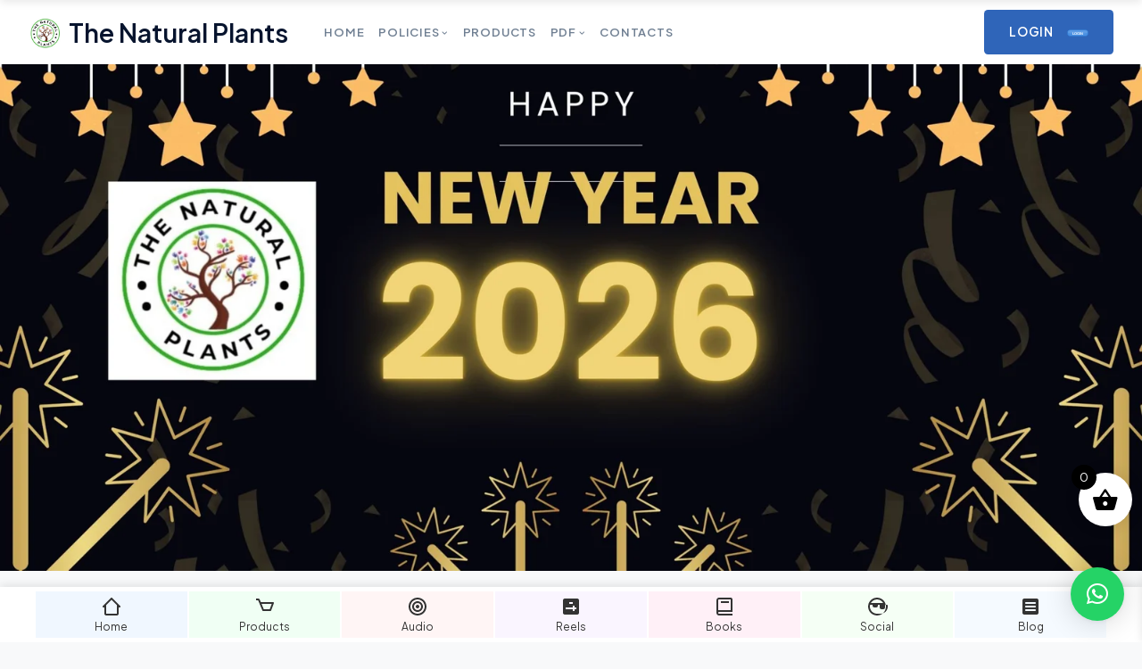

--- FILE ---
content_type: text/html; charset=UTF-8
request_url: https://thenaturalplants.com/product/cucumber-gherkin-vegetable-seeds/
body_size: 45959
content:
<!doctype html>

<html class="layout-switch " data-mode=light  lang="en_US">

<head>

  <meta charset="UTF-8" >
  <meta name="viewport" content="width=device-width, initial-scale=1, minimum-scale=1, user-scalable=0">
  <link rel="profile" href="https://gmpg.org/xfn/11">
  <link rel="stylesheet" href="https://fonts.googleapis.com/css2?family=Varela+Round&display=swap">
  <link rel="icon" href="https://thenaturalplants.com/wp-content/uploads/2024/08/cropped-cropped-FvmtZLInbBrmzZaUn19J_30_f9f59bcd83387cc30efc09e6e702ad62_avatar_full-32x32.jpg" sizes="32x32" />
<link rel="icon" href="https://thenaturalplants.com/wp-content/uploads/2024/08/cropped-cropped-FvmtZLInbBrmzZaUn19J_30_f9f59bcd83387cc30efc09e6e702ad62_avatar_full-192x192.jpg" sizes="192x192" />
<link rel="apple-touch-icon" href="https://thenaturalplants.com/wp-content/uploads/2024/08/cropped-cropped-FvmtZLInbBrmzZaUn19J_30_f9f59bcd83387cc30efc09e6e702ad62_avatar_full-180x180.jpg" />
<meta name="msapplication-TileImage" content="https://thenaturalplants.com/wp-content/uploads/2024/08/cropped-cropped-FvmtZLInbBrmzZaUn19J_30_f9f59bcd83387cc30efc09e6e702ad62_avatar_full-270x270.jpg" />
    <link rel="shortcut icon" href="https://thenaturalplants.com/wp-content/themes/socialv/assets/images/redux/favicon.png" />
    <title>Cucumber Gherkin &#8211; Vegetable Seeds &#8211; The Natural Plants</title>
<meta name='robots' content='max-image-preview:large' />
<link rel='dns-prefetch' href='//www.googletagmanager.com' />
<link rel='dns-prefetch' href='//fonts.googleapis.com' />
<link href='https://fonts.gstatic.com' crossorigin rel='preconnect' />
<link rel="alternate" title="oEmbed (JSON)" type="application/json+oembed" href="https://thenaturalplants.com/wp-json/oembed/1.0/embed?url=https%3A%2F%2Fthenaturalplants.com%2Fproduct%2Fcucumber-gherkin-vegetable-seeds%2F" />
<link rel="alternate" title="oEmbed (XML)" type="text/xml+oembed" href="https://thenaturalplants.com/wp-json/oembed/1.0/embed?url=https%3A%2F%2Fthenaturalplants.com%2Fproduct%2Fcucumber-gherkin-vegetable-seeds%2F&#038;format=xml" />
<style id='wp-img-auto-sizes-contain-inline-css' type='text/css'>
img:is([sizes=auto i],[sizes^="auto," i]){contain-intrinsic-size:3000px 1500px}
/*# sourceURL=wp-img-auto-sizes-contain-inline-css */
</style>

<link rel='stylesheet' id='tsvg-block-css-css' href='https://thenaturalplants.com/wp-content/plugins/gallery-videos/admin/css/tsvg-block.css?ver=2.4.9' type='text/css' media='all' />
<link rel='stylesheet' id='iqonic-user-reaction-css' href='https://thenaturalplants.com/wp-content/plugins/iqonic-reactions/includes/assets/css/reaction.css?ver=1.1.7' type='text/css' media='all' />
<link rel='stylesheet' id='dashicons-css' href='https://thenaturalplants.com/wp-includes/css/dashicons.min.css?ver=6.9' type='text/css' media='all' />
<link rel='stylesheet' id='bp-verified-member-css' href='https://thenaturalplants.com/wp-content/plugins/bp-verified-member/assets/css/style.css?ver=1.2.8' type='text/css' media='all' />
<style id='bp-verified-member-inline-css' type='text/css'>

			:root {
				--bp-verified-members-verified-badge-shape: url('https://thenaturalplants.com/wp-content/plugins/bp-verified-member/assets/images/mask-circle.svg');
				--bp-verified-members-unverified-badge-shape: url('https://thenaturalplants.com/wp-content/plugins/bp-verified-member/assets/images/mask-circle.svg');
			}
		
			.bp-verified-badge,
			.bp-verified-member .member-name-item > a:after,
			.bp-verified-member .item-title > a:after,
			.bp-verified-member > .author > a:after,
			.bp-verified-member .member-name > a:after {
				background-color: #1DA1F2 !important;
			}
			
			.bp-unverified-badge,
			.bp-unverified-member .member-name-item > a:after,
			.bp-unverified-member .item-title > a:after,
			.bp-unverified-member > .author > a:after,
			.bp-unverified-member .member-name > a:after {
				background-color: #DD9933 !important;
			}
		
/*# sourceURL=bp-verified-member-inline-css */
</style>
<style id='wp-emoji-styles-inline-css' type='text/css'>

	img.wp-smiley, img.emoji {
		display: inline !important;
		border: none !important;
		box-shadow: none !important;
		height: 1em !important;
		width: 1em !important;
		margin: 0 0.07em !important;
		vertical-align: -0.1em !important;
		background: none !important;
		padding: 0 !important;
	}
/*# sourceURL=wp-emoji-styles-inline-css */
</style>
<link rel='stylesheet' id='wp-block-library-css' href='https://thenaturalplants.com/wp-includes/css/dist/block-library/style.min.css?ver=6.9' type='text/css' media='all' />
<style id='classic-theme-styles-inline-css' type='text/css'>
/*! This file is auto-generated */
.wp-block-button__link{color:#fff;background-color:#32373c;border-radius:9999px;box-shadow:none;text-decoration:none;padding:calc(.667em + 2px) calc(1.333em + 2px);font-size:1.125em}.wp-block-file__button{background:#32373c;color:#fff;text-decoration:none}
/*# sourceURL=/wp-includes/css/classic-themes.min.css */
</style>
<style id='bp-login-form-style-inline-css' type='text/css'>
.widget_bp_core_login_widget .bp-login-widget-user-avatar{float:left}.widget_bp_core_login_widget .bp-login-widget-user-links{margin-left:70px}#bp-login-widget-form label{display:block;font-weight:600;margin:15px 0 5px;width:auto}#bp-login-widget-form input[type=password],#bp-login-widget-form input[type=text]{background-color:#fafafa;border:1px solid #d6d6d6;border-radius:0;font:inherit;font-size:100%;padding:.5em;width:100%}#bp-login-widget-form .bp-login-widget-register-link,#bp-login-widget-form .login-submit{display:inline;width:-moz-fit-content;width:fit-content}#bp-login-widget-form .bp-login-widget-register-link{margin-left:1em}#bp-login-widget-form .bp-login-widget-register-link a{filter:invert(1)}#bp-login-widget-form .bp-login-widget-pwd-link{font-size:80%}

/*# sourceURL=https://thenaturalplants.com/wp-content/plugins/buddypress/bp-core/blocks/login-form/index.css */
</style>
<style id='bp-member-style-inline-css' type='text/css'>
[data-type="bp/member"] input.components-placeholder__input{border:1px solid #757575;border-radius:2px;flex:1 1 auto;padding:6px 8px}.bp-block-member{position:relative}.bp-block-member .member-content{display:flex}.bp-block-member .user-nicename{display:block}.bp-block-member .user-nicename a{border:none;color:currentColor;text-decoration:none}.bp-block-member .bp-profile-button{width:100%}.bp-block-member .bp-profile-button a.button{bottom:10px;display:inline-block;margin:18px 0 0;position:absolute;right:0}.bp-block-member.has-cover .item-header-avatar,.bp-block-member.has-cover .member-content,.bp-block-member.has-cover .member-description{z-index:2}.bp-block-member.has-cover .member-content,.bp-block-member.has-cover .member-description{padding-top:75px}.bp-block-member.has-cover .bp-member-cover-image{background-color:#c5c5c5;background-position:top;background-repeat:no-repeat;background-size:cover;border:0;display:block;height:150px;left:0;margin:0;padding:0;position:absolute;top:0;width:100%;z-index:1}.bp-block-member img.avatar{height:auto;width:auto}.bp-block-member.avatar-none .item-header-avatar{display:none}.bp-block-member.avatar-none.has-cover{min-height:200px}.bp-block-member.avatar-full{min-height:150px}.bp-block-member.avatar-full .item-header-avatar{width:180px}.bp-block-member.avatar-thumb .member-content{align-items:center;min-height:50px}.bp-block-member.avatar-thumb .item-header-avatar{width:70px}.bp-block-member.avatar-full.has-cover{min-height:300px}.bp-block-member.avatar-full.has-cover .item-header-avatar{width:200px}.bp-block-member.avatar-full.has-cover img.avatar{background:#fffc;border:2px solid #fff;margin-left:20px}.bp-block-member.avatar-thumb.has-cover .item-header-avatar{padding-top:75px}.entry .entry-content .bp-block-member .user-nicename a{border:none;color:currentColor;text-decoration:none}

/*# sourceURL=https://thenaturalplants.com/wp-content/plugins/buddypress/bp-members/blocks/member/index.css */
</style>
<style id='bp-members-style-inline-css' type='text/css'>
[data-type="bp/members"] .components-placeholder.is-appender{min-height:0}[data-type="bp/members"] .components-placeholder.is-appender .components-placeholder__label:empty{display:none}[data-type="bp/members"] .components-placeholder input.components-placeholder__input{border:1px solid #757575;border-radius:2px;flex:1 1 auto;padding:6px 8px}[data-type="bp/members"].avatar-none .member-description{width:calc(100% - 44px)}[data-type="bp/members"].avatar-full .member-description{width:calc(100% - 224px)}[data-type="bp/members"].avatar-thumb .member-description{width:calc(100% - 114px)}[data-type="bp/members"] .member-content{position:relative}[data-type="bp/members"] .member-content .is-right{position:absolute;right:2px;top:2px}[data-type="bp/members"] .columns-2 .member-content .member-description,[data-type="bp/members"] .columns-3 .member-content .member-description,[data-type="bp/members"] .columns-4 .member-content .member-description{padding-left:44px;width:calc(100% - 44px)}[data-type="bp/members"] .columns-3 .is-right{right:-10px}[data-type="bp/members"] .columns-4 .is-right{right:-50px}.bp-block-members.is-grid{display:flex;flex-wrap:wrap;padding:0}.bp-block-members.is-grid .member-content{margin:0 1.25em 1.25em 0;width:100%}@media(min-width:600px){.bp-block-members.columns-2 .member-content{width:calc(50% - .625em)}.bp-block-members.columns-2 .member-content:nth-child(2n){margin-right:0}.bp-block-members.columns-3 .member-content{width:calc(33.33333% - .83333em)}.bp-block-members.columns-3 .member-content:nth-child(3n){margin-right:0}.bp-block-members.columns-4 .member-content{width:calc(25% - .9375em)}.bp-block-members.columns-4 .member-content:nth-child(4n){margin-right:0}}.bp-block-members .member-content{display:flex;flex-direction:column;padding-bottom:1em;text-align:center}.bp-block-members .member-content .item-header-avatar,.bp-block-members .member-content .member-description{width:100%}.bp-block-members .member-content .item-header-avatar{margin:0 auto}.bp-block-members .member-content .item-header-avatar img.avatar{display:inline-block}@media(min-width:600px){.bp-block-members .member-content{flex-direction:row;text-align:left}.bp-block-members .member-content .item-header-avatar,.bp-block-members .member-content .member-description{width:auto}.bp-block-members .member-content .item-header-avatar{margin:0}}.bp-block-members .member-content .user-nicename{display:block}.bp-block-members .member-content .user-nicename a{border:none;color:currentColor;text-decoration:none}.bp-block-members .member-content time{color:#767676;display:block;font-size:80%}.bp-block-members.avatar-none .item-header-avatar{display:none}.bp-block-members.avatar-full{min-height:190px}.bp-block-members.avatar-full .item-header-avatar{width:180px}.bp-block-members.avatar-thumb .member-content{min-height:80px}.bp-block-members.avatar-thumb .item-header-avatar{width:70px}.bp-block-members.columns-2 .member-content,.bp-block-members.columns-3 .member-content,.bp-block-members.columns-4 .member-content{display:block;text-align:center}.bp-block-members.columns-2 .member-content .item-header-avatar,.bp-block-members.columns-3 .member-content .item-header-avatar,.bp-block-members.columns-4 .member-content .item-header-avatar{margin:0 auto}.bp-block-members img.avatar{height:auto;max-width:-moz-fit-content;max-width:fit-content;width:auto}.bp-block-members .member-content.has-activity{align-items:center}.bp-block-members .member-content.has-activity .item-header-avatar{padding-right:1em}.bp-block-members .member-content.has-activity .wp-block-quote{margin-bottom:0;text-align:left}.bp-block-members .member-content.has-activity .wp-block-quote cite a,.entry .entry-content .bp-block-members .user-nicename a{border:none;color:currentColor;text-decoration:none}

/*# sourceURL=https://thenaturalplants.com/wp-content/plugins/buddypress/bp-members/blocks/members/index.css */
</style>
<style id='bp-dynamic-members-style-inline-css' type='text/css'>
.bp-dynamic-block-container .item-options{font-size:.5em;margin:0 0 1em;padding:1em 0}.bp-dynamic-block-container .item-options a.selected{font-weight:600}.bp-dynamic-block-container ul.item-list{list-style:none;margin:1em 0;padding-left:0}.bp-dynamic-block-container ul.item-list li{margin-bottom:1em}.bp-dynamic-block-container ul.item-list li:after,.bp-dynamic-block-container ul.item-list li:before{content:" ";display:table}.bp-dynamic-block-container ul.item-list li:after{clear:both}.bp-dynamic-block-container ul.item-list li .item-avatar{float:left;width:60px}.bp-dynamic-block-container ul.item-list li .item{margin-left:70px}

/*# sourceURL=https://thenaturalplants.com/wp-content/plugins/buddypress/bp-members/blocks/dynamic-members/index.css */
</style>
<style id='bp-online-members-style-inline-css' type='text/css'>
.widget_bp_core_whos_online_widget .avatar-block,[data-type="bp/online-members"] .avatar-block{display:flex;flex-flow:row wrap}.widget_bp_core_whos_online_widget .avatar-block img,[data-type="bp/online-members"] .avatar-block img{margin:.5em}

/*# sourceURL=https://thenaturalplants.com/wp-content/plugins/buddypress/bp-members/blocks/online-members/index.css */
</style>
<style id='bp-active-members-style-inline-css' type='text/css'>
.widget_bp_core_recently_active_widget .avatar-block,[data-type="bp/active-members"] .avatar-block{display:flex;flex-flow:row wrap}.widget_bp_core_recently_active_widget .avatar-block img,[data-type="bp/active-members"] .avatar-block img{margin:.5em}

/*# sourceURL=https://thenaturalplants.com/wp-content/plugins/buddypress/bp-members/blocks/active-members/index.css */
</style>
<style id='bp-latest-activities-style-inline-css' type='text/css'>
.bp-latest-activities .components-flex.components-select-control select[multiple]{height:auto;padding:0 8px}.bp-latest-activities .components-flex.components-select-control select[multiple]+.components-input-control__suffix svg{display:none}.bp-latest-activities-block a,.entry .entry-content .bp-latest-activities-block a{border:none;text-decoration:none}.bp-latest-activities-block .activity-list.item-list blockquote{border:none;padding:0}.bp-latest-activities-block .activity-list.item-list blockquote .activity-item:not(.mini){box-shadow:1px 0 4px #00000026;padding:0 1em;position:relative}.bp-latest-activities-block .activity-list.item-list blockquote .activity-item:not(.mini):after,.bp-latest-activities-block .activity-list.item-list blockquote .activity-item:not(.mini):before{border-color:#0000;border-style:solid;content:"";display:block;height:0;left:15px;position:absolute;width:0}.bp-latest-activities-block .activity-list.item-list blockquote .activity-item:not(.mini):before{border-top-color:#00000026;border-width:9px;bottom:-18px;left:14px}.bp-latest-activities-block .activity-list.item-list blockquote .activity-item:not(.mini):after{border-top-color:#fff;border-width:8px;bottom:-16px}.bp-latest-activities-block .activity-list.item-list blockquote .activity-item.mini .avatar{display:inline-block;height:20px;margin-right:2px;vertical-align:middle;width:20px}.bp-latest-activities-block .activity-list.item-list footer{align-items:center;display:flex}.bp-latest-activities-block .activity-list.item-list footer img.avatar{border:none;display:inline-block;margin-right:.5em}.bp-latest-activities-block .activity-list.item-list footer .activity-time-since{font-size:90%}.bp-latest-activities-block .widget-error{border-left:4px solid #0b80a4;box-shadow:1px 0 4px #00000026}.bp-latest-activities-block .widget-error p{padding:0 1em}

/*# sourceURL=https://thenaturalplants.com/wp-content/plugins/buddypress/bp-activity/blocks/latest-activities/index.css */
</style>
<style id='bp-friends-style-inline-css' type='text/css'>
.bp-dynamic-block-container .item-options{font-size:.5em;margin:0 0 1em;padding:1em 0}.bp-dynamic-block-container .item-options a.selected{font-weight:600}.bp-dynamic-block-container ul.item-list{list-style:none;margin:1em 0;padding-left:0}.bp-dynamic-block-container ul.item-list li{margin-bottom:1em}.bp-dynamic-block-container ul.item-list li:after,.bp-dynamic-block-container ul.item-list li:before{content:" ";display:table}.bp-dynamic-block-container ul.item-list li:after{clear:both}.bp-dynamic-block-container ul.item-list li .item-avatar{float:left;width:60px}.bp-dynamic-block-container ul.item-list li .item{margin-left:70px}

/*# sourceURL=https://thenaturalplants.com/wp-content/plugins/buddypress/bp-friends/blocks/dynamic-friends/index.css */
</style>
<style id='bp-group-style-inline-css' type='text/css'>
[data-type="bp/group"] input.components-placeholder__input{border:1px solid #757575;border-radius:2px;flex:1 1 auto;padding:6px 8px}.bp-block-group{position:relative}.bp-block-group .group-content{display:flex}.bp-block-group .group-description{width:100%}.bp-block-group .group-description-content{margin-bottom:18px;width:100%}.bp-block-group .bp-profile-button{overflow:hidden;width:100%}.bp-block-group .bp-profile-button a.button{margin:18px 0 0}.bp-block-group.has-cover .group-content,.bp-block-group.has-cover .group-description,.bp-block-group.has-cover .item-header-avatar{z-index:2}.bp-block-group.has-cover .group-content,.bp-block-group.has-cover .group-description{padding-top:75px}.bp-block-group.has-cover .bp-group-cover-image{background-color:#c5c5c5;background-position:top;background-repeat:no-repeat;background-size:cover;border:0;display:block;height:150px;left:0;margin:0;padding:0;position:absolute;top:0;width:100%;z-index:1}.bp-block-group img.avatar{height:auto;width:auto}.bp-block-group.avatar-none .item-header-avatar{display:none}.bp-block-group.avatar-full{min-height:150px}.bp-block-group.avatar-full .item-header-avatar{width:180px}.bp-block-group.avatar-full .group-description{padding-left:35px}.bp-block-group.avatar-thumb .item-header-avatar{width:70px}.bp-block-group.avatar-thumb .item-header-avatar img.avatar{margin-top:15px}.bp-block-group.avatar-none.has-cover{min-height:200px}.bp-block-group.avatar-none.has-cover .item-header-avatar{padding-top:75px}.bp-block-group.avatar-full.has-cover{min-height:300px}.bp-block-group.avatar-full.has-cover .item-header-avatar{width:200px}.bp-block-group.avatar-full.has-cover img.avatar{background:#fffc;border:2px solid #fff;margin-left:20px}.bp-block-group.avatar-thumb:not(.has-description) .group-content{align-items:center;min-height:50px}.bp-block-group.avatar-thumb.has-cover .item-header-avatar{padding-top:75px}.bp-block-group.has-description .bp-profile-button a.button{display:block;float:right}

/*# sourceURL=https://thenaturalplants.com/wp-content/plugins/buddypress/bp-groups/blocks/group/index.css */
</style>
<style id='bp-groups-style-inline-css' type='text/css'>
[data-type="bp/groups"] .components-placeholder.is-appender{min-height:0}[data-type="bp/groups"] .components-placeholder.is-appender .components-placeholder__label:empty{display:none}[data-type="bp/groups"] .components-placeholder input.components-placeholder__input{border:1px solid #757575;border-radius:2px;flex:1 1 auto;padding:6px 8px}[data-type="bp/groups"].avatar-none .group-description{width:calc(100% - 44px)}[data-type="bp/groups"].avatar-full .group-description{width:calc(100% - 224px)}[data-type="bp/groups"].avatar-thumb .group-description{width:calc(100% - 114px)}[data-type="bp/groups"] .group-content{position:relative}[data-type="bp/groups"] .group-content .is-right{position:absolute;right:2px;top:2px}[data-type="bp/groups"] .columns-2 .group-content .group-description,[data-type="bp/groups"] .columns-3 .group-content .group-description,[data-type="bp/groups"] .columns-4 .group-content .group-description{padding-left:44px;width:calc(100% - 44px)}[data-type="bp/groups"] .columns-3 .is-right{right:-10px}[data-type="bp/groups"] .columns-4 .is-right{right:-50px}.bp-block-groups.is-grid{display:flex;flex-wrap:wrap;padding:0}.bp-block-groups.is-grid .group-content{margin:0 1.25em 1.25em 0;width:100%}@media(min-width:600px){.bp-block-groups.columns-2 .group-content{width:calc(50% - .625em)}.bp-block-groups.columns-2 .group-content:nth-child(2n){margin-right:0}.bp-block-groups.columns-3 .group-content{width:calc(33.33333% - .83333em)}.bp-block-groups.columns-3 .group-content:nth-child(3n){margin-right:0}.bp-block-groups.columns-4 .group-content{width:calc(25% - .9375em)}.bp-block-groups.columns-4 .group-content:nth-child(4n){margin-right:0}}.bp-block-groups .group-content{display:flex;flex-direction:column;padding-bottom:1em;text-align:center}.bp-block-groups .group-content .group-description,.bp-block-groups .group-content .item-header-avatar{width:100%}.bp-block-groups .group-content .item-header-avatar{margin:0 auto}.bp-block-groups .group-content .item-header-avatar img.avatar{display:inline-block}@media(min-width:600px){.bp-block-groups .group-content{flex-direction:row;text-align:left}.bp-block-groups .group-content .group-description,.bp-block-groups .group-content .item-header-avatar{width:auto}.bp-block-groups .group-content .item-header-avatar{margin:0}}.bp-block-groups .group-content time{color:#767676;display:block;font-size:80%}.bp-block-groups.avatar-none .item-header-avatar{display:none}.bp-block-groups.avatar-full{min-height:190px}.bp-block-groups.avatar-full .item-header-avatar{width:180px}.bp-block-groups.avatar-thumb .group-content{min-height:80px}.bp-block-groups.avatar-thumb .item-header-avatar{width:70px}.bp-block-groups.columns-2 .group-content,.bp-block-groups.columns-3 .group-content,.bp-block-groups.columns-4 .group-content{display:block;text-align:center}.bp-block-groups.columns-2 .group-content .item-header-avatar,.bp-block-groups.columns-3 .group-content .item-header-avatar,.bp-block-groups.columns-4 .group-content .item-header-avatar{margin:0 auto}.bp-block-groups img.avatar{height:auto;max-width:-moz-fit-content;max-width:fit-content;width:auto}.bp-block-groups .member-content.has-description{align-items:center}.bp-block-groups .member-content.has-description .item-header-avatar{padding-right:1em}.bp-block-groups .member-content.has-description .group-description-content{margin-bottom:0;text-align:left}

/*# sourceURL=https://thenaturalplants.com/wp-content/plugins/buddypress/bp-groups/blocks/groups/index.css */
</style>
<style id='bp-dynamic-groups-style-inline-css' type='text/css'>
.bp-dynamic-block-container .item-options{font-size:.5em;margin:0 0 1em;padding:1em 0}.bp-dynamic-block-container .item-options a.selected{font-weight:600}.bp-dynamic-block-container ul.item-list{list-style:none;margin:1em 0;padding-left:0}.bp-dynamic-block-container ul.item-list li{margin-bottom:1em}.bp-dynamic-block-container ul.item-list li:after,.bp-dynamic-block-container ul.item-list li:before{content:" ";display:table}.bp-dynamic-block-container ul.item-list li:after{clear:both}.bp-dynamic-block-container ul.item-list li .item-avatar{float:left;width:60px}.bp-dynamic-block-container ul.item-list li .item{margin-left:70px}

/*# sourceURL=https://thenaturalplants.com/wp-content/plugins/buddypress/bp-groups/blocks/dynamic-groups/index.css */
</style>
<style id='bp-sitewide-notices-style-inline-css' type='text/css'>
.bp-sitewide-notice-block .bp-screen-reader-text,[data-type="bp/sitewide-notices"] .bp-screen-reader-text{border:0;clip:rect(0 0 0 0);height:1px;margin:-1px;overflow:hidden;padding:0;position:absolute;width:1px;word-wrap:normal!important}.bp-sitewide-notice-block [data-bp-tooltip]:after,[data-type="bp/sitewide-notices"] [data-bp-tooltip]:after{background-color:#fff;border:1px solid #737373;border-radius:1px;box-shadow:4px 4px 8px #0003;color:#333;content:attr(data-bp-tooltip);display:none;font-family:Helvetica Neue,Helvetica,Arial,san-serif;font-size:12px;font-weight:400;letter-spacing:normal;line-height:1.25;max-width:200px;opacity:0;padding:5px 8px;pointer-events:none;position:absolute;text-shadow:none;text-transform:none;transform:translateZ(0);transition:all 1.5s ease;visibility:hidden;white-space:nowrap;word-wrap:break-word;z-index:100000}.bp-sitewide-notice-block .bp-tooltip:after,[data-type="bp/sitewide-notices"] .bp-tooltip:after{left:50%;margin-top:7px;top:110%;transform:translate(-50%)}.bp-sitewide-notice-block{border-left:4px solid #ff853c;padding-left:1em;position:relative}.bp-sitewide-notice-block h2:before{background:none;border:none}.bp-sitewide-notice-block .dismiss-notice{background-color:#0000;border:1px solid #ff853c;color:#ff853c;display:block;padding:.2em .5em;position:absolute;right:.5em;top:.5em;width:-moz-fit-content;width:fit-content}.bp-sitewide-notice-block .dismiss-notice:hover{background-color:#ff853c;color:#fff}

/*# sourceURL=https://thenaturalplants.com/wp-content/plugins/buddypress/bp-messages/blocks/sitewide-notices/index.css */
</style>
<link rel='stylesheet' id='wp-components-css' href='https://thenaturalplants.com/wp-includes/css/dist/components/style.min.css?ver=6.9' type='text/css' media='all' />
<link rel='stylesheet' id='wp-preferences-css' href='https://thenaturalplants.com/wp-includes/css/dist/preferences/style.min.css?ver=6.9' type='text/css' media='all' />
<link rel='stylesheet' id='wp-block-editor-css' href='https://thenaturalplants.com/wp-includes/css/dist/block-editor/style.min.css?ver=6.9' type='text/css' media='all' />
<link rel='stylesheet' id='popup-maker-block-library-style-css' href='https://thenaturalplants.com/wp-content/plugins/popup-maker/dist/packages/block-library-style.css?ver=dbea705cfafe089d65f1' type='text/css' media='all' />
<style id='global-styles-inline-css' type='text/css'>
:root{--wp--preset--aspect-ratio--square: 1;--wp--preset--aspect-ratio--4-3: 4/3;--wp--preset--aspect-ratio--3-4: 3/4;--wp--preset--aspect-ratio--3-2: 3/2;--wp--preset--aspect-ratio--2-3: 2/3;--wp--preset--aspect-ratio--16-9: 16/9;--wp--preset--aspect-ratio--9-16: 9/16;--wp--preset--color--black: #000000;--wp--preset--color--cyan-bluish-gray: #abb8c3;--wp--preset--color--white: #ffffff;--wp--preset--color--pale-pink: #f78da7;--wp--preset--color--vivid-red: #cf2e2e;--wp--preset--color--luminous-vivid-orange: #ff6900;--wp--preset--color--luminous-vivid-amber: #fcb900;--wp--preset--color--light-green-cyan: #7bdcb5;--wp--preset--color--vivid-green-cyan: #00d084;--wp--preset--color--pale-cyan-blue: #8ed1fc;--wp--preset--color--vivid-cyan-blue: #0693e3;--wp--preset--color--vivid-purple: #9b51e0;--wp--preset--color--theme-primary: #e36d60;--wp--preset--color--theme-secondary: #41848f;--wp--preset--color--theme-red: #C0392B;--wp--preset--color--theme-green: #27AE60;--wp--preset--color--theme-blue: #2980B9;--wp--preset--color--theme-yellow: #F1C40F;--wp--preset--color--theme-black: #1C2833;--wp--preset--color--theme-grey: #95A5A6;--wp--preset--color--theme-white: #ECF0F1;--wp--preset--color--custom-daylight: #97c0b7;--wp--preset--color--custom-sun: #eee9d1;--wp--preset--gradient--vivid-cyan-blue-to-vivid-purple: linear-gradient(135deg,rgb(6,147,227) 0%,rgb(155,81,224) 100%);--wp--preset--gradient--light-green-cyan-to-vivid-green-cyan: linear-gradient(135deg,rgb(122,220,180) 0%,rgb(0,208,130) 100%);--wp--preset--gradient--luminous-vivid-amber-to-luminous-vivid-orange: linear-gradient(135deg,rgb(252,185,0) 0%,rgb(255,105,0) 100%);--wp--preset--gradient--luminous-vivid-orange-to-vivid-red: linear-gradient(135deg,rgb(255,105,0) 0%,rgb(207,46,46) 100%);--wp--preset--gradient--very-light-gray-to-cyan-bluish-gray: linear-gradient(135deg,rgb(238,238,238) 0%,rgb(169,184,195) 100%);--wp--preset--gradient--cool-to-warm-spectrum: linear-gradient(135deg,rgb(74,234,220) 0%,rgb(151,120,209) 20%,rgb(207,42,186) 40%,rgb(238,44,130) 60%,rgb(251,105,98) 80%,rgb(254,248,76) 100%);--wp--preset--gradient--blush-light-purple: linear-gradient(135deg,rgb(255,206,236) 0%,rgb(152,150,240) 100%);--wp--preset--gradient--blush-bordeaux: linear-gradient(135deg,rgb(254,205,165) 0%,rgb(254,45,45) 50%,rgb(107,0,62) 100%);--wp--preset--gradient--luminous-dusk: linear-gradient(135deg,rgb(255,203,112) 0%,rgb(199,81,192) 50%,rgb(65,88,208) 100%);--wp--preset--gradient--pale-ocean: linear-gradient(135deg,rgb(255,245,203) 0%,rgb(182,227,212) 50%,rgb(51,167,181) 100%);--wp--preset--gradient--electric-grass: linear-gradient(135deg,rgb(202,248,128) 0%,rgb(113,206,126) 100%);--wp--preset--gradient--midnight: linear-gradient(135deg,rgb(2,3,129) 0%,rgb(40,116,252) 100%);--wp--preset--font-size--small: 16px;--wp--preset--font-size--medium: 25px;--wp--preset--font-size--large: 31px;--wp--preset--font-size--x-large: 42px;--wp--preset--font-size--larger: 39px;--wp--preset--spacing--20: 0.44rem;--wp--preset--spacing--30: 0.67rem;--wp--preset--spacing--40: 1rem;--wp--preset--spacing--50: 1.5rem;--wp--preset--spacing--60: 2.25rem;--wp--preset--spacing--70: 3.38rem;--wp--preset--spacing--80: 5.06rem;--wp--preset--shadow--natural: 6px 6px 9px rgba(0, 0, 0, 0.2);--wp--preset--shadow--deep: 12px 12px 50px rgba(0, 0, 0, 0.4);--wp--preset--shadow--sharp: 6px 6px 0px rgba(0, 0, 0, 0.2);--wp--preset--shadow--outlined: 6px 6px 0px -3px rgb(255, 255, 255), 6px 6px rgb(0, 0, 0);--wp--preset--shadow--crisp: 6px 6px 0px rgb(0, 0, 0);}:where(.is-layout-flex){gap: 0.5em;}:where(.is-layout-grid){gap: 0.5em;}body .is-layout-flex{display: flex;}.is-layout-flex{flex-wrap: wrap;align-items: center;}.is-layout-flex > :is(*, div){margin: 0;}body .is-layout-grid{display: grid;}.is-layout-grid > :is(*, div){margin: 0;}:where(.wp-block-columns.is-layout-flex){gap: 2em;}:where(.wp-block-columns.is-layout-grid){gap: 2em;}:where(.wp-block-post-template.is-layout-flex){gap: 1.25em;}:where(.wp-block-post-template.is-layout-grid){gap: 1.25em;}.has-black-color{color: var(--wp--preset--color--black) !important;}.has-cyan-bluish-gray-color{color: var(--wp--preset--color--cyan-bluish-gray) !important;}.has-white-color{color: var(--wp--preset--color--white) !important;}.has-pale-pink-color{color: var(--wp--preset--color--pale-pink) !important;}.has-vivid-red-color{color: var(--wp--preset--color--vivid-red) !important;}.has-luminous-vivid-orange-color{color: var(--wp--preset--color--luminous-vivid-orange) !important;}.has-luminous-vivid-amber-color{color: var(--wp--preset--color--luminous-vivid-amber) !important;}.has-light-green-cyan-color{color: var(--wp--preset--color--light-green-cyan) !important;}.has-vivid-green-cyan-color{color: var(--wp--preset--color--vivid-green-cyan) !important;}.has-pale-cyan-blue-color{color: var(--wp--preset--color--pale-cyan-blue) !important;}.has-vivid-cyan-blue-color{color: var(--wp--preset--color--vivid-cyan-blue) !important;}.has-vivid-purple-color{color: var(--wp--preset--color--vivid-purple) !important;}.has-black-background-color{background-color: var(--wp--preset--color--black) !important;}.has-cyan-bluish-gray-background-color{background-color: var(--wp--preset--color--cyan-bluish-gray) !important;}.has-white-background-color{background-color: var(--wp--preset--color--white) !important;}.has-pale-pink-background-color{background-color: var(--wp--preset--color--pale-pink) !important;}.has-vivid-red-background-color{background-color: var(--wp--preset--color--vivid-red) !important;}.has-luminous-vivid-orange-background-color{background-color: var(--wp--preset--color--luminous-vivid-orange) !important;}.has-luminous-vivid-amber-background-color{background-color: var(--wp--preset--color--luminous-vivid-amber) !important;}.has-light-green-cyan-background-color{background-color: var(--wp--preset--color--light-green-cyan) !important;}.has-vivid-green-cyan-background-color{background-color: var(--wp--preset--color--vivid-green-cyan) !important;}.has-pale-cyan-blue-background-color{background-color: var(--wp--preset--color--pale-cyan-blue) !important;}.has-vivid-cyan-blue-background-color{background-color: var(--wp--preset--color--vivid-cyan-blue) !important;}.has-vivid-purple-background-color{background-color: var(--wp--preset--color--vivid-purple) !important;}.has-black-border-color{border-color: var(--wp--preset--color--black) !important;}.has-cyan-bluish-gray-border-color{border-color: var(--wp--preset--color--cyan-bluish-gray) !important;}.has-white-border-color{border-color: var(--wp--preset--color--white) !important;}.has-pale-pink-border-color{border-color: var(--wp--preset--color--pale-pink) !important;}.has-vivid-red-border-color{border-color: var(--wp--preset--color--vivid-red) !important;}.has-luminous-vivid-orange-border-color{border-color: var(--wp--preset--color--luminous-vivid-orange) !important;}.has-luminous-vivid-amber-border-color{border-color: var(--wp--preset--color--luminous-vivid-amber) !important;}.has-light-green-cyan-border-color{border-color: var(--wp--preset--color--light-green-cyan) !important;}.has-vivid-green-cyan-border-color{border-color: var(--wp--preset--color--vivid-green-cyan) !important;}.has-pale-cyan-blue-border-color{border-color: var(--wp--preset--color--pale-cyan-blue) !important;}.has-vivid-cyan-blue-border-color{border-color: var(--wp--preset--color--vivid-cyan-blue) !important;}.has-vivid-purple-border-color{border-color: var(--wp--preset--color--vivid-purple) !important;}.has-vivid-cyan-blue-to-vivid-purple-gradient-background{background: var(--wp--preset--gradient--vivid-cyan-blue-to-vivid-purple) !important;}.has-light-green-cyan-to-vivid-green-cyan-gradient-background{background: var(--wp--preset--gradient--light-green-cyan-to-vivid-green-cyan) !important;}.has-luminous-vivid-amber-to-luminous-vivid-orange-gradient-background{background: var(--wp--preset--gradient--luminous-vivid-amber-to-luminous-vivid-orange) !important;}.has-luminous-vivid-orange-to-vivid-red-gradient-background{background: var(--wp--preset--gradient--luminous-vivid-orange-to-vivid-red) !important;}.has-very-light-gray-to-cyan-bluish-gray-gradient-background{background: var(--wp--preset--gradient--very-light-gray-to-cyan-bluish-gray) !important;}.has-cool-to-warm-spectrum-gradient-background{background: var(--wp--preset--gradient--cool-to-warm-spectrum) !important;}.has-blush-light-purple-gradient-background{background: var(--wp--preset--gradient--blush-light-purple) !important;}.has-blush-bordeaux-gradient-background{background: var(--wp--preset--gradient--blush-bordeaux) !important;}.has-luminous-dusk-gradient-background{background: var(--wp--preset--gradient--luminous-dusk) !important;}.has-pale-ocean-gradient-background{background: var(--wp--preset--gradient--pale-ocean) !important;}.has-electric-grass-gradient-background{background: var(--wp--preset--gradient--electric-grass) !important;}.has-midnight-gradient-background{background: var(--wp--preset--gradient--midnight) !important;}.has-small-font-size{font-size: var(--wp--preset--font-size--small) !important;}.has-medium-font-size{font-size: var(--wp--preset--font-size--medium) !important;}.has-large-font-size{font-size: var(--wp--preset--font-size--large) !important;}.has-x-large-font-size{font-size: var(--wp--preset--font-size--x-large) !important;}
:where(.wp-block-post-template.is-layout-flex){gap: 1.25em;}:where(.wp-block-post-template.is-layout-grid){gap: 1.25em;}
:where(.wp-block-term-template.is-layout-flex){gap: 1.25em;}:where(.wp-block-term-template.is-layout-grid){gap: 1.25em;}
:where(.wp-block-columns.is-layout-flex){gap: 2em;}:where(.wp-block-columns.is-layout-grid){gap: 2em;}
:root :where(.wp-block-pullquote){font-size: 1.5em;line-height: 1.6;}
/*# sourceURL=global-styles-inline-css */
</style>
<link rel='stylesheet' id='advanced-audio-player-player-css' href='https://thenaturalplants.com/wp-content/plugins/advanced-audio-player/public/css/aap-player.css?ver=1.0.0' type='text/css' media='all' />
<link rel='stylesheet' id='advanced-audio-player-persistent-bar-css' href='https://thenaturalplants.com/wp-content/plugins/advanced-audio-player/public/css/aap-persistent-bar.css?ver=1.0.0' type='text/css' media='all' />
<link rel='stylesheet' id='advanced-audio-player-single-css' href='https://thenaturalplants.com/wp-content/plugins/advanced-audio-player/public/css/aap-single.css?ver=1.0.0' type='text/css' media='all' />
<link rel='stylesheet' id='advanced-audio-player-popup-player-css' href='https://thenaturalplants.com/wp-content/plugins/advanced-audio-player/public/css/aap-popup-player.css?ver=1.0.0' type='text/css' media='all' />
<link rel='stylesheet' id='contact-form-7-css' href='https://thenaturalplants.com/wp-content/plugins/contact-form-7/includes/css/styles.css?ver=6.1.4' type='text/css' media='all' />
<link rel='stylesheet' id='tsvg-fonts-css' href='https://thenaturalplants.com/wp-content/plugins/gallery-videos/public/css/tsvg-fonts.css?ver=2.4.9' type='text/css' media='all' />
<link rel='stylesheet' id='iqonic-ripple-animation-css' href='https://thenaturalplants.com/wp-content/plugins/iqonic-extensions/includes/assets/css/ripples_animation.css?ver=2.0.17' type='text/css' media='all' />
<link rel='stylesheet' id='redux-extendify-styles-css' href='https://thenaturalplants.com/wp-content/plugins/iqonic-extensions/includes/ReduxCore/assets/css/extendify-utilities.css?ver=4.4.0' type='text/css' media='all' />
<link rel='stylesheet' id='general-css' href='https://thenaturalplants.com/wp-content/plugins/iqonic-extensions/includes/Elementor/assets/css/general.css?ver=2.0.17' type='text/css' media='all' />
<link rel='stylesheet' id='simple-banner-style-css' href='https://thenaturalplants.com/wp-content/plugins/simple-banner/simple-banner.css?ver=3.2.0' type='text/css' media='all' />
<link rel='stylesheet' id='photoswipe-css' href='https://thenaturalplants.com/wp-content/plugins/woocommerce/assets/css/photoswipe/photoswipe.min.css?ver=10.4.3' type='text/css' media='all' />
<link rel='stylesheet' id='photoswipe-default-skin-css' href='https://thenaturalplants.com/wp-content/plugins/woocommerce/assets/css/photoswipe/default-skin/default-skin.min.css?ver=10.4.3' type='text/css' media='all' />
<link rel='stylesheet' id='woocommerce-layout-css' href='https://thenaturalplants.com/wp-content/plugins/woocommerce/assets/css/woocommerce-layout.css?ver=10.4.3' type='text/css' media='all' />
<link rel='stylesheet' id='woocommerce-smallscreen-css' href='https://thenaturalplants.com/wp-content/plugins/woocommerce/assets/css/woocommerce-smallscreen.css?ver=10.4.3' type='text/css' media='only screen and (max-width: 768px)' />
<link rel='stylesheet' id='woocommerce-general-css' href='https://thenaturalplants.com/wp-content/plugins/woocommerce/assets/css/woocommerce.css?ver=10.4.3' type='text/css' media='all' />
<style id='woocommerce-inline-inline-css' type='text/css'>
.woocommerce form .form-row .required { visibility: visible; }
/*# sourceURL=woocommerce-inline-inline-css */
</style>
<link rel='stylesheet' id='mediaelement-css' href='https://thenaturalplants.com/wp-includes/js/mediaelement/mediaelementplayer-legacy.min.css?ver=4.2.17' type='text/css' media='all' />
<link rel='stylesheet' id='wp-mediaelement-css' href='https://thenaturalplants.com/wp-includes/js/mediaelement/wp-mediaelement.min.css?ver=6.9' type='text/css' media='all' />
<link rel='stylesheet' id='magnific-css-css' href='https://thenaturalplants.com/wp-content/plugins/mediapress/assets/vendors/magnific/magnific-popup.css?ver=6.9' type='text/css' media='all' />
<link rel='stylesheet' id='mpp-extra-css-css' href='https://thenaturalplants.com/wp-content/plugins/mediapress/assets/css/mpp-pure/mpp-pure.css?ver=6.9' type='text/css' media='all' />
<link rel='stylesheet' id='mpp-core-css-css' href='https://thenaturalplants.com/wp-content/plugins/mediapress/assets/css/mpp-core.css?ver=6.9' type='text/css' media='all' />
<link rel='stylesheet' id='sticky-footer-nav-css' href='https://thenaturalplants.com/wp-content/themes/socialv/css/sticky-footer-nav.css?ver=6.9' type='text/css' media='all' />
<style id='sticky-footer-nav-inline-css' type='text/css'>

            .sticky-footer-nav {
                position: fixed;
                bottom: 0;
                left: 0;
                right: 0;
                background: #ffffff;
                box-shadow: 0 -2px 10px rgba(0, 0, 0, 0.1);
                padding: 5px 0;
                z-index: 1000;
            }
            .nav-grid {
                display: grid;
                grid-template-columns: repeat(7, 1fr);
                max-width: 1200px;
                margin: 0 auto;
                gap: 2px;
            }
            .nav-item {
                display: flex;
                flex-direction: column;
                align-items: center;
                text-decoration: none;
                color: #333;
                padding: 5px;
                transition: all 0.3s ease;
            }
            .nav-item:nth-child(1) { background-color: #f0f7ff; }
            .nav-item:nth-child(2) { background-color: #f0fff4; }
            .nav-item:nth-child(3) { background-color: #fff5f5; }
            .nav-item:nth-child(4) { background-color: #faf5ff; }
            .nav-item:nth-child(5) { background-color: #fff0f7; }
            .nav-item:nth-child(6) { background-color: #f5fff5; }
            .nav-item:nth-child(7) { background-color: #f5faff; }
            .nav-item:hover {
                color: #007bff;
                transform: translateY(-2px);
            }
            .icon {
                width: 24px;
                height: 24px;
                margin-bottom: 4px;
            }
            .icon svg {
                width: 100%;
                height: 100%;
            }
            .nav-item span {
                font-size: 12px;
                text-align: center;
                line-height: 1.2;
            }
            @media (max-width: 480px) {
                .nav-grid {
                    gap: 1px;
                }
               
                .icon {
                    width: 20px;
                    height: 20px;
                }
               
                .nav-item span {
                    font-size: 10px;
                }
            }
            body {
                padding-bottom: 60px;
            }
        
/*# sourceURL=sticky-footer-nav-inline-css */
</style>
<link rel='stylesheet' id='ivory-search-styles-css' href='https://thenaturalplants.com/wp-content/plugins/add-search-to-menu/public/css/ivory-search.min.css?ver=5.5.13' type='text/css' media='all' />
<link rel='stylesheet' id='slick-css' href='https://thenaturalplants.com/wp-content/plugins/woo-smart-quick-view/assets/libs/slick/slick.css?ver=6.9' type='text/css' media='all' />
<link rel='stylesheet' id='perfect-scrollbar-css' href='https://thenaturalplants.com/wp-content/plugins/woo-smart-quick-view/assets/libs/perfect-scrollbar/css/perfect-scrollbar.min.css?ver=6.9' type='text/css' media='all' />
<link rel='stylesheet' id='perfect-scrollbar-wpc-css' href='https://thenaturalplants.com/wp-content/plugins/woo-smart-quick-view/assets/libs/perfect-scrollbar/css/custom-theme.css?ver=6.9' type='text/css' media='all' />
<link rel='stylesheet' id='magnific-popup-css' href='https://thenaturalplants.com/wp-content/plugins/woo-smart-quick-view/assets/libs/magnific-popup/magnific-popup.css?ver=6.9' type='text/css' media='all' />
<link rel='stylesheet' id='woosq-feather-css' href='https://thenaturalplants.com/wp-content/plugins/woo-smart-quick-view/assets/libs/feather/feather.css?ver=6.9' type='text/css' media='all' />
<link rel='stylesheet' id='woosq-frontend-css' href='https://thenaturalplants.com/wp-content/plugins/woo-smart-quick-view/assets/css/frontend.css?ver=4.2.8' type='text/css' media='all' />
<link rel='stylesheet' id='xoo-wsc-fonts-css' href='https://thenaturalplants.com/wp-content/plugins/side-cart-woocommerce/assets/css/xoo-wsc-fonts.css?ver=2.7.2' type='text/css' media='all' />
<link rel='stylesheet' id='xoo-wsc-style-css' href='https://thenaturalplants.com/wp-content/plugins/side-cart-woocommerce/assets/css/xoo-wsc-style.css?ver=2.7.2' type='text/css' media='all' />
<style id='xoo-wsc-style-inline-css' type='text/css'>




.xoo-wsc-ft-buttons-cont a.xoo-wsc-ft-btn, .xoo-wsc-container .xoo-wsc-btn {
	background-color: #000000;
	color: #ffffff;
	border: 2px solid #ffffff;
	padding: 10px 20px;
}

.xoo-wsc-ft-buttons-cont a.xoo-wsc-ft-btn:hover, .xoo-wsc-container .xoo-wsc-btn:hover {
	background-color: #ffffff;
	color: #000000;
	border: 2px solid #000000;
}

 

.xoo-wsc-footer{
	background-color: #ffffff;
	color: #000000;
	padding: 10px 20px;
	box-shadow: 0 -1px 10px #0000001a;
}

.xoo-wsc-footer, .xoo-wsc-footer a, .xoo-wsc-footer .amount{
	font-size: 18px;
}

.xoo-wsc-btn .amount{
	color: #ffffff}

.xoo-wsc-btn:hover .amount{
	color: #000000;
}

.xoo-wsc-ft-buttons-cont{
	grid-template-columns: auto;
}

.xoo-wsc-basket{
	bottom: 120px;
	right: 1px;
	background-color: #ffffff;
	color: #000000;
	box-shadow: 0px 0px 15px 2px #0000001a;
	border-radius: 50%;
	display: flex;
	width: 60px;
	height: 60px;
}


.xoo-wsc-bki{
	font-size: 30px}

.xoo-wsc-items-count{
	top: -9px;
	left: -8px;
}

.xoo-wsc-items-count, .xoo-wsch-items-count{
	background-color: #000000;
	color: #ffffff;
}

.xoo-wsc-container, .xoo-wsc-slider{
	max-width: 365px;
	right: -365px;
	top: 0;bottom: 0;
	bottom: 0;
	font-family: }


.xoo-wsc-cart-active .xoo-wsc-container, .xoo-wsc-slider-active .xoo-wsc-slider{
	right: 0;
}


.xoo-wsc-cart-active .xoo-wsc-basket{
	right: 365px;
}

.xoo-wsc-slider{
	right: -365px;
}

span.xoo-wsch-close {
    font-size: 16px;
}

	.xoo-wsch-top{
		justify-content: center;
	}
	span.xoo-wsch-close {
	    right: 10px;
	}

.xoo-wsch-text{
	font-size: 20px;
}

.xoo-wsc-header{
	color: #000000;
	background-color: #ffffff;
	border-bottom: 2px solid #eee;
	padding: 15px 15px;
}


.xoo-wsc-body{
	background-color: #f8f9fa;
}

.xoo-wsc-products:not(.xoo-wsc-pattern-card), .xoo-wsc-products:not(.xoo-wsc-pattern-card) span.amount, .xoo-wsc-products:not(.xoo-wsc-pattern-card) a{
	font-size: 16px;
	color: #000000;
}

.xoo-wsc-products:not(.xoo-wsc-pattern-card) .xoo-wsc-product{
	padding: 10px 15px;
	margin: 10px 15px;
	border-radius: 5px;
	box-shadow: 0 2px 2px #00000005;
	background-color: #ffffff;
}

.xoo-wsc-sum-col{
	justify-content: center;
}


/** Shortcode **/
.xoo-wsc-sc-count{
	background-color: #000000;
	color: #ffffff;
}

.xoo-wsc-sc-bki{
	font-size: 28px;
	color: #000000;
}
.xoo-wsc-sc-cont{
	color: #000000;
}

.added_to_cart{
	display: none!important;
}

.xoo-wsc-product dl.variation {
	display: block;
}


.xoo-wsc-product-cont{
	padding: 10px 10px;
}

.xoo-wsc-products:not(.xoo-wsc-pattern-card) .xoo-wsc-img-col{
	width: 28%;
}

.xoo-wsc-pattern-card .xoo-wsc-img-col img{
	max-width: 100%;
	height: auto;
}

.xoo-wsc-products:not(.xoo-wsc-pattern-card) .xoo-wsc-sum-col{
	width: 72%;
}

.xoo-wsc-pattern-card .xoo-wsc-product-cont{
	width: 50% 
}

@media only screen and (max-width: 600px) {
	.xoo-wsc-pattern-card .xoo-wsc-product-cont  {
		width: 50%;
	}
}


.xoo-wsc-pattern-card .xoo-wsc-product{
	border: 0;
	box-shadow: 0px 10px 15px -12px #0000001a;
}


.xoo-wsc-sm-front{
	background-color: #eee;
}
.xoo-wsc-pattern-card, .xoo-wsc-sm-front{
	border-bottom-left-radius: 5px;
	border-bottom-right-radius: 5px;
}
.xoo-wsc-pattern-card, .xoo-wsc-img-col img, .xoo-wsc-img-col, .xoo-wsc-sm-back-cont{
	border-top-left-radius: 5px;
	border-top-right-radius: 5px;
}
.xoo-wsc-sm-back{
	background-color: #fff;
}
.xoo-wsc-pattern-card, .xoo-wsc-pattern-card a, .xoo-wsc-pattern-card .amount{
	font-size: 16px;
}

.xoo-wsc-sm-front, .xoo-wsc-sm-front a, .xoo-wsc-sm-front .amount{
	color: #000;
}

.xoo-wsc-sm-back, .xoo-wsc-sm-back a, .xoo-wsc-sm-back .amount{
	color: #000;
}


.magictime {
    animation-duration: 0.5s;
}



span.xoo-wsch-items-count{
	height: 20px;
	line-height: 20px;
	width: 20px;
}

span.xoo-wsch-icon{
	font-size: 30px
}

.xoo-wsc-smr-del{
	font-size: 16px
}
/*# sourceURL=xoo-wsc-style-inline-css */
</style>
<link rel='stylesheet' id='socialv-fonts-css' href='https://fonts.googleapis.com/css?family=Plus%20Jakarta%20Sans:400,400i,500,600,700&#038;display=swap' type='text/css' media='all' />
<link rel='stylesheet' id='bootstrap-css' href='https://thenaturalplants.com/wp-content/themes/socialv/assets/css/vendor/bootstrap.min.css?ver=2.0.17' type='text/css' media='all' />
<link rel='stylesheet' id='iconly-bulk-css' href='https://thenaturalplants.com/wp-content/themes/socialv/assets/css/vendor/iconly/css/bulk-style.css?ver=2.0.17' type='text/css' media='all' />
<link rel='stylesheet' id='iconly-css' href='https://thenaturalplants.com/wp-content/themes/socialv/assets/css/vendor/iconly/css/style.css?ver=2.0.17' type='text/css' media='all' />
<link rel='stylesheet' id='custom-iconly-css' href='https://thenaturalplants.com/wp-content/themes/socialv/assets/css/vendor/custom-icons/iconly.css?ver=2.0.17' type='text/css' media='all' />
<link rel='stylesheet' id='select2-css' href='https://thenaturalplants.com/wp-content/plugins/woocommerce/assets/css/select2.css?ver=10.4.3' type='text/css' media='all' />
<link rel='stylesheet' id='swiper-slider-css' href='https://thenaturalplants.com/wp-content/themes/socialv/assets/css/vendor/swiper-bundle.min.css?ver=2.0.17' type='text/css' media='all' />
<link rel='stylesheet' id='socialv-global-css' href='https://thenaturalplants.com/wp-content/themes/socialv/assets/css/global.min.css?ver=2.0.17' type='text/css' media='all' />
<style id='socialv-global-inline-css' type='text/css'>
.socialv-breadcrumb { background-image: url(https://thenaturalplants.com/wp-content/themes/socialv/assets/images/redux/banner.jpg) !important; }
:root{--content-width: 84.433em !important;}

                    #loading {
                        background : #ffffff !important;
                    }#loading img { width: 150px !important; }#loading img { height: 150px !important; }
[data-mode=dark] .navbar-brand.socialv-logo img { content: url(https://thenaturalplants.com/wp-content/themes/socialv/assets/images/logo-mini.svg) }
.global-header-banner {
 width: 100%;
 overflow: hidden;
}

.global-header-banner img {
 width: 100%;
 height: auto;
 display: block;
}



/* Hide main footer */
footer#footer,
.footer-bottom,
.footer,
.footer-top {
 display: none !important;
}

/* In case there's any margin/padding adding space */
#footer,
.footer-wrapper,
.footer-container {
 margin: 0 !important;
 padding: 0 !important;
 height: 0 !important;
}

/* Optional: If you notice any white space after hiding the footer */
main {
 margin-bottom: 0 !important;
 padding-bottom: 0 !important;
}

/* If you're adding a custom sticky footer, ensure proper spacing */
body {
 min-height: 100vh;
 padding-bottom: 70px; /* Adjust based on your sticky footer height */
}				


/* Target the specific SVG inside the login button */
.btn-login.socialv-button svg {
 width: 24px !important;
 height: 26px !important; /* maintaining the same aspect ratio */
}

/* For mobile screens, make it even larger if needed */
@media screen and (max-width: 767px) {
 .btn-login.socialv-button svg {
 width: 65px !important;
 height: 37px !important;
 }
}

/* If you also want to adjust the spacing between text and icon */
.btn-login.socialv-button .me-2 {
 margin-right: 0.75rem !important; /* Adjust this value as needed */
}	


@media (max-width: 767px) {
 #bp-better-messages-mini-mobile-open.bpbm-mobile-open-left {
 bottom: 100px !important;
 position: fixed !important;
 z-index: 9999 !important; /* Ensures it's on top of other elements */
 }
}				

.bp-member-nickname {
 visibility: hidden;
}				
/*# sourceURL=socialv-global-inline-css */
</style>
<link rel='stylesheet' id='socialv-dummy-css' href='https://thenaturalplants.com/wp-content/themes/socialv/assets/css/dummy.min.css?ver=2.0.17' type='text/css' media='all' />
<link rel='stylesheet' id='socialv-button-css' href='https://thenaturalplants.com/wp-content/themes/socialv/assets/css/button.min.css?ver=2.0.17' type='text/css' media='all' />
<link rel='stylesheet' id='socialv-sidebar-css' href='https://thenaturalplants.com/wp-content/themes/socialv/assets/css/sidebar.min.css?ver=2.0.17' type='text/css' media='all' />
<link rel='stylesheet' id='socialv-widgets-css' href='https://thenaturalplants.com/wp-content/themes/socialv/assets/css/widgets.min.css?ver=2.0.17' type='text/css' media='all' />
<link rel='stylesheet' id='socialv-woocommerce-css' href='https://thenaturalplants.com/wp-content/themes/socialv/assets/css/woocommerce.min.css?ver=2.0.17' type='text/css' media='all' />
<link rel='stylesheet' id='socialv-dark-css' href='https://thenaturalplants.com/wp-content/themes/socialv/assets/css/dark.min.css?ver=2.0.17' type='text/css' media='all' />
<link rel='stylesheet' id='socialv-rtl-css' href='https://thenaturalplants.com/wp-content/themes/socialv/assets/css/rtl.min.css?ver=2.0.17' type='text/css' media='all' />
<link rel='stylesheet' id='socialv-sotry-css' href='https://thenaturalplants.com/wp-content/themes/socialv/assets/css/story.min.css?ver=2.0.17' type='text/css' media='all' />
<link rel='stylesheet' id='socialv-buddypress-css' href='https://thenaturalplants.com/wp-content/themes/socialv/assets/css/socialv-buddypress.min.css?ver=2.0.17' type='text/css' media='all' />
<link rel='stylesheet' id='layout-switcher-css' href='https://thenaturalplants.com/wp-content/themes/socialv/assets/css/layout.min.css?ver=2.0.17' type='text/css' media='all' />
<style id='layout-switcher-inline-css' type='text/css'>
:root{--color-theme-primary: #2f65b9;--color-theme-primary-dark: #2f65b90c;--color-theme-primary-light: #2f65b9ff;}
/*# sourceURL=layout-switcher-inline-css */
</style>
<link rel='stylesheet' id='wp-reels-style-css' href='https://thenaturalplants.com/wp-content/plugins/WpReels/assets/css/wp-reels.css?ver=1.0.0' type='text/css' media='all' />
<link rel='stylesheet' id='heateor_sss_frontend_css-css' href='https://thenaturalplants.com/wp-content/plugins/sassy-social-share/public/css/sassy-social-share-public.css?ver=3.3.79' type='text/css' media='all' />
<style id='heateor_sss_frontend_css-inline-css' type='text/css'>
.heateor_sss_button_instagram span.heateor_sss_svg,a.heateor_sss_instagram span.heateor_sss_svg{background:radial-gradient(circle at 30% 107%,#fdf497 0,#fdf497 5%,#fd5949 45%,#d6249f 60%,#285aeb 90%)}.heateor_sss_horizontal_sharing .heateor_sss_svg,.heateor_sss_standard_follow_icons_container .heateor_sss_svg{color:#fff;border-width:0px;border-style:solid;border-color:transparent}.heateor_sss_horizontal_sharing .heateorSssTCBackground{color:#666}.heateor_sss_horizontal_sharing span.heateor_sss_svg:hover,.heateor_sss_standard_follow_icons_container span.heateor_sss_svg:hover{border-color:transparent;}.heateor_sss_vertical_sharing span.heateor_sss_svg,.heateor_sss_floating_follow_icons_container span.heateor_sss_svg{color:#fff;border-width:0px;border-style:solid;border-color:transparent;}.heateor_sss_vertical_sharing .heateorSssTCBackground{color:#666;}.heateor_sss_vertical_sharing span.heateor_sss_svg:hover,.heateor_sss_floating_follow_icons_container span.heateor_sss_svg:hover{border-color:transparent;}@media screen and (max-width:783px) {.heateor_sss_vertical_sharing{display:none!important}}
/*# sourceURL=heateor_sss_frontend_css-inline-css */
</style>
<link rel='stylesheet' id='popup-maker-site-css' href='//thenaturalplants.com/wp-content/uploads/pum/pum-site-styles.css?generated=1767349293&#038;ver=1.21.5' type='text/css' media='all' />
<link rel='stylesheet' id='elementor-frontend-css' href='https://thenaturalplants.com/wp-content/plugins/elementor/assets/css/frontend.min.css?ver=3.34.0' type='text/css' media='all' />
<link rel='stylesheet' id='eael-general-css' href='https://thenaturalplants.com/wp-content/plugins/essential-addons-for-elementor-lite/assets/front-end/css/view/general.min.css?ver=6.5.4' type='text/css' media='all' />
<script type="text/template" id="tmpl-variation-template">
	<div class="woocommerce-variation-description">{{{ data.variation.variation_description }}}</div>
	<div class="woocommerce-variation-price">{{{ data.variation.price_html }}}</div>
	<div class="woocommerce-variation-availability">{{{ data.variation.availability_html }}}</div>
</script>
<script type="text/template" id="tmpl-unavailable-variation-template">
	<p role="alert">Sorry, this product is unavailable. Please choose a different combination.</p>
</script>
<script type="text/javascript" src="https://thenaturalplants.com/wp-includes/js/jquery/jquery.min.js?ver=3.7.1" id="jquery-core-js"></script>
<script type="text/javascript" src="https://thenaturalplants.com/wp-includes/js/jquery/jquery-migrate.min.js?ver=3.4.1" id="jquery-migrate-js"></script>
<script type="text/javascript" src="https://thenaturalplants.com/wp-content/plugins/bp-verified-member/assets/js/vendor/popper.min.js?ver=2.11.0" id="popper2-js"></script>
<script type="text/javascript" id="bp-verified-member-js-extra">
/* <![CDATA[ */
var bpVerifiedMember = {"verifiedBadgeHtml":"\u003Cspan class=\"bp-verified-badge\"\u003E\u003C/span\u003E","verifiedTooltip":"Verified","unverifiedBadgeHtml":"\u003Cspan class=\"bp-unverified-badge\"\u003E\u003C/span\u003E","unverifiedTooltip":"Unverified","ajaxUrl":"https://thenaturalplants.com/wp-admin/admin-ajax.php"};
//# sourceURL=bp-verified-member-js-extra
/* ]]> */
</script>
<script type="text/javascript" src="https://thenaturalplants.com/wp-content/plugins/bp-verified-member/assets/js/main.js?ver=1.2.8" id="bp-verified-member-js"></script>
<script type="text/javascript" id="advanced-audio-player-player-js-extra">
/* <![CDATA[ */
var aap_vars = {"ajaxurl":"https://thenaturalplants.com/wp-admin/admin-ajax.php","nonce":"c9cb71d2aa","plugin_url":"https://thenaturalplants.com/wp-content/plugins/advanced-audio-player/","text":{"play":"Play","pause":"Pause","mute":"Mute","unmute":"Unmute","volume":"Volume","part":"Part","loading":"Loading...","error":"Error loading audio","now_playing":"Now Playing","minimize":"Minimize","close":"Close"}};
//# sourceURL=advanced-audio-player-player-js-extra
/* ]]> */
</script>
<script type="text/javascript" src="https://thenaturalplants.com/wp-content/plugins/advanced-audio-player/public/js/aap-player.js?ver=1.0.0" id="advanced-audio-player-player-js"></script>
<script type="text/javascript" src="https://thenaturalplants.com/wp-content/plugins/advanced-audio-player/public/js/aap-persistent-bar.js?ver=1.0.0" id="advanced-audio-player-persistent-bar-js"></script>
<script type="text/javascript" src="https://thenaturalplants.com/wp-content/plugins/advanced-audio-player/public/js/aap-popup-player.js?ver=1.0.0" id="advanced-audio-player-popup-player-js"></script>
<script type="text/javascript" id="simple-banner-script-js-before">
/* <![CDATA[ */
const simpleBannerScriptParams = {"pro_version_enabled":false,"debug_mode":false,"id":237058,"version":"3.2.0","banner_params":[{"hide_simple_banner":false,"simple_banner_prepend_element":false,"simple_banner_position":false,"header_margin":false,"header_padding":false,"wp_body_open_enabled":false,"wp_body_open":true,"simple_banner_z_index":false,"simple_banner_text":false,"disabled_on_current_page":false,"disabled_pages_array":[],"is_current_page_a_post":false,"disabled_on_posts":false,"simple_banner_disabled_page_paths":false,"simple_banner_font_size":false,"simple_banner_color":false,"simple_banner_text_color":false,"simple_banner_link_color":false,"simple_banner_close_color":false,"simple_banner_custom_css":false,"simple_banner_scrolling_custom_css":false,"simple_banner_text_custom_css":false,"simple_banner_button_css":false,"site_custom_css":false,"keep_site_custom_css":false,"site_custom_js":false,"keep_site_custom_js":false,"close_button_enabled":false,"close_button_expiration":false,"close_button_cookie_set":false,"current_date":{"date":"2026-01-18 02:12:09.305673","timezone_type":3,"timezone":"UTC"},"start_date":{"date":"2026-01-18 02:12:09.305682","timezone_type":3,"timezone":"UTC"},"end_date":{"date":"2026-01-18 02:12:09.305687","timezone_type":3,"timezone":"UTC"},"simple_banner_start_after_date":false,"simple_banner_remove_after_date":false,"simple_banner_insert_inside_element":false}]}
//# sourceURL=simple-banner-script-js-before
/* ]]> */
</script>
<script type="text/javascript" src="https://thenaturalplants.com/wp-content/plugins/simple-banner/simple-banner.js?ver=3.2.0" id="simple-banner-script-js"></script>
<script type="text/javascript" src="https://thenaturalplants.com/wp-content/plugins/woocommerce/assets/js/jquery-blockui/jquery.blockUI.min.js?ver=2.7.0-wc.10.4.3" id="wc-jquery-blockui-js" data-wp-strategy="defer"></script>
<script type="text/javascript" id="wc-add-to-cart-js-extra">
/* <![CDATA[ */
var wc_add_to_cart_params = {"ajax_url":"/wp-admin/admin-ajax.php","wc_ajax_url":"/?wc-ajax=%%endpoint%%","i18n_view_cart":"View cart","cart_url":"https://thenaturalplants.com/cart/","is_cart":"","cart_redirect_after_add":"no"};
//# sourceURL=wc-add-to-cart-js-extra
/* ]]> */
</script>
<script type="text/javascript" src="https://thenaturalplants.com/wp-content/plugins/woocommerce/assets/js/frontend/add-to-cart.min.js?ver=10.4.3" id="wc-add-to-cart-js" defer="defer" data-wp-strategy="defer"></script>
<script type="text/javascript" src="https://thenaturalplants.com/wp-content/plugins/woocommerce/assets/js/zoom/jquery.zoom.min.js?ver=1.7.21-wc.10.4.3" id="wc-zoom-js" defer="defer" data-wp-strategy="defer"></script>
<script type="text/javascript" src="https://thenaturalplants.com/wp-content/plugins/woocommerce/assets/js/flexslider/jquery.flexslider.min.js?ver=2.7.2-wc.10.4.3" id="wc-flexslider-js" defer="defer" data-wp-strategy="defer"></script>
<script type="text/javascript" src="https://thenaturalplants.com/wp-content/plugins/woocommerce/assets/js/photoswipe/photoswipe.min.js?ver=4.1.1-wc.10.4.3" id="wc-photoswipe-js" defer="defer" data-wp-strategy="defer"></script>
<script type="text/javascript" src="https://thenaturalplants.com/wp-content/plugins/woocommerce/assets/js/photoswipe/photoswipe-ui-default.min.js?ver=4.1.1-wc.10.4.3" id="wc-photoswipe-ui-default-js" defer="defer" data-wp-strategy="defer"></script>
<script type="text/javascript" id="wc-single-product-js-extra">
/* <![CDATA[ */
var wc_single_product_params = {"i18n_required_rating_text":"Please select a rating","i18n_rating_options":["1 of 5 stars","2 of 5 stars","3 of 5 stars","4 of 5 stars","5 of 5 stars"],"i18n_product_gallery_trigger_text":"View full-screen image gallery","review_rating_required":"yes","flexslider":{"rtl":false,"animation":"slide","smoothHeight":true,"directionNav":false,"controlNav":"thumbnails","slideshow":false,"animationSpeed":500,"animationLoop":false,"allowOneSlide":false},"zoom_enabled":"1","zoom_options":[],"photoswipe_enabled":"1","photoswipe_options":{"shareEl":false,"closeOnScroll":false,"history":false,"hideAnimationDuration":0,"showAnimationDuration":0},"flexslider_enabled":"1"};
//# sourceURL=wc-single-product-js-extra
/* ]]> */
</script>
<script type="text/javascript" src="https://thenaturalplants.com/wp-content/plugins/woocommerce/assets/js/frontend/single-product.min.js?ver=10.4.3" id="wc-single-product-js" defer="defer" data-wp-strategy="defer"></script>
<script type="text/javascript" src="https://thenaturalplants.com/wp-content/plugins/woocommerce/assets/js/js-cookie/js.cookie.min.js?ver=2.1.4-wc.10.4.3" id="wc-js-cookie-js" data-wp-strategy="defer"></script>
<script type="text/javascript" src="https://thenaturalplants.com/wp-includes/js/plupload/moxie.min.js?ver=1.3.5.1" id="moxiejs-js"></script>
<script type="text/javascript" src="https://thenaturalplants.com/wp-includes/js/plupload/plupload.min.js?ver=2.1.9" id="plupload-js"></script>
<script type="text/javascript" src="https://thenaturalplants.com/wp-includes/js/underscore.min.js?ver=1.13.7" id="underscore-js"></script>
<script type="text/javascript" src="https://thenaturalplants.com/wp-includes/js/backbone.min.js?ver=1.6.0" id="backbone-js"></script>
<script type="text/javascript" id="wp-util-js-extra">
/* <![CDATA[ */
var _wpUtilSettings = {"ajax":{"url":"/wp-admin/admin-ajax.php"}};
//# sourceURL=wp-util-js-extra
/* ]]> */
</script>
<script type="text/javascript" src="https://thenaturalplants.com/wp-includes/js/wp-util.min.js?ver=6.9" id="wp-util-js"></script>
<script type="text/javascript" src="https://thenaturalplants.com/wp-includes/js/wp-backbone.min.js?ver=6.9" id="wp-backbone-js"></script>
<script type="text/javascript" id="media-models-js-extra">
/* <![CDATA[ */
var _wpMediaModelsL10n = {"settings":{"ajaxurl":"/wp-admin/admin-ajax.php","post":{"id":0}}};
//# sourceURL=media-models-js-extra
/* ]]> */
</script>
<script type="text/javascript" src="https://thenaturalplants.com/wp-includes/js/media-models.min.js?ver=6.9" id="media-models-js"></script>
<script type="text/javascript" id="mpp_uploader-js-extra">
/* <![CDATA[ */
var _mppUploadSettings = {"defaults":{"runtimes":"html5,silverlight,flash,html4","file_data_name":"_mpp_file","multiple_queues":true,"max_file_size":"3221225472b","url":"https:\/\/thenaturalplants.com\/wp-admin\/admin-ajax.php","flash_swf_url":"https:\/\/thenaturalplants.com\/wp-includes\/js\/plupload\/plupload.flash.swf","silverlight_xap_url":"https:\/\/thenaturalplants.com\/wp-includes\/js\/plupload\/plupload.silverlight.xap","filters":[{"title":"Allowed Files","extensions":"*"}],"multipart":true,"urlstream_upload":true,"multipart_params":{"action":"mpp_add_media","_wpnonce":"35089bfec0","component":"members","component_id":0,"context":"gallery"}},"browser":{"mobile":false,"supported":true},"limitExceeded":false};
var pluploadL10n = {"queue_limit_exceeded":"You have attempted to queue too many files.","file_exceeds_size_limit":"%s exceeds the maximum upload size for this site.","zero_byte_file":"This file is empty. Please try another.","invalid_filetype":"This file type is not allowed. Please try another.","not_an_image":"This file is not an image. Please try another.","image_memory_exceeded":"Memory exceeded. Please try another smaller file.","image_dimensions_exceeded":"This is larger than the maximum size. Please try another.","default_error":"An error occurred in the upload. Please try again later.","missing_upload_url":"There was a configuration error. Please contact the server administrator.","upload_limit_exceeded":"You may only upload 1 file.","http_error":"HTTP error.","upload_failed":"Upload failed.","big_upload_failed":"Please try uploading this file with the %1$sbrowser uploader%2$s.","big_upload_queued":"%s exceeds the maximum upload size for the multi-file uploader when used in your browser.","io_error":"IO error.","security_error":"Security error.","file_cancelled":"File canceled.","upload_stopped":"Upload stopped.","dismiss":"Dismiss","crunching":"Crunching\u2026","deleted":"moved to the trash.","error_uploading":"\u201c%s\u201d has failed to upload."};
//# sourceURL=mpp_uploader-js-extra
/* ]]> */
</script>
<script type="text/javascript" src="https://thenaturalplants.com/wp-content/plugins/mediapress/assets/js/uploader.js?ver=6.9" id="mpp_uploader-js"></script>
<script type="text/javascript" src="https://thenaturalplants.com/wp-content/plugins/mediapress/assets/vendors/magnific/jquery.magnific-popup.min.js?ver=6.9" id="magnific-js-js"></script>
<script type="text/javascript" src="https://thenaturalplants.com/wp-content/plugins/mediapress/assets/js/activity.js?ver=6.9" id="mpp_activity-js"></script>
<script type="text/javascript" src="https://thenaturalplants.com/wp-includes/js/jquery/ui/core.min.js?ver=1.13.3" id="jquery-ui-core-js"></script>
<script type="text/javascript" src="https://thenaturalplants.com/wp-includes/js/jquery/ui/mouse.min.js?ver=1.13.3" id="jquery-ui-mouse-js"></script>
<script type="text/javascript" src="https://thenaturalplants.com/wp-includes/js/jquery/ui/sortable.min.js?ver=1.13.3" id="jquery-ui-sortable-js"></script>
<script type="text/javascript" src="https://thenaturalplants.com/wp-includes/js/jquery/jquery.ui.touch-punch.js?ver=0.2.2" id="jquery-touch-punch-js"></script>
<script type="text/javascript" id="mpp_core-js-extra">
/* <![CDATA[ */
var _mppStrings = {"show_all":"Show all","show_all_comments":"Show all comments for this thread","show_x_comments":"Show all %d comments","mark_as_fav":"Favorite","my_favs":"My Favorites","remove_fav":"Remove Favorite","view":"View","bulk_delete_warning":"Deleting will permanently remove all selected media and files. Do you want to proceed?"};
var _mppData = {"enable_activity_lightbox":"1","enable_gallery_lightbox":"1","enable_lightbox_in_gallery_media_list":"1","types":{"photo":{"title":"Select Photo","extensions":"jpeg,jpg,gif,png,webp"},"video":{"title":"Select Video","extensions":"mp4,flv,mpeg"},"audio":{"title":"Select Audio","extensions":"mp3,wmv,midi"},"doc":{"title":"Select Document","extensions":"gz,doc,pdf,docx,xls,txt,ods"}},"type_errors":{"photo":"This file type is not allowed. Allowed file types are: jpeg, jpg, gif, png, webp","video":"This file type is not allowed. Allowed file types are: mp4, flv, mpeg","audio":"This file type is not allowed. Allowed file types are: mp3, wmv, midi","doc":"This file type is not allowed. Allowed file types are: gz, doc, pdf, docx, xls, txt, ods"},"allowed_type_messages":{"photo":" Please only select : jpeg, jpg, gif, png, webp","video":" Please only select : mp4, flv, mpeg","audio":" Please only select : mp3, wmv, midi","doc":" Please only select : gz, doc, pdf, docx, xls, txt, ods"},"max_allowed_file_size":"Maximum allowed file size: 3 GB","activity_disable_auto_file_browser":"0","empty_url_message":"Please provide a url.","loader_src":"https://thenaturalplants.com/wp-content/plugins/mediapress/templates/mediapress/default/assets/images/loader.gif","lightboxDisabledTypes":[]};
//# sourceURL=mpp_core-js-extra
/* ]]> */
</script>
<script type="text/javascript" src="https://thenaturalplants.com/wp-content/plugins/mediapress/assets/js/mpp.js?ver=6.9" id="mpp_core-js"></script>
<script type="text/javascript" src="https://thenaturalplants.com/wp-content/plugins/mediapress/assets/js/mpp-remote.js?ver=6.9" id="mpp_remote-js"></script>
<script type="text/javascript" src="https://thenaturalplants.com/wp-content/plugins/woocommerce/assets/js/select2/select2.full.min.js?ver=4.0.3-wc.10.4.3" id="wc-select2-js" defer="defer" data-wp-strategy="defer"></script>
<script type="text/javascript" id="socialv_custom_global_script-js-extra">
/* <![CDATA[ */
var socialv_global_script = {"alert_media":"Are you sure you want to delete?","reset_setting":"Are you sure you want to reset your settings?"};
//# sourceURL=socialv_custom_global_script-js-extra
/* ]]> */
</script>
<script type="text/javascript" id="iqonic_ajax-js-extra">
/* <![CDATA[ */
var iq_like_ajax = {"ajaxurl":"https://thenaturalplants.com/wp-admin/admin-ajax.php"};
//# sourceURL=iqonic_ajax-js-extra
/* ]]> */
</script>

<!-- Google tag (gtag.js) snippet added by Site Kit -->
<!-- Google Analytics snippet added by Site Kit -->
<script type="text/javascript" src="https://www.googletagmanager.com/gtag/js?id=GT-KDDH3ZMG" id="google_gtagjs-js" async></script>
<script type="text/javascript" id="google_gtagjs-js-after">
/* <![CDATA[ */
window.dataLayer = window.dataLayer || [];function gtag(){dataLayer.push(arguments);}
gtag("set","linker",{"domains":["thenaturalplants.com"]});
gtag("js", new Date());
gtag("set", "developer_id.dZTNiMT", true);
gtag("config", "GT-KDDH3ZMG", {"googlesitekit_post_type":"product"});
 window._googlesitekit = window._googlesitekit || {}; window._googlesitekit.throttledEvents = []; window._googlesitekit.gtagEvent = (name, data) => { var key = JSON.stringify( { name, data } ); if ( !! window._googlesitekit.throttledEvents[ key ] ) { return; } window._googlesitekit.throttledEvents[ key ] = true; setTimeout( () => { delete window._googlesitekit.throttledEvents[ key ]; }, 5 ); gtag( "event", name, { ...data, event_source: "site-kit" } ); }; 
//# sourceURL=google_gtagjs-js-after
/* ]]> */
</script>
<script type="text/javascript" id="wc-cart-fragments-js-extra">
/* <![CDATA[ */
var wc_cart_fragments_params = {"ajax_url":"/wp-admin/admin-ajax.php","wc_ajax_url":"/?wc-ajax=%%endpoint%%","cart_hash_key":"wc_cart_hash_5c224a75a286d90d1646942a216bf7a9","fragment_name":"wc_fragments_5c224a75a286d90d1646942a216bf7a9","request_timeout":"5000"};
//# sourceURL=wc-cart-fragments-js-extra
/* ]]> */
</script>
<script type="text/javascript" src="https://thenaturalplants.com/wp-content/plugins/woocommerce/assets/js/frontend/cart-fragments.min.js?ver=10.4.3" id="wc-cart-fragments-js" defer="defer" data-wp-strategy="defer"></script>
<link rel="https://api.w.org/" href="https://thenaturalplants.com/wp-json/" /><link rel="alternate" title="JSON" type="application/json" href="https://thenaturalplants.com/wp-json/wp/v2/product/237058" /><meta name="generator" content="WordPress 6.9" />
<meta name="generator" content="WooCommerce 10.4.3" />
<link rel="canonical" href="https://thenaturalplants.com/product/cucumber-gherkin-vegetable-seeds/" />
<link rel='shortlink' href='https://thenaturalplants.com/?p=237058' />

	<script type="text/javascript">var ajaxurl = 'https://thenaturalplants.com/wp-admin/admin-ajax.php';</script>

<meta name="generator" content="Site Kit by Google 1.168.0" /><script async src="https://pagead2.googlesyndication.com/pagead/js/adsbygoogle.js?client=ca-pub-4215909480793666"
crossorigin="anonymous"></script><meta name="generator" content="Redux 4.4.0" /><style id="simple-banner-background-color" type="text/css">.simple-banner{background: #024985;}</style><style id="simple-banner-text-color" type="text/css">.simple-banner .simple-banner-text{color: #ffffff;}</style><style id="simple-banner-link-color" type="text/css">.simple-banner .simple-banner-text a{color:#f16521;}</style><style id="simple-banner-z-index" type="text/css">.simple-banner{z-index: 99999;}</style><style id="simple-banner-site-custom-css-dummy" type="text/css"></style><script id="simple-banner-site-custom-js-dummy" type="text/javascript"></script><script async src="https://pagead2.googlesyndication.com/pagead/js/adsbygoogle.js?client=ca-pub-4215909480793666"
     crossorigin="anonymous"></script>
<link rel="preload" id="socialv-dummy-preload" href="https://thenaturalplants.com/wp-content/themes/socialv/assets/css/dummy.min.css?ver=2.0.17" as="style">
<meta name='setting_options' content='{"saveLocal":"cookieStorage","storeKey":"socialv-setting","setting":{"theme_scheme_direction":{"value":"ltr"},"theme_color":{"colors":{"--{{prefix}}primary":"#2f65b9"},"value":"theme-color-default"},"header_navbar":{"value":"default"},"sidebar_color":{"value":"sidebar-white"},"sidebar_type":{"value":[]},"sidebar_menu_style":{"value":"navs-rounded-all"},"theme_scheme":{"value":"light"}},"theme_scheme_direction":"ltr","theme_color":"theme-color-default","header_navbar":"default","sidebar_color":"sidebar-white","sidebar_type":[],"sidebar_menu_style":"navs-rounded-all","theme_scheme":"light"}' data-version='2.0.17' data-path='https://thenaturalplants.com/wp-content/themes/socialv/assets/css/'></meta>	<noscript><style>.woocommerce-product-gallery{ opacity: 1 !important; }</style></noscript>
	<meta name="google-site-verification" content="scA-OVpLzeb9jHR5829OARA4cV-ylDjKVIi5nwr6egk">
<!-- Google AdSense meta tags added by Site Kit -->
<meta name="google-adsense-platform-account" content="ca-host-pub-2644536267352236">
<meta name="google-adsense-platform-domain" content="sitekit.withgoogle.com">
<!-- End Google AdSense meta tags added by Site Kit -->
<meta name="generator" content="Elementor 3.34.0; features: additional_custom_breakpoints; settings: css_print_method-internal, google_font-enabled, font_display-auto">
			<style>
				.e-con.e-parent:nth-of-type(n+4):not(.e-lazyloaded):not(.e-no-lazyload),
				.e-con.e-parent:nth-of-type(n+4):not(.e-lazyloaded):not(.e-no-lazyload) * {
					background-image: none !important;
				}
				@media screen and (max-height: 1024px) {
					.e-con.e-parent:nth-of-type(n+3):not(.e-lazyloaded):not(.e-no-lazyload),
					.e-con.e-parent:nth-of-type(n+3):not(.e-lazyloaded):not(.e-no-lazyload) * {
						background-image: none !important;
					}
				}
				@media screen and (max-height: 640px) {
					.e-con.e-parent:nth-of-type(n+2):not(.e-lazyloaded):not(.e-no-lazyload),
					.e-con.e-parent:nth-of-type(n+2):not(.e-lazyloaded):not(.e-no-lazyload) * {
						background-image: none !important;
					}
				}
			</style>
			<link rel="icon" href="https://thenaturalplants.com/wp-content/uploads/2024/08/cropped-cropped-FvmtZLInbBrmzZaUn19J_30_f9f59bcd83387cc30efc09e6e702ad62_avatar_full-32x32.jpg" sizes="32x32" />
<link rel="icon" href="https://thenaturalplants.com/wp-content/uploads/2024/08/cropped-cropped-FvmtZLInbBrmzZaUn19J_30_f9f59bcd83387cc30efc09e6e702ad62_avatar_full-192x192.jpg" sizes="192x192" />
<link rel="apple-touch-icon" href="https://thenaturalplants.com/wp-content/uploads/2024/08/cropped-cropped-FvmtZLInbBrmzZaUn19J_30_f9f59bcd83387cc30efc09e6e702ad62_avatar_full-180x180.jpg" />
<meta name="msapplication-TileImage" content="https://thenaturalplants.com/wp-content/uploads/2024/08/cropped-cropped-FvmtZLInbBrmzZaUn19J_30_f9f59bcd83387cc30efc09e6e702ad62_avatar_full-270x270.jpg" />
		<style type="text/css" id="wp-custom-css">
			/* Mobile fix: add space above the banner */
@media (max-width: 768px) {
    .global-header-banner {
        margin-top: 100px;
    }
}
		</style>
		</head>

<body class="bp-legacy wp-singular product-template-default single single-product postid-237058 wp-custom-logo wp-embed-responsive wp-theme-socialv theme-socialv woocommerce woocommerce-page woocommerce-no-js socialv bm-messages-light socialv-default-header elementor-default elementor-kit-1175">
      <div class="global-header-banner">
        <img src="https://thenaturalplants.com/wp-content/uploads/2026/01/naturalbanner-scaled.jpg" alt="Site Banner">
    </div>
      <!-- loading End -->
<div id="page" class="site socialv">
    <a class="skip-link screen-reader-text" href="#primary">Skip to content</a>
        <div class="main-content">
        
<!-- <header class="header-default has-sticky" id="default-header"> -->
<header class="header-default has-sticky " id="default-header">
	<div class="container-fluid">
		<div class="row">
			<div class="col-md-12">
				<nav id="site-navigation" data-menu="6" data-text="More" class="navbar deafult-header navbar-expand-xl navbar-light p-0" aria-label="Main menu" >

					        <a class="navbar-brand socialv-logo logo-align-left " href="https://thenaturalplants.com/">
            <h4 class="logo-title">The Natural Plants</h4>            <div class="logo-main">
                <div class="logo-normal"><img class="img-fluid logo" loading="lazy" src="https://thenaturalplants.com/wp-content/uploads/2024/08/cropped-FvmtZLInbBrmzZaUn19J_30_f9f59bcd83387cc30efc09e6e702ad62_avatar_full.jpg" alt=""></div>            </div>
        </a>
    					<div id="navbarSupportedContent" class="collapse navbar-collapse new-collapse">
						<div id="socialv-menu-container" class="menu-all-pages-container">
							<ul id="menu-main-menu" class="sf-menu top-menu navbar-nav ml-auto"><li id="menu-item-1227" class="menu-item menu-item-type-post_type menu-item-object-page menu-item-home menu-item-1227"><a href="https://thenaturalplants.com/"><span class="menu-title">Home</span></a></li><li id="menu-item-240753" class="menu-item menu-item-type-custom menu-item-object-custom menu-item-has-children menu-item-240753"><a href="#"><span class="menu-title">Policies</span></a><ul class="sub-menu"><li id="menu-item-242548" class="menu-item menu-item-type-post_type menu-item-object-page menu-item-242548"><a href="https://thenaturalplants.com/return-policy/"><span class="menu-title">Return Policy</span></a></li><li id="menu-item-242549" class="menu-item menu-item-type-post_type menu-item-object-page menu-item-242549"><a href="https://thenaturalplants.com/privacy-policy-3/"><span class="menu-title">Privacy Policy</span></a></li><li id="menu-item-242551" class="menu-item menu-item-type-post_type menu-item-object-page menu-item-242551"><a href="https://thenaturalplants.com/policies/"><span class="menu-title">Terms and Conditions</span></a></li><li id="menu-item-242552" class="menu-item menu-item-type-post_type menu-item-object-page menu-item-242552"><a href="https://thenaturalplants.com/refund_returns/"><span class="menu-title">Return and cancellation</span></a></li><li id="menu-item-242550" class="menu-item menu-item-type-post_type menu-item-object-page menu-item-242550"><a href="https://thenaturalplants.com/shipping-policy/"><span class="menu-title">Shipping Policy</span></a></li></ul></li><li id="menu-item-240475" class="menu-item menu-item-type-post_type menu-item-object-page menu-item-240475"><a href="https://thenaturalplants.com/products/"><span class="menu-title">Products</span></a></li><li id="menu-item-242832" class="menu-item menu-item-type-custom menu-item-object-custom menu-item-has-children menu-item-242832"><a href="https://thenaturalplants.com/product-category/pdf/"><span class="menu-title">PDF</span></a><ul class="sub-menu"><li id="menu-item-242835" class="menu-item menu-item-type-custom menu-item-object-custom menu-item-242835"><a href="https://thenaturalplants.com/product-category/pdf/tantric-pdf/"><span class="menu-title">Tantric PDF</span></a></li></ul></li><li id="menu-item-1229" class="menu-item menu-item-type-post_type menu-item-object-page menu-item-1229"><a href="https://thenaturalplants.com/contacts/"><span class="menu-title">Contacts</span></a></li></ul>						</div>
					</div>
					<div class="socialv-header-right">
						<ul class="list-inline list-main-parent">
															<li class="inline-item header-login">
									<div class="bp-icon-wrap ">
            <a href="https://thenaturalplants.com/my-account-2/" class="btn-login socialv-button"><span class="me-2">Login</span><?xml version="1.0" encoding="UTF-8"?>
<svg xmlns="http://www.w3.org/2000/svg" viewBox="0 0 120 40">
  <rect x="2" y="2" width="116" height="36" rx="18" fill="#4A90E2" stroke="#2171CD" stroke-width="2"></rect>
  <text x="60" y="25" font-family="Arial, sans-serif" font-size="18" font-weight="bold" fill="white" text-anchor="middle" alignment-baseline="middle">
    Login
  </text>
  <rect x="4" y="4" width="112" height="18" rx="16" fill="white" opacity="0.1"></rect>
</svg>
</a>
          </div>								</li>
													</ul>

													<button class="navbar-toggler open-menu-toggle custom-toggler ham-toggle" type="button" data-bs-toggle="collapse" data-bs-target="#navbarSupportedContent" aria-controls="navbarSupportedContent" aria-expanded="false" aria-label="Toggle navigation">
								<span class="menu-btn menu-btn-toggle" id="menu-btn">
									<span class="line one"></span>
									<span class="line two"></span>
									<span class="line three"></span>
								</span>
							</button>
											</div>
				</nav><!-- #site-navigation -->
			</div>
		</div>
	</div>
</header><!-- #masthead -->
                <div class="socialv-mobile-menu menu-style-one">
                    
<nav class="navbar deafult-header socialv-menu-wrapper mobile-menu">
	<button class="navbar-toggler custom-toggler ham-toggle close-custom-toggler" type="button">
		<span class="menu-btn-close">
			Close<i class="icon-close-2"></i>
		</span>
	</button>

	<div class="menu-all-pages-container">
		<ul id="menu-main-menu-1" class="top-menu navbar-nav ml-auto list-inline"><li class="menu-item menu-item-type-post_type menu-item-object-page menu-item-home menu-item-1227"><a href="https://thenaturalplants.com/"><span class="menu-title">Home</span></a></li><li class="menu-item menu-item-type-custom menu-item-object-custom menu-item-has-children menu-item-240753"><a href="#"><span class="menu-title">Policies</span></a><ul class="sub-menu"><li class="menu-item menu-item-type-post_type menu-item-object-page menu-item-242548"><a href="https://thenaturalplants.com/return-policy/"><span class="menu-title">Return Policy</span></a></li><li class="menu-item menu-item-type-post_type menu-item-object-page menu-item-242549"><a href="https://thenaturalplants.com/privacy-policy-3/"><span class="menu-title">Privacy Policy</span></a></li><li class="menu-item menu-item-type-post_type menu-item-object-page menu-item-242551"><a href="https://thenaturalplants.com/policies/"><span class="menu-title">Terms and Conditions</span></a></li><li class="menu-item menu-item-type-post_type menu-item-object-page menu-item-242552"><a href="https://thenaturalplants.com/refund_returns/"><span class="menu-title">Return and cancellation</span></a></li><li class="menu-item menu-item-type-post_type menu-item-object-page menu-item-242550"><a href="https://thenaturalplants.com/shipping-policy/"><span class="menu-title">Shipping Policy</span></a></li></ul></li><li class="menu-item menu-item-type-post_type menu-item-object-page menu-item-240475"><a href="https://thenaturalplants.com/products/"><span class="menu-title">Products</span></a></li><li class="menu-item menu-item-type-custom menu-item-object-custom menu-item-has-children menu-item-242832"><a href="https://thenaturalplants.com/product-category/pdf/"><span class="menu-title">PDF</span></a><ul class="sub-menu"><li class="menu-item menu-item-type-custom menu-item-object-custom menu-item-242835"><a href="https://thenaturalplants.com/product-category/pdf/tantric-pdf/"><span class="menu-title">Tantric PDF</span></a></li></ul></li><li class="menu-item menu-item-type-post_type menu-item-object-page menu-item-1229"><a href="https://thenaturalplants.com/contacts/"><span class="menu-title">Contacts</span></a></li></ul>	</div>
</nav><!-- #site-navigation -->                </div>
            
	<div id="primary" class="content-area"><main id="main" class="site-main" role="main">
					
			<div class="container"><div class="row" ><div class="col-sm-12" ><div class="woocommerce-notices-wrapper"></div>
<div id="product-237058" class="product type-product post-237058 status-publish first instock product_cat-seeds product_cat-vegetable-herb-seeds has-post-thumbnail sale shipping-taxable purchasable product-type-simple">
	<div class="socialv-product-bg">
		    <span class="onsale socialv-on-sale">Sale!</span>
     
<div class="woocommerce-product-gallery woocommerce-product-gallery--with-images woocommerce-product-gallery--columns-4 images" data-columns="4" style="opacity: 0; transition: opacity .25s ease-in-out;">
	<figure class="woocommerce-product-gallery__wrapper">
									<div class="swiper-slide">
								<div data-thumb="https://thenaturalplants.com/wp-content/uploads/2024/09/nurserylive-seeds-cucumber-gherkin-vegetable-seeds-16968806432908_520x520-300x300.jpg" data-thumb-alt="Cucumber Gherkin - Vegetable Seeds" data-thumb-srcset="https://thenaturalplants.com/wp-content/uploads/2024/09/nurserylive-seeds-cucumber-gherkin-vegetable-seeds-16968806432908_520x520-300x300.jpg 300w, https://thenaturalplants.com/wp-content/uploads/2024/09/nurserylive-seeds-cucumber-gherkin-vegetable-seeds-16968806432908_520x520-150x150.jpg 150w, https://thenaturalplants.com/wp-content/uploads/2024/09/nurserylive-seeds-cucumber-gherkin-vegetable-seeds-16968806432908_520x520-110x110.jpg 110w, https://thenaturalplants.com/wp-content/uploads/2024/09/nurserylive-seeds-cucumber-gherkin-vegetable-seeds-16968806432908_520x520-50x50.jpg 50w, https://thenaturalplants.com/wp-content/uploads/2024/09/nurserylive-seeds-cucumber-gherkin-vegetable-seeds-16968806432908_520x520-100x100.jpg 100w, https://thenaturalplants.com/wp-content/uploads/2024/09/nurserylive-seeds-cucumber-gherkin-vegetable-seeds-16968806432908_520x520.jpg 520w"  data-thumb-sizes="(max-width: 300px) 100vw, 300px" class="woocommerce-product-gallery__image"><a href="https://thenaturalplants.com/wp-content/uploads/2024/09/nurserylive-seeds-cucumber-gherkin-vegetable-seeds-16968806432908_520x520.jpg"><img fetchpriority="high" width="520" height="520" src="https://thenaturalplants.com/wp-content/uploads/2024/09/nurserylive-seeds-cucumber-gherkin-vegetable-seeds-16968806432908_520x520.jpg" class="wp-post-image" alt="Cucumber Gherkin - Vegetable Seeds" data-caption="" data-src="https://thenaturalplants.com/wp-content/uploads/2024/09/nurserylive-seeds-cucumber-gherkin-vegetable-seeds-16968806432908_520x520.jpg" data-large_image="https://thenaturalplants.com/wp-content/uploads/2024/09/nurserylive-seeds-cucumber-gherkin-vegetable-seeds-16968806432908_520x520.jpg" data-large_image_width="520" data-large_image_height="520" decoding="async" srcset="https://thenaturalplants.com/wp-content/uploads/2024/09/nurserylive-seeds-cucumber-gherkin-vegetable-seeds-16968806432908_520x520.jpg 520w, https://thenaturalplants.com/wp-content/uploads/2024/09/nurserylive-seeds-cucumber-gherkin-vegetable-seeds-16968806432908_520x520-300x300.jpg 300w, https://thenaturalplants.com/wp-content/uploads/2024/09/nurserylive-seeds-cucumber-gherkin-vegetable-seeds-16968806432908_520x520-150x150.jpg 150w, https://thenaturalplants.com/wp-content/uploads/2024/09/nurserylive-seeds-cucumber-gherkin-vegetable-seeds-16968806432908_520x520-110x110.jpg 110w, https://thenaturalplants.com/wp-content/uploads/2024/09/nurserylive-seeds-cucumber-gherkin-vegetable-seeds-16968806432908_520x520-50x50.jpg 50w, https://thenaturalplants.com/wp-content/uploads/2024/09/nurserylive-seeds-cucumber-gherkin-vegetable-seeds-16968806432908_520x520-100x100.jpg 100w" sizes="100vw" /></a></div>							</div>
							</figure>
</div>
		<div class="summary entry-summary">
					<h2 itemprop="name" class="product_title entry-title"><span>
				<h5 class="socialv-product-title">
					<a href="https://thenaturalplants.com/product/cucumber-gherkin-vegetable-seeds/" class="socialv-product-title-link">
						Cucumber Gherkin &#8211; Vegetable Seeds					</a>
				</h5>
			</span></h3>
		<p class="price"><del aria-hidden="true"><span class="woocommerce-Price-amount amount"><bdi><span class="woocommerce-Price-currencySymbol">&#8377;</span>1,500.00</bdi></span></del> <span class="screen-reader-text">Original price was: &#8377;1,500.00.</span><ins aria-hidden="true"><span class="woocommerce-Price-amount amount"><bdi><span class="woocommerce-Price-currencySymbol">&#8377;</span>899.00</bdi></span></ins><span class="screen-reader-text">Current price is: &#8377;899.00.</span></p>
<div class="woocommerce-product-details__short-description">
	<ul>
<li>Shipping Rs 79 for entire order</li>
<li>Dispatch in 5-8 days</li>
<li>Country of origin: India</li>
</ul>
</div>

	
	<form class="cart" action="https://thenaturalplants.com/product/cucumber-gherkin-vegetable-seeds/" method="post" enctype='multipart/form-data'>

				<div class="socialv-cart-btn-wrapper ">
			<div class="quantity">
		<label class="screen-reader-text" for="quantity_696c41795bb90">Cucumber Gherkin - Vegetable Seeds quantity</label>
	<button type="button" class="minus" ><i class="icon-minus"></i></button>
	<input
		type="number"
				id="quantity_696c41795bb90"
		class="input-text qty text"
		name="quantity"
		value="1"
		title="Qty"
		size="4"
		min="1"
		max=""
					step="1"
			placeholder=""
			inputmode="numeric"
			autocomplete="off"
			/>
	<button type="button" class="plus" ><i class="icon-add"></i></button>

	</div>
<button  class="socialv-button socialv-add-to-cart btn btn-hover  " type=submit href=https://thenaturalplants.com name=add-to-cart value=237058 class=socialv-add-to-cart btn btn-hover   >
				Add to cart </button>
		</div>

		
	</form>

	
<div class="product_meta">
		<span class="posted_in socialv-product-meta-list"><span>Categories :</span>			<a href="https://thenaturalplants.com/product-category/seeds/">SEEDS</a></li>
					<a href="https://thenaturalplants.com/product-category/seeds/vegetable-herb-seeds/">vegetable/Herb seeds</a></li>
		</span>
</div><div class="heateorSssClear"></div><div class='heateorSssClear'></div><div class='heateor_sss_sharing_container heateor_sss_horizontal_sharing' data-heateor-sss-href='https://thenaturalplants.com/product/cucumber-gherkin-vegetable-seeds/'><div class='heateor_sss_sharing_title' style="font-weight:bold">Share Outside</div><div class="heateor_sss_sharing_ul"><a class="heateor_sss_whatsapp" href="https://api.whatsapp.com/send?text=Cucumber%20Gherkin%20-%20Vegetable%20Seeds%20https%3A%2F%2Fthenaturalplants.com%2Fproduct%2Fcucumber-gherkin-vegetable-seeds%2F" title="Whatsapp" rel="nofollow noopener" target="_blank" style="font-size:32px!important;box-shadow:none;display:inline-block;vertical-align:middle"><span class="heateor_sss_svg" style="background-color:#55eb4c;width:35px;height:35px;border-radius:999px;display:inline-block;opacity:1;float:left;font-size:32px;box-shadow:none;display:inline-block;font-size:16px;padding:0 4px;vertical-align:middle;background-repeat:repeat;overflow:hidden;padding:0;cursor:pointer;box-sizing:content-box"><svg style="display:block;border-radius:999px" focusable="false" aria-hidden="true" xmlns="http://www.w3.org/2000/svg" width="100%" height="100%" viewBox="-6 -5 40 40"><path class="heateor_sss_svg_stroke heateor_sss_no_fill" stroke="#fff" stroke-width="2" fill="none" d="M 11.579798566743314 24.396926207859085 A 10 10 0 1 0 6.808479557110079 20.73576436351046"></path><path d="M 7 19 l -1 6 l 6 -1" class="heateor_sss_no_fill heateor_sss_svg_stroke" stroke="#fff" stroke-width="2" fill="none"></path><path d="M 10 10 q -1 8 8 11 c 5 -1 0 -6 -1 -3 q -4 -3 -5 -5 c 4 -2 -1 -5 -1 -4" fill="#fff"></path></svg></span></a><a class="heateor_sss_facebook" href="https://www.facebook.com/sharer/sharer.php?u=https%3A%2F%2Fthenaturalplants.com%2Fproduct%2Fcucumber-gherkin-vegetable-seeds%2F" title="Facebook" rel="nofollow noopener" target="_blank" style="font-size:32px!important;box-shadow:none;display:inline-block;vertical-align:middle"><span class="heateor_sss_svg" style="background-color:#0765FE;width:35px;height:35px;border-radius:999px;display:inline-block;opacity:1;float:left;font-size:32px;box-shadow:none;display:inline-block;font-size:16px;padding:0 4px;vertical-align:middle;background-repeat:repeat;overflow:hidden;padding:0;cursor:pointer;box-sizing:content-box"><svg style="display:block;border-radius:999px" focusable="false" aria-hidden="true" xmlns="http://www.w3.org/2000/svg" width="100%" height="100%" viewBox="0 0 32 32"><path fill="#fff" d="M28 16c0-6.627-5.373-12-12-12S4 9.373 4 16c0 5.628 3.875 10.35 9.101 11.647v-7.98h-2.474V16H13.1v-1.58c0-4.085 1.849-5.978 5.859-5.978.76 0 2.072.15 2.608.298v3.325c-.283-.03-.775-.045-1.386-.045-1.967 0-2.728.745-2.728 2.683V16h3.92l-.673 3.667h-3.247v8.245C23.395 27.195 28 22.135 28 16Z"></path></svg></span></a><a class="heateor_sss_button_telegram" href="https://telegram.me/share/url?url=https%3A%2F%2Fthenaturalplants.com%2Fproduct%2Fcucumber-gherkin-vegetable-seeds%2F&amp;text=Cucumber%20Gherkin%20-%20Vegetable%20Seeds" title="Telegram" rel="nofollow noopener" target="_blank" style="font-size:32px!important;box-shadow:none;display:inline-block;vertical-align:middle"><span class="heateor_sss_svg heateor_sss_s__default heateor_sss_s_telegram" style="background-color:#3da5f1;width:35px;height:35px;border-radius:999px;display:inline-block;opacity:1;float:left;font-size:32px;box-shadow:none;display:inline-block;font-size:16px;padding:0 4px;vertical-align:middle;background-repeat:repeat;overflow:hidden;padding:0;cursor:pointer;box-sizing:content-box"><svg style="display:block;border-radius:999px" focusable="false" aria-hidden="true" xmlns="http://www.w3.org/2000/svg" width="100%" height="100%" viewBox="0 0 32 32"><path fill="#fff" d="M25.515 6.896L6.027 14.41c-1.33.534-1.322 1.276-.243 1.606l5 1.56 1.72 5.66c.226.625.115.873.77.873.506 0 .73-.235 1.012-.51l2.43-2.363 5.056 3.734c.93.514 1.602.25 1.834-.863l3.32-15.638c.338-1.363-.52-1.98-1.41-1.577z"></path></svg></span></a></div><div class="heateorSssClear"></div></div><div class='heateorSssClear'></div><div class="heateorSssClear"></div>		</div>

	</div>
	
	<div class="woocommerce-tabs wc-tabs-wrapper">
		<ul class="tabs wc-tabs" role="tablist">
							<li role="presentation" class="description_tab" id="tab-title-description">
					<a href="#tab-description" role="tab" aria-controls="tab-description">
						Description					</a>
				</li>
					</ul>
					<div class="woocommerce-Tabs-panel woocommerce-Tabs-panel--description panel entry-content wc-tab" id="tab-description" role="tabpanel" aria-labelledby="tab-title-description">
				
<p>1 packet contains 20 seeds of cucumber.</p>
<div class="crm_product_ld">
<p>No summer garden should be without cucumbers. They are very easy to grow and are very prolific. Planted in a section of the garden that receives full sun and has an evenly moist, fertile soil, success is almost guaranteed.</p>
<p>Lifecycle: annualEase-of-care: easy, Cucumbers are not hard to grow if you provide good soil, plenty of moisture and full sun, wait for soil and weather to warm before planting, and use fabric row covers if pests are a problem.Height: 1 to 6 feet, Vining varieties can climb up to 6 feet with support, or hug the ground if allowed to sprawl.Spread: 1 to 6 feet, Bush varieties take up only 2 or 3 square feet, while unsupported vining varieties can run along the ground for 6 or more feet.Savour the taste of summer with your own home grown cucumbers. Cucumbers are an essential ingredient for adding to sandwiches, delicious salads, and those long, cool summer drinks on the patio.</p>
</div>
<h3>Seeds Specifications</h3>
<table class="crm_product_attr_table" border="1">
<tbody>
<tr>
<td>Seeds per Packet</td>
<td>30</td>
</tr>
</tbody>
</table>
<table class="crm_product_attr_table" border="1">
<tbody>
<tr>
<td>Common Name</td>
<td>Cucumis Sativus (Botanical name)</td>
</tr>
<tr>
<td>Height</td>
<td>Very long vine with wide spacing.</td>
</tr>
<tr>
<td>Bloom Time</td>
<td>Year round</td>
</tr>
<tr>
<td>Difficulty Level</td>
<td>Easy</td>
</tr>
</tbody>
</table>
			</div>
		
			</div>


	<section class="related products container-fluid">
					<div class="text-center socialv-title-box">
				<h2 class="socialv-title socialv-heading-title">
					Related Products				</h2>
			</div>
							<div class="columns-4 products product-grid-style socialv-main-product">
					<div class="socialv-sub-product product type-product post-236897 status-publish instock product_cat-seeds product_cat-vegetable-herb-seeds has-post-thumbnail sale shipping-taxable purchasable product-type-simple">
	<div class="socialv-inner-box ">
		<a href="https://thenaturalplants.com/product/squash-long-green-vegetable-seeds/"></a>
		<div class="socialv-product-block">
							<span class="onsale socialv-on-sale">Sale!</span>
			
			<div class="socialv-image-wrapper">
									<a href="https://thenaturalplants.com/product/squash-long-green-vegetable-seeds/" class="socialv-product-title-link ">
						<div class="socialv-product-image"><img width="300" height="300" src="https://thenaturalplants.com/wp-content/uploads/2024/09/nurserylive-seeds-squash-long-green-vegetable-seeds-16969122906252_520x520-300x300.jpg" class="attachment-woocommerce_thumbnail size-woocommerce_thumbnail" alt="Squash Long Green - Vegetable Seeds" decoding="async" srcset="https://thenaturalplants.com/wp-content/uploads/2024/09/nurserylive-seeds-squash-long-green-vegetable-seeds-16969122906252_520x520-300x300.jpg 300w, https://thenaturalplants.com/wp-content/uploads/2024/09/nurserylive-seeds-squash-long-green-vegetable-seeds-16969122906252_520x520-150x150.jpg 150w, https://thenaturalplants.com/wp-content/uploads/2024/09/nurserylive-seeds-squash-long-green-vegetable-seeds-16969122906252_520x520-110x110.jpg 110w, https://thenaturalplants.com/wp-content/uploads/2024/09/nurserylive-seeds-squash-long-green-vegetable-seeds-16969122906252_520x520-50x50.jpg 50w, https://thenaturalplants.com/wp-content/uploads/2024/09/nurserylive-seeds-squash-long-green-vegetable-seeds-16969122906252_520x520-100x100.jpg 100w, https://thenaturalplants.com/wp-content/uploads/2024/09/nurserylive-seeds-squash-long-green-vegetable-seeds-16969122906252_520x520.jpg 520w" sizes="100vw" /></div>					</a>					<div class="socialv-woo-buttons-holder">
						<ul>
																								<li><a href="?quick-view=236897" class="woosq-btn woosq-btn-236897" data-id="236897" data-effect="mfp-3d-unfold" data-context="default" rel="nofollow">Quick view</a></li>
														</ul>
					</div>
								<!-- Button End -->

			</div>
		</div>
		<div class="product-caption">
							<h5 class="woocommerce-loop-product__title th13">
					<a href="https://thenaturalplants.com/product/squash-long-green-vegetable-seeds/" class="socialv-product-title-link ">
						Squash Long Green - Vegetable Seeds					</a>
				</h5>
							<div class="price-detail">
					<span class="price">
						<del aria-hidden="true"><span class="woocommerce-Price-amount amount"><bdi><span class="woocommerce-Price-currencySymbol">&#8377;</span>1,500.00</bdi></span></del> <span class="screen-reader-text">Original price was: &#8377;1,500.00.</span><ins aria-hidden="true"><span class="woocommerce-Price-amount amount"><bdi><span class="woocommerce-Price-currencySymbol">&#8377;</span>899.00</bdi></span></ins><span class="screen-reader-text">Current price is: &#8377;899.00.</span>					</span>
				</div>
							<div class="container-rating">
											<div class="star-rating">
													</div>
									</div>
							<div class="socialv-btn-cart">
												<a href="/product/cucumber-gherkin-vegetable-seeds/?add-to-cart=236897" class="ajax_add_to_cart add_to_cart_button socialv-button socialv-add-to-cart " data-product_id="236897" data-product_sku="" data-product_name="Squash Long Green &#8211; Vegetable Seeds">
								Add to Cart							</a>
										</div>
					</div>
	</div>
</div><div class="socialv-sub-product product type-product post-236894 status-publish instock product_cat-seeds product_cat-vegetable-herb-seeds has-post-thumbnail sale shipping-taxable purchasable product-type-simple">
	<div class="socialv-inner-box ">
		<a href="https://thenaturalplants.com/product/cauliflower-di-sicilia-violetto-vegetable-seeds/"></a>
		<div class="socialv-product-block">
							<span class="onsale socialv-on-sale">Sale!</span>
			
			<div class="socialv-image-wrapper">
									<a href="https://thenaturalplants.com/product/cauliflower-di-sicilia-violetto-vegetable-seeds/" class="socialv-product-title-link ">
						<div class="socialv-product-image"><img width="300" height="300" src="https://thenaturalplants.com/wp-content/uploads/2024/09/nurserylive-seeds-cauliflower-di-sicilia-violetto-vegetable-seeds-16969063465100_520x520-300x300.jpg" class="attachment-woocommerce_thumbnail size-woocommerce_thumbnail" alt="Cauliflower Di Sicilia Violetto - Vegetable Seeds" decoding="async" srcset="https://thenaturalplants.com/wp-content/uploads/2024/09/nurserylive-seeds-cauliflower-di-sicilia-violetto-vegetable-seeds-16969063465100_520x520-300x300.jpg 300w, https://thenaturalplants.com/wp-content/uploads/2024/09/nurserylive-seeds-cauliflower-di-sicilia-violetto-vegetable-seeds-16969063465100_520x520-150x150.jpg 150w, https://thenaturalplants.com/wp-content/uploads/2024/09/nurserylive-seeds-cauliflower-di-sicilia-violetto-vegetable-seeds-16969063465100_520x520-110x110.jpg 110w, https://thenaturalplants.com/wp-content/uploads/2024/09/nurserylive-seeds-cauliflower-di-sicilia-violetto-vegetable-seeds-16969063465100_520x520-50x50.jpg 50w, https://thenaturalplants.com/wp-content/uploads/2024/09/nurserylive-seeds-cauliflower-di-sicilia-violetto-vegetable-seeds-16969063465100_520x520-100x100.jpg 100w, https://thenaturalplants.com/wp-content/uploads/2024/09/nurserylive-seeds-cauliflower-di-sicilia-violetto-vegetable-seeds-16969063465100_520x520.jpg 520w" sizes="100vw" /></div>					</a>					<div class="socialv-woo-buttons-holder">
						<ul>
																								<li><a href="?quick-view=236894" class="woosq-btn woosq-btn-236894" data-id="236894" data-effect="mfp-3d-unfold" data-context="default" rel="nofollow">Quick view</a></li>
														</ul>
					</div>
								<!-- Button End -->

			</div>
		</div>
		<div class="product-caption">
							<h5 class="woocommerce-loop-product__title th13">
					<a href="https://thenaturalplants.com/product/cauliflower-di-sicilia-violetto-vegetable-seeds/" class="socialv-product-title-link ">
						Cauliflower Di Sicilia Violetto - Vegetable Seeds					</a>
				</h5>
							<div class="price-detail">
					<span class="price">
						<del aria-hidden="true"><span class="woocommerce-Price-amount amount"><bdi><span class="woocommerce-Price-currencySymbol">&#8377;</span>1,500.00</bdi></span></del> <span class="screen-reader-text">Original price was: &#8377;1,500.00.</span><ins aria-hidden="true"><span class="woocommerce-Price-amount amount"><bdi><span class="woocommerce-Price-currencySymbol">&#8377;</span>899.00</bdi></span></ins><span class="screen-reader-text">Current price is: &#8377;899.00.</span>					</span>
				</div>
							<div class="container-rating">
											<div class="star-rating">
													</div>
									</div>
							<div class="socialv-btn-cart">
												<a href="/product/cucumber-gherkin-vegetable-seeds/?add-to-cart=236894" class="ajax_add_to_cart add_to_cart_button socialv-button socialv-add-to-cart " data-product_id="236894" data-product_sku="" data-product_name="Cauliflower Di Sicilia Violetto &#8211; Vegetable Seeds">
								Add to Cart							</a>
										</div>
					</div>
	</div>
</div><div class="socialv-sub-product product type-product post-236860 status-publish last instock product_cat-seeds product_cat-vegetable-herb-seeds has-post-thumbnail sale shipping-taxable purchasable product-type-simple">
	<div class="socialv-inner-box ">
		<a href="https://thenaturalplants.com/product/tomato-f1-hybrid-sachriya-vegetable-seeds/"></a>
		<div class="socialv-product-block">
							<span class="onsale socialv-on-sale">Sale!</span>
			
			<div class="socialv-image-wrapper">
									<a href="https://thenaturalplants.com/product/tomato-f1-hybrid-sachriya-vegetable-seeds/" class="socialv-product-title-link ">
						<div class="socialv-product-image"><img width="300" height="300" src="https://thenaturalplants.com/wp-content/uploads/2024/09/nurserylive-seeds-tomato-f1-hybrid-sachriya-vegetable-seeds-16969124216972_520x520-300x300.jpg" class="attachment-woocommerce_thumbnail size-woocommerce_thumbnail" alt="Tomato F1 Hybrid Sachriya - Vegetable Seeds" decoding="async" srcset="https://thenaturalplants.com/wp-content/uploads/2024/09/nurserylive-seeds-tomato-f1-hybrid-sachriya-vegetable-seeds-16969124216972_520x520-300x300.jpg 300w, https://thenaturalplants.com/wp-content/uploads/2024/09/nurserylive-seeds-tomato-f1-hybrid-sachriya-vegetable-seeds-16969124216972_520x520-150x150.jpg 150w, https://thenaturalplants.com/wp-content/uploads/2024/09/nurserylive-seeds-tomato-f1-hybrid-sachriya-vegetable-seeds-16969124216972_520x520-110x110.jpg 110w, https://thenaturalplants.com/wp-content/uploads/2024/09/nurserylive-seeds-tomato-f1-hybrid-sachriya-vegetable-seeds-16969124216972_520x520-50x50.jpg 50w, https://thenaturalplants.com/wp-content/uploads/2024/09/nurserylive-seeds-tomato-f1-hybrid-sachriya-vegetable-seeds-16969124216972_520x520-100x100.jpg 100w, https://thenaturalplants.com/wp-content/uploads/2024/09/nurserylive-seeds-tomato-f1-hybrid-sachriya-vegetable-seeds-16969124216972_520x520.jpg 520w" sizes="100vw" /></div>					</a>					<div class="socialv-woo-buttons-holder">
						<ul>
																								<li><a href="?quick-view=236860" class="woosq-btn woosq-btn-236860" data-id="236860" data-effect="mfp-3d-unfold" data-context="default" rel="nofollow">Quick view</a></li>
														</ul>
					</div>
								<!-- Button End -->

			</div>
		</div>
		<div class="product-caption">
							<h5 class="woocommerce-loop-product__title th13">
					<a href="https://thenaturalplants.com/product/tomato-f1-hybrid-sachriya-vegetable-seeds/" class="socialv-product-title-link ">
						Tomato F1 Hybrid Sachriya - Vegetable Seeds					</a>
				</h5>
							<div class="price-detail">
					<span class="price">
						<del aria-hidden="true"><span class="woocommerce-Price-amount amount"><bdi><span class="woocommerce-Price-currencySymbol">&#8377;</span>1,500.00</bdi></span></del> <span class="screen-reader-text">Original price was: &#8377;1,500.00.</span><ins aria-hidden="true"><span class="woocommerce-Price-amount amount"><bdi><span class="woocommerce-Price-currencySymbol">&#8377;</span>899.00</bdi></span></ins><span class="screen-reader-text">Current price is: &#8377;899.00.</span>					</span>
				</div>
							<div class="container-rating">
											<div class="star-rating">
													</div>
									</div>
							<div class="socialv-btn-cart">
												<a href="/product/cucumber-gherkin-vegetable-seeds/?add-to-cart=236860" class="ajax_add_to_cart add_to_cart_button socialv-button socialv-add-to-cart " data-product_id="236860" data-product_sku="" data-product_name="Tomato F1 Hybrid Sachriya &#8211; Vegetable Seeds">
								Add to Cart							</a>
										</div>
					</div>
	</div>
</div><div class="socialv-sub-product product type-product post-236857 status-publish first instock product_cat-seeds product_cat-vegetable-herb-seeds has-post-thumbnail sale shipping-taxable purchasable product-type-simple">
	<div class="socialv-inner-box ">
		<a href="https://thenaturalplants.com/product/capsicum-mix-color-bell-pepper-misticanza-vegetable-seeds/"></a>
		<div class="socialv-product-block">
							<span class="onsale socialv-on-sale">Sale!</span>
			
			<div class="socialv-image-wrapper">
									<a href="https://thenaturalplants.com/product/capsicum-mix-color-bell-pepper-misticanza-vegetable-seeds/" class="socialv-product-title-link ">
						<div class="socialv-product-image"><img width="300" height="300" src="https://thenaturalplants.com/wp-content/uploads/2024/09/nurserylive-seeds-capsicum-mix-color-bell-pepper-misticanza-vegetable-seeds-16969062580364_520x520-300x300.jpg" class="attachment-woocommerce_thumbnail size-woocommerce_thumbnail" alt="Capsicum Mix Color, Bell Pepper Misticanza - Vegetable Seeds" decoding="async" srcset="https://thenaturalplants.com/wp-content/uploads/2024/09/nurserylive-seeds-capsicum-mix-color-bell-pepper-misticanza-vegetable-seeds-16969062580364_520x520-300x300.jpg 300w, https://thenaturalplants.com/wp-content/uploads/2024/09/nurserylive-seeds-capsicum-mix-color-bell-pepper-misticanza-vegetable-seeds-16969062580364_520x520-150x150.jpg 150w, https://thenaturalplants.com/wp-content/uploads/2024/09/nurserylive-seeds-capsicum-mix-color-bell-pepper-misticanza-vegetable-seeds-16969062580364_520x520-110x110.jpg 110w, https://thenaturalplants.com/wp-content/uploads/2024/09/nurserylive-seeds-capsicum-mix-color-bell-pepper-misticanza-vegetable-seeds-16969062580364_520x520-50x50.jpg 50w, https://thenaturalplants.com/wp-content/uploads/2024/09/nurserylive-seeds-capsicum-mix-color-bell-pepper-misticanza-vegetable-seeds-16969062580364_520x520-100x100.jpg 100w, https://thenaturalplants.com/wp-content/uploads/2024/09/nurserylive-seeds-capsicum-mix-color-bell-pepper-misticanza-vegetable-seeds-16969062580364_520x520.jpg 520w" sizes="100vw" /></div>					</a>					<div class="socialv-woo-buttons-holder">
						<ul>
																								<li><a href="?quick-view=236857" class="woosq-btn woosq-btn-236857" data-id="236857" data-effect="mfp-3d-unfold" data-context="default" rel="nofollow">Quick view</a></li>
														</ul>
					</div>
								<!-- Button End -->

			</div>
		</div>
		<div class="product-caption">
							<h5 class="woocommerce-loop-product__title th13">
					<a href="https://thenaturalplants.com/product/capsicum-mix-color-bell-pepper-misticanza-vegetable-seeds/" class="socialv-product-title-link ">
						Capsicum Mix Color, Bell Pepper Misticanza - Vegetable Seeds					</a>
				</h5>
							<div class="price-detail">
					<span class="price">
						<del aria-hidden="true"><span class="woocommerce-Price-amount amount"><bdi><span class="woocommerce-Price-currencySymbol">&#8377;</span>1,500.00</bdi></span></del> <span class="screen-reader-text">Original price was: &#8377;1,500.00.</span><ins aria-hidden="true"><span class="woocommerce-Price-amount amount"><bdi><span class="woocommerce-Price-currencySymbol">&#8377;</span>899.00</bdi></span></ins><span class="screen-reader-text">Current price is: &#8377;899.00.</span>					</span>
				</div>
							<div class="container-rating">
											<div class="star-rating">
													</div>
									</div>
							<div class="socialv-btn-cart">
												<a href="/product/cucumber-gherkin-vegetable-seeds/?add-to-cart=236857" class="ajax_add_to_cart add_to_cart_button socialv-button socialv-add-to-cart " data-product_id="236857" data-product_sku="" data-product_name="Capsicum Mix Color, Bell Pepper Misticanza &#8211; Vegetable Seeds">
								Add to Cart							</a>
										</div>
					</div>
	</div>
</div>			</div>
			</section>
</div>

</div></div></div>
		
	</main></div>		<div class="socialv-modal css-prefix-model-woo">
			<div class="modal fade" id="" tabindex="-1" role="dialog" aria-labelledby="exampleModalCenterTitle" aria-hidden="true">
				<div class="modal-dialog modal-dialog-centered modal-lg" role="document">
					<div class="modal-content">
						<div class="modal-body">
							<p class="socialv-model-text">

							</p>
						</div>
					</div>
				</div>
			</div>
		</div>
		<script type="text/javascript">
			jQuery(function(jQuery) {
				// On "added_to_cart" live event
				jQuery(document.body).on('added_to_cart', function(a, b, c, d) {
					let prod_name = '“' + d.data('product_name') + '”  has been added to your cart'; // Get the product name
					let notice_model = new bootstrap.Modal(document.querySelector('.css-prefix-model-woo>.modal'));
					jQuery('.css-prefix-model-woo .modal .socialv-model-text').html(prod_name);
					notice_model.show();
				});
			});
		</script>
	
	
		<footer class="footer socialv-footer">
			<div class="footer-top">
	<div class="container">
		<div class="row">
								<div class="col-lg-4 col-sm-12">
						<div class="widget widget_iq_footer_logo text-start"><div class="footer-logo mb-3">        <a class="navbar-brand socialv-logo logo-align-left " href="https://thenaturalplants.com/">
            <h4 class="logo-title">The Natural Plants</h4>            <div class="logo-main">
                <div class="logo-normal"><img class="img-fluid logo" loading="lazy" src="https://thenaturalplants.com/wp-content/uploads/2024/08/cropped-FvmtZLInbBrmzZaUn19J_30_f9f59bcd83387cc30efc09e6e702ad62_avatar_full.jpg" alt=""></div>            </div>
        </a>
    </div></div><div class="widget widget_block text-start"><div class="wp-footer-link-image-box">
<p class="mt-0">Download app from</p>
<div class="d-flex align-items-center gap-3"><a class="app-image" href="#"><img decoding="async" src="https://wordpress.iqonic.design/product/wp/socialv/wp-content/uploads/2022/06/app-store.png" alt="app-store"></a><a class="app-image" href="https://play.google.com/store/apps/details?id=com.iconic.socialv"><img decoding="async" src="https://wordpress.iqonic.design/product/wp/socialv/wp-content/uploads/2022/06/playstore.png" alt="play-store"></a>
</div>
</div></div>					</div>
								<div class="col-lg-2 col-sm-6 mt-4 mt-lg-0">
											</div>
								<div class="col-lg-2 col-sm-6 mt-4 mt-lg-0">
											</div>
								<div class="col-lg-2 col-sm-6 mt-lg-0 mt-4">
											</div>
								<div class="col-lg-2 col-sm-6 mt-lg-0 mt-4">
						<div class="widget widget_iq_socail_media "><div class="socialv-social-media"><h5 class="footer-title mt-0"> <span>  Follow Us </span></h5><ul class="m-0"></ul></div></div>					</div>
					</div>
	</div>
</div>
	<div class="copyright-footer">
		<div class="container-fluid">
			<div class="row">
				<div class="col-sm-12 m-0">
					<div class="pt-3 pb-3 text-center">
													<span class="copyright">
								© 2024 Natural Plants. All Rights Reserved.							</span>
											</div>
				</div>
			</div>
		</div>
	</div><!-- .site-info -->
		</footer><!-- #colophon -->
<!-- === back-to-top === -->
<div id="back-to-top" class="css-prefix-top">
	<a class="top" id="top" href="#top">
		<i class="iconly-Arrow-Up-2 icli"></i>
	</a>
</div>
<!-- === back-to-top End === -->
</div>
</div><!-- #page -->
<script type="text/html" id="tmpl-wp-playlist-current-item">
	<# if ( data.thumb && data.thumb.src ) { #>
		<img src="{{ data.thumb.src }}" alt="" />
	<# } #>
	<div class="wp-playlist-caption">
		<span class="wp-playlist-item-meta wp-playlist-item-title">
			<# if ( data.meta.album || data.meta.artist ) { #>
				&#8220;{{ data.title }}&#8221;			<# } else { #>
				{{ data.title }}
			<# } #>
		</span>
		<# if ( data.meta.album ) { #><span class="wp-playlist-item-meta wp-playlist-item-album">{{ data.meta.album }}</span><# } #>
		<# if ( data.meta.artist ) { #><span class="wp-playlist-item-meta wp-playlist-item-artist">{{ data.meta.artist }}</span><# } #>
	</div>
</script>
<script type="text/html" id="tmpl-wp-playlist-item">
	<div class="wp-playlist-item">
		<a class="wp-playlist-caption" href="{{ data.src }}">
			{{ data.index ? ( data.index + '. ' ) : '' }}
			<# if ( data.caption ) { #>
				{{ data.caption }}
			<# } else { #>
				<# if ( data.artists && data.meta.artist ) { #>
					<span class="wp-playlist-item-title">
						&#8220;{{{ data.title }}}&#8221;					</span>
					<span class="wp-playlist-item-artist"> &mdash; {{ data.meta.artist }}</span>
				<# } else { #>
					<span class="wp-playlist-item-title">{{{ data.title }}}</span>
				<# } #>
			<# } #>
		</a>
		<# if ( data.meta.length_formatted ) { #>
		<div class="wp-playlist-item-length">{{ data.meta.length_formatted }}</div>
		<# } #>
	</div>
</script>
	<script type="speculationrules">
{"prefetch":[{"source":"document","where":{"and":[{"href_matches":"/*"},{"not":{"href_matches":["/wp-*.php","/wp-admin/*","/wp-content/uploads/*","/wp-content/*","/wp-content/plugins/*","/wp-content/themes/socialv/*","/*\\?(.+)"]}},{"not":{"selector_matches":"a[rel~=\"nofollow\"]"}},{"not":{"selector_matches":".no-prefetch, .no-prefetch a"}}]},"eagerness":"conservative"}]}
</script>

<div id="aap-persistent-bar">
    <div class="aap-persistent-cover-container">
        <img id="aap-persistent-cover" src="https://thenaturalplants.com/wp-content/plugins/advanced-audio-player/assets/images/default-cover.png" alt="">
    </div>
    
    <div class="aap-persistent-info">
        <h4 id="aap-persistent-title"></h4>
        <p id="aap-persistent-artist"></p>
    </div>
    
    <div class="aap-persistent-controls">
        <button id="aap-persistent-rewind" aria-label="Rewind">
            <svg xmlns="http://www.w3.org/2000/svg" width="20" height="20" viewBox="0 0 24 24" fill="none" stroke="currentColor" stroke-width="2" stroke-linecap="round" stroke-linejoin="round">
                <polygon points="11 19 2 12 11 5 11 19"></polygon>
                <polygon points="22 19 13 12 22 5 22 19"></polygon>
            </svg>
        </button>
        <button id="aap-persistent-play" aria-label="Play">
            <svg xmlns="http://www.w3.org/2000/svg" width="20" height="20" viewBox="0 0 24 24" fill="none" stroke="currentColor" stroke-width="2" stroke-linecap="round" stroke-linejoin="round">
                <polygon points="5 3 19 12 5 21 5 3"></polygon>
            </svg>
        </button>
        <button id="aap-persistent-pause" aria-label="Pause">
            <svg xmlns="http://www.w3.org/2000/svg" width="20" height="20" viewBox="0 0 24 24" fill="none" stroke="currentColor" stroke-width="2" stroke-linecap="round" stroke-linejoin="round">
                <rect x="6" y="4" width="4" height="16"></rect>
                <rect x="14" y="4" width="4" height="16"></rect>
            </svg>
        </button>
        <button id="aap-persistent-forward" aria-label="Forward">
            <svg xmlns="http://www.w3.org/2000/svg" width="20" height="20" viewBox="0 0 24 24" fill="none" stroke="currentColor" stroke-width="2" stroke-linecap="round" stroke-linejoin="round">
                <polygon points="13 19 22 12 13 5 13 19"></polygon>
                <polygon points="2 19 11 12 2 5 2 19"></polygon>
            </svg>
        </button>
    </div>
    
    <div class="aap-persistent-progress-container">
        <span id="aap-persistent-current-time">0:00</span>
        <div id="aap-persistent-progress-bar">
            <div id="aap-persistent-progress-fill"></div>
        </div>
        <span id="aap-persistent-total-time">0:00</span>
    </div>
    
    <button id="aap-persistent-close" aria-label="Close">
        <svg xmlns="http://www.w3.org/2000/svg" width="20" height="20" viewBox="0 0 24 24" fill="none" stroke="currentColor" stroke-width="2" stroke-linecap="round" stroke-linejoin="round">
            <line x1="18" y1="6" x2="6" y2="18"></line>
            <line x1="6" y1="6" x2="18" y2="18"></line>
        </svg>
    </button>
</div><script async src="https://pagead2.googlesyndication.com/pagead/js/adsbygoogle.js?client=ca-pub-4215909480793666"
crossorigin="anonymous"></script><div class="simple-banner simple-banner-text" style="display:none !important"></div>		<script id="wppl-precheck-remember-me">
		(function() {
			'use strict';
			
			var wppl_precheck_remember_me = function() {
				var rememberMeNames = ["rememberme","remember","rcp_user_remember"];
				var processedElements = new Set(); // Track processed elements to avoid duplicates
				
				/**
				 * Check/enable a checkbox element
				 */
				function checkElement(element) {
					if (processedElements.has(element)) return;
					processedElements.add(element);
					
					if (element.type === 'checkbox' && !element.checked) {
						element.checked = true;
					}
				}
				
				/**
				 * Process standard remember me inputs
				 */
				function processRememberMeElements() {
					rememberMeNames.forEach(function(inputName) {
						// Find inputs by exact name match
						var inputs = document.querySelectorAll('input[name="' + inputName + '"]');
						inputs.forEach(function(input) {
							checkElement(input);
						});
						
						// Also find inputs where name contains the input name (partial match)
						var partialInputs = document.querySelectorAll('input[type="checkbox"]');
						partialInputs.forEach(function(input) {
							if (input.name && input.name.includes(inputName)) {
								checkElement(input);
							}
						});
					});
				}
				
				/**
				 * Handle WooCommerce specific elements
				 */
				function processWooCommerce() {
					var wooInputs = document.querySelectorAll('.woocommerce-form-login__rememberme input[type="checkbox"]');
					wooInputs.forEach(function(input) {
						checkElement(input);
					});
				}
				
				/**
				 * Handle Ultimate Member Plugin
				 */
				function processUltimateMember() {
					var umCheckboxLabels = document.querySelectorAll('.um-field-checkbox');
					
					umCheckboxLabels.forEach(function(label) {
						var input = label.querySelector('input');
						if (input && rememberMeNames.includes(input.name)) {
							// Set as active and checked
							checkElement(input);
							label.classList.add('active');
							
							// Update icon classes
							var icon = label.querySelector('.um-icon-android-checkbox-outline-blank');
							if (icon) {
								icon.classList.add('um-icon-android-checkbox-outline');
								icon.classList.remove('um-icon-android-checkbox-outline-blank');
							}
						}
					});
				}
				
				/**
				 * Handle ARMember Forms
				 */
				function processARMember() {
					var armContainers = document.querySelectorAll('.arm_form_input_container_rememberme');
					
					armContainers.forEach(function(container) {
						var checkboxes = container.querySelectorAll('md-checkbox');
						
						checkboxes.forEach(function(checkbox) {
							if (checkbox.classList.contains('ng-empty')) {
								checkbox.click(); // Activate the checkbox
							}
						});
					});
				}
				
				// Execute all processing functions
				processRememberMeElements();
				processWooCommerce();
				processUltimateMember();
				processARMember();
			};
			
			// Run when DOM is ready
			if (document.readyState === 'loading') {
				document.addEventListener('DOMContentLoaded', wppl_precheck_remember_me);
			} else {
				wppl_precheck_remember_me();
			}
			
			// Also run after a short delay to catch dynamically loaded forms
			setTimeout(wppl_precheck_remember_me, 500);
			
		})();
		</script>
		        <nav class="sticky-footer-nav">
            <div class="nav-grid">
                <a href="https://thenaturalplants.com/" class="nav-item">
                            <div class="icon"><svg viewBox="0 0 24 24"><path fill="currentColor" d="M3 13h1v7c0 1.103.897 2 2 2h12c1.103 0 2-.897 2-2v-7h1a1 1 0 00.707-1.707l-9-9a.999.999 0 00-1.414 0l-9 9A1 1 0 003 13zm9-8.586l6 6V15l.001 5H6v-9.586l6-6z"/></svg></div>
                            <span>Home</span>
                        </a><a href="https://thenaturalplants.com/products/" class="nav-item">
                            <div class="icon"><svg viewBox="0 0 24 24"><path fill="currentColor" d="M21.822 7.431A1 1 0 0 0 21 7H7.333L6.179 4.23A1.994 1.994 0 0 0 4.333 3H2v2h2.333l4.744 11.385A1 1 0 0 0 10 17h8c.417 0 .79-.259.937-.648l3-8a1 1 0 0 0-.115-.921zM17.307 15h-6.64l-2.5-6h11.39l-2.25 6z"/></svg></div>
                            <span>Products</span>
                        </a><a href="https://thenaturalplants.com/audio-books/" class="nav-item">
                            <div class="icon"><svg viewBox="0 0 24 24"><path fill="currentColor" d="M12 2C6.48 2 2 6.48 2 12s4.48 10 10 10 10-4.48 10-10S17.52 2 12 2zm0 18c-4.41 0-8-3.59-8-8s3.59-8 8-8 8 3.59 8 8-3.59 8-8 8zm0-14c-3.31 0-6 2.69-6 6s2.69 6 6 6 6-2.69 6-6-2.69-6-6-6zm0 10c-2.21 0-4-1.79-4-4s1.79-4 4-4 4 1.79 4 4-1.79 4-4 4zm0-6c-1.1 0-2 .9-2 2s.9 2 2 2 2-.9 2-2-.9-2-2-2z"/></svg></div>
                            <span>Audio</span>
                        </a><a href="https://thenaturalplants.com/reels" class="nav-item">
                            <div class="icon"><svg viewBox="0 0 24 24"><path fill="currentColor" d="M19 3H5c-1.103 0-2 .897-2 2v14c0 1.103.897 2 2 2h14c1.103 0 2-.897 2-2V5c0-1.103-.897-2-2-2zm-1 12h-2v2h-2v-2H6v-2h8v-2h2v2h2v2zm-8-8h4v2h-4V7z"/></svg></div>
                            <span>Reels</span>
                        </a><a href="https://thenaturalplants.com/rare-ebooks/" class="nav-item">
                            <div class="icon"><svg viewBox="0 0 24 24"><path fill="currentColor" d="M6 22h15v-2H6.012C5.55 19.988 5 19.805 5 19s.55-.988 1.012-1H21V4c0-1.103-.897-2-2-2H6c-1.206 0-3 .799-3 3v14c0 2.201 1.794 3 3 3zM5 8V5c0-.805.55-.988 1-1h13v12H5V8z"/><path fill="currentColor" d="M8 6h9v2H8z"/></svg></div>
                            <span>Books</span>
                        </a><a href="https://thenaturalplants.com/activity/" class="nav-item">
                            <div class="icon"><svg viewBox="0 0 24 24"><path fill="currentColor" d="M12 2C6.486 2 2 6.486 2 12s4.486 10 10 10 10-4.486 10-10S17.514 2 12 2zm0 2c2.953 0 5.531 1.613 6.918 4H5.082C6.469 5.613 9.047 4 12 4zm0 16c-4.411 0-8-3.589-8-8 0-.691.098-1.359.264-2H7v1a2 2 0 0 0 2 2h2a2 2 0 0 0 2-2v-1h2v3a2 2 0 0 0 2 2h2a2 2 0 0 0 2-2v-3h2.736c.166.641.264 1.309.264 2 0 4.411-3.589 8-8 8z"/></svg></div>
                            <span>Social</span>
                        </a><a href="https://thenaturalplants.com/blog-updates/" class="nav-item">
                            <div class="icon"><svg viewBox="0 0 24 24"><path fill="currentColor" d="M19 3H5c-1.103 0-2 .897-2 2v14c0 1.103.897 2 2 2h14c1.103 0 2-.897 2-2V5c0-1.103-.897-2-2-2zm-2 14H7c-.552 0-1-.448-1-1s.448-1 1-1h10c.552 0 1 .448 1 1s-.448 1-1 1zm0-4H7c-.552 0-1-.448-1-1s.448-1 1-1h10c.552 0 1 .448 1 1s-.448 1-1 1zm0-4H7c-.552 0-1-.448-1-1s.448-1 1-1h10c.552 0 1 .448 1 1s-.448 1-1 1z"/></svg></div>
                            <span>Blog</span>
                        </a>            </div>
        </nav>
        <div 
	id="pum-242791" 
	role="dialog" 
	aria-modal="false"
	aria-labelledby="pum_popup_title_242791"
	class="pum pum-overlay pum-theme-242782 pum-theme-default-theme popmake-overlay click_open" 
	data-popmake="{&quot;id&quot;:242791,&quot;slug&quot;:&quot;happy-new-years-2026&quot;,&quot;theme_id&quot;:242782,&quot;cookies&quot;:[],&quot;triggers&quot;:[{&quot;type&quot;:&quot;click_open&quot;,&quot;settings&quot;:{&quot;extra_selectors&quot;:&quot;&quot;,&quot;cookie_name&quot;:null}}],&quot;mobile_disabled&quot;:null,&quot;tablet_disabled&quot;:null,&quot;meta&quot;:{&quot;display&quot;:{&quot;stackable&quot;:false,&quot;overlay_disabled&quot;:false,&quot;scrollable_content&quot;:false,&quot;disable_reposition&quot;:false,&quot;size&quot;:&quot;medium&quot;,&quot;responsive_min_width&quot;:&quot;0%&quot;,&quot;responsive_min_width_unit&quot;:false,&quot;responsive_max_width&quot;:&quot;100%&quot;,&quot;responsive_max_width_unit&quot;:false,&quot;custom_width&quot;:&quot;640px&quot;,&quot;custom_width_unit&quot;:false,&quot;custom_height&quot;:&quot;380px&quot;,&quot;custom_height_unit&quot;:false,&quot;custom_height_auto&quot;:false,&quot;location&quot;:&quot;center top&quot;,&quot;position_from_trigger&quot;:false,&quot;position_top&quot;:&quot;100&quot;,&quot;position_left&quot;:&quot;0&quot;,&quot;position_bottom&quot;:&quot;0&quot;,&quot;position_right&quot;:&quot;0&quot;,&quot;position_fixed&quot;:false,&quot;animation_type&quot;:&quot;fade&quot;,&quot;animation_speed&quot;:&quot;350&quot;,&quot;animation_origin&quot;:&quot;center top&quot;,&quot;overlay_zindex&quot;:false,&quot;zindex&quot;:&quot;1999999999&quot;},&quot;close&quot;:{&quot;text&quot;:&quot;&quot;,&quot;button_delay&quot;:&quot;0&quot;,&quot;overlay_click&quot;:false,&quot;esc_press&quot;:false,&quot;f4_press&quot;:false},&quot;click_open&quot;:[]}}">

	<div id="popmake-242791" class="pum-container popmake theme-242782 pum-responsive pum-responsive-medium responsive size-medium">

				
							<div id="pum_popup_title_242791" class="pum-title popmake-title">
				Happy New Years 2026			</div>
		
		
				<div class="pum-content popmake-content" tabindex="0">
					</div>

				
							<button type="button" class="pum-close popmake-close" aria-label="Close">
			CLOSE			</button>
		
	</div>

</div>
<div class="xoo-wsc-markup-notices"></div>
<div class="xoo-wsc-markup">
	<div class="xoo-wsc-modal">

		
<div class="xoo-wsc-container">

	<div class="xoo-wsc-basket">

					<span class="xoo-wsc-items-count">0</span>
		

		<span class="xoo-wsc-bki xoo-wsc-icon-basket1"></span>

		
	</div>

	<div class="xoo-wsc-header">

		
		
<div class="xoo-wsch-top">

			<div class="xoo-wsc-notice-container" data-section="cart"><ul class="xoo-wsc-notices"></ul></div>	
			<div class="xoo-wsch-basket">
			<span class="xoo-wscb-icon xoo-wsc-icon-bag2"></span>
			<span class="xoo-wscb-count">0</span>
		</div>
	
			<span class="xoo-wsch-text">Your Cart</span>
	
			<span class="xoo-wsch-close xoo-wsc-icon-cross"></span>
	
</div>
		
	</div>


	<div class="xoo-wsc-body">

		
		
<div class="xoo-wsc-empty-cart"><span>Your cart is empty</span><a class="xoo-wsc-btn" href="https://thenaturalplants.com/products">Return to Shop</a></div>
		
	</div>

	<div class="xoo-wsc-footer">

		
		




<div class="xoo-wsc-ft-buttons-cont">

	<a href="http://thenaturalplants.com/products" class="xoo-wsc-ft-btn xoo-wsc-btn xoo-wsc-ft-btn-continue" >Continue Shopping</a>
</div>


		
	</div>

	<span class="xoo-wsc-loader"></span>
	<span class="xoo-wsc-icon-spinner8 xoo-wsc-loader-icon"></span>

</div>
		<span class="xoo-wsc-opac"></span>

	</div>
</div>        <!-- Modal -->
        <div class="modal fade" id="liked-users-modal" tabindex="-1" aria-hidden="true">
            <div class="modal-dialog modal-dialog-centered friend-list-popup">
                <div class="modal-content card-main">
                    <div class="card-inner">
                        <div class="name-list">
                            <h5 class="m-0">
                                People Who like this post                            </h5>
                            <button type="button" class="btn-close" data-bs-dismiss="modal" aria-label="Close"></button>
                        </div>
                        <div class="modal-body p-0">
                        </div>
                    </div>
                </div>
            </div>
        </div>
                <ul style="display: none;">
            <li id="mpp-loader-wrapper" style="display:none;" class="mpp-loader">
                <div id="mpp-loader"><img alt="img" src="https://thenaturalplants.com/wp-content/plugins/mediapress/templates/mediapress/default/assets/images/loader.gif" /></div>
            </li>
        </ul>
        <div id="mpp-cover-uploading" style="display:none;" class="mpp-cover-uploading">
            <img alt="img" src="https://thenaturalplants.com/wp-content/plugins/mediapress/templates/mediapress/default/assets/images/loader.gif" />
        </div>
        <script type="application/ld+json">{"@context":"https://schema.org/","@type":"Product","@id":"https://thenaturalplants.com/product/cucumber-gherkin-vegetable-seeds/#product","name":"Cucumber Gherkin - Vegetable Seeds","url":"https://thenaturalplants.com/product/cucumber-gherkin-vegetable-seeds/","description":"Shipping Rs 79 for entire order\r\n \tDispatch in 5-8 days\r\n \tCountry of origin: India","image":"https://thenaturalplants.com/wp-content/uploads/2024/09/nurserylive-seeds-cucumber-gherkin-vegetable-seeds-16968806432908_520x520.jpg","sku":237058,"offers":[{"@type":"Offer","priceSpecification":[{"@type":"UnitPriceSpecification","price":"899.00","priceCurrency":"INR","valueAddedTaxIncluded":false,"validThrough":"2027-12-31"},{"@type":"UnitPriceSpecification","price":"1500.00","priceCurrency":"INR","valueAddedTaxIncluded":false,"validThrough":"2027-12-31","priceType":"https://schema.org/ListPrice"}],"priceValidUntil":"2027-12-31","availability":"https://schema.org/InStock","url":"https://thenaturalplants.com/product/cucumber-gherkin-vegetable-seeds/","seller":{"@type":"Organization","name":"The Natural Plants","url":"https://thenaturalplants.com"}}]}</script>			<script>
				const lazyloadRunObserver = () => {
					const lazyloadBackgrounds = document.querySelectorAll( `.e-con.e-parent:not(.e-lazyloaded)` );
					const lazyloadBackgroundObserver = new IntersectionObserver( ( entries ) => {
						entries.forEach( ( entry ) => {
							if ( entry.isIntersecting ) {
								let lazyloadBackground = entry.target;
								if( lazyloadBackground ) {
									lazyloadBackground.classList.add( 'e-lazyloaded' );
								}
								lazyloadBackgroundObserver.unobserve( entry.target );
							}
						});
					}, { rootMargin: '200px 0px 200px 0px' } );
					lazyloadBackgrounds.forEach( ( lazyloadBackground ) => {
						lazyloadBackgroundObserver.observe( lazyloadBackground );
					} );
				};
				const events = [
					'DOMContentLoaded',
					'elementor/lazyload/observe',
				];
				events.forEach( ( event ) => {
					document.addEventListener( event, lazyloadRunObserver );
				} );
			</script>
					<div 
			class="qlwapp"
			style="--qlwapp-scheme-font-family:inherit;--qlwapp-scheme-font-size:18px;--qlwapp-scheme-icon-size:60px;--qlwapp-scheme-icon-font-size:24px;--qlwapp-scheme-box-max-height:400px;--qlwapp-scheme-box-message-word-break:break-all;--qlwapp-button-notification-bubble-animation:none;"
			data-contacts="[{&quot;id&quot;:0,&quot;bot_id&quot;:&quot;&quot;,&quot;order&quot;:1,&quot;active&quot;:1,&quot;chat&quot;:1,&quot;avatar&quot;:&quot;https:\/\/www.gravatar.com\/avatar\/00000000000000000000000000000000&quot;,&quot;type&quot;:&quot;phone&quot;,&quot;phone&quot;:&quot;916200512423&quot;,&quot;group&quot;:&quot;https:\/\/chat.whatsapp.com\/EQuPUtcPzEdIZVlT8JyyNw&quot;,&quot;firstname&quot;:&quot;John&quot;,&quot;lastname&quot;:&quot;Doe&quot;,&quot;label&quot;:&quot;Support&quot;,&quot;message&quot;:&quot;Hello! Please get bac.&quot;,&quot;timefrom&quot;:&quot;00:00&quot;,&quot;timeto&quot;:&quot;00:00&quot;,&quot;timezone&quot;:&quot;UTC+5.5&quot;,&quot;visibility&quot;:&quot;readonly&quot;,&quot;timedays&quot;:[],&quot;display&quot;:{&quot;entries&quot;:{&quot;post&quot;:{&quot;include&quot;:1,&quot;ids&quot;:[]},&quot;page&quot;:{&quot;include&quot;:1,&quot;ids&quot;:[]},&quot;wp_reel&quot;:{&quot;include&quot;:1,&quot;ids&quot;:[]},&quot;mpp-gallery&quot;:{&quot;include&quot;:1,&quot;ids&quot;:[]},&quot;product&quot;:{&quot;include&quot;:1,&quot;ids&quot;:[]},&quot;aap_audio&quot;:{&quot;include&quot;:1,&quot;ids&quot;:[]},&quot;buddypress&quot;:{&quot;include&quot;:1,&quot;ids&quot;:[]}},&quot;taxonomies&quot;:{&quot;category&quot;:{&quot;include&quot;:1,&quot;ids&quot;:[]},&quot;post_tag&quot;:{&quot;include&quot;:1,&quot;ids&quot;:[]},&quot;post_format&quot;:{&quot;include&quot;:1,&quot;ids&quot;:[]},&quot;product_cat&quot;:{&quot;include&quot;:1,&quot;ids&quot;:[]},&quot;product_tag&quot;:{&quot;include&quot;:1,&quot;ids&quot;:[]},&quot;product_shipping_class&quot;:{&quot;include&quot;:1,&quot;ids&quot;:[]},&quot;aap_category&quot;:{&quot;include&quot;:1,&quot;ids&quot;:[]},&quot;report-types&quot;:{&quot;include&quot;:1,&quot;ids&quot;:[]}},&quot;target&quot;:{&quot;include&quot;:1,&quot;ids&quot;:[]},&quot;devices&quot;:&quot;all&quot;}}]"
			data-display="{&quot;devices&quot;:&quot;all&quot;,&quot;entries&quot;:{&quot;post&quot;:{&quot;include&quot;:1,&quot;ids&quot;:[]},&quot;page&quot;:{&quot;include&quot;:1,&quot;ids&quot;:[]},&quot;wp_reel&quot;:{&quot;include&quot;:1,&quot;ids&quot;:[]},&quot;mpp-gallery&quot;:{&quot;include&quot;:1,&quot;ids&quot;:[]},&quot;product&quot;:{&quot;include&quot;:1,&quot;ids&quot;:[]},&quot;aap_audio&quot;:{&quot;include&quot;:1,&quot;ids&quot;:[]},&quot;buddypress&quot;:{&quot;include&quot;:1,&quot;ids&quot;:[]}},&quot;taxonomies&quot;:{&quot;category&quot;:{&quot;include&quot;:1,&quot;ids&quot;:[]},&quot;post_tag&quot;:{&quot;include&quot;:1,&quot;ids&quot;:[]},&quot;post_format&quot;:{&quot;include&quot;:1,&quot;ids&quot;:[]},&quot;product_cat&quot;:{&quot;include&quot;:1,&quot;ids&quot;:[]},&quot;product_tag&quot;:{&quot;include&quot;:1,&quot;ids&quot;:[]},&quot;product_shipping_class&quot;:{&quot;include&quot;:1,&quot;ids&quot;:[]},&quot;aap_category&quot;:{&quot;include&quot;:1,&quot;ids&quot;:[]},&quot;report-types&quot;:{&quot;include&quot;:1,&quot;ids&quot;:[]}},&quot;target&quot;:{&quot;include&quot;:1,&quot;ids&quot;:[]}}"
			data-button="{&quot;layout&quot;:&quot;bubble&quot;,&quot;box&quot;:&quot;no&quot;,&quot;position&quot;:&quot;middle-right&quot;,&quot;text&quot;:&quot;&quot;,&quot;message&quot;:&quot;Hello! Please get bac.&quot;,&quot;icon&quot;:&quot;qlwapp-whatsapp-icon&quot;,&quot;type&quot;:&quot;phone&quot;,&quot;phone&quot;:&quot;916200512423&quot;,&quot;group&quot;:&quot;https:\/\/chat.whatsapp.com\/EQuPUtcPzEdIZVlT8JyyNw&quot;,&quot;developer&quot;:&quot;no&quot;,&quot;rounded&quot;:&quot;yes&quot;,&quot;timefrom&quot;:&quot;00:00&quot;,&quot;timeto&quot;:&quot;00:00&quot;,&quot;timedays&quot;:[],&quot;timezone&quot;:&quot;&quot;,&quot;visibility&quot;:&quot;readonly&quot;,&quot;animation_name&quot;:&quot;&quot;,&quot;animation_delay&quot;:&quot;&quot;,&quot;whatsapp_link_type&quot;:&quot;web&quot;,&quot;notification_bubble&quot;:&quot;none&quot;,&quot;notification_bubble_animation&quot;:&quot;none&quot;}"
			data-box="{&quot;enable&quot;:&quot;yes&quot;,&quot;auto_open&quot;:&quot;no&quot;,&quot;auto_delay_open&quot;:1000,&quot;lazy_load&quot;:&quot;no&quot;,&quot;allow_outside_close&quot;:&quot;no&quot;,&quot;header&quot;:&quot;\n\t\t\t\t\t\t\t\t&lt;p style=\&quot;line-height: 1;text-align: left\&quot;&gt;&lt;span style=\&quot;font-size: 12px;vertical-align: bottom;letter-spacing: -0.2px;opacity: 0.8;margin: 5px 0 0 1px\&quot;&gt;Powered by&lt;\/span&gt;&lt;\/p&gt;\n\t\t\t\t\t\t\t\t&lt;p style=\&quot;line-height: 1;text-align: left\&quot;&gt;&lt;a style=\&quot;font-size: 24px;line-height: 34px;font-weight: bold;text-decoration: none;color: white\&quot; href=\&quot;https:\/\/quadlayers.com\/products\/whatsapp-chat\/?utm_source=qlwapp_plugin&amp;utm_medium=header&amp;utm_campaign=social-chat\&quot; target=\&quot;_blank\&quot; rel=\&quot;noopener\&quot;&gt;Social Chat&lt;\/a&gt;&lt;\/p&gt;&quot;,&quot;footer&quot;:&quot;&lt;p style=\&quot;text-align: start;\&quot;&gt;Need help? Our team is just a message away&lt;\/p&gt;&quot;,&quot;response&quot;:&quot;Write a response&quot;,&quot;consent_message&quot;:&quot;I accept cookies and privacy policy.&quot;,&quot;consent_enabled&quot;:&quot;no&quot;}"
			data-scheme="{&quot;font_family&quot;:&quot;inherit&quot;,&quot;font_size&quot;:&quot;18&quot;,&quot;icon_size&quot;:&quot;60&quot;,&quot;icon_font_size&quot;:&quot;24&quot;,&quot;box_max_height&quot;:&quot;400&quot;,&quot;brand&quot;:&quot;&quot;,&quot;text&quot;:&quot;&quot;,&quot;link&quot;:&quot;&quot;,&quot;message&quot;:&quot;&quot;,&quot;label&quot;:&quot;&quot;,&quot;name&quot;:&quot;&quot;,&quot;contact_role_color&quot;:&quot;&quot;,&quot;contact_name_color&quot;:&quot;&quot;,&quot;contact_availability_color&quot;:&quot;&quot;,&quot;box_message_word_break&quot;:&quot;break-all&quot;}"
		>
					</div>
		
<div id="photoswipe-fullscreen-dialog" class="pswp" tabindex="-1" role="dialog" aria-modal="true" aria-hidden="true" aria-label="Full screen image">
	<div class="pswp__bg"></div>
	<div class="pswp__scroll-wrap">
		<div class="pswp__container">
			<div class="pswp__item"></div>
			<div class="pswp__item"></div>
			<div class="pswp__item"></div>
		</div>
		<div class="pswp__ui pswp__ui--hidden">
			<div class="pswp__top-bar">
				<div class="pswp__counter"></div>
				<button class="pswp__button pswp__button--zoom" aria-label="Zoom in/out"></button>
				<button class="pswp__button pswp__button--fs" aria-label="Toggle fullscreen"></button>
				<button class="pswp__button pswp__button--share" aria-label="Share"></button>
				<button class="pswp__button pswp__button--close" aria-label="Close (Esc)"></button>
				<div class="pswp__preloader">
					<div class="pswp__preloader__icn">
						<div class="pswp__preloader__cut">
							<div class="pswp__preloader__donut"></div>
						</div>
					</div>
				</div>
			</div>
			<div class="pswp__share-modal pswp__share-modal--hidden pswp__single-tap">
				<div class="pswp__share-tooltip"></div>
			</div>
			<button class="pswp__button pswp__button--arrow--left" aria-label="Previous (arrow left)"></button>
			<button class="pswp__button pswp__button--arrow--right" aria-label="Next (arrow right)"></button>
			<div class="pswp__caption">
				<div class="pswp__caption__center"></div>
			</div>
		</div>
	</div>
</div>
	<script type='text/javascript'>
		(function () {
			var c = document.body.className;
			c = c.replace(/woocommerce-no-js/, 'woocommerce-js');
			document.body.className = c;
		})();
	</script>
	        <script>
            var isSitePressExists = false;
            var is_rtlExits = false;
        </script>
<link rel='stylesheet' id='wc-blocks-style-css' href='https://thenaturalplants.com/wp-content/plugins/woocommerce/assets/client/blocks/wc-blocks.css?ver=wc-10.4.3' type='text/css' media='all' />
<link rel='stylesheet' id='qlwapp-frontend-css' href='https://thenaturalplants.com/wp-content/plugins/wp-whatsapp-chat/build/frontend/css/style.css?ver=8.1.0' type='text/css' media='all' />
<script type="text/javascript" src="https://thenaturalplants.com/wp-includes/js/dist/hooks.min.js?ver=dd5603f07f9220ed27f1" id="wp-hooks-js"></script>
<script type="text/javascript" src="https://thenaturalplants.com/wp-includes/js/dist/i18n.min.js?ver=c26c3dc7bed366793375" id="wp-i18n-js"></script>
<script type="text/javascript" id="wp-i18n-js-after">
/* <![CDATA[ */
wp.i18n.setLocaleData( { 'text direction\u0004ltr': [ 'ltr' ] } );
//# sourceURL=wp-i18n-js-after
/* ]]> */
</script>
<script type="text/javascript" src="https://thenaturalplants.com/wp-content/plugins/contact-form-7/includes/swv/js/index.js?ver=6.1.4" id="swv-js"></script>
<script type="text/javascript" id="contact-form-7-js-before">
/* <![CDATA[ */
var wpcf7 = {
    "api": {
        "root": "https:\/\/thenaturalplants.com\/wp-json\/",
        "namespace": "contact-form-7\/v1"
    }
};
//# sourceURL=contact-form-7-js-before
/* ]]> */
</script>
<script type="text/javascript" src="https://thenaturalplants.com/wp-content/plugins/contact-form-7/includes/js/index.js?ver=6.1.4" id="contact-form-7-js"></script>
<script type="text/javascript" id="socialv-ajax-login-js-extra">
/* <![CDATA[ */
var socialv_ajax_login_params = {"ajax_url":"https://thenaturalplants.com/wp-admin/admin-ajax.php","loading_message":"Verifying..."};
//# sourceURL=socialv-ajax-login-js-extra
/* ]]> */
</script>
<script type="text/javascript" src="https://thenaturalplants.com/wp-content/plugins/iqonic-extensions/includes/assets/js/ajax-custom.js?ver=2.0.17" id="socialv-ajax-login-js"></script>
<script type="text/javascript" src="https://thenaturalplants.com/wp-content/plugins/iqonic-extensions/includes/assets/js/ripples_animation.js?ver=2.0.17" id="iqonic-ripples-animation-js"></script>
<script type="text/javascript" id="woocommerce-js-extra">
/* <![CDATA[ */
var woocommerce_params = {"ajax_url":"/wp-admin/admin-ajax.php","wc_ajax_url":"/?wc-ajax=%%endpoint%%","i18n_password_show":"Show password","i18n_password_hide":"Hide password"};
//# sourceURL=woocommerce-js-extra
/* ]]> */
</script>
<script type="text/javascript" src="https://thenaturalplants.com/wp-content/plugins/woocommerce/assets/js/frontend/woocommerce.min.js?ver=10.4.3" id="woocommerce-js" data-wp-strategy="defer"></script>
<script type="text/javascript" id="mediaelement-core-js-before">
/* <![CDATA[ */
var mejsL10n = {"language":"en","strings":{"mejs.download-file":"Download File","mejs.install-flash":"You are using a browser that does not have Flash player enabled or installed. Please turn on your Flash player plugin or download the latest version from https://get.adobe.com/flashplayer/","mejs.fullscreen":"Fullscreen","mejs.play":"Play","mejs.pause":"Pause","mejs.time-slider":"Time Slider","mejs.time-help-text":"Use Left/Right Arrow keys to advance one second, Up/Down arrows to advance ten seconds.","mejs.live-broadcast":"Live Broadcast","mejs.volume-help-text":"Use Up/Down Arrow keys to increase or decrease volume.","mejs.unmute":"Unmute","mejs.mute":"Mute","mejs.volume-slider":"Volume Slider","mejs.video-player":"Video Player","mejs.audio-player":"Audio Player","mejs.captions-subtitles":"Captions/Subtitles","mejs.captions-chapters":"Chapters","mejs.none":"None","mejs.afrikaans":"Afrikaans","mejs.albanian":"Albanian","mejs.arabic":"Arabic","mejs.belarusian":"Belarusian","mejs.bulgarian":"Bulgarian","mejs.catalan":"Catalan","mejs.chinese":"Chinese","mejs.chinese-simplified":"Chinese (Simplified)","mejs.chinese-traditional":"Chinese (Traditional)","mejs.croatian":"Croatian","mejs.czech":"Czech","mejs.danish":"Danish","mejs.dutch":"Dutch","mejs.english":"English","mejs.estonian":"Estonian","mejs.filipino":"Filipino","mejs.finnish":"Finnish","mejs.french":"French","mejs.galician":"Galician","mejs.german":"German","mejs.greek":"Greek","mejs.haitian-creole":"Haitian Creole","mejs.hebrew":"Hebrew","mejs.hindi":"Hindi","mejs.hungarian":"Hungarian","mejs.icelandic":"Icelandic","mejs.indonesian":"Indonesian","mejs.irish":"Irish","mejs.italian":"Italian","mejs.japanese":"Japanese","mejs.korean":"Korean","mejs.latvian":"Latvian","mejs.lithuanian":"Lithuanian","mejs.macedonian":"Macedonian","mejs.malay":"Malay","mejs.maltese":"Maltese","mejs.norwegian":"Norwegian","mejs.persian":"Persian","mejs.polish":"Polish","mejs.portuguese":"Portuguese","mejs.romanian":"Romanian","mejs.russian":"Russian","mejs.serbian":"Serbian","mejs.slovak":"Slovak","mejs.slovenian":"Slovenian","mejs.spanish":"Spanish","mejs.swahili":"Swahili","mejs.swedish":"Swedish","mejs.tagalog":"Tagalog","mejs.thai":"Thai","mejs.turkish":"Turkish","mejs.ukrainian":"Ukrainian","mejs.vietnamese":"Vietnamese","mejs.welsh":"Welsh","mejs.yiddish":"Yiddish"}};
//# sourceURL=mediaelement-core-js-before
/* ]]> */
</script>
<script type="text/javascript" src="https://thenaturalplants.com/wp-includes/js/mediaelement/mediaelement-and-player.min.js?ver=4.2.17" id="mediaelement-core-js"></script>
<script type="text/javascript" src="https://thenaturalplants.com/wp-includes/js/mediaelement/mediaelement-migrate.min.js?ver=6.9" id="mediaelement-migrate-js"></script>
<script type="text/javascript" id="mediaelement-js-extra">
/* <![CDATA[ */
var _wpmejsSettings = {"pluginPath":"/wp-includes/js/mediaelement/","classPrefix":"mejs-","stretching":"responsive","audioShortcodeLibrary":"mediaelement","videoShortcodeLibrary":"mediaelement"};
//# sourceURL=mediaelement-js-extra
/* ]]> */
</script>
<script type="text/javascript" src="https://thenaturalplants.com/wp-includes/js/mediaelement/wp-mediaelement.min.js?ver=6.9" id="wp-mediaelement-js"></script>
<script type="text/javascript" src="https://thenaturalplants.com/wp-includes/js/mediaelement/wp-playlist.min.js?ver=6.9" id="wp-playlist-js"></script>
<script type="text/javascript" id="wc-add-to-cart-variation-js-extra">
/* <![CDATA[ */
var wc_add_to_cart_variation_params = {"wc_ajax_url":"/?wc-ajax=%%endpoint%%","i18n_no_matching_variations_text":"Sorry, no products matched your selection. Please choose a different combination.","i18n_make_a_selection_text":"Please select some product options before adding this product to your cart.","i18n_unavailable_text":"Sorry, this product is unavailable. Please choose a different combination.","i18n_reset_alert_text":"Your selection has been reset. Please select some product options before adding this product to your cart."};
//# sourceURL=wc-add-to-cart-variation-js-extra
/* ]]> */
</script>
<script type="text/javascript" src="https://thenaturalplants.com/wp-content/plugins/woocommerce/assets/js/frontend/add-to-cart-variation.min.js?ver=10.4.3" id="wc-add-to-cart-variation-js" data-wp-strategy="defer"></script>
<script type="text/javascript" src="https://thenaturalplants.com/wp-content/plugins/woo-smart-quick-view/assets/libs/slick/slick.min.js?ver=4.2.8" id="slick-js"></script>
<script type="text/javascript" src="https://thenaturalplants.com/wp-content/plugins/woo-smart-quick-view/assets/libs/perfect-scrollbar/js/perfect-scrollbar.jquery.min.js?ver=4.2.8" id="perfect-scrollbar-js"></script>
<script type="text/javascript" src="https://thenaturalplants.com/wp-content/plugins/woo-smart-quick-view/assets/libs/magnific-popup/jquery.magnific-popup.min.js?ver=4.2.8" id="magnific-popup-js"></script>
<script type="text/javascript" id="woosq-frontend-js-extra">
/* <![CDATA[ */
var woosq_vars = {"wc_ajax_url":"/?wc-ajax=%%endpoint%%","nonce":"99fef83588","view":"popup","effect":"mfp-3d-unfold","scrollbar":"yes","auto_close":"yes","hashchange":"no","cart_redirect":"no","cart_url":"https://thenaturalplants.com/cart/","close":"Close (Esc)","next_prev":"yes","next":"Next (Right arrow key)","prev":"Previous (Left arrow key)","thumbnails_effect":"no","related_slick_params":"{\"slidesToShow\":2,\"slidesToScroll\":2,\"dots\":true,\"arrows\":false,\"adaptiveHeight\":true,\"rtl\":false}","thumbnails_slick_params":"{\"slidesToShow\":1,\"slidesToScroll\":1,\"dots\":true,\"arrows\":true,\"adaptiveHeight\":false,\"rtl\":false}","thumbnails_zoom_params":"{\"duration\":120,\"magnify\":1}","quick_view":"0"};
//# sourceURL=woosq-frontend-js-extra
/* ]]> */
</script>
<script type="text/javascript" src="https://thenaturalplants.com/wp-content/plugins/woo-smart-quick-view/assets/js/frontend.js?ver=4.2.8" id="woosq-frontend-js"></script>
<script type="text/javascript" src="https://thenaturalplants.com/wp-content/themes/socialv/assets/js/vendor/bootstrap.min.js?ver=2.0.17" id="bootstrap-js-js"></script>
<script type="text/javascript" src="https://thenaturalplants.com/wp-content/themes/socialv/assets/js/vendor/superfish.js?ver=2.0.17" id="superfish-js"></script>
<script type="text/javascript" src="https://thenaturalplants.com/wp-content/themes/socialv/assets/js/vendor/smooth-scrollbar.js?ver=2.0.17" id="smooth-scrollbar-js"></script>
<script type="text/javascript" src="https://thenaturalplants.com/wp-content/themes/socialv/assets/js/vendor/swiper.min.js?ver=2.0.17" id="swiper-slider-js"></script>
<script type="text/javascript" src="https://thenaturalplants.com/wp-content/themes/socialv/assets/js/custom.min.js?ver=2.0.17" id="socialv-custom-js"></script>
<script type="text/javascript" src="https://thenaturalplants.com/wp-content/themes/socialv/assets/js/custom-activity.min.js?ver=2.0.17" id="socialv-custom-activity-js"></script>
<script type="text/javascript" src="https://thenaturalplants.com/wp-content/themes/socialv/assets/js/ajax-custom.min.js?ver=2.0.17" id="socialv-ajax-custom-js"></script>
<script type="text/javascript" src="https://thenaturalplants.com/wp-content/themes/socialv/assets/js/woocommerce.min.js?ver=2.0.17" id="socialv-woocomerce-product-dependency-js"></script>
<script type="text/javascript" src="https://thenaturalplants.com/wp-content/themes/socialv/assets/js/vendor/utility.js?ver=2.0.17" id="utility-js"></script>
<script type="text/javascript" src="https://thenaturalplants.com/wp-content/themes/socialv/assets/js/vendor/setting.js?ver=2.0.17" id="setting-js"></script>
<script type="text/javascript" id="wp-reels-script-js-extra">
/* <![CDATA[ */
var wpReels = {"ajaxUrl":"https://thenaturalplants.com/wp-admin/admin-ajax.php","nonce":"8a0866b408"};
var wpReels = {"ajaxUrl":"https://thenaturalplants.com/wp-admin/admin-ajax.php","nonce":"8a0866b408"};
//# sourceURL=wp-reels-script-js-extra
/* ]]> */
</script>
<script type="text/javascript" src="https://thenaturalplants.com/wp-content/plugins/WpReels/assets/js/wp-reels.js?ver=1.0.0" id="wp-reels-script-js"></script>
<script type="text/javascript" id="heateor_sss_sharing_js-js-before">
/* <![CDATA[ */
function heateorSssLoadEvent(e) {var t=window.onload;if (typeof window.onload!="function") {window.onload=e}else{window.onload=function() {t();e()}}};	var heateorSssSharingAjaxUrl = 'https://thenaturalplants.com/wp-admin/admin-ajax.php', heateorSssCloseIconPath = 'https://thenaturalplants.com/wp-content/plugins/sassy-social-share/public/../images/close.png', heateorSssPluginIconPath = 'https://thenaturalplants.com/wp-content/plugins/sassy-social-share/public/../images/logo.png', heateorSssHorizontalSharingCountEnable = 0, heateorSssVerticalSharingCountEnable = 0, heateorSssSharingOffset = -10; var heateorSssMobileStickySharingEnabled = 0;var heateorSssCopyLinkMessage = "Link copied.";var heateorSssUrlCountFetched = [], heateorSssSharesText = 'Shares', heateorSssShareText = 'Share';function heateorSssPopup(e) {window.open(e,"popUpWindow","height=400,width=600,left=400,top=100,resizable,scrollbars,toolbar=0,personalbar=0,menubar=no,location=no,directories=no,status")}
//# sourceURL=heateor_sss_sharing_js-js-before
/* ]]> */
</script>
<script type="text/javascript" src="https://thenaturalplants.com/wp-content/plugins/sassy-social-share/public/js/sassy-social-share-public.js?ver=3.3.79" id="heateor_sss_sharing_js-js"></script>
<script type="text/javascript" src="https://thenaturalplants.com/wp-content/plugins/woocommerce/assets/js/sourcebuster/sourcebuster.min.js?ver=10.4.3" id="sourcebuster-js-js"></script>
<script type="text/javascript" id="wc-order-attribution-js-extra">
/* <![CDATA[ */
var wc_order_attribution = {"params":{"lifetime":1.0e-5,"session":30,"base64":false,"ajaxurl":"https://thenaturalplants.com/wp-admin/admin-ajax.php","prefix":"wc_order_attribution_","allowTracking":true},"fields":{"source_type":"current.typ","referrer":"current_add.rf","utm_campaign":"current.cmp","utm_source":"current.src","utm_medium":"current.mdm","utm_content":"current.cnt","utm_id":"current.id","utm_term":"current.trm","utm_source_platform":"current.plt","utm_creative_format":"current.fmt","utm_marketing_tactic":"current.tct","session_entry":"current_add.ep","session_start_time":"current_add.fd","session_pages":"session.pgs","session_count":"udata.vst","user_agent":"udata.uag"}};
//# sourceURL=wc-order-attribution-js-extra
/* ]]> */
</script>
<script type="text/javascript" src="https://thenaturalplants.com/wp-content/plugins/woocommerce/assets/js/frontend/order-attribution.min.js?ver=10.4.3" id="wc-order-attribution-js"></script>
<script type="text/javascript" id="popup-maker-site-js-extra">
/* <![CDATA[ */
var pum_vars = {"version":"1.21.5","pm_dir_url":"https://thenaturalplants.com/wp-content/plugins/popup-maker/","ajaxurl":"https://thenaturalplants.com/wp-admin/admin-ajax.php","restapi":"https://thenaturalplants.com/wp-json/pum/v1","rest_nonce":null,"default_theme":"242782","debug_mode":"","disable_tracking":"","home_url":"/","message_position":"top","core_sub_forms_enabled":"1","popups":[],"cookie_domain":"","analytics_enabled":"1","analytics_route":"analytics","analytics_api":"https://thenaturalplants.com/wp-json/pum/v1"};
var pum_sub_vars = {"ajaxurl":"https://thenaturalplants.com/wp-admin/admin-ajax.php","message_position":"top"};
var pum_popups = {"pum-242791":{"triggers":[],"cookies":[],"disable_on_mobile":false,"disable_on_tablet":false,"atc_promotion":null,"explain":null,"type_section":null,"theme_id":"242782","size":"medium","responsive_min_width":"0%","responsive_max_width":"100%","custom_width":"640px","custom_height_auto":false,"custom_height":"380px","scrollable_content":false,"animation_type":"fade","animation_speed":"350","animation_origin":"center top","open_sound":"none","custom_sound":"","location":"center top","position_top":"100","position_bottom":"0","position_left":"0","position_right":"0","position_from_trigger":false,"position_fixed":false,"overlay_disabled":false,"stackable":false,"disable_reposition":false,"zindex":"1999999999","close_button_delay":"0","fi_promotion":null,"close_on_form_submission":false,"close_on_form_submission_delay":"0","close_on_overlay_click":false,"close_on_esc_press":false,"close_on_f4_press":false,"disable_form_reopen":false,"disable_accessibility":false,"theme_slug":"default-theme","id":242791,"slug":"happy-new-years-2026"}};
//# sourceURL=popup-maker-site-js-extra
/* ]]> */
</script>
<script type="text/javascript" src="//thenaturalplants.com/wp-content/uploads/pum/pum-site-scripts.js?defer&amp;generated=1767349295&amp;ver=1.21.5" id="popup-maker-site-js"></script>
<script type="text/javascript" id="xoo-wsc-main-js-js-extra">
/* <![CDATA[ */
var xoo_wsc_params = {"adminurl":"https://thenaturalplants.com/wp-admin/admin-ajax.php","wc_ajax_url":"/?wc-ajax=%%endpoint%%","qtyUpdateDelay":"500","notificationTime":"5000","html":{"successNotice":"\u003Cul class=\"xoo-wsc-notices\"\u003E\u003Cli class=\"xoo-wsc-notice-success\"\u003E\u003Cspan class=\"xoo-wsc-icon-check_circle\"\u003E\u003C/span\u003E%s%\u003C/li\u003E\u003C/ul\u003E","errorNotice":"\u003Cul class=\"xoo-wsc-notices\"\u003E\u003Cli class=\"xoo-wsc-notice-error\"\u003E\u003Cspan class=\"xoo-wsc-icon-cross\"\u003E\u003C/span\u003E%s%\u003C/li\u003E\u003C/ul\u003E"},"strings":{"maxQtyError":"Only %s% in stock","stepQtyError":"Quantity can only be purchased in multiple of %s%","calculateCheckout":"Please use checkout form to calculate shipping","couponEmpty":"Please enter promo code"},"isCheckout":"","isCart":"","sliderAutoClose":"1","shippingEnabled":"1","couponsEnabled":"1","autoOpenCart":"no","addedToCart":"","ajaxAddToCart":"yes","skipAjaxForData":[],"showBasket":"always_show","flyToCart":"no","productFlyClass":"","refreshCart":"no","fetchDelay":"200","triggerClass":"","productLayout":"rows","cardAnimate":{"enable":"yes","type":"slideUp","event":"back_hover","duration":"0.5"},"menuCartHideOnEmpty":[],"shortcodeEls":{"subtotal":".xoo-wsc-sc-subt","count":".xoo-wsc-sc-count","icon":".xoo-wsc-sc-bki"}};
//# sourceURL=xoo-wsc-main-js-js-extra
/* ]]> */
</script>
<script type="text/javascript" src="https://thenaturalplants.com/wp-content/plugins/side-cart-woocommerce/assets/js/xoo-wsc-main.js?ver=2.7.2" id="xoo-wsc-main-js-js" defer="defer" data-wp-strategy="defer"></script>
<script type="text/javascript" src="https://thenaturalplants.com/wp-content/plugins/google-site-kit/dist/assets/js/googlesitekit-events-provider-contact-form-7-40476021fb6e59177033.js" id="googlesitekit-events-provider-contact-form-7-js" defer></script>
<script type="text/javascript" src="https://thenaturalplants.com/wp-content/plugins/google-site-kit/dist/assets/js/googlesitekit-events-provider-popup-maker-561440dc30d29e4d73d1.js" id="googlesitekit-events-provider-popup-maker-js" defer></script>
<script type="text/javascript" id="googlesitekit-events-provider-woocommerce-js-before">
/* <![CDATA[ */
window._googlesitekit.wcdata = window._googlesitekit.wcdata || {};
window._googlesitekit.wcdata.products = [];
window._googlesitekit.wcdata.add_to_cart = null;
window._googlesitekit.wcdata.currency = "INR";
window._googlesitekit.wcdata.eventsToTrack = ["add_to_cart","purchase"];
//# sourceURL=googlesitekit-events-provider-woocommerce-js-before
/* ]]> */
</script>
<script type="text/javascript" src="https://thenaturalplants.com/wp-content/plugins/google-site-kit/dist/assets/js/googlesitekit-events-provider-woocommerce-56777fd664fb7392edc2.js" id="googlesitekit-events-provider-woocommerce-js" defer></script>
<script type="text/javascript" src="https://thenaturalplants.com/wp-content/plugins/google-site-kit/dist/assets/js/googlesitekit-events-provider-wpforms-ed443a3a3d45126a22ce.js" id="googlesitekit-events-provider-wpforms-js" defer></script>
<script type="text/javascript" id="eael-general-js-extra">
/* <![CDATA[ */
var localize = {"ajaxurl":"https://thenaturalplants.com/wp-admin/admin-ajax.php","nonce":"16d31fa83e","i18n":{"added":"Added ","compare":"Compare","loading":"Loading..."},"eael_translate_text":{"required_text":"is a required field","invalid_text":"Invalid","billing_text":"Billing","shipping_text":"Shipping","fg_mfp_counter_text":"of"},"page_permalink":"https://thenaturalplants.com/product/cucumber-gherkin-vegetable-seeds/","cart_redirectition":"no","cart_page_url":"https://thenaturalplants.com/cart/","el_breakpoints":{"mobile":{"label":"Mobile Portrait","value":767,"default_value":767,"direction":"max","is_enabled":true},"mobile_extra":{"label":"Mobile Landscape","value":880,"default_value":880,"direction":"max","is_enabled":false},"tablet":{"label":"Tablet Portrait","value":1024,"default_value":1024,"direction":"max","is_enabled":true},"tablet_extra":{"label":"Tablet Landscape","value":1200,"default_value":1200,"direction":"max","is_enabled":false},"laptop":{"label":"Laptop","value":1366,"default_value":1366,"direction":"max","is_enabled":false},"widescreen":{"label":"Widescreen","value":2400,"default_value":2400,"direction":"min","is_enabled":false}}};
//# sourceURL=eael-general-js-extra
/* ]]> */
</script>
<script type="text/javascript" src="https://thenaturalplants.com/wp-content/plugins/essential-addons-for-elementor-lite/assets/front-end/js/view/general.min.js?ver=6.5.4" id="eael-general-js"></script>
<script type="text/javascript" id="ivory-search-scripts-js-extra">
/* <![CDATA[ */
var IvorySearchVars = {"is_analytics_enabled":"1"};
//# sourceURL=ivory-search-scripts-js-extra
/* ]]> */
</script>
<script type="text/javascript" src="https://thenaturalplants.com/wp-content/plugins/add-search-to-menu/public/js/ivory-search.min.js?ver=5.5.13" id="ivory-search-scripts-js"></script>
<script type="text/javascript" id="socialv_ajax_posts_load-js-extra">
/* <![CDATA[ */
var socialv_loadmore_params = {"ajaxurl":"https://thenaturalplants.com/wp-admin/admin-ajax.php","posts":"{\"page\":0,\"product\":\"cucumber-gherkin-vegetable-seeds\",\"post_type\":\"product\",\"name\":\"cucumber-gherkin-vegetable-seeds\",\"error\":\"\",\"m\":\"\",\"p\":0,\"post_parent\":\"\",\"subpost\":\"\",\"subpost_id\":\"\",\"attachment\":\"\",\"attachment_id\":0,\"pagename\":\"\",\"page_id\":0,\"second\":\"\",\"minute\":\"\",\"hour\":\"\",\"day\":0,\"monthnum\":0,\"year\":0,\"w\":0,\"category_name\":\"\",\"tag\":\"\",\"cat\":\"\",\"tag_id\":\"\",\"author\":\"\",\"author_name\":\"\",\"feed\":\"\",\"tb\":\"\",\"paged\":0,\"meta_key\":\"\",\"meta_value\":\"\",\"preview\":\"\",\"s\":\"\",\"sentence\":\"\",\"title\":\"\",\"fields\":\"all\",\"menu_order\":\"\",\"embed\":\"\",\"category__in\":[],\"category__not_in\":[],\"category__and\":[],\"post__in\":[],\"post__not_in\":[],\"post_name__in\":[],\"tag__in\":[],\"tag__not_in\":[],\"tag__and\":[],\"tag_slug__in\":[],\"tag_slug__and\":[],\"post_parent__in\":[],\"post_parent__not_in\":[],\"author__in\":[],\"author__not_in\":[],\"search_columns\":[],\"ignore_sticky_posts\":false,\"suppress_filters\":false,\"cache_results\":true,\"update_post_term_cache\":true,\"update_menu_item_cache\":false,\"lazy_load_term_meta\":true,\"update_post_meta_cache\":true,\"posts_per_page\":10,\"nopaging\":false,\"comments_per_page\":\"50\",\"no_found_rows\":false,\"order\":\"DESC\"}","current_page":"1","max_page":"0","alert_media":"Are you sure you want to delete?"};
//# sourceURL=socialv_ajax_posts_load-js-extra
/* ]]> */
</script>
<script type="text/javascript" src="https://thenaturalplants.com/wp-content/plugins/iqonic-reactions/includes/assets/js/user-reaction.js?ver=1.1.7" id="iqonic-user-reaction-js"></script>
<script type="text/javascript" src="https://thenaturalplants.com/wp-content/plugins/iqonic-reactions/includes/assets/js/comment-reaction.js?ver=1.1.7" id="iqonic-comment-reaction-js"></script>
<script type="text/javascript" id="ir_reaction_ajax_url-js-extra">
/* <![CDATA[ */
var ir_reaction_ajax_params = {"ajaxUrl":"https://thenaturalplants.com/wp-admin/admin-ajax.php"};
//# sourceURL=ir_reaction_ajax_url-js-extra
/* ]]> */
</script>
<script type="text/javascript" src="https://thenaturalplants.com/wp-includes/js/dist/vendor/react.min.js?ver=18.3.1.1" id="react-js"></script>
<script type="text/javascript" src="https://thenaturalplants.com/wp-includes/js/dist/vendor/react-dom.min.js?ver=18.3.1.1" id="react-dom-js"></script>
<script type="text/javascript" src="https://thenaturalplants.com/wp-includes/js/dist/escape-html.min.js?ver=6561a406d2d232a6fbd2" id="wp-escape-html-js"></script>
<script type="text/javascript" src="https://thenaturalplants.com/wp-includes/js/dist/element.min.js?ver=6a582b0c827fa25df3dd" id="wp-element-js"></script>
<script type="text/javascript" src="https://thenaturalplants.com/wp-content/plugins/wp-whatsapp-chat/build/frontend/js/index.js?ver=871ee763aaa68d5eb9d2" id="qlwapp-frontend-js"></script>
<script type="text/javascript" src="https://thenaturalplants.com/wp-content/themes/socialv/assets/js/layout.min.js?ver=2.0.17" id="layout-switcher-js"></script>
<script id="wp-emoji-settings" type="application/json">
{"baseUrl":"https://s.w.org/images/core/emoji/17.0.2/72x72/","ext":".png","svgUrl":"https://s.w.org/images/core/emoji/17.0.2/svg/","svgExt":".svg","source":{"concatemoji":"https://thenaturalplants.com/wp-includes/js/wp-emoji-release.min.js?ver=6.9"}}
</script>
<script type="module">
/* <![CDATA[ */
/*! This file is auto-generated */
const a=JSON.parse(document.getElementById("wp-emoji-settings").textContent),o=(window._wpemojiSettings=a,"wpEmojiSettingsSupports"),s=["flag","emoji"];function i(e){try{var t={supportTests:e,timestamp:(new Date).valueOf()};sessionStorage.setItem(o,JSON.stringify(t))}catch(e){}}function c(e,t,n){e.clearRect(0,0,e.canvas.width,e.canvas.height),e.fillText(t,0,0);t=new Uint32Array(e.getImageData(0,0,e.canvas.width,e.canvas.height).data);e.clearRect(0,0,e.canvas.width,e.canvas.height),e.fillText(n,0,0);const a=new Uint32Array(e.getImageData(0,0,e.canvas.width,e.canvas.height).data);return t.every((e,t)=>e===a[t])}function p(e,t){e.clearRect(0,0,e.canvas.width,e.canvas.height),e.fillText(t,0,0);var n=e.getImageData(16,16,1,1);for(let e=0;e<n.data.length;e++)if(0!==n.data[e])return!1;return!0}function u(e,t,n,a){switch(t){case"flag":return n(e,"\ud83c\udff3\ufe0f\u200d\u26a7\ufe0f","\ud83c\udff3\ufe0f\u200b\u26a7\ufe0f")?!1:!n(e,"\ud83c\udde8\ud83c\uddf6","\ud83c\udde8\u200b\ud83c\uddf6")&&!n(e,"\ud83c\udff4\udb40\udc67\udb40\udc62\udb40\udc65\udb40\udc6e\udb40\udc67\udb40\udc7f","\ud83c\udff4\u200b\udb40\udc67\u200b\udb40\udc62\u200b\udb40\udc65\u200b\udb40\udc6e\u200b\udb40\udc67\u200b\udb40\udc7f");case"emoji":return!a(e,"\ud83e\u1fac8")}return!1}function f(e,t,n,a){let r;const o=(r="undefined"!=typeof WorkerGlobalScope&&self instanceof WorkerGlobalScope?new OffscreenCanvas(300,150):document.createElement("canvas")).getContext("2d",{willReadFrequently:!0}),s=(o.textBaseline="top",o.font="600 32px Arial",{});return e.forEach(e=>{s[e]=t(o,e,n,a)}),s}function r(e){var t=document.createElement("script");t.src=e,t.defer=!0,document.head.appendChild(t)}a.supports={everything:!0,everythingExceptFlag:!0},new Promise(t=>{let n=function(){try{var e=JSON.parse(sessionStorage.getItem(o));if("object"==typeof e&&"number"==typeof e.timestamp&&(new Date).valueOf()<e.timestamp+604800&&"object"==typeof e.supportTests)return e.supportTests}catch(e){}return null}();if(!n){if("undefined"!=typeof Worker&&"undefined"!=typeof OffscreenCanvas&&"undefined"!=typeof URL&&URL.createObjectURL&&"undefined"!=typeof Blob)try{var e="postMessage("+f.toString()+"("+[JSON.stringify(s),u.toString(),c.toString(),p.toString()].join(",")+"));",a=new Blob([e],{type:"text/javascript"});const r=new Worker(URL.createObjectURL(a),{name:"wpTestEmojiSupports"});return void(r.onmessage=e=>{i(n=e.data),r.terminate(),t(n)})}catch(e){}i(n=f(s,u,c,p))}t(n)}).then(e=>{for(const n in e)a.supports[n]=e[n],a.supports.everything=a.supports.everything&&a.supports[n],"flag"!==n&&(a.supports.everythingExceptFlag=a.supports.everythingExceptFlag&&a.supports[n]);var t;a.supports.everythingExceptFlag=a.supports.everythingExceptFlag&&!a.supports.flag,a.supports.everything||((t=a.source||{}).concatemoji?r(t.concatemoji):t.wpemoji&&t.twemoji&&(r(t.twemoji),r(t.wpemoji)))});
//# sourceURL=https://thenaturalplants.com/wp-includes/js/wp-emoji-loader.min.js
/* ]]> */
</script>
</body>

</html>

<!-- Page cached by LiteSpeed Cache 7.7 on 2026-01-18 07:42:09 -->

--- FILE ---
content_type: text/html; charset=UTF-8
request_url: https://thenaturalplants.com/wp-content/themes/socialv/css/sticky-footer-nav.css?ver=6.9
body_size: 40825
content:
<!doctype html>

<html class="layout-switch " data-mode=light  lang="en_US">

<head>

  <meta charset="UTF-8" >
  <meta name="viewport" content="width=device-width, initial-scale=1, minimum-scale=1, user-scalable=0">
  <link rel="profile" href="https://gmpg.org/xfn/11">
  <link rel="stylesheet" href="https://fonts.googleapis.com/css2?family=Varela+Round&display=swap">
  <link rel="icon" href="https://thenaturalplants.com/wp-content/uploads/2024/08/cropped-cropped-FvmtZLInbBrmzZaUn19J_30_f9f59bcd83387cc30efc09e6e702ad62_avatar_full-32x32.jpg" sizes="32x32" />
<link rel="icon" href="https://thenaturalplants.com/wp-content/uploads/2024/08/cropped-cropped-FvmtZLInbBrmzZaUn19J_30_f9f59bcd83387cc30efc09e6e702ad62_avatar_full-192x192.jpg" sizes="192x192" />
<link rel="apple-touch-icon" href="https://thenaturalplants.com/wp-content/uploads/2024/08/cropped-cropped-FvmtZLInbBrmzZaUn19J_30_f9f59bcd83387cc30efc09e6e702ad62_avatar_full-180x180.jpg" />
<meta name="msapplication-TileImage" content="https://thenaturalplants.com/wp-content/uploads/2024/08/cropped-cropped-FvmtZLInbBrmzZaUn19J_30_f9f59bcd83387cc30efc09e6e702ad62_avatar_full-270x270.jpg" />
    <link rel="shortcut icon" href="https://thenaturalplants.com/wp-content/themes/socialv/assets/images/redux/favicon.png" />
    <title>My Account &#8211; The Natural Plants</title>
<meta name='robots' content='max-image-preview:large, noindex, follow' />
<link rel='dns-prefetch' href='//www.googletagmanager.com' />
<link rel='dns-prefetch' href='//fonts.googleapis.com' />
<link href='https://fonts.gstatic.com' crossorigin rel='preconnect' />
<link rel="alternate" title="oEmbed (JSON)" type="application/json+oembed" href="https://thenaturalplants.com/wp-json/oembed/1.0/embed?url=https%3A%2F%2Fthenaturalplants.com%2Fmy-account-2%2F" />
<link rel="alternate" title="oEmbed (XML)" type="text/xml+oembed" href="https://thenaturalplants.com/wp-json/oembed/1.0/embed?url=https%3A%2F%2Fthenaturalplants.com%2Fmy-account-2%2F&#038;format=xml" />
<style id='wp-img-auto-sizes-contain-inline-css' type='text/css'>
img:is([sizes=auto i],[sizes^="auto," i]){contain-intrinsic-size:3000px 1500px}
/*# sourceURL=wp-img-auto-sizes-contain-inline-css */
</style>

<link rel='stylesheet' id='tsvg-block-css-css' href='https://thenaturalplants.com/wp-content/plugins/gallery-videos/admin/css/tsvg-block.css?ver=2.4.9' type='text/css' media='all' />
<link rel='stylesheet' id='iqonic-user-reaction-css' href='https://thenaturalplants.com/wp-content/plugins/iqonic-reactions/includes/assets/css/reaction.css?ver=1.1.7' type='text/css' media='all' />
<link rel='stylesheet' id='dashicons-css' href='https://thenaturalplants.com/wp-includes/css/dashicons.min.css?ver=6.9' type='text/css' media='all' />
<link rel='stylesheet' id='bp-verified-member-css' href='https://thenaturalplants.com/wp-content/plugins/bp-verified-member/assets/css/style.css?ver=1.2.8' type='text/css' media='all' />
<style id='bp-verified-member-inline-css' type='text/css'>

			:root {
				--bp-verified-members-verified-badge-shape: url('https://thenaturalplants.com/wp-content/plugins/bp-verified-member/assets/images/mask-circle.svg');
				--bp-verified-members-unverified-badge-shape: url('https://thenaturalplants.com/wp-content/plugins/bp-verified-member/assets/images/mask-circle.svg');
			}
		
			.bp-verified-badge,
			.bp-verified-member .member-name-item > a:after,
			.bp-verified-member .item-title > a:after,
			.bp-verified-member > .author > a:after,
			.bp-verified-member .member-name > a:after {
				background-color: #1DA1F2 !important;
			}
			
			.bp-unverified-badge,
			.bp-unverified-member .member-name-item > a:after,
			.bp-unverified-member .item-title > a:after,
			.bp-unverified-member > .author > a:after,
			.bp-unverified-member .member-name > a:after {
				background-color: #DD9933 !important;
			}
		
/*# sourceURL=bp-verified-member-inline-css */
</style>
<style id='wp-emoji-styles-inline-css' type='text/css'>

	img.wp-smiley, img.emoji {
		display: inline !important;
		border: none !important;
		box-shadow: none !important;
		height: 1em !important;
		width: 1em !important;
		margin: 0 0.07em !important;
		vertical-align: -0.1em !important;
		background: none !important;
		padding: 0 !important;
	}
/*# sourceURL=wp-emoji-styles-inline-css */
</style>
<link rel='stylesheet' id='wp-block-library-css' href='https://thenaturalplants.com/wp-includes/css/dist/block-library/style.min.css?ver=6.9' type='text/css' media='all' />
<style id='classic-theme-styles-inline-css' type='text/css'>
/*! This file is auto-generated */
.wp-block-button__link{color:#fff;background-color:#32373c;border-radius:9999px;box-shadow:none;text-decoration:none;padding:calc(.667em + 2px) calc(1.333em + 2px);font-size:1.125em}.wp-block-file__button{background:#32373c;color:#fff;text-decoration:none}
/*# sourceURL=/wp-includes/css/classic-themes.min.css */
</style>
<style id='bp-login-form-style-inline-css' type='text/css'>
.widget_bp_core_login_widget .bp-login-widget-user-avatar{float:left}.widget_bp_core_login_widget .bp-login-widget-user-links{margin-left:70px}#bp-login-widget-form label{display:block;font-weight:600;margin:15px 0 5px;width:auto}#bp-login-widget-form input[type=password],#bp-login-widget-form input[type=text]{background-color:#fafafa;border:1px solid #d6d6d6;border-radius:0;font:inherit;font-size:100%;padding:.5em;width:100%}#bp-login-widget-form .bp-login-widget-register-link,#bp-login-widget-form .login-submit{display:inline;width:-moz-fit-content;width:fit-content}#bp-login-widget-form .bp-login-widget-register-link{margin-left:1em}#bp-login-widget-form .bp-login-widget-register-link a{filter:invert(1)}#bp-login-widget-form .bp-login-widget-pwd-link{font-size:80%}

/*# sourceURL=https://thenaturalplants.com/wp-content/plugins/buddypress/bp-core/blocks/login-form/index.css */
</style>
<style id='bp-member-style-inline-css' type='text/css'>
[data-type="bp/member"] input.components-placeholder__input{border:1px solid #757575;border-radius:2px;flex:1 1 auto;padding:6px 8px}.bp-block-member{position:relative}.bp-block-member .member-content{display:flex}.bp-block-member .user-nicename{display:block}.bp-block-member .user-nicename a{border:none;color:currentColor;text-decoration:none}.bp-block-member .bp-profile-button{width:100%}.bp-block-member .bp-profile-button a.button{bottom:10px;display:inline-block;margin:18px 0 0;position:absolute;right:0}.bp-block-member.has-cover .item-header-avatar,.bp-block-member.has-cover .member-content,.bp-block-member.has-cover .member-description{z-index:2}.bp-block-member.has-cover .member-content,.bp-block-member.has-cover .member-description{padding-top:75px}.bp-block-member.has-cover .bp-member-cover-image{background-color:#c5c5c5;background-position:top;background-repeat:no-repeat;background-size:cover;border:0;display:block;height:150px;left:0;margin:0;padding:0;position:absolute;top:0;width:100%;z-index:1}.bp-block-member img.avatar{height:auto;width:auto}.bp-block-member.avatar-none .item-header-avatar{display:none}.bp-block-member.avatar-none.has-cover{min-height:200px}.bp-block-member.avatar-full{min-height:150px}.bp-block-member.avatar-full .item-header-avatar{width:180px}.bp-block-member.avatar-thumb .member-content{align-items:center;min-height:50px}.bp-block-member.avatar-thumb .item-header-avatar{width:70px}.bp-block-member.avatar-full.has-cover{min-height:300px}.bp-block-member.avatar-full.has-cover .item-header-avatar{width:200px}.bp-block-member.avatar-full.has-cover img.avatar{background:#fffc;border:2px solid #fff;margin-left:20px}.bp-block-member.avatar-thumb.has-cover .item-header-avatar{padding-top:75px}.entry .entry-content .bp-block-member .user-nicename a{border:none;color:currentColor;text-decoration:none}

/*# sourceURL=https://thenaturalplants.com/wp-content/plugins/buddypress/bp-members/blocks/member/index.css */
</style>
<style id='bp-members-style-inline-css' type='text/css'>
[data-type="bp/members"] .components-placeholder.is-appender{min-height:0}[data-type="bp/members"] .components-placeholder.is-appender .components-placeholder__label:empty{display:none}[data-type="bp/members"] .components-placeholder input.components-placeholder__input{border:1px solid #757575;border-radius:2px;flex:1 1 auto;padding:6px 8px}[data-type="bp/members"].avatar-none .member-description{width:calc(100% - 44px)}[data-type="bp/members"].avatar-full .member-description{width:calc(100% - 224px)}[data-type="bp/members"].avatar-thumb .member-description{width:calc(100% - 114px)}[data-type="bp/members"] .member-content{position:relative}[data-type="bp/members"] .member-content .is-right{position:absolute;right:2px;top:2px}[data-type="bp/members"] .columns-2 .member-content .member-description,[data-type="bp/members"] .columns-3 .member-content .member-description,[data-type="bp/members"] .columns-4 .member-content .member-description{padding-left:44px;width:calc(100% - 44px)}[data-type="bp/members"] .columns-3 .is-right{right:-10px}[data-type="bp/members"] .columns-4 .is-right{right:-50px}.bp-block-members.is-grid{display:flex;flex-wrap:wrap;padding:0}.bp-block-members.is-grid .member-content{margin:0 1.25em 1.25em 0;width:100%}@media(min-width:600px){.bp-block-members.columns-2 .member-content{width:calc(50% - .625em)}.bp-block-members.columns-2 .member-content:nth-child(2n){margin-right:0}.bp-block-members.columns-3 .member-content{width:calc(33.33333% - .83333em)}.bp-block-members.columns-3 .member-content:nth-child(3n){margin-right:0}.bp-block-members.columns-4 .member-content{width:calc(25% - .9375em)}.bp-block-members.columns-4 .member-content:nth-child(4n){margin-right:0}}.bp-block-members .member-content{display:flex;flex-direction:column;padding-bottom:1em;text-align:center}.bp-block-members .member-content .item-header-avatar,.bp-block-members .member-content .member-description{width:100%}.bp-block-members .member-content .item-header-avatar{margin:0 auto}.bp-block-members .member-content .item-header-avatar img.avatar{display:inline-block}@media(min-width:600px){.bp-block-members .member-content{flex-direction:row;text-align:left}.bp-block-members .member-content .item-header-avatar,.bp-block-members .member-content .member-description{width:auto}.bp-block-members .member-content .item-header-avatar{margin:0}}.bp-block-members .member-content .user-nicename{display:block}.bp-block-members .member-content .user-nicename a{border:none;color:currentColor;text-decoration:none}.bp-block-members .member-content time{color:#767676;display:block;font-size:80%}.bp-block-members.avatar-none .item-header-avatar{display:none}.bp-block-members.avatar-full{min-height:190px}.bp-block-members.avatar-full .item-header-avatar{width:180px}.bp-block-members.avatar-thumb .member-content{min-height:80px}.bp-block-members.avatar-thumb .item-header-avatar{width:70px}.bp-block-members.columns-2 .member-content,.bp-block-members.columns-3 .member-content,.bp-block-members.columns-4 .member-content{display:block;text-align:center}.bp-block-members.columns-2 .member-content .item-header-avatar,.bp-block-members.columns-3 .member-content .item-header-avatar,.bp-block-members.columns-4 .member-content .item-header-avatar{margin:0 auto}.bp-block-members img.avatar{height:auto;max-width:-moz-fit-content;max-width:fit-content;width:auto}.bp-block-members .member-content.has-activity{align-items:center}.bp-block-members .member-content.has-activity .item-header-avatar{padding-right:1em}.bp-block-members .member-content.has-activity .wp-block-quote{margin-bottom:0;text-align:left}.bp-block-members .member-content.has-activity .wp-block-quote cite a,.entry .entry-content .bp-block-members .user-nicename a{border:none;color:currentColor;text-decoration:none}

/*# sourceURL=https://thenaturalplants.com/wp-content/plugins/buddypress/bp-members/blocks/members/index.css */
</style>
<style id='bp-dynamic-members-style-inline-css' type='text/css'>
.bp-dynamic-block-container .item-options{font-size:.5em;margin:0 0 1em;padding:1em 0}.bp-dynamic-block-container .item-options a.selected{font-weight:600}.bp-dynamic-block-container ul.item-list{list-style:none;margin:1em 0;padding-left:0}.bp-dynamic-block-container ul.item-list li{margin-bottom:1em}.bp-dynamic-block-container ul.item-list li:after,.bp-dynamic-block-container ul.item-list li:before{content:" ";display:table}.bp-dynamic-block-container ul.item-list li:after{clear:both}.bp-dynamic-block-container ul.item-list li .item-avatar{float:left;width:60px}.bp-dynamic-block-container ul.item-list li .item{margin-left:70px}

/*# sourceURL=https://thenaturalplants.com/wp-content/plugins/buddypress/bp-members/blocks/dynamic-members/index.css */
</style>
<style id='bp-online-members-style-inline-css' type='text/css'>
.widget_bp_core_whos_online_widget .avatar-block,[data-type="bp/online-members"] .avatar-block{display:flex;flex-flow:row wrap}.widget_bp_core_whos_online_widget .avatar-block img,[data-type="bp/online-members"] .avatar-block img{margin:.5em}

/*# sourceURL=https://thenaturalplants.com/wp-content/plugins/buddypress/bp-members/blocks/online-members/index.css */
</style>
<style id='bp-active-members-style-inline-css' type='text/css'>
.widget_bp_core_recently_active_widget .avatar-block,[data-type="bp/active-members"] .avatar-block{display:flex;flex-flow:row wrap}.widget_bp_core_recently_active_widget .avatar-block img,[data-type="bp/active-members"] .avatar-block img{margin:.5em}

/*# sourceURL=https://thenaturalplants.com/wp-content/plugins/buddypress/bp-members/blocks/active-members/index.css */
</style>
<style id='bp-latest-activities-style-inline-css' type='text/css'>
.bp-latest-activities .components-flex.components-select-control select[multiple]{height:auto;padding:0 8px}.bp-latest-activities .components-flex.components-select-control select[multiple]+.components-input-control__suffix svg{display:none}.bp-latest-activities-block a,.entry .entry-content .bp-latest-activities-block a{border:none;text-decoration:none}.bp-latest-activities-block .activity-list.item-list blockquote{border:none;padding:0}.bp-latest-activities-block .activity-list.item-list blockquote .activity-item:not(.mini){box-shadow:1px 0 4px #00000026;padding:0 1em;position:relative}.bp-latest-activities-block .activity-list.item-list blockquote .activity-item:not(.mini):after,.bp-latest-activities-block .activity-list.item-list blockquote .activity-item:not(.mini):before{border-color:#0000;border-style:solid;content:"";display:block;height:0;left:15px;position:absolute;width:0}.bp-latest-activities-block .activity-list.item-list blockquote .activity-item:not(.mini):before{border-top-color:#00000026;border-width:9px;bottom:-18px;left:14px}.bp-latest-activities-block .activity-list.item-list blockquote .activity-item:not(.mini):after{border-top-color:#fff;border-width:8px;bottom:-16px}.bp-latest-activities-block .activity-list.item-list blockquote .activity-item.mini .avatar{display:inline-block;height:20px;margin-right:2px;vertical-align:middle;width:20px}.bp-latest-activities-block .activity-list.item-list footer{align-items:center;display:flex}.bp-latest-activities-block .activity-list.item-list footer img.avatar{border:none;display:inline-block;margin-right:.5em}.bp-latest-activities-block .activity-list.item-list footer .activity-time-since{font-size:90%}.bp-latest-activities-block .widget-error{border-left:4px solid #0b80a4;box-shadow:1px 0 4px #00000026}.bp-latest-activities-block .widget-error p{padding:0 1em}

/*# sourceURL=https://thenaturalplants.com/wp-content/plugins/buddypress/bp-activity/blocks/latest-activities/index.css */
</style>
<style id='bp-friends-style-inline-css' type='text/css'>
.bp-dynamic-block-container .item-options{font-size:.5em;margin:0 0 1em;padding:1em 0}.bp-dynamic-block-container .item-options a.selected{font-weight:600}.bp-dynamic-block-container ul.item-list{list-style:none;margin:1em 0;padding-left:0}.bp-dynamic-block-container ul.item-list li{margin-bottom:1em}.bp-dynamic-block-container ul.item-list li:after,.bp-dynamic-block-container ul.item-list li:before{content:" ";display:table}.bp-dynamic-block-container ul.item-list li:after{clear:both}.bp-dynamic-block-container ul.item-list li .item-avatar{float:left;width:60px}.bp-dynamic-block-container ul.item-list li .item{margin-left:70px}

/*# sourceURL=https://thenaturalplants.com/wp-content/plugins/buddypress/bp-friends/blocks/dynamic-friends/index.css */
</style>
<style id='bp-group-style-inline-css' type='text/css'>
[data-type="bp/group"] input.components-placeholder__input{border:1px solid #757575;border-radius:2px;flex:1 1 auto;padding:6px 8px}.bp-block-group{position:relative}.bp-block-group .group-content{display:flex}.bp-block-group .group-description{width:100%}.bp-block-group .group-description-content{margin-bottom:18px;width:100%}.bp-block-group .bp-profile-button{overflow:hidden;width:100%}.bp-block-group .bp-profile-button a.button{margin:18px 0 0}.bp-block-group.has-cover .group-content,.bp-block-group.has-cover .group-description,.bp-block-group.has-cover .item-header-avatar{z-index:2}.bp-block-group.has-cover .group-content,.bp-block-group.has-cover .group-description{padding-top:75px}.bp-block-group.has-cover .bp-group-cover-image{background-color:#c5c5c5;background-position:top;background-repeat:no-repeat;background-size:cover;border:0;display:block;height:150px;left:0;margin:0;padding:0;position:absolute;top:0;width:100%;z-index:1}.bp-block-group img.avatar{height:auto;width:auto}.bp-block-group.avatar-none .item-header-avatar{display:none}.bp-block-group.avatar-full{min-height:150px}.bp-block-group.avatar-full .item-header-avatar{width:180px}.bp-block-group.avatar-full .group-description{padding-left:35px}.bp-block-group.avatar-thumb .item-header-avatar{width:70px}.bp-block-group.avatar-thumb .item-header-avatar img.avatar{margin-top:15px}.bp-block-group.avatar-none.has-cover{min-height:200px}.bp-block-group.avatar-none.has-cover .item-header-avatar{padding-top:75px}.bp-block-group.avatar-full.has-cover{min-height:300px}.bp-block-group.avatar-full.has-cover .item-header-avatar{width:200px}.bp-block-group.avatar-full.has-cover img.avatar{background:#fffc;border:2px solid #fff;margin-left:20px}.bp-block-group.avatar-thumb:not(.has-description) .group-content{align-items:center;min-height:50px}.bp-block-group.avatar-thumb.has-cover .item-header-avatar{padding-top:75px}.bp-block-group.has-description .bp-profile-button a.button{display:block;float:right}

/*# sourceURL=https://thenaturalplants.com/wp-content/plugins/buddypress/bp-groups/blocks/group/index.css */
</style>
<style id='bp-groups-style-inline-css' type='text/css'>
[data-type="bp/groups"] .components-placeholder.is-appender{min-height:0}[data-type="bp/groups"] .components-placeholder.is-appender .components-placeholder__label:empty{display:none}[data-type="bp/groups"] .components-placeholder input.components-placeholder__input{border:1px solid #757575;border-radius:2px;flex:1 1 auto;padding:6px 8px}[data-type="bp/groups"].avatar-none .group-description{width:calc(100% - 44px)}[data-type="bp/groups"].avatar-full .group-description{width:calc(100% - 224px)}[data-type="bp/groups"].avatar-thumb .group-description{width:calc(100% - 114px)}[data-type="bp/groups"] .group-content{position:relative}[data-type="bp/groups"] .group-content .is-right{position:absolute;right:2px;top:2px}[data-type="bp/groups"] .columns-2 .group-content .group-description,[data-type="bp/groups"] .columns-3 .group-content .group-description,[data-type="bp/groups"] .columns-4 .group-content .group-description{padding-left:44px;width:calc(100% - 44px)}[data-type="bp/groups"] .columns-3 .is-right{right:-10px}[data-type="bp/groups"] .columns-4 .is-right{right:-50px}.bp-block-groups.is-grid{display:flex;flex-wrap:wrap;padding:0}.bp-block-groups.is-grid .group-content{margin:0 1.25em 1.25em 0;width:100%}@media(min-width:600px){.bp-block-groups.columns-2 .group-content{width:calc(50% - .625em)}.bp-block-groups.columns-2 .group-content:nth-child(2n){margin-right:0}.bp-block-groups.columns-3 .group-content{width:calc(33.33333% - .83333em)}.bp-block-groups.columns-3 .group-content:nth-child(3n){margin-right:0}.bp-block-groups.columns-4 .group-content{width:calc(25% - .9375em)}.bp-block-groups.columns-4 .group-content:nth-child(4n){margin-right:0}}.bp-block-groups .group-content{display:flex;flex-direction:column;padding-bottom:1em;text-align:center}.bp-block-groups .group-content .group-description,.bp-block-groups .group-content .item-header-avatar{width:100%}.bp-block-groups .group-content .item-header-avatar{margin:0 auto}.bp-block-groups .group-content .item-header-avatar img.avatar{display:inline-block}@media(min-width:600px){.bp-block-groups .group-content{flex-direction:row;text-align:left}.bp-block-groups .group-content .group-description,.bp-block-groups .group-content .item-header-avatar{width:auto}.bp-block-groups .group-content .item-header-avatar{margin:0}}.bp-block-groups .group-content time{color:#767676;display:block;font-size:80%}.bp-block-groups.avatar-none .item-header-avatar{display:none}.bp-block-groups.avatar-full{min-height:190px}.bp-block-groups.avatar-full .item-header-avatar{width:180px}.bp-block-groups.avatar-thumb .group-content{min-height:80px}.bp-block-groups.avatar-thumb .item-header-avatar{width:70px}.bp-block-groups.columns-2 .group-content,.bp-block-groups.columns-3 .group-content,.bp-block-groups.columns-4 .group-content{display:block;text-align:center}.bp-block-groups.columns-2 .group-content .item-header-avatar,.bp-block-groups.columns-3 .group-content .item-header-avatar,.bp-block-groups.columns-4 .group-content .item-header-avatar{margin:0 auto}.bp-block-groups img.avatar{height:auto;max-width:-moz-fit-content;max-width:fit-content;width:auto}.bp-block-groups .member-content.has-description{align-items:center}.bp-block-groups .member-content.has-description .item-header-avatar{padding-right:1em}.bp-block-groups .member-content.has-description .group-description-content{margin-bottom:0;text-align:left}

/*# sourceURL=https://thenaturalplants.com/wp-content/plugins/buddypress/bp-groups/blocks/groups/index.css */
</style>
<style id='bp-dynamic-groups-style-inline-css' type='text/css'>
.bp-dynamic-block-container .item-options{font-size:.5em;margin:0 0 1em;padding:1em 0}.bp-dynamic-block-container .item-options a.selected{font-weight:600}.bp-dynamic-block-container ul.item-list{list-style:none;margin:1em 0;padding-left:0}.bp-dynamic-block-container ul.item-list li{margin-bottom:1em}.bp-dynamic-block-container ul.item-list li:after,.bp-dynamic-block-container ul.item-list li:before{content:" ";display:table}.bp-dynamic-block-container ul.item-list li:after{clear:both}.bp-dynamic-block-container ul.item-list li .item-avatar{float:left;width:60px}.bp-dynamic-block-container ul.item-list li .item{margin-left:70px}

/*# sourceURL=https://thenaturalplants.com/wp-content/plugins/buddypress/bp-groups/blocks/dynamic-groups/index.css */
</style>
<style id='bp-sitewide-notices-style-inline-css' type='text/css'>
.bp-sitewide-notice-block .bp-screen-reader-text,[data-type="bp/sitewide-notices"] .bp-screen-reader-text{border:0;clip:rect(0 0 0 0);height:1px;margin:-1px;overflow:hidden;padding:0;position:absolute;width:1px;word-wrap:normal!important}.bp-sitewide-notice-block [data-bp-tooltip]:after,[data-type="bp/sitewide-notices"] [data-bp-tooltip]:after{background-color:#fff;border:1px solid #737373;border-radius:1px;box-shadow:4px 4px 8px #0003;color:#333;content:attr(data-bp-tooltip);display:none;font-family:Helvetica Neue,Helvetica,Arial,san-serif;font-size:12px;font-weight:400;letter-spacing:normal;line-height:1.25;max-width:200px;opacity:0;padding:5px 8px;pointer-events:none;position:absolute;text-shadow:none;text-transform:none;transform:translateZ(0);transition:all 1.5s ease;visibility:hidden;white-space:nowrap;word-wrap:break-word;z-index:100000}.bp-sitewide-notice-block .bp-tooltip:after,[data-type="bp/sitewide-notices"] .bp-tooltip:after{left:50%;margin-top:7px;top:110%;transform:translate(-50%)}.bp-sitewide-notice-block{border-left:4px solid #ff853c;padding-left:1em;position:relative}.bp-sitewide-notice-block h2:before{background:none;border:none}.bp-sitewide-notice-block .dismiss-notice{background-color:#0000;border:1px solid #ff853c;color:#ff853c;display:block;padding:.2em .5em;position:absolute;right:.5em;top:.5em;width:-moz-fit-content;width:fit-content}.bp-sitewide-notice-block .dismiss-notice:hover{background-color:#ff853c;color:#fff}

/*# sourceURL=https://thenaturalplants.com/wp-content/plugins/buddypress/bp-messages/blocks/sitewide-notices/index.css */
</style>
<link rel='stylesheet' id='wp-components-css' href='https://thenaturalplants.com/wp-includes/css/dist/components/style.min.css?ver=6.9' type='text/css' media='all' />
<link rel='stylesheet' id='wp-preferences-css' href='https://thenaturalplants.com/wp-includes/css/dist/preferences/style.min.css?ver=6.9' type='text/css' media='all' />
<link rel='stylesheet' id='wp-block-editor-css' href='https://thenaturalplants.com/wp-includes/css/dist/block-editor/style.min.css?ver=6.9' type='text/css' media='all' />
<link rel='stylesheet' id='popup-maker-block-library-style-css' href='https://thenaturalplants.com/wp-content/plugins/popup-maker/dist/packages/block-library-style.css?ver=dbea705cfafe089d65f1' type='text/css' media='all' />
<style id='global-styles-inline-css' type='text/css'>
:root{--wp--preset--aspect-ratio--square: 1;--wp--preset--aspect-ratio--4-3: 4/3;--wp--preset--aspect-ratio--3-4: 3/4;--wp--preset--aspect-ratio--3-2: 3/2;--wp--preset--aspect-ratio--2-3: 2/3;--wp--preset--aspect-ratio--16-9: 16/9;--wp--preset--aspect-ratio--9-16: 9/16;--wp--preset--color--black: #000000;--wp--preset--color--cyan-bluish-gray: #abb8c3;--wp--preset--color--white: #ffffff;--wp--preset--color--pale-pink: #f78da7;--wp--preset--color--vivid-red: #cf2e2e;--wp--preset--color--luminous-vivid-orange: #ff6900;--wp--preset--color--luminous-vivid-amber: #fcb900;--wp--preset--color--light-green-cyan: #7bdcb5;--wp--preset--color--vivid-green-cyan: #00d084;--wp--preset--color--pale-cyan-blue: #8ed1fc;--wp--preset--color--vivid-cyan-blue: #0693e3;--wp--preset--color--vivid-purple: #9b51e0;--wp--preset--color--theme-primary: #e36d60;--wp--preset--color--theme-secondary: #41848f;--wp--preset--color--theme-red: #C0392B;--wp--preset--color--theme-green: #27AE60;--wp--preset--color--theme-blue: #2980B9;--wp--preset--color--theme-yellow: #F1C40F;--wp--preset--color--theme-black: #1C2833;--wp--preset--color--theme-grey: #95A5A6;--wp--preset--color--theme-white: #ECF0F1;--wp--preset--color--custom-daylight: #97c0b7;--wp--preset--color--custom-sun: #eee9d1;--wp--preset--gradient--vivid-cyan-blue-to-vivid-purple: linear-gradient(135deg,rgb(6,147,227) 0%,rgb(155,81,224) 100%);--wp--preset--gradient--light-green-cyan-to-vivid-green-cyan: linear-gradient(135deg,rgb(122,220,180) 0%,rgb(0,208,130) 100%);--wp--preset--gradient--luminous-vivid-amber-to-luminous-vivid-orange: linear-gradient(135deg,rgb(252,185,0) 0%,rgb(255,105,0) 100%);--wp--preset--gradient--luminous-vivid-orange-to-vivid-red: linear-gradient(135deg,rgb(255,105,0) 0%,rgb(207,46,46) 100%);--wp--preset--gradient--very-light-gray-to-cyan-bluish-gray: linear-gradient(135deg,rgb(238,238,238) 0%,rgb(169,184,195) 100%);--wp--preset--gradient--cool-to-warm-spectrum: linear-gradient(135deg,rgb(74,234,220) 0%,rgb(151,120,209) 20%,rgb(207,42,186) 40%,rgb(238,44,130) 60%,rgb(251,105,98) 80%,rgb(254,248,76) 100%);--wp--preset--gradient--blush-light-purple: linear-gradient(135deg,rgb(255,206,236) 0%,rgb(152,150,240) 100%);--wp--preset--gradient--blush-bordeaux: linear-gradient(135deg,rgb(254,205,165) 0%,rgb(254,45,45) 50%,rgb(107,0,62) 100%);--wp--preset--gradient--luminous-dusk: linear-gradient(135deg,rgb(255,203,112) 0%,rgb(199,81,192) 50%,rgb(65,88,208) 100%);--wp--preset--gradient--pale-ocean: linear-gradient(135deg,rgb(255,245,203) 0%,rgb(182,227,212) 50%,rgb(51,167,181) 100%);--wp--preset--gradient--electric-grass: linear-gradient(135deg,rgb(202,248,128) 0%,rgb(113,206,126) 100%);--wp--preset--gradient--midnight: linear-gradient(135deg,rgb(2,3,129) 0%,rgb(40,116,252) 100%);--wp--preset--font-size--small: 16px;--wp--preset--font-size--medium: 25px;--wp--preset--font-size--large: 31px;--wp--preset--font-size--x-large: 42px;--wp--preset--font-size--larger: 39px;--wp--preset--spacing--20: 0.44rem;--wp--preset--spacing--30: 0.67rem;--wp--preset--spacing--40: 1rem;--wp--preset--spacing--50: 1.5rem;--wp--preset--spacing--60: 2.25rem;--wp--preset--spacing--70: 3.38rem;--wp--preset--spacing--80: 5.06rem;--wp--preset--shadow--natural: 6px 6px 9px rgba(0, 0, 0, 0.2);--wp--preset--shadow--deep: 12px 12px 50px rgba(0, 0, 0, 0.4);--wp--preset--shadow--sharp: 6px 6px 0px rgba(0, 0, 0, 0.2);--wp--preset--shadow--outlined: 6px 6px 0px -3px rgb(255, 255, 255), 6px 6px rgb(0, 0, 0);--wp--preset--shadow--crisp: 6px 6px 0px rgb(0, 0, 0);}:where(.is-layout-flex){gap: 0.5em;}:where(.is-layout-grid){gap: 0.5em;}body .is-layout-flex{display: flex;}.is-layout-flex{flex-wrap: wrap;align-items: center;}.is-layout-flex > :is(*, div){margin: 0;}body .is-layout-grid{display: grid;}.is-layout-grid > :is(*, div){margin: 0;}:where(.wp-block-columns.is-layout-flex){gap: 2em;}:where(.wp-block-columns.is-layout-grid){gap: 2em;}:where(.wp-block-post-template.is-layout-flex){gap: 1.25em;}:where(.wp-block-post-template.is-layout-grid){gap: 1.25em;}.has-black-color{color: var(--wp--preset--color--black) !important;}.has-cyan-bluish-gray-color{color: var(--wp--preset--color--cyan-bluish-gray) !important;}.has-white-color{color: var(--wp--preset--color--white) !important;}.has-pale-pink-color{color: var(--wp--preset--color--pale-pink) !important;}.has-vivid-red-color{color: var(--wp--preset--color--vivid-red) !important;}.has-luminous-vivid-orange-color{color: var(--wp--preset--color--luminous-vivid-orange) !important;}.has-luminous-vivid-amber-color{color: var(--wp--preset--color--luminous-vivid-amber) !important;}.has-light-green-cyan-color{color: var(--wp--preset--color--light-green-cyan) !important;}.has-vivid-green-cyan-color{color: var(--wp--preset--color--vivid-green-cyan) !important;}.has-pale-cyan-blue-color{color: var(--wp--preset--color--pale-cyan-blue) !important;}.has-vivid-cyan-blue-color{color: var(--wp--preset--color--vivid-cyan-blue) !important;}.has-vivid-purple-color{color: var(--wp--preset--color--vivid-purple) !important;}.has-black-background-color{background-color: var(--wp--preset--color--black) !important;}.has-cyan-bluish-gray-background-color{background-color: var(--wp--preset--color--cyan-bluish-gray) !important;}.has-white-background-color{background-color: var(--wp--preset--color--white) !important;}.has-pale-pink-background-color{background-color: var(--wp--preset--color--pale-pink) !important;}.has-vivid-red-background-color{background-color: var(--wp--preset--color--vivid-red) !important;}.has-luminous-vivid-orange-background-color{background-color: var(--wp--preset--color--luminous-vivid-orange) !important;}.has-luminous-vivid-amber-background-color{background-color: var(--wp--preset--color--luminous-vivid-amber) !important;}.has-light-green-cyan-background-color{background-color: var(--wp--preset--color--light-green-cyan) !important;}.has-vivid-green-cyan-background-color{background-color: var(--wp--preset--color--vivid-green-cyan) !important;}.has-pale-cyan-blue-background-color{background-color: var(--wp--preset--color--pale-cyan-blue) !important;}.has-vivid-cyan-blue-background-color{background-color: var(--wp--preset--color--vivid-cyan-blue) !important;}.has-vivid-purple-background-color{background-color: var(--wp--preset--color--vivid-purple) !important;}.has-black-border-color{border-color: var(--wp--preset--color--black) !important;}.has-cyan-bluish-gray-border-color{border-color: var(--wp--preset--color--cyan-bluish-gray) !important;}.has-white-border-color{border-color: var(--wp--preset--color--white) !important;}.has-pale-pink-border-color{border-color: var(--wp--preset--color--pale-pink) !important;}.has-vivid-red-border-color{border-color: var(--wp--preset--color--vivid-red) !important;}.has-luminous-vivid-orange-border-color{border-color: var(--wp--preset--color--luminous-vivid-orange) !important;}.has-luminous-vivid-amber-border-color{border-color: var(--wp--preset--color--luminous-vivid-amber) !important;}.has-light-green-cyan-border-color{border-color: var(--wp--preset--color--light-green-cyan) !important;}.has-vivid-green-cyan-border-color{border-color: var(--wp--preset--color--vivid-green-cyan) !important;}.has-pale-cyan-blue-border-color{border-color: var(--wp--preset--color--pale-cyan-blue) !important;}.has-vivid-cyan-blue-border-color{border-color: var(--wp--preset--color--vivid-cyan-blue) !important;}.has-vivid-purple-border-color{border-color: var(--wp--preset--color--vivid-purple) !important;}.has-vivid-cyan-blue-to-vivid-purple-gradient-background{background: var(--wp--preset--gradient--vivid-cyan-blue-to-vivid-purple) !important;}.has-light-green-cyan-to-vivid-green-cyan-gradient-background{background: var(--wp--preset--gradient--light-green-cyan-to-vivid-green-cyan) !important;}.has-luminous-vivid-amber-to-luminous-vivid-orange-gradient-background{background: var(--wp--preset--gradient--luminous-vivid-amber-to-luminous-vivid-orange) !important;}.has-luminous-vivid-orange-to-vivid-red-gradient-background{background: var(--wp--preset--gradient--luminous-vivid-orange-to-vivid-red) !important;}.has-very-light-gray-to-cyan-bluish-gray-gradient-background{background: var(--wp--preset--gradient--very-light-gray-to-cyan-bluish-gray) !important;}.has-cool-to-warm-spectrum-gradient-background{background: var(--wp--preset--gradient--cool-to-warm-spectrum) !important;}.has-blush-light-purple-gradient-background{background: var(--wp--preset--gradient--blush-light-purple) !important;}.has-blush-bordeaux-gradient-background{background: var(--wp--preset--gradient--blush-bordeaux) !important;}.has-luminous-dusk-gradient-background{background: var(--wp--preset--gradient--luminous-dusk) !important;}.has-pale-ocean-gradient-background{background: var(--wp--preset--gradient--pale-ocean) !important;}.has-electric-grass-gradient-background{background: var(--wp--preset--gradient--electric-grass) !important;}.has-midnight-gradient-background{background: var(--wp--preset--gradient--midnight) !important;}.has-small-font-size{font-size: var(--wp--preset--font-size--small) !important;}.has-medium-font-size{font-size: var(--wp--preset--font-size--medium) !important;}.has-large-font-size{font-size: var(--wp--preset--font-size--large) !important;}.has-x-large-font-size{font-size: var(--wp--preset--font-size--x-large) !important;}
:where(.wp-block-post-template.is-layout-flex){gap: 1.25em;}:where(.wp-block-post-template.is-layout-grid){gap: 1.25em;}
:where(.wp-block-term-template.is-layout-flex){gap: 1.25em;}:where(.wp-block-term-template.is-layout-grid){gap: 1.25em;}
:where(.wp-block-columns.is-layout-flex){gap: 2em;}:where(.wp-block-columns.is-layout-grid){gap: 2em;}
:root :where(.wp-block-pullquote){font-size: 1.5em;line-height: 1.6;}
/*# sourceURL=global-styles-inline-css */
</style>
<link rel='stylesheet' id='advanced-audio-player-player-css' href='https://thenaturalplants.com/wp-content/plugins/advanced-audio-player/public/css/aap-player.css?ver=1.0.0' type='text/css' media='all' />
<link rel='stylesheet' id='advanced-audio-player-persistent-bar-css' href='https://thenaturalplants.com/wp-content/plugins/advanced-audio-player/public/css/aap-persistent-bar.css?ver=1.0.0' type='text/css' media='all' />
<link rel='stylesheet' id='advanced-audio-player-single-css' href='https://thenaturalplants.com/wp-content/plugins/advanced-audio-player/public/css/aap-single.css?ver=1.0.0' type='text/css' media='all' />
<link rel='stylesheet' id='advanced-audio-player-popup-player-css' href='https://thenaturalplants.com/wp-content/plugins/advanced-audio-player/public/css/aap-popup-player.css?ver=1.0.0' type='text/css' media='all' />
<link rel='stylesheet' id='contact-form-7-css' href='https://thenaturalplants.com/wp-content/plugins/contact-form-7/includes/css/styles.css?ver=6.1.4' type='text/css' media='all' />
<link rel='stylesheet' id='tsvg-fonts-css' href='https://thenaturalplants.com/wp-content/plugins/gallery-videos/public/css/tsvg-fonts.css?ver=2.4.9' type='text/css' media='all' />
<link rel='stylesheet' id='iqonic-ripple-animation-css' href='https://thenaturalplants.com/wp-content/plugins/iqonic-extensions/includes/assets/css/ripples_animation.css?ver=2.0.17' type='text/css' media='all' />
<link rel='stylesheet' id='redux-extendify-styles-css' href='https://thenaturalplants.com/wp-content/plugins/iqonic-extensions/includes/ReduxCore/assets/css/extendify-utilities.css?ver=4.4.0' type='text/css' media='all' />
<link rel='stylesheet' id='general-css' href='https://thenaturalplants.com/wp-content/plugins/iqonic-extensions/includes/Elementor/assets/css/general.css?ver=2.0.17' type='text/css' media='all' />
<link rel='stylesheet' id='simple-banner-style-css' href='https://thenaturalplants.com/wp-content/plugins/simple-banner/simple-banner.css?ver=3.2.0' type='text/css' media='all' />
<link rel='stylesheet' id='select2-css' href='https://thenaturalplants.com/wp-content/plugins/woocommerce/assets/css/select2.css?ver=10.4.3' type='text/css' media='all' />
<link rel='stylesheet' id='woocommerce-layout-css' href='https://thenaturalplants.com/wp-content/plugins/woocommerce/assets/css/woocommerce-layout.css?ver=10.4.3' type='text/css' media='all' />
<link rel='stylesheet' id='woocommerce-smallscreen-css' href='https://thenaturalplants.com/wp-content/plugins/woocommerce/assets/css/woocommerce-smallscreen.css?ver=10.4.3' type='text/css' media='only screen and (max-width: 768px)' />
<link rel='stylesheet' id='woocommerce-general-css' href='https://thenaturalplants.com/wp-content/plugins/woocommerce/assets/css/woocommerce.css?ver=10.4.3' type='text/css' media='all' />
<style id='woocommerce-inline-inline-css' type='text/css'>
.woocommerce form .form-row .required { visibility: visible; }
/*# sourceURL=woocommerce-inline-inline-css */
</style>
<link rel='stylesheet' id='mediaelement-css' href='https://thenaturalplants.com/wp-includes/js/mediaelement/mediaelementplayer-legacy.min.css?ver=4.2.17' type='text/css' media='all' />
<link rel='stylesheet' id='wp-mediaelement-css' href='https://thenaturalplants.com/wp-includes/js/mediaelement/wp-mediaelement.min.css?ver=6.9' type='text/css' media='all' />
<link rel='stylesheet' id='magnific-css-css' href='https://thenaturalplants.com/wp-content/plugins/mediapress/assets/vendors/magnific/magnific-popup.css?ver=6.9' type='text/css' media='all' />
<link rel='stylesheet' id='mpp-extra-css-css' href='https://thenaturalplants.com/wp-content/plugins/mediapress/assets/css/mpp-pure/mpp-pure.css?ver=6.9' type='text/css' media='all' />
<link rel='stylesheet' id='mpp-core-css-css' href='https://thenaturalplants.com/wp-content/plugins/mediapress/assets/css/mpp-core.css?ver=6.9' type='text/css' media='all' />
<link rel='stylesheet' id='sticky-footer-nav-css' href='https://thenaturalplants.com/wp-content/themes/socialv/css/sticky-footer-nav.css?ver=6.9' type='text/css' media='all' />
<style id='sticky-footer-nav-inline-css' type='text/css'>

            .sticky-footer-nav {
                position: fixed;
                bottom: 0;
                left: 0;
                right: 0;
                background: #ffffff;
                box-shadow: 0 -2px 10px rgba(0, 0, 0, 0.1);
                padding: 5px 0;
                z-index: 1000;
            }
            .nav-grid {
                display: grid;
                grid-template-columns: repeat(7, 1fr);
                max-width: 1200px;
                margin: 0 auto;
                gap: 2px;
            }
            .nav-item {
                display: flex;
                flex-direction: column;
                align-items: center;
                text-decoration: none;
                color: #333;
                padding: 5px;
                transition: all 0.3s ease;
            }
            .nav-item:nth-child(1) { background-color: #f0f7ff; }
            .nav-item:nth-child(2) { background-color: #f0fff4; }
            .nav-item:nth-child(3) { background-color: #fff5f5; }
            .nav-item:nth-child(4) { background-color: #faf5ff; }
            .nav-item:nth-child(5) { background-color: #fff0f7; }
            .nav-item:nth-child(6) { background-color: #f5fff5; }
            .nav-item:nth-child(7) { background-color: #f5faff; }
            .nav-item:hover {
                color: #007bff;
                transform: translateY(-2px);
            }
            .icon {
                width: 24px;
                height: 24px;
                margin-bottom: 4px;
            }
            .icon svg {
                width: 100%;
                height: 100%;
            }
            .nav-item span {
                font-size: 12px;
                text-align: center;
                line-height: 1.2;
            }
            @media (max-width: 480px) {
                .nav-grid {
                    gap: 1px;
                }
               
                .icon {
                    width: 20px;
                    height: 20px;
                }
               
                .nav-item span {
                    font-size: 10px;
                }
            }
            body {
                padding-bottom: 60px;
            }
        
/*# sourceURL=sticky-footer-nav-inline-css */
</style>
<link rel='stylesheet' id='ivory-search-styles-css' href='https://thenaturalplants.com/wp-content/plugins/add-search-to-menu/public/css/ivory-search.min.css?ver=5.5.13' type='text/css' media='all' />
<link rel='stylesheet' id='slick-css' href='https://thenaturalplants.com/wp-content/plugins/woo-smart-quick-view/assets/libs/slick/slick.css?ver=6.9' type='text/css' media='all' />
<link rel='stylesheet' id='perfect-scrollbar-css' href='https://thenaturalplants.com/wp-content/plugins/woo-smart-quick-view/assets/libs/perfect-scrollbar/css/perfect-scrollbar.min.css?ver=6.9' type='text/css' media='all' />
<link rel='stylesheet' id='perfect-scrollbar-wpc-css' href='https://thenaturalplants.com/wp-content/plugins/woo-smart-quick-view/assets/libs/perfect-scrollbar/css/custom-theme.css?ver=6.9' type='text/css' media='all' />
<link rel='stylesheet' id='magnific-popup-css' href='https://thenaturalplants.com/wp-content/plugins/woo-smart-quick-view/assets/libs/magnific-popup/magnific-popup.css?ver=6.9' type='text/css' media='all' />
<link rel='stylesheet' id='woosq-feather-css' href='https://thenaturalplants.com/wp-content/plugins/woo-smart-quick-view/assets/libs/feather/feather.css?ver=6.9' type='text/css' media='all' />
<link rel='stylesheet' id='woosq-frontend-css' href='https://thenaturalplants.com/wp-content/plugins/woo-smart-quick-view/assets/css/frontend.css?ver=4.2.8' type='text/css' media='all' />
<link rel='stylesheet' id='xoo-wsc-fonts-css' href='https://thenaturalplants.com/wp-content/plugins/side-cart-woocommerce/assets/css/xoo-wsc-fonts.css?ver=2.7.2' type='text/css' media='all' />
<link rel='stylesheet' id='xoo-wsc-style-css' href='https://thenaturalplants.com/wp-content/plugins/side-cart-woocommerce/assets/css/xoo-wsc-style.css?ver=2.7.2' type='text/css' media='all' />
<style id='xoo-wsc-style-inline-css' type='text/css'>




.xoo-wsc-ft-buttons-cont a.xoo-wsc-ft-btn, .xoo-wsc-container .xoo-wsc-btn {
	background-color: #000000;
	color: #ffffff;
	border: 2px solid #ffffff;
	padding: 10px 20px;
}

.xoo-wsc-ft-buttons-cont a.xoo-wsc-ft-btn:hover, .xoo-wsc-container .xoo-wsc-btn:hover {
	background-color: #ffffff;
	color: #000000;
	border: 2px solid #000000;
}

 

.xoo-wsc-footer{
	background-color: #ffffff;
	color: #000000;
	padding: 10px 20px;
	box-shadow: 0 -1px 10px #0000001a;
}

.xoo-wsc-footer, .xoo-wsc-footer a, .xoo-wsc-footer .amount{
	font-size: 18px;
}

.xoo-wsc-btn .amount{
	color: #ffffff}

.xoo-wsc-btn:hover .amount{
	color: #000000;
}

.xoo-wsc-ft-buttons-cont{
	grid-template-columns: auto;
}

.xoo-wsc-basket{
	bottom: 120px;
	right: 1px;
	background-color: #ffffff;
	color: #000000;
	box-shadow: 0px 0px 15px 2px #0000001a;
	border-radius: 50%;
	display: flex;
	width: 60px;
	height: 60px;
}


.xoo-wsc-bki{
	font-size: 30px}

.xoo-wsc-items-count{
	top: -9px;
	left: -8px;
}

.xoo-wsc-items-count, .xoo-wsch-items-count{
	background-color: #000000;
	color: #ffffff;
}

.xoo-wsc-container, .xoo-wsc-slider{
	max-width: 365px;
	right: -365px;
	top: 0;bottom: 0;
	bottom: 0;
	font-family: }


.xoo-wsc-cart-active .xoo-wsc-container, .xoo-wsc-slider-active .xoo-wsc-slider{
	right: 0;
}


.xoo-wsc-cart-active .xoo-wsc-basket{
	right: 365px;
}

.xoo-wsc-slider{
	right: -365px;
}

span.xoo-wsch-close {
    font-size: 16px;
}

	.xoo-wsch-top{
		justify-content: center;
	}
	span.xoo-wsch-close {
	    right: 10px;
	}

.xoo-wsch-text{
	font-size: 20px;
}

.xoo-wsc-header{
	color: #000000;
	background-color: #ffffff;
	border-bottom: 2px solid #eee;
	padding: 15px 15px;
}


.xoo-wsc-body{
	background-color: #f8f9fa;
}

.xoo-wsc-products:not(.xoo-wsc-pattern-card), .xoo-wsc-products:not(.xoo-wsc-pattern-card) span.amount, .xoo-wsc-products:not(.xoo-wsc-pattern-card) a{
	font-size: 16px;
	color: #000000;
}

.xoo-wsc-products:not(.xoo-wsc-pattern-card) .xoo-wsc-product{
	padding: 10px 15px;
	margin: 10px 15px;
	border-radius: 5px;
	box-shadow: 0 2px 2px #00000005;
	background-color: #ffffff;
}

.xoo-wsc-sum-col{
	justify-content: center;
}


/** Shortcode **/
.xoo-wsc-sc-count{
	background-color: #000000;
	color: #ffffff;
}

.xoo-wsc-sc-bki{
	font-size: 28px;
	color: #000000;
}
.xoo-wsc-sc-cont{
	color: #000000;
}

.added_to_cart{
	display: none!important;
}

.xoo-wsc-product dl.variation {
	display: block;
}


.xoo-wsc-product-cont{
	padding: 10px 10px;
}

.xoo-wsc-products:not(.xoo-wsc-pattern-card) .xoo-wsc-img-col{
	width: 28%;
}

.xoo-wsc-pattern-card .xoo-wsc-img-col img{
	max-width: 100%;
	height: auto;
}

.xoo-wsc-products:not(.xoo-wsc-pattern-card) .xoo-wsc-sum-col{
	width: 72%;
}

.xoo-wsc-pattern-card .xoo-wsc-product-cont{
	width: 50% 
}

@media only screen and (max-width: 600px) {
	.xoo-wsc-pattern-card .xoo-wsc-product-cont  {
		width: 50%;
	}
}


.xoo-wsc-pattern-card .xoo-wsc-product{
	border: 0;
	box-shadow: 0px 10px 15px -12px #0000001a;
}


.xoo-wsc-sm-front{
	background-color: #eee;
}
.xoo-wsc-pattern-card, .xoo-wsc-sm-front{
	border-bottom-left-radius: 5px;
	border-bottom-right-radius: 5px;
}
.xoo-wsc-pattern-card, .xoo-wsc-img-col img, .xoo-wsc-img-col, .xoo-wsc-sm-back-cont{
	border-top-left-radius: 5px;
	border-top-right-radius: 5px;
}
.xoo-wsc-sm-back{
	background-color: #fff;
}
.xoo-wsc-pattern-card, .xoo-wsc-pattern-card a, .xoo-wsc-pattern-card .amount{
	font-size: 16px;
}

.xoo-wsc-sm-front, .xoo-wsc-sm-front a, .xoo-wsc-sm-front .amount{
	color: #000;
}

.xoo-wsc-sm-back, .xoo-wsc-sm-back a, .xoo-wsc-sm-back .amount{
	color: #000;
}


.magictime {
    animation-duration: 0.5s;
}



span.xoo-wsch-items-count{
	height: 20px;
	line-height: 20px;
	width: 20px;
}

span.xoo-wsch-icon{
	font-size: 30px
}

.xoo-wsc-smr-del{
	font-size: 16px
}
/*# sourceURL=xoo-wsc-style-inline-css */
</style>
<link rel='stylesheet' id='socialv-fonts-css' href='https://fonts.googleapis.com/css?family=Plus%20Jakarta%20Sans:400,400i,500,600,700&#038;display=swap' type='text/css' media='all' />
<link rel='stylesheet' id='bootstrap-css' href='https://thenaturalplants.com/wp-content/themes/socialv/assets/css/vendor/bootstrap.min.css?ver=2.0.17' type='text/css' media='all' />
<link rel='stylesheet' id='iconly-bulk-css' href='https://thenaturalplants.com/wp-content/themes/socialv/assets/css/vendor/iconly/css/bulk-style.css?ver=2.0.17' type='text/css' media='all' />
<link rel='stylesheet' id='iconly-css' href='https://thenaturalplants.com/wp-content/themes/socialv/assets/css/vendor/iconly/css/style.css?ver=2.0.17' type='text/css' media='all' />
<link rel='stylesheet' id='custom-iconly-css' href='https://thenaturalplants.com/wp-content/themes/socialv/assets/css/vendor/custom-icons/iconly.css?ver=2.0.17' type='text/css' media='all' />
<link rel='stylesheet' id='swiper-slider-css' href='https://thenaturalplants.com/wp-content/themes/socialv/assets/css/vendor/swiper-bundle.min.css?ver=2.0.17' type='text/css' media='all' />
<link rel='stylesheet' id='socialv-global-css' href='https://thenaturalplants.com/wp-content/themes/socialv/assets/css/global.min.css?ver=2.0.17' type='text/css' media='all' />
<style id='socialv-global-inline-css' type='text/css'>
:root{--content-width: 84.433em !important;}

                    #loading {
                        background : #ffffff !important;
                    }#loading img { width: 150px !important; }#loading img { height: 150px !important; }
[data-mode=dark] .navbar-brand.socialv-logo img { content: url(https://thenaturalplants.com/wp-content/themes/socialv/assets/images/logo-mini.svg) }
.global-header-banner {
 width: 100%;
 overflow: hidden;
}

.global-header-banner img {
 width: 100%;
 height: auto;
 display: block;
}



/* Hide main footer */
footer#footer,
.footer-bottom,
.footer,
.footer-top {
 display: none !important;
}

/* In case there's any margin/padding adding space */
#footer,
.footer-wrapper,
.footer-container {
 margin: 0 !important;
 padding: 0 !important;
 height: 0 !important;
}

/* Optional: If you notice any white space after hiding the footer */
main {
 margin-bottom: 0 !important;
 padding-bottom: 0 !important;
}

/* If you're adding a custom sticky footer, ensure proper spacing */
body {
 min-height: 100vh;
 padding-bottom: 70px; /* Adjust based on your sticky footer height */
}				


/* Target the specific SVG inside the login button */
.btn-login.socialv-button svg {
 width: 24px !important;
 height: 26px !important; /* maintaining the same aspect ratio */
}

/* For mobile screens, make it even larger if needed */
@media screen and (max-width: 767px) {
 .btn-login.socialv-button svg {
 width: 65px !important;
 height: 37px !important;
 }
}

/* If you also want to adjust the spacing between text and icon */
.btn-login.socialv-button .me-2 {
 margin-right: 0.75rem !important; /* Adjust this value as needed */
}	


@media (max-width: 767px) {
 #bp-better-messages-mini-mobile-open.bpbm-mobile-open-left {
 bottom: 100px !important;
 position: fixed !important;
 z-index: 9999 !important; /* Ensures it's on top of other elements */
 }
}				

.bp-member-nickname {
 visibility: hidden;
}				
/*# sourceURL=socialv-global-inline-css */
</style>
<link rel='stylesheet' id='socialv-dummy-css' href='https://thenaturalplants.com/wp-content/themes/socialv/assets/css/dummy.min.css?ver=2.0.17' type='text/css' media='all' />
<link rel='stylesheet' id='socialv-button-css' href='https://thenaturalplants.com/wp-content/themes/socialv/assets/css/button.min.css?ver=2.0.17' type='text/css' media='all' />
<link rel='stylesheet' id='socialv-sidebar-css' href='https://thenaturalplants.com/wp-content/themes/socialv/assets/css/sidebar.min.css?ver=2.0.17' type='text/css' media='all' />
<link rel='stylesheet' id='socialv-widgets-css' href='https://thenaturalplants.com/wp-content/themes/socialv/assets/css/widgets.min.css?ver=2.0.17' type='text/css' media='all' />
<link rel='stylesheet' id='socialv-woocommerce-css' href='https://thenaturalplants.com/wp-content/themes/socialv/assets/css/woocommerce.min.css?ver=2.0.17' type='text/css' media='all' />
<link rel='stylesheet' id='socialv-dark-css' href='https://thenaturalplants.com/wp-content/themes/socialv/assets/css/dark.min.css?ver=2.0.17' type='text/css' media='all' />
<link rel='stylesheet' id='socialv-rtl-css' href='https://thenaturalplants.com/wp-content/themes/socialv/assets/css/rtl.min.css?ver=2.0.17' type='text/css' media='all' />
<link rel='stylesheet' id='socialv-sotry-css' href='https://thenaturalplants.com/wp-content/themes/socialv/assets/css/story.min.css?ver=2.0.17' type='text/css' media='all' />
<link rel='stylesheet' id='socialv-buddypress-css' href='https://thenaturalplants.com/wp-content/themes/socialv/assets/css/socialv-buddypress.min.css?ver=2.0.17' type='text/css' media='all' />
<link rel='stylesheet' id='layout-switcher-css' href='https://thenaturalplants.com/wp-content/themes/socialv/assets/css/layout.min.css?ver=2.0.17' type='text/css' media='all' />
<style id='layout-switcher-inline-css' type='text/css'>
:root{--color-theme-primary: #2f65b9;--color-theme-primary-dark: #2f65b90c;--color-theme-primary-light: #2f65b9ff;}
/*# sourceURL=layout-switcher-inline-css */
</style>
<link rel='stylesheet' id='wp-reels-style-css' href='https://thenaturalplants.com/wp-content/plugins/WpReels/assets/css/wp-reels.css?ver=1.0.0' type='text/css' media='all' />
<link rel='stylesheet' id='heateor_sss_frontend_css-css' href='https://thenaturalplants.com/wp-content/plugins/sassy-social-share/public/css/sassy-social-share-public.css?ver=3.3.79' type='text/css' media='all' />
<style id='heateor_sss_frontend_css-inline-css' type='text/css'>
.heateor_sss_button_instagram span.heateor_sss_svg,a.heateor_sss_instagram span.heateor_sss_svg{background:radial-gradient(circle at 30% 107%,#fdf497 0,#fdf497 5%,#fd5949 45%,#d6249f 60%,#285aeb 90%)}.heateor_sss_horizontal_sharing .heateor_sss_svg,.heateor_sss_standard_follow_icons_container .heateor_sss_svg{color:#fff;border-width:0px;border-style:solid;border-color:transparent}.heateor_sss_horizontal_sharing .heateorSssTCBackground{color:#666}.heateor_sss_horizontal_sharing span.heateor_sss_svg:hover,.heateor_sss_standard_follow_icons_container span.heateor_sss_svg:hover{border-color:transparent;}.heateor_sss_vertical_sharing span.heateor_sss_svg,.heateor_sss_floating_follow_icons_container span.heateor_sss_svg{color:#fff;border-width:0px;border-style:solid;border-color:transparent;}.heateor_sss_vertical_sharing .heateorSssTCBackground{color:#666;}.heateor_sss_vertical_sharing span.heateor_sss_svg:hover,.heateor_sss_floating_follow_icons_container span.heateor_sss_svg:hover{border-color:transparent;}@media screen and (max-width:783px) {.heateor_sss_vertical_sharing{display:none!important}}
/*# sourceURL=heateor_sss_frontend_css-inline-css */
</style>
<link rel='stylesheet' id='popup-maker-site-css' href='//thenaturalplants.com/wp-content/uploads/pum/pum-site-styles.css?generated=1767349293&#038;ver=1.21.5' type='text/css' media='all' />
<link rel='stylesheet' id='elementor-frontend-css' href='https://thenaturalplants.com/wp-content/plugins/elementor/assets/css/frontend.min.css?ver=3.34.0' type='text/css' media='all' />
<link rel='stylesheet' id='eael-general-css' href='https://thenaturalplants.com/wp-content/plugins/essential-addons-for-elementor-lite/assets/front-end/css/view/general.min.css?ver=6.5.4' type='text/css' media='all' />
<script type="text/template" id="tmpl-variation-template">
	<div class="woocommerce-variation-description">{{{ data.variation.variation_description }}}</div>
	<div class="woocommerce-variation-price">{{{ data.variation.price_html }}}</div>
	<div class="woocommerce-variation-availability">{{{ data.variation.availability_html }}}</div>
</script>
<script type="text/template" id="tmpl-unavailable-variation-template">
	<p role="alert">Sorry, this product is unavailable. Please choose a different combination.</p>
</script>
<script type="text/javascript" src="https://thenaturalplants.com/wp-includes/js/jquery/jquery.min.js?ver=3.7.1" id="jquery-core-js"></script>
<script type="text/javascript" src="https://thenaturalplants.com/wp-includes/js/jquery/jquery-migrate.min.js?ver=3.4.1" id="jquery-migrate-js"></script>
<script type="text/javascript" src="https://thenaturalplants.com/wp-content/plugins/bp-verified-member/assets/js/vendor/popper.min.js?ver=2.11.0" id="popper2-js"></script>
<script type="text/javascript" id="bp-verified-member-js-extra">
/* <![CDATA[ */
var bpVerifiedMember = {"verifiedBadgeHtml":"\u003Cspan class=\"bp-verified-badge\"\u003E\u003C/span\u003E","verifiedTooltip":"Verified","unverifiedBadgeHtml":"\u003Cspan class=\"bp-unverified-badge\"\u003E\u003C/span\u003E","unverifiedTooltip":"Unverified","ajaxUrl":"https://thenaturalplants.com/wp-admin/admin-ajax.php"};
//# sourceURL=bp-verified-member-js-extra
/* ]]> */
</script>
<script type="text/javascript" src="https://thenaturalplants.com/wp-content/plugins/bp-verified-member/assets/js/main.js?ver=1.2.8" id="bp-verified-member-js"></script>
<script type="text/javascript" id="advanced-audio-player-player-js-extra">
/* <![CDATA[ */
var aap_vars = {"ajaxurl":"https://thenaturalplants.com/wp-admin/admin-ajax.php","nonce":"c9cb71d2aa","plugin_url":"https://thenaturalplants.com/wp-content/plugins/advanced-audio-player/","text":{"play":"Play","pause":"Pause","mute":"Mute","unmute":"Unmute","volume":"Volume","part":"Part","loading":"Loading...","error":"Error loading audio","now_playing":"Now Playing","minimize":"Minimize","close":"Close"}};
//# sourceURL=advanced-audio-player-player-js-extra
/* ]]> */
</script>
<script type="text/javascript" src="https://thenaturalplants.com/wp-content/plugins/advanced-audio-player/public/js/aap-player.js?ver=1.0.0" id="advanced-audio-player-player-js"></script>
<script type="text/javascript" src="https://thenaturalplants.com/wp-content/plugins/advanced-audio-player/public/js/aap-persistent-bar.js?ver=1.0.0" id="advanced-audio-player-persistent-bar-js"></script>
<script type="text/javascript" src="https://thenaturalplants.com/wp-content/plugins/advanced-audio-player/public/js/aap-popup-player.js?ver=1.0.0" id="advanced-audio-player-popup-player-js"></script>
<script type="text/javascript" src="https://thenaturalplants.com/wp-includes/js/dist/hooks.min.js?ver=dd5603f07f9220ed27f1" id="wp-hooks-js"></script>
<script type="text/javascript" src="https://thenaturalplants.com/wp-includes/js/dist/i18n.min.js?ver=c26c3dc7bed366793375" id="wp-i18n-js"></script>
<script type="text/javascript" id="wp-i18n-js-after">
/* <![CDATA[ */
wp.i18n.setLocaleData( { 'text direction\u0004ltr': [ 'ltr' ] } );
//# sourceURL=wp-i18n-js-after
/* ]]> */
</script>
<script type="text/javascript" id="simple-banner-script-js-before">
/* <![CDATA[ */
const simpleBannerScriptParams = {"pro_version_enabled":false,"debug_mode":false,"id":233405,"version":"3.2.0","banner_params":[{"hide_simple_banner":false,"simple_banner_prepend_element":false,"simple_banner_position":false,"header_margin":false,"header_padding":false,"wp_body_open_enabled":false,"wp_body_open":true,"simple_banner_z_index":false,"simple_banner_text":false,"disabled_on_current_page":false,"disabled_pages_array":[],"is_current_page_a_post":false,"disabled_on_posts":false,"simple_banner_disabled_page_paths":false,"simple_banner_font_size":false,"simple_banner_color":false,"simple_banner_text_color":false,"simple_banner_link_color":false,"simple_banner_close_color":false,"simple_banner_custom_css":false,"simple_banner_scrolling_custom_css":false,"simple_banner_text_custom_css":false,"simple_banner_button_css":false,"site_custom_css":false,"keep_site_custom_css":false,"site_custom_js":false,"keep_site_custom_js":false,"close_button_enabled":false,"close_button_expiration":false,"close_button_cookie_set":false,"current_date":{"date":"2026-01-18 02:13:46.633275","timezone_type":3,"timezone":"UTC"},"start_date":{"date":"2026-01-18 02:13:46.633281","timezone_type":3,"timezone":"UTC"},"end_date":{"date":"2026-01-18 02:13:46.633285","timezone_type":3,"timezone":"UTC"},"simple_banner_start_after_date":false,"simple_banner_remove_after_date":false,"simple_banner_insert_inside_element":false}]}
//# sourceURL=simple-banner-script-js-before
/* ]]> */
</script>
<script type="text/javascript" src="https://thenaturalplants.com/wp-content/plugins/simple-banner/simple-banner.js?ver=3.2.0" id="simple-banner-script-js"></script>
<script type="text/javascript" src="https://thenaturalplants.com/wp-content/plugins/woocommerce/assets/js/jquery-blockui/jquery.blockUI.min.js?ver=2.7.0-wc.10.4.3" id="wc-jquery-blockui-js" data-wp-strategy="defer"></script>
<script type="text/javascript" id="wc-add-to-cart-js-extra">
/* <![CDATA[ */
var wc_add_to_cart_params = {"ajax_url":"/wp-admin/admin-ajax.php","wc_ajax_url":"/?wc-ajax=%%endpoint%%","i18n_view_cart":"View cart","cart_url":"https://thenaturalplants.com/cart/","is_cart":"","cart_redirect_after_add":"no"};
//# sourceURL=wc-add-to-cart-js-extra
/* ]]> */
</script>
<script type="text/javascript" src="https://thenaturalplants.com/wp-content/plugins/woocommerce/assets/js/frontend/add-to-cart.min.js?ver=10.4.3" id="wc-add-to-cart-js" defer="defer" data-wp-strategy="defer"></script>
<script type="text/javascript" src="https://thenaturalplants.com/wp-content/plugins/woocommerce/assets/js/selectWoo/selectWoo.full.min.js?ver=1.0.9-wc.10.4.3" id="selectWoo-js" defer="defer" data-wp-strategy="defer"></script>
<script type="text/javascript" id="zxcvbn-async-js-extra">
/* <![CDATA[ */
var _zxcvbnSettings = {"src":"https://thenaturalplants.com/wp-includes/js/zxcvbn.min.js"};
//# sourceURL=zxcvbn-async-js-extra
/* ]]> */
</script>
<script type="text/javascript" src="https://thenaturalplants.com/wp-includes/js/zxcvbn-async.min.js?ver=1.0" id="zxcvbn-async-js"></script>
<script type="text/javascript" id="password-strength-meter-js-extra">
/* <![CDATA[ */
var pwsL10n = {"unknown":"Password strength unknown","short":"Very weak","bad":"Weak","good":"Medium","strong":"Strong","mismatch":"Mismatch"};
//# sourceURL=password-strength-meter-js-extra
/* ]]> */
</script>
<script type="text/javascript" src="https://thenaturalplants.com/wp-admin/js/password-strength-meter.min.js?ver=6.9" id="password-strength-meter-js"></script>
<script type="text/javascript" id="wc-password-strength-meter-js-extra">
/* <![CDATA[ */
var wc_password_strength_meter_params = {"min_password_strength":"3","stop_checkout":"","i18n_password_error":"Please enter a stronger password.","i18n_password_hint":"Hint: The password should be at least twelve characters long. To make it stronger, use upper and lower case letters, numbers, and symbols like ! \" ? $ % ^ & )."};
//# sourceURL=wc-password-strength-meter-js-extra
/* ]]> */
</script>
<script type="text/javascript" src="https://thenaturalplants.com/wp-content/plugins/woocommerce/assets/js/frontend/password-strength-meter.min.js?ver=10.4.3" id="wc-password-strength-meter-js" defer="defer" data-wp-strategy="defer"></script>
<script type="text/javascript" src="https://thenaturalplants.com/wp-content/plugins/woocommerce/assets/js/frontend/account-i18n.min.js?ver=10.4.3" id="wc-account-i18n-js" defer="defer" data-wp-strategy="defer"></script>
<script type="text/javascript" src="https://thenaturalplants.com/wp-content/plugins/woocommerce/assets/js/js-cookie/js.cookie.min.js?ver=2.1.4-wc.10.4.3" id="wc-js-cookie-js" data-wp-strategy="defer"></script>
<script type="text/javascript" src="https://thenaturalplants.com/wp-includes/js/plupload/moxie.min.js?ver=1.3.5.1" id="moxiejs-js"></script>
<script type="text/javascript" src="https://thenaturalplants.com/wp-includes/js/plupload/plupload.min.js?ver=2.1.9" id="plupload-js"></script>
<script type="text/javascript" src="https://thenaturalplants.com/wp-includes/js/underscore.min.js?ver=1.13.7" id="underscore-js"></script>
<script type="text/javascript" src="https://thenaturalplants.com/wp-includes/js/backbone.min.js?ver=1.6.0" id="backbone-js"></script>
<script type="text/javascript" id="wp-util-js-extra">
/* <![CDATA[ */
var _wpUtilSettings = {"ajax":{"url":"/wp-admin/admin-ajax.php"}};
//# sourceURL=wp-util-js-extra
/* ]]> */
</script>
<script type="text/javascript" src="https://thenaturalplants.com/wp-includes/js/wp-util.min.js?ver=6.9" id="wp-util-js"></script>
<script type="text/javascript" src="https://thenaturalplants.com/wp-includes/js/wp-backbone.min.js?ver=6.9" id="wp-backbone-js"></script>
<script type="text/javascript" id="media-models-js-extra">
/* <![CDATA[ */
var _wpMediaModelsL10n = {"settings":{"ajaxurl":"/wp-admin/admin-ajax.php","post":{"id":0}}};
//# sourceURL=media-models-js-extra
/* ]]> */
</script>
<script type="text/javascript" src="https://thenaturalplants.com/wp-includes/js/media-models.min.js?ver=6.9" id="media-models-js"></script>
<script type="text/javascript" id="mpp_uploader-js-extra">
/* <![CDATA[ */
var _mppUploadSettings = {"defaults":{"runtimes":"html5,silverlight,flash,html4","file_data_name":"_mpp_file","multiple_queues":true,"max_file_size":"3221225472b","url":"https:\/\/thenaturalplants.com\/wp-admin\/admin-ajax.php","flash_swf_url":"https:\/\/thenaturalplants.com\/wp-includes\/js\/plupload\/plupload.flash.swf","silverlight_xap_url":"https:\/\/thenaturalplants.com\/wp-includes\/js\/plupload\/plupload.silverlight.xap","filters":[{"title":"Allowed Files","extensions":"*"}],"multipart":true,"urlstream_upload":true,"multipart_params":{"action":"mpp_add_media","_wpnonce":"35089bfec0","component":"members","component_id":0,"context":"gallery"}},"browser":{"mobile":false,"supported":true},"limitExceeded":false};
var pluploadL10n = {"queue_limit_exceeded":"You have attempted to queue too many files.","file_exceeds_size_limit":"%s exceeds the maximum upload size for this site.","zero_byte_file":"This file is empty. Please try another.","invalid_filetype":"This file type is not allowed. Please try another.","not_an_image":"This file is not an image. Please try another.","image_memory_exceeded":"Memory exceeded. Please try another smaller file.","image_dimensions_exceeded":"This is larger than the maximum size. Please try another.","default_error":"An error occurred in the upload. Please try again later.","missing_upload_url":"There was a configuration error. Please contact the server administrator.","upload_limit_exceeded":"You may only upload 1 file.","http_error":"HTTP error.","upload_failed":"Upload failed.","big_upload_failed":"Please try uploading this file with the %1$sbrowser uploader%2$s.","big_upload_queued":"%s exceeds the maximum upload size for the multi-file uploader when used in your browser.","io_error":"IO error.","security_error":"Security error.","file_cancelled":"File canceled.","upload_stopped":"Upload stopped.","dismiss":"Dismiss","crunching":"Crunching\u2026","deleted":"moved to the trash.","error_uploading":"\u201c%s\u201d has failed to upload."};
//# sourceURL=mpp_uploader-js-extra
/* ]]> */
</script>
<script type="text/javascript" src="https://thenaturalplants.com/wp-content/plugins/mediapress/assets/js/uploader.js?ver=6.9" id="mpp_uploader-js"></script>
<script type="text/javascript" src="https://thenaturalplants.com/wp-content/plugins/mediapress/assets/vendors/magnific/jquery.magnific-popup.min.js?ver=6.9" id="magnific-js-js"></script>
<script type="text/javascript" src="https://thenaturalplants.com/wp-content/plugins/mediapress/assets/js/activity.js?ver=6.9" id="mpp_activity-js"></script>
<script type="text/javascript" src="https://thenaturalplants.com/wp-includes/js/jquery/ui/core.min.js?ver=1.13.3" id="jquery-ui-core-js"></script>
<script type="text/javascript" src="https://thenaturalplants.com/wp-includes/js/jquery/ui/mouse.min.js?ver=1.13.3" id="jquery-ui-mouse-js"></script>
<script type="text/javascript" src="https://thenaturalplants.com/wp-includes/js/jquery/ui/sortable.min.js?ver=1.13.3" id="jquery-ui-sortable-js"></script>
<script type="text/javascript" src="https://thenaturalplants.com/wp-includes/js/jquery/jquery.ui.touch-punch.js?ver=0.2.2" id="jquery-touch-punch-js"></script>
<script type="text/javascript" id="mpp_core-js-extra">
/* <![CDATA[ */
var _mppStrings = {"show_all":"Show all","show_all_comments":"Show all comments for this thread","show_x_comments":"Show all %d comments","mark_as_fav":"Favorite","my_favs":"My Favorites","remove_fav":"Remove Favorite","view":"View","bulk_delete_warning":"Deleting will permanently remove all selected media and files. Do you want to proceed?"};
var _mppData = {"enable_activity_lightbox":"1","enable_gallery_lightbox":"1","enable_lightbox_in_gallery_media_list":"1","types":{"photo":{"title":"Select Photo","extensions":"jpeg,jpg,gif,png,webp"},"video":{"title":"Select Video","extensions":"mp4,flv,mpeg"},"audio":{"title":"Select Audio","extensions":"mp3,wmv,midi"},"doc":{"title":"Select Document","extensions":"gz,doc,pdf,docx,xls,txt,ods"}},"type_errors":{"photo":"This file type is not allowed. Allowed file types are: jpeg, jpg, gif, png, webp","video":"This file type is not allowed. Allowed file types are: mp4, flv, mpeg","audio":"This file type is not allowed. Allowed file types are: mp3, wmv, midi","doc":"This file type is not allowed. Allowed file types are: gz, doc, pdf, docx, xls, txt, ods"},"allowed_type_messages":{"photo":" Please only select : jpeg, jpg, gif, png, webp","video":" Please only select : mp4, flv, mpeg","audio":" Please only select : mp3, wmv, midi","doc":" Please only select : gz, doc, pdf, docx, xls, txt, ods"},"max_allowed_file_size":"Maximum allowed file size: 3 GB","activity_disable_auto_file_browser":"0","empty_url_message":"Please provide a url.","loader_src":"https://thenaturalplants.com/wp-content/plugins/mediapress/templates/mediapress/default/assets/images/loader.gif","lightboxDisabledTypes":[]};
//# sourceURL=mpp_core-js-extra
/* ]]> */
</script>
<script type="text/javascript" src="https://thenaturalplants.com/wp-content/plugins/mediapress/assets/js/mpp.js?ver=6.9" id="mpp_core-js"></script>
<script type="text/javascript" src="https://thenaturalplants.com/wp-content/plugins/mediapress/assets/js/mpp-remote.js?ver=6.9" id="mpp_remote-js"></script>
<script type="text/javascript" src="https://thenaturalplants.com/wp-content/plugins/woocommerce/assets/js/select2/select2.full.min.js?ver=4.0.3-wc.10.4.3" id="wc-select2-js" defer="defer" data-wp-strategy="defer"></script>
<script type="text/javascript" id="socialv_custom_global_script-js-extra">
/* <![CDATA[ */
var socialv_global_script = {"alert_media":"Are you sure you want to delete?","reset_setting":"Are you sure you want to reset your settings?","login_referer":"https://thenaturalplants.com/wp-content/themes/socialv/css/sticky-footer-nav.css?ver=6.9"};
//# sourceURL=socialv_custom_global_script-js-extra
/* ]]> */
</script>
<script type="text/javascript" id="iqonic_ajax-js-extra">
/* <![CDATA[ */
var iq_like_ajax = {"ajaxurl":"https://thenaturalplants.com/wp-admin/admin-ajax.php"};
//# sourceURL=iqonic_ajax-js-extra
/* ]]> */
</script>

<!-- Google tag (gtag.js) snippet added by Site Kit -->
<!-- Google Analytics snippet added by Site Kit -->
<script type="text/javascript" src="https://www.googletagmanager.com/gtag/js?id=GT-KDDH3ZMG" id="google_gtagjs-js" async></script>
<script type="text/javascript" id="google_gtagjs-js-after">
/* <![CDATA[ */
window.dataLayer = window.dataLayer || [];function gtag(){dataLayer.push(arguments);}
gtag("set","linker",{"domains":["thenaturalplants.com"]});
gtag("js", new Date());
gtag("set", "developer_id.dZTNiMT", true);
gtag("config", "GT-KDDH3ZMG", {"googlesitekit_post_type":"page"});
 window._googlesitekit = window._googlesitekit || {}; window._googlesitekit.throttledEvents = []; window._googlesitekit.gtagEvent = (name, data) => { var key = JSON.stringify( { name, data } ); if ( !! window._googlesitekit.throttledEvents[ key ] ) { return; } window._googlesitekit.throttledEvents[ key ] = true; setTimeout( () => { delete window._googlesitekit.throttledEvents[ key ]; }, 5 ); gtag( "event", name, { ...data, event_source: "site-kit" } ); }; 
//# sourceURL=google_gtagjs-js-after
/* ]]> */
</script>
<script type="text/javascript" id="wc-cart-fragments-js-extra">
/* <![CDATA[ */
var wc_cart_fragments_params = {"ajax_url":"/wp-admin/admin-ajax.php","wc_ajax_url":"/?wc-ajax=%%endpoint%%","cart_hash_key":"wc_cart_hash_5c224a75a286d90d1646942a216bf7a9","fragment_name":"wc_fragments_5c224a75a286d90d1646942a216bf7a9","request_timeout":"5000"};
//# sourceURL=wc-cart-fragments-js-extra
/* ]]> */
</script>
<script type="text/javascript" src="https://thenaturalplants.com/wp-content/plugins/woocommerce/assets/js/frontend/cart-fragments.min.js?ver=10.4.3" id="wc-cart-fragments-js" defer="defer" data-wp-strategy="defer"></script>
<link rel="https://api.w.org/" href="https://thenaturalplants.com/wp-json/" /><link rel="alternate" title="JSON" type="application/json" href="https://thenaturalplants.com/wp-json/wp/v2/pages/233405" /><meta name="generator" content="WordPress 6.9" />
<meta name="generator" content="WooCommerce 10.4.3" />
<link rel="canonical" href="https://thenaturalplants.com/my-account-2/" />
<link rel='shortlink' href='https://thenaturalplants.com/?p=233405' />

	<script type="text/javascript">var ajaxurl = 'https://thenaturalplants.com/wp-admin/admin-ajax.php';</script>

<meta name="generator" content="Site Kit by Google 1.168.0" /><script async src="https://pagead2.googlesyndication.com/pagead/js/adsbygoogle.js?client=ca-pub-4215909480793666"
crossorigin="anonymous"></script><meta name="generator" content="Redux 4.4.0" /><style id="simple-banner-background-color" type="text/css">.simple-banner{background: #024985;}</style><style id="simple-banner-text-color" type="text/css">.simple-banner .simple-banner-text{color: #ffffff;}</style><style id="simple-banner-link-color" type="text/css">.simple-banner .simple-banner-text a{color:#f16521;}</style><style id="simple-banner-z-index" type="text/css">.simple-banner{z-index: 99999;}</style><style id="simple-banner-site-custom-css-dummy" type="text/css"></style><script id="simple-banner-site-custom-js-dummy" type="text/javascript"></script><script async src="https://pagead2.googlesyndication.com/pagead/js/adsbygoogle.js?client=ca-pub-4215909480793666"
     crossorigin="anonymous"></script>
<link rel="preload" id="socialv-dummy-preload" href="https://thenaturalplants.com/wp-content/themes/socialv/assets/css/dummy.min.css?ver=2.0.17" as="style">
<meta name='setting_options' content='{"saveLocal":"cookieStorage","storeKey":"socialv-setting","setting":{"theme_scheme_direction":{"value":"ltr"},"theme_color":{"colors":{"--{{prefix}}primary":"#2f65b9"},"value":"theme-color-default"},"header_navbar":{"value":"default"},"sidebar_color":{"value":"sidebar-white"},"sidebar_type":{"value":[]},"sidebar_menu_style":{"value":"navs-rounded-all"},"theme_scheme":{"value":"light"}},"theme_scheme_direction":"ltr","theme_color":"theme-color-default","header_navbar":"default","sidebar_color":"sidebar-white","sidebar_type":[],"sidebar_menu_style":"navs-rounded-all","theme_scheme":"light"}' data-version='2.0.17' data-path='https://thenaturalplants.com/wp-content/themes/socialv/assets/css/'></meta>	<noscript><style>.woocommerce-product-gallery{ opacity: 1 !important; }</style></noscript>
	<meta name="google-site-verification" content="scA-OVpLzeb9jHR5829OARA4cV-ylDjKVIi5nwr6egk">
<!-- Google AdSense meta tags added by Site Kit -->
<meta name="google-adsense-platform-account" content="ca-host-pub-2644536267352236">
<meta name="google-adsense-platform-domain" content="sitekit.withgoogle.com">
<!-- End Google AdSense meta tags added by Site Kit -->
<meta name="generator" content="Elementor 3.34.0; features: additional_custom_breakpoints; settings: css_print_method-internal, google_font-enabled, font_display-auto">
			<style>
				.e-con.e-parent:nth-of-type(n+4):not(.e-lazyloaded):not(.e-no-lazyload),
				.e-con.e-parent:nth-of-type(n+4):not(.e-lazyloaded):not(.e-no-lazyload) * {
					background-image: none !important;
				}
				@media screen and (max-height: 1024px) {
					.e-con.e-parent:nth-of-type(n+3):not(.e-lazyloaded):not(.e-no-lazyload),
					.e-con.e-parent:nth-of-type(n+3):not(.e-lazyloaded):not(.e-no-lazyload) * {
						background-image: none !important;
					}
				}
				@media screen and (max-height: 640px) {
					.e-con.e-parent:nth-of-type(n+2):not(.e-lazyloaded):not(.e-no-lazyload),
					.e-con.e-parent:nth-of-type(n+2):not(.e-lazyloaded):not(.e-no-lazyload) * {
						background-image: none !important;
					}
				}
			</style>
			<link rel="icon" href="https://thenaturalplants.com/wp-content/uploads/2024/08/cropped-cropped-FvmtZLInbBrmzZaUn19J_30_f9f59bcd83387cc30efc09e6e702ad62_avatar_full-32x32.jpg" sizes="32x32" />
<link rel="icon" href="https://thenaturalplants.com/wp-content/uploads/2024/08/cropped-cropped-FvmtZLInbBrmzZaUn19J_30_f9f59bcd83387cc30efc09e6e702ad62_avatar_full-192x192.jpg" sizes="192x192" />
<link rel="apple-touch-icon" href="https://thenaturalplants.com/wp-content/uploads/2024/08/cropped-cropped-FvmtZLInbBrmzZaUn19J_30_f9f59bcd83387cc30efc09e6e702ad62_avatar_full-180x180.jpg" />
<meta name="msapplication-TileImage" content="https://thenaturalplants.com/wp-content/uploads/2024/08/cropped-cropped-FvmtZLInbBrmzZaUn19J_30_f9f59bcd83387cc30efc09e6e702ad62_avatar_full-270x270.jpg" />
		<style type="text/css" id="wp-custom-css">
			/* Mobile fix: add space above the banner */
@media (max-width: 768px) {
    .global-header-banner {
        margin-top: 100px;
    }
}
		</style>
		</head>

<body class="bp-legacy wp-singular page-template-default page page-id-233405 wp-custom-logo wp-embed-responsive wp-theme-socialv theme-socialv woocommerce-account woocommerce-page woocommerce-no-js socialv bm-messages-light socialv-default-header elementor-default elementor-kit-1175">
      <div class="global-header-banner">
        <img src="https://thenaturalplants.com/wp-content/uploads/2026/01/naturalbanner-scaled.jpg" alt="Site Banner">
    </div>
      <!-- loading End -->
<div id="page" class="site socialv">
    <a class="skip-link screen-reader-text" href="#primary">Skip to content</a>
        <div class="main-content">
        
<!-- <header class="header-default has-sticky" id="default-header"> -->
<header class="header-default has-sticky " id="default-header">
	<div class="container-fluid">
		<div class="row">
			<div class="col-md-12">
				<nav id="site-navigation" data-menu="6" data-text="More" class="navbar deafult-header navbar-expand-xl navbar-light p-0" aria-label="Main menu" >

					        <a class="navbar-brand socialv-logo logo-align-left " href="https://thenaturalplants.com/">
            <h4 class="logo-title">Natural Plants</h4>            <div class="logo-main">
                <div class="logo-normal"><img class="img-fluid logo" loading="lazy" src="https://thenaturalplants.com/wp-content/uploads/2024/08/cropped-FvmtZLInbBrmzZaUn19J_30_f9f59bcd83387cc30efc09e6e702ad62_avatar_full.jpg" alt=""></div>            </div>
        </a>
    					<div id="navbarSupportedContent" class="collapse navbar-collapse new-collapse">
						<div id="socialv-menu-container" class="menu-all-pages-container">
							<ul id="menu-main-menu" class="sf-menu top-menu navbar-nav ml-auto"><li id="menu-item-1227" class="menu-item menu-item-type-post_type menu-item-object-page menu-item-home menu-item-1227"><a href="https://thenaturalplants.com/"><span class="menu-title">Home</span></a></li><li id="menu-item-240753" class="menu-item menu-item-type-custom menu-item-object-custom menu-item-has-children menu-item-240753"><a href="#"><span class="menu-title">Policies</span></a><ul class="sub-menu"><li id="menu-item-242548" class="menu-item menu-item-type-post_type menu-item-object-page menu-item-242548"><a href="https://thenaturalplants.com/return-policy/"><span class="menu-title">Return Policy</span></a></li><li id="menu-item-242549" class="menu-item menu-item-type-post_type menu-item-object-page menu-item-242549"><a href="https://thenaturalplants.com/privacy-policy-3/"><span class="menu-title">Privacy Policy</span></a></li><li id="menu-item-242551" class="menu-item menu-item-type-post_type menu-item-object-page menu-item-242551"><a href="https://thenaturalplants.com/policies/"><span class="menu-title">Terms and Conditions</span></a></li><li id="menu-item-242552" class="menu-item menu-item-type-post_type menu-item-object-page menu-item-242552"><a href="https://thenaturalplants.com/refund_returns/"><span class="menu-title">Return and cancellation</span></a></li><li id="menu-item-242550" class="menu-item menu-item-type-post_type menu-item-object-page menu-item-242550"><a href="https://thenaturalplants.com/shipping-policy/"><span class="menu-title">Shipping Policy</span></a></li></ul></li><li id="menu-item-240475" class="menu-item menu-item-type-post_type menu-item-object-page menu-item-240475"><a href="https://thenaturalplants.com/products/"><span class="menu-title">Products</span></a></li><li id="menu-item-242832" class="menu-item menu-item-type-custom menu-item-object-custom menu-item-has-children menu-item-242832"><a href="https://thenaturalplants.com/product-category/pdf/"><span class="menu-title">PDF</span></a><ul class="sub-menu"><li id="menu-item-242835" class="menu-item menu-item-type-custom menu-item-object-custom menu-item-242835"><a href="https://thenaturalplants.com/product-category/pdf/tantric-pdf/"><span class="menu-title">Tantric PDF</span></a></li></ul></li><li id="menu-item-1229" class="menu-item menu-item-type-post_type menu-item-object-page menu-item-1229"><a href="https://thenaturalplants.com/contacts/"><span class="menu-title">Contacts</span></a></li></ul>						</div>
					</div>
					<div class="socialv-header-right">
						<ul class="list-inline list-main-parent">
															<li class="inline-item header-login">
									<div class="bp-icon-wrap ">
            <a href="https://thenaturalplants.com/my-account-2/" class="btn-login socialv-button"><span class="me-2">Login</span><?xml version="1.0" encoding="UTF-8"?>
<svg xmlns="http://www.w3.org/2000/svg" viewBox="0 0 120 40">
  <rect x="2" y="2" width="116" height="36" rx="18" fill="#4A90E2" stroke="#2171CD" stroke-width="2"></rect>
  <text x="60" y="25" font-family="Arial, sans-serif" font-size="18" font-weight="bold" fill="white" text-anchor="middle" alignment-baseline="middle">
    Login
  </text>
  <rect x="4" y="4" width="112" height="18" rx="16" fill="white" opacity="0.1"></rect>
</svg>
</a>
          </div>								</li>
													</ul>

													<button class="navbar-toggler open-menu-toggle custom-toggler ham-toggle" type="button" data-bs-toggle="collapse" data-bs-target="#navbarSupportedContent" aria-controls="navbarSupportedContent" aria-expanded="false" aria-label="Toggle navigation">
								<span class="menu-btn menu-btn-toggle" id="menu-btn">
									<span class="line one"></span>
									<span class="line two"></span>
									<span class="line three"></span>
								</span>
							</button>
											</div>
				</nav><!-- #site-navigation -->
			</div>
		</div>
	</div>
</header><!-- #masthead -->
                <div class="socialv-mobile-menu menu-style-one">
                    
<nav class="navbar deafult-header socialv-menu-wrapper mobile-menu">
	<button class="navbar-toggler custom-toggler ham-toggle close-custom-toggler" type="button">
		<span class="menu-btn-close">
			Close<i class="icon-close-2"></i>
		</span>
	</button>

	<div class="menu-all-pages-container">
		<ul id="menu-main-menu-1" class="top-menu navbar-nav ml-auto list-inline"><li class="menu-item menu-item-type-post_type menu-item-object-page menu-item-home menu-item-1227"><a href="https://thenaturalplants.com/"><span class="menu-title">Home</span></a></li><li class="menu-item menu-item-type-custom menu-item-object-custom menu-item-has-children menu-item-240753"><a href="#"><span class="menu-title">Policies</span></a><ul class="sub-menu"><li class="menu-item menu-item-type-post_type menu-item-object-page menu-item-242548"><a href="https://thenaturalplants.com/return-policy/"><span class="menu-title">Return Policy</span></a></li><li class="menu-item menu-item-type-post_type menu-item-object-page menu-item-242549"><a href="https://thenaturalplants.com/privacy-policy-3/"><span class="menu-title">Privacy Policy</span></a></li><li class="menu-item menu-item-type-post_type menu-item-object-page menu-item-242551"><a href="https://thenaturalplants.com/policies/"><span class="menu-title">Terms and Conditions</span></a></li><li class="menu-item menu-item-type-post_type menu-item-object-page menu-item-242552"><a href="https://thenaturalplants.com/refund_returns/"><span class="menu-title">Return and cancellation</span></a></li><li class="menu-item menu-item-type-post_type menu-item-object-page menu-item-242550"><a href="https://thenaturalplants.com/shipping-policy/"><span class="menu-title">Shipping Policy</span></a></li></ul></li><li class="menu-item menu-item-type-post_type menu-item-object-page menu-item-240475"><a href="https://thenaturalplants.com/products/"><span class="menu-title">Products</span></a></li><li class="menu-item menu-item-type-custom menu-item-object-custom menu-item-has-children menu-item-242832"><a href="https://thenaturalplants.com/product-category/pdf/"><span class="menu-title">PDF</span></a><ul class="sub-menu"><li class="menu-item menu-item-type-custom menu-item-object-custom menu-item-242835"><a href="https://thenaturalplants.com/product-category/pdf/tantric-pdf/"><span class="menu-title">Tantric PDF</span></a></li></ul></li><li class="menu-item menu-item-type-post_type menu-item-object-page menu-item-1229"><a href="https://thenaturalplants.com/contacts/"><span class="menu-title">Contacts</span></a></li></ul>	</div>
</nav><!-- #site-navigation -->                </div>
            <div id="primary" class="content-area">
	<main id="main" class="site-main">
		<div class="container">
			<div class="row">
				<div class="col-md-12 col-sm-12"><div class="woocommerce"><div class="woocommerce-notices-wrapper"></div>

    <div class="u-columns col2-set row" id="customer_login">

        <div class="u-column1 col-lg-6">
                    <div class="card-main">
                <div class="card-inner">
                    <div class="socialv-login-form">
                        <h5 class="socialv-wc-login-title">Login</h5>

                        <form class="woocommerce-form woocommerce-form-login login mb-0" method="post">
                                                        <p class="login-username"><label for="username">Username or Email Address*</label>
                            <div class="input-group mb-3"><span class="input-group-text"><i class="iconly-Add-User icli"></i></span><input type="text" class="userform form-control" name="username" id="username" autocomplete="username" placeholder="Username or email address *" value="" required/></div>
                            </p>
                            <p class="login-password"><label for="password">Password</label>
                            <div class="input-group mb-3"><span class="input-group-text"><i class="iconly-Lock icli"></i></span><input type="password" name="password" id="password" autocomplete="current-password" class="password form-control" placeholder="Password" required/></div>
                            </p>
                            
                            <div class="d-flex flex-sm-row justify-content-between align-items-center">
                                <p class="login-remember"><label><input class="woocommerce-form__input woocommerce-form__input-checkbox" name="rememberme" type="checkbox" id="rememberme" value="forever" /> Remember Me</label></p>
                                <a href="https://thenaturalplants.com/my-account-2/lost-password/" class="forgot-pwd">Lost your password?</a>
                            </div>
                            <p class="login-submit mb-0">
                                <input type="hidden" id="woocommerce-login-nonce" name="woocommerce-login-nonce" value="8404b33121" /><input type="hidden" name="_wp_http_referer" value="/my-account-2/?redirect_to=https%3A%2F%2Fthenaturalplants.com%2Fwp-content%2Fthemes%2Fsocialv%2Fcss%2Fsticky-footer-nav.css%3Fver%3D6.9" />                                <!-- login button -->
                                <button type="submit" class="w-100 socialv-button woocommerce-Button" name="login" value="Log in">
                                    Log in                                </button>
                            </p>
                            <input type="hidden" name="redirect" value="https://thenaturalplants.com/wp-content/themes/socialv/css/sticky-footer-nav.css?ver=6.9" />                        </form>
                    </div>
                </div>
            </div>
            
            </div>

            <div class="u-column2 col-lg-6 mt-4 mt-lg-0">
                <div class="card-main">
                    <div class="card-inner">
                        <div class="socialv-login-form">
                            <h5 class="socialv-wc-login-title">Register</h5>

                            <form method="post" class="woocommerce-form woocommerce-form-register register mb-0" >

                                
                                                                    <p class="login-username"><label for="username">Username *</label>
                                    <div class="input-group mb-3"><span class="input-group-text"><i class="iconly-Add-User icli"></i></span><input type="text" required="" class="userform form-control" name="username" id="reg_username" autocomplete="username" placeholder="Username *" value="" /></div>
                                    </p>
                                                                <p class="login-username"><label for="email">Email address *</label>
                                <div class="input-group mb-3"><span class="input-group-text"><i class="iconly-Message icli"></i></span><input type="email" class="email form-control" name="email" id="reg_email" autocomplete="email" placeholder="Email address *" value="" required /></div>
                                </p>

                                                                    <p class="login-username"><label for="password">Password *</label>
                                    <div class="input-group mb-3"><span class="input-group-text"><i class="iconly-Lock icli"></i></span><input type="password" class="password form-control" name="password" id="reg_password" autocomplete="new-password" placeholder="Password *" required /></div>
                                    </p>
                                
                                <wc-order-attribution-inputs></wc-order-attribution-inputs><div class="woocommerce-privacy-policy-text"><p>Your personal data will be used to support your experience throughout this website, to manage access to your account, and for other purposes described in our <a href="https://thenaturalplants.com/privacy-policy/" class="woocommerce-privacy-policy-link" target="_blank">privacy policy</a>.</p>
</div>
                                <p class="login-submit mb-0">
                                    <input type="hidden" id="woocommerce-register-nonce" name="woocommerce-register-nonce" value="4fbd60f5cb" /><input type="hidden" name="_wp_http_referer" value="/my-account-2/?redirect_to=https%3A%2F%2Fthenaturalplants.com%2Fwp-content%2Fthemes%2Fsocialv%2Fcss%2Fsticky-footer-nav.css%3Fver%3D6.9" />                                    <!-- register button  -->
                                    <button type="submit" class="w-100 socialv-button woocommerce-Button" name="register" value="Register">
                                        Register                                    </button>
                                </p>

                                                            </form>

                        </div>
                    </div>
                </div>
            </div>
        </div>
    
</div>
</div>
			</div>
		</div><!-- #primary -->
	</main><!-- #main -->
</div><!-- .container -->		<footer class="footer socialv-footer">
			<div class="footer-top">
	<div class="container">
		<div class="row">
								<div class="col-lg-4 col-sm-12">
						<div class="widget widget_iq_footer_logo text-start"><div class="footer-logo mb-3">        <a class="navbar-brand socialv-logo logo-align-left " href="https://thenaturalplants.com/">
            <h4 class="logo-title">Natural Plants</h4>            <div class="logo-main">
                <div class="logo-normal"><img class="img-fluid logo" loading="lazy" src="https://thenaturalplants.com/wp-content/uploads/2024/08/cropped-FvmtZLInbBrmzZaUn19J_30_f9f59bcd83387cc30efc09e6e702ad62_avatar_full.jpg" alt=""></div>            </div>
        </a>
    </div></div><div class="widget widget_block text-start"><div class="wp-footer-link-image-box">
<p class="mt-0">Download app from</p>
<div class="d-flex align-items-center gap-3"><a class="app-image" href="#"><img decoding="async" src="https://wordpress.iqonic.design/product/wp/socialv/wp-content/uploads/2022/06/app-store.png" alt="app-store"></a><a class="app-image" href="https://play.google.com/store/apps/details?id=com.iconic.socialv"><img decoding="async" src="https://wordpress.iqonic.design/product/wp/socialv/wp-content/uploads/2022/06/playstore.png" alt="play-store"></a>
</div>
</div></div>					</div>
								<div class="col-lg-2 col-sm-6 mt-4 mt-lg-0">
											</div>
								<div class="col-lg-2 col-sm-6 mt-4 mt-lg-0">
											</div>
								<div class="col-lg-2 col-sm-6 mt-lg-0 mt-4">
											</div>
								<div class="col-lg-2 col-sm-6 mt-lg-0 mt-4">
						<div class="widget widget_iq_socail_media "><div class="socialv-social-media"><h5 class="footer-title mt-0"> <span>  Follow Us </span></h5><ul class="m-0"></ul></div></div>					</div>
					</div>
	</div>
</div>
	<div class="copyright-footer">
		<div class="container-fluid">
			<div class="row">
				<div class="col-sm-12 m-0">
					<div class="pt-3 pb-3 text-center">
													<span class="copyright">
								© 2024 Natural Plants. All Rights Reserved.							</span>
											</div>
				</div>
			</div>
		</div>
	</div><!-- .site-info -->
		</footer><!-- #colophon -->
<!-- === back-to-top === -->
<div id="back-to-top" class="css-prefix-top">
	<a class="top" id="top" href="#top">
		<i class="iconly-Arrow-Up-2 icli"></i>
	</a>
</div>
<!-- === back-to-top End === -->
</div>
</div><!-- #page -->
<script type="text/html" id="tmpl-wp-playlist-current-item">
	<# if ( data.thumb && data.thumb.src ) { #>
		<img src="{{ data.thumb.src }}" alt="" />
	<# } #>
	<div class="wp-playlist-caption">
		<span class="wp-playlist-item-meta wp-playlist-item-title">
			<# if ( data.meta.album || data.meta.artist ) { #>
				&#8220;{{ data.title }}&#8221;			<# } else { #>
				{{ data.title }}
			<# } #>
		</span>
		<# if ( data.meta.album ) { #><span class="wp-playlist-item-meta wp-playlist-item-album">{{ data.meta.album }}</span><# } #>
		<# if ( data.meta.artist ) { #><span class="wp-playlist-item-meta wp-playlist-item-artist">{{ data.meta.artist }}</span><# } #>
	</div>
</script>
<script type="text/html" id="tmpl-wp-playlist-item">
	<div class="wp-playlist-item">
		<a class="wp-playlist-caption" href="{{ data.src }}">
			{{ data.index ? ( data.index + '. ' ) : '' }}
			<# if ( data.caption ) { #>
				{{ data.caption }}
			<# } else { #>
				<# if ( data.artists && data.meta.artist ) { #>
					<span class="wp-playlist-item-title">
						&#8220;{{{ data.title }}}&#8221;					</span>
					<span class="wp-playlist-item-artist"> &mdash; {{ data.meta.artist }}</span>
				<# } else { #>
					<span class="wp-playlist-item-title">{{{ data.title }}}</span>
				<# } #>
			<# } #>
		</a>
		<# if ( data.meta.length_formatted ) { #>
		<div class="wp-playlist-item-length">{{ data.meta.length_formatted }}</div>
		<# } #>
	</div>
</script>
	<script type="speculationrules">
{"prefetch":[{"source":"document","where":{"and":[{"href_matches":"/*"},{"not":{"href_matches":["/wp-*.php","/wp-admin/*","/wp-content/uploads/*","/wp-content/*","/wp-content/plugins/*","/wp-content/themes/socialv/*","/*\\?(.+)"]}},{"not":{"selector_matches":"a[rel~=\"nofollow\"]"}},{"not":{"selector_matches":".no-prefetch, .no-prefetch a"}}]},"eagerness":"conservative"}]}
</script>

<div id="aap-persistent-bar">
    <div class="aap-persistent-cover-container">
        <img id="aap-persistent-cover" src="https://thenaturalplants.com/wp-content/plugins/advanced-audio-player/assets/images/default-cover.png" alt="">
    </div>
    
    <div class="aap-persistent-info">
        <h4 id="aap-persistent-title"></h4>
        <p id="aap-persistent-artist"></p>
    </div>
    
    <div class="aap-persistent-controls">
        <button id="aap-persistent-rewind" aria-label="Rewind">
            <svg xmlns="http://www.w3.org/2000/svg" width="20" height="20" viewBox="0 0 24 24" fill="none" stroke="currentColor" stroke-width="2" stroke-linecap="round" stroke-linejoin="round">
                <polygon points="11 19 2 12 11 5 11 19"></polygon>
                <polygon points="22 19 13 12 22 5 22 19"></polygon>
            </svg>
        </button>
        <button id="aap-persistent-play" aria-label="Play">
            <svg xmlns="http://www.w3.org/2000/svg" width="20" height="20" viewBox="0 0 24 24" fill="none" stroke="currentColor" stroke-width="2" stroke-linecap="round" stroke-linejoin="round">
                <polygon points="5 3 19 12 5 21 5 3"></polygon>
            </svg>
        </button>
        <button id="aap-persistent-pause" aria-label="Pause">
            <svg xmlns="http://www.w3.org/2000/svg" width="20" height="20" viewBox="0 0 24 24" fill="none" stroke="currentColor" stroke-width="2" stroke-linecap="round" stroke-linejoin="round">
                <rect x="6" y="4" width="4" height="16"></rect>
                <rect x="14" y="4" width="4" height="16"></rect>
            </svg>
        </button>
        <button id="aap-persistent-forward" aria-label="Forward">
            <svg xmlns="http://www.w3.org/2000/svg" width="20" height="20" viewBox="0 0 24 24" fill="none" stroke="currentColor" stroke-width="2" stroke-linecap="round" stroke-linejoin="round">
                <polygon points="13 19 22 12 13 5 13 19"></polygon>
                <polygon points="2 19 11 12 2 5 2 19"></polygon>
            </svg>
        </button>
    </div>
    
    <div class="aap-persistent-progress-container">
        <span id="aap-persistent-current-time">0:00</span>
        <div id="aap-persistent-progress-bar">
            <div id="aap-persistent-progress-fill"></div>
        </div>
        <span id="aap-persistent-total-time">0:00</span>
    </div>
    
    <button id="aap-persistent-close" aria-label="Close">
        <svg xmlns="http://www.w3.org/2000/svg" width="20" height="20" viewBox="0 0 24 24" fill="none" stroke="currentColor" stroke-width="2" stroke-linecap="round" stroke-linejoin="round">
            <line x1="18" y1="6" x2="6" y2="18"></line>
            <line x1="6" y1="6" x2="18" y2="18"></line>
        </svg>
    </button>
</div><script async src="https://pagead2.googlesyndication.com/pagead/js/adsbygoogle.js?client=ca-pub-4215909480793666"
crossorigin="anonymous"></script><div class="simple-banner simple-banner-text" style="display:none !important"></div>		<script id="wppl-precheck-remember-me">
		(function() {
			'use strict';
			
			var wppl_precheck_remember_me = function() {
				var rememberMeNames = ["rememberme","remember","rcp_user_remember"];
				var processedElements = new Set(); // Track processed elements to avoid duplicates
				
				/**
				 * Check/enable a checkbox element
				 */
				function checkElement(element) {
					if (processedElements.has(element)) return;
					processedElements.add(element);
					
					if (element.type === 'checkbox' && !element.checked) {
						element.checked = true;
					}
				}
				
				/**
				 * Process standard remember me inputs
				 */
				function processRememberMeElements() {
					rememberMeNames.forEach(function(inputName) {
						// Find inputs by exact name match
						var inputs = document.querySelectorAll('input[name="' + inputName + '"]');
						inputs.forEach(function(input) {
							checkElement(input);
						});
						
						// Also find inputs where name contains the input name (partial match)
						var partialInputs = document.querySelectorAll('input[type="checkbox"]');
						partialInputs.forEach(function(input) {
							if (input.name && input.name.includes(inputName)) {
								checkElement(input);
							}
						});
					});
				}
				
				/**
				 * Handle WooCommerce specific elements
				 */
				function processWooCommerce() {
					var wooInputs = document.querySelectorAll('.woocommerce-form-login__rememberme input[type="checkbox"]');
					wooInputs.forEach(function(input) {
						checkElement(input);
					});
				}
				
				/**
				 * Handle Ultimate Member Plugin
				 */
				function processUltimateMember() {
					var umCheckboxLabels = document.querySelectorAll('.um-field-checkbox');
					
					umCheckboxLabels.forEach(function(label) {
						var input = label.querySelector('input');
						if (input && rememberMeNames.includes(input.name)) {
							// Set as active and checked
							checkElement(input);
							label.classList.add('active');
							
							// Update icon classes
							var icon = label.querySelector('.um-icon-android-checkbox-outline-blank');
							if (icon) {
								icon.classList.add('um-icon-android-checkbox-outline');
								icon.classList.remove('um-icon-android-checkbox-outline-blank');
							}
						}
					});
				}
				
				/**
				 * Handle ARMember Forms
				 */
				function processARMember() {
					var armContainers = document.querySelectorAll('.arm_form_input_container_rememberme');
					
					armContainers.forEach(function(container) {
						var checkboxes = container.querySelectorAll('md-checkbox');
						
						checkboxes.forEach(function(checkbox) {
							if (checkbox.classList.contains('ng-empty')) {
								checkbox.click(); // Activate the checkbox
							}
						});
					});
				}
				
				// Execute all processing functions
				processRememberMeElements();
				processWooCommerce();
				processUltimateMember();
				processARMember();
			};
			
			// Run when DOM is ready
			if (document.readyState === 'loading') {
				document.addEventListener('DOMContentLoaded', wppl_precheck_remember_me);
			} else {
				wppl_precheck_remember_me();
			}
			
			// Also run after a short delay to catch dynamically loaded forms
			setTimeout(wppl_precheck_remember_me, 500);
			
		})();
		</script>
		        <nav class="sticky-footer-nav">
            <div class="nav-grid">
                <a href="https://thenaturalplants.com/" class="nav-item">
                            <div class="icon"><svg viewBox="0 0 24 24"><path fill="currentColor" d="M3 13h1v7c0 1.103.897 2 2 2h12c1.103 0 2-.897 2-2v-7h1a1 1 0 00.707-1.707l-9-9a.999.999 0 00-1.414 0l-9 9A1 1 0 003 13zm9-8.586l6 6V15l.001 5H6v-9.586l6-6z"/></svg></div>
                            <span>Home</span>
                        </a><a href="https://thenaturalplants.com/products/" class="nav-item">
                            <div class="icon"><svg viewBox="0 0 24 24"><path fill="currentColor" d="M21.822 7.431A1 1 0 0 0 21 7H7.333L6.179 4.23A1.994 1.994 0 0 0 4.333 3H2v2h2.333l4.744 11.385A1 1 0 0 0 10 17h8c.417 0 .79-.259.937-.648l3-8a1 1 0 0 0-.115-.921zM17.307 15h-6.64l-2.5-6h11.39l-2.25 6z"/></svg></div>
                            <span>Products</span>
                        </a><a href="https://thenaturalplants.com/audio-books/" class="nav-item">
                            <div class="icon"><svg viewBox="0 0 24 24"><path fill="currentColor" d="M12 2C6.48 2 2 6.48 2 12s4.48 10 10 10 10-4.48 10-10S17.52 2 12 2zm0 18c-4.41 0-8-3.59-8-8s3.59-8 8-8 8 3.59 8 8-3.59 8-8 8zm0-14c-3.31 0-6 2.69-6 6s2.69 6 6 6 6-2.69 6-6-2.69-6-6-6zm0 10c-2.21 0-4-1.79-4-4s1.79-4 4-4 4 1.79 4 4-1.79 4-4 4zm0-6c-1.1 0-2 .9-2 2s.9 2 2 2 2-.9 2-2-.9-2-2-2z"/></svg></div>
                            <span>Audio</span>
                        </a><a href="https://thenaturalplants.com/reels" class="nav-item">
                            <div class="icon"><svg viewBox="0 0 24 24"><path fill="currentColor" d="M19 3H5c-1.103 0-2 .897-2 2v14c0 1.103.897 2 2 2h14c1.103 0 2-.897 2-2V5c0-1.103-.897-2-2-2zm-1 12h-2v2h-2v-2H6v-2h8v-2h2v2h2v2zm-8-8h4v2h-4V7z"/></svg></div>
                            <span>Reels</span>
                        </a><a href="https://thenaturalplants.com/rare-ebooks/" class="nav-item">
                            <div class="icon"><svg viewBox="0 0 24 24"><path fill="currentColor" d="M6 22h15v-2H6.012C5.55 19.988 5 19.805 5 19s.55-.988 1.012-1H21V4c0-1.103-.897-2-2-2H6c-1.206 0-3 .799-3 3v14c0 2.201 1.794 3 3 3zM5 8V5c0-.805.55-.988 1-1h13v12H5V8z"/><path fill="currentColor" d="M8 6h9v2H8z"/></svg></div>
                            <span>Books</span>
                        </a><a href="https://thenaturalplants.com/activity/" class="nav-item">
                            <div class="icon"><svg viewBox="0 0 24 24"><path fill="currentColor" d="M12 2C6.486 2 2 6.486 2 12s4.486 10 10 10 10-4.486 10-10S17.514 2 12 2zm0 2c2.953 0 5.531 1.613 6.918 4H5.082C6.469 5.613 9.047 4 12 4zm0 16c-4.411 0-8-3.589-8-8 0-.691.098-1.359.264-2H7v1a2 2 0 0 0 2 2h2a2 2 0 0 0 2-2v-1h2v3a2 2 0 0 0 2 2h2a2 2 0 0 0 2-2v-3h2.736c.166.641.264 1.309.264 2 0 4.411-3.589 8-8 8z"/></svg></div>
                            <span>Social</span>
                        </a><a href="https://thenaturalplants.com/blog-updates/" class="nav-item">
                            <div class="icon"><svg viewBox="0 0 24 24"><path fill="currentColor" d="M19 3H5c-1.103 0-2 .897-2 2v14c0 1.103.897 2 2 2h14c1.103 0 2-.897 2-2V5c0-1.103-.897-2-2-2zm-2 14H7c-.552 0-1-.448-1-1s.448-1 1-1h10c.552 0 1 .448 1 1s-.448 1-1 1zm0-4H7c-.552 0-1-.448-1-1s.448-1 1-1h10c.552 0 1 .448 1 1s-.448 1-1 1zm0-4H7c-.552 0-1-.448-1-1s.448-1 1-1h10c.552 0 1 .448 1 1s-.448 1-1 1z"/></svg></div>
                            <span>Blog</span>
                        </a>            </div>
        </nav>
        <div 
	id="pum-242791" 
	role="dialog" 
	aria-modal="false"
	aria-labelledby="pum_popup_title_242791"
	class="pum pum-overlay pum-theme-242782 pum-theme-default-theme popmake-overlay click_open" 
	data-popmake="{&quot;id&quot;:242791,&quot;slug&quot;:&quot;happy-new-years-2026&quot;,&quot;theme_id&quot;:242782,&quot;cookies&quot;:[],&quot;triggers&quot;:[{&quot;type&quot;:&quot;click_open&quot;,&quot;settings&quot;:{&quot;extra_selectors&quot;:&quot;&quot;,&quot;cookie_name&quot;:null}}],&quot;mobile_disabled&quot;:null,&quot;tablet_disabled&quot;:null,&quot;meta&quot;:{&quot;display&quot;:{&quot;stackable&quot;:false,&quot;overlay_disabled&quot;:false,&quot;scrollable_content&quot;:false,&quot;disable_reposition&quot;:false,&quot;size&quot;:&quot;medium&quot;,&quot;responsive_min_width&quot;:&quot;0%&quot;,&quot;responsive_min_width_unit&quot;:false,&quot;responsive_max_width&quot;:&quot;100%&quot;,&quot;responsive_max_width_unit&quot;:false,&quot;custom_width&quot;:&quot;640px&quot;,&quot;custom_width_unit&quot;:false,&quot;custom_height&quot;:&quot;380px&quot;,&quot;custom_height_unit&quot;:false,&quot;custom_height_auto&quot;:false,&quot;location&quot;:&quot;center top&quot;,&quot;position_from_trigger&quot;:false,&quot;position_top&quot;:&quot;100&quot;,&quot;position_left&quot;:&quot;0&quot;,&quot;position_bottom&quot;:&quot;0&quot;,&quot;position_right&quot;:&quot;0&quot;,&quot;position_fixed&quot;:false,&quot;animation_type&quot;:&quot;fade&quot;,&quot;animation_speed&quot;:&quot;350&quot;,&quot;animation_origin&quot;:&quot;center top&quot;,&quot;overlay_zindex&quot;:false,&quot;zindex&quot;:&quot;1999999999&quot;},&quot;close&quot;:{&quot;text&quot;:&quot;&quot;,&quot;button_delay&quot;:&quot;0&quot;,&quot;overlay_click&quot;:false,&quot;esc_press&quot;:false,&quot;f4_press&quot;:false},&quot;click_open&quot;:[]}}">

	<div id="popmake-242791" class="pum-container popmake theme-242782 pum-responsive pum-responsive-medium responsive size-medium">

				
							<div id="pum_popup_title_242791" class="pum-title popmake-title">
				Happy New Years 2026			</div>
		
		
				<div class="pum-content popmake-content" tabindex="0">
					</div>

				
							<button type="button" class="pum-close popmake-close" aria-label="Close">
			CLOSE			</button>
		
	</div>

</div>
<div class="xoo-wsc-markup-notices"></div>
<div class="xoo-wsc-markup">
	<div class="xoo-wsc-modal">

		
<div class="xoo-wsc-container">

	<div class="xoo-wsc-basket">

					<span class="xoo-wsc-items-count">0</span>
		

		<span class="xoo-wsc-bki xoo-wsc-icon-basket1"></span>

		
	</div>

	<div class="xoo-wsc-header">

		
		
<div class="xoo-wsch-top">

			<div class="xoo-wsc-notice-container" data-section="cart"><ul class="xoo-wsc-notices"></ul></div>	
			<div class="xoo-wsch-basket">
			<span class="xoo-wscb-icon xoo-wsc-icon-bag2"></span>
			<span class="xoo-wscb-count">0</span>
		</div>
	
			<span class="xoo-wsch-text">Your Cart</span>
	
			<span class="xoo-wsch-close xoo-wsc-icon-cross"></span>
	
</div>
		
	</div>


	<div class="xoo-wsc-body">

		
		
<div class="xoo-wsc-empty-cart"><span>Your cart is empty</span><a class="xoo-wsc-btn" href="https://thenaturalplants.com/products">Return to Shop</a></div>
		
	</div>

	<div class="xoo-wsc-footer">

		
		




<div class="xoo-wsc-ft-buttons-cont">

	<a href="http://thenaturalplants.com/products" class="xoo-wsc-ft-btn xoo-wsc-btn xoo-wsc-ft-btn-continue" >Continue Shopping</a>
</div>


		
	</div>

	<span class="xoo-wsc-loader"></span>
	<span class="xoo-wsc-icon-spinner8 xoo-wsc-loader-icon"></span>

</div>
		<span class="xoo-wsc-opac"></span>

	</div>
</div>        <!-- Modal -->
        <div class="modal fade" id="liked-users-modal" tabindex="-1" aria-hidden="true">
            <div class="modal-dialog modal-dialog-centered friend-list-popup">
                <div class="modal-content card-main">
                    <div class="card-inner">
                        <div class="name-list">
                            <h5 class="m-0">
                                People Who like this post                            </h5>
                            <button type="button" class="btn-close" data-bs-dismiss="modal" aria-label="Close"></button>
                        </div>
                        <div class="modal-body p-0">
                        </div>
                    </div>
                </div>
            </div>
        </div>
                <ul style="display: none;">
            <li id="mpp-loader-wrapper" style="display:none;" class="mpp-loader">
                <div id="mpp-loader"><img alt="img" src="https://thenaturalplants.com/wp-content/plugins/mediapress/templates/mediapress/default/assets/images/loader.gif" /></div>
            </li>
        </ul>
        <div id="mpp-cover-uploading" style="display:none;" class="mpp-cover-uploading">
            <img alt="img" src="https://thenaturalplants.com/wp-content/plugins/mediapress/templates/mediapress/default/assets/images/loader.gif" />
        </div>
        			<script>
				const lazyloadRunObserver = () => {
					const lazyloadBackgrounds = document.querySelectorAll( `.e-con.e-parent:not(.e-lazyloaded)` );
					const lazyloadBackgroundObserver = new IntersectionObserver( ( entries ) => {
						entries.forEach( ( entry ) => {
							if ( entry.isIntersecting ) {
								let lazyloadBackground = entry.target;
								if( lazyloadBackground ) {
									lazyloadBackground.classList.add( 'e-lazyloaded' );
								}
								lazyloadBackgroundObserver.unobserve( entry.target );
							}
						});
					}, { rootMargin: '200px 0px 200px 0px' } );
					lazyloadBackgrounds.forEach( ( lazyloadBackground ) => {
						lazyloadBackgroundObserver.observe( lazyloadBackground );
					} );
				};
				const events = [
					'DOMContentLoaded',
					'elementor/lazyload/observe',
				];
				events.forEach( ( event ) => {
					document.addEventListener( event, lazyloadRunObserver );
				} );
			</script>
					<div 
			class="qlwapp"
			style="--qlwapp-scheme-font-family:inherit;--qlwapp-scheme-font-size:18px;--qlwapp-scheme-icon-size:60px;--qlwapp-scheme-icon-font-size:24px;--qlwapp-scheme-box-max-height:400px;--qlwapp-scheme-box-message-word-break:break-all;--qlwapp-button-notification-bubble-animation:none;"
			data-contacts="[{&quot;id&quot;:0,&quot;bot_id&quot;:&quot;&quot;,&quot;order&quot;:1,&quot;active&quot;:1,&quot;chat&quot;:1,&quot;avatar&quot;:&quot;https:\/\/www.gravatar.com\/avatar\/00000000000000000000000000000000&quot;,&quot;type&quot;:&quot;phone&quot;,&quot;phone&quot;:&quot;916200512423&quot;,&quot;group&quot;:&quot;https:\/\/chat.whatsapp.com\/EQuPUtcPzEdIZVlT8JyyNw&quot;,&quot;firstname&quot;:&quot;John&quot;,&quot;lastname&quot;:&quot;Doe&quot;,&quot;label&quot;:&quot;Support&quot;,&quot;message&quot;:&quot;Hello! Please get bac.&quot;,&quot;timefrom&quot;:&quot;00:00&quot;,&quot;timeto&quot;:&quot;00:00&quot;,&quot;timezone&quot;:&quot;UTC+5.5&quot;,&quot;visibility&quot;:&quot;readonly&quot;,&quot;timedays&quot;:[],&quot;display&quot;:{&quot;entries&quot;:{&quot;post&quot;:{&quot;include&quot;:1,&quot;ids&quot;:[]},&quot;page&quot;:{&quot;include&quot;:1,&quot;ids&quot;:[]},&quot;wp_reel&quot;:{&quot;include&quot;:1,&quot;ids&quot;:[]},&quot;mpp-gallery&quot;:{&quot;include&quot;:1,&quot;ids&quot;:[]},&quot;product&quot;:{&quot;include&quot;:1,&quot;ids&quot;:[]},&quot;aap_audio&quot;:{&quot;include&quot;:1,&quot;ids&quot;:[]},&quot;buddypress&quot;:{&quot;include&quot;:1,&quot;ids&quot;:[]}},&quot;taxonomies&quot;:{&quot;category&quot;:{&quot;include&quot;:1,&quot;ids&quot;:[]},&quot;post_tag&quot;:{&quot;include&quot;:1,&quot;ids&quot;:[]},&quot;post_format&quot;:{&quot;include&quot;:1,&quot;ids&quot;:[]},&quot;product_cat&quot;:{&quot;include&quot;:1,&quot;ids&quot;:[]},&quot;product_tag&quot;:{&quot;include&quot;:1,&quot;ids&quot;:[]},&quot;product_shipping_class&quot;:{&quot;include&quot;:1,&quot;ids&quot;:[]},&quot;aap_category&quot;:{&quot;include&quot;:1,&quot;ids&quot;:[]},&quot;report-types&quot;:{&quot;include&quot;:1,&quot;ids&quot;:[]}},&quot;target&quot;:{&quot;include&quot;:1,&quot;ids&quot;:[]},&quot;devices&quot;:&quot;all&quot;}}]"
			data-display="{&quot;devices&quot;:&quot;all&quot;,&quot;entries&quot;:{&quot;post&quot;:{&quot;include&quot;:1,&quot;ids&quot;:[]},&quot;page&quot;:{&quot;include&quot;:1,&quot;ids&quot;:[]},&quot;wp_reel&quot;:{&quot;include&quot;:1,&quot;ids&quot;:[]},&quot;mpp-gallery&quot;:{&quot;include&quot;:1,&quot;ids&quot;:[]},&quot;product&quot;:{&quot;include&quot;:1,&quot;ids&quot;:[]},&quot;aap_audio&quot;:{&quot;include&quot;:1,&quot;ids&quot;:[]},&quot;buddypress&quot;:{&quot;include&quot;:1,&quot;ids&quot;:[]}},&quot;taxonomies&quot;:{&quot;category&quot;:{&quot;include&quot;:1,&quot;ids&quot;:[]},&quot;post_tag&quot;:{&quot;include&quot;:1,&quot;ids&quot;:[]},&quot;post_format&quot;:{&quot;include&quot;:1,&quot;ids&quot;:[]},&quot;product_cat&quot;:{&quot;include&quot;:1,&quot;ids&quot;:[]},&quot;product_tag&quot;:{&quot;include&quot;:1,&quot;ids&quot;:[]},&quot;product_shipping_class&quot;:{&quot;include&quot;:1,&quot;ids&quot;:[]},&quot;aap_category&quot;:{&quot;include&quot;:1,&quot;ids&quot;:[]},&quot;report-types&quot;:{&quot;include&quot;:1,&quot;ids&quot;:[]}},&quot;target&quot;:{&quot;include&quot;:1,&quot;ids&quot;:[]}}"
			data-button="{&quot;layout&quot;:&quot;bubble&quot;,&quot;box&quot;:&quot;no&quot;,&quot;position&quot;:&quot;middle-right&quot;,&quot;text&quot;:&quot;&quot;,&quot;message&quot;:&quot;Hello! Please get bac.&quot;,&quot;icon&quot;:&quot;qlwapp-whatsapp-icon&quot;,&quot;type&quot;:&quot;phone&quot;,&quot;phone&quot;:&quot;916200512423&quot;,&quot;group&quot;:&quot;https:\/\/chat.whatsapp.com\/EQuPUtcPzEdIZVlT8JyyNw&quot;,&quot;developer&quot;:&quot;no&quot;,&quot;rounded&quot;:&quot;yes&quot;,&quot;timefrom&quot;:&quot;00:00&quot;,&quot;timeto&quot;:&quot;00:00&quot;,&quot;timedays&quot;:[],&quot;timezone&quot;:&quot;&quot;,&quot;visibility&quot;:&quot;readonly&quot;,&quot;animation_name&quot;:&quot;&quot;,&quot;animation_delay&quot;:&quot;&quot;,&quot;whatsapp_link_type&quot;:&quot;web&quot;,&quot;notification_bubble&quot;:&quot;none&quot;,&quot;notification_bubble_animation&quot;:&quot;none&quot;}"
			data-box="{&quot;enable&quot;:&quot;yes&quot;,&quot;auto_open&quot;:&quot;no&quot;,&quot;auto_delay_open&quot;:1000,&quot;lazy_load&quot;:&quot;no&quot;,&quot;allow_outside_close&quot;:&quot;no&quot;,&quot;header&quot;:&quot;\n\t\t\t\t\t\t\t\t&lt;p style=\&quot;line-height: 1;text-align: left\&quot;&gt;&lt;span style=\&quot;font-size: 12px;vertical-align: bottom;letter-spacing: -0.2px;opacity: 0.8;margin: 5px 0 0 1px\&quot;&gt;Powered by&lt;\/span&gt;&lt;\/p&gt;\n\t\t\t\t\t\t\t\t&lt;p style=\&quot;line-height: 1;text-align: left\&quot;&gt;&lt;a style=\&quot;font-size: 24px;line-height: 34px;font-weight: bold;text-decoration: none;color: white\&quot; href=\&quot;https:\/\/quadlayers.com\/products\/whatsapp-chat\/?utm_source=qlwapp_plugin&amp;utm_medium=header&amp;utm_campaign=social-chat\&quot; target=\&quot;_blank\&quot; rel=\&quot;noopener\&quot;&gt;Social Chat&lt;\/a&gt;&lt;\/p&gt;&quot;,&quot;footer&quot;:&quot;&lt;p style=\&quot;text-align: start;\&quot;&gt;Need help? Our team is just a message away&lt;\/p&gt;&quot;,&quot;response&quot;:&quot;Write a response&quot;,&quot;consent_message&quot;:&quot;I accept cookies and privacy policy.&quot;,&quot;consent_enabled&quot;:&quot;no&quot;}"
			data-scheme="{&quot;font_family&quot;:&quot;inherit&quot;,&quot;font_size&quot;:&quot;18&quot;,&quot;icon_size&quot;:&quot;60&quot;,&quot;icon_font_size&quot;:&quot;24&quot;,&quot;box_max_height&quot;:&quot;400&quot;,&quot;brand&quot;:&quot;&quot;,&quot;text&quot;:&quot;&quot;,&quot;link&quot;:&quot;&quot;,&quot;message&quot;:&quot;&quot;,&quot;label&quot;:&quot;&quot;,&quot;name&quot;:&quot;&quot;,&quot;contact_role_color&quot;:&quot;&quot;,&quot;contact_name_color&quot;:&quot;&quot;,&quot;contact_availability_color&quot;:&quot;&quot;,&quot;box_message_word_break&quot;:&quot;break-all&quot;}"
		>
					</div>
			<script type='text/javascript'>
		(function () {
			var c = document.body.className;
			c = c.replace(/woocommerce-no-js/, 'woocommerce-js');
			document.body.className = c;
		})();
	</script>
	        <script>
            var isSitePressExists = false;
            var is_rtlExits = false;
        </script>
<link rel='stylesheet' id='wc-blocks-style-css' href='https://thenaturalplants.com/wp-content/plugins/woocommerce/assets/client/blocks/wc-blocks.css?ver=wc-10.4.3' type='text/css' media='all' />
<link rel='stylesheet' id='qlwapp-frontend-css' href='https://thenaturalplants.com/wp-content/plugins/wp-whatsapp-chat/build/frontend/css/style.css?ver=8.1.0' type='text/css' media='all' />
<script type="text/javascript" src="https://thenaturalplants.com/wp-content/plugins/contact-form-7/includes/swv/js/index.js?ver=6.1.4" id="swv-js"></script>
<script type="text/javascript" id="contact-form-7-js-before">
/* <![CDATA[ */
var wpcf7 = {
    "api": {
        "root": "https:\/\/thenaturalplants.com\/wp-json\/",
        "namespace": "contact-form-7\/v1"
    }
};
//# sourceURL=contact-form-7-js-before
/* ]]> */
</script>
<script type="text/javascript" src="https://thenaturalplants.com/wp-content/plugins/contact-form-7/includes/js/index.js?ver=6.1.4" id="contact-form-7-js"></script>
<script type="text/javascript" id="socialv-ajax-login-js-extra">
/* <![CDATA[ */
var socialv_ajax_login_params = {"ajax_url":"https://thenaturalplants.com/wp-admin/admin-ajax.php","loading_message":"Verifying..."};
//# sourceURL=socialv-ajax-login-js-extra
/* ]]> */
</script>
<script type="text/javascript" src="https://thenaturalplants.com/wp-content/plugins/iqonic-extensions/includes/assets/js/ajax-custom.js?ver=2.0.17" id="socialv-ajax-login-js"></script>
<script type="text/javascript" src="https://thenaturalplants.com/wp-content/plugins/iqonic-extensions/includes/assets/js/ripples_animation.js?ver=2.0.17" id="iqonic-ripples-animation-js"></script>
<script type="text/javascript" id="woocommerce-js-extra">
/* <![CDATA[ */
var woocommerce_params = {"ajax_url":"/wp-admin/admin-ajax.php","wc_ajax_url":"/?wc-ajax=%%endpoint%%","i18n_password_show":"Show password","i18n_password_hide":"Hide password"};
//# sourceURL=woocommerce-js-extra
/* ]]> */
</script>
<script type="text/javascript" src="https://thenaturalplants.com/wp-content/plugins/woocommerce/assets/js/frontend/woocommerce.min.js?ver=10.4.3" id="woocommerce-js" data-wp-strategy="defer"></script>
<script type="text/javascript" id="mediaelement-core-js-before">
/* <![CDATA[ */
var mejsL10n = {"language":"en","strings":{"mejs.download-file":"Download File","mejs.install-flash":"You are using a browser that does not have Flash player enabled or installed. Please turn on your Flash player plugin or download the latest version from https://get.adobe.com/flashplayer/","mejs.fullscreen":"Fullscreen","mejs.play":"Play","mejs.pause":"Pause","mejs.time-slider":"Time Slider","mejs.time-help-text":"Use Left/Right Arrow keys to advance one second, Up/Down arrows to advance ten seconds.","mejs.live-broadcast":"Live Broadcast","mejs.volume-help-text":"Use Up/Down Arrow keys to increase or decrease volume.","mejs.unmute":"Unmute","mejs.mute":"Mute","mejs.volume-slider":"Volume Slider","mejs.video-player":"Video Player","mejs.audio-player":"Audio Player","mejs.captions-subtitles":"Captions/Subtitles","mejs.captions-chapters":"Chapters","mejs.none":"None","mejs.afrikaans":"Afrikaans","mejs.albanian":"Albanian","mejs.arabic":"Arabic","mejs.belarusian":"Belarusian","mejs.bulgarian":"Bulgarian","mejs.catalan":"Catalan","mejs.chinese":"Chinese","mejs.chinese-simplified":"Chinese (Simplified)","mejs.chinese-traditional":"Chinese (Traditional)","mejs.croatian":"Croatian","mejs.czech":"Czech","mejs.danish":"Danish","mejs.dutch":"Dutch","mejs.english":"English","mejs.estonian":"Estonian","mejs.filipino":"Filipino","mejs.finnish":"Finnish","mejs.french":"French","mejs.galician":"Galician","mejs.german":"German","mejs.greek":"Greek","mejs.haitian-creole":"Haitian Creole","mejs.hebrew":"Hebrew","mejs.hindi":"Hindi","mejs.hungarian":"Hungarian","mejs.icelandic":"Icelandic","mejs.indonesian":"Indonesian","mejs.irish":"Irish","mejs.italian":"Italian","mejs.japanese":"Japanese","mejs.korean":"Korean","mejs.latvian":"Latvian","mejs.lithuanian":"Lithuanian","mejs.macedonian":"Macedonian","mejs.malay":"Malay","mejs.maltese":"Maltese","mejs.norwegian":"Norwegian","mejs.persian":"Persian","mejs.polish":"Polish","mejs.portuguese":"Portuguese","mejs.romanian":"Romanian","mejs.russian":"Russian","mejs.serbian":"Serbian","mejs.slovak":"Slovak","mejs.slovenian":"Slovenian","mejs.spanish":"Spanish","mejs.swahili":"Swahili","mejs.swedish":"Swedish","mejs.tagalog":"Tagalog","mejs.thai":"Thai","mejs.turkish":"Turkish","mejs.ukrainian":"Ukrainian","mejs.vietnamese":"Vietnamese","mejs.welsh":"Welsh","mejs.yiddish":"Yiddish"}};
//# sourceURL=mediaelement-core-js-before
/* ]]> */
</script>
<script type="text/javascript" src="https://thenaturalplants.com/wp-includes/js/mediaelement/mediaelement-and-player.min.js?ver=4.2.17" id="mediaelement-core-js"></script>
<script type="text/javascript" src="https://thenaturalplants.com/wp-includes/js/mediaelement/mediaelement-migrate.min.js?ver=6.9" id="mediaelement-migrate-js"></script>
<script type="text/javascript" id="mediaelement-js-extra">
/* <![CDATA[ */
var _wpmejsSettings = {"pluginPath":"/wp-includes/js/mediaelement/","classPrefix":"mejs-","stretching":"responsive","audioShortcodeLibrary":"mediaelement","videoShortcodeLibrary":"mediaelement"};
//# sourceURL=mediaelement-js-extra
/* ]]> */
</script>
<script type="text/javascript" src="https://thenaturalplants.com/wp-includes/js/mediaelement/wp-mediaelement.min.js?ver=6.9" id="wp-mediaelement-js"></script>
<script type="text/javascript" src="https://thenaturalplants.com/wp-includes/js/mediaelement/wp-playlist.min.js?ver=6.9" id="wp-playlist-js"></script>
<script type="text/javascript" id="wc-add-to-cart-variation-js-extra">
/* <![CDATA[ */
var wc_add_to_cart_variation_params = {"wc_ajax_url":"/?wc-ajax=%%endpoint%%","i18n_no_matching_variations_text":"Sorry, no products matched your selection. Please choose a different combination.","i18n_make_a_selection_text":"Please select some product options before adding this product to your cart.","i18n_unavailable_text":"Sorry, this product is unavailable. Please choose a different combination.","i18n_reset_alert_text":"Your selection has been reset. Please select some product options before adding this product to your cart."};
//# sourceURL=wc-add-to-cart-variation-js-extra
/* ]]> */
</script>
<script type="text/javascript" src="https://thenaturalplants.com/wp-content/plugins/woocommerce/assets/js/frontend/add-to-cart-variation.min.js?ver=10.4.3" id="wc-add-to-cart-variation-js" data-wp-strategy="defer"></script>
<script type="text/javascript" src="https://thenaturalplants.com/wp-content/plugins/woo-smart-quick-view/assets/libs/slick/slick.min.js?ver=4.2.8" id="slick-js"></script>
<script type="text/javascript" src="https://thenaturalplants.com/wp-content/plugins/woo-smart-quick-view/assets/libs/perfect-scrollbar/js/perfect-scrollbar.jquery.min.js?ver=4.2.8" id="perfect-scrollbar-js"></script>
<script type="text/javascript" src="https://thenaturalplants.com/wp-content/plugins/woo-smart-quick-view/assets/libs/magnific-popup/jquery.magnific-popup.min.js?ver=4.2.8" id="magnific-popup-js"></script>
<script type="text/javascript" id="woosq-frontend-js-extra">
/* <![CDATA[ */
var woosq_vars = {"wc_ajax_url":"/?wc-ajax=%%endpoint%%","nonce":"99fef83588","view":"popup","effect":"mfp-3d-unfold","scrollbar":"yes","auto_close":"yes","hashchange":"no","cart_redirect":"no","cart_url":"https://thenaturalplants.com/cart/","close":"Close (Esc)","next_prev":"yes","next":"Next (Right arrow key)","prev":"Previous (Left arrow key)","thumbnails_effect":"no","related_slick_params":"{\"slidesToShow\":2,\"slidesToScroll\":2,\"dots\":true,\"arrows\":false,\"adaptiveHeight\":true,\"rtl\":false}","thumbnails_slick_params":"{\"slidesToShow\":1,\"slidesToScroll\":1,\"dots\":true,\"arrows\":true,\"adaptiveHeight\":false,\"rtl\":false}","thumbnails_zoom_params":"{\"duration\":120,\"magnify\":1}","quick_view":"0"};
//# sourceURL=woosq-frontend-js-extra
/* ]]> */
</script>
<script type="text/javascript" src="https://thenaturalplants.com/wp-content/plugins/woo-smart-quick-view/assets/js/frontend.js?ver=4.2.8" id="woosq-frontend-js"></script>
<script type="text/javascript" src="https://thenaturalplants.com/wp-content/themes/socialv/assets/js/vendor/bootstrap.min.js?ver=2.0.17" id="bootstrap-js-js"></script>
<script type="text/javascript" src="https://thenaturalplants.com/wp-content/themes/socialv/assets/js/vendor/superfish.js?ver=2.0.17" id="superfish-js"></script>
<script type="text/javascript" src="https://thenaturalplants.com/wp-content/themes/socialv/assets/js/vendor/smooth-scrollbar.js?ver=2.0.17" id="smooth-scrollbar-js"></script>
<script type="text/javascript" src="https://thenaturalplants.com/wp-content/themes/socialv/assets/js/vendor/swiper.min.js?ver=2.0.17" id="swiper-slider-js"></script>
<script type="text/javascript" src="https://thenaturalplants.com/wp-content/themes/socialv/assets/js/custom.min.js?ver=2.0.17" id="socialv-custom-js"></script>
<script type="text/javascript" src="https://thenaturalplants.com/wp-content/themes/socialv/assets/js/custom-activity.min.js?ver=2.0.17" id="socialv-custom-activity-js"></script>
<script type="text/javascript" src="https://thenaturalplants.com/wp-content/themes/socialv/assets/js/ajax-custom.min.js?ver=2.0.17" id="socialv-ajax-custom-js"></script>
<script type="text/javascript" src="https://thenaturalplants.com/wp-content/themes/socialv/assets/js/woocommerce.min.js?ver=2.0.17" id="socialv-woocomerce-product-dependency-js"></script>
<script type="text/javascript" src="https://thenaturalplants.com/wp-content/themes/socialv/assets/js/vendor/utility.js?ver=2.0.17" id="utility-js"></script>
<script type="text/javascript" src="https://thenaturalplants.com/wp-content/themes/socialv/assets/js/vendor/setting.js?ver=2.0.17" id="setting-js"></script>
<script type="text/javascript" id="wp-reels-script-js-extra">
/* <![CDATA[ */
var wpReels = {"ajaxUrl":"https://thenaturalplants.com/wp-admin/admin-ajax.php","nonce":"8a0866b408"};
var wpReels = {"ajaxUrl":"https://thenaturalplants.com/wp-admin/admin-ajax.php","nonce":"8a0866b408"};
//# sourceURL=wp-reels-script-js-extra
/* ]]> */
</script>
<script type="text/javascript" src="https://thenaturalplants.com/wp-content/plugins/WpReels/assets/js/wp-reels.js?ver=1.0.0" id="wp-reels-script-js"></script>
<script type="text/javascript" id="heateor_sss_sharing_js-js-before">
/* <![CDATA[ */
function heateorSssLoadEvent(e) {var t=window.onload;if (typeof window.onload!="function") {window.onload=e}else{window.onload=function() {t();e()}}};	var heateorSssSharingAjaxUrl = 'https://thenaturalplants.com/wp-admin/admin-ajax.php', heateorSssCloseIconPath = 'https://thenaturalplants.com/wp-content/plugins/sassy-social-share/public/../images/close.png', heateorSssPluginIconPath = 'https://thenaturalplants.com/wp-content/plugins/sassy-social-share/public/../images/logo.png', heateorSssHorizontalSharingCountEnable = 0, heateorSssVerticalSharingCountEnable = 0, heateorSssSharingOffset = -10; var heateorSssMobileStickySharingEnabled = 0;var heateorSssCopyLinkMessage = "Link copied.";var heateorSssUrlCountFetched = [], heateorSssSharesText = 'Shares', heateorSssShareText = 'Share';function heateorSssPopup(e) {window.open(e,"popUpWindow","height=400,width=600,left=400,top=100,resizable,scrollbars,toolbar=0,personalbar=0,menubar=no,location=no,directories=no,status")}
//# sourceURL=heateor_sss_sharing_js-js-before
/* ]]> */
</script>
<script type="text/javascript" src="https://thenaturalplants.com/wp-content/plugins/sassy-social-share/public/js/sassy-social-share-public.js?ver=3.3.79" id="heateor_sss_sharing_js-js"></script>
<script type="text/javascript" src="https://thenaturalplants.com/wp-content/plugins/woocommerce/assets/js/sourcebuster/sourcebuster.min.js?ver=10.4.3" id="sourcebuster-js-js"></script>
<script type="text/javascript" id="wc-order-attribution-js-extra">
/* <![CDATA[ */
var wc_order_attribution = {"params":{"lifetime":1.0e-5,"session":30,"base64":false,"ajaxurl":"https://thenaturalplants.com/wp-admin/admin-ajax.php","prefix":"wc_order_attribution_","allowTracking":true},"fields":{"source_type":"current.typ","referrer":"current_add.rf","utm_campaign":"current.cmp","utm_source":"current.src","utm_medium":"current.mdm","utm_content":"current.cnt","utm_id":"current.id","utm_term":"current.trm","utm_source_platform":"current.plt","utm_creative_format":"current.fmt","utm_marketing_tactic":"current.tct","session_entry":"current_add.ep","session_start_time":"current_add.fd","session_pages":"session.pgs","session_count":"udata.vst","user_agent":"udata.uag"}};
//# sourceURL=wc-order-attribution-js-extra
/* ]]> */
</script>
<script type="text/javascript" src="https://thenaturalplants.com/wp-content/plugins/woocommerce/assets/js/frontend/order-attribution.min.js?ver=10.4.3" id="wc-order-attribution-js"></script>
<script type="text/javascript" id="popup-maker-site-js-extra">
/* <![CDATA[ */
var pum_vars = {"version":"1.21.5","pm_dir_url":"https://thenaturalplants.com/wp-content/plugins/popup-maker/","ajaxurl":"https://thenaturalplants.com/wp-admin/admin-ajax.php","restapi":"https://thenaturalplants.com/wp-json/pum/v1","rest_nonce":null,"default_theme":"242782","debug_mode":"","disable_tracking":"","home_url":"/","message_position":"top","core_sub_forms_enabled":"1","popups":[],"cookie_domain":"","analytics_enabled":"1","analytics_route":"analytics","analytics_api":"https://thenaturalplants.com/wp-json/pum/v1"};
var pum_sub_vars = {"ajaxurl":"https://thenaturalplants.com/wp-admin/admin-ajax.php","message_position":"top"};
var pum_popups = {"pum-242791":{"triggers":[],"cookies":[],"disable_on_mobile":false,"disable_on_tablet":false,"atc_promotion":null,"explain":null,"type_section":null,"theme_id":"242782","size":"medium","responsive_min_width":"0%","responsive_max_width":"100%","custom_width":"640px","custom_height_auto":false,"custom_height":"380px","scrollable_content":false,"animation_type":"fade","animation_speed":"350","animation_origin":"center top","open_sound":"none","custom_sound":"","location":"center top","position_top":"100","position_bottom":"0","position_left":"0","position_right":"0","position_from_trigger":false,"position_fixed":false,"overlay_disabled":false,"stackable":false,"disable_reposition":false,"zindex":"1999999999","close_button_delay":"0","fi_promotion":null,"close_on_form_submission":false,"close_on_form_submission_delay":"0","close_on_overlay_click":false,"close_on_esc_press":false,"close_on_f4_press":false,"disable_form_reopen":false,"disable_accessibility":false,"theme_slug":"default-theme","id":242791,"slug":"happy-new-years-2026"}};
//# sourceURL=popup-maker-site-js-extra
/* ]]> */
</script>
<script type="text/javascript" src="//thenaturalplants.com/wp-content/uploads/pum/pum-site-scripts.js?defer&amp;generated=1767349295&amp;ver=1.21.5" id="popup-maker-site-js"></script>
<script type="text/javascript" id="xoo-wsc-main-js-js-extra">
/* <![CDATA[ */
var xoo_wsc_params = {"adminurl":"https://thenaturalplants.com/wp-admin/admin-ajax.php","wc_ajax_url":"/?wc-ajax=%%endpoint%%","qtyUpdateDelay":"500","notificationTime":"5000","html":{"successNotice":"\u003Cul class=\"xoo-wsc-notices\"\u003E\u003Cli class=\"xoo-wsc-notice-success\"\u003E\u003Cspan class=\"xoo-wsc-icon-check_circle\"\u003E\u003C/span\u003E%s%\u003C/li\u003E\u003C/ul\u003E","errorNotice":"\u003Cul class=\"xoo-wsc-notices\"\u003E\u003Cli class=\"xoo-wsc-notice-error\"\u003E\u003Cspan class=\"xoo-wsc-icon-cross\"\u003E\u003C/span\u003E%s%\u003C/li\u003E\u003C/ul\u003E"},"strings":{"maxQtyError":"Only %s% in stock","stepQtyError":"Quantity can only be purchased in multiple of %s%","calculateCheckout":"Please use checkout form to calculate shipping","couponEmpty":"Please enter promo code"},"isCheckout":"","isCart":"","sliderAutoClose":"1","shippingEnabled":"1","couponsEnabled":"1","autoOpenCart":"no","addedToCart":"","ajaxAddToCart":"yes","skipAjaxForData":[],"showBasket":"always_show","flyToCart":"no","productFlyClass":"","refreshCart":"no","fetchDelay":"200","triggerClass":"","productLayout":"rows","cardAnimate":{"enable":"yes","type":"slideUp","event":"back_hover","duration":"0.5"},"menuCartHideOnEmpty":[],"shortcodeEls":{"subtotal":".xoo-wsc-sc-subt","count":".xoo-wsc-sc-count","icon":".xoo-wsc-sc-bki"}};
//# sourceURL=xoo-wsc-main-js-js-extra
/* ]]> */
</script>
<script type="text/javascript" src="https://thenaturalplants.com/wp-content/plugins/side-cart-woocommerce/assets/js/xoo-wsc-main.js?ver=2.7.2" id="xoo-wsc-main-js-js" defer="defer" data-wp-strategy="defer"></script>
<script type="text/javascript" src="https://thenaturalplants.com/wp-content/plugins/google-site-kit/dist/assets/js/googlesitekit-events-provider-contact-form-7-40476021fb6e59177033.js" id="googlesitekit-events-provider-contact-form-7-js" defer></script>
<script type="text/javascript" src="https://thenaturalplants.com/wp-content/plugins/google-site-kit/dist/assets/js/googlesitekit-events-provider-popup-maker-561440dc30d29e4d73d1.js" id="googlesitekit-events-provider-popup-maker-js" defer></script>
<script type="text/javascript" id="googlesitekit-events-provider-woocommerce-js-before">
/* <![CDATA[ */
window._googlesitekit.wcdata = window._googlesitekit.wcdata || {};
window._googlesitekit.wcdata.products = [];
window._googlesitekit.wcdata.add_to_cart = null;
window._googlesitekit.wcdata.currency = "INR";
window._googlesitekit.wcdata.eventsToTrack = ["add_to_cart","purchase"];
//# sourceURL=googlesitekit-events-provider-woocommerce-js-before
/* ]]> */
</script>
<script type="text/javascript" src="https://thenaturalplants.com/wp-content/plugins/google-site-kit/dist/assets/js/googlesitekit-events-provider-woocommerce-56777fd664fb7392edc2.js" id="googlesitekit-events-provider-woocommerce-js" defer></script>
<script type="text/javascript" src="https://thenaturalplants.com/wp-content/plugins/google-site-kit/dist/assets/js/googlesitekit-events-provider-wpforms-ed443a3a3d45126a22ce.js" id="googlesitekit-events-provider-wpforms-js" defer></script>
<script type="text/javascript" id="eael-general-js-extra">
/* <![CDATA[ */
var localize = {"ajaxurl":"https://thenaturalplants.com/wp-admin/admin-ajax.php","nonce":"16d31fa83e","i18n":{"added":"Added ","compare":"Compare","loading":"Loading..."},"eael_translate_text":{"required_text":"is a required field","invalid_text":"Invalid","billing_text":"Billing","shipping_text":"Shipping","fg_mfp_counter_text":"of"},"page_permalink":"https://thenaturalplants.com/my-account-2/","cart_redirectition":"no","cart_page_url":"https://thenaturalplants.com/cart/","el_breakpoints":{"mobile":{"label":"Mobile Portrait","value":767,"default_value":767,"direction":"max","is_enabled":true},"mobile_extra":{"label":"Mobile Landscape","value":880,"default_value":880,"direction":"max","is_enabled":false},"tablet":{"label":"Tablet Portrait","value":1024,"default_value":1024,"direction":"max","is_enabled":true},"tablet_extra":{"label":"Tablet Landscape","value":1200,"default_value":1200,"direction":"max","is_enabled":false},"laptop":{"label":"Laptop","value":1366,"default_value":1366,"direction":"max","is_enabled":false},"widescreen":{"label":"Widescreen","value":2400,"default_value":2400,"direction":"min","is_enabled":false}}};
//# sourceURL=eael-general-js-extra
/* ]]> */
</script>
<script type="text/javascript" src="https://thenaturalplants.com/wp-content/plugins/essential-addons-for-elementor-lite/assets/front-end/js/view/general.min.js?ver=6.5.4" id="eael-general-js"></script>
<script type="text/javascript" id="ivory-search-scripts-js-extra">
/* <![CDATA[ */
var IvorySearchVars = {"is_analytics_enabled":"1"};
//# sourceURL=ivory-search-scripts-js-extra
/* ]]> */
</script>
<script type="text/javascript" src="https://thenaturalplants.com/wp-content/plugins/add-search-to-menu/public/js/ivory-search.min.js?ver=5.5.13" id="ivory-search-scripts-js"></script>
<script type="text/javascript" id="socialv_ajax_posts_load-js-extra">
/* <![CDATA[ */
var socialv_loadmore_params = {"ajaxurl":"https://thenaturalplants.com/wp-admin/admin-ajax.php","posts":"{\"page\":0,\"pagename\":\"my-account-2\",\"error\":\"\",\"m\":\"\",\"p\":0,\"post_parent\":\"\",\"subpost\":\"\",\"subpost_id\":\"\",\"attachment\":\"\",\"attachment_id\":0,\"name\":\"my-account-2\",\"page_id\":0,\"second\":\"\",\"minute\":\"\",\"hour\":\"\",\"day\":0,\"monthnum\":0,\"year\":0,\"w\":0,\"category_name\":\"\",\"tag\":\"\",\"cat\":\"\",\"tag_id\":\"\",\"author\":\"\",\"author_name\":\"\",\"feed\":\"\",\"tb\":\"\",\"paged\":0,\"meta_key\":\"\",\"meta_value\":\"\",\"preview\":\"\",\"s\":\"\",\"sentence\":\"\",\"title\":\"\",\"fields\":\"all\",\"menu_order\":\"\",\"embed\":\"\",\"category__in\":[],\"category__not_in\":[],\"category__and\":[],\"post__in\":[],\"post__not_in\":[],\"post_name__in\":[],\"tag__in\":[],\"tag__not_in\":[],\"tag__and\":[],\"tag_slug__in\":[],\"tag_slug__and\":[],\"post_parent__in\":[],\"post_parent__not_in\":[],\"author__in\":[],\"author__not_in\":[],\"search_columns\":[],\"meta_query\":[{\"key\":\"bp-better-messages-attachment\",\"value\":\"1\",\"compare\":\"NOT EXISTS\"}],\"ignore_sticky_posts\":false,\"suppress_filters\":false,\"cache_results\":true,\"update_post_term_cache\":true,\"update_menu_item_cache\":false,\"lazy_load_term_meta\":true,\"update_post_meta_cache\":true,\"post_type\":\"\",\"posts_per_page\":10,\"nopaging\":false,\"comments_per_page\":\"50\",\"no_found_rows\":false,\"order\":\"DESC\"}","current_page":"1","max_page":"0","alert_media":"Are you sure you want to delete?"};
//# sourceURL=socialv_ajax_posts_load-js-extra
/* ]]> */
</script>
<script type="text/javascript" src="https://thenaturalplants.com/wp-content/plugins/iqonic-reactions/includes/assets/js/user-reaction.js?ver=1.1.7" id="iqonic-user-reaction-js"></script>
<script type="text/javascript" src="https://thenaturalplants.com/wp-content/plugins/iqonic-reactions/includes/assets/js/comment-reaction.js?ver=1.1.7" id="iqonic-comment-reaction-js"></script>
<script type="text/javascript" id="ir_reaction_ajax_url-js-extra">
/* <![CDATA[ */
var ir_reaction_ajax_params = {"ajaxUrl":"https://thenaturalplants.com/wp-admin/admin-ajax.php"};
//# sourceURL=ir_reaction_ajax_url-js-extra
/* ]]> */
</script>
<script type="text/javascript" src="https://thenaturalplants.com/wp-includes/js/dist/vendor/react.min.js?ver=18.3.1.1" id="react-js"></script>
<script type="text/javascript" src="https://thenaturalplants.com/wp-includes/js/dist/vendor/react-dom.min.js?ver=18.3.1.1" id="react-dom-js"></script>
<script type="text/javascript" src="https://thenaturalplants.com/wp-includes/js/dist/escape-html.min.js?ver=6561a406d2d232a6fbd2" id="wp-escape-html-js"></script>
<script type="text/javascript" src="https://thenaturalplants.com/wp-includes/js/dist/element.min.js?ver=6a582b0c827fa25df3dd" id="wp-element-js"></script>
<script type="text/javascript" src="https://thenaturalplants.com/wp-content/plugins/wp-whatsapp-chat/build/frontend/js/index.js?ver=871ee763aaa68d5eb9d2" id="qlwapp-frontend-js"></script>
<script type="text/javascript" src="https://thenaturalplants.com/wp-content/themes/socialv/assets/js/layout.min.js?ver=2.0.17" id="layout-switcher-js"></script>
<script id="wp-emoji-settings" type="application/json">
{"baseUrl":"https://s.w.org/images/core/emoji/17.0.2/72x72/","ext":".png","svgUrl":"https://s.w.org/images/core/emoji/17.0.2/svg/","svgExt":".svg","source":{"concatemoji":"https://thenaturalplants.com/wp-includes/js/wp-emoji-release.min.js?ver=6.9"}}
</script>
<script type="module">
/* <![CDATA[ */
/*! This file is auto-generated */
const a=JSON.parse(document.getElementById("wp-emoji-settings").textContent),o=(window._wpemojiSettings=a,"wpEmojiSettingsSupports"),s=["flag","emoji"];function i(e){try{var t={supportTests:e,timestamp:(new Date).valueOf()};sessionStorage.setItem(o,JSON.stringify(t))}catch(e){}}function c(e,t,n){e.clearRect(0,0,e.canvas.width,e.canvas.height),e.fillText(t,0,0);t=new Uint32Array(e.getImageData(0,0,e.canvas.width,e.canvas.height).data);e.clearRect(0,0,e.canvas.width,e.canvas.height),e.fillText(n,0,0);const a=new Uint32Array(e.getImageData(0,0,e.canvas.width,e.canvas.height).data);return t.every((e,t)=>e===a[t])}function p(e,t){e.clearRect(0,0,e.canvas.width,e.canvas.height),e.fillText(t,0,0);var n=e.getImageData(16,16,1,1);for(let e=0;e<n.data.length;e++)if(0!==n.data[e])return!1;return!0}function u(e,t,n,a){switch(t){case"flag":return n(e,"\ud83c\udff3\ufe0f\u200d\u26a7\ufe0f","\ud83c\udff3\ufe0f\u200b\u26a7\ufe0f")?!1:!n(e,"\ud83c\udde8\ud83c\uddf6","\ud83c\udde8\u200b\ud83c\uddf6")&&!n(e,"\ud83c\udff4\udb40\udc67\udb40\udc62\udb40\udc65\udb40\udc6e\udb40\udc67\udb40\udc7f","\ud83c\udff4\u200b\udb40\udc67\u200b\udb40\udc62\u200b\udb40\udc65\u200b\udb40\udc6e\u200b\udb40\udc67\u200b\udb40\udc7f");case"emoji":return!a(e,"\ud83e\u1fac8")}return!1}function f(e,t,n,a){let r;const o=(r="undefined"!=typeof WorkerGlobalScope&&self instanceof WorkerGlobalScope?new OffscreenCanvas(300,150):document.createElement("canvas")).getContext("2d",{willReadFrequently:!0}),s=(o.textBaseline="top",o.font="600 32px Arial",{});return e.forEach(e=>{s[e]=t(o,e,n,a)}),s}function r(e){var t=document.createElement("script");t.src=e,t.defer=!0,document.head.appendChild(t)}a.supports={everything:!0,everythingExceptFlag:!0},new Promise(t=>{let n=function(){try{var e=JSON.parse(sessionStorage.getItem(o));if("object"==typeof e&&"number"==typeof e.timestamp&&(new Date).valueOf()<e.timestamp+604800&&"object"==typeof e.supportTests)return e.supportTests}catch(e){}return null}();if(!n){if("undefined"!=typeof Worker&&"undefined"!=typeof OffscreenCanvas&&"undefined"!=typeof URL&&URL.createObjectURL&&"undefined"!=typeof Blob)try{var e="postMessage("+f.toString()+"("+[JSON.stringify(s),u.toString(),c.toString(),p.toString()].join(",")+"));",a=new Blob([e],{type:"text/javascript"});const r=new Worker(URL.createObjectURL(a),{name:"wpTestEmojiSupports"});return void(r.onmessage=e=>{i(n=e.data),r.terminate(),t(n)})}catch(e){}i(n=f(s,u,c,p))}t(n)}).then(e=>{for(const n in e)a.supports[n]=e[n],a.supports.everything=a.supports.everything&&a.supports[n],"flag"!==n&&(a.supports.everythingExceptFlag=a.supports.everythingExceptFlag&&a.supports[n]);var t;a.supports.everythingExceptFlag=a.supports.everythingExceptFlag&&!a.supports.flag,a.supports.everything||((t=a.source||{}).concatemoji?r(t.concatemoji):t.wpemoji&&t.twemoji&&(r(t.twemoji),r(t.wpemoji)))});
//# sourceURL=https://thenaturalplants.com/wp-includes/js/wp-emoji-loader.min.js
/* ]]> */
</script>
</body>

</html>

<!-- Page uncached by LiteSpeed Cache 7.7 on 2026-01-18 07:43:46 -->

--- FILE ---
content_type: text/html; charset=utf-8
request_url: https://www.google.com/recaptcha/api2/aframe
body_size: 265
content:
<!DOCTYPE HTML><html><head><meta http-equiv="content-type" content="text/html; charset=UTF-8"></head><body><script nonce="tznEl7bGz75k6dN4GttdFA">/** Anti-fraud and anti-abuse applications only. See google.com/recaptcha */ try{var clients={'sodar':'https://pagead2.googlesyndication.com/pagead/sodar?'};window.addEventListener("message",function(a){try{if(a.source===window.parent){var b=JSON.parse(a.data);var c=clients[b['id']];if(c){var d=document.createElement('img');d.src=c+b['params']+'&rc='+(localStorage.getItem("rc::a")?sessionStorage.getItem("rc::b"):"");window.document.body.appendChild(d);sessionStorage.setItem("rc::e",parseInt(sessionStorage.getItem("rc::e")||0)+1);localStorage.setItem("rc::h",'1768702440398');}}}catch(b){}});window.parent.postMessage("_grecaptcha_ready", "*");}catch(b){}</script></body></html>

--- FILE ---
content_type: text/css
request_url: https://thenaturalplants.com/wp-content/plugins/advanced-audio-player/public/css/aap-player.css?ver=1.0.0
body_size: 1448
content:
/**
 * Advanced Audio Player - Player Styles
 *
 * @since      1.0.0
 */

/* Main player container */
.aap-player {
    width: 100%;
    max-width: 600px;
    margin: 20px auto;
    background-color: #f9f9f9;
    border-radius: 8px;
    box-shadow: 0 2px 10px rgba(0, 0, 0, 0.1);
    overflow: hidden;
    font-family: -apple-system, BlinkMacSystemFont, "Segoe UI", Roboto, Oxygen-Sans, Ubuntu, Cantarell, "Helvetica Neue", sans-serif;
}

/* Player header with cover image */
.aap-player-header {
    display: flex;
    align-items: center;
    padding: 20px;
    background-color: #fff;
}

.aap-cover-container {
    width: 100px;
    height: 100px;
    margin-right: 20px;
    flex-shrink: 0;
}

.aap-cover-image {
    width: 100%;
    height: 100%;
    object-fit: cover;
    border-radius: 4px;
    box-shadow: 0 2px 5px rgba(0, 0, 0, 0.1);
}

.aap-info {
    flex-grow: 1;
}

.aap-title {
    font-size: 18px;
    font-weight: 600;
    margin: 0 0 5px;
    color: #333;
}

.aap-artist {
    font-size: 14px;
    color: #666;
    margin: 0;
}

/* Player controls */
.aap-controls {
    display: flex;
    align-items: center;
    justify-content: space-between;
    padding: 15px 20px;
    background-color: #f5f5f5;
}

.aap-main-controls {
    display: flex;
    align-items: center;
}

.aap-play-btn,
.aap-pause-btn,
.aap-forward-btn,
.aap-rewind-btn,
.aap-volume-btn {
    background: none;
    border: none;
    cursor: pointer;
    width: 40px;
    height: 40px;
    display: flex;
    align-items: center;
    justify-content: center;
    color: #333;
    transition: color 0.2s;
}

.aap-play-btn:hover,
.aap-pause-btn:hover,
.aap-forward-btn:hover,
.aap-rewind-btn:hover,
.aap-volume-btn:hover {
    color: #007bff;
}

.aap-pause-btn {
    display: none;
}

.aap-volume-container {
    display: flex;
    align-items: center;
}

.aap-volume-slider {
    width: 80px;
    margin-left: 10px;
    -webkit-appearance: none;
    height: 4px;
    background: #ddd;
    border-radius: 2px;
}

.aap-volume-slider::-webkit-slider-thumb {
    -webkit-appearance: none;
    width: 12px;
    height: 12px;
    background: #007bff;
    border-radius: 50%;
    cursor: pointer;
}

.aap-volume-slider::-moz-range-thumb {
    width: 12px;
    height: 12px;
    background: #007bff;
    border-radius: 50%;
    cursor: pointer;
    border: none;
}

/* Progress bar */
.aap-progress-container {
    padding: 0 20px 15px;
    background-color: #f5f5f5;
}

.aap-progress-bar {
    width: 100%;
    height: 12px;
    background-color: #ddd;
    border-radius: 6px;
    cursor: pointer;
    position: relative;
    margin-bottom: 8px;
    box-shadow: inset 0 1px 2px rgba(0, 0, 0, 0.1);
}

.aap-progress-bar:hover {
    height: 14px;
    margin-top: -1px;
    margin-bottom: 7px;
}

.aap-progress-fill {
    height: 100%;
    background-color: #007bff;
    border-radius: 6px;
    width: 0;
    transition: width 0.1s linear;
    position: relative;
}

.aap-progress-fill:after {
    content: '';
    position: absolute;
    right: -6px;
    top: 50%;
    transform: translateY(-50%);
    width: 16px;
    height: 16px;
    background-color: #007bff;
    border-radius: 50%;
    box-shadow: 0 0 5px rgba(0, 0, 0, 0.3);
    opacity: 0;
    transition: opacity 0.2s;
    cursor: grab;
}

.aap-progress-bar:hover .aap-progress-fill:after {
    opacity: 1;
}

/* When dragging */
.aap-progress-fill:active:after {
    cursor: grabbing;
    width: 18px;
    height: 18px;
    box-shadow: 0 0 8px rgba(0, 0, 0, 0.5);
}

.aap-time-display {
    display: flex;
    justify-content: space-between;
    font-size: 12px;
    color: #666;
}

/* Series parts */
.aap-series-parts {
    padding: 15px 20px;
    background-color: #fff;
    border-top: 1px solid #eee;
}

.aap-series-list {
    list-style: none;
    padding: 0;
    margin: 0;
}

.aap-series-list li {
    margin-bottom: 8px;
}

.aap-series-list li:last-child {
    margin-bottom: 0;
}

.aap-series-list a {
    color: #333;
    text-decoration: none;
    font-size: 14px;
    display: block;
    padding: 5px 0;
    transition: color 0.2s;
}

.aap-series-list a:hover {
    color: #007bff;
}

.aap-series-list .aap-current-part {
    font-weight: bold;
}

.aap-series-list .aap-current {
    color: #007bff;
}

/* Loading and error states */
.aap-loader,
.aap-error {
    padding: 20px;
    text-align: center;
    display: none;
}

.aap-loader {
    color: #666;
}

.aap-error {
    color: #dc3545;
}

/* Responsive styles */
@media (max-width: 480px) {
    .aap-player-header {
        flex-direction: column;
        text-align: center;
    }
    
    .aap-cover-container {
        margin-right: 0;
        margin-bottom: 15px;
    }
    
    .aap-controls {
        flex-direction: column;
    }
    
    .aap-main-controls {
        margin-bottom: 10px;
    }
    
    .aap-volume-container {
        width: 100%;
        justify-content: center;
    }
}

/* Categories grid styles */
.aap-categories-grid {
    display: grid;
    grid-template-columns: repeat(3, 1fr);
    gap: 20px;
    margin: 20px 0;
}

@media (max-width: 768px) {
    .aap-categories-grid {
        grid-template-columns: repeat(2, 1fr);
        gap: 15px;
    }
}

@media (max-width: 480px) {
    .aap-categories-grid {
        grid-template-columns: repeat(2, 1fr) !important; /* Override inline styles */
        gap: 10px;
    }
}

.aap-category-item {
    background-color: #fff;
    border-radius: 10px;
    overflow: hidden;
    box-shadow: 0 3px 15px rgba(0, 0, 0, 0.1);
    transition: transform 0.3s, box-shadow 0.3s;
    position: relative;
}

.aap-category-item:hover {
    transform: translateY(-8px);
    box-shadow: 0 8px 25px rgba(0, 0, 0, 0.15);
}

.aap-category-item:before {
    content: '';
    position: absolute;
    top: 0;
    left: 0;
    right: 0;
    height: 4px;
    background: linear-gradient(to right, #007bff, #00c6ff);
    z-index: 1;
}

.aap-category-image {
    width: 100%;
    height: 0;
    padding-bottom: 100%; /* Makes it square */
    object-fit: cover;
    position: relative;
    display: block;
}

.aap-category-image img {
    position: absolute;
    top: 0;
    left: 0;
    width: 100%;
    height: 100%;
    object-fit: cover;
}

@media (max-width: 480px) {
    .aap-category-image {
        padding-bottom: 75%; /* Slightly shorter on mobile */
    }
    
    .aap-category-info {
        padding: 12px 10px;
    }
    
    .aap-category-title {
        font-size: 16px;
    }
}

.aap-category-info {
    padding: 20px 15px;
    text-align: center;
    background-color: #fff;
}

.aap-category-title {
    margin: 0;
    font-size: 18px;
    font-weight: 600;
    color: #333;
    transition: color 0.3s;
}

.aap-category-item:hover .aap-category-title {
    color: #007bff;
}

.aap-category-link {
    text-decoration: none;
    color: inherit;
    display: block;
}

--- FILE ---
content_type: text/css
request_url: https://thenaturalplants.com/wp-content/plugins/advanced-audio-player/public/css/aap-persistent-bar.css?ver=1.0.0
body_size: 910
content:
/**
 * Advanced Audio Player - Persistent Bar Styles
 *
 * @since      1.0.0
 */

/* Persistent bar container */
#aap-persistent-bar {
    position: fixed;
    top: 0;
    left: 0;
    right: 0;
    background-color: #fff;
    box-shadow: 0 2px 10px rgba(0, 0, 0, 0.1);
    z-index: 9999;
    display: flex;
    align-items: center;
    padding: 10px 20px;
    transform: translateY(-100%);
    transition: transform 0.3s ease-in-out;
    font-family: -apple-system, BlinkMacSystemFont, "Segoe UI", Roboto, Oxygen-Sans, Ubuntu, Cantarell, "Helvetica Neue", sans-serif;
}

#aap-persistent-bar.aap-bar-visible {
    transform: translateY(0);
}

/* Add padding to body when bar is visible */
body.aap-has-persistent-bar {
    padding-top: 60px;
}

/* Cover image */
.aap-persistent-cover-container {
    width: 40px;
    height: 40px;
    margin-right: 15px;
    flex-shrink: 0;
}

#aap-persistent-cover {
    width: 100%;
    height: 100%;
    object-fit: cover;
    border-radius: 4px;
}

/* Audio info */
.aap-persistent-info {
    flex-grow: 1;
    margin-right: 15px;
    overflow: hidden;
}

#aap-persistent-title {
    font-size: 14px;
    font-weight: 600;
    margin: 0 0 2px;
    color: #333;
    white-space: nowrap;
    overflow: hidden;
    text-overflow: ellipsis;
}

#aap-persistent-artist {
    font-size: 12px;
    color: #666;
    margin: 0;
    white-space: nowrap;
    overflow: hidden;
    text-overflow: ellipsis;
}

/* Controls */
.aap-persistent-controls {
    display: flex;
    align-items: center;
    margin-right: 15px;
}

#aap-persistent-play,
#aap-persistent-pause,
#aap-persistent-forward,
#aap-persistent-rewind {
    background: none;
    border: none;
    cursor: pointer;
    width: 30px;
    height: 30px;
    display: flex;
    align-items: center;
    justify-content: center;
    color: #333;
    transition: color 0.2s;
    padding: 0;
    margin: 0 5px;
}

#aap-persistent-play:hover,
#aap-persistent-pause:hover,
#aap-persistent-forward:hover,
#aap-persistent-rewind:hover {
    color: #007bff;
}

#aap-persistent-pause {
    display: none;
}

/* Progress bar */
.aap-persistent-progress-container {
    flex-grow: 1;
    margin: 0 15px;
    display: flex;
    align-items: center;
}

#aap-persistent-progress-bar {
    flex-grow: 1;
    height: 8px;
    background-color: #ddd;
    border-radius: 4px;
    cursor: pointer;
    position: relative;
    margin: 0 10px;
    box-shadow: inset 0 1px 2px rgba(0, 0, 0, 0.1);
}

#aap-persistent-progress-bar:hover {
    height: 10px;
    margin-top: -1px;
}

#aap-persistent-progress-fill {
    height: 100%;
    background-color: #007bff;
    border-radius: 4px;
    width: 0;
    transition: width 0.1s linear;
    position: relative;
}

#aap-persistent-progress-fill:after {
    content: '';
    position: absolute;
    right: -5px;
    top: 50%;
    transform: translateY(-50%);
    width: 10px;
    height: 10px;
    background-color: #007bff;
    border-radius: 50%;
    box-shadow: 0 0 5px rgba(0, 0, 0, 0.3);
    opacity: 0;
    transition: opacity 0.2s;
}

#aap-persistent-progress-bar:hover #aap-persistent-progress-fill:after {
    opacity: 1;
}

#aap-persistent-current-time,
#aap-persistent-total-time {
    font-size: 12px;
    color: #666;
    min-width: 40px;
    text-align: center;
}

/* Close button */
#aap-persistent-close {
    background: none;
    border: none;
    cursor: pointer;
    width: 30px;
    height: 30px;
    display: flex;
    align-items: center;
    justify-content: center;
    color: #666;
    transition: color 0.2s;
    padding: 0;
    margin-left: 10px;
}

#aap-persistent-close:hover {
    color: #dc3545;
}

/* Responsive styles */
@media (max-width: 768px) {
    .aap-persistent-progress-container {
        display: none;
    }
    
    .aap-persistent-info {
        max-width: 40%;
    }
}

@media (max-width: 480px) {
    #aap-persistent-bar {
        padding: 10px;
    }
    
    .aap-persistent-cover-container {
        margin-right: 10px;
    }
    
    .aap-persistent-controls {
        margin-right: 5px;
    }
    
    #aap-persistent-forward,
    #aap-persistent-rewind {
        display: none;
    }
    
    .aap-persistent-info {
        max-width: 30%;
    }
}

--- FILE ---
content_type: text/css
request_url: https://thenaturalplants.com/wp-content/plugins/advanced-audio-player/public/css/aap-single.css?ver=1.0.0
body_size: 280
content:
/**
 * Advanced Audio Player - Single Audio Page Styles
 *
 * @since      1.0.0
 */

.aap-single-audio {
    max-width: 1200px;
    margin: 0 auto;
    padding: 40px 20px;
}

.aap-single-header {
    margin-bottom: 40px;
    text-align: center;
}

.aap-single-title {
    font-size: 2.5em;
    margin-bottom: 15px;
    color: #333;
    line-height: 1.2;
}

.aap-single-meta {
    color: #666;
    margin-bottom: 25px;
    font-size: 1.1em;
}

.aap-single-artist {
    font-weight: bold;
    color: #007bff;
}

.aap-single-content {
    margin: 40px auto;
    max-width: 800px;
    font-size: 1.1em;
    line-height: 1.8;
}

.aap-single-content p {
    margin-bottom: 1.5em;
}

.aap-single-content h2, 
.aap-single-content h3, 
.aap-single-content h4 {
    margin-top: 1.5em;
    margin-bottom: 0.8em;
}

.aap-single-content img {
    max-width: 100%;
    height: auto;
    border-radius: 8px;
    margin: 1.5em 0;
}

.aap-single-player-container {
    margin: 40px auto;
    max-width: 800px;
}

.aap-single-categories-section {
    margin-top: 60px;
    margin-bottom: 60px;
    background-color: #f9f9f9;
    padding: 40px 20px;
    border-radius: 10px;
}

.aap-single-categories-section h3 {
    font-size: 1.8em;
    margin-bottom: 30px;
    text-align: center;
    position: relative;
    color: #333;
}

.aap-single-categories-section h3:after {
    content: '';
    display: block;
    width: 70px;
    height: 4px;
    background: #007bff;
    margin: 15px auto 0;
    border-radius: 2px;
}

--- FILE ---
content_type: text/css
request_url: https://thenaturalplants.com/wp-content/plugins/advanced-audio-player/public/css/aap-popup-player.css?ver=1.0.0
body_size: 461
content:
/**
 * Advanced Audio Player - Popup Player Styles
 *
 * @since      1.0.0
 */

/* Popup overlay */
.aap-popup-overlay {
    position: fixed;
    top: 0;
    left: 0;
    right: 0;
    bottom: 0;
    background-color: rgba(0, 0, 0, 0.7);
    z-index: 99999;
    display: flex;
    align-items: center;
    justify-content: center;
    opacity: 0;
    visibility: hidden;
    transition: opacity 0.3s, visibility 0.3s;
}

.aap-popup-overlay.aap-popup-visible {
    opacity: 1;
    visibility: visible;
}

/* Popup container */
.aap-popup-container {
    width: 90%;
    max-width: 800px;
    background-color: #fff;
    border-radius: 8px;
    box-shadow: 0 5px 30px rgba(0, 0, 0, 0.3);
    overflow: hidden;
    transform: scale(0.9);
    transition: transform 0.3s;
}

.aap-popup-visible .aap-popup-container {
    transform: scale(1);
}

/* Popup header */
.aap-popup-header {
    display: flex;
    justify-content: space-between;
    align-items: center;
    padding: 15px 20px;
    background-color: #f5f5f5;
    border-bottom: 1px solid #e0e0e0;
}

.aap-popup-title {
    font-size: 18px;
    font-weight: 600;
    color: #333;
    margin: 0;
}

.aap-popup-actions {
    display: flex;
}

.aap-popup-minimize,
.aap-popup-close {
    background: none;
    border: none;
    cursor: pointer;
    width: 30px;
    height: 30px;
    display: flex;
    align-items: center;
    justify-content: center;
    color: #666;
    font-size: 18px;
    transition: color 0.2s;
    margin-left: 10px;
}

.aap-popup-minimize:hover {
    color: #007bff;
}

.aap-popup-close:hover {
    color: #dc3545;
}

/* Popup content */
.aap-popup-content {
    padding: 20px;
}

/* Player in popup */
.aap-popup-content .aap-player {
    margin: 0;
    box-shadow: none;
}

/* Responsive styles */
@media (max-width: 768px) {
    .aap-popup-container {
        width: 95%;
    }
}

@media (max-width: 480px) {
    .aap-popup-header {
        padding: 10px 15px;
    }
    
    .aap-popup-title {
        font-size: 16px;
    }
    
    .aap-popup-content {
        padding: 15px;
    }
}

--- FILE ---
content_type: text/css
request_url: https://thenaturalplants.com/wp-content/themes/socialv/assets/css/vendor/iconly/css/style.css?ver=2.0.17
body_size: 1153
content:
/**
*
*	Name:			iconly font icon
*	Version:	    1.0
*	Created on:		Dec 29, 2020
*	License:		GNU General Public License
--------------------------------------------------------------------------------------
*	
**/



@font-face {
	font-family: iconly;
	font-style: normal;
	font-weight: 200;
	src: url('../fonts/Iconly-light.eot');
	src: url('../fonts/Iconly-light.eot') format('embedded-opentype'),  /* IE6-8 */
		 url('../fonts/Iconly-light.woff') format('woff'),  /* FF3.6+, IE9, Chrome6+, Saf5.1+*/
		 url('../fonts/Iconly-light.ttf') format('truetype'),
         url('../fonts/Iconly-light.svg') format('svg');;
}


@font-face {
	font-family: iconly;
	font-style: normal;
	font-weight: normal;
	src: url('../fonts/Iconly-Broken.eot');
	src: url('../fonts/Iconly-Broken.eot') format('embedded-opentype'),  /* IE6-8 */
		 url('../fonts/Iconly-Broken.woff') format('woff'),  /* FF3.6+, IE9, Chrome6+, Saf5.1+*/
		 url('../fonts/Iconly-Broken.ttf') format('truetype'),
         url('../fonts/Iconly-Broken.svg') format('svg');;
}

@font-face {
	font-family: iconly;
	font-style: normal;
	font-weight: 700;
	src: url('../fonts/Iconly-Bold.eot');
	src: url('../fonts/Iconly-Bold.eot') format('embedded-opentype'),  /* IE6-8 */
		 url('../fonts/Iconly-Bold.woff') format('woff'),  /* FF3.6+, IE9, Chrome6+, Saf5.1+*/
		 url('../fonts/Iconly-Bold.ttf') format('truetype'),
         url('../fonts/Iconly-Bold.svg') format('svg');;
}

@font-face {
	font-family: iconly;
	font-style: normal;
	font-weight: 900;
	src: url('../fonts/Iconly-bulk.eot');
	src: url('../fonts/Iconly-bulk.eot') format('embedded-opentype'),  /* IE6-8 */
		 url('../fonts/Iconly-bulk.woff') format('woff'),  /* FF3.6+, IE9, Chrome6+, Saf5.1+*/
		 url('../fonts/Iconly-bulk.ttf') format('truetype'),
         url('../fonts/Iconly-bulk.svg') format('svg');;
}

@font-face {
	font-family: iconly;
	font-style: normal;
	font-weight: 200;
	src: url('../fonts/iconly.eot');
	src: url('../fonts/iconly.eot') format('embedded-opentype'),  /* IE6-8 */
		 url('../fonts/iconly.woff') format('woff'),  /* FF3.6+, IE9, Chrome6+, Saf5.1+*/
		 url('../fonts/iconly.ttf') format('truetype'),
         url('../fonts/iconly.svg') format('svg');;
}

[class^="iconly-"], [class*="iconly-"] {
  /* use !important to prevent issues with browser extensions that change fonts */
  font-family: 'iconly' !important;
  speak: never;
  font-style: normal;
  font-variant: normal;
  text-transform: none;
  font-weight: normal;
  line-height: 1;
/*   Better Font Rendering =========== */
  -webkit-font-smoothing: antialiased;
  -moz-osx-font-smoothing: grayscale;
}

.icli{
  font-weight: 200;
}
.icbr{
  font-weight: normal;
}
.icbo{
  font-weight: 700;
}
.icbu{
  font-weight: 900;
}

.iconly-Activity:before {
  content: "\e900";
}
.iconly-Add-User:before {
  content: "\e901";
}
.iconly-Arrow-Down:before {
  content: "\e902";
}
.iconly-Arrow-Down-2:before {
  content: "\e903";
}
.iconly-Arrow-Down-3:before {
  content: "\e904";
}
.iconly-Arrow-Down-Circle:before {
  content: "\e905";
}
.iconly-Arrow-Down-Square:before {
  content: "\e906";
}
.iconly-Arrow-Left:before {
  content: "\e907";
}
.iconly-Arrow-Left-2:before {
  content: "\e908";
}
.iconly-Arrow-Left-3:before {
  content: "\e909";
}
.iconly-Arrow-Left-Circle:before {
  content: "\e90a";
}
.iconly-Arrow-Left-Square:before {
  content: "\e90b";
}
.iconly-Arrow-Right:before {
  content: "\e90c";
}
.iconly-Arrow-Right-2:before {
  content: "\e90d";
}
.iconly-Arrow-Right-3:before {
  content: "\e90e";
}
.iconly-Arrow-Right-Circle:before {
  content: "\e90f";
}
.iconly-Arrow-Right-Square:before {
  content: "\e910";
}
.iconly-Arrow-Up:before {
  content: "\e911";
}
.iconly-Arrow-Up-2:before {
  content: "\e912";
}
.iconly-Arrow-Up-3:before {
  content: "\e913";
}
.iconly-Arrow-Up-Circle:before {
  content: "\e914";
}
.iconly-Arrow-Up-Square:before {
  content: "\e915";
}
.iconly-Bag:before {
  content: "\e916";
}
.iconly-Bag-2:before {
  content: "\e917";
}
.iconly-Bookmark:before {
  content: "\e918";
}
.iconly-Buy:before {
  content: "\e919";
}
.iconly-Calendar:before {
  content: "\e91a";
}
.iconly-Call:before {
  content: "\e91b";
}
.iconly-Call-Missed:before {
  content: "\e91c";
}
.iconly-Call-Silent:before {
  content: "\e91d";
}
.iconly-Calling:before {
  content: "\e91e";
}
.iconly-Camera:before {
  content: "\e91f";
}
.iconly-Category:before {
  content: "\e920";
}
.iconly-Chart:before {
  content: "\e921";
}
.iconly-Chat:before {
  content: "\e922";
}
.iconly-Close-Square:before {
  content: "\e923";
}
.iconly-Danger:before {
  content: "\e924";
}
.iconly-Delete:before {
  content: "\e925";
}
.iconly-Discount:before {
  content: "\e926";
}
.iconly-Discovery:before {
  content: "\e927";
}
.iconly-Document:before {
  content: "\e928";
}
.iconly-Download:before {
  content: "\e929";
}
.iconly-Edit:before {
  content: "\e92a";
}
.iconly-Edit-Square:before {
  content: "\e92b";
}
.iconly-Filter:before {
  content: "\e92c";
}
.iconly-Filter-2:before {
  content: "\e92d";
}
.iconly-Folder:before {
  content: "\e92e";
}
.iconly-Game:before {
  content: "\e92f";
}
.iconly-Graph:before {
  content: "\e930";
}
.iconly-Heart:before {
  content: "\e931";
}
.iconly-Hide:before {
  content: "\e932";
}
.iconly-Home:before {
  content: "\e933";
}
.iconly-Image:before {
  content: "\e934";
}
.iconly-Image-2:before {
  content: "\e935";
}
.iconly-Info-Circle:before {
  content: "\e936";
}
.iconly-Info-Square:before {
  content: "\e937";
}
.iconly-Location:before {
  content: "\e938";
}
.iconly-Lock:before {
  content: "\e939";
}
.iconly-Login:before {
  content: "\e93a";
}
.iconly-Logout:before {
  content: "\e93b";
}
.iconly-Message:before {
  content: "\e93c";
}
.iconly-More-Circle:before {
  content: "\e93d";
}
.iconly-More-Square:before {
  content: "\e93e";
}
.iconly-Notification:before {
  content: "\e93f";
}
.iconly-Paper:before {
  content: "\e940";
}
.iconly-Paper-Download:before {
  content: "\e941";
}
.iconly-Paper-Fail:before {
  content: "\e942";
}
.iconly-Paper-Negative:before {
  content: "\e943";
}
.iconly-Paper-Plus:before {
  content: "\e944";
}
.iconly-Paper-Upload:before {
  content: "\e945";
}
.iconly-Password:before {
  content: "\e946";
}
.iconly-Play:before {
  content: "\e947";
}
.iconly-Plus:before {
  content: "\e948";
}
.iconly-Profile:before {
  content: "\e949";
}
.iconly-Scan:before {
  content: "\e94a";
}
.iconly-Search:before {
  content: "\e94b";
}
.iconly-Send:before {
  content: "\e94c";
}
.iconly-Setting:before {
  content: "\e94d";
}
.iconly-Shield-Done:before {
  content: "\e94e";
}
.iconly-Shield-Fail:before {
  content: "\e94f";
}
.iconly-Show:before {
  content: "\e950";
}
.iconly-Star:before {
  content: "\e951";
}
.iconly-Swap:before {
  content: "\e952";
}
.iconly-Tick-Square:before {
  content: "\e953";
}
.iconly-Ticket:before {
  content: "\e954";
}
.iconly-Ticket-Star:before {
  content: "\e955";
}
.iconly-Time-Circle:before {
  content: "\e956";
}
.iconly-Time-Square:before {
  content: "\e957";
}
.iconly-Unlock:before {
  content: "\e958";
}
.iconly-Upload:before {
  content: "\e959";
}
.iconly-User2:before {
  content: "\e95a";
}
.iconly-User3:before {
  content: "\e95b";
}
.iconly-Video:before {
  content: "\e95c";
}
.iconly-Voice:before {
  content: "\e95d";
}
.iconly-Voice-2:before {
  content: "\e95e";
}
.iconly-Volume-Down:before {
  content: "\e95f";
}
.iconly-Volume-Off:before {
  content: "\e960";
}
.iconly-Volume-Up:before {
  content: "\e961";
}
.iconly-Wallet:before {
  content: "\e962";
}
.iconly-Work:before {
  content: "\e963";
}


.icon-setting:before {
  content: "\e000";
}

.icon-send:before {
  content: "\e001";
}



--- FILE ---
content_type: text/css
request_url: https://thenaturalplants.com/wp-content/themes/socialv/assets/css/vendor/custom-icons/iconly.css?ver=2.0.17
body_size: 809
content:
/*!
 *  Iconly icon font. Generated by Iconly: https://iconly.io/
 */

@font-face {
  font-display: auto;
  font-family: "Iconly";
  font-style: normal;
  font-weight: 400;
  src: url("./iconly.eot");
  src: url("./iconly.eot") format("embedded-opentype"), url("./iconly.woff2") format("woff2"), url("./iconly.woff") format("woff"), url("./iconly.ttf") format("truetype"), url("./iconly.svg") format("svg");
}

[class="icon"], [class^="icon-"], [class*=" icon-"] {
  display: inline-block;
  font-family: "Iconly" !important;
  font-weight: 400;
  font-style: normal;
  font-variant: normal;
  text-rendering: auto;
  line-height: 1;
  -moz-osx-font-smoothing: grayscale;
  -webkit-font-smoothing: antialiased;
}

.icon-youtube:before {
  content: "\e000";
}

.icon-web:before {
  content: "\e001";
}

.icon-close-2:before {
  content: "\e002";
}

.icon-toggle-dot:before {
  content: "\e003";
}

.icon-show-password:before {
  content: "\e004";
}

.icon-post:before {
  content: "\e005";
}

.icon-pinterest:before {
  content: "\e006";
}

.icon-moderator:before {
  content: "\e007";
}

.icon-manage:before {
  content: "\e008";
}

.icon-linkedin:before {
  content: "\e009";
}

.icon-instagram:before {
  content: "\e00a";
}

.icon-facebook:before {
  content: "\e00b";
}

.icon-dribbble:before {
  content: "\e00c";
}

.icon-add:before {
  content: "\e00d";
}

.icon-check:before {
  content: "\e00e";
}

.icon-behance:before {
  content: "\e00f";
}

.icon-ban:before {
  content: "\e010";
}

.icon-admin:before {
  content: "\e011";
}

.icon-twitter:before {
  content: "\e012";
}

.icon-message-icon:before {
  content: "\e013";
}

.icon-menu-aerrow-right:before {
  content: "\e014";
}

.icon-menu-aerrow-down:before {
  content: "\e015";
}

.icon-circle:before {
  content: "\e016";
}

.icon-loader-circle:before {
  content: "\e017";
}

.icon-menu-aerrow-up:before {
  content: "\e018";
}

.icon-rss:before {
  content: "\e019";
}

.icon-sun-icon:before {
  content: "\e01a";
}

.icon-moon-icon:before {
  content: "\e01b";
}

.icon-system:before {
  content: "\e01c";
}

.icon-menu-aerrow-left:before {
  content: "\e01d";
}

.icon-list-icon:before {
  content: "\e01e";
}

.icon-grid-4:before {
  content: "\e01f";
}

.icon-grid-3:before {
  content: "\e020";
}

.icon-grid-2:before {
  content: "\e021";
}

.icon-minus:before {
  content: "\e022";
}

.icon-whats-app:before {
  content: "\e023";
}

.icon-location:before {
  content: "\e024";
}

.icon-list-solid:before {
  content: "\e025";
}

.icon-download:before {
  content: "\e026";
}

.icon-dashboard:before {
  content: "\e027";
}

.icon-user-solid:before {
  content: "\e028";
}

.icon-sign-out:before {
  content: "\e029";
}

.icon-arrows-solid:before {
  content: "\e02a";
}

.icon-students:before {
  content: "\e02b";
}

.icon-lesson:before {
  content: "\e02c";
}

.icon-quizz:before {
  content: "\e02d";
}

.icon-fill-star:before {
  content: "\e02e";
}

.icon-certificate:before {
  content: "\e02f";
}

.icon-calendar:before {
  content: "\e030";
}

.icon-border-star:before {
  content: "\e031";
}

.icon-review:before {
  content: "\e032";
}

.icon-overview:before {
  content: "\e033";
}

.icon-instructor:before {
  content: "\e034";
}

.icon-curriculum:before {
  content: "\e035";
}

.icon-box-check:before {
  content: "\e036";
}

.icon-trophy:before {
  content: "\e037";
}

.icon-graduation-student-cap:before {
  content: "\e038";
}

.icon-education-program:before {
  content: "\e039";
}

.icon-dollar-sign:before {
  content: "\e03a";
}

.icon-quiz-panel:before {
  content: "\e03b";
}

.icon-googleplus:before {
  content: "\e03c";
}

.icon-course:before {
  content: "\e03d";
}

.icon-questio-mark:before {
  content: "\e03e";
}

.icon-mute:before {
  content: "\e03f";
}

.icon-full-screen:before {
  content: "\e040";
}

.icon-forword:before {
  content: "\e041";
}

.icon-clear-chat:before {
  content: "\e042";
}

.icon-telegram:before {
  content: "\e043";
}

.icon-skype:before {
  content: "\e044";
}

.icon-flickr:before {
  content: "\e045";
}

.icon-thumb:before {
  content: "\e046";
}

.icon-share:before {
  content: "\e047";
}

.icon-circle-check:before {
  content: "\e048";
}

.icon-share-box:before {
  content: "\e049";
}

.icon-snapchat:before {
  content: "\e04a";
}

.icon-email:before {
  content: "\e04b";
}

.icon-icon-membership:before {
  content: "\e04c";
}

.icon-icon-hidden:before {
  content: "\e04d";
}

.icon-icon-poll:before {
  content: "\e04e";
}

.icon-yahoo:before {
  content: "\e04f";
}

.icon-pin:before {
  content: "\e050";
}

.icon-eye:before {
  content: "\e051";
}

.icon-eye-close:before {
  content: "\e052";
}

.icon-copying:before {
  content: "\e053";
}


--- FILE ---
content_type: text/css
request_url: https://thenaturalplants.com/wp-content/themes/socialv/assets/css/global.min.css?ver=2.0.17
body_size: 66247
content:
:root{--content-width:84.433em;--content-width-sm:75em;--sidebar-width:16.862em;--mini-sidebar-width:5.5em;--customizer-width:27em;--filter-sidebar-width:18em;--global-font-family:"Plus Jakarta Sans",sans-serif;--highlight-font-family:"Plus Jakarta Sans",sans-serif;--global-font-size:1em;--global-font-line-height:1.75;--global-box-shadow:0 14px 54px rgba(0,0,0,0.03);--global-page-top-spacing:2em;--global-page-bottom-spacing:2em;--global-page-top-spacing-tablet:2em;--global-page-bottom-spacing-tablet:2em;--global-page-top-spacing-mobile:1em;--global-page-bottom-spacing-mobile:1em;--font-size-small:.75em;--font-size-normal:.875em;--font-size-body:1em;--font-size-h1:2.5em;--font-size-h2:2.074em;--font-size-h3:1.728em;--font-size-h4:1.44em;--font-size-h5:1.2em;--font-size-h6:1em;--font-size-xs:.75em;--font-line-height-body:1.75;--font-line-height-p:1.75;--font-line-height-h1:1.3;--font-line-height-h2:1.3;--font-line-height-h3:1.3;--font-line-height-h4:1.3;--font-line-height-h5:1.3;--font-line-height-h6:1.3;--font-weight-body:400;--font-weight-h1:600;--font-weight-h2:600;--font-weight-h3:500;--font-weight-h4:500;--font-weight-h5:500;--font-weight-h6:500;--font-weight-light:300;--font-weight-regular:400;--font-weight-medium:500;--font-weight-semi-bold:600;--font-weight-bold:700;--font-letter-spacing-body:0;--font-letter-spacing-link:0;--font-letter-spacing-h1:0;--font-letter-spacing-h2:0;--font-letter-spacing-h3:0;--font-letter-spacing-h4:0;--font-letter-spacing-h5:0;--font-letter-spacing-h6:0;--letter-spacing:.25em;--letter-spacing-one:.0625em;--letter-spacing-two:.125em;--letter-spacing-three:.188em;--letter-spacing-four:.25em;--letter-spacing-eight:.5em;--border-radius:.313em;--border-radius-10:.625em;--border-radius-box:.375em;--border-radius-12:.75em;--border-radius-16:1em;--border-radius-eight:.5em;--border-radius-pill:3.125em;--border-radius-full:100%;--z-index-minus:-1;--global-body-bgcolor:#f8f9fa;--global-body-lightcolor:#f9fbff;--global-font-color:#6f7f92;--global-font-title:#07142e;--border-color-light:#f1f1f1;--border-color-dark:#7f858b;--color-theme-white-box:#fff;--border-color-light-opacity:rgba(47,101,185,0.19);--verify-user-color:#3897f0;--dark-icon-color:#64738b;--color-post-sticky-bg:#e5efff;--color-input-placeholder:#7c859b;--color-input-border:#cbcbcb;--color-menu-font:#7f858b;--disable-color:#cbcbcb;--global-font-dark:#6f7f92;--color-default-bg-avatar:#ddeaff;--color-theme-light-grey:#eff4ff;--comment-font-color:#212529;--gradient-color:linear-gradient(151deg,#2f65b9 14.58%,rgba(47,101,185,0.22) 82.02%);--instra-color:linear-gradient(45deg,#f09433,#e6683c 25%,#dc2743 50%,#cc2366 75%,#bc1888);--color-theme-primary:#2f65b9;--color-theme-primary-dark:#2a5aa6;--color-theme-primary-light:#eaeff8;--color-theme-success:#00c792;--color-theme-success-dark:#029f76;--color-theme-success-light:#e3f5f1;--color-theme-danger:#f14646;--color-theme-danger-dark:#f23737;--color-theme-danger-light:#f8eaea;--color-theme-warning:#ffe978;--color-theme-warning-dark:#fbe15f;--color-theme-warning-light:#f9f7e7;--color-theme-info:#09c;--color-theme-info-dark:#0187b4;--color-theme-info-light:#e3f1f6;--color-theme-orange:#f07a3a;--color-theme-orange-dark:#ed6922;--color-theme-orange-light:#f8efe9;--color-theme-grey:#6f7f92;--color-theme-grey-dark:#898c8f;--color-theme-grey-light:#ebf4ff;--color-theme-secondary:#000505;--color-theme-black:#000;--color-theme-white:#fff;--color-theme-skeleton:#f4f8ff;--color-theme-online:#2dcdb2;--color-theme-offline:#f6c23a;--unread-message-color:#f7f7f7;--color-theme-ratting:#ffb800;--lp-primary-color:var(--color-theme-primary);--lp-secondary-color:#07142e;--main-bm-color:var(--color-theme-primary)!important;--main-bm-bg-color:var(--color-theme-white-box)!important;--bm-font-family:var(--global-font-family)!important;--bm-mention-color:var(--global-font-color)!important;--bm-mention-bg:var(--global-body-bgcolor)!important;--rgb-background:var(--color-theme-white-box)!important;--color-c:var(--global-font-title);--header-height:70px;--color-sidebar-dark:#212529;--pmpro--color--base:var(--color-theme-white-box)!important;--pmpro--color--contrast:var(--global-font-color)!important;--pmpro--color--accent:var(--color-theme-primary)!important;--pmpro--color--accent--variation:var(--color-theme-primary)!important;--pmpro--color--border--variation:var(--border-color-light)!important}@media (min-width:1920px){:root{--font-size-body:.834vw}}@media (max-width:991px){:root{--font-size-h1:2em;--font-size-h2:1.8em;--font-size-h3:1.6em;--font-size-h4:1.4em;--font-size-h5:1.2em;--font-size-h6:1em}}@media (max-width:767px){:root{--font-size-body:.875em;--font-size-h1:1.8em;--font-size-h2:1.6em;--font-size-h3:1.4em;--font-size-h4:1.2em;--font-size-h5:1.1em;--font-size-h6:1em}}[data-mode=dark]{--color-theme-white:#fff;--global-body-bgcolor:#091025;--global-body-lightcolor:#f9fbff;--global-font-color:#a5a8ab;--global-font-title:#fff;--border-color-light:#101421;--border-color-dark:#7f858b;--border-color-light-opacity:rgba(0,0,0,0.19);--dark-icon-color:#fff;--color-post-sticky-bg:#e5efff;--color-input-placeholder:#7c859b;--color-input-border:#cbcbcb;--color-menu-font:#7f858b;--disable-color:#cbcbcb;--color-default-bg-avatar:#ddeaff;--color-theme-white-box:#080d1e;--unread-message-color:#0b1126;--menu-label-color:#566b8c;--color-theme-skeleton:#080f26;--color-theme-light-grey:#212224;--color-default-bg-avata:#010f26;--comment-font-color:#a5a8ab;--color-theme-primary-light:#0e1e37;--color-theme-success-light:#08202f;--color-theme-danger-light:#1d1528;--color-theme-warning-light:#2e3131;--color-theme-info-light:#081c34;--color-theme-orange-light:#1d1a27}

/*! normalize.css v8.0.1 | MIT License | github.com/necolas/normalize.css */html{line-height:1.15;-webkit-text-size-adjust:100%}body{margin:0}main{display:block}h1{font-size:2em;margin:.67em 0}hr{-webkit-box-sizing:content-box;box-sizing:content-box;height:0;overflow:visible}pre{font-family:monospace;font-size:1em}a{background-color:transparent;text-decoration:none}abbr[title]{border-bottom:none;text-decoration:underline;-webkit-text-decoration:underline dotted;text-decoration:underline dotted}b,strong{font-weight:bolder}code,kbd,samp{font-family:monospace;font-size:1em}small{font-size:80%}sub,sup{font-size:75%;line-height:0;position:relative;vertical-align:baseline}sub{bottom:-.25em}sup{top:-.5em}img{border-style:none}button,input,optgroup,select,textarea{font-family:inherit;font-size:100%;line-height:1.15;margin:0}button,input{overflow:visible}button,select{text-transform:none}[type=button],[type=reset],[type=submit],button{-webkit-appearance:button}[type=button]::-moz-focus-inner,[type=reset]::-moz-focus-inner,[type=submit]::-moz-focus-inner,button::-moz-focus-inner{border-style:none;padding:0}[type=button]:-moz-focusring,[type=reset]:-moz-focusring,[type=submit]:-moz-focusring,button:-moz-focusring{outline:1px dotted ButtonText}fieldset{padding:.35em .75em .625em}legend{-webkit-box-sizing:border-box;box-sizing:border-box;color:inherit;display:table;max-width:100%;padding:0;white-space:normal}progress{vertical-align:baseline}textarea{overflow:auto}[type=checkbox],[type=radio]{-webkit-box-sizing:border-box;box-sizing:border-box;padding:0}[type=number]::-webkit-inner-spin-button,[type=number]::-webkit-outer-spin-button{height:auto}[type=search]{-webkit-appearance:textfield;outline-offset:-2px}[type=search]::-webkit-search-decoration{-webkit-appearance:none}::-webkit-file-upload-button{-webkit-appearance:button;font:inherit}details{display:block}summary{display:list-item}[hidden],template{display:none}body,body.socialv-learnpress,body.learnpress{background:#f8f9fa;background:var(--global-body-bgcolor);color:#6f7f92;color:var(--global-font-color);font-family:Plus Jakarta Sans,sans-serif;font-family:var(--global-font-family);font-size:1em;font-size:var(--font-size-body);line-height:1.75;line-height:var(--font-line-height-body)}h1,h2,h3,h4,h5,h6{font-family:Plus Jakarta Sans,sans-serif;font-family:var(--highlight-font-family);font-stretch:condensed;clear:both;margin:.625em 0;word-break:break-word;text-transform:capitalize}.h1,h1{font-size:2.5em;font-size:var(--font-size-h1);line-height:1.3;line-height:var(--font-line-height-h1);letter-spacing:0;letter-spacing:var(--font-letter-spacing-h1);font-weight:600;font-weight:var(--font-weight-h1)}.h1,.h2,h1,h2{color:#07142e;color:var(--global-font-title)}.h2,h2{font-size:2.074em;font-size:var(--font-size-h2);line-height:1.3;line-height:var(--font-line-height-h2);letter-spacing:0;letter-spacing:var(--font-letter-spacing-h2);font-weight:600;font-weight:var(--font-weight-h2)}.h3,h3{font-size:1.728em;font-size:var(--font-size-h3);line-height:1.3;line-height:var(--font-line-height-h3);letter-spacing:0;letter-spacing:var(--font-letter-spacing-h3);font-weight:500;font-weight:var(--font-weight-h3)}.h3,.h4,h3,h4{color:#07142e;color:var(--global-font-title)}.h4,h4{font-size:1.44em;font-size:var(--font-size-h4);line-height:1.3;line-height:var(--font-line-height-h4);letter-spacing:0;letter-spacing:var(--font-letter-spacing-h4);font-weight:500;font-weight:var(--font-weight-h4)}.h5,h5{font-size:1.2em;font-size:var(--font-size-h5);line-height:1.3;line-height:var(--font-line-height-h5);letter-spacing:0;letter-spacing:var(--font-letter-spacing-h5);font-weight:500;font-weight:var(--font-weight-h5)}.h5,.h6,h5,h6{color:#07142e;color:var(--global-font-title)}.h6,h6{font-size:1em;font-size:var(--font-size-h6);line-height:1.3;line-height:var(--font-line-height-h6);letter-spacing:0;letter-spacing:var(--font-letter-spacing-h6);font-weight:500;font-weight:var(--font-weight-h6)}button,input,optgroup,select,textarea{color:#6f7f92;color:var(--global-font-color)}.text_small,small{font-size:.875em;font-size:var(--font-size-normal)}.overflow-hidden{overflow:hidden}.z-index-minus{z-index:-1;z-index:var(--z-index-minus)}.letter-spacing{letter-spacing:.25em;letter-spacing:var(--letter-spacing)}:is(h1,h2,h3,h4,h5,h6,.h1,.h2,.h3,.h4,.h5,.h6) :is(a,a:visited){font-size:inherit;color:inherit}p{word-break:break-word;line-height:1.75;line-height:var(--font-line-height-p)}pre{background:#fff;background:var(--color-theme-white-box);color:#6f7f92;color:var(--global-font-color);padding:1em;border:.0625em solid #2f65b9;border:.0625em solid var(--color-theme-primary)}.socialv h1,.socialv h2,.socialv h3,.socialv h4,.socialv h5,.socialv h6,body.buddypress h1,body.buddypress h2,body.buddypress h3,body.buddypress h4,body.buddypress h5,body.buddypress h6{margin:0}::-moz-selection{background:#2f65b9;background:var(--color-theme-primary);color:#fff;color:var(--color-theme-white);text-shadow:none}::selection{background:#2f65b9;background:var(--color-theme-primary);color:#fff;color:var(--color-theme-white);text-shadow:none}html{-webkit-box-sizing:border-box;box-sizing:border-box}*,:after,:before{-webkit-box-sizing:inherit;box-sizing:inherit}a:focus{text-decoration:none!important}a:hover{color:#2f65b9;color:var(--color-theme-primary);text-decoration:none}:focus,a{outline:none}p{margin:1em 0;line-height:1.66em}code{color:#2f65b9;color:var(--color-theme-primary)}hr{background-color:#7f858b;background-color:var(--border-color-dark);border:0;height:.0625em;margin:0;padding:0}ol,ul{margin-bottom:1em}ol,ol ol,ul{padding-left:1.563em}dd{margin:0 1.5em 1.5em}dl dd{margin-bottom:1em}dl dd:last-child,li>ol,li>ul{margin-bottom:0}dt{font-weight:700}img{max-width:100%;height:auto}table{width:100%;margin-bottom:1.25em}table,table td,table th{border:.0625em solid #f1f1f1;border:.0625em solid var(--border-color-light)}table td,table th{padding:.313em .5em}table td a{color:#6f7f92;color:var(--global-font-color)}audio{width:100%}[type=radio]{width:1em;height:1em;margin-right:.3em}input[type=checkbox]{width:1em;height:1em;margin-right:.625em;line-height:2}.comment-respond .comment-form input,.comment-respond .comment-form textarea,.form-control,input,input[type=color],input[type=date],input[type=datetime-local],input[type=datetime],input[type=email],input[type=month],input[type=number],input[type=password],input[type=range],input[type=search],input[type=tel],input[type=text],input[type=time],input[type=url],input[type=week],textarea{width:100%;padding:0 1em;height:3.123em;line-height:3.123em;font-family:Plus Jakarta Sans,sans-serif;font-family:var(--highlight-font-family);font-size:1em;font-size:var(--global-font-size);font-weight:400;font-weight:var(--font-weight-regular);background-color:#f8f9fa;background-color:var(--global-body-bgcolor);border:.0625em solid #f1f1f1;border:.0625em solid var(--border-color-light);border-radius:.313em;border-radius:var(--border-radius);color:#6f7f92;color:var(--global-font-color)}.form-select,select{line-height:3.123em;height:3.123em;padding:0 .625em;width:100%;color:#6f7f92;color:var(--global-font-color);background-color:#f8f9fa;background-color:var(--global-body-bgcolor);border:.0625em solid #f1f1f1;border:.0625em solid var(--border-color-light);border-radius:.313em;border-radius:var(--border-radius);-webkit-transition:all .45s ease-in-out;transition:all .45s ease-in-out}.form-floating>textarea.form-control,textarea{padding:1em 0;min-height:9.375em;line-height:1.75;line-height:var(--font-line-height-body);border-color:#f1f1f1;border-color:var(--border-color-light)}textarea{padding:1em}select option{padding:6em;color:#6f7f92;color:var(--global-font-color);font-family:Plus Jakarta Sans,sans-serif;font-family:var(--global-font-family);font-size:1em;font-size:var(--font-size-body);line-height:3}input::-webkit-input-placeholder{color:#6f7f92;color:var(--global-font-color);font-size:.875em;font-size:var(--font-size-normal);font-weight:500;font-weight:var(--font-weight-medium)}input:-ms-input-placeholder,input::-moz-placeholder,input::-webkit-input-placeholder,input::-webkit-placeholder,input::placeholder,input[type=email]:-ms-input-placeholder,input[type=email]::-moz-placeholder,input[type=email]::-webkit-input-placeholder,textarea:-ms-input-placeholder,textarea::-moz-placeholder,textarea::-webkit-input-placeholder{color:#6f7f92;color:var(--global-font-color);font-size:.875em;font-size:var(--font-size-normal);font-weight:500;font-weight:var(--font-weight-medium)}.comment-respond .comment-form input:focus,.comment-respond .comment-form textarea:focus,.form-control:focus,input:focus,input[type=color]:focus,input[type=date]:focus,input[type=datetime-local]:focus,input[type=datetime]:focus,input[type=email]:focus,input[type=month]:focus,input[type=number]:focus,input[type=password]:focus,input[type=range]:focus,input[type=search]:focus,input[type=tel]:focus,input[type=text]:focus,input[type=time]:focus,input[type=url]:focus,input[type=week]:focus,select:focus,textarea:focus{color:#07142e;color:var(--global-font-title);border-color:#2f65b9;border-color:var(--color-theme-primary);background:transparent;-webkit-box-shadow:none;box-shadow:none;outline:none}.socialv-login-form .form-control:focus{background-color:#f8f9fa;background-color:var(--global-body-bgcolor);-webkit-box-shadow:none;box-shadow:none}embed,iframe,object{width:100%}iframe{border:none}label{color:#07142e;color:var(--global-font-title)}.form-editor-box,.form-floating{margin-bottom:2em}.form-editor-box label{font-size:1em;color:#07142e;color:var(--global-font-title);font-weight:600;font-weight:var(--font-weight-semi-bold);font-family:Plus Jakarta Sans,sans-serif;font-family:var(--highlight-font-family)}.form-floating>label{color:#6f7f92;color:var(--global-font-color);font-size:.875em;font-size:var(--font-size-normal);font-weight:400;font-weight:var(--font-weight-regular);height:auto;padding:.85em 1em;border:none;-webkit-transition:all .2s ease-in-out;transition:all .2s ease-in-out}.form-floating>.form-control:not(:-moz-placeholder-shown)~label{opacity:1;transform:scale(.75) translateY(-.6em) translateX(1.5em);padding:0 .5em;background:#fff;background:var(--color-theme-white-box);border:none;border-left:.0625em solid #f1f1f1;border-left:.0625em solid var(--border-color-light);border-right:.0625em solid #f1f1f1;border-right:.0625em solid var(--border-color-light);line-height:1.1em;letter-spacing:.1em}.form-floating>.form-control:not(:-ms-input-placeholder)~label{opacity:1;transform:scale(.75) translateY(-.6em) translateX(1.5em);padding:0 .5em;background:#fff;background:var(--color-theme-white-box);border:none;border-left:.0625em solid #f1f1f1;border-left:.0625em solid var(--border-color-light);border-right:.0625em solid #f1f1f1;border-right:.0625em solid var(--border-color-light);line-height:1.1em;letter-spacing:.1em}.form-floating>.form-control:focus~label,.form-floating>.form-control:not(:placeholder-shown)~label,.form-floating>.form-select~label,.form-floating>.select2-container--default.select2-container--focus~label{opacity:1;-webkit-transform:scale(.75) translateY(-.6em) translateX(1.5em);transform:scale(.75) translateY(-.6em) translateX(1.5em);padding:0 .5em;background:#fff;background:var(--color-theme-white-box);border:none;border-left:.0625em solid #f1f1f1;border-left:.0625em solid var(--border-color-light);border-right:.0625em solid #f1f1f1;border-right:.0625em solid var(--border-color-light);line-height:1.1em;letter-spacing:.1em}.form-floating>.form-control:focus~label{color:#2f65b9;color:var(--color-theme-primary);border-color:#2f65b9;border-color:var(--color-theme-primary)}.form-floating>.form-control{height:3.123em;line-height:3.123em;padding:0 1em}.select2-container--default .select2-selection--multiple{min-height:3.123em;background:transparent;border-color:#f1f1f1;border-color:var(--border-color-light);border-radius:.313em;border-radius:var(--border-radius)}.select2-container--default.select2-container--focus .select2-selection--multiple{border-color:#2f65b9;border-color:var(--color-theme-primary)}.select2-container--default .select2-selection--multiple input{height:auto;line-height:normal}.select2-container--default .select2-selection--multiple .select2-selection__choice{background:#f8f9fa;background:var(--global-body-bgcolor);border-color:#7f858b;border-color:var(--border-color-dark);border-radius:.313em;border-radius:var(--border-radius)}.select2-container--default .select2-selection--multiple .select2-selection__rendered li{margin:10px 10px 0 0}.form-floating>.form-control:not(:-moz-placeholder-shown){padding:1em;background:transparent;border-color:#f1f1f1;border-color:var(--border-color-light)}.form-floating>.form-control:not(:-ms-input-placeholder){padding:1em;background:transparent;border-color:#f1f1f1;border-color:var(--border-color-light)}.form-floating>.form-control:focus,.form-floating>.form-control:not(:placeholder-shown){padding:1em;background:transparent;border-color:#f1f1f1;border-color:var(--border-color-light)}.form-floating>.form-control:focus{border-color:#2f65b9;border-color:var(--color-theme-primary)}.radio-button-options .option-label{margin-right:1.5em;display:-webkit-inline-box;display:-ms-inline-flexbox;display:inline-flex;-webkit-box-align:center;-ms-flex-align:center;align-items:center}.form-floating .bp-xprofile-checkbox-acceptance-field{display:-webkit-box;display:-ms-flexbox;display:flex;-webkit-box-align:center;-ms-flex-align:center;align-items:center}#buddypress .form-floating .select2-container--default .select2-selection--single .select2-selection__rendered{line-height:3.123em}#buddypress .form-floating .select2-container--default .select2-selection--single .select2-selection__arrow,#buddypress .form-floating .select2-container .select2-selection--single{height:3.123em}#buddypress .field-visibility-settings .radio{display:-webkit-box;display:-ms-flexbox;display:flex;-ms-flex-wrap:wrap;flex-wrap:wrap;-webkit-box-align:center;-ms-flex-align:center;align-items:center;grid-gap:1.5em;gap:1.5em;grid-row-gap:.5em;row-gap:.5em;margin-top:.5em}.field-visibility-settings-close{margin-top:.8em}.socialv-login-form input:-internal-autofill-selected,.socialv-login-form input:-webkit-autofill,.socialv-login-form input:-webkit-autofill:active,.socialv-login-form input:-webkit-autofill:focus,.socialv-login-form input:-webkit-autofill:hover{background-color:#f8f9fa!important;background-color:var(--global-body-bgcolor)!important;-webkit-transition:none;transition:none}input:focus-visible+label{outline:none!important;border-radius:none}@media (max-width:479px){.form-floating>label{font-size:.75em;font-size:var(--font-size-small);padding:1.1em 1em}}a{color:#2f65b9;color:var(--color-theme-primary)}a:hover{color:#2a5aa6;color:var(--color-theme-primary-dark)}a:focus{outline:none!important;-webkit-box-shadow:none;box-shadow:none}a:active,a:hover{outline:0}@media (min-width:1499px){.container{max-width:75em;max-width:var(--content-width-sm)}.socialv .container{max-width:84.433em;max-width:var(--content-width)}}@media (min-width:1300){.container{max-width:75em;max-width:var(--content-width-sm)}.socialv .container{max-width:84.433em;max-width:var(--content-width)}}body .container{max-width:75em;max-width:var(--content-width-sm)}.container-fluid{padding:0 2em}body .socialv .container,body .elementor-section.elementor-section-boxed>.elementor-container{max-width:84.433em;max-width:var(--content-width)}.sidebar+.main-container,.sidebar+.main-container>header{margin-left:16.862em;margin-left:var(--sidebar-width);-webkit-transition:all .45s ease;transition:all .45s ease}.sidebar.sidebar-mini+.main-container,.sidebar.sidebar-mini+.main-container>header{margin-left:5.5em;margin-left:var(--mini-sidebar-width);-webkit-transition:all .45s ease;transition:all .45s ease}.content-area .site-main,.socialv-activity-site-main{padding:2em 0;padding:var(--global-page-top-spacing) 0 var(--global-page-bottom-spacing)}.content-area .site-main.socialv-bp-main{padding-top:0}.home .socialv .content-area .site-main{padding:0}.home.blog .socialv .content-area .site-main{padding:2em 1em;padding:var(--global-page-top-spacing) 1em var(--global-page-bottom-spacing)}.home.buddypress.activity .socialv .content-area .site-main{padding:2em 0;padding:2em 0 var(--global-page-bottom-spacing)}.content-area .socialv-bp-default-main.site-main{padding:2em 0}@media (max-width:1024px){.container-fluid{padding:0 2em}.content-area .site-main,.socialv-activity-site-main,.home.blog .socialv .content-area .site-main{padding:2em 0;padding:var(--global-page-top-spacing-tablet) 0 var(--global-page-bottom-spacing-tablet)}.home.buddypress.activity .socialv .content-area .site-main{padding:2em 0;padding:2em 0 var(--global-page-bottom-spacing-tablet)}}@media (max-width:767px){.container-fluid{padding:0 1em}.content-area .site-main,.socialv-activity-site-main,.home.blog .socialv .content-area .site-main{padding:1em 0;padding:var(--global-page-top-spacing-mobile) 0 var(--global-page-bottom-spacing-mobile)}.content-area .socialv-bp-default-main.site-main{padding:1em 0}}::-webkit-scrollbar{width:.6em;height:.25em}.header-notification-icon .dropdown-menu .item-body::-webkit-scrollbar,.select2-container--default .select2-results>.select2-results__options::-webkit-scrollbar{width:.25em}::-webkit-scrollbar-track{border-radius:.313em}::-webkit-scrollbar-thumb{background:#2f65b9;background:var(--color-theme-primary);border-radius:.313em}.scrollbar-track{display:none!important}.scrollbar-thumb{width:0!important;background:#2f65b9;background:var(--color-theme-primary);border-radius:.313em;scrollbar-width:none}.yScroller::-webkit-scrollbar{display:none}.yScroller{scrollbar-width:none}.css-prefix-top{opacity:0;-webkit-transition:all .2s ease 0s;transition:all .2s ease 0s}#back-to-top .top{margin:0;background:#2f65b9;background:var(--color-theme-primary);position:fixed;bottom:2.063em;right:1.875em;z-index:999;font-size:1.625em;width:1.875em;height:1.875em;text-align:center;line-height:1.875em;border-radius:100%;border-radius:var(--border-radius-full)}#back-to-top .top,#back-to-top .top i{color:#fff;color:var(--color-theme-white);-webkit-transition:all .45s ease-in-out;transition:all .45s ease-in-out}#back-to-top .top:hover{background:#000505;background:var(--color-theme-secondary)}#loading{width:100%;height:100%;display:-webkit-box;display:-ms-flexbox;display:flex;-webkit-box-orient:vertical;-webkit-box-direction:normal;-ms-flex-direction:column;flex-direction:column;-webkit-box-pack:center;-ms-flex-pack:center;justify-content:center;-webkit-box-align:center;-ms-flex-align:center;align-items:center;position:fixed;top:0;left:0;right:0;bottom:0;background:#f8f9fa;background:var(--global-body-bgcolor);z-index:99999}.socialv-breadcrumb{background-repeat:no-repeat!important;background-position:50%!important;background-size:cover!important;background:#2f65b9;background:var(--color-theme-primary);padding:7.166em 1em}.socialv-header-over .socialv-breadcrumb{padding:12.125em 0 6.875em}.breadcrumb li{display:inline-block;word-break:break-word}.socialv-breadcrumb .socialv-breadcrumb-box,.socialv-breadcrumb .socialv-breadcrumb-nav{position:relative;z-index:2}.socialv-breadcrumb ol li,.socialv-breadcrumb ol li a{font-size:.875em;font-size:var(--font-size-normal);color:#fff;color:var(--color-theme-white);text-decoration:none;text-transform:uppercase;font-weight:500;font-weight:var(--font-weight-medium);letter-spacing:.0625em;letter-spacing:var(--letter-spacing-one)}.socialv-breadcrumb ol li a{font-size:inherit}.socialv-breadcrumb ol li a:hover{color:#fff;color:var(--color-theme-white)}.socialv-breadcrumb ol li{list-style:none;display:inline-block;position:relative}.socialv-breadcrumb .breadcrumb-item+.breadcrumb-item:before{content:"\e90d";font-family:iconly;font-weight:200;color:#fff;color:var(--color-theme-white);position:absolute;padding:0;left:-4px;top:50%;-webkit-transform:translateY(-45%);transform:translateY(-45%);display:none}.socialv-breadcrumb li.breadcrumb-item span{padding-right:.5em}.socialv-breadcrumb .breadcrumb{position:relative;display:inline-block}.socialv-breadcrumb .breadcrumb-item.active{color:#fff;color:var(--color-theme-white)}.socialv-breadcrumb ol{background:transparent;padding:0;margin-bottom:0}.socialv-breadcrumb .title{margin-bottom:.313em;margin-top:0;color:#fff;color:var(--color-theme-white)}.socialv-breadcrumb-nav .breadcrumb{display:-webkit-box;display:-ms-flexbox;display:flex;-webkit-box-align:center;-ms-flex-align:center;align-items:center;line-height:normal;-webkit-box-pack:center;-ms-flex-pack:center;justify-content:center;-ms-flex-wrap:wrap;flex-wrap:wrap}.socialv-breadcrumb-nav ol li{display:inline-block}.breadcrumb-bg,.breadcrumb-video,.video-socialv-bg-over{position:relative;overflow:hidden}.breadcrumb-bg #video-background,.breadcrumb-bg video,.breadcrumb-video video,.video-breadcrumb-bg #video-background,.video-socialv-bg-over #video-background,.video-socialv-bg-over video{position:absolute;left:50%;top:50%;-webkit-transform:translate(-50%,-50%);transform:translate(-50%,-50%);display:inline-block;width:100%}@media(max-width:767px){.socialv-default-header.socialv-header-over .socialv-breadcrumb,.socialv-header-over .socialv-breadcrumb{padding:9.125em 1em 5.125em}}.socialv-bp-banner{background:#2f65b9 url(../images/redux/bp-banner.jpg);background:var(--color-theme-primary) url(../images/redux/bp-banner.jpg);background-repeat:no-repeat;background-size:cover;padding:7.688em 2em;border-radius:.375em;border-radius:var(--border-radius-box);margin-top:2em}.socialv-bp-banner .socialv-bp-banner-title .title{color:#fff;color:var(--color-theme-white)}.socialv-bp-banner .socialv-subtitle{color:#fff;color:var(--color-theme-white);width:80%}@media (max-width:1024px){.socialv-bp-banner{padding:4em 2em}.socialv-bp-banner .socialv-subtitle{width:100%}}@media (max-width:991px){.socialv-bp-banner{margin-top:2em}}@media (max-width:767px){.socialv-bp-banner{margin-top:1em}}body.admin-bar.socialv-default-header header,body.admin-bar header{top:32px}body.admin-bar.socialv-default-header #page.site{margin-top:32px}@media (max-width:782px){body.admin-bar.socialv-default-header header,body.admin-bar header{top:46px}body.admin-bar.socialv-default-header #page.site{margin-top:46px}}@media only screen and (max-width:600px){body.admin-bar.socialv-default-header #page.site{margin-top:0}body.admin-bar.socialv-default-header header,body.admin-bar header{top:46px}body.admin-bar.socialv-default-header header.header-sticky,body.admin-bar header.header-sticky{top:0}body.admin-bar.socialv-default-header #page.site.header-verticle{padding-top:12em}}header{-webkit-transition:all .45s ease 0s;transition:all .45s ease 0s}footer .navbar-brand,header .navbar-brand{font-size:inherit}.socialv-default-header header.header-default,.socialv-default-header header.header-verticle{position:fixed;left:0;right:0;top:0;z-index:998;background:#fff;background:var(--color-theme-white-box)}.socialv-login-form .socialv-logo{-webkit-box-pack:center!important;-ms-flex-pack:center!important;justify-content:center!important}.socialv-default-header header.header-default.header-sticky,.socialv-default-header header.header-verticle.header-sticky{-webkit-box-shadow:0 14px 54px rgba(0,0,0,.03);box-shadow:0 14px 54px rgba(0,0,0,.03);-webkit-box-shadow:var(--global-box-shadow);box-shadow:var(--global-box-shadow)}.socialv-default-header #page.site{padding-top:70px;padding-top:var(--header-height)}header .navbar-brand{margin-right:2em;padding:.75em 0;font-size:1.25em}header .navbar-expand-xl .navbar-nav>li:first-child>.nav-link,header .navbar-light .navbar-nav>li:first-child>.nav-link,header .navbar-nav>li:first-child>a{padding-left:0}header .navbar-expand-xl .navbar-nav>li>.nav-link,header .navbar-light .navbar-nav>li>.nav-link,header .navbar-nav>li>a{font-size:.875em;font-size:var(--font-size-normal);text-transform:uppercase;font-weight:600;font-weight:var(--font-weight-semi-bold);letter-spacing:.0625em;letter-spacing:var(--letter-spacing-one);padding:1.125em 1.563em;line-height:1.7em;display:-webkit-box;display:-ms-flexbox;display:flex;-webkit-box-align:center;-ms-flex-align:center;align-items:center}header .navbar-expand-xl .navbar-nav .nav-link,header .navbar-light .navbar-nav .nav-link,header .navbar-nav a{display:block;text-transform:capitalize;color:#6f7f92;color:var(--global-font-color);font-family:Plus Jakarta Sans,sans-serif;font-family:var(--highlight-font-family);padding:1.125em 1em;text-decoration:none;zoom:1;-webkit-transition:all .45s ease-in-out;transition:all .45s ease-in-out;position:relative}header ul.navbar-nav>li.menu-item-has-children>a>.menu-title{position:relative;padding-right:1.2em}header ul.navbar-nav li.menu-item-has-children>a>.menu-title:after,header ul.navbar-nav li.more_menu>a>.menu-title:after{content:"\e015";font-family:Iconly;font-weight:400;font-size:.6em;position:absolute;right:0;top:50%;-webkit-transform:translateY(-50%);transform:translateY(-50%);-webkit-transition:all .45s ease;transition:all .45s ease}header ul.navbar-nav>li.menu-item-has-children>a>.menu-title:after,header ul.navbar-nav li.more_menu>a>.menu-title:after{font-size:.5em}header ul.navbar-nav>li.menu-item-has-children:hover>a>.menu-title:after,header ul.navbar-nav li.more_menu:hover>a>.menu-title:after{content:"\e018"}header ul.navbar-nav li>.sub-menu li.menu-item-has-children>a>.menu-title:after{right:2em;content:"\e014";font-size:.8em}header ul.navbar-nav .sub-menu li{font-weight:400;font-weight:var(--font-weight-regular)}header ul.navbar-nav .sub-menu li,header ul.navbar-nav>li{position:relative;font-family:Plus Jakarta Sans,sans-serif;font-family:var(--highlight-font-family);line-height:1.7em}header ul.navbar-nav>li{padding:.459em 0;font-weight:600;font-weight:var(--font-weight-semi-bold)}header ul.navbar-nav>li .icon img,header ul.navbar-nav>li .icon svg{width:1em;height:1em;margin-right:.5em}header ul.navbar-nav>li .right-icon svg{width:1em;height:1em;-webkit-transform:rotate(90deg);transform:rotate(90deg)}.socialv-default-header header.header-default.header-glass,.socialv-default-header header.header-verticle.header-glass{background:linear-gradient(120deg,hsla(0,0%,100%,.5) -8%,hsla(0,0%,100%,.01) 120%);-webkit-backdrop-filter:blur(10px);backdrop-filter:blur(10px);border-bottom:.063em solid #f1f1f1;border-bottom:.063em solid var(--border-color-light)}[data-mode=dark] .socialv-default-header header.header-default.header-glass,[data-mode=dark] .socialv-default-header header.header-verticle.header-glass{background:linear-gradient(120deg,rgba(9,16,37,.5) -8%,rgba(9,16,37,.01) 120%)}.socialv-default-header header.header-default.header-transparent,.socialv-default-header header.header-verticle.header-transparent{background-color:transparent}.socialv-default-header header.header-default.header-transparent.header-sticky,.socialv-default-header header.header-verticle.header-transparent.header-sticky{background-color:#fff;background-color:var(--color-theme-white-box)}.sf-menu,.sf-menu *{margin:0;padding:0;list-style:none}.sf-menu{float:left;margin-bottom:0;display:-webkit-box;display:-ms-flexbox;display:flex;-webkit-box-orient:horizontal;-webkit-box-direction:normal;-ms-flex-direction:row;flex-direction:row}.sf-menu ul{position:absolute;display:none;top:100%;left:0;z-index:99}.sf-menu li{position:relative}.sf-menu>li>ul ul{margin:-.625em 0 0 .25em}.sf-menu li.sfHover>ul,.sf-menu li:hover>ul{display:block}.sf-menu ul ul{top:0;left:100%}.sf-menu ul.sub-menu{padding:.625em 0;background:#fff;background:var(--color-theme-white-box);-webkit-box-shadow:0 14px 54px rgba(0,0,0,.03);box-shadow:0 14px 54px rgba(0,0,0,.03);-webkit-box-shadow:var(--global-box-shadow);box-shadow:var(--global-box-shadow);width:20em;border:.063em solid #f1f1f1;border:.063em solid var(--border-color-light);border-radius:.313em;border-radius:var(--border-radius)}.sf-menu ul.sub-menu a{font-size:.875em;font-size:var(--font-size-normal);line-height:1.7em;padding:.75em 2em;color:#6f7f92;color:var(--global-font-color);position:relative;font-weight:600;font-weight:var(--font-weight-semi-bold)}.sf-menu ul.sub-menu>li>a:before{position:absolute;content:"";top:50%;bottom:0;left:1.5em;right:auto;width:0;height:.125em;background:#2f65b9;background:var(--color-theme-primary);-webkit-transform:translateY(-50%);transform:translateY(-50%);opacity:0;-webkit-transition:all .45s ease;transition:all .45s ease}.sf-menu ul.sub-menu>li:hover>a:before{width:.625em;opacity:1}.sf-menu>li>ul ul{top:0;margin:0 0 0 .25em}.sf-menu>li>ul ul.open-submenu-left{margin:0 .25em 0 0}.sf-menu li.sfHover>a,.sf-menu li:hover>a{color:#2f65b9;color:var(--color-theme-primary);-webkit-transition:none;transition:none}.sf-menu ul li.sfHover>a,.sf-menu ul li:hover>a{padding-left:2.6em;-webkit-transition:all .45s ease-in-out;transition:all .45s ease-in-out}.sf-menu li.current-menu-ancestor>a,.sf-menu li.current-menu-item>a,.sf-menu ul>li.menu-item.current-menu-parent>a,.sf-menu ul li.current-menu-parent>a,.sf-menu ul li .sub-menu li.current-menu-item>a,header .navbar-expand-xl .navbar-nav>li.current-menu-item>.nav-link,header .navbar-light .navbar-nav>li.current-menu-item>.nav-link{color:#2f65b9;color:var(--color-theme-primary)}.sf-arrows li.current-menu-ancestor>.sf-with-ul:after{border-top-color:#2f65b9;border-top-color:var(--color-theme-primary)}.sf-arrows .sf-menu ul li .sub-menu li.current-menu-parent>a .sf-with-ul:after{border-left-color:#2f65b9;border-left-color:var(--color-theme-primary);border-top-color:transparent}.sf-arrows>.sfHover>.sf-with-ul:after,.sf-arrows>li:hover>.sf-with-ul:after,.sf-arrows>li>.sf-with-ul:focus:after{border-top-color:#2f65b9;border-top-color:var(--color-theme-primary)}.sf-arrows ul .sf-with-ul:after .sf-arrows ul li>.sf-with-ul:focus:after,.sf-arrows ul .sfHover>.sf-with-ul:after,.sf-arrows ul li:hover>.sf-with-ul:after{border-left-color:#2f65b9;border-left-color:var(--color-theme-primary)}.sf-arrows ul li:hover .sf-with-ul:after,.sf-menu ul.sub-menu li a:hover:after,.sf-menu ul li:hover>a:after{color:#2f65b9;color:var(--color-theme-primary)}header .sf-menu .main-mega-menu ul.sub-menu ul.sub-menu{border:none}.navbar-toggler.custom-toggler{position:relative;height:1.2em;width:1.5em;margin-left:1.2em;border:none}.menu-btn-toggle{position:absolute;top:0;left:0;right:0;bottom:0;display:-webkit-box;display:-ms-flexbox;display:flex;-webkit-box-orient:vertical;-webkit-box-direction:normal;-ms-flex-direction:column;flex-direction:column;-webkit-box-pack:justify;-ms-flex-pack:justify;justify-content:space-between;cursor:pointer;z-index:1}.menu-btn-toggle .line{display:block;height:2px;width:100%;background-color:#07142e;background-color:var(--global-font-title);-webkit-transform-origin:center;transform-origin:center;-webkit-transition:-webkit-transform .45s cubic-bezier(.4,0,0,1);transition:-webkit-transform .45s cubic-bezier(.4,0,0,1);transition:transform .45s cubic-bezier(.4,0,0,1);transition:transform .45s cubic-bezier(.4,0,0,1),-webkit-transform .45s cubic-bezier(.4,0,0,1)}.menu-btn-toggle .line.two,.navbar-toggler.custom-toggler:hover .line{-webkit-transform:scaleX(.8);transform:scaleX(.8)}.navbar-toggler.custom-toggler:hover .line.two{-webkit-transform:scaleX(1);transform:scaleX(1)}.socialv-header-right>ul.list-main-parent>li.header-search-toggle{display:none}.socialv-header-right,.socialv-header-right ul.list-main-parent{display:-webkit-box;display:-ms-flexbox;display:flex;-webkit-box-align:center;-ms-flex-align:center;align-items:center}.socialv-header-right ul.list-main-parent{margin:0;padding:0;-ms-flex-wrap:wrap;flex-wrap:wrap}.socialv-header-right>ul.list-main-parent>li{padding:0 .75em;display:inline-block;line-height:normal}.socialv-header-right>ul.list-main-parent>li.header-notification-icon .dropdown{padding:1.433em 0 1.19em}.socialv-header-right>ul.list-main-parent>li:last-child{padding-right:0}.socialv-header-right>ul.list-main-parent .header-login .bp-icon-wrap{padding:.7em 0}.socialv-header-right>ul.list-main-parent>li.header-search{padding:.625em 1.5em .625em 1em;position:relative}.header-login .dropdown-toggle:after{display:none}nav .sidebar-toggle{height:26px;width:26px;line-height:19px;text-align:center;position:absolute;left:0;right:auto;top:1.2em;cursor:pointer;display:-webkit-box;display:-ms-flexbox;display:flex;-webkit-box-align:center;-ms-flex-align:center;align-items:center;-webkit-box-pack:center;-ms-flex-pack:center;justify-content:center;z-index:911;display:none}@media (max-width:1650px){header .navbar-expand-xl .navbar-nav>li>.nav-link,header .navbar-light .navbar-nav>li>.nav-link,header .navbar-nav>li>a{padding:1.125em .563em}.socialv-header-right>ul.list-main-parent>li.header-search{padding:.625em .5em .625em 0}.socialv-header-right>ul.list-main-parent>li{padding:0 .65em}header .search-form input{width:13em}}@media (max-width:1400px){.socialv-header-right>ul.list-main-parent>li.header-search{display:none}.socialv-header-right>ul.list-main-parent>li.header-search-toggle{display:block}}@media (max-width:1450px){header .navbar-expand-xl .navbar-nav>li>.nav-link,header .navbar-light .navbar-nav>li>.nav-link,header .navbar-nav>li>a{padding:1.125em 1em}}@media (max-width:1366px){header .navbar-expand-xl .navbar-nav>li>.nav-link,header .navbar-light .navbar-nav>li>.nav-link,header .navbar-nav>li>a{padding:1.125em .6em}}@media (max-width:1300px){header .navbar-expand-xl .navbar-nav>li>.nav-link,header .navbar-light .navbar-nav>li>.nav-link,header .navbar-nav>li>a{font-size:.8125em}header ul.navbar-nav>li.menu-item-has-children>a>.menu-title{padding-right:.8em}}@media (min-width:992px) and (max-width:1199px){header.header-verticle .navbar{-webkit-box-pack:end;-ms-flex-pack:end;justify-content:flex-end}header.header-verticle.no-sidebar .navbar{-webkit-box-pack:justify;-ms-flex-pack:justify;justify-content:space-between}}@media (max-width:1199px){header .navbar-collapse{display:none}header .navbar-collapse .menu-all-pages-container{height:calc(100vh - 5em);overflow-y:auto;overflow-x:hidden}header ul.navbar-nav>li{padding:0}header ul.navbar-nav>li .right-icon{float:right;background:#07142e;background:var(--global-font-title);color:#fff;color:var(--color-theme-white);border-radius:.313em;border-radius:var(--border-radius);width:2em;height:2em;line-height:2em;text-align:center}header ul.navbar-nav>li .right-icon svg{width:1.5em;height:1.5em;-webkit-transition:all .45s ease-in-out;transition:all .45s ease-in-out}header ul.navbar-nav li a:not(.collapsed)[aria-expanded=true] .right-icon svg{-webkit-transform:rotate(-90deg);transform:rotate(-90deg)}header .top-menu ul.sub-nav{list-style:none;padding-left:1em}header .navbar-expand-xl .navbar-nav>li>.nav-link,header .navbar-light .navbar-nav>li>.nav-link,header .navbar-nav>li>a{padding:1.125em 2em}header .top-menu.navbar-nav ul.sub-nav li a{padding:.5em 2em;color:#6f7f92;color:var(--global-font-color);font-weight:400;font-weight:var(--font-weight-regular);letter-spacing:.0625em;letter-spacing:var(--letter-spacing-one);position:relative}}@media (min-width:992px){header.header-verticle .navbar-brand{display:none}header.header-verticle.no-sidebar .navbar-brand{display:-webkit-box;display:-ms-flexbox;display:flex}header .sidebar-toggle{display:none}}@media (max-width:991px){header nav .sidebar-toggle{border:.063em solid #f1f1f1;border:.063em solid var(--border-color-light);border-radius:100%;border-radius:var(--border-radius-full);background:#f1f1f1;background:var(--border-color-light);display:-webkit-box;display:-ms-flexbox;display:flex;-webkit-box-align:center;-ms-flex-align:center;align-items:center;-webkit-box-pack:center;-ms-flex-pack:center;justify-content:center}header.header-verticle .navbar-brand{margin-left:40px;margin-right:0}header.header-verticle.no-sidebar .navbar-brand{margin-left:0}.socialv-header-over .socialv-breadcrumb-one{padding:13.75em 1em 3.75em}}@media (max-width:767px){header.header-verticle .navbar-brand{margin-left:35px}}@media (max-width:479px){.socialv-header-right>ul.list-main-parent .header-login .bp-icon-wrap{padding:1.1em 0}.header-login .avatar-50{height:1.8em;width:1.8em;min-width:1.8em}}@-webkit-keyframes fadeInAnimationScale{0%{opacity:0;-webkit-transform:scale(.2) rotate(0)}to{opacity:1;-webkit-transform:scale(1) rotate(180deg)}}@keyframes fadeInAnimationScale{0%{opacity:0;-webkit-transform:scale(.2) rotate(0);transform:scale(.2) rotate(0)}to{opacity:1;-webkit-transform:scale(1) rotate(180deg);transform:scale(1) rotate(180deg)}}@-webkit-keyframes fadeOutAnimationScale{0%{opacity:1;-webkit-transform:scale(1) rotate(180deg)}to{opacity:0;-webkit-transform:scale(.2) rotate(0)}}@keyframes fadeOutAnimationScale{0%{opacity:1;-webkit-transform:scale(1) rotate(180deg);transform:scale(1) rotate(180deg)}to{opacity:0;-webkit-transform:scale(.2) rotate(0);transform:scale(.2) rotate(0)}}@-webkit-keyframes fadeInRightPanel{0%{opacity:0;-webkit-transform:translateX(30px)}to{opacity:1;-webkit-transform:translateX(0)}}@keyframes fadeInRightPanel{0%{opacity:0;-webkit-transform:translateX(30px);transform:translateX(30px)}to{opacity:1;-webkit-transform:translateX(0);transform:translateX(0)}}@-webkit-keyframes fadeOutRightPanel{0%{opacity:1;-webkit-transform:translateX(0)}to{opacity:0;-webkit-transform:translateX(20px)}}@keyframes fadeOutRightPanel{0%{opacity:1;-webkit-transform:translateX(0);transform:translateX(0)}to{opacity:0;-webkit-transform:translateX(20px);transform:translateX(20px)}}@-webkit-keyframes fadeInMove{0%{opacity:0;-webkit-transform:scaleX(0)}10%{opacity:1;-webkit-transform:scaleX(.1)}to{opacity:1;-webkit-transform:scaleX(1)}}@keyframes fadeInMove{0%{opacity:0;-webkit-transform:scaleX(0);transform:scaleX(0)}10%{opacity:1;-webkit-transform:scaleX(.1);transform:scaleX(.1)}to{opacity:1;-webkit-transform:scaleX(1);transform:scaleX(1)}}@-webkit-keyframes fadeOutMove{0%{opacity:.14;-webkit-transform:scaleX(1)}to{opacity:.14;-webkit-transform:scaleX(0)}}@keyframes fadeOutMove{0%{opacity:.14;-webkit-transform:scaleX(1);transform:scaleX(1)}to{opacity:.14;-webkit-transform:scaleX(0);transform:scaleX(0)}}@-webkit-keyframes fadeOutMove2{0%{opacity:.8;-webkit-transform:scaleX(1)}to{opacity:.14;-webkit-transform:scaleX(0)}}@keyframes fadeOutMove2{0%{opacity:.8;-webkit-transform:scaleX(1);transform:scaleX(1)}to{opacity:.14;-webkit-transform:scaleX(0);transform:scaleX(0)}}.header-notification-icon button.dropdown-toggle{background:transparent;border:none;-webkit-box-shadow:none;box-shadow:none;position:relative;padding:0}.header-notification-icon button.dropdown-toggle>i{font-size:1.4em;height:.9953em;width:.9953em;min-width:.9953em;display:block}.header-notification-icon button.dropdown-toggle:after{display:none}.basket-item-count .cart-items-count,.header-messages.header-notification-icon .bp-better-messages-unread,.header-notification-icon button span.notify-count{position:absolute;top:-.8em;right:-.8em;font-size:.528em;height:1.9em;width:1.9em;line-height:1.9em;color:#fff;color:var(--color-theme-white);background:#f14646;background:var(--color-theme-danger);border-radius:50%;margin:0}.header-notification-icon .dropdown-menu{width:24.9801em;position:absolute;border:none;top:100%;right:0;left:auto;margin:0;-webkit-animation:fade-in-bottom .2s cubic-bezier(.39,.575,.565,1) both;animation:fade-in-bottom .2s cubic-bezier(.39,.575,.565,1) both;background-color:#fff;background-color:var(--color-theme-white-box);padding:0;border-radius:.313em;border-radius:var(--border-radius);-webkit-box-shadow:0 14px 54px rgba(0,0,0,.03);box-shadow:0 14px 54px rgba(0,0,0,.03);-webkit-box-shadow:var(--global-box-shadow);box-shadow:var(--global-box-shadow);-webkit-transition:all .45s ease-in-out;transition:all .45s ease-in-out}.header-notification-icon.header-cart-icon .dropdown-menu{width:21.875em}.header-notification-icon .dropdown-menu .item-heading{border-bottom:.0625em solid #f1f1f1;border-bottom:.0625em solid var(--border-color-light);padding:1em 0;margin:0 2em}.header-notifcation .header-notification-setting{font-size:1.5em;color:#07142e;color:var(--global-font-title);line-height:0}.socialv-notification-info{display:-webkit-box;display:-ms-flexbox;display:flex}.socialv-notification-box{padding:1em 2em;-webkit-transition:all .45s ease-in-out;transition:all .45s ease-in-out;position:relative}.socialv-unread{background-color:#f7f7f7;background-color:var(--unread-message-color)}.socialv-notification-box .user-gap-img .socialv-user-status{bottom:.1em;right:0}.user-gap-img .socialv-user-status{position:absolute;top:auto;bottom:.3em;right:.5em;left:auto;margin:0}.item-body .socialv-unread .item-details p.notification-text{color:#07142e;color:var(--global-font-title)}.socialv-notification-box:hover{background:#f8f9fa;background:var(--global-body-bgcolor)}.socialv-notification-box.socialv-unread .item-details p a{color:#07142e;color:var(--global-font-title)}.socialv-notification-info .item-details .item-time{font-size:.75em;font-size:var(--font-size-small);margin-top:.375em;color:#6f7f92;color:var(--global-font-color)}.header-notification-icon .dropdown-menu .item-footer{padding:0;margin:0 2em 2em;font-family:Plus Jakarta Sans,sans-serif;font-family:var(--highlight-font-family);font-size:.75em;font-size:var(--font-size-small);font-weight:600;font-weight:var(--font-weight-semi-bold);text-align:center;text-transform:capitalize}.header-notification-icon .dropdown-menu .item-footer a{display:block;padding:1em;text-transform:uppercase;font-weight:700}.socialv-notification-info .item-details a{font-size:inherit;color:#6f7f92;color:var(--global-font-color)}.header-notification-icon.header-notifcation .dropdown-menu .item-body{padding:0}.header-notification-icon .dropdown-menu .item-body{max-height:22em;overflow-y:auto;overflow-x:hidden}.header-notification-icon .dropdown-menu .item-body p.no-message,.header-notification-icon .dropdown-menu .item-body p.no-request{padding:1em 2em 2em}.dropdown-menu,.item-body .item-details p{color:#6f7f92;color:var(--global-font-color)}.item-body .item-details p{font-size:.875em;font-size:var(--font-size-normal);overflow:hidden;text-overflow:ellipsis;display:-webkit-box;-webkit-box-orient:vertical;-webkit-line-clamp:2;line-height:normal}.socialv-notification-box .item-details p a{color:inherit}.item-body .item-details p.notification-text{color:#6f7f92;color:var(--global-font-color);font-size:.875em;font-size:var(--font-size-normal);line-height:1.7em;font-weight:500;font-weight:var(--font-weight-medium)}.socialv-message-notification .item-time,.item-body .item-details p.item-time{color:#6f7f92;color:var(--global-font-color);font-size:.75em;font-size:var(--font-size-small);line-height:1.7em;font-weight:400;font-weight:var(--font-weight-regular);font-family:Plus Jakarta Sans,sans-serif;font-family:var(--highlight-font-family)}.socialv-message-notification .time{min-width:5.5em;margin-left:1em}.header-notification-icon button.socialv-switch-mode i{margin:0 auto;font-size:1.4em;height:.9953em;width:.9953em;min-width:.9953em;line-height:1.8}.header-notification-icon button.socialv-switch-mode{background:transparent;border-radius:100%;border-radius:var(--border-radius-full);height:2.5em;width:2.5em;line-height:2.5em;text-align:center;border:none;-webkit-transition:all .45s ease 0s;transition:all .45s ease 0s;color:#6f7f92;color:var(--global-font-color)}.header-notification-icon button.socialv-switch-mode:hover{background:#eaeff8;background:var(--color-theme-primary-light);color:#2f65b9;color:var(--color-theme-primary);border:none}.main-profile{position:relative}.main-profile .verified{position:absolute;top:-1em;left:39px;color:#fff;color:var(--color-theme-white);background:#2f65b9;background:var(--color-theme-primary);font-size:.7em;height:1.5em;width:1.5em;line-height:1.5em;text-align:center;border-radius:50%}.main-profile .item-content{padding-left:1em}.dropdown-profile .dropdown-toggle{padding:.624em 0}.header-login .dropdown-menu{padding:0;margin:0;border:none;left:auto;right:0;width:16.125em;background:#fff;background:var(--color-theme-white-box);-webkit-box-shadow:0 14px 54px rgba(0,0,0,.03);box-shadow:0 14px 54px rgba(0,0,0,.03);-webkit-box-shadow:var(--global-box-shadow);box-shadow:var(--global-box-shadow);-webkit-animation:fade-in-bottom .2s cubic-bezier(.39,.575,.565,1) both;animation:fade-in-bottom .2s cubic-bezier(.39,.575,.565,1) both;-webkit-transition:all .45s ease-in-out;transition:all .45s ease-in-out}.header-login .user-menu-head{padding:2em 0;border-bottom:.0625em solid #f1f1f1;border-bottom:.0625em solid var(--border-color-light);margin:0 2em 2em}.header-login .btn-login img{width:21px;margin-left:3px;margin-top:-3px}.header-login .btn-login svg{height:20px;width:18px}.header-login .icon-none img,.header-login .icon-none svg{display:none}.dropdown-profile .user-profile-menu{list-style:none;padding:2em 2em 0;margin:0}.user-menu-head .item-detail-data{margin-left:.5rem;line-height:normal;-webkit-transition:all .45s ease 0s;transition:all .45s ease 0s}.user-menu-head .item-detail-data .item-title{font-size:.9em;font-family:Plus Jakarta Sans,sans-serif;font-family:var(--highlight-font-family);font-weight:600;font-weight:var(--font-weight-semi-bold);color:#07142e;color:var(--global-font-title);line-height:1.7em}.user-menu-head .item-detail-data .item-desc{font-size:.75em;font-size:var(--font-size-small);line-height:1.8em}.dropdown-profile .user-profile-menu li a,.user-menu-head .item-detail-data .item-desc{color:#6f7f92;color:var(--global-font-color);font-weight:500;font-weight:var(--font-weight-medium)}.dropdown-profile .user-profile-menu li a{font-size:inherit;font-family:Plus Jakarta Sans,sans-serif;font-family:var(--highlight-font-family);letter-spacing:.038em;padding:.625em 0;display:-webkit-box;display:-ms-flexbox;display:flex;-webkit-box-align:center;-ms-flex-align:center;align-items:center;grid-gap:.5rem;gap:.5rem;-webkit-transition:all .45s ease-in-out;transition:all .45s ease-in-out}.dropdown-profile .user-profile-menu li:first-child a{padding-top:0}.dropdown-profile .user-profile-menu li:last-child a{padding-bottom:0}.dropdown-profile .user-profile-menu li a>i{font-size:1.3em;vertical-align:middle}.dropdown-profile .user-profile-menu li a .menu-title{font-size:.875em;font-size:var(--font-size-normal);vertical-align:top}.dropdown-profile .user-profile-menu li a img,.dropdown-profile .user-profile-menu li a svg{height:1.428em;width:1.428em;margin-right:.5em}.dropdown-profile .user-profile-menu li:hover a{color:#2f65b9;color:var(--color-theme-primary);padding-left:.5em}.user-menu-footer{padding:2em}.user-menu-footer .socialv-button{display:block;text-align:center;text-transform:capitalize;font-weight:500;font-weight:var(--font-weight-medium)}.navbar-toggler:focus{-webkit-box-shadow:none;box-shadow:none}.wpml-ls-legacy-dropdown{width:auto}.wpml-ls-legacy-dropdown .wpml-ls-item{padding:1.3em .75em}.wpml-ls-legacy-dropdown a{border:none;color:#6f7f92;color:var(--global-font-color);font-size:1em;background-color:transparent}.wpml-ls-legacy-dropdown .wpml-ls-current-language:hover>a,.wpml-ls-legacy-dropdown a:focus,.wpml-ls-legacy-dropdown a:hover{color:#2f65b9;color:var(--color-theme-primary);background-color:transparent}.wpml-ls-legacy-dropdown .wpml-ls-sub-menu{width:15.5em;border:none;background-color:#fff;background-color:var(--color-theme-white-box);padding:.5em 0;border-radius:.313em;border-radius:var(--border-radius);-webkit-box-shadow:0 14px 54px rgba(0,0,0,.03);box-shadow:0 14px 54px rgba(0,0,0,.03);-webkit-box-shadow:var(--global-box-shadow);box-shadow:var(--global-box-shadow)}.wpml-ls-legacy-dropdown .wpml-ls-first-item.wpml-ls-last-item .wpml-ls-sub-menu,.wpml-ls-legacy-dropdown .wpml-ls-sub-menu li{padding:0}.wpml-ls-legacy-dropdown a.wpml-ls-item-toggle{padding-right:0}.wpml-ls-legacy-dropdown .wpml-ls-sub-menu a{border:none;padding:.5em 1em}.wpml-ls-legacy-dropdown a.wpml-ls-item-toggle:after{content:"\e015";font-family:Iconly;font-weight:400;font-size:.6em;border:none;right:auto;top:50%;-webkit-transform:translateY(-50%);transform:translateY(-50%);margin-left:1em}.wpml-ls-legacy-dropdown-click a{border-color:#f1f1f1;border-color:var(--border-color-light);background-color:#fff;background-color:var(--color-theme-white-box);color:#6f7f92;color:var(--global-font-color);padding-top:.8em;padding-bottom:.8em}.wpml-ls-legacy-dropdown-click .wpml-ls-current-language:hover>a,.wpml-ls-legacy-dropdown-click a:focus,.wpml-ls-legacy-dropdown-click a:hover{background-color:#fff;background-color:var(--color-theme-white-box);color:#6f7f92;color:var(--global-font-color);border-color:#2f65b9;border-color:var(--color-theme-primary)}.wpml-ls-legacy-dropdown-click .wpml-ls-sub-menu{border:none;background-color:#fff;background-color:var(--color-theme-white-box);padding:.5em 0;border-radius:.313em;border-radius:var(--border-radius);-webkit-box-shadow:0 14px 54px rgba(0,0,0,.03);box-shadow:0 14px 54px rgba(0,0,0,.03);-webkit-box-shadow:var(--global-box-shadow);box-shadow:var(--global-box-shadow)}.wpml-ls-legacy-dropdown-click .wpml-ls-sub-menu a{border:none}.wpml-ls-legacy-dropdown-click{width:10em}.wpml-ls-legacy-list-vertical{height:4em;overflow-y:auto;overflow-x:scroll;display:-webkit-box;display:-ms-flexbox;display:flex;-webkit-box-orient:vertical;-webkit-box-direction:normal;-ms-flex-direction:column;flex-direction:column;-webkit-box-pack:center;-ms-flex-pack:center;justify-content:center;-webkit-box-align:center;-ms-flex-align:center;align-items:center}@media (max-width:1800px){header .search-form input{width:19.875em}}@media (max-width:1670px){.main-profile .item-content{display:none}}@media (max-width:1400px){.socialv-header-right ul li a .search-text,.language-switch-mode ul li a .wpml-ls-flag+.wpml-ls-display,.language-switch-mode ul li a .wpml-ls-flag+.wpml-ls-native{display:none}.wpml-ls-legacy-dropdown-click{width:4.5em}}@media (min-width:1200px){header .navbar-expand-xl .navbar-collapse{-webkit-box-pack:end;-ms-flex-pack:end;justify-content:end}.socialv header .navbar-expand-xl .navbar-collapse{-webkit-box-pack:start;-ms-flex-pack:start;justify-content:start}header#default-header .socialv-header-right .custom-toggler,header .socialv-header-right .custom-toggler{display:none}.sf-menu .main-mega-menu ul.sub-menu{width:40em;max-height:35em;overflow-y:auto;overflow-x:hidden}header .sf-menu .main-mega-menu ul.sub-menu li.main-mega-menu-label{display:inline-block;vertical-align:top;width:33.33%}header .sf-menu .main-mega-menu.column-2 ul.sub-menu li.main-mega-menu-label{width:50%}header .sf-menu .main-mega-menu.column-3 ul.sub-menu li.main-mega-menu-label{width:33.33%}header .sf-menu .main-mega-menu.column-4 ul.sub-menu li.main-mega-menu-label{width:25%}.sf-menu .main-mega-menu.column-4 ul.sub-menu{width:60em}.sf-menu .main-mega-menu.column-3 ul.sub-menu{width:40em}.sf-menu .main-mega-menu.column-2 ul.sub-menu{width:30em}header .sf-menu .main-mega-menu ul.sub-menu li.main-mega-menu-label>a{color:#07142e;color:var(--global-font-title);font-weight:500;font-weight:var(--font-weight-medium);font-size:1em;font-size:var(--font-size-body);padding:.75em 1.8em 0;text-transform:uppercase;letter-spacing:.0625em;letter-spacing:var(--letter-spacing-one)}header .sf-menu .main-mega-menu ul.sub-menu li.main-mega-menu-label>a:before{display:none}header .sf-menu .main-mega-menu ul.sub-menu li.main-mega-menu-label:hover>a{padding-left:1.8em}header .sf-menu .main-mega-menu ul.sub-menu li.main-mega-menu-label>a>.menu-title:after{display:none}header .sf-menu .main-mega-menu ul.sub-menu li.main-mega-menu-label .sub-menu{display:block!important;position:static;background:transparent;-webkit-box-shadow:none;box-shadow:none;width:auto;margin:0;opacity:1!important}}@media (max-width:991px){.socialv-default-header #page.site.header-verticle{padding-top:8em}.bp-legacy header.header-verticle .navbar{display:block}.bp-legacy .header-verticle .navbar-toggler.custom-toggler{position:absolute;top:1.1em;left:auto;right:0}.bp-legacy .header-verticle .socialv-mobile-menu .navbar-toggler.custom-toggler{position:static}.bp-legacy .header-verticle .socialv-header-right{border-top:.063em solid #f1f1f1;border-top:.063em solid var(--border-color-light)}.bp-legacy .header-verticle .socialv-header-right ul.list-main-parent{-webkit-box-pack:justify;-ms-flex-pack:justify;justify-content:space-between;width:100%}.bp-legacy .header-verticle .socialv-header-right>ul.list-main-parent>li.switch-mode-icon{position:absolute;top:.8em;left:auto;right:3em}.header-verticle .header-notification-icon:nth-child(n+2) .dropdown-menu{left:0;width:19.9801em}.header-verticle .header-notification-icon:nth-last-child(-n+2) .dropdown-menu{left:auto;right:0}.wpml-ls-legacy-dropdown .wpml-ls-item{padding:1.3em 0}.wpml-ls-legacy-dropdown a.wpml-ls-item-toggle{padding:0}.language-switch-mode ul>li ul.wpml-ls-sub-menu{left:0}}@media (max-width:767px){.socialv-default-header #page.site.header-verticle{padding-top:8.3em}.header-notification-icon .dropdown-menu,.header-verticle .header-notification-icon:nth-child(n+2) .dropdown-menu{width:100%;left:0;right:0}.socialv-header-right .dropdown{position:static}}@media (max-width:600px){.socialv-header-over .socialv-breadcrumb-one{padding:8.75em 1em 3.75em}}@media (max-width:479px){.socialv-header-right>ul.list-main-parent>li{padding:0 .3em}header:not(.header-verticle) .navbar-toggler.custom-toggler{margin-left:.5em;font-size:1em}header .navbar-brand{margin-right:1em}.main-profile .verified{left:2em}.header-login .btn-login img,.header-login .btn-login svg{display:block;margin:0}.header-login .btn-login span{display:none}.header-login .btn-login{padding:.8em 1em .8em 0}.header-login .btn-login,.header-login .btn-login:hover{background:transparent;color:#6f7f92;color:var(--global-font-color)}.wpml-ls-legacy-dropdown-click{width:3em}.wpml-ls-legacy-dropdown-click a.wpml-ls-item-toggle:after{right:5px}.wpml-ls-legacy-dropdown-click a.wpml-ls-item-toggle{padding:6px 1.4em 10px 5px}.header-notification-icon button.socialv-switch-mode i,.header-notification-icon button.dropdown-toggle>i,header:not(.header-verticle) .header-notification-icon button.dropdown-toggle>i{font-size:1em}}@-webkit-keyframes fadeInAnimation{0%{opacity:0}to{opacity:1}}@keyframes fadeInAnimation{0%{opacity:0}to{opacity:1}}@-webkit-keyframes fadeOutAnimation{0%{opacity:1}to{opacity:0}}@keyframes fadeOutAnimation{0%{opacity:1}to{opacity:0}}@-webkit-keyframes fade-in-bottom{0%{-webkit-transform:translateY(1.563em);transform:translateY(1.563em);opacity:0}to{-webkit-transform:translateY(0);transform:translateY(0);opacity:1}}@keyframes fade-in-bottom{0%{-webkit-transform:translateY(1.563em);transform:translateY(1.563em);opacity:0}to{-webkit-transform:translateY(0);transform:translateY(0);opacity:1}}.socialv-full-logo header.header-verticle .navbar-brand{display:-webkit-box;display:-ms-flexbox;display:flex;margin-right:6em}.socialv-full-logo .sidebar .socialv-logo.navbar-brand{display:none}.socialv-full-logo .sidebar .sidebar-header,.socialv-full-logo .sidebar.sidebar-mini .sidebar-header{padding:0;border:none}.socialv-full-logo .sidebar+.main-content>header,.socialv-full-logo .sidebar.sidebar-mini+.main-content>header{margin-left:0}.socialv-full-logo .sidebar.sidebar-boxed+.main-content>header,.socialv-full-logo .sidebar.sidebar-mini.sidebar-boxed+.main-content>header{margin-left:1rem}.admin-bar.socialv-full-logo .sidebar{top:70px;top:var(--header-height);margin-top:32px}.socialv-full-logo .sidebar{top:70px;top:var(--header-height)}.socialv-full-logo .sidebar .data-scrollbar{max-height:calc(100vh - 12em)}@media (max-width:1470px){.socialv-full-logo .socialv-header-right>ul.list-main-parent>li.header-search{display:none}.socialv-full-logo .socialv-header-right>ul.list-main-parent>li.header-search-toggle{display:block}}@media (min-width:992px) and (max-width:1199px){.socialv-full-logo header.header-verticle .navbar{-webkit-box-pack:justify;-ms-flex-pack:justify;justify-content:space-between}}@media (max-width:991px){.admin-bar.socialv-full-logo .sidebar,.socialv-full-logo .sidebar{top:0;margin-top:0}}.sidebar{display:block;position:fixed;width:100%;max-width:16.862em;max-width:var(--sidebar-width);top:0;bottom:0;z-index:999;-webkit-transition:max-width .45s ease;transition:max-width .45s ease;background-color:#fff;background-color:var(--color-theme-white-box);-webkit-box-shadow:0 14px 54px rgba(0,0,0,.03);box-shadow:0 14px 54px rgba(0,0,0,.03);-webkit-box-shadow:var(--global-box-shadow);box-shadow:var(--global-box-shadow)}.admin-bar .sidebar{top:32px}.sidebar .navbar-brand{display:-ms-flexbox;display:-webkit-box;display:flex;-webkit-box-align:center;-ms-flex-align:center;align-items:center;padding:0;margin:0}.sidebar .sidebar-header{border-bottom:.063em solid #f1f1f1;border-bottom:.063em solid var(--border-color-light);padding:.964em 2em}.sidebar .sidebar-body{padding:2em;overflow:hidden}.admin-bar .sidebar .data-scrollbar{max-height:calc(100vh - 13em)}.sidebar .data-scrollbar{max-height:calc(100vh - 11em)}.sidebar.sidebar-mini .data-scrollbar{max-height:calc(100vh - 21em)}.sidebar .sidebar-toggle{position:absolute;top:7em;left:auto;right:-1em;height:2.281em;width:2.281em;line-height:2.281em;cursor:pointer;background:#fff;background:var(--color-theme-white-box);z-index:-1;border-radius:.5em;-webkit-transform:rotate(45deg);transform:rotate(45deg)}.socialv-logo.navbar-brand img{color:#2f65b9;color:var(--color-theme-primary);height:1.75em}.socialv-logo.navbar-brand{display:-webkit-box;display:-ms-flexbox;display:flex;-webkit-box-align:center;-ms-flex-align:center;align-items:center}.socialv-logo.navbar-brand.logo-align-left{-webkit-box-orient:horizontal;-webkit-box-direction:reverse;-ms-flex-direction:row-reverse;flex-direction:row-reverse;-webkit-box-pack:start;-ms-flex-pack:start;justify-content:start}.socialv-logo.navbar-brand .logo-title{margin-right:.5em;color:#2f65b9;color:var(--color-theme-primary);margin-bottom:0;-webkit-transition:all .45s ease;transition:all .45s ease;-webkit-transform:translateX(0);transform:translateX(0);opacity:1;color:#07142e;color:var(--global-font-title);font-weight:600;font-weight:var(--font-weight-semi-bold);white-space:break-spaces}.socialv-logo.navbar-brand .logo-main{min-width:1.75em}.socialv-logo.navbar-brand.logo-align-left .logo-title{margin-left:.3em;margin-right:0;text-transform:unset}.sidebar .sidebar-toggle .menu-btn{-webkit-transform:rotate(-45deg);transform:rotate(-45deg);padding-left:1.1em;padding-top:.1em;-webkit-transition:all .45s ease;transition:all .45s ease}.sidebar.sidebar-mini .sidebar-toggle .menu-btn{-webkit-transform:scaleX(-1) rotate(45deg);transform:scaleX(-1) rotate(45deg);padding-left:0;padding-right:1.1em}.sidebar-default .sidebar-list{display:block;position:static}.sidebar-default .sidebar-list .navbar-nav .nav-item .nav-link:not(.disabled){display:-webkit-box;display:-ms-flexbox;display:flex;-webkit-box-align:center;-ms-flex-align:center;align-items:center;grid-gap:.6em;gap:.6em}.sidebar-default .sidebar-list .navbar-nav .nav-item .nav-link:not(.disabled) span{-webkit-box-flex:1;-ms-flex:1;flex:1;-webkit-transform:translateX(0);transform:translateX(0);opacity:1}.sidebar-default .sidebar-list .navbar-nav .nav-item .nav-link.static-item{margin-bottom:.5em}.sidebar-default .sidebar-list .navbar-nav .nav-item .nav-link.static-item .default-icon{text-transform:uppercase;font-size:calc(1em - 2px);letter-spacing:.18em;font-weight:400;font-weight:var(--font-weight-regular);color:#07142e;color:var(--global-font-title)}.sidebar-default .sidebar-list .navbar-nav .nav-item .nav-link i.sidenav-mini-icon{opacity:0;display:none}.sidebar-default:not(.sidebar-mini) .navbar-nav .sub-nav .nav-item:not(.static-item){padding-left:0}.sidebar-default:not(.sidebar-mini) .navbar-nav .nav-item .nav-link{padding:.625em 1em;border-radius:.313em;border-radius:var(--border-radius)}.sidebar-default:not(.sidebar-mini) .navbar-nav .nav-item .nav-link:not(.disabled) .sub-nav .nav-link{padding-left:2em}.sidebar-default .navbar-nav .static-item .mini-icon{display:none}.sidebar-default .navbar-nav .nav-item{-webkit-transition:color .45s ease,padding-left .45s ease;transition:color .45s ease,padding-left .45s ease;position:relative;margin:.5em 0 0}.sidebar-default .navbar-nav .nav-item:first-child,.sidebar-default .navbar-nav .sub-nav .nav-item{margin-top:0}.sidebar-default .navbar-nav .nav-item .nav-link{text-transform:capitalize;font-size:.875em;font-size:var(--font-size-normal);font-weight:600;font-weight:var(--font-weight-semi-bold);line-height:1.6em;font-family:Plus Jakarta Sans,sans-serif;font-family:var(--highlight-font-family);-webkit-transition:all .45s ease;transition:all .45s ease}.sidebar-default .navbar-nav .nav-item .nav-link:not(.disabled){color:#6f7f92;color:var(--global-font-color)}.sidebar-default .navbar-nav .nav-item .nav-link:not(.disabled) .right-icon{-webkit-transition:all .1s ease-in-out;transition:all .1s ease-in-out}.sidebar-default .navbar-nav .nav-item .nav-link:not(.disabled).active,.sidebar-default .navbar-nav .nav-item .nav-link:not(.disabled)[aria-expanded=true]{background-color:#2f65b9;background-color:var(--color-theme-primary);color:#fff;color:var(--color-theme-white)}.sidebar-default .navbar-nav .nav-item .nav-link:not(.disabled).active .right-icon,.sidebar-default .navbar-nav .nav-item .nav-link:not(.disabled)[aria-expanded=true] .right-icon{-webkit-transition:all .1s ease-in-out;transition:all .1s ease-in-out;-webkit-transform:rotate(90deg);transform:rotate(90deg)}.sidebar-default .navbar-nav .nav-item .nav-link:not(.disabled).active[aria-expanded=false] .right-icon{-webkit-transition:all .1s ease-in-out;transition:all .1s ease-in-out;-webkit-transform:rotate(0deg);transform:rotate(0deg)}.sidebar-default .navbar-nav:not(.socialv-horizontal-container) .nav-item .nav-link:not(.disabled):hover:not(.active):not([aria-expanded=true]){background-color:#eaeff8;background-color:var(--color-theme-primary-light);color:#2f65b9;color:var(--color-theme-primary)}.sidebar-default .navbar-nav .nav-item .nav-link:not(.disabled):hover:not(.active):not([aria-expanded=true]) .icon{color:#2f65b9;color:var(--color-theme-primary)}.sidebar-default .navbar-nav:not(.socialv-horizontal-container) .nav-item.current-menu-item.active>.nav-link,.sidebar-default .navbar-nav:not(.socialv-horizontal-container) .nav-item.current-menu-item>.nav-link:not(.disabled):hover:not(.active):not([aria-expanded=true]),.sidebar-default .navbar-nav:not(.socialv-horizontal-container) .nav-item.current_page_item.active>.nav-link,.sidebar-default .navbar-nav:not(.socialv-horizontal-container) .nav-item.current_page_item>.nav-link:not(.disabled):hover:not(.active):not([aria-expanded=true]),.sidebar-default .navbar-nav:not(.socialv-horizontal-container) .nav-item .nav-link:not(.disabled).active,.sidebar-default .navbar-nav:not(.socialv-horizontal-container) .nav-item .nav-link:not(.disabled)[aria-expanded=true]{background-color:#2f65b9;background-color:var(--color-theme-primary);color:#fff;color:var(--color-theme-white)}.sidebar-default .navbar-nav .nav-item .nav-link:not(.disabled)[aria-expanded=true]{border-radius:.313em .313em 0 0;border-radius:var(--border-radius) var(--border-radius) 0 0}.sidebar-default .navbar-nav .nav-item .nav-link .icon{color:#64738b;color:var(--dark-icon-color);-webkit-transition:all .3s ease 0s;transition:all .3s ease 0s}.sidebar-default .navbar-nav:not(.socialv-horizontal-container) .nav-item.current-menu-item>.nav-link:not(.disabled):hover:not(.active):not([aria-expanded=true]) .icon,.sidebar-default .navbar-nav:not(.socialv-horizontal-container) .nav-item.current-menu-item>.nav-link>.icon,.sidebar-default .navbar-nav:not(.socialv-horizontal-container) .nav-item.current_page_item.active>.nav-link>.icon,.sidebar-default .navbar-nav:not(.socialv-horizontal-container) .nav-item.current_page_item>.nav-link:not(.disabled):hover:not(.active):not([aria-expanded=true]) .icon,.sidebar-default .navbar-nav:not(.socialv-horizontal-container) .nav-item .nav-link:not(.disabled).active>.icon,.sidebar-default .navbar-nav:not(.socialv-horizontal-container) .nav-item .nav-link:not(.disabled)[aria-expanded=true]>.icon{color:#fff;color:var(--color-theme-white)}.sidebar-default .navbar-nav .nav-item .sub-nav{list-style:none;background:#f8f9fa;background:var(--global-body-bgcolor);padding:.5em 1em 1em;border-radius:0 0 .313em .313em;border-radius:0 0 var(--border-radius) var(--border-radius);-webkit-transition:all .45s ease;transition:all .45s ease}.sidebar-default.sidebar-mini .navbar-nav .nav-item .sub-nav{padding:0}.sidebar-default .navbar-nav .nav-item .sub-nav .sub-nav{padding:.6em;border-radius:0 0 .313em .313em;border-radius:0 0 var(--border-radius) var(--border-radius);-webkit-box-shadow:0 14px 54px rgba(0,0,0,.03);box-shadow:0 14px 54px rgba(0,0,0,.03);-webkit-box-shadow:var(--global-box-shadow);box-shadow:var(--global-box-shadow)}.sidebar-default.sidebar-mini .navbar-nav .nav-item .sub-nav .sub-nav{padding:0}.sidebar-default .navbar-nav .nav-item .nav-link .icon img,.sidebar-default .navbar-nav .nav-item .nav-link .icon svg{width:1.428em;height:1.428em;max-width:1.428em}.sidebar .menu-label{font-family:Plus Jakarta Sans,sans-serif;font-family:var(--highlight-font-family);font-size:.75em;font-size:var(--font-size-small);color:#6f7f92;color:var(--global-font-color);font-weight:600;font-weight:var(--font-weight-semi-bold);text-transform:uppercase;letter-spacing:.0625em;letter-spacing:var(--letter-spacing-one);padding:0;margin-bottom:.8em;-webkit-transition:all .45s ease;transition:all .45s ease}.sidebar.sidebar-mini .menu-label{padding:0}.sidebar .menu-label .count{color:#07142e;color:var(--global-font-title)}.sidebar .sidebar-setting .side-setting-data-box{padding-left:1em}.sidebar .socialv-horizontal-main-box{background:#f8f9fa;background:var(--global-body-bgcolor);padding:1em;margin:0 1em;border-radius:.313em;border-radius:var(--border-radius)}.sidebar.sidebar-mini .socialv-horizontal-main-box{padding:1em .6em}.sidebar .sidebar-footer .socialv-horizontal-main-box ul.iq-main-menu{display:-webkit-box;display:-ms-flexbox;display:flex;-webkit-box-align:center;-ms-flex-align:center;align-items:center;-webkit-box-pack:justify;-ms-flex-pack:justify;justify-content:space-between;-webkit-box-orient:unset;-webkit-box-direction:unset;-ms-flex-direction:unset;flex-direction:unset;grid-gap:1.1em;gap:1.1em;background:transparent;margin-top:0;padding:0;white-space:nowrap;overflow-x:auto;-webkit-transition:all .45s ease;transition:all .45s ease}.sidebar-default.sidebar .sidebar-footer .socialv-horizontal-main-box ul.iq-main-menu .nav-link{height:2.5em;width:2.5em;line-height:2.2em;padding:0;text-align:center;display:block}.sidebar .sidebar-footer .socialv-horizontal-main-box .left,.sidebar .sidebar-footer .socialv-horizontal-main-box .right{position:absolute;top:50%;width:2em;cursor:pointer;z-index:9;-webkit-transform:translateY(-50%);transform:translateY(-50%)}.sidebar .sidebar-footer .socialv-horizontal-main-box .left{left:.5em;right:auto}.sidebar .sidebar-footer .socialv-horizontal-main-box .right{left:auto;right:-.5em}.sidebar.sidebar-mini .sidebar-footer .socialv-horizontal-main-box .left,.sidebar.sidebar-mini .sidebar-footer .socialv-horizontal-main-box .right{left:0;right:0;-webkit-transform:inherit;transform:inherit;margin:0 auto}.sidebar.sidebar-mini .sidebar-footer .socialv-horizontal-main-box .left{top:-.35em;bottom:auto;-webkit-transform:rotate(90deg);transform:rotate(90deg)}.sidebar.sidebar-mini .sidebar-footer .socialv-horizontal-main-box .right{bottom:-1.3em;top:auto;-webkit-transform:rotate(90deg);transform:rotate(90deg)}.sidebar .sidebar-footer .socialv-horizontal-main-box ul.iq-main-menu::-webkit-scrollbar{display:none}.sidebar .sidebar-footer .socialv-horizontal-main-box ul.iq-main-menu{scrollbar-width:none}.sidebar.sidebar-mini .sidebar-footer .socialv-horizontal-main-box ul.iq-main-menu{overflow-x:hidden;overflow-y:auto;height:11em;grid-gap:.5em;gap:.5em}.sidebar.sidebar-mini .side-setting-data-box ul,.sidebar.sidebar-mini .sidebar-footer .socialv-horizontal-main-box ul.iq-main-menu{-webkit-box-orient:vertical;-webkit-box-direction:normal;-ms-flex-direction:column;flex-direction:column}.sidebar .sidebar-footer .socialv-horizontal-main-box ul.iq-main-menu .nav-item{margin-top:0}.sidebar .side-setting-data-box ul li a{color:#6f7f92;color:var(--global-font-color);font-size:1.5em}.sidebar .widget{display:inherit;width:auto;float:inherit;background:transparent;border-bottom:.063em solid #f1f1f1;border-bottom:.063em solid var(--border-color-light);margin-bottom:1.5em;padding:0 0 1.5em;-webkit-box-shadow:none;box-shadow:none;border-radius:0}.sidebar .widget:last-child{border-bottom:none;margin-bottom:0}.sidebar .widget:last-child .iq-main-menu{margin-bottom:.625em}.sidebar.sidebar-mini .user-menu-head .item-detail-data{opacity:0}.sidebar .sidebar-footer .socialv-horizontal-main-box ul.iq-main-menu .menu-title{font-size:0;opacity:0;display:none;-webkit-transition:all .45s ease;transition:all .45s ease}.sidebar .sidebar-footer .socialv-horizontal-main-box ul.iq-main-menu .nav-item{padding:0}.sidebar .sidebar-footer{position:fixed;bottom:1em;width:16.862em;width:var(--sidebar-width);-webkit-transition:all .45s ease;transition:all .45s ease}.sidebar-mini{max-width:5.5em;max-width:var(--mini-sidebar-width)}.sidebar.sidebar-mini .sidebar-header{padding:.964em 1em;-webkit-box-pack:center!important;-ms-flex-pack:center!important;justify-content:center!important}.sidebar-mini .navbar-brand .logo-title{-webkit-transition:all .45s ease;transition:all .45s ease;-webkit-transform:translateX(-100%);transform:translateX(-100%);opacity:0;font-size:0}.sidebar-mini .sidebar-toggle .icon{-webkit-transform:rotate(180deg);transform:rotate(180deg);-webkit-transition:all .45s ease;transition:all .45s ease}.sidebar-mini.navs-pill .sidebar-list .navbar-nav .nav-item .nav-link:not(.disabled) i.sidenav-mini-icon,.sidebar-mini.navs-rounded .sidebar-list .navbar-nav .nav-item .nav-link:not(.disabled) i.sidenav-mini-icon{margin-left:5px}.sidebar-mini.navs-pill .sidebar-list .navbar-nav .nav-item .nav-link:not(.disabled) .sub-nav .nav-link,.sidebar-mini.navs-rounded .sidebar-list .navbar-nav .nav-item .nav-link:not(.disabled) .sub-nav .nav-link{padding-left:1.5em}.sidebar-mini .sidebar-body{padding-right:1.2em;padding-left:1.2em}.sidebar-mini .sidebar-list .navbar-nav .nav-item .nav-link:not(.disabled) span{-webkit-transition:all .45s ease;transition:all .45s ease;-webkit-transform:translateX(-100%) scale(0);transform:translateX(-100%) scale(0);opacity:0}.sidebar-mini .sidebar-list .navbar-nav .nav-item .nav-link:not(.disabled) span.sidenav-mini-icon{opacity:1;display:block;-webkit-transform:translateX(-100%) scale(1);transform:translateX(-100%) scale(1)}.sidebar-mini .sidebar-list .navbar-nav .nav-item .nav-link:not(.disabled) i.sidenav-mini-icon{font-style:inherit!important;opacity:1;display:block;margin-left:.25em}.sidebar-mini .sidebar-list .static-item{text-align:center}.sidebar-mini .sidebar-list .static-item .default-icon{display:none}.sidebar-mini .sidebar-list .static-item .mini-icon{display:block}.sidebar-mini.sidebar-hover:hover .navbar-nav .nav-item .nav-link i.sidenav-mini-icon{opacity:0;display:none}.sidebar.sidebar-mini.sidebar-boxed+.main-content{margin-left:7.5em;margin-left:calc(var(--mini-sidebar-width) + 2em)}.sidebar.sidebar-mini+.main-content{-webkit-transition:all .3s ease;transition:all .3s ease;margin-left:5.5em;margin-left:var(--mini-sidebar-width)}.sidebar.sidebar-mini.sidebar-hover.sidebar-transparent:hover+.main-content{margin-left:16.2em;position:relative}.sidebar.sidebar-mini.sidebar-hover.sidebar-transparent:hover+.main-content .iq-header-img{width:100%!important}.sidebar.sidebar-mini .sidebar-footer{width:5.5em;width:var(--mini-sidebar-width)}.sidebar .sidebar-list .widget_iqonic_navigation_menu:last-child ul li:last-child{margin-bottom:.625em}.sidebar.sidebar-boxed .widget:last-child .iq-main-menu{margin-bottom:1.56em}.sidebar-boxed.sidebar-mini .sidebar-list .widget_iqonic_navigation_menu:last-child ul li:last-child{margin-bottom:1em}.navs-rounded-all.sidebar-mini:not(:hover) .sidebar-body{padding-left:1em}.navs-rounded-all.sidebar-mini .navbar-nav .nav-item .nav-link{padding:.625em .75em}.navs-rounded-all .navbar-nav .nav-item .nav-link:not(.disabled),.navs-rounded-all .navbar-nav .nav-item .nav-link:not(.disabled)[aria-expanded=true]:after{border-radius:.25em}.sidebar-default.left-bordered .sidebar-body{padding-left:0}.sidebar-default.left-bordered.sidebar-mini .sidebar-body{padding-right:1rem;padding-left:1rem}.sidebar.left-bordered .user-menu-head{padding-left:2em}.sidebar.sidebar-mini.left-bordered .user-menu-head{padding-left:1em}.sidebar.left-bordered .menu-label{padding:0 2em}.sidebar.sidebar-mini.left-bordered .menu-label{padding:0 1em}.sidebar-default.left-bordered.sidebar-mini .navbar-nav .nav-item .nav-link{padding:.625em .75em}.sidebar-default.left-bordered .navbar-nav:not(.socialv-horizontal-container) .nav-item.current-menu-item>.nav-link,.sidebar-default.left-bordered .navbar-nav:not(.socialv-horizontal-container) .nav-item.current-menu-item>.nav-link:not(.disabled):hover:not(.active):not([aria-expanded=true]),.sidebar-default.left-bordered .navbar-nav:not(.socialv-horizontal-container) .nav-item.current_page_item>.nav-link,.sidebar-default.left-bordered .navbar-nav:not(.socialv-horizontal-container) .nav-item.current_page_item>.nav-link:not(.disabled):hover:not(.active):not([aria-expanded=true]),.sidebar-default.left-bordered .navbar-nav:not(.socialv-horizontal-container) .nav-item .nav-link:not(.disabled).active,.sidebar-default.left-bordered .navbar-nav:not(.socialv-horizontal-container) .nav-item .nav-link:not(.disabled)[aria-expanded=true]{background-color:transparent;color:#2f65b9;color:var(--color-theme-primary)}.sidebar-default.left-bordered .navbar-nav .nav-item.current-menu-item>.nav-link:not(.disabled):hover:not(.active):not([aria-expanded=true]) .icon,.sidebar-default.left-bordered .navbar-nav .nav-item.current-menu-item>.nav-link>.icon,.sidebar-default.left-bordered .navbar-nav .nav-item.current_page_item>.nav-link:not(.disabled):hover:not(.active):not([aria-expanded=true]) .icon,.sidebar-default.left-bordered .navbar-nav .nav-item.current_page_item>.nav-link>.icon,.sidebar-default.left-bordered .navbar-nav .nav-item .nav-link:not(.disabled).active>.icon,.sidebar-default.left-bordered .navbar-nav .nav-item .nav-link:not(.disabled)[aria-expanded=true]>.icon,.sidebar-default.left-bordered .navbar-nav:not(.socialv-horizontal-container) .nav-item.current-menu-item>.nav-link>.icon,.sidebar-default.left-bordered .navbar-nav:not(.socialv-horizontal-container) .nav-item.current_page_item.active>.nav-link>.icon{color:#2f65b9;color:var(--color-theme-primary)}.sidebar-default.left-bordered.sidebar-mini .navbar-nav:not(.sub-nav)>.nav-item.active:before,.sidebar-default.left-bordered.sidebar-mini .navbar-nav:not(.sub-nav)>.nav-item:not(.static-item):before,.sidebar-default.left-bordered.sidebar-mini.sidebar-hover:hover .navbar-nav:not(.sub-nav)>.nav-item.active:before,.sidebar-default.left-bordered.sidebar-mini.sidebar-hover:hover .navbar-nav:not(.sub-nav)>.nav-item:not(.static-item):before{left:-.91em}.sidebar-default.left-bordered .navbar-nav:not(.sub-nav)>.nav-item:not(.static-item){position:relative}.sidebar-default.left-bordered .navbar-nav.socialv-horizontal-container>.nav-item:not(.static-item):before{display:none}.sidebar-default.left-bordered .navbar-nav:not(.sub-nav)>.nav-item:not(.static-item):before{position:absolute;content:"";width:4px;height:0;background-color:#2f65b9;background-color:var(--color-theme-primary);top:0;left:0;border-top-right-radius:.25rem;border-bottom-right-radius:.25rem;z-index:1;-webkit-transition:all .4s ease-in-out;transition:all .4s ease-in-out}.sidebar-default.left-bordered .navbar-nav:not(.sub-nav)>.nav-item:not(.static-item):hover:before{height:100%;-webkit-transition:all .4s ease-in-out;transition:all .4s ease-in-out;z-index:1}.sidebar-default.left-bordered .navbar-nav:not(.sub-nav)>.nav-item.active{position:relative}.sidebar-default.left-bordered .navbar-nav:not(.sub-nav)>.nav-item.active:before{height:100%}.sidebar-default.left-bordered .navbar-nav .nav-item .nav-link:not(.disabled).active,.sidebar-default.left-bordered .navbar-nav .nav-item .nav-link:not(.disabled)[aria-expanded=true]{background:unset;-webkit-box-shadow:none;box-shadow:none;color:#2f65b9;color:var(--color-theme-primary)}.sidebar-default.left-bordered .navbar-nav .nav-item .nav-link:not(.disabled):hover:not(.active):not([aria-expanded=true]){background:unset!important;-webkit-box-shadow:none;box-shadow:none;color:#2f65b9;color:var(--color-theme-primary)}.sidebar-default.left-bordered.sidebar-color .navbar-nav:not(.sub-nav)>.nav-item.active:before,.sidebar-default.left-bordered.sidebar-color .navbar-nav:not(.sub-nav)>.nav-item:not(.static-item):before{background-color:#fff;background-color:var(--color-theme-white)}.sidebar-default.left-bordered.sidebar-color .navbar-nav .nav-item .nav-link:not(.disabled){color:#ededed}.sidebar-default.left-bordered.sidebar-color .navbar-nav .nav-item .nav-link.disabled .default-icon,.sidebar-default.left-bordered.sidebar-color .navbar-nav .nav-item .nav-link:not(.disabled).active,.sidebar-default.left-bordered.sidebar-color .navbar-nav .nav-item .nav-link:not(.disabled):hover:not(.active):not([aria-expanded=true]),.sidebar-default.left-bordered.sidebar-color .navbar-nav .nav-item .nav-link:not(.disabled)[aria-expanded=true],.sidebar.sidebar-color .navbar-brand svg,.sidebar.sidebar-dark .navbar-brand svg{color:#fff;color:var(--color-theme-white)}.sidebar.sidebar-color .sidebar-border-profile-card,.sidebar.sidebar-dark .sidebar-border-profile-card{border-color:#fff;border-color:var(--color-theme-white)}.sidebar.sidebar-color .sidebar-border-profile-card .sidebar-border-profile-body .sidebar-btn,.sidebar.sidebar-dark .sidebar-border-profile-card .sidebar-border-profile-body .sidebar-btn{background:#fff;background:var(--color-theme-white)}.sidebar.sidebar-color .sidebar-border-profile-card .sidebar-border-profile-body .sidebar-border-user-data .sidebar-border-data,.sidebar.sidebar-color.sidebar-default .sidebar-list .navbar-nav .nav-item .nav-link.static-item .default-icon,.sidebar.sidebar-dark .sidebar-border-profile-card .sidebar-border-profile-body .sidebar-border-user-data .sidebar-border-data,.sidebar.sidebar-dark.sidebar-default .sidebar-list .navbar-nav .nav-item .nav-link.static-item .default-icon{color:#fff;color:var(--color-theme-white)}.sidebar.sidebar-dark .notification-alert{border-color:#212529;border-color:var(--color-sidebar-dark)}.sidebar-dark{background-color:#212529;background-color:var(--color-sidebar-dark)}.sidebar-dark .navbar-brand .logo-light{opacity:1;-webkit-transform:scale(1);transform:scale(1);-webkit-transition:all .45s ease;transition:all .45s ease}.sidebar-dark .navbar-brand .logo-dark{opacity:0;-webkit-transform:scale(0);transform:scale(0);-webkit-transition:all .45s ease;transition:all .45s ease}.sidebar-dark .navbar-brand .logo-title{color:#fff;color:var(--color-theme-white)}.sidebar-dark .sidebar-header{border-bottom-color:#373b3e}.sidebar-dark .navbar-nav .nav-item .nav-link.disabled,.sidebar-dark .navbar-nav .nav-item .nav-link:not(.disabled),.sidebar-dark .navbar-nav .nav-item .nav-link:not(.disabled) .icon{color:#fff;color:var(--color-theme-white)}.sidebar-dark .navbar-nav .nav-item .nav-link:not(.disabled)[aria-expanded=true]:after{border-color:#fff;border-color:var(--color-theme-white)}.sidebar-dark .navbar-nav .nav-item .nav-link:not(.disabled).active,.sidebar-dark .navbar-nav .nav-item .nav-link:not(.disabled)[aria-expanded=true]{background-color:#2f65b9;background-color:var(--color-theme-primary);color:#fff;color:var(--color-theme-white);-webkit-box-shadow:0 10px 20px -10px rgba(17,38,146,.4);box-shadow:0 10px 20px -10px rgba(17,38,146,.4)}.sidebar-dark .navbar-nav:not(.socialv-horizontal-container) .nav-item .nav-link:not(.disabled):hover:not(.active):not([aria-expanded=true]){background-color:hsla(0,0%,100%,.1);color:#fff;color:var(--color-theme-white)}.sidebar.sidebar-dark .sidebar-toggle{background-color:#212529;background-color:var(--color-sidebar-dark)}.sidebar-dark .user-menu-head .item-detail-data .item-title,.sidebar.sidebar-dark .sidebar-toggle{color:#fff;color:var(--color-theme-white)}.sidebar.sidebar-dark .socialv-horizontal-main-box{background:rgba(29,33,38,.9)}.sidebar-default.sidebar-dark .navbar-nav .nav-item .sub-nav{background:hsla(0,0%,100%,.1)}.sidebar-hover:hover{max-width:16.862em;max-width:var(--sidebar-width)}.sidebar-hover:hover .logo-title{-webkit-transition:all .45s ease;transition:all .45s ease;-webkit-transform:translateX(0);transform:translateX(0);opacity:1;font-size:1.44em;font-size:var(--font-size-h4)}.sidebar.sidebar-mini.sidebar-hover:hover .sidebar-header{-webkit-box-pack:start!important;-ms-flex-pack:start!important;justify-content:flex-start!important}.sidebar-hover:hover .sidebar-list .static-item{text-align:left}.sidebar-hover:hover .sidebar-list .static-item .default-icon{display:block}.sidebar-hover:hover .sidebar-list .static-item .mini-icon{display:none}.sidebar-hover:hover .sidebar-list .navbar-nav .nav-item .nav-link:not(.disabled) span{opacity:1;-webkit-transform:translateX(0);transform:translateX(0);-webkit-transition:all .45s ease;transition:all .45s ease}.sidebar-hover:hover .sidebar-list .navbar-nav .nav-item .nav-link:not(.disabled) .icon{display:block}.sidebar.sidebar-hover:hover .user-menu-head .item-detail-data{opacity:1}.sidebar.sidebar-mini.sidebar-hover:hover .side-setting-data-box ul,.sidebar.sidebar-mini.sidebar-hover:hover .sidebar-footer .socialv-horizontal-main-box ul.iq-main-menu{-webkit-box-orient:unset;-webkit-box-direction:unset;-ms-flex-direction:unset;flex-direction:unset;height:auto}.sidebar.sidebar-mini.sidebar-hover:hover .sidebar-footer{width:16.862em;width:var(--sidebar-width)}.sidebar.sidebar-mini.sidebar-hover:hover .menu-label{text-align:left}.sidebar.sidebar-mini.sidebar-hover:hover .data-scrollbar{max-height:calc(100vh - 12.5em)}@media (max-width:991px){.sidebar.sidebar-mini.sidebar-hover:hover+.main-content{margin-left:0}.sidebar{z-index:99999}.admin-bar .sidebar{top:0}}.sidebar-boxed{margin:1em;border-radius:.25em}.sidebar.sidebar-boxed+.main-content{position:relative}.sidebar.sidebar-boxed+.main-content,.sidebar.sidebar-boxed+.main-content>header{-webkit-transition:margin-left .45s ease;transition:margin-left .45s ease;margin-left:18.862em;margin-left:calc(var(--sidebar-width) + 2em)}.sidebar.sidebar-boxed+.main-content>header{margin-top:1em;margin-right:1em}.sidebar.sidebar-mini.sidebar-boxed+.main-content>header{margin-left:7.5em;margin-left:calc(var(--mini-sidebar-width) + 2em)}.sidebar.sidebar-boxed+.main-content .nav.navbar{margin:1em 1em 0;border-radius:.25em}.sidebar.sidebar-boxed+.main-content .footer{margin:0 1em 1em 0;border-radius:.125em}.sidebar.sidebar-boxed+.main-content .content-area .site-main{padding-top:3em!important}.sidebar-transparent{background-color:transparent;-webkit-box-shadow:none;box-shadow:none}.sidebar.sidebar-transparent .sidebar-header{background:#fff;background:var(--color-theme-white-box);border-color:transparent}.sidebar-default.sidebar-transparent .navbar-nav .nav-item .nav-link:not(.disabled)[aria-expanded=true]{border-radius:.313em;border-radius:var(--border-radius)}.sidebar.sidebar-transparent .socialv-horizontal-main-box{background-color:#fff;background-color:var(--color-theme-white-box)}.sidebar.sidebar-transparent .sidebar-toggle .menu-btn{padding-left:.6em;padding-top:.3em}.sidebar.sidebar-transparent.sidebar-mini .sidebar-toggle .menu-btn{padding-right:.8em;padding-top:0}.sidebar.sidebar-transparent .sidebar-toggle{right:-2em}@media (max-width:1199px){.sidebar.sidebar-transparent{background:#fff;background:var(--color-theme-white-box)}}.navs-pill .sidebar-body{padding-left:0}.sidebar.navs-pill .user-menu-head{padding-left:2em}.sidebar.sidebar-mini.navs-pill .user-menu-head{padding-left:1em}.sidebar.navs-pill .menu-label{padding:0 2em}.navs-pill .navbar-nav .nav-item .nav-link{padding:.625em 1.8em}.navs-pill:not(.sidebar-mini) .navbar-nav .nav-item:not(.static-item){padding:0}.navs-pill:not(.sidebar-mini) .navbar-nav .nav-item .nav-link{padding:.625em 1em}.navs-pill:not(.sidebar-mini) .navbar-nav .nav-item .nav-link:not(.disabled) .sub-nav .nav-link{padding-left:2em}.navs-pill .navbar-nav .nav-item .nav-link:not(.disabled),.navs-pill .navbar-nav .nav-item .nav-link:not(.disabled)[aria-expanded=true]:after{border-top-right-radius:3.125em;border-top-right-radius:var(--border-radius-pill);border-bottom-right-radius:3.125em;border-bottom-right-radius:var(--border-radius-pill)}.sidebar-default.navs-pill .navbar-nav .nav-item .nav-link:not(.disabled)[aria-expanded=true]{border-radius:0 .313em 0 0;border-radius:0 var(--border-radius) 0 0}.sidebar.navs-pill .socialv-horizontal-main-box{margin-left:0}.navs-pill-all.sidebar-mini .sidebar-body{padding-right:1em}.navs-pill-all.sidebar-mini .navbar-nav .nav-item .nav-link{padding:.625em 1.1em}.navs-pill-all .sidebar-body{padding-right:1em}.navs-pill-all .navbar-nav .nav-item .nav-link{padding:.625em 1em}.navs-pill-all .navbar-nav .nav-item .nav-link:not(.disabled),.navs-pill-all .navbar-nav .nav-item .nav-link:not(.disabled)[aria-expanded=true]:after{border-radius:3.125em;border-radius:var(--border-radius-pill)}.navs-rounded .sidebar-body{padding-right:1em;padding-left:0}.sidebar.navs-rounded .user-menu-head{padding-left:2em}.sidebar.navs-rounded.sidebar-mini .user-menu-head{padding-left:1em}.navs-rounded:not(.sidebar-mini) .navbar-nav .nav-item:not(.static-item){padding:0}.navs-rounded:not(.sidebar-mini) .navbar-nav .nav-item .nav-link{padding:.625em 1em}.navs-rounded:not(.sidebar-mini) .navbar-nav .nav-item .nav-link:not(.disabled) .sub-nav .nav-link{padding-left:2em}.navs-rounded .navbar-nav .nav-item .nav-link{padding:.625em 1.8em}.navs-rounded .navbar-nav .nav-item .nav-link:not(.disabled),.navs-rounded .navbar-nav .nav-item .nav-link:not(.disabled)[aria-expanded=true]:after{border-radius:0 .313em .313em 0;border-radius:0 var(--border-radius) var(--border-radius) 0}.sidebar.navs-rounded .socialv-horizontal-main-box{margin-left:0}.sidebar.navs-rounded .menu-label{padding:0 2em}.sidebar.sidebar-mini.navs-rounded .menu-label{padding:0 1.5em}.navs-rounded-all.sidebar-mini .sidebar-body,.navs-rounded-all.sidebar-mini:not(:hover) .sidebar-body{padding-right:1.2em;padding-left:1.2em}.navs-rounded-all.sidebar-mini .navbar-nav .nav-item .nav-link{padding:.625em 1em}.navs-rounded-all .sidebar-body{padding-right:2em;padding-left:2em}.navs-rounded-all .navbar-nav .nav-item .nav-link{padding:.625em 1em}.navs-rounded-all .navbar-nav .nav-item .nav-link:not(.disabled),.navs-rounded-all .navbar-nav .nav-item .nav-link:not(.disabled)[aria-expanded=true]:after{border-radius:.313em;border-radius:var(--border-radius)}.sidebar-color{background-color:#2f65b9;background-color:var(--color-theme-primary)}.sidebar-color .navbar-brand .logo-light{opacity:1;-webkit-transform:scale(1);transform:scale(1);-webkit-transition:all .45s ease;transition:all .45s ease}.sidebar-color .navbar-brand .logo-dark{opacity:0;-webkit-transform:scale(0);transform:scale(0);-webkit-transition:all .45s ease;transition:all .45s ease}.sidebar-color .navbar-brand .logo-title{color:#ebeefd}.sidebar-color .sidebar-header{border-bottom-color:#2f65b9;border-bottom-color:var(--color-theme-primary)}.sidebar-color .navbar-nav:not(.socialv-horizontal-container) .nav-item .nav-link.disabled{color:#d8ddfa}.sidebar-color .navbar-nav:not(.socialv-horizontal-container) .nav-item .nav-link:not(.disabled){color:#fff;color:var(--color-theme-white)}.sidebar-color .navbar-nav:not(.socialv-horizontal-container) .nav-item .nav-link:not(.disabled)[aria-expanded=true]:after{border-color:#fff;border-color:var(--color-theme-white)}.sidebar-color .navbar-nav:not(.socialv-horizontal-container) .nav-item .nav-link:not(.disabled).active,.sidebar-color .navbar-nav:not(.socialv-horizontal-container) .nav-item .nav-link:not(.disabled):hover:not(.active):not([aria-expanded=true]),.sidebar-color .navbar-nav:not(.socialv-horizontal-container) .nav-item .nav-link:not(.disabled)[aria-expanded=true],.sidebar-default.sidebar-color .navbar-nav:not(.socialv-horizontal-container) .nav-item .sub-nav{background-color:hsla(0,0%,100%,.2);color:#fff;color:var(--color-theme-white)}.sidebar-color .navbar-nav:not(.socialv-horizontal-container) .nav-item .nav-link .icon,.sidebar.sidebar-color .sidebar-toggle{color:#fff;color:var(--color-theme-white)}.sidebar.sidebar-color .sidebar-toggle{background-color:#2f65b9;background-color:var(--color-theme-primary)}.sidebar-color .user-menu-head .item-detail-data .item-title{color:#fff;color:var(--color-theme-white)}.sidebar.sidebar-color .socialv-horizontal-main-box{background-color:#2a5aa6;background-color:var(--color-theme-primary-dark)}.sidebar-color .user-menu-head .item-detail-data .item-desc,.sidebar.sidebar-color .menu-label{color:hsla(0,0%,100%,.6)}.sidebar.sidebar-color .socialv-horizontal-main-box ul.iq-main-menu .nav-link,.sidebar.sidebar-color .socialv-horizontal-main-box ul.iq-main-menu .nav-link i{color:#fff!important;color:var(--color-theme-white)!important}.sidebar.sidebar-color .navbar-nav:not(.socialv-horizontal-container) .nav-item .nav-link:not(.disabled):hover:not(.active):not([aria-expanded=true]) .icon{color:#fff;color:var(--color-theme-white)}.main-content{position:relative}.sidebar+.main-content,.sidebar+.main-content>header{margin-left:16.862em;margin-left:var(--sidebar-width);-webkit-transition:margin-left .45s ease;transition:margin-left .45s ease}.sidebar.sidebar-mini+.main-content>header{margin-left:5.5em;margin-left:var(--mini-sidebar-width);-webkit-transition:margin-left .45s ease;transition:margin-left .45s ease}.sidebar-default.sidebar .sidebar-footer .socialv-horizontal-main-box ul.iq-main-menu .nav-link{display:inline-block}.sidebar-default .sidebar-footer .socialv-horizontal-main-box .navbar-nav .nav-item.menu-item-has-children .sub-nav{display:-webkit-inline-box;display:-ms-inline-flexbox;display:inline-flex;-webkit-box-align:center;-ms-flex-align:center;align-items:center;grid-gap:1.1em;gap:1.1em;padding:0}.sidebar-default .sidebar-footer .socialv-horizontal-main-box .navbar-nav .nav-item.menu-item-has-children>a{margin-right:1.1em}.sidebar-default .sidebar-footer .socialv-horizontal-main-box .navbar-nav .nav-item.menu-item-has-children .left-icon,.sidebar-default .sidebar-footer .socialv-horizontal-main-box .navbar-nav .nav-item.menu-item-has-children .right-icon{display:none}.sidebar-default.sidebar-mini .sidebar-footer .socialv-horizontal-main-box .navbar-nav .nav-item.menu-item-has-children .sub-nav{display:-webkit-box;display:-ms-flexbox;display:flex;-webkit-box-orient:vertical;-webkit-box-direction:normal;-ms-flex-direction:column;flex-direction:column;grid-gap:.5em;gap:.5em}.sidebar-default.sidebar-mini.sidebar-hover .sidebar-footer .socialv-horizontal-main-box .navbar-nav .nav-item.menu-item-has-children .sub-nav{display:-webkit-inline-box;display:-ms-inline-flexbox;display:inline-flex;-webkit-box-orient:unset;-webkit-box-direction:unset;-ms-flex-direction:unset;flex-direction:unset;-webkit-box-align:center;-ms-flex-align:center;align-items:center;grid-gap:1.1em;gap:1.1em;padding:0}.sidebar-default.sidebar-mini .sidebar-footer .socialv-horizontal-main-box .navbar-nav .nav-item.menu-item-has-children>a{margin-right:0;margin-bottom:.5em}@media (max-width:991px){.sidebar+.main-content,.sidebar+.main-content>header,.sidebar.sidebar-mini+.main-content,.sidebar.sidebar-mini+.main-content>header{margin-left:0}}@media (min-width:1200px){.sidebar+.main-content .nav .navbar-brand{display:none}.sidebar.sidebar-boxed+.main-content .navs-sticky{width:calc(100% - 2.2em)}.sidebar.sidebar-mini+.main-content .iq-navbar.navs-sticky.menu-sticky{width:calc(100% - 4.8em)}.sidebar.sidebar-mini.sidebar-boxed+.main-content .iq-navbar.navs-sticky.menu-sticky{width:calc(100% - 8.8em)}}@media (max-width:1199px){.sidebar.sidebar-boxed+.main-content .navs-sticky{width:calc(100% - 2.2em)}.sidebar.sidebar-boxed+.main-content .navs-sticky.menu-sticky{width:calc(100% - 2.2em)!important}.sidebar.sidebar-mini+.main-content,.sidebar.sidebar-mini+.main-content>header{margin-left:5.5em;margin-left:var(--mini-sidebar-width)}}@media (max-width:991px){.sidebar.sidebar-boxed+.main-content .footer{margin:0 1em 1em}.sidebar.res-mini,.sidebar.sidebar-mini{-webkit-transform:translateX(-140%);transform:translateX(-140%);visibility:hidden}.sidebar.sidebar-mini+.main-content,.sidebar.sidebar-mini+.main-content>header{margin-left:0}.sidebar.sidebar-mini.sidebar-boxed+.main-content>header{margin-left:1em}.sidebar.sidebar-mini.sidebar-boxed+.main-content{margin-left:0}.sidebar .sidebar-toggle{top:1.9em;z-index:1}.sidebar+.main-content,.sidebar+.main-content>header{margin-left:0}body.socialv-body-overflow{overflow:hidden}}@media (max-width:479px){header:not(.header-verticle) .socialv-logo.navbar-brand .logo-main{min-width:1em}header:not(.header-verticle) .socialv-logo.navbar-brand .logo-title{font-size:.9em}header:not(.header-verticle) .navbar-brand{margin-right:.5em}header:not(.header-verticle) .header-notification-icon button.dropdown-toggle>i{font-size:1em}}header .search-form input{padding-left:2.5em;padding-right:1em;background:#f8f9fa;background:var(--global-body-bgcolor);border:.0625em solid #f1f1f1;border:.0625em solid var(--border-color-light);outline:none;width:21.875em;height:2.5em;border-radius:.313em;border-radius:var(--border-radius);font-size:1em;font-size:var(--font-size-body)}header .search-form .form-search .search-submit{position:absolute;left:0;top:0;cursor:pointer;padding:0;height:100%;width:2.5em;border:none;outline:none;-webkit-box-shadow:none!important;box-shadow:none!important;margin:0;background:transparent;color:#7f858b;color:var(--border-color-dark)}header .search-form .form-search .search-submit:hover{background:transparent}.search-form .search-submit{height:3.75em;width:3.75em}.search-box .search-submit:hover{background:none}.search-form .search-submit svg{font-size:1.125em;color:#fff;color:var(--color-theme-white)}.search-form .search-submit{background:transparent;line-height:normal}.search__input::-webkit-search-cancel-button,.search__input::-webkit-search-decoration{-webkit-appearance:none}.search__input::-ms-clear{display:none}form.search-form .form-row .has-content~label,form.search-form .form-row input:focus~label,form.search-form .form-row label{top:-5.625em}form.search-form .form-row label{color:#fff;color:var(--color-theme-white);text-align:left;font-size:2.813em;top:-.813em;display:block;float:left;width:100%;margin-bottom:0;position:absolute;pointer-events:none;left:0}.search-form input,form.search-form .form-row label{-webkit-transition:all .3s ease-in-out;transition:all .3s ease-in-out}.search-form input{padding-right:3.125em;padding-left:1em;-webkit-box-shadow:none;box-shadow:none;border:none;background:transparent}body.search header.page-header{position:static;background:transparent}.socialv-error .search-form{display:inline-block;width:40%;margin:1em 0 1.563em}.socialv-error .page-content>p{width:50%;margin:1em auto}.socialv-error .search-form input{padding:0 4.375em 0 1em;font-size:1em;font-size:var(--font-size-body);position:relative;background:#fff;background:var(--color-theme-white-box);border:.0625em solid transparent;border-radius:.313em;border-radius:var(--border-radius)}.socialv-error .search-form .search-submit{top:50%;-webkit-transform:translateY(-50%);transform:translateY(-50%);padding:0!important}@media (max-width:767px){.socialv-error .search-form{width:80%}.socialv-error .page-content>p{width:70%}}@media (max-width:479px){.socialv-error .page-content>p,.socialv-error .search-form{width:90%}}.search-form{position:relative}.widget .search-form input{border:.063em solid #cbcbcb;border:.063em solid var(--color-input-border);border-radius:.313em;border-radius:var(--border-radius)}.search-form label{display:none}.search-form .search-submit{position:absolute;right:0;top:0;height:100%;width:3.138em;padding:0;color:#fff;color:var(--color-theme-white);cursor:pointer;font-size:1em;font-size:var(--font-size-body);background:#2f65b9;background:var(--color-theme-primary);border:none;outline:none;-webkit-box-shadow:none;box-shadow:none;-webkit-transition:all .3s ease-in-out;transition:all .3s ease-in-out;border-radius:0 .188em .188em 0}.search-form .search-submit:hover{background:#2a5aa6;background:var(--color-theme-primary-dark)}.search-form .search-submit .screen-reader-text{display:none}.wp-block-search .wp-block-search__label{position:relative;margin-bottom:1.25em;margin-top:0;font-size:1.438em;color:#07142e;color:var(--global-font-title);line-height:1.138em;font-weight:500;font-weight:var(--font-weight-medium);font-family:Plus Jakarta Sans,sans-serif;font-family:var(--highlight-font-family);display:none}.wp-block-search .wp-block-search__button{outline:none;border:none;background:#2f65b9;background:var(--color-theme-primary);color:#2f65b9;color:var(--color-theme-primary);position:absolute;padding:0;left:auto;right:0;bottom:0;height:100%;width:3.125em;padding:0!important;cursor:pointer;text-indent:1em;overflow:hidden;border-radius:0 .313em .313em 0;border-radius:0 var(--border-radius) var(--border-radius) 0;-webkit-border-radius:0 .313em .313em 0;-webkit-border-radius:0 var(--border-radius) var(--border-radius) 0;-moz-border-radius:0 .313em .313em 0;-moz-border-radius:0 var(--border-radius) var(--border-radius) 0;-o-border-radius:0 .313em .313em 0;-o-border-radius:0 var(--border-radius) var(--border-radius) 0;-ms-border-radius:0 .313em .313em 0;-ms-border-radius:0 var(--border-radius) var(--border-radius) 0;transition:all .5s ease-in-out;-moz-transition:all .5s ease-in-out;-ms-transition:all .5s ease-in-out;-o-transition:all .5s ease-in-out;-webkit-transition:all .5s ease-in-out}.wp-block-search .wp-block-search__inside-wrapper{position:relative}.wp-block-search .wp-block-search__button:before{content:"\e94b";font-family:iconly;font-size:1.125em;color:#fff;color:var(--color-theme-white);font-weight:200}.wp-block-search .wp-block-search__button:hover{background:#2f65b9;background:var(--color-theme-primary)}.socialv-search-result.search-result-dislogbox{padding:0;opacity:0;-webkit-opacity:0;-moz-opacity:0;-o-opacity:0;-ms-opacity:0;visibility:hidden}.socialv-search-result{background:#fff;background:var(--color-theme-white-box);width:35em;padding-top:1.5em;border-radius:.313em;border-radius:var(--border-radius);position:absolute;left:auto;right:0;top:100%;-webkit-box-shadow:0 14px 54px rgba(0,0,0,.03);box-shadow:0 14px 54px rgba(0,0,0,.03);-webkit-box-shadow:var(--global-box-shadow);box-shadow:var(--global-box-shadow);opacity:1;visibility:visible}.socialv-search-result .socialv-search-activity{max-height:25em;overflow-x:hidden;overflow-y:auto;position:relative}.socialv-search-result .search-label{margin-bottom:.5em}.socialv-search-result .socialv-header-title{padding:0 1.5em 1em}.socialv-search-result .socialv-member-list li{padding:1em 2em;-webkit-transition:all .45s ease-in-out;transition:all .45s ease-in-out;position:relative}.socialv-member-list .socialv-author-heading .search-anch{position:absolute;left:0;right:0;top:0;bottom:0;z-index:0}.socialv-search-result .socialv-member-list li:hover{background:#f8f9fa;background:var(--global-body-bgcolor)}.socialv-search-result .socialv-member-list .socialv-author-heading{padding:0;background:transparent;margin-bottom:0}.socialv-member-list .socialv-author-heading,.socialv-search-result .socialv-member-list .socialv-author-heading{display:-webkit-box;display:-ms-flexbox;display:flex;-webkit-box-align:center;-ms-flex-align:center;align-items:center;grid-gap:1em;gap:1em}.socialv-member-list .socialv-author-heading{padding:1.5em;background:#f8f9fa;background:var(--global-body-bgcolor);border-radius:.375em;border-radius:var(--border-radius-box);margin-bottom:2em}.socialv-member-list li:last-child .socialv-author-heading{margin-bottom:0}.socialv-member-list .socialv-author-heading .item-avatar img{border-radius:100%;border-radius:var(--border-radius-full)}.socialv-member-list .socialv-author-heading .item-title a{color:#07142e;color:var(--global-font-title)}.socialv-member-list .socialv-author-heading .item-title p{font-size:1em;font-size:var(--font-size-h6);line-height:1.3;line-height:var(--font-line-height-h6);letter-spacing:0;letter-spacing:var(--font-letter-spacing-h6);color:#6f7f92;color:var(--global-font-color);line-height:1.7em;font-family:Plus Jakarta Sans,sans-serif;font-family:var(--highlight-font-family);margin:0;position:relative}.socialv-search-activity .socialv-author-heading .item .item-title{overflow:hidden;text-overflow:ellipsis;display:-webkit-box;-webkit-box-orient:vertical;line-height:normal;-webkit-line-clamp:2}.socialv-member-list .socialv-author-heading .item-title p a{color:#07142e;color:var(--global-font-title);font-weight:500;font-weight:var(--font-weight-medium);font-size:unset}.socialv-author-heading .item .item-meta{font-size:.875em;font-size:var(--font-size-normal);color:#6f7f92;color:var(--global-font-color);overflow:hidden;text-overflow:ellipsis;display:-webkit-box;-webkit-box-orient:vertical;-webkit-line-clamp:1;line-height:normal}.socialv-author-heading .item .item-meta .design_dott{line-height:1;margin:0 .8em;letter-spacing:0;position:relative}.socialv-author-heading .item .item-meta .design_dott:after{position:absolute;content:"";top:56%;bottom:0;left:0;right:0;background:#6f7f92;background:var(--global-font-color);height:3px;width:3px;border-radius:100%;-webkit-transform:translateY(-56%);transform:translateY(-56%)}.socialv-author-heading .item .search-desc{color:#6f7f92;color:var(--global-font-color);margin-top:.3em;font-size:.9em}.socialv-author-heading .item .search-desc,.socialv-author-heading .item .text-body{overflow:hidden;text-overflow:ellipsis;display:-webkit-box;-webkit-box-orient:vertical;-webkit-line-clamp:2;line-height:normal}.socialv-author-heading .item .text-body p{margin:0}.socialv-search-result.search-result-dislogbox .search-label{display:none}.socialv-search-result .socialv-loader,.socialv-search-result .search-label,.load-more .socialv-loader{display:block}.socialv-search-result .socialv-loader,.load-more .socialv-loader{position:relative;width:1.563em;height:1.563em;margin:0 auto;border-radius:50%;background:linear-gradient(45deg,transparent,transparent 40%,#2f65b9);background:linear-gradient(45deg,transparent,transparent 40%,var(--color-theme-primary));-webkit-animation:animate 2s linear infinite;animation:animate 2s linear infinite}.load-more .socialv-loader{height:3em;width:3em}.socialv-search-result .socialv-loader:before,.load-more .socialv-loader:before{content:"";position:absolute;top:.125em;left:.125em;right:.125em;bottom:.125em;background:#fff;background:var(--color-theme-white-box);border-radius:50%;z-index:999}.load-more .socialv-loader:before{background:#f8f9fa;background:var(--global-body-bgcolor)}header .header-search-toggle .search-form input{width:100%;height:3.5em;background:#fff;background:var(--color-theme-white-box)}.header-notification-icon button.search-submit>i{font-size:inherit;width:auto;min-width:auto}.socialv-search-result .item-footer{padding:0;margin:0 2em 2em;font-family:Plus Jakarta Sans,sans-serif;font-family:var(--highlight-font-family);font-size:.75em;font-size:var(--font-size-small);font-weight:600;font-weight:var(--font-weight-semi-bold);text-align:center;text-transform:capitalize;color:#fff;color:var(--color-theme-white);background:#2f65b9;background:var(--color-theme-primary);border-radius:.313em;border-radius:var(--border-radius)}.socialv-search-result .item-footer .btn-view-all{display:block;padding:1em;color:inherit}.socialv-member-list .socialv-author-heading .course-item-price .origin-price{-webkit-text-decoration-line:line-through;text-decoration-line:line-through}.socialv-member-list .socialv-author-heading .course-item-price .price{color:#2f65b9;color:var(--color-theme-primary)}.socialv-author-heading .item del{color:#6f7f92;color:var(--global-font-color);opacity:.4;margin-right:.3125em}.socialv-search-activity-content .search_no_result{padding:0 1.5em}.socialv-author-heading .item-meta .bbp-author-name{color:#07142e;color:var(--global-font-title)}.socialv-author-heading .item-title .rply_discuss{color:#6f7f92;color:var(--global-font-color)}@media (max-width:1750px){header .search-form input{width:15em}}@media (max-width:991px){.socialv-search-result{left:0;right:auto}}@media (max-width:575px){.socialv-search-result{width:100%}.socialv-search-result .socialv-search-activity{max-height:19em}}@media (max-width:400px){header .search-form input{width:10em}}@keyframes animate{0%{-webkit-transform:rotate(0deg);transform:rotate(0deg)}to{-webkit-transform:rotate(1turn);transform:rotate(1turn)}}@-webkit-keyframes animate{0%{-webkit-transform:rotate(0deg);transform:rotate(0deg)}to{-webkit-transform:rotate(1turn);transform:rotate(1turn)}}.comment-content .wp-smiley,.entry-content .wp-smiley,.page-content .wp-smiley{border:none;margin-bottom:0;margin-top:0;padding:0}.wp-caption,embed,iframe,object{max-width:100%}.wp-caption{margin-bottom:1.5em}.wp-caption img[class*=wp-image-]{display:block;margin-left:auto;margin-right:auto}.wp-caption-text{text-align:center}.wp-caption .wp-caption-text{margin:.8075em 0;font-style:italic}.wp-caption.alignleft .wp-caption-text{text-align:left}.wp-caption.alignright .wp-caption-text{text-align:right}@media (min-width:768px){.wp-block-image.alignright,.wp-caption.alignright{margin-right:calc(50% - 42.2165em);margin-right:calc(50% - var(--content-width)/2)}.wp-block-image.alignleft,.wp-caption.alignleft{margin-left:calc(50% - 42.2165em);margin-left:calc(50% - var(--content-width)/2)}}.gallery-item{padding:0 1em 1em 0}.gallery-icon{display:-webkit-box;display:-ms-flexbox;display:flex;-webkit-box-pack:center;-ms-flex-pack:center;justify-content:center}.gallery-caption{font-size:80%}@media (max-width:479px){.gallery-item{padding:0 0 1em}}footer{background:#fff;background:var(--color-theme-white-box);background-repeat:no-repeat;background-size:cover;overflow:hidden}footer .footer-top .container,footer .footer-top .container-fluid{padding-top:5em;padding-bottom:5em;border-bottom:.0625em solid rgba(47,101,185,.19);border-bottom:.0625em solid var(--border-color-light-opacity)}.footer-main .widget,footer .widget{border:none;padding:0;background:transparent;-webkit-box-shadow:none;box-shadow:none}.socialv-footer-hide .main-content{padding-bottom:0;min-height:unset}footer .copyright,footer .copyright a{color:#07142e;color:var(--global-font-title);font-weight:500;font-weight:var(--font-weight-medium)}footer .widget ul li{border:none;padding:.5em 0;margin-bottom:0}footer .widget ul.menu li a:hover:before{color:#2f65b9;color:var(--color-theme-primary)}footer .widget .socialv-contact li a:before{display:none}footer .widget ul.menu li .sub-menu{padding-left:.625em}footer .widget ul.menu>li>a{color:#2f65b9;color:var(--color-theme-primary)}.widget-space{padding-top:5em;padding-bottom:5em}footer .widget ul li a{padding-left:0}footer ul li.cat-item span.post_count,footer ul li span.achiveCount{float:right;color:#2f65b9;color:var(--color-theme-primary);border-radius:3.125em;width:3.125em;height:auto;text-align:center;line-height:1.25em;padding:0;margin-top:.125em}footer .widget .rss-date{color:#2f65b9;color:var(--color-theme-primary)}footer .widget ul.menu li a,footer .widget ul li a{border:none;position:relative}footer ul.wp-tag-cloud li{display:inline-block}footer .socialv-social-media ul li a,footer .widget.widget_archive ul li a,footer .widget.widget_block ul.wp-block-archives li a,footer .widget.widget_block ul.wp-block-categories li a,footer .widget.widget_categories ul li a,footer .widget.widget_meta ul li a,footer .widget.widget_nav_menu ul li a,footer .widget.widget_pages ul li a{color:#6f7f92;color:var(--global-font-color);font-size:.875em;font-size:var(--font-size-normal);text-transform:capitalize;font-weight:500;font-weight:var(--font-weight-medium);font-family:Plus Jakarta Sans,sans-serif;font-family:var(--highlight-font-family);letter-spacing:unset;-webkit-transition:.3s;transition:.3s}footer .socialv-social-media ul li a:hover,footer .widget.widget_nav_menu ul li a:hover{color:#2f65b9;color:var(--color-theme-primary);padding-left:.5em}footer .socialv-social-media ul li.media-icon a:hover{padding-left:0}@media (max-width:991px){footer .footer-logo{text-align:center;margin:0 auto}.footer-logo .socialv-logo.navbar-brand.logo-align-left{-webkit-box-pack:center;-ms-flex-pack:center;justify-content:center}.wp-footer-link-image-box{text-align:center;margin-bottom:3em}.wp-footer-link-image-box .d-flex.align-items-center{-webkit-box-pack:center;-ms-flex-pack:center;justify-content:center}footer .footer-top .container,footer .footer-top .container-fluid{padding-top:2em;padding-bottom:2em}}.select2-container{height:3.138em}body.modal-open .select2-dropdown{z-index:9999}.select2-dropdown{border:none;border-bottom:.0625em solid #f1f1f1;border-bottom:.0625em solid var(--border-color-light);border-radius:0;z-index:98}.select2-container--open .select2-dropdown--above,.select2-container--open .select2-dropdown--below{border:.0625em solid #2f65b9;border:.0625em solid var(--color-theme-primary);background:#fff;background:var(--color-theme-white-box)}.select2-container--open .select2-dropdown--above{border-bottom-color:transparent}.select2-container--open .select2-dropdown--below{border-top-color:transparent}.form-floating .select2-container .select2-selection--single{background:#fff;background:var(--color-theme-white-box);border-color:#f1f1f1;border-color:var(--border-color-light)}.select2-container .select2-selection--single{height:3.138em;background-color:#f8f9fa;background-color:var(--global-body-bgcolor);border-color:#f1f1f1;border-color:var(--border-color-light)}.select2-container--default.select2-container--open.select2-container--above .select2-selection--multiple,.select2-container--default.select2-container--open.select2-container--above .select2-selection--single,.select2-container--default.select2-container--open.select2-container--below .select2-selection--multiple,.select2-container--default.select2-container--open.select2-container--below .select2-selection--single{border-color:#2f65b9;border-color:var(--color-theme-primary)}.select2-container--default .select2-selection--single .select2-selection__rendered{line-height:3.138em;color:#6f7f92;color:var(--global-font-color)}.select2-container--default .select2-selection--single .select2-selection__arrow{height:3.138em;right:.25em;width:1.25em}.select2-container--default .select2-selection--single .select2-selection__arrow b{border:transparent;margin:0}.select2-container--default .select2-selection--single .select2-selection__arrow b:after{position:absolute;content:"\e903";font-weight:200;font-family:iconly!important;background:transparent;left:auto;right:0;top:50%;-webkit-transform:translateY(-50%);transform:translateY(-50%);-webkit-transition:all .3s ease-in-out;transition:all .3s ease-in-out}.select2-container--default.select2-container--open .select2-selection--single .select2-selection__arrow b:after{content:"\e912"}.select2-container--default.select2-container--open .select2-selection--single .select2-selection__arrow b{border-width:0 .25em .313em}.select2-container--default .select2-search--dropdown .select2-search__field{height:2.188em;border-color:#f1f1f1;border-color:var(--border-color-light);background:#fff;background:var(--color-theme-white-box)}.select2-search--dropdown{padding:.8em 1em .25em}.select2-container--default .select2-results>.select2-results__options{padding:.313em 1em;max-height:10.625em;text-align:left}.select2-container--default .select2-results__option--highlighted[aria-selected],.select2-container--default .select2-results__option--highlighted[data-selected],.select2-container--default .select2-results__option[aria-selected=true],.select2-container--default .select2-results__option[data-selected=true]{background-color:transparent;color:#2f65b9;color:var(--color-theme-primary)}.select2-search--dropdown .select2-search__field{padding:0 .625em}.select2-container .select2-selection--single .select2-selection__rendered{padding:0 2.875em 0 1em}.select2-container.select2-container--focus .select2-selection--single{border-color:#2f65b9;border-color:var(--color-theme-primary)}.select2-container.select2-container--focus~label{color:#2f65b9;color:var(--color-theme-primary);z-index:99}.select2-container--default .select2-selection--single{border-color:#f1f1f1!important;border-color:var(--border-color-light)!important}[dir=rtl] .select2-container .select2-selection--single .select2-selection__rendered{padding-right:1em;padding-left:2.875em}@media (max-width:479px){.select2-container .select2-selection--single .select2-selection__rendered{padding:0 2em 0 .5em}.socialv-data-filter-by .select2-container--default .select2-selection--single .select2-selection__arrow{right:0}#buddypress .form-floating .select2-container--default .select2-selection--single .select2-selection__arrow,#buddypress .form-floating .select2-container .select2-selection--single{right:.2em}}@media (min-width:1200px){.socialv-mobile-menu{display:none}}.socialv-mobile-menu .navbar-toggler.custom-toggler{left:auto;right:0;height:auto;width:100%;margin:0;padding:1em;border-bottom:.063em solid #f1f1f1;border-bottom:.063em solid var(--border-color-light);border-radius:0;-webkit-transition:all .45s ease;transition:all .45s ease}.socialv-mobile-menu .navbar-toggler.custom-toggler .menu-btn-close{display:-webkit-box;display:-ms-flexbox;display:flex;-webkit-box-align:center;-ms-flex-align:center;align-items:center;-webkit-box-pack:end;-ms-flex-pack:end;justify-content:end;text-transform:uppercase;font-size:var(--wp--preset--font-size--normal);font-weight:500;font-weight:var(--font-weight-medium);letter-spacing:.0625em;letter-spacing:var(--letter-spacing-one);color:#07142e;color:var(--global-font-title);-webkit-transition:all .45s ease;transition:all .45s ease}.socialv-mobile-menu{position:fixed;top:0;padding:0;line-height:0;left:auto;right:0;height:100vh;display:inline-block;width:25em;-webkit-box-shadow:0 14px 54px rgba(0,0,0,.03);box-shadow:0 14px 54px rgba(0,0,0,.03);-webkit-box-shadow:var(--global-box-shadow);box-shadow:var(--global-box-shadow);background-color:#fff;background-color:var(--color-theme-white-box);-webkit-transform:translateX(100%);transform:translateX(100%);opacity:0;-webkit-transition:all .45s ease;transition:all .45s ease;z-index:99999}.socialv-mobile-menu.menu-open{opacity:1;-webkit-transform:translateX(0);transform:translateX(0)}.socialv-mobile-menu .navbar-toggler.custom-toggler .menu-btn-close i{margin-left:.4em}.socialv-mobile-menu .navbar{display:block;padding:0}.socialv-mobile-menu .navbar .menu-all-pages-container{height:calc(100vh - 4em);overflow-y:auto;overflow-x:hidden;padding-top:1em}.socialv-mobile-menu .navbar ul>li{padding:0;font-weight:500;font-weight:var(--font-weight-medium);line-height:1.1em;position:relative}.socialv-mobile-menu .navbar a{font-size:.875em;font-size:var(--font-size-normal);display:block;text-transform:capitalize;color:#6f7f92;color:var(--global-font-color);font-family:Plus Jakarta Sans,sans-serif;font-family:var(--highlight-font-family);padding:1.125em 1em;text-decoration:none;zoom:1;-webkit-transition:all .45s ease-in-out;transition:all .45s ease-in-out;position:relative}.socialv-mobile-menu .navbar ul>li>a{text-transform:uppercase;font-weight:500;font-weight:var(--font-weight-medium);letter-spacing:.0625em;letter-spacing:var(--letter-spacing-one);padding:1.125em 1.563em}.socialv-mobile-menu .icon img{height:1em;width:1em;margin-right:.5em}.socialv-mobile-menu .navbar ul>li .toggledrop{position:absolute;top:1.1em;left:auto;right:2em;color:#07142e;color:var(--global-font-title);cursor:pointer;-webkit-transition:all .45s ease-in-out;transition:all .45s ease-in-out}.socialv-mobile-menu .navbar ul>li .toggledrop.active{top:.95em;-webkit-transform:rotate(180deg);transform:rotate(180deg)}.socialv-mobile-menu .navbar ul.sub-menu>li .toggledrop{top:.55em}.socialv-mobile-menu .navbar ul.sub-menu>li .toggledrop.active{top:.4em}.socialv-mobile-menu .navbar ul>li .toggledrop svg{width:1.5em;height:1.5em;-webkit-transition:all .45s ease-in-out;transition:all .45s ease-in-out}.socialv-mobile-menu .top-menu ul.sub-menu{list-style:none;padding-left:1em}.socialv-mobile-menu .navbar ul>li>a{padding:1.125em 2em}.socialv-mobile-menu .navbar .top-menu ul.sub-menu li a{padding:.5em 2em;font-weight:400;font-weight:var(--font-weight-regular);letter-spacing:.0625em;letter-spacing:var(--letter-spacing-one);position:relative;text-transform:capitalize}.socialv-mobile-menu .navbar-nav li.current-menu-item>.toggledrop i,.socialv-mobile-menu .navbar-nav li.current-menu-item>a,.socialv-mobile-menu .navbar-nav li .sub-menu li:hover>a,.socialv-mobile-menu .navbar-nav li:hover>.toggledrop i,.socialv-mobile-menu .navbar-nav li:hover>a,.socialv-mobile-menu ul>li.current-menu-ancestor>.toggledrop i,.socialv-mobile-menu ul>li.current-menu-ancestor>a,.socialv-mobile-menu ul li .sub-menu li.current-menu-item>a,.socialv-mobile-menu ul li .sub-menu li.menu-item.current-menu-ancestor>a{color:#07142e;color:var(--global-font-title)}.socialv-mobile-menu .navbar-nav li .sub-menu li.current-menu-ancestor .toggledrop i,.socialv-mobile-menu .navbar-nav li .sub-menu li.current-menu-item .toggledrop i,.socialv-mobile-menu .navbar-nav li .sub-menu li:hover .toggledrop i{color:#2f65b9;color:var(--color-theme-primary)}@media (max-width:480px){.socialv-mobile-menu{width:15em}}.bypostauthor{display:block}.text-body{color:#6f7f92!important;color:var(--global-font-color)!important}img.photo{border-radius:.313em;border-radius:var(--border-radius);background:#ddeaff;background:var(--color-default-bg-avatar);-o-object-fit:cover;object-fit:cover}.border{border:.063em solid #f1f1f1!important;border:.063em solid var(--border-color-light)!important}#buddypress .socialv-btn-primary,#buddypress .generic-button a.socialv-btn-primary,#buddypress input.socialv-btn-primary,.socialv-btn-primary{color:#fff;color:var(--color-theme-white);background:#2f65b9;background:var(--color-theme-primary);border-color:#2f65b9;border-color:var(--color-theme-primary)}#buddypress .socialv-btn-grey,#buddypress .generic-button a.socialv-btn-grey,#buddypress input.socialv-btn-grey,.socialv-btn-grey{color:#fff;color:var(--color-theme-white);background:#6f7f92;background:var(--color-theme-grey);border-color:#6f7f92;border-color:var(--color-theme-grey)}#buddypress .socialv-btn-success,#buddypress .generic-button a.socialv-btn-success,#buddypress input.socialv-btn-success,.socialv-btn-success{color:#fff;color:var(--color-theme-white);background:#00c792;background:var(--color-theme-success);border-color:#00c792;border-color:var(--color-theme-success)}#buddypress .socialv-btn-danger,#buddypress .generic-button a.socialv-btn-danger,#buddypress input.socialv-btn-danger,.socialv-btn-danger{color:#fff;color:var(--color-theme-white);background:#f14646;background:var(--color-theme-danger);border-color:#f14646;border-color:var(--color-theme-danger)}#buddypress .socialv-btn-info,#buddypress .generic-button a.socialv-btn-info,#buddypress input.socialv-btn-info,.socialv-btn-info{color:#fff;color:var(--color-theme-white);background:#09c;background:var(--color-theme-info);border-color:#09c;border-color:var(--color-theme-info)}#buddypress .socialv-btn-warning,#buddypress .generic-button a.socialv-btn-warning,#buddypress input.socialv-btn-warning,.socialv-btn-warning{color:#fff;color:var(--color-theme-white);background:#ffe978;background:var(--color-theme-warning);border-color:#ffe978;border-color:var(--color-theme-warning)}#buddypress .socialv-btn-orange,#buddypress .generic-button a.socialv-btn-orange,#buddypress input.socialv-btn-orange,.socialv-btn-orange{color:#fff;color:var(--color-theme-white);background:#f07a3a;background:var(--color-theme-orange);border-color:#f07a3a;border-color:var(--color-theme-orange)}#buddypress .socialv-btn-primary:hover,#buddypress .generic-button a.socialv-btn-primary:hover,#buddypress input.socialv-btn-primary:hover,.socialv-btn-primary:hover{color:#fff;color:var(--color-theme-white);background:#2a5aa6;background:var(--color-theme-primary-dark);border-color:#2a5aa6;border-color:var(--color-theme-primary-dark)}#buddypress .socialv-btn-grey:hover,#buddypress .generic-button a.socialv-btn-grey:hover,#buddypress input.socialv-btn-grey:hover,.socialv-btn-grey:hover{color:#fff;color:var(--color-theme-white);background:#898c8f;background:var(--color-theme-grey-dark);border-color:#898c8f;border-color:var(--color-theme-grey-dark)}#buddypress .socialv-btn-success:hover,#buddypress .generic-button a.socialv-btn-success:hover,#buddypress input.socialv-btn-success:hover,.socialv-btn-success:hover{color:#fff;color:var(--color-theme-white);background:#029f76;background:var(--color-theme-success-dark);border-color:#029f76;border-color:var(--color-theme-success-dark)}#buddypress .socialv-btn-danger:hover,#buddypress .generic-button a.socialv-btn-danger:hover,#buddypress input.socialv-btn-danger:hover,.socialv-btn-danger:hover{color:#fff;color:var(--color-theme-white);background:#f23737;background:var(--color-theme-danger-dark);border-color:#f23737;border-color:var(--color-theme-danger-dark)}#buddypress .socialv-btn-info:hover,#buddypress .generic-button a.socialv-btn-info:hover,#buddypress input.socialv-btn-info:hover,.socialv-btn-info:hover{color:#fff;color:var(--color-theme-white);background:#0187b4;background:var(--color-theme-info-dark);border-color:#0187b4;border-color:var(--color-theme-info-dark)}#buddypress .socialv-btn-warning:hover,#buddypress .generic-button a.socialv-btn-warning:hover,#buddypress input.socialv-btn-warning:hover,.socialv-btn-warning:hover{color:#fff;color:var(--color-theme-white);background:#fbe15f;background:var(--color-theme-warning-dark);border-color:#fbe15f;border-color:var(--color-theme-warning-dark)}#buddypress .socialv-btn-orange:hover,#buddypress .generic-button a.socialv-btn-orange:hover,#buddypress input.socialv-btn-orange:hover,.socialv-btn-orange:hover{color:#fff;color:var(--color-theme-white);background:#ed6922;background:var(--color-theme-orange-dark);border-color:#ed6922;border-color:var(--color-theme-orange-dark)}#buddypress .btn.socialv-btn-outline-primary,#buddypress .generic-button a.socialv-btn-outline-primary,#buddypress input.socialv-btn-outline-primary,.btn.socialv-btn-outline-primary{color:#2f65b9;color:var(--color-theme-primary);background:#eaeff8;background:var(--color-theme-primary-light);border-color:#2f65b9;border-color:var(--color-theme-primary)}#buddypress .btn.socialv-btn-outline-grey,#buddypress .generic-button a.socialv-btn-outline-grey,#buddypress input.socialv-btn-outline-grey,.btn.socialv-btn-outline-grey{color:#6f7f92;color:var(--color-theme-grey);background:#ebf4ff;background:var(--color-theme-grey-light);border-color:#6f7f92;border-color:var(--color-theme-grey)}#buddypress .btn.socialv-btn-outline-success,#buddypress .generic-button a.socialv-btn-outline-success,#buddypress input.socialv-btn-outline-success,.btn.socialv-btn-outline-success{color:#00c792;color:var(--color-theme-success);background:#e3f5f1;background:var(--color-theme-success-light);border-color:#00c792;border-color:var(--color-theme-success)}#buddypress .btn.socialv-btn-outline-danger,#buddypress .generic-button a.socialv-btn-outline-danger,#buddypress input.socialv-btn-outline-danger,.btn.socialv-btn-outline-danger{color:#f14646;color:var(--color-theme-danger);background:#f8eaea;background:var(--color-theme-danger-light);border-color:#f14646;border-color:var(--color-theme-danger)}#buddypress .btn.socialv-btn-outline-info,#buddypress .generic-button a.socialv-btn-outline-info,#buddypress input.socialv-btn-outline-info,.btn.socialv-btn-outline-info{color:#09c;color:var(--color-theme-info);background:#e3f1f6;background:var(--color-theme-info-light);border-color:#09c;border-color:var(--color-theme-info)}#buddypress .btn.socialv-btn-outline-warning,#buddypress .generic-button a.socialv-btn-outline-warning,#buddypress input.socialv-btn-outline-warning,.btn.socialv-btn-outline-warning{color:#ffe978;color:var(--color-theme-warning);background:#f9f7e7;background:var(--color-theme-warning-light);border-color:#ffe978;border-color:var(--color-theme-warning)}#buddypress .btn.socialv-btn-outline-orange,#buddypress .generic-button a.socialv-btn-outline-orange,#buddypress input.socialv-btn-outline-orange,.btn.socialv-btn-outline-orange{color:#f07a3a;color:var(--color-theme-orange);background:#f8efe9;background:var(--color-theme-orange-light);border-color:#f07a3a;border-color:var(--color-theme-orange)}#buddypress .btn.socialv-btn-outline-primary:hover,#buddypress .generic-button a.socialv-btn-outline-primary:hover,#buddypress input.socialv-btn-outline-primary:hover,.btn.socialv-btn-outline-primary:hover{color:#fff;color:var(--color-theme-white);background:#2f65b9;background:var(--color-theme-primary);border-color:#2f65b9;border-color:var(--color-theme-primary)}#buddypress .btn.socialv-btn-outline-grey:hover,#buddypress .generic-button a.socialv-btn-outline-grey:hover,#buddypress input.socialv-btn-outline-grey:hover,.btn.socialv-btn-outline-grey:hover{color:#fff;color:var(--color-theme-white);background:#6f7f92;background:var(--color-theme-grey);border-color:#6f7f92;border-color:var(--color-theme-grey)}#buddypress .btn.socialv-btn-outline-success:hover,#buddypress .generic-button a.socialv-btn-outline-success:hover,#buddypress input.socialv-btn-outline-success:hover,.btn.socialv-btn-outline-success:hover{color:#fff;color:var(--color-theme-white);background:#00c792;background:var(--color-theme-success);border-color:#00c792;border-color:var(--color-theme-success)}#buddypress .btn.socialv-btn-outline-danger:hover,#buddypress .generic-button a.socialv-btn-outline-danger:hover,#buddypress input.socialv-btn-outline-danger:hover,.btn.socialv-btn-outline-danger:hover{color:#fff;color:var(--color-theme-white);background:#f14646;background:var(--color-theme-danger);border-color:#f14646;border-color:var(--color-theme-danger)}#buddypress .btn.socialv-btn-outline-info:hover,#buddypress .generic-button a.socialv-btn-outline-info:hover,#buddypress input.socialv-btn-outline-info:hover,.btn.socialv-btn-outline-info:hover{color:#fff;color:var(--color-theme-white);background:#0187b4;background:var(--color-theme-info-dark);border-color:#0187b4;border-color:var(--color-theme-info-dark)}#buddypress .btn.socialv-btn-outline-orange:hover,#buddypress .generic-button a.socialv-btn-outline-orange:hover,#buddypress input.socialv-btn-outline-orange:hover,.btn.socialv-btn-outline-orange:hover{color:#fff;color:var(--color-theme-white);background:#f07a3a;background:var(--color-theme-orange);border-color:#f07a3a;border-color:var(--color-theme-orange)}.socialv-alert{padding:1em;margin-bottom:1em;border-left:.1875em solid}.socialv-alert-primary{color:#2f65b9;color:var(--color-theme-primary);border-color:#2f65b9;border-color:var(--color-theme-primary);background:#eaeff8;background:var(--color-theme-primary-light)}.socialv-alert-success,.pmpro_success{color:#00c792;color:var(--color-theme-success);border-color:#00c792;border-color:var(--color-theme-success);background:#e3f5f1;background:var(--color-theme-success-light)}.socialv-alert-danger,.pmpro_error{color:#f14646;color:var(--color-theme-danger);border-color:#f14646;border-color:var(--color-theme-danger);background:#f8eaea;background:var(--color-theme-danger-light)}.socialv-alert-info,.pmpro_message{color:#09c;color:var(--color-theme-info);border-color:#09c;border-color:var(--color-theme-info);background:#e3f1f6;background:var(--color-theme-info-light)}.socialv-alert-orange,.pmpro_alert{color:#f07a3a;color:var(--color-theme-orange);border-color:#f07a3a;border-color:var(--color-theme-orange);background:#f8efe9;background:var(--color-theme-orange-light)}.list-group-square{list-style-type:square}.list-group-circle{list-style-type:circle}.list-group-disc{list-style-type:disc}.list-style-decimal{list-style-type:decimal}.list-style-disclosure-closed{list-style-type:disclosure-closed}.list-style-disclosure-open{list-style-type:disclosure-open}.card-space{margin-top:2em}.card-space-bottom{margin-bottom:2em}.card-main{background:#fff;background:var(--color-theme-white-box);border:none;border-radius:.375em;border-radius:var(--border-radius-box);-webkit-box-shadow:0 14px 54px rgba(0,0,0,.03);box-shadow:0 14px 54px rgba(0,0,0,.03);-webkit-box-shadow:var(--global-box-shadow);box-shadow:var(--global-box-shadow)}.card-inner{padding:2em}.card-main .card-head{padding:2em 2em 0}.card-main .card-head.card-header-border{padding-bottom:2em;border-bottom:.0625em solid #f1f1f1;border-bottom:.0625em solid var(--border-color-light)}.card-main .card-inner .card-head.card-header-border{padding:0 0 1.25em;margin-bottom:2em}.card-main .card-inner .card-head{padding:0}@media(max-width:767px){.card-inner{padding:1em}.card-main .card-head{padding:1em 1em 0}.card-main .card-head.card-header-border{padding-bottom:1em}.card-main .card-inner .card-head.card-header-border{margin-bottom:1em}}#socialv-preview-image{width:25px;height:25px}#bbpress-forums div.wp-editor-container{border:.063em solid #f1f1f1;border:.063em solid var(--border-color-light);border-radius:.313em;border-radius:var(--border-radius)}.wp-editor-wrap input{width:auto}#bbpress-forums div.bbp-the-content-wrapper input[type=button]{color:#50575e;padding:.25em .438em;font-size:.688em;min-width:1.563em}#bbpress-forums div.bbp-the-content-wrapper textarea.bbp-the-content{font-size:.75em;font-size:var(--font-size-small);background:#fff;background:var(--color-theme-white-box)}.wp-editor-wrap .quicktags-toolbar{background:#f6f7f7;color:#6f7f92;color:var(--global-font-color);border:none;border-radius:.313em .313em 0 0;border-radius:var(--border-radius) var(--border-radius) 0 0}.wp-editor-container textarea.wp-editor-area:focus{border-color:transparent}.wp-editor-wrap .quicktags-toolbar input{border-color:transparent;color:inherit;background:transparent}.wp-editor-container textarea.wp-editor-area{background:#fff;background:var(--color-theme-white-box);border-radius:0 0 .313em .313em;border-radius:0 0 var(--border-radius) var(--border-radius)}.wp-editor-wrap .wp-editor-container{border:.063em solid #f1f1f1;border:.063em solid var(--border-color-light)}.bbp-forms-sv .bbp-the-content-wrapper{margin-bottom:2em}span.bbp-admin-links{color:#f1f1f1;color:var(--border-color-light)}span.bbp-admin-links a{color:#6f7f92;color:var(--global-font-color)}.avatar-10{height:.625em;width:.625em;min-width:.625em}.avatar-20{height:1.25em;width:1.25em;min-width:1.25em}.avatar-30{height:1.875em;width:1.875em;min-width:1.875em}.avatar-32{height:2em!important;width:2em;min-width:2em}.avatar-35{height:2.188em;width:2.188em;min-width:2.188em}.avatar-40{height:2.5em;width:2.5em;min-width:2.5em}.avatar-50{height:3.125em;width:3.125em;min-width:3.125em}.avatar-55{height:3.438em;width:3.438em;min-width:3.438em}.avatar-60{height:3.75em;width:3.75em;min-width:3.75em}.avatar-65{height:4.063em;width:4.063em;min-width:4.063em}.avatar-70{height:4.375em;width:4.375em;min-width:4.375em}.avatar-80{height:5em;width:5em;min-width:5em}.avatar-90{height:5.625em;width:5.625em;min-width:5.625em}.avatar-100{height:6.25em;width:6.25em;min-width:6.25em}.avatar-140{height:8.75em;width:8.75em;min-width:8.75em}.avatar-150{height:9.375em;width:9.375em;min-width:9.375em}@media (max-width:767px){.avatar-150{height:6.375em;width:6.375em;min-width:6.375em}}.bp-unverified-badge-tooltip,.bp-verified-badge-tooltip{padding:.25em 1.25em;font-size:.8em}.socialv-check label{position:relative}.comment-respond .socialv-check{margin-bottom:1.875em}.socialv-check label{color:#6f7f92;color:var(--global-font-color)}.socialv-check label span{padding-left:1.5em}.socialv-check label input[type=checkbox]{position:absolute;top:.375em;cursor:pointer;width:1.063em;height:1.063em;line-height:normal}.table-responsive{overflow-y:hidden;border-radius:.375em;border-radius:var(--border-radius-box)}body.badge{display:inherit;padding:0;white-space:inherit;border-radius:inherit;font-size:inherit;font-weight:inherit;line-height:inherit;color:#6f7f92;color:var(--global-font-color);text-align:inherit;vertical-align:inherit}body:before{position:fixed;content:"";top:0;bottom:0;left:0;right:0;background:rgba(0,0,0,.8);opacity:0;-webkit-transition:all .45s ease;transition:all .45s ease;z-index:-1}.mfp-bg,.mfp-wrap{z-index:99999}#wfls-login-modal{display:none!important}@media (max-width:1199px){body.overflow-hidden:before{opacity:1;z-index:9999}}@media (max-width:991px){body.socialv-body-overflow:before{opacity:1;z-index:999}}@media (max-width:767px){.card-space{margin-top:1em}.card-space-bottom{margin-bottom:1em}.avatar-80{height:3em;width:3em;min-width:3em}.avatar-140{width:6.25em;height:6.25em;min-width:6.25em}.comment-respond .socialv-check{margin-bottom:1em}}@media(max-width:479px){.avatar-140{width:5em;height:5em;min-width:5em}}
/*# sourceMappingURL=[data-uri] */

--- FILE ---
content_type: text/css
request_url: https://thenaturalplants.com/wp-content/themes/socialv/assets/css/dummy.min.css?ver=2.0.17
body_size: 16970
content:
:root{--content-width:84.433em;--content-width-sm:75em;--sidebar-width:16.862em;--mini-sidebar-width:5.5em;--customizer-width:27em;--filter-sidebar-width:18em;--global-font-family:"Plus Jakarta Sans",sans-serif;--highlight-font-family:"Plus Jakarta Sans",sans-serif;--global-font-size:1em;--global-font-line-height:1.75;--global-box-shadow:0 14px 54px rgba(0,0,0,0.03);--global-page-top-spacing:2em;--global-page-bottom-spacing:2em;--global-page-top-spacing-tablet:2em;--global-page-bottom-spacing-tablet:2em;--global-page-top-spacing-mobile:1em;--global-page-bottom-spacing-mobile:1em;--font-size-small:.75em;--font-size-normal:.875em;--font-size-body:1em;--font-size-h1:2.5em;--font-size-h2:2.074em;--font-size-h3:1.728em;--font-size-h4:1.44em;--font-size-h5:1.2em;--font-size-h6:1em;--font-size-xs:.75em;--font-line-height-body:1.75;--font-line-height-p:1.75;--font-line-height-h1:1.3;--font-line-height-h2:1.3;--font-line-height-h3:1.3;--font-line-height-h4:1.3;--font-line-height-h5:1.3;--font-line-height-h6:1.3;--font-weight-body:400;--font-weight-h1:600;--font-weight-h2:600;--font-weight-h3:500;--font-weight-h4:500;--font-weight-h5:500;--font-weight-h6:500;--font-weight-light:300;--font-weight-regular:400;--font-weight-medium:500;--font-weight-semi-bold:600;--font-weight-bold:700;--font-letter-spacing-body:0;--font-letter-spacing-link:0;--font-letter-spacing-h1:0;--font-letter-spacing-h2:0;--font-letter-spacing-h3:0;--font-letter-spacing-h4:0;--font-letter-spacing-h5:0;--font-letter-spacing-h6:0;--letter-spacing:.25em;--letter-spacing-one:.0625em;--letter-spacing-two:.125em;--letter-spacing-three:.188em;--letter-spacing-four:.25em;--letter-spacing-eight:.5em;--border-radius:.313em;--border-radius-10:.625em;--border-radius-box:.375em;--border-radius-12:.75em;--border-radius-16:1em;--border-radius-eight:.5em;--border-radius-pill:3.125em;--border-radius-full:100%;--z-index-minus:-1;--global-body-bgcolor:#f8f9fa;--global-body-lightcolor:#f9fbff;--global-font-color:#6f7f92;--global-font-title:#07142e;--border-color-light:#f1f1f1;--border-color-dark:#7f858b;--color-theme-white-box:#fff;--border-color-light-opacity:rgba(47,101,185,0.19);--verify-user-color:#3897f0;--dark-icon-color:#64738b;--color-post-sticky-bg:#e5efff;--color-input-placeholder:#7c859b;--color-input-border:#cbcbcb;--color-menu-font:#7f858b;--disable-color:#cbcbcb;--global-font-dark:#6f7f92;--color-default-bg-avatar:#ddeaff;--color-theme-light-grey:#eff4ff;--comment-font-color:#212529;--gradient-color:linear-gradient(151deg,#2f65b9 14.58%,rgba(47,101,185,0.22) 82.02%);--instra-color:linear-gradient(45deg,#f09433,#e6683c 25%,#dc2743 50%,#cc2366 75%,#bc1888);--color-theme-primary:#2f65b9;--color-theme-primary-dark:#2a5aa6;--color-theme-primary-light:#eaeff8;--color-theme-success:#00c792;--color-theme-success-dark:#029f76;--color-theme-success-light:#e3f5f1;--color-theme-danger:#f14646;--color-theme-danger-dark:#f23737;--color-theme-danger-light:#f8eaea;--color-theme-warning:#ffe978;--color-theme-warning-dark:#fbe15f;--color-theme-warning-light:#f9f7e7;--color-theme-info:#09c;--color-theme-info-dark:#0187b4;--color-theme-info-light:#e3f1f6;--color-theme-orange:#f07a3a;--color-theme-orange-dark:#ed6922;--color-theme-orange-light:#f8efe9;--color-theme-grey:#6f7f92;--color-theme-grey-dark:#898c8f;--color-theme-grey-light:#ebf4ff;--color-theme-secondary:#000505;--color-theme-black:#000;--color-theme-white:#fff;--color-theme-skeleton:#f4f8ff;--color-theme-online:#2dcdb2;--color-theme-offline:#f6c23a;--unread-message-color:#f7f7f7;--color-theme-ratting:#ffb800;--lp-primary-color:var(--color-theme-primary);--lp-secondary-color:#07142e;--main-bm-color:var(--color-theme-primary)!important;--main-bm-bg-color:var(--color-theme-white-box)!important;--bm-font-family:var(--global-font-family)!important;--bm-mention-color:var(--global-font-color)!important;--bm-mention-bg:var(--global-body-bgcolor)!important;--rgb-background:var(--color-theme-white-box)!important;--color-c:var(--global-font-title);--header-height:70px;--color-sidebar-dark:#212529;--pmpro--color--base:var(--color-theme-white-box)!important;--pmpro--color--contrast:var(--global-font-color)!important;--pmpro--color--accent:var(--color-theme-primary)!important;--pmpro--color--accent--variation:var(--color-theme-primary)!important;--pmpro--color--border--variation:var(--border-color-light)!important}@media (min-width:1920px){:root{--font-size-body:.834vw}}@media (max-width:991px){:root{--font-size-h1:2em;--font-size-h2:1.8em;--font-size-h3:1.6em;--font-size-h4:1.4em;--font-size-h5:1.2em;--font-size-h6:1em}}@media (max-width:767px){:root{--font-size-body:.875em;--font-size-h1:1.8em;--font-size-h2:1.6em;--font-size-h3:1.4em;--font-size-h4:1.2em;--font-size-h5:1.1em;--font-size-h6:1em}}[data-mode=dark]{--color-theme-white:#fff;--global-body-bgcolor:#091025;--global-body-lightcolor:#f9fbff;--global-font-color:#a5a8ab;--global-font-title:#fff;--border-color-light:#101421;--border-color-dark:#7f858b;--border-color-light-opacity:rgba(0,0,0,0.19);--dark-icon-color:#fff;--color-post-sticky-bg:#e5efff;--color-input-placeholder:#7c859b;--color-input-border:#cbcbcb;--color-menu-font:#7f858b;--disable-color:#cbcbcb;--color-default-bg-avatar:#ddeaff;--color-theme-white-box:#080d1e;--unread-message-color:#0b1126;--menu-label-color:#566b8c;--color-theme-skeleton:#080f26;--color-theme-light-grey:#212224;--color-default-bg-avata:#010f26;--comment-font-color:#a5a8ab;--color-theme-primary-light:#0e1e37;--color-theme-success-light:#08202f;--color-theme-danger-light:#1d1528;--color-theme-warning-light:#2e3131;--color-theme-info-light:#081c34;--color-theme-orange-light:#1d1a27}.wp-block-cover .wp-block-cover-text a{font-size:inherit}.socialv-blog-meta ul li{font-size:.875em;font-size:var(--font-size-normal);color:#07142e;color:var(--global-font-title);line-height:1.75;line-height:var(--font-line-height-body);position:relative;overflow:hidden;display:inline-block;padding-right:1em;margin-right:1em;margin-bottom:.313em}.socialv-blog-meta ul li:last-child{padding-right:0;margin-right:0}.list-inline-item:not(:last-child){margin-right:.625em}.socialv-blog-meta ul li a{display:inline-block;text-transform:capitalize}.socialv-blog-meta ul li .author a{font-weight:600;font-weight:var(--font-weight-semi-bold);color:#6f7f92;color:var(--global-font-color);letter-spacing:.0625em;letter-spacing:var(--letter-spacing-one)}.socialv-blog-meta svg,.socialv-blog-meta ul li .author a:hover{color:#2f65b9;color:var(--color-theme-primary)}.socialv-blog-meta svg{margin-right:.625em}.socialv-blog-meta a,.socialv-blog-meta a>time{color:#6f7f92;color:var(--global-font-color);text-transform:uppercase;-webkit-transition:all .5s ease-in;transition:all .5s ease-in}.socialv-blog-meta a>time{font-weight:600;font-weight:var(--font-weight-semi-bold);color:#6f7f92;color:var(--global-font-color);letter-spacing:.0625em;letter-spacing:var(--letter-spacing-one)}.socialv-blog-meta a:hover,.socialv-blog-meta a>time:hover,.socialv-blog-meta ul li a:hover{color:#2f65b9;color:var(--color-theme-primary)}.socialv-blog-meta ul li a:before{content:"";position:absolute;top:50%;right:0;background:#6f7f92;background:var(--global-font-color);height:1em;width:.0625em;-webkit-transform:translateY(-50%);transform:translateY(-50%)}.socialv-blog-meta ul li:last-child a:before{width:0}.socialv-blog-box .socialv-blogtag{margin-top:1.875em}.socialv-blog-box .socialv-blogtag li{margin:0 .625em .625em 0}.post.sticky .socialv-blog-box{background:#e5efff;background:var(--color-post-sticky-bg);border:none}.socialv-blog-box{position:relative;overflow:hidden;margin-bottom:2em;background:#fff;background:var(--color-theme-white-box);border-radius:.313em;border-radius:var(--border-radius)}.socialv-blog-main-list article[class~=entry]:last-of-type .socialv-blog-box{margin-bottom:0}.socialv-blog-meta>ul{margin:0}.socialv-blog-head .entry-title{margin-top:0}.socialv-blog-box .socialv-blog-detail>a>h2{margin:0}.socialv-blog-box .entry-title{display:inline;vertical-align:top;margin:0}.socialv-blog-box .entry-title:hover{color:#2f65b9;color:var(--color-theme-primary)}.page-links{margin:1em 0 .625em;text-transform:uppercase;clear:both}.page-links>span.page-number,.page-links a{padding:0;color:#6f7f92;color:var(--global-font-color);border:.0625em solid rgba(134,140,156,.18);-webkit-transition:all .5s ease-in-out;transition:all .5s ease-in-out;border-radius:.313em;border-radius:var(--border-radius)}.page-links>span.page-number,.page-links a,.page-links span.post-page-numbers.current{width:2.813em;height:2.813em;line-height:2.813em;text-align:center;margin-left:.625em;display:inline-block}.page-links span.post-page-numbers.current{border-radius:.313em;border-radius:var(--border-radius)}.page-links a:hover,.page-links span.post-page-numbers.current{background:#2f65b9;background:var(--color-theme-primary);color:#fff;color:var(--color-theme-white)}article.hentry .socialv-blog-detail .blog-content .page-links a:hover{color:#fff;color:var(--color-theme-white)}.sticky .socialv-blog-box .socialv-blog-head .entry-title a{position:relative;display:inline-block;color:#07142e;color:var(--global-font-title)}.sticky .socialv-blog-box .socialv-blog-head .entry-title a:hover{color:#2f65b9;color:var(--color-theme-primary)}.sticky .socialv-blog-box .socialv-blog-head .entry-title a:after{content:"*";font-size:1.2em;position:absolute;right:-1.625em}.gallery-size-thumbnail .gallery-item{margin-right:2%;width:18.4%;margin-bottom:2%;display:inline-block;vertical-align:top}.gallery-item .gallery-caption{line-height:1.375em;font-size:.875em;font-size:var(--font-size-normal)}.gallery-size-thumbnail .gallery-item img{margin-bottom:.625em}.gallery-columns-1 .gallery-item{width:100%;margin-right:0}.gallery-columns-2 .gallery-item{width:48%}.gallery-columns-3 .gallery-item{width:31.3%}.gallery-columns-4 .gallery-item{width:23%}.gallery-columns-5 .gallery-item{width:18%}.gallery-columns-6 .gallery-item{width:14.6%}.gallery-columns-7 .gallery-item{width:12.2%}.gallery-columns-8 .gallery-item{width:10.5%}.gallery-columns-9 .gallery-item{width:9.1%}.gallery.gallery-size-thumbnail{display:inline-block;width:100%}.socialv-blog-box .socialv-blog-image>.gallery.gallery-size-thumbnail{padding:2em 2em 0}.gallery-caption,.wp-caption,figcaption{display:block;font-size:.813em!important;line-height:1.5em!important;margin:.438em auto 0;max-width:100%;opacity:1}article.hentry.format-audio .socialv-blog-image{text-align:left}article.hentry.format-audio .socialv-blog-image p:nth-child(-n+2){display:inline-block;margin-bottom:0;padding-top:1.875em}article.hentry.format-audio .socialv-blog-image p{margin-bottom:0;padding-left:1.875em}article.hentry.format-video .socialv-blog-image p{margin-bottom:0}.page-numbers li .next.page-numbers,.page-numbers li .prev.page-numbers{width:auto;padding:0 1em}.page-numbers{display:-ms-flexbox;display:-webkit-box;display:flex;-ms-flex-wrap:wrap;flex-wrap:wrap;-webkit-box-pack:center;-ms-flex-pack:center;justify-content:center;list-style:none;padding:0;margin:0;grid-gap:1em;gap:1em}.page-numbers li .page-numbers{position:relative;display:block;width:2.813em;height:2.813em;text-align:center;line-height:2.813em;color:#6f7f92;color:var(--global-font-color);background-color:#fff;background-color:var(--color-theme-white-box);border:.0625em solid #f1f1f1;border:.0625em solid var(--border-color-light);border-radius:.313em;border-radius:var(--border-radius)}.page-numbers li:first-child .page-numbers{margin-left:0}.page-numbers li .page-numbers:hover{z-index:2;color:#fff;color:var(--color-theme-white);text-decoration:none;background-color:#2f65b9;background-color:var(--color-theme-primary);border-color:#2f65b9;border-color:var(--color-theme-primary)}.page-numbers li .page-numbers:focus{z-index:2;outline:0;-webkit-box-shadow:none;box-shadow:none}.page-numbers li .page-numbers:not(:disabled):not(.disabled){cursor:pointer}.page-numbers li .page-numbers.current{width:2.813em;height:2.813em;z-index:1;-webkit-transition:all .5s ease-out 0s;transition:all .5s ease-out 0s;background:#2f65b9;background:var(--color-theme-primary);border-color:#2f65b9;border-color:var(--color-theme-primary);border-radius:.313em;border-radius:var(--border-radius)}.page-numbers li .page-numbers.current,footer.footer-one .copyright-footer .copyright a{color:#fff;color:var(--color-theme-white)}footer .widget ul li{border:none;padding:.5em 0;margin-bottom:0;list-style:none}.wp-block-quote.is-style-large,blockquote{position:relative;font-style:italic;font-family:Plus Jakarta Sans,sans-serif;font-family:var(--highlight-font-family);background:#fff;background:var(--color-theme-white-box);color:#6f7f92;color:var(--global-font-color);padding:1.875em;border-radius:.313em;border-radius:var(--border-radius);width:100%;border-left:.313em solid #2f65b9;border-left:.313em solid var(--color-theme-primary);margin:1.875em auto;font-size:var(--font-size-18)}.socialv-activity-parent blockquote,.socialv-blog-detail .wp-block-quote.is-style-large,.socialv-blog-detail blockquote{background:#f8f9fa;background:var(--global-body-bgcolor)}.wp-block-quote.is-style-large,blockquote p a{color:#2f65b9;color:var(--color-theme-primary)}.wp-block-column>p,blockquote p{margin:0}ul.wp-block-archives-list li{margin-bottom:1em;list-style:none}ul.wp-block-archives-list li .archiveCount{float:right;clear:both}.wp-block-button .wp-block-button__link{position:relative;z-index:9;background:#2f65b9;background:var(--color-theme-primary);font-size:.875em;font-size:var(--font-size-normal);font-family:Plus Jakarta Sans,sans-serif;font-family:var(--highlight-font-family);letter-spacing:.0625em;letter-spacing:var(--letter-spacing-one);font-weight:600;font-weight:var(--font-weight-semi-bold);line-height:1.75;line-height:var(--font-line-height-body);text-transform:uppercase}.wp-block-button.aligncenter .wp-block-button__link,.wp-block-button.alignleft .wp-block-button__link,.wp-block-button.alignright .wp-block-button__link,.wp-block-button.is-style-outline .wp-block-button__link,.wp-block-button.is-style-squared .wp-block-button__link{border-radius:0}.wp-block-button.alignright{margin-left:2em;margin-top:0;text-align:right}.wp-block-button{float:none;margin:1em 0}.wp-block-file{text-decoration:none;-webkit-transition:color .2s ease-out;transition:color .2s ease-out;cursor:pointer;-webkit-box-align:center;-ms-flex-align:center;align-items:center;display:-webkit-box;display:-ms-flexbox;display:flex;margin:0;color:#6f7f92;color:var(--global-font-color)}.wp-block-button.is-style-outline .wp-block-button__link{background:transparent;border-color:#2f65b9;border-color:var(--color-theme-primary);color:#2f65b9;color:var(--color-theme-primary)}.wp-block-button.is-style-outline .wp-block-button__link:before{background:transparent;border-radius:0}.wp-block-button .wp-block-button__link:before{border-radius:1.55em}.wp-block-button.aligncenter .wp-block-button__link:before,.wp-block-button.alignleft .wp-block-button__link:before,.wp-block-button.alignright .wp-block-button__link:before,.wp-block-button.is-style-outline .wp-block-button__link:before,.wp-block-button.is-style-squared .wp-block-button__link:before{border-radius:0}.wp-block-group.has-background{padding:1.25em 1.875em;margin-bottom:1em;color:var(--global-white-light-color)}.wp-block-group.has-background .wp-block-button__link,.wp-block-group.has-background .wp-block-button__link:hover{color:#fff;color:var(--color-theme-white)}.screen-reader-text{clip:rect(.0625em,.0625em,.0625em,.0625em);position:absolute!important;white-space:nowrap;height:0;width:.0625em;overflow:hidden}.screen-reader-text:focus{background-color:var(--global-white-light-color);border-radius:.188em;-webkit-box-shadow:0 0 .125em .125em rgba(0,0,0,.6);box-shadow:0 0 .125em .125em rgba(0,0,0,.6);clip:auto!important;color:var(--color-theme-blue);display:block;font-size:.875rem;font-weight:700;font-weight:var(--font-weight-bold);height:auto;left:.313em;line-height:normal;padding:1em 1.438em .875em;text-decoration:none;top:.313em;width:auto;z-index:100000}.wp-block-table.is-style-stripes tbody tr:nth-child(odd){background-color:#f8f9fa;background-color:var(--global-body-bgcolor);color:#fff;color:var(--color-theme-white)}.wp-block-gallery.alignleft{margin:0 1.875em 1.875em 0!important}.wp-block-image.alignfull{margin:0 -1.875em 1.875em}.wp-block-cover{margin-bottom:1.875em}.wp-block-table.is-style-stripes td{border-color:#f1f1f1;border-color:var(--border-color-light);color:#6f7f92;color:var(--global-font-color)}.wp-block-table td,.wp-block-table th{text-align:left}.wp-block-latest-posts.is-grid.has-dates{margin:0}.aligncenter,div.aligncenter{display:block;margin-left:auto;margin-right:auto;text-align:center}a img.alignright{float:right;margin:0 0 1.875em 1.875em}a img.alignnone{margin:0 1.875em 1.875em 0}.format-image .socialv-blog-detail a img.alignnone{width:100%;margin:0}a img.alignleft{float:left;margin:0 1.875em 1.875em 0}a img.aligncenter{display:block;margin-left:auto;margin-right:auto}.wp-caption p.wp-caption-text{font-size:.813em;color:#6f7f92;color:var(--global-font-color)}.elementor-icon-box-title{margin:0}.alignleft{float:left;text-align:left;margin:0 1.875em 1.875em 0!important;clear:left}.alignright{float:right;text-align:right;margin:0 0 1.875em 1.875em!important;clear:right}body:not([class*=aare-core]) .alignright{clear:right}.wp-block-button a:not([href]):not([tabindex]).wp-block-button__link{color:#fff;color:var(--color-theme-white)}.is-style-outline a:not([href]):not([tabindex]).wp-block-button__link{color:#2f65b9;color:var(--color-theme-primary);background:transparent;border-color:#2f65b9;border-color:var(--color-theme-primary)}.is-style-outline a:not([href]):not([tabindex]).wp-block-button__link:hover,.wp-block-button .wp-block-button__link:hover{background:#2a5aa6;background:var(--color-theme-primary-dark);color:#fff;color:var(--color-theme-white)}.is-style-outline a:not([href]):not([tabindex]).wp-block-button__link:hover{border-color:#2a5aa6;border-color:var(--color-theme-primary-dark)}.has-drop-cap:after{clear:both;content:"";display:table;table-layout:fixed}.has-avatars .wp-block-latest-comments__comment .wp-block-latest-comments__comment-excerpt,.has-avatars .wp-block-latest-comments__comment .wp-block-latest-comments__comment-meta,.wp-block-latest-comments__comment-meta{background:transparent}.has-avatars .wp-block-latest-comments__comment .wp-block-latest-comments__comment-excerpt p{margin:0}article.hentry .socialv-blog-box .socialv-blog-detail .blog-content .widget_tag_cloud ul li a:hover{color:#fff;color:var(--color-theme-white)}.post-img-holder{width:5em;margin-right:1.25em;-webkit-box-flex:0;-ms-flex:none;flex:none;line-height:0}.post-img-holder a{display:block;width:100%;height:4.375em;border-radius:0;overflow:hidden;background-position:bottom;background-size:cover;background-repeat:no-repeat}.socialv-widget-menu ul.socialv-post li .post-img img{width:4.375em;height:4.375em;border-radius:0;margin-right:1em;background:var(--global-white-light-color)}.socialv-widget-menu ul.socialv-post li .post-img{display:-webkit-box;display:-ms-flexbox;display:flex}.socialv-widget-menu ul.socialv-post li{margin-bottom:1.5em}.socialv-widget-menu ul.socialv-post li:last-child{margin-bottom:0}.socialv-widget-menu .post-img .post-blog .blog-box ul li a i,.socialv-widget-menu .post-img .post-blog a.new-link:hover h5{color:#2f65b9;color:var(--color-theme-primary)}.socialv-widget-menu .post-blog{line-height:0}.socialv-widget-menu .post-img .post-blog .blog-box ul li{margin-bottom:0}.socialv-widget-menu .post-img .post-blog a.new-link{font-size:.875em;font-size:var(--font-size-normal)}.socialv-widget-menu .post-img .post-blog a.new-link h5{color:#07142e;color:var(--global-font-title);line-height:1.875em;display:block;overflow:hidden;margin-top:.625em}.socialv-blog-box .socialv-blog-detail .socialv-blog-meta ul{margin:0 0 .625em;padding:0;line-height:1em}.socialv-blog-box .socialv-blog-image{position:relative;text-align:center;display:inline-block;float:left;width:100%}.socialv-blog-box .socialv-blog-image img{margin-bottom:0;border-radius:.313em .313em 0 0;border-radius:var(--border-radius) var(--border-radius) 0 0}.socialv-blog-box .blog-title{margin:0 0 .625em}.socialv-blog-box .blog-title a h4{color:#07142e;color:var(--global-font-title);text-decoration:none;display:inline-block}.socialv-blog-box .blog-title a:hover,.socialv-blog-box .blog-title a:hover h4{color:#2f65b9;color:var(--color-theme-primary);text-decoration:none}.socialv-blog-box .socialv-blog-detail{padding:2em;display:inline-block;float:left;width:100%}.socialv-blog-box .socialv-blog-detail .wp-block-cover p{margin:0;color:#fff;color:var(--color-theme-white)}.wp-block-search .wp-block-search__input{border:.0625em solid #f1f1f1;border:.0625em solid var(--border-color-light);padding-right:3.125em;padding-left:1em;border-radius:.313em;border-radius:var(--border-radius)}.socialv-blog-box .socialv-blog-detail p{margin-bottom:1em}.socialv-blog-box .blog-footer .socialv-blogtag{margin-top:0}.socialv-blog-box .socialv-blogtag{padding:0;display:inline-block;-webkit-box-align:center;-ms-flex-align:center;align-items:center;width:100%;margin-top:1em;margin-bottom:0}.socialv-blogtag a:visited{background-color:#2f65b9;background-color:var(--color-theme-primary);color:#fff;color:var(--color-theme-white)}.socialv-blog-box .socialv-blogtag li.socialv-label{color:#07142e;color:var(--global-font-title);font-size:1em;font-size:var(--font-size-body);font-weight:600;font-weight:var(--font-weight-semi-bold);letter-spacing:.0625em;letter-spacing:var(--letter-spacing-one);line-height:normal;padding-right:0}.wp-block-media-text.alignwide{margin-bottom:1em}.socialv-blog-box .socialv-blogtag .socialv-tag-title{margin-top:.313em;font-weight:600;font-weight:var(--font-weight-semi-bold);line-height:var(--button-line-height);letter-spacing:0;letter-spacing:var(--font-letter-spacing-link);color:#07142e;color:var(--global-font-title)}.socialv-blog-box .socialv-blogtag .socialv-tag-title svg{color:#6f7f92;color:var(--global-font-color);font-size:.875em;font-size:var(--font-size-normal)}.socialv-blog-box .socialv-blogtag li{list-style:none;float:left;margin:0 .325em .625em 0;padding:0 .6em 0 0;position:relative}.socialv-blog-box .socialv-blogtag li a{display:block;color:#6f7f92;color:var(--global-font-color);font-size:1em!important;font-size:var(--font-size-body)!important;line-height:1.313em}.socialv-blog-box .socialv-blogtag li a:before{position:absolute;content:"";background:#6f7f92;background:var(--global-font-color);top:50%;right:.2em;height:.8em;width:1px;display:block;-webkit-transform:rotate(10deg) translateY(-50%);transform:rotate(10deg) translateY(-50%)}.socialv-blog-box .socialv-blogtag li:last-child a:before{display:none}.socialv-blog-box .socialv-blogtag li a:hover{color:#2f65b9;color:var(--color-theme-primary)}.socialv-blog-box .socialv-blogcat{padding:0;display:inline-block;width:100%;position:static;margin:1.875em 0 0}.socialv-blog-box .socialv-blogcat li{list-style:none;float:left;margin:0 .625em .625em 0}.socialv-blog-box .socialv-blogcat li a{background:rgba(41,41,41,.76);color:#6f7f92;color:var(--global-font-color);padding:.313em .625em;text-transform:uppercase;font-size:.875em;font-size:var(--font-size-normal)}.widget .calendar_wrap .wp-calendar-table{background:#fff;background:var(--color-theme-white-box)}figcaption.blocks-gallery-caption{margin-bottom:1em}.has-post-thumbnail .socialv-blog-box .socialv-blog-detail{display:inline-block;float:left;width:100%}.socialv-blog-box .socialv-blog-detail blockquote cite,.socialv-blog-box .socialv-blog-detail blockquote p{margin-bottom:0;color:#6f7f92;color:var(--global-font-color)}.socialv-blog-box .socialv-blog-detail .blockquote{margin-top:0}.blog-content .wp-audio-shortcode{margin-bottom:1em}.post-password-form input{float:none}.post-password-form input[type=submit]{background:#2f65b9;background:var(--color-theme-primary);color:#fff;color:var(--color-theme-white);width:auto;padding:0 1.563em;cursor:pointer}.blog .pagination,.pagination{margin-top:3.125em;-webkit-box-pack:center;-ms-flex-pack:center;justify-content:center}.socialv-blog-detail ul.wp-block-archives,.socialv-blog-detail ul.wp-block-categories,.socialv-blog-detail ul.wp-block-latest-posts{padding:0}.socialv-blog-detail .blog-content .wp-block-archives,.socialv-blog-detail .blog-content .wp-block-categories,.socialv-blog-detail .blog-content .wp-block-latest-posts,.wp-block-archives-dropdown{margin:0 0 1.875em;padding:0}.socialv-blog-detail .blog-content .socialv-blog-detail .blog-content .wp-block-categories li,.socialv-blog-detail .blog-content .wp-block-archives li,.socialv-blog-detail .blog-content .wp-block-latest-posts li{list-style-type:none}.widget .menu-testing-menu-container .menu-item .toggledrop{display:none}.post_format-post-format-chat .socialv-blog-box .socialv-blog-detail p{margin-top:0;margin-bottom:1.5em}.fourzero-image img{width:50%}@media(max-width:767px){.page-numbers li .next.page-numbers,.page-numbers li .prev.page-numbers{display:none}.widget_categories ul ul.children,.widget_pages ul ul.children{padding-left:0}.post .socialv-blog-box .socialv-blog-head .entry-title{font-size:1.44em;font-size:var(--font-size-h4);line-height:normal}.socialv-blog-box .socialv-blog-detail{padding:1em}.socialv-blog-box .socialv-blog-image>.gallery.gallery-size-thumbnail{padding:1em 1em 0}}
/*# sourceMappingURL=[data-uri] */

--- FILE ---
content_type: text/css
request_url: https://thenaturalplants.com/wp-content/themes/socialv/assets/css/button.min.css?ver=2.0.17
body_size: 4608
content:
.socialv-btn-container{vertical-align:middle}#buddypress .btn.btn-sm,#buddypress .generic-button .btn.btn-sm,#buddypress .remove.btn.socialv-btn-danger,#buddypress button.btn-sm,#buddypress input.btn.btn-sm,.btn-group-sm>.btn,.btn-sm{padding:.3em .5em;font-size:var(--font-size-small)}#buddypress .btn,#buddypress .button,#buddypress .generic-button .btn,#buddypress a.button,#buddypress button,#buddypress input.btn,.btn,.button{font-size:var(--font-size-normal);font-family:var(--highlight-font-family);letter-spacing:var(--letter-spacing-one);font-weight:var(--font-weight-semi-bold);line-height:var(--font-line-height-body);border-radius:var(--border-radius);padding:.813em 2em;border:.063em solid transparent;display:inline-block;vertical-align:top;text-transform:uppercase;white-space:nowrap;-webkit-box-shadow:none;box-shadow:none;-webkit-transition:all .45s ease-in-out;transition:all .45s ease-in-out}#buddypress input.btn{height:auto}#buddypress input.socialv-button,.socialv-button,.learnpress.learnpress-page #lp-button,.learnpress.learnpress-page .lp-button,.rs-button,.wc-block-components-button:not(.is-link){color:var(--color-theme-white);font-size:var(--font-size-normal);font-family:var(--highlight-font-family);letter-spacing:var(--letter-spacing-one);font-weight:var(--font-weight-semi-bold);line-height:var(--font-line-height-body);background-color:var(--color-theme-primary);border-radius:var(--border-radius);height:auto;padding:.813em 2em;position:relative;display:inline-block;vertical-align:top;text-transform:uppercase;cursor:pointer;border:none;overflow:hidden;-webkit-transition:all .45s ease-in-out;transition:all .45s ease-in-out}a.socialv-button:focus{color:var(--color-theme-white)}#buddypress input.socialv-button:hover,.socialv-button:hover,.learnpress.learnpress-page #lp-button:hover,.learnpress.learnpress-page .lp-button:hover,.rs-button:hover,.wc-block-components-button:not(.is-link):hover{background:var(--color-theme-primary-dark);color:var(--color-theme-white);border:none}.socialv-button:visited,.rs-button:visited{background:var(--color-theme-primary-dark);color:var(--color-theme-white)}.socialv-button.socialv-button-light{background:var(--border-color-light);color:var(--global-font-title)}.socialv-button.socialv-white-btn{background:var(--color-theme-white);color:var(--global-font-title)}.btn:focus,button:focus,button:hover{outline:none;-webkit-box-shadow:none;box-shadow:none}.socialv-button.socialv-button-link{background:transparent;color:var(--color-theme-primary);padding:0;-webkit-box-shadow:none;box-shadow:none}.socialv-button.socialv-button-link:hover{background:transparent;color:var(--global-font-title)}.socialv-button.disabled{opacity:.7;cursor:not-allowed}.request-button{min-width:4.5em}#buddypress .request-button .btn,#buddypress .request-button .socialv-button,.request-button .btn,.request-button .socialv-button{font-size:.7em;padding:0;margin:0 0 0 .5em;height:2.5em;width:2.5em;min-width:2.5em;line-height:2.2em;text-align:center;border:none}.buddypress .buddypress-wrap .generic-button a.friendship-button.requested{color:var(--global-font-title);font-family:var(--highlight-font-family);letter-spacing:var(--letter-spacing-one);font-weight:var(--font-weight-semi-bold);line-height:var(--font-line-height-body);background-color:var(--color-theme-white-box);border-radius:var(--border-radius);font-size:var(--font-size-normal);padding:.5em 1em;border:none;text-transform:uppercase}.buddypress .buddypress-wrap .generic-button a.friendship-button.requested:hover{background-color:var(--global-body-lightcolor)}.socialv-member-right a{font-size:var(--font-size-normal);letter-spacing:var(--letter-spacing-one);font-family:var(--highlight-font-family);text-transform:uppercase;font-weight:var(--font-weight-semi-bold)}button .btn-icon{font-size:1.1em;line-height:1.1em;padding-left:.3em;display:inline-block;vertical-align:middle}a.subscription-toggle{color:var(--color-theme-white);font-size:var(--font-size-normal);font-family:var(--highlight-font-family);letter-spacing:var(--letter-spacing-one);font-weight:var(--font-weight-semi-bold);line-height:var(--font-line-height-body);background-color:var(--color-theme-success);border-radius:var(--border-radius);padding:.813em 2em;position:relative;display:inline-block;vertical-align:top;text-transform:uppercase;cursor:pointer;border:none;overflow:hidden;-webkit-transition:all .45s ease-in-out;transition:all .45s ease-in-out}.is-subscribed a.subscription-toggle{background:var(--color-theme-orange)}#buddypress .btn.moderation-btns,.btn.moderation-btns{background:var(--color-theme-light-grey);color:var(--global-font-title);line-height:normal;padding:.4em 1em 1.2em}#buddypress a.button.avatar-crop-submit{background-color:var(--color-theme-primary);border-color:var(--color-theme-primary);color:var(--color-theme-white)}#buddypress a.button.avatar-crop-submit:hover{background-color:var(--color-theme-primary-dark);border-color:var(--color-theme-primary);color:var(--color-theme-white)}.bp-verified-member-request-button{background:var(--color-theme-primary);color:var(--color-theme-white)}.bp-verified-member-request-button:hover{background:var(--color-theme-primary-dark);color:var(--color-theme-white)}.modal .btn-close{background-color:var(--color-theme-white);padding:.5em!important;opacity:1}.socialv-btn-cart a.added_to_cart.wc-forward{color:var(--color-theme-white);font-size:var(--font-size-small);font-family:var(--highlight-font-family);letter-spacing:var(--letter-spacing-one);font-weight:var(--font-weight-semi-bold);line-height:var(--font-line-height-body);background-color:var(--color-theme-primary);border-radius:var(--border-radius);height:auto;padding:.813em 2em;position:relative;display:inline-block;vertical-align:top;text-transform:uppercase;cursor:pointer;border:none;overflow:hidden;-webkit-transition:all .45s ease-in-out;transition:all .45s ease-in-out}.socialv-btn-cart a.added_to_cart.wc-forward:hover{color:var(--color-theme-white);background-color:var(--color-theme-primary-dark)}@media (max-width:479px){#buddypress .btn,#buddypress .button,#buddypress .generic-button .btn,#buddypress a.button,#buddypress button,#buddypress input.btn,#buddypress input.socialv-button,.btn,.button,.socialv-button,.learnpress.learnpress-page #lp-button,.learnpress.learnpress-page .lp-button,.rs-button{padding:.813em 1em}}
/*# sourceMappingURL=[data-uri] */

--- FILE ---
content_type: text/css
request_url: https://thenaturalplants.com/wp-content/themes/socialv/assets/css/sidebar.min.css?ver=2.0.17
body_size: 5444
content:
.socialv-widget-menu .socialv-post li a{padding-left:0}.widget.widget_recent_comments .recentcomments{color:var(--color-theme-primary)}.widget.widget_recent_comments #recentcomments li.recentcomments a{color:var(--global-font-color);padding-left:0}.widget.widget_recent_comments #recentcomments--1 li.recentcomments span a,.widget.widget_recent_comments #recentcomments li.recentcomments span a{color:var(--global-font-title)}.socialv-widget-menu .socialv-post li a:before,.widget.widget_recent_comments #recentcomments--1 li.recentcomments a:before,.widget.widget_recent_comments #recentcomments li.recentcomments a:before{display:none}.widget.widget_recent_comments #recentcomments--1 li.recentcomments a:hover,.widget.widget_recent_comments #recentcomments li.recentcomments a:hover{color:var(--color-theme-primary);text-decoration:underline!important;padding-left:0}.widget_calendar table caption{caption-side:inherit;color:var(--color-theme-secondary);text-transform:uppercase}.calendar_wrap .wp-calendar-table caption,.wp-block-calendar table caption{caption-side:inherit;text-align:center;color:var(--color-theme-white);background:var(--color-theme-primary);text-transform:uppercase}.widget_calendar table#wp-calendar{width:100%;text-align:center;margin-bottom:0;margin-top:0}.widget_calendar .calendar_wrap td#today{background:var(--color-theme-primary);color:var(--color-theme-white)}.widget_calendar .calendar_wrap td#today a{color:var(--color-theme-white)}.widget_calendar .calendar_wrap table th{background:var(--color-theme-white-box);color:var(--color-theme-secondary)}.wp-block-calendar table th{background:transparent;color:var(--color-theme-primary);font-weight:var(--font-weight-bold)}.widget_calendar .calendar_wrap table td,.widget_calendar .calendar_wrap table th{padding:.5em;text-align:center}.wp-block-calendar tbody td,.wp-block-calendar th{border-color:var(--border-color-light);color:var(--global-font-color)}.wp-calendar-nav{-webkit-box-pack:justify;-ms-flex-pack:justify;justify-content:space-between;display:-webkit-box;display:-ms-flexbox;display:flex;text-transform:uppercase}.widget_calendar table#wp-calendar{margin-bottom:.625em;caption-side:inherit}.widget.widget_archive ul li span.achiveCount,.widget.widget_archive ul li span.archiveCount,.widget.widget_block .wp-block-categories-list .archiveCount,.widget_categories ul li span.archiveCount{float:right;font-size:var(--font-size-small);font-weight:var(--font-weight-bold)}.download-item li{display:block;background:var(--global-white-light-color);padding-bottom:0!important}.download-item li i{background:var(--color-theme-primary);padding:1em;color:var(--color-theme-white);font-size:1.5em}.widget.get-file{margin-bottom:1em;padding:0;background:transparent}.widget.get-file a:hover{color:var(--color-theme-primary)}.widget.get-file a{text-decoration:none}.socialv-widget-menu ul.socialv-post li{border:none}.socialv-post-sidebar{height:100%}.testimonail-widget-menu.widget{padding:0;background:transparent}.widget.widget_archive ul li a,.widget.widget_block ul.wp-block-archives li a,.widget.widget_block ul.wp-block-categories li a,.widget.widget_categories ul li a,.widget.widget_meta ul li a,.widget.widget_nav_menu ul li a,.widget.widget_pages ul li a{color:var(--global-font-color);font-size:var(--font-size-small);font-weight:var(--font-weight-bold);letter-spacing:var(--letter-spacing-two);text-transform:uppercase}.widget.widget_archive ul li a:hover,.widget.widget_block ul.wp-block-archives li a:hover,.widget.widget_block ul.wp-block-categories li a:hover,.widget.widget_categories ul li a:hover,.widget.widget_meta ul li a:hover,.widget.widget_nav_menu ul li a:hover,.widget.widget_pages ul li a:hover{color:var(--color-theme-primary)}.widget.widget_archive select,.widget_categories select,.widget select{border:.0625em solid var(--border-color-light);outline:none;border-radius:var(--border-radius);font-size:var(--font-size-body);line-height:var(--font-line-height-body)}.widget.widget_rss ul li{margin-bottom:1.25em}.widget.widget_rss ul li:last-child{margin-bottom:0}.widget.widget_rss ul li a{padding-left:0;font-size:1.125em;color:var(--global-font-title);font-weight:600}.widget.widget_rss ul li a:hover{color:var(--color-theme-primary)}.widget.widget_rss ul li a:before{display:none}.widget.widget_rss ul li .rss-date{text-transform:uppercase;display:inline-block;width:100%;margin:.313em 0;color:var(--color-theme-primary);font-size:.875em}.widget.widget_rss ul li cite{margin-top:.313em;display:inline-block;width:100%}.widget.widget_nav_menu ul li,.widget ul.menu li{margin-bottom:0}.widget.widget_nav_menu ul li .sub-menu,.widget ul.menu li .sub-menu{display:block!important;padding-left:1.25em}.widget.widget_nav_menu ul li a,.widget ul.menu li a{padding:.625em 0 .625em 1em;display:inline-block;width:100%}.widget.widget_nav_menu ul li i,.widget ul.menu li i{display:none}.widget.widget_nav_menu #menu-service-menu li.current-menu-item a{background:var(--color-theme-primary);color:var(--color-theme-white)}.socialv-widget-menu .socialv-post li a.date-widget{color:var(--color-theme-primary);margin-bottom:.625em;display:block;font-size:.75em;font-weight:700}.socialv-widget-menu .post-img .post-blog a.new-link h6{color:var(--color-theme-white);line-height:1.438em;display:block;overflow:hidden}.widget_recent_entries ul li .post-date{color:var(--color-theme-secondary);float:right}.widget_tag_cloud ul{margin:0;padding:0}.widget_tag_cloud ul li{padding:0;display:inline-block;margin:.188em .313em .188em 0}.widget.widget_block .wp-block-tag-cloud a,.widget_tag_cloud ul li a{display:block;color:var(--global-font-color);font-size:var(--font-size-body)!important}.widget.widget_block .wp-block-tag-cloud a{display:inline-block;position:relative;margin:0 .325em .625em 0;padding:0 .6em 0 0}.widget.widget_block .wp-block-tag-cloud a:last-child{padding:0;margin-right:0}.wp-block-image.size-full.image-sidebar{margin:-2em}.widget.widget_block .wp-block-tag-cloud a:hover,.widget_tag_cloud ul li a.tag-cloud-link:hover{color:var(--color-theme-primary)}.widget.widget_block .wp-block-tag-cloud a:before,.widget_tag_cloud ul li a:before{position:absolute;content:"";background:var(--global-font-color);top:50%;right:-.7em;height:.8em;width:1px;display:block;-webkit-transform:rotate(10deg) translateY(-50%);transform:rotate(10deg) translateY(-50%)}.widget.widget_block .wp-block-tag-cloud a:before{right:0}.widget.widget_block .wp-block-tag-cloud a:last-child:before{display:none}.wp-block-latest-comments__comment{display:inline-block;list-style:none;margin-bottom:.875em}.wp-block-latest-comments__comment:last-child{border:none;padding-bottom:0;margin-bottom:0}ol.wp-block-latest-comments{margin-bottom:0}@media(max-width:29.938em){.widget.widget_nav_menu ul li .sub-menu,.widget ul.menu li .sub-menu{padding-left:.625em}.widget_calendar .calendar_wrap table td,.widget_calendar .calendar_wrap table th{padding:.313em;font-size:var(--font-size-normal)}}
/*# sourceMappingURL=[data-uri] */

--- FILE ---
content_type: text/css
request_url: https://thenaturalplants.com/wp-content/themes/socialv/assets/css/woocommerce.min.css?ver=2.0.17
body_size: 58267
content:
.socialv-product-main-list{position:relative}.mark,mark{background:var(--border-color-light);color:var(--global-font-title);padding:.5em}.select2-container:has(.select2-dropdown){width:auto}.woocommerce-shop .content-area .site-main{overflow:visible}.woocommerce #respond input#submit.loading:after,.woocommerce a.button.loading:after,.woocommerce button.button.loading:after,.woocommerce input.button.loading:after{top:auto!important;right:auto!important}.woocommerce ul.cart_list li dl,.woocommerce ul.product_list_widget li dl{padding-left:0;border:none}.woocommerce ul.cart_list li dl dd,.woocommerce ul.cart_list li dl dt,.woocommerce ul.product_list_widget li dl dd,.woocommerce ul.product_list_widget li dl dt{float:inherit;margin:0}.woocommerce ul.cart_list li dl dd p:last-child,.woocommerce ul.product_list_widget li dl dd p:last-child{margin:0}.woocommerce .products .product .socialv-woo-buttons-holder a.socialv-morden-btn.loading i{visibility:hidden}.woocommerce .blockUI.blockOverlay{display:none!important}.woocommerce-account .woocommerce-page .col2-set,.woocommerce-account .woocommerce .col2-set{width:auto}.woocommerce-Reviews .comment-form-cookies-consent input,.woocommerce-Reviews p label{margin-top:1em}.woocommerce-Reviews p label{margin-bottom:1em}.woocommerce-Reviews p.comment-form-comment label{margin-top:0}.woocommerce-Reviews .comment-form .comment-form-rating{margin-top:1.5em}.woocommerce-Reviews .socialv_rating_reviews{display:none}p.comment-form-cookies-consent{display:-webkit-box;display:-ms-flexbox;display:flex;width:100%;-webkit-box-align:start;-ms-flex-align:start;align-items:start;margin:0}.woocommerce .woocommerce-ordering{margin:0 0 3em}.woocommerce .products .product .socialv-product-image{overflow:hidden}.woocommerce .products .product .socialv-product-image img{height:auto;-o-object-fit:cover;object-fit:cover;max-width:100%}.woocommerce .products .product .socialv-product-block .hover_image{position:absolute;top:0;left:0;opacity:0;transition:all .3s ease-in-out;-moz-transition:all .3s ease-in-out;-ms-transition:all .3s ease-in-out;-o-transition:all .3s ease-in-out;-webkit-transition:all .3s ease-in-out}.woocommerce .products .product:hover .hover_image{opacity:1}.woocommerce div.product div.images .woocommerce-product-gallery__wrapper .woocommerce-product-gallery__image,.woocommerce div.product div.images .woocommerce-product-gallery__wrapper .zoomImg{background-color:var(--global-body-bgcolor)}.woocommerce .products .product .woocommerce-loop-product__title{font-size:1em;font-weight:600;line-height:1.75em;padding-top:0;padding-bottom:0;margin:0;overflow:hidden;display:-webkit-box;-webkit-line-clamp:2;-webkit-box-orient:vertical}.woocommerce .products .product .price{color:var(--global-font-color);font-size:var(--font-size-normal);margin-bottom:0;font-weight:500}.woocommerce form.checkout_coupon,.woocommerce form.login,.woocommerce form.register{border-radius:0}.woof_container .woof_container_inner input[type=search]:focus{border-color:var(--color-theme-primary)}.woocommerce div.product .entry-summary .socialv-cat-wrapper{margin:.5em 0 1em}.woocommerce div.product .entry-summary .socialv-cat-wrapper a{padding-left:.5em}.woocommerce div.product .entry-summary .socialv-cat-wrapper a:hover{color:var(--color-theme-secondary)}#add_payment_method .wc-proceed-to-checkout a.checkout-button,.woocommerce-cart .wc-proceed-to-checkout a.checkout-button,.woocommerce-checkout .wc-proceed-to-checkout a.checkout-button{font-size:var(--global-font-size)}.cart.grouped_form .single_add_to_cart_button.socialv-button.socialv-blog-link{padding:0}.cart.grouped_form .woocommerce-grouped-product-list.group_table table{margin-bottom:.5em}ins{text-decoration:none}#woosq-popup ins{background:transparent}.woocommerce .widget_price_filter .ui-slider .ui-slider-handle{z-index:1!important}.woocommerce div.product p.price,.woocommerce div.product span.price{color:var(--global-font-title)}.woocommerce .socialv-product-main-list.product-list-style .socialv-sub-product.product{padding:0;background:var(--color-theme-white-box);border-radius:var(--border-radius)}.socialv-product-main-list.product-list-style .socialv-woo-list-content{padding-top:1em;padding-bottom:1em;display:-webkit-box;display:-ms-flexbox;display:flex;-webkit-box-orient:vertical;-webkit-box-direction:normal;-ms-flex-direction:column;flex-direction:column;-webkit-box-pack:center;-ms-flex-pack:center;justify-content:center}.socialv-product-main-list.product-list-style .socialv-woo-list-content .product-caption{padding:1em 1.5em}.woocommerce .product-grid-style .product .socialv-woo-buttons-holder,.woocommerce .product-list-style .product .socialv-image-wrapper .socialv-woo-buttons-holder{position:absolute;top:1em;left:auto;right:1.5em;display:inline-block;width:2em;margin:0;transition:all .7s ease-in-out;-webkit-transition:all .7s ease-in-out;-moz-transition:all .7s ease-in-out;-o-transition:all .7s ease-in-out}.woocommerce .product-list-style .product .socialv-image-wrapper img{-o-object-fit:cover;object-fit:cover;width:100%;margin-bottom:0}.woocommerce .products .product .socialv-woo-buttons-holder ul li{background:var(--color-theme-white);color:var(--color-theme-primary);position:relative;width:2.5em;height:2.5em;display:-webkit-box;display:-ms-flexbox;display:flex;-webkit-box-align:center;-ms-flex-align:center;align-items:center;-webkit-box-pack:center;-ms-flex-pack:center;justify-content:center;-webkit-box-orient:vertical;-webkit-box-direction:normal;-ms-flex-direction:column;flex-direction:column;text-align:center;margin-top:.5em;border-radius:var(--border-radius);-webkit-box-shadow:var(--global-box-shadow);box-shadow:var(--global-box-shadow);opacity:0;-webkit-opacity:0;-webkit-transition:all .5s ease;transition:all .5s ease;visibility:hidden;-webkit-transform:translateX(100%)!important;transform:translateX(100%)!important}.woocommerce .products .product:hover .socialv-woo-buttons-holder ul li{opacity:1;-webkit-opacity:1;visibility:visible;-webkit-transform:translateX(0)!important;transform:translateX(0)!important}.woocommerce .products .product .socialv-woo-buttons-holder ul li a.woosq-btn{font-size:0}.woocommerce .product:hover .socialv-woo-buttons-holder ul li:first-child{-webkit-transition-delay:.3s;transition-delay:.3s}.woocommerce .product:hover .socialv-woo-buttons-holder ul li:nth-child(2){-webkit-transition-delay:.5s;transition-delay:.5s}.woocommerce .product:hover .socialv-woo-buttons-holder ul li:nth-child(3){-webkit-transition-delay:.7s;transition-delay:.7s}.woocommerce .products .product .socialv-woo-buttons-holder ul li a.woosq-btn:before{content:"\e950";font-family:Iconly;font-weight:200;font-size:20px;position:absolute;display:block;color:var(--color-theme-primary);left:50%;top:50%;-webkit-transform:translate(-50%,-50%);transform:translate(-50%,-50%);transition:all .5s ease-in-out;-moz-transition:all .5s ease-in-out;-ms-transition:all .5s ease-in-out;-o-transition:all .5s ease-in-out;-webkit-transition:all .5s ease-in-out}.woocommerce .products .product .add_to_wishlist{font-size:20px}.woocommerce .product .socialv-woo-buttons-holder ul{position:relative;list-style:none;margin:0;padding:0}.woocommerce .product .socialv-woo-buttons-holder ul .yith-wcwl-add-to-wishlist{margin-top:0;line-height:.8em}.woocommerce .product .socialv-woo-buttons-holder ul .yith-wcwl-add-to-wishlist .yith-wcwl-add-button>a i{vertical-align:text-bottom;margin-right:0;font-size:18px}.woocommerce .product-grid-style .product .socialv-woo-buttons-holder ul .yith-wcwl-add-to-wishlist.exists .socialv-circle svg path{fill:var(--color-theme-white)}.woocommerce .product-grid-style .product .socialv-woo-buttons-holder ul li:first-child{margin-top:0}.woocommerce .product-grid-style .product .socialv-woo-buttons-holder a.socialv-morden-btn{background:transparent;padding:0}.woocommerce .products .product .socialv-woo-buttons-holder a.socialv-morden-btn .woocommerce .products .product .onsale{margin:-.5em -.3em 0 0}.product .socialv-inner-box .socialv-product-block .socialv-morden-btn.add_to_cart_button.added i{display:none!important}.woocommerce p.stars a,.woocommerce p.stars a:before{color:var(--color-theme-ratting)}.comment-form .comment-form-rating>label{margin-bottom:.5em}.woocommerce .product-grid-style .product a.button.added:after{display:none}.product-grid-style .products .socialv-sub-product .socialv-woo-buttons-holder .wc-forward:before{content:"\e00e";font-family:Iconly;font-weight:400;display:inline-block}.product-grid-style .product .socialv-inner-box .socialv-product-block .added_to_cart.wc-forward:hover{background:transparent;color:var(--color-theme-white)}.product-grid-style .product .socialv-inner-box .socialv-product-block .added_to_cart.wc-forward:hover:after{width:100%}.nice-select.orderby{height:unset}.woocommerce .woocommerce-result-count{margin-bottom:0;padding-top:1.0625em}.woocommerce-ordering .nice-select .current{padding-right:.625em}.woocommerce .products .product .star-rating{margin-bottom:0;font-size:var(--global-font-size);letter-spacing:.5em}.woocommerce .products .star-rating{margin:0 auto}.woocommerce .products .product .price del{color:var(--global-font-color);opacity:.4;margin-right:.3125em}.woocommerce .star-rating{width:6.2em}.woo-menu .shop_list{margin-bottom:0;padding-right:1.625em}.woocommerce div.product .socialv-product-bg{float:left;width:100%;background:var(--color-theme-white-box);border-radius:var(--border-radius);margin-bottom:2em}.woocommerce-ordering .nice-select:after{content:"\f309";top:49%}.woocommerce #content div.product div.summary,.woocommerce-page #content div.product div.summary,.woocommerce-page div.product div.summary,.woocommerce div.product div.summary{width:50%;padding:2em}.woocommerce #content div.product div.images,.woocommerce-page #content div.product div.images,.woocommerce-page div.product div.images,.woocommerce div.product div.images{width:50%}.woocommerce-Reviews .comment-form-rating .select2-container{display:none}.woocommerce div.product div.images{margin-bottom:0}#review_form_wrapper .comment-form p:after{display:block;clear:both;content:""}#review_form_wrapper .comment-form .socialv-check{margin:2em 0 0}.woof_childs_list_opener span{width:1.125vw;height:1.125vw;text-align:center}.woocommerce ul.order_details li strong{margin-top:.3em;line-break:anywhere}.socialv-notice-wrapper .woocommerce-message{direction:ltr}.socialv-woof-loader:before{background:rgba(0,0,0,.5);z-index:1}.socialv-woof-loader:before,.woof-overlay:before{position:fixed;content:"";top:0;left:0;right:0;bottom:0;width:100%;height:100%}.woof-overlay:before{background:rgba(0,0,0,.7);z-index:9}.sidebar_widget.widget-woof.WOOF_Widget,.widget.widget-woof{padding:0;background:transparent;-webkit-box-shadow:none;box-shadow:none}.woof_hide_filter{display:block!important}.woof_hide_filter.woof_show_filter_for_mobile .woof_redraw_zone{display:block}.woof_hide_filter .woof_redraw_zone,.woof_hide_filter.woof_show_filter_for_mobile .woof_show_mobile_filter{display:none}.woof_sid_widget .woof_text_search_container .woof_text_search_go{display:block!important;top:13px;background:transparent}.woof_text_search_container .woof_text_search_go{top:13px;background:transparent}.woof_text_search_container .woof_text_search_go:after{content:"\e94b";font-family:Iconly;font-weight:200;position:absolute;top:50%;left:40%;-webkit-transform:translate(-50%,-50%);transform:translate(-50%,-50%);cursor:pointer;font-size:1em}.posted_in.socialv-product-meta-list>span,.sku_wrapper .sku_title,.tagged_as.socialv-product-meta-list>span{font-weight:var(--font-weight-semi-bold);margin-right:.2em}.posted_in.socialv-product-meta-list>a,.tagged_as.socialv-product-meta-list>a{padding-right:.313em;margin-right:.313em;position:relative;display:inline-block}.posted_in.socialv-product-meta-list>a:after,.tagged_as.socialv-product-meta-list>a:after{position:absolute;content:",";top:auto;bottom:4px;left:auto;right:0;font-size:1.563em;line-height:1em}.socialv-filter-close.shop-filter-sidebar,.posted_in.socialv-product-meta-list>a:last-child:after,.sorting-wrapper .shop-filter-sidebar,.tagged_as.socialv-product-meta-list>a:last-child:after{display:none}@media(max-width:1199px){.socialv-filter-close{text-align:right;padding:1em 2em}.sidebar-service-right.socialv-woo-sidebar{bottom:0;left:0;margin:0;position:fixed;right:auto;top:0;width:var(--filter-sidebar-width);-webkit-transform:translate(-100%);transform:translate(-100%);-webkit-transition:transform .3s cubic-bezier(.645,.045,.355,1);transition:transform .3s cubic-bezier(.645,.045,.355,1);z-index:99999;background:var(--color-theme-white-box);-webkit-box-shadow:var(--global-box-shadow);box-shadow:var(--global-box-shadow);padding:0!important;margin:0!important}.sidebar-service-right.socialv-woo-sidebar.woo-sidebar-open{display:block;opacity:1;-webkit-transform:translate(0);transform:translate(0)}.sorting-wrapper .shop-filter-sidebar{display:block;float:right;color:var(--color-theme-white);background:var(--color-theme-primary);padding:.5em 1em;border-radius:var(--border-radius);font-size:.79em;margin-top:0;margin-right:1em;cursor:pointer}.socialv-filter-close.shop-filter-sidebar{position:absolute;top:1.5em;right:2em;display:block;cursor:pointer}.socialv-woo-sidebar .primary-sidebar.widget-area{height:calc(100% - 1.5em);margin-top:0!important;overflow-y:auto;padding:1em;border-top:.063em solid var(--border-color-light)}.socialv-woo-sidebar .primary-sidebar .woof_container{padding:0;-webkit-box-shadow:none;box-shadow:none}.single.woocommerce-page .products .product{margin:0 0 3em}.woocommerce .sorting-wrapper .socialv-product-view-wrapper .socialv-product-view-buttons{display:none}}@media(max-width:1199px) and (min-width:601px){.woocommerce .sorting-wrapper{padding:0 .9375em}}@media(min-width:1921px){.woocommerce .product-list-style .socialv-woo-buttons-holder ul li.quick-view-icon,.woocommerce .products .product .socialv-woo-buttons-holder ul li a.woosq-btn,.woocommerce .products .product .socialv-woo-buttons-holder ul li a.woosq-btn:before{width:1.5vw;height:1.0925vw}}@media(min-width:1200px){.sorting-wrapper{padding-left:1em;padding-right:1em}.socialv-woo-sidebar .socialv-filter-close{display:none}}@media(max-width:1199px){.woocommerce #content div.product div.images,.woocommerce #content div.product div.summary,.woocommerce-page #content div.product div.images,.woocommerce-page #content div.product div.summary,.woocommerce-page div.product div.images,.woocommerce-page div.product div.summary,.woocommerce div.product div.images,.woocommerce div.product div.summary{width:100%;padding-left:0}.woocommerce #content div.product div.summary,.woocommerce-page #content div.product div.summary,.woocommerce-page div.product div.summary,.woocommerce div.product div.summary{padding:2em}}.socialv-cart .cart_count{position:relative;padding:2.125em 0}.socialv-cart .cart_count>a{position:relative}.parents.mini-cart-count{padding-right:.625em;position:relative}.mini-cart-count{font-size:.625em;position:absolute;top:-.625em;right:-.625em;width:1em;height:1em;line-height:1em;border-radius:50%;background:var(--color-theme-primary);text-align:center}.woocommerce-mini-cart .quantity{border:none}.woocommerce #review_form #respond p.form-submit .submit.socialv-button{margin-top:2em}.woocommerce #review_form #respond p{margin:0}#woosq-popup .select2-container{width:100%!important}.woocommerce-product-gallery .image-slider .swiper-nav{position:absolute;right:1em;bottom:1em;width:3em;height:6em;z-index:1;background:var(--color-theme-white)}.woocommerce .product-single-slider.related-slider.products{margin:0 -1em}.woocommerce-product-gallery .image-slider .swiper-nav:before{content:"";position:absolute;top:50%;left:50%;-webkit-transform:translate(-50%,-50%);transform:translate(-50%,-50%);width:2.5em;height:.0625em;background:var(--global-font-color);z-index:1}.woocommerce div.product div.images .woocommerce-product-gallery__trigger{font-size:inherit;top:1em;right:1em;width:2.25em;height:2.25em}.woocommerce div.product div.images .woocommerce-product-gallery__trigger:before{content:"";display:block;width:.625em;height:.625em;border:.125em solid #000;border-radius:100%;position:absolute;top:.5625em;left:.5625em;-webkit-box-sizing:content-box;box-sizing:content-box}.woocommerce div.product div.images .woocommerce-product-gallery__trigger:after{height:.5em;width:.125em;top:1.1875em;left:1.375em}.socialv-woocommerce-product-slider .woocommerce .products{margin:0 -1em;width:auto}.hidden-title-form .edit-title-buttons{position:absolute;right:1em;top:calc(50% - .9375em)}.header-notification-icon.header-cart-icon .dropdown-menu .item-body{max-height:14em}.dropdown-menu-mini-cart ul.woocommerce-mini-cart li{float:none;-webkit-box-align:start;-ms-flex-align:start;align-items:flex-start;display:-webkit-box;display:-ms-flexbox;display:flex;grid-gap:1em;gap:1em;margin:1em 0 0;padding:0 1em;position:relative}.dropdown-menu-mini-cart .remove-icon{display:none}.dropdown-menu-mini-cart ul li .socialv-cart-img{-ms-flex-negative:0;flex-shrink:0;width:3.7472em}.dropdown-menu-mini-cart ul li .socialv-cart-img img{width:100%;-o-object-fit:cover;object-fit:cover}.dropdown-menu-mini-cart ul li .socialv-cart-content{position:relative;display:inline-block;width:100%;vertical-align:top;padding-right:1.8em}.dropdown-menu-mini-cart .woocommerce-mini-cart-item a{position:static}.dropdown-menu-mini-cart .woocommerce-mini-cart-item a .socialv-product-title{font-weight:500;margin-bottom:.313em}.dropdown-menu-mini-cart .woocommerce-mini-cart-item .woocommerce-Price-amount.amount{font-size:.875em}.socialv-menu-header .cart-header{letter-spacing:.0625em;font-weight:500;margin:0}.dropdown-menu-mini-cart .woocommerce-mini-cart-item .woocommerce-Price-amount.amount,.dropdown-menu-mini-cart .woocommerce-mini-cart-item a:hover .socialv-product-title{color:var(--color-theme-primary)}.dropdown-menu-mini-cart .woocommerce-mini-cart-item .socialv-cart-img{background:var(--global-body-bgcolor)}.dropdown-menu-mini-cart a.remove.remove_from_cart_button{padding:0;font-size:1em;position:absolute;z-index:99;right:.5em;top:0;display:inline-block;margin:0 auto;text-align:center;line-height:normal;width:auto;height:auto;color:var(--color-theme-primary)!important;cursor:pointer}.header-notification-icon.header-cart-icon .dropdown-menu .item-footer{background:transparent;color:var(--global-font-color);border-top:.0625em solid var(--border-color-light);margin-top:1.5em}.dropdown-menu-mini-cart .woocommerce-mini-cart__buttons.buttons .socialv-button .socialv-main-btn .text-btn{font-size:var(--font-size-normal)}.dropdown-menu-mini-cart .woocommerce-mini-cart__total{-webkit-box-align:center;-ms-flex-align:center;align-items:center;display:-webkit-box;display:-ms-flexbox;display:flex;-webkit-box-pack:justify;-ms-flex-pack:justify;justify-content:space-between;margin-top:1.5em;margin-bottom:1.5em;padding:1em;position:relative;color:var(--global-font-title);background:var(--global-body-bgcolor);letter-spacing:.063em;font-size:1.125em;font-weight:700;border-radius:var(--border-radius)}.dropdown-menu-mini-cart .woocommerce-mini-cart__total .woocommerce-Price-amount.amount{letter-spacing:.063em;font-size:1.125em;font-weight:700;color:var(--color-theme-primary)}.dropdown-menu-mini-cart .empty-wrapper img{margin-bottom:3.5em}.dropdown-menu-mini-cart .empty-wrapper .woocommerce-mini-cart__empty-message{margin-bottom:2em}.dropdown-menu-mini-cart .woocommerce-mini-cart__buttons.buttons{margin:0;display:-webkit-box;display:-ms-flexbox;display:flex;-webkit-box-align:center;-ms-flex-align:center;align-items:center;-webkit-box-pack:justify;-ms-flex-pack:justify;justify-content:space-between;grid-gap:2em;gap:2em}.dropdown-menu-mini-cart .woocommerce-mini-cart__buttons.buttons .socialv-button.btn{padding:.75em 1em;display:block;color:var(--color-theme-white);line-height:inherit;font-weight:500}.header-notification-icon .dropdown-menu .item-footer .woocommerce-mini-cart__buttons a{color:var(--color-theme-white);padding:.813em 2em;font-size:var(--global-font-size)}.product-single-slider>.swiper-wrapper{width:100%}.woocommerce ul.cart_list li img,.woocommerce ul.product_list_widget li img{width:100%;margin-left:0;border-radius:var(--border-radius)}.woocommerce .order-hisotry-wrapper{margin-left:4em}.woocommerce .order-hisotry-wrapper .order-list li{display:block;margin:0 0 1.5em;display:-webkit-box;display:-ms-flexbox;display:flex;-webkit-box-align:center;-ms-flex-align:center;align-items:center}.woocommerce .order-hisotry-wrapper .order-list{padding-left:0;max-height:29.375em;overflow-y:auto}.woocommerce .order-hisotry-wrapper .order-list li .pro-image{background-color:var(--global-body-bgcolor);padding:1.25em}.woocommerce .order-hisotry-wrapper .order-list li .pro-image img{height:6.25em;width:4.5em;min-width:4.5em;-o-object-fit:cover;object-fit:cover}.woocommerce .order-hisotry-wrapper .order-list li .pro-details{padding-left:1em}.woocommerce table{margin:0}.woocommerce-cart table.cart .cart_item_name{text-align:center;color:var(--global-font-color)}.woocommerce-cart table.cart a.cart_item_name:hover{color:var(--color-theme-primary)}.woocommerce table.shop_table.cart td.product-name{display:-webkit-box;display:-ms-flexbox;display:flex;-webkit-box-align:center;-ms-flex-align:center;align-items:center;grid-gap:1.25em;gap:1.25em}.woocommerce .order-status-box button.button.socialv-btn{padding:1.125em 2em}.woocommerce .order-status-box{margin-top:3em}.woocommerce-mini-cart__buttons .socialv-btn.socialv-btn-link.view_cart span.socialv-btn-text{color:var(--color-theme-white)}.woocommerce-mini-cart__buttons .socialv-btn.socialv-btn-link.view_cart .socialv-btn-line-holder .socialv-btn-line{background-color:var(--color-theme-white)}.woocommerce-mini-cart__buttons .socialv-btn.socialv-btn-link.view_cart .socialv-btn-line-holder i{color:var(--color-theme-white)}.woocommerce-mini-cart__buttons .socialv-btn.socialv-btn-link.view_cart:hover span.socialv-btn-text{color:var(--color-theme-primary)}.woocommerce-mini-cart__buttons .socialv-btn.socialv-btn-link.view_cart:hover .socialv-btn-line-holder .socialv-btn-line{background-color:var(--color-theme-primary)}.woocommerce-mini-cart__buttons .socialv-btn.socialv-btn-link.view_cart:hover .socialv-btn-line-hidden,.woocommerce-mini-cart__buttons .socialv-btn.socialv-btn-link.view_cart:hover .socialv-btn-line-holder i{color:var(--color-theme-primary)}.woocommerce-mini-cart__empty-message{margin:0;padding:1em 2em 1.5em}.woocommerce .woof_products_top_panel{z-index:98}#yith-wcwl-popup-message{background-color:var(--color-theme-white-box);border-left:.125em solid var(--color-theme-success);border-radius:0 var(--border-radius) var(--border-radius) 0;color:var(--color-theme-success);margin-left:0!important;-webkit-transform:translate(-50%,-50%);transform:translate(-50%,-50%);width:auto;white-space:nowrap;-webkit-box-shadow:none;box-shadow:none;line-height:normal;padding:1em}.yith-wcwl-add-button a.add_to_wishlist:hover{color:var(--color-theme-primary)}.wishlist-title-container .hidden-title-form,.yith-wcwl-wishlistaddedbrowse .feedback span.socialv-wihslist-btn,.yith-wcwl-wishlistexistsbrowse .feedback span.socialv-wihslist-btn{display:none}.wishlist-title-container{margin-bottom:3em}.woocommerce #payment #place_order,.woocommerce-page #payment #place_order{float:none;width:100%}.woocommerce-checkout-review-order .woocommerce-terms-and-conditions-wrapper{margin:2em 0}.woocommerce .woocommerce-checkout-review-order .woocommerce-terms-and-conditions-wrapper .input-checkbox{margin:.25em .5em 0 0}.woocommerce .woocommerce-checkout-review-order .woocommerce-terms-and-conditions-wrapper .form-row .required{visibility:visible;text-align:center;vertical-align:middle;font-size:1.125em}.woocommerce-page .product-list-style .products.animated-product .product{width:100%}.socialv-order-wrapper{background:var(--color-theme-white-box);padding:2em;text-align:center;margin-bottom:2em}.socialv-order-wrapper .woocommerce-thankyou-order-received{margin:0 0 1.5em;font-size:1.5em;line-height:normal}.socialv-order-wrapper .woocommerce-order-overview.woocommerce-thankyou-order-details{margin:0}.track.buddypress .woocommerce>h3{display:none}.track-form-wrapper{margin:0 auto;background:var(--color-theme-white-box);padding:2em}.woocommerce ul.order_details li{width:20%;margin:0;padding:0 2em;text-align:center}.woocommerce ul.order_details li:first-child{padding-left:0}.woocommerce .track-form-wrapper form .form-row{margin-bottom:2em;padding:0}.woocommerce .track-form-wrapper .track-btn{margin-top:0}.woocommerce .track-form-wrapper .track-btn button.socialv-button{width:100%}form.woocommerce-form.woocommerce-form-track-order.track_order>p{margin-top:0}.woocommerce .track-form-wrapper form .form-row input::-webkit-input-placeholder{color:var(--white-card-text)}.woocommerce .track-form-wrapper form .form-row input::-moz-placeholder{color:var(--white-card-text)}.woocommerce .track-form-wrapper form .form-row input:-ms-input-placeholder{color:var(--white-card-text)}.woocommerce .track-form-wrapper form .form-row input::-ms-input-placeholder{color:var(--white-card-text)}.woocommerce .track-form-wrapper form .form-row input,.woocommerce .track-form-wrapper form .form-row input::placeholder{color:var(--white-card-text)}.woocommerce .track-form-wrapper form .socialv-btn{padding:1.125em 2em}.woocommerce-orders-table .woocommerce-orders-table__cell .socialv-btn.view{padding:.725em 1em}.track-order-details .woocommerce-customer-details table td,.woocommerce .track-order-details .order-info,.woocommerce .track-order-details .woocommerce-order-details .woocommerce-table__line-item td,.woocommerce .track-order-details .woocommerce-order-details .woocommerce-table__line-item td.product-name a,.woocommerce .track-order-details table.shop_table tfoot td{color:var(--white-card-text)}#woof_results_by_ajax .woof_products_top_panel{padding-left:1em}.sidebar_widget.widget-woof .wc-block-product-search .wc-block-product-search__button:after{content:"\f002";position:absolute;font-family:Font Awesome 5 Free;font-weight:900;top:50%;width:1.125em;bottom:0;left:50%;right:0;font-size:1em;color:var(--color-theme-white);-webkit-transform:translate(-50%,-50%);transform:translate(-50%,-50%)}.wc-block-product-search .wc-block-product-search__fields{position:relative}.sidebar_widget.widget-woof .wc-block-product-search .wc-block-product-search__button svg{display:none}.woof_container{margin-bottom:2em;display:inline-block;width:100%;position:relative;border-radius:var(--border-radius-box);background:var(--color-theme-white-box);padding:2em;-webkit-box-shadow:var(--global-box-shadow);box-shadow:var(--global-box-shadow)}.woof_container_productcategories .icheckbox_flat-grey{display:none}.woof_container_productcategories .woof_list.woof_list_checkbox li .woof_checkbox_label{margin-left:0}.sidebar_widget.widget-woof.woocommerce.widget_products{float:left;width:100%}.woof_container.woof_container_pa_size .woof_checkbox_count,.woof_container.woof_container_pa_size .woof_turbo_count{display:none}.woof_container_pa_size .woof_list.woof_list_checkbox li:first-child{margin-left:0!important}.woof_container_pa_size .icheckbox_flat-grey.checked{border-color:var(--color-theme-primary);background:transparent;display:none}.woof_container_pa_size .icheckbox_flat-grey{border:2px solid var(--color-theme-white-box);background:transparent;height:2.5em;width:2.5em;line-height:2.5em;display:none}.sidebar_widget.widget-woof.WOOF_Widget{margin-bottom:0}.woof_submit_search_form_container{display:none}.woof_show_text_search_container .easy-autocomplete-container ul{background:none repeat scroll 0 0 var(--global-body-bgcolor);border-top:.05em solid var(--border-color-light)}.woof_show_text_search_container .easy-autocomplete-container{top:4em}.woof_show_text_search_container .easy-autocomplete{display:block;height:auto}.woof_show_text_search_container .easy-autocomplete-container ul li .eac-item{line-height:normal;display:-webkit-box;display:-ms-flexbox;display:flex;-webkit-box-align:center;-ms-flex-align:center;align-items:center}.woof_show_text_search_container .easy-autocomplete-container ul li:last-child{padding-bottom:.75em!important;border-width:.0625em;border:.0625em solid var(--border-color-light);border-top-width:0}.woof_show_text_search_container .easy-autocomplete-container ul li .eac-item img{right:0;top:-3px}.woocommerce .widget_price_filter .price_slider_amount .button{background-color:var(--color-theme-primary);border-radius:0}.woocommerce .widget_price_filter .price_slider_amount .button:hover{background-color:var(--color-theme-primary-hover)}.woof_show_text_search_container .easy-autocomplete-container ul li.selected{background:none repeat scroll 0 0 var(--global-body-bgcolor)}.woof_show_text_search_container .easy-autocomplete-container ul li{border-left-color:var(--border-color-light);border-right-color:var(--border-color-light)}.woof_show_text_search_container input[type=search]{padding-right:4.5em!important;padding-left:.9375em!important}.woof_show_text_search_container .easy-autocomplete-container{max-height:14.5em;overflow-y:auto}.woocommerce .widget_price_filter .ui-slider .ui-slider-handle,.woocommerce .widget_price_filter .ui-slider .ui-slider-range{background-color:var(--color-theme-primary)!important}.woocommerce .widget_price_filter .price_slider_wrapper .ui-widget-content{background-color:var(--color-theme-white)!important}.woof_list li{margin:0 0 .875em!important;padding:0!important;position:relative}.woof_container_product_cat .woof_list li .woof_childs_list_opener{position:absolute;right:0;top:0}.woof_block_html_items ul{padding:0;margin:0}.woof_block_html_items ul.woof_childs_list>li{display:-webkit-box;display:-ms-flexbox;display:flex;margin:0 0 1em!important}.woof_container_product_cat .woof_list li .woof_checkbox_label_selected~.woof_childs_list_opener{right:0}.woof_list li:last-child{margin:0!important;padding:0!important}.woof_list label{color:var(--global-font-color);font-size:var(--font-size-small);font-weight:var(--font-weight-bold);letter-spacing:var(--letter-spacing-one);text-transform:uppercase}.woof_checkbox_label{margin-left:.5em!important}.woof_text_search_container input[type=search]{font-size:.875em}.woof_list_checkbox li div{margin-top:0}.woof_childs_list{margin:.9375em 0 0 .9375em!important}.woof_list.woof_list_checkbox li .woof_checkbox_label{margin-left:.7em;margin-top:-.2em;padding:0;color:var(--global-font-color);font-size:var(--font-size-small);font-weight:var(--font-weight-bold);letter-spacing:var(--letter-spacing-one);text-transform:uppercase}.woof_childs_list_opener .woof_is_opened:before,.woof_childs_list_opener span.woof_is_closed:before{position:absolute;top:.5em;left:0;right:0;font-family:Iconly;color:var(--color-theme-primary);font-weight:200}.woof_childs_list_opener .woof_is_opened:before{content:"\e912"}.woof_childs_list_opener .woof_is_closed:before{content:"\e903"}.woof_childs_list_opener span.woof_is_closed,.woof_childs_list_opener span.woof_is_opened{vertical-align:middle;line-height:1.125vw;position:relative;background:none}.icheckbox_square-blue,.iradio_square-blueq{height:1em;width:1em;line-height:1em;background-size:cover}.icheckbox_square-blue.checked{background-position:-32px 0}.icheckbox_square-blue.hover{background-position:-16px 0}.icheckbox_square-blue.disabled{background-position:0 0}.button.woof_reset_search_form,.woocommerce .woof_reset_button_2{font-size:.625em;outline:none;-webkit-box-shadow:none;box-shadow:none;border:none;border-radius:.625em;padding:.625em;background:var(--color-theme-primary);color:var(--color-theme-white)}.button.woof_reset_search_form{padding:.625em 1.25em;font-size:var(--global-font-size)}.woof .widget_price_filter .ui-slider .ui-slider-handle,.woof .widget_price_filter .ui-slider .ui-slider-range{background-color:var(--color-theme-primary)}.woof .widget_price_filter .ui-slider .ui-slider-handle{top:-.2975em;width:.625em;height:.75em;border-radius:0}.woof .widget_price_filter .ui-slider-horizontal{height:.2em!important}.woof .widget_price_filter .price_slider_wrapper .ui-widget-content{background:none repeat scroll 0 0 var(--color-theme-white-box);border-radius:0}.woof_submit_search_form_container{margin-bottom:0}.woof_price_search_container .price_slider_amount .price_label{font-size:1.2em}.woocommerce div.product div.summary .price{margin-top:0;margin-bottom:.6em}.woocommerce div.product div.summary .summary-content .price{margin-bottom:.5em}.single-product.woocommerce div.product div.summary .price{font-size:1.777em;font-weight:400;letter-spacing:-.02em}.woocommerce div.product div.summary .woocommerce-product-rating{margin-bottom:.5em}.woocommerce div.product div.summary .woocommerce-product-details__short-description p{margin-bottom:2em;border-bottom:.625em solid transparent}.woocommerce.single-product div.product div.summary form.cart{margin-bottom:2em}.woocommerce div.product div.summary .product_meta{display:-webkit-box;display:-ms-flexbox;display:flex;-webkit-box-orient:vertical;-webkit-box-direction:normal;-ms-flex-direction:column;flex-direction:column}.woocommerce div.product div.summary .product_meta .sku_wrapper .sku{color:var(--global-font-color)}.woocommerce div.product div.summary .product_meta>span{display:block;margin-bottom:.5em;font-size:1em}.woocommerce div.product div.summary .product_meta>span:last-child{margin-bottom:0}.woocommerce div.product div.summary form .socialv-btn-container{margin-left:2.8125em}.woocommerce div.product div.summary form .woocommerce-variation-add-to-cart .socialv-btn-container{margin-left:0}.woocommerce div.product .woocommerce-tabs ul.tabs:before{display:none}.woocommerce div.product .woocommerce-tabs ul.tabs li{background-color:transparent;border:none;color:var(--color-theme-white);padding:0 0 .3em;margin:0 1em;text-align:center;position:relative}.woocommerce div.product .woocommerce-tabs ul.tabs li:first-child{margin-left:0}.woocommerce div.product .woocommerce-tabs ul.tabs li.active{background:transparent;z-index:2;border-bottom-color:transparent}.woocommerce div.product div.images ol.flex-control-thumbs li{margin-top:1em;margin-right:1em;background-color:var(--global-body-bgcolor)}.woocommerce div.product div.images ol.flex-control-thumbs li:last-child{margin-right:0}.woocommerce div.product .woocommerce-tabs{background:var(--color-theme-white-box);padding:2em;border-radius:var(--border-radius)}.woocommerce div.product .woocommerce-tabs ul.tabs{margin-bottom:2em;padding:0;display:-webkit-box;display:-ms-flexbox;display:flex;-webkit-box-pack:center;-ms-flex-pack:center;justify-content:center}.woocommerce #reviews #comments ol.commentlist li .comment-text{padding:0;border:none}.woocommerce .star-rating:before,.woocommerce .star-rating span:before{font-size:.8em;letter-spacing:.5em;color:var(--color-theme-ratting)}.woocommerce .socialv-top-product-list .star-rating:before,.woocommerce .socialv-top-product-list .star-rating span:before{font-size:.8em}.woocommerce .socialv-top-product-list .star-rating{margin:.5em 0}.woocommerce .star-rating{float:left}.woocommerce .stars.selected a:before,.woocommerce p.stars:hover a:before{color:var(--color-theme-ratting)}.woocommerce #reviews #comments ol.commentlist li img.avatar{position:relative;width:3.75em;height:3.75em;border:none;padding:0;-webkit-box-shadow:none;box-shadow:none}.woocommerce #reviews #comments ol.commentlist li .comment_container{display:-webkit-box;display:-ms-flexbox;display:flex}.woocommerce #reviews #comments ol.commentlist li .comment-text{margin-left:1em}.woocommerce #reviews #comments ol.commentlist{padding:0}.woocommerce .products .product .onsale{top:1em;left:1em;right:auto;margin:0;font-size:.8em;font-weight:500;padding:.3125em .5em;min-height:auto;min-width:auto;line-height:normal;color:var(--color-theme-white);background:var(--color-theme-primary);border-radius:var(--border-radius);z-index:2}.woocommerce .products .product .onsale.socialv-new{left:1em;right:auto}.socialv-image-wrapper{position:relative}.socialv-image-wrapper .btn_full_content .btn__text{white-space:unset}.socialv-image-wrapper .btn_full_content .btn_wrap_content{min-width:3.125em}.socialv-image-wrapper .btn_full_content{margin:auto;-webkit-box-pack:center;-ms-flex-pack:center;justify-content:center}.woocommerce .products{padding:0;list-style:none outside;clear:both;display:-webkit-box;display:-ms-flexbox;display:flex;-ms-flex-wrap:wrap;flex-wrap:wrap}.woocommerce .product-grid-style .products{margin:0 -1em}.woocommerce-page .products .product,.woocommerce .products .product{margin:0 0 2em;padding:0 1em}.woocommerce .product-single-slider .products .product{margin:0}.woocommerce-page .products.animated-product .product{-webkit-animation:scale-up-center .4s cubic-bezier(.39,.575,.565,1) both;animation:scale-up-center .4s cubic-bezier(.39,.575,.565,1) both}.woocommerce-page .product-list-style .products.columns-1 .product,.woocommerce .products.columns-1 .product{width:100%}.mfp-woosq .mfp-container .mfp-close:before{display:none}.mfp-container .mfp-close-btn-in .mfp-close{color:var(--global-font-title)}.woocommerce-page .products.columns-2 .product,.woocommerce .products.columns-2 .product{width:50%}.woocommerce-page .products.columns-4 .product,.woocommerce .products.columns-4 .product{width:25%}.woocommerce-page .products.columns-3 .product,.woocommerce .products.columns-3 .product{width:33.33%}.woocommerce-page .products.columns-5 .product,.woocommerce .products.columns-5 .product{width:20%}.woocommerce-page .products.columns-6 .product,.woocommerce .products.columns-6 .product{width:16.66%}#woosq-popup .single-product .product .summary{background-color:var(--global-body-bgcolor)}div.product div.summary .product_title{margin-bottom:.12em}#woosq-popup .thumbnails{background-color:var(--global-body-bgcolor)}.dropdown-menu-mini-cart .quantity .minus,.dropdown-menu-mini-cart .quantity .plus,.woocommerce-page.woocommerce-cart div.woocommerce .shop_table .product-quantity .quantity .minus,.woocommerce-page.woocommerce-cart div.woocommerce .shop_table .product-quantity .quantity .plus,.woocommerce div.product .quantity .minus,.woocommerce div.product .quantity .plus,.woocommerce div.product form.cart .group_table button.minus,.woocommerce div.product form.cart .group_table button.plus{padding:0!important;float:left;height:3.6875em;width:3.6875em;line-height:0;text-align:center;background:transparent;color:var(--global-font-color);border:.625em solid transparent;outline:0;font-size:.75em!important}.woocommerce-page.woocommerce-cart div.woocommerce .shop_table .product-quantity .quantity .minus i,.woocommerce-page.woocommerce-cart div.woocommerce .shop_table .product-quantity .quantity .plus i,.woocommerce div.product .quantity .minus,.woocommerce div.product .quantity .minus i,.woocommerce div.product .quantity .plus i,.woocommerce div.product form.cart .group_table button.minus i,.woocommerce div.product form.cart .group_table button.plus i{vertical-align:middle}.dropdown-menu-mini-cart .quantity .qty,.woocommerce .quantity .qty{height:2.6875em;width:2.6875em;font-size:.75em;background:transparent;padding:0;border:none}.woocommerce-page .cart-collaterals,.woocommerce .cart-collaterals{margin-top:2em}.dropdown-menu-mini-cart div.quantity{border:none;background-color:var(--border-color-light);margin-top:1em;padding-right:0}.dropdown-menu-mini-cart .quantity .qty{font-size:.75em;height:3.5em;font-weight:500;color:var(--color-theme-white)}.dropdown-menu-mini-cart .quantity .minus,.dropdown-menu-mini-cart .quantity .plus{color:var(--color-theme-white);line-height:2.2em}.dropdown-menu-mini-cart .quantity .qty{width:3em;text-align:center}.dropdown-menu-mini-cart ul li .socialv-cart-content .socialv_remove_text{color:var(--global-font-color);font-weight:500;text-decoration:underline;-webkit-transition:all .5s ease-in-out;transition:all .5s ease-in-out;position:absolute;right:.5em;top:0}.dropdown-menu-mini-cart .product-price{margin-top:.5em}.woocommerce div.product form.cart .socialv-cart-btn-wrapper div.quantity{margin:0}.woocommerce div.product form.cart .socialv-cart-btn-wrapper.has-no-wishlist div.quantity{margin:0 1em 0 0}.woocommerce div.product form.cart div.quantity{border:.0625em solid var(--border-color-light);padding:0;margin:0 1em 0 0}.woocommerce.single-product div.product div.summary .socialv-cart-btn-wrapper,.woocommerce div.product form.cart div.quantity{display:-webkit-box;display:-ms-flexbox;display:flex;-webkit-box-align:center;-ms-flex-align:center;align-items:center}#woosq-popup .woocommerce.single-product div.product div.summary form.cart .socialv-cart-btn-wrapper div.quantity{margin-right:1em}.woocommerce.single-product div.product div.summary form.cart .socialv-cart-btn-wrapper div.wishlist{border:.0625em solid var(--border-color-light);border-radius:0;width:2.75em;height:2.75em;line-height:2.75em;text-align:center;margin:0 2em;border-radius:var(--border-radius)}.woocommerce.single-product div.product div.summary form.cart .socialv-cart-btn-wrapper div.wishlist .feedback i{vertical-align:middle}.woocommerce.single-product div.product div.summary form.cart .socialv-cart-btn-wrapper div.wishlist .yith-wcwl-add-to-wishlist{margin-top:0}.woocommerce.single-product div.product div.summary form.cart .socialv-cart-btn-wrapper div.wishlist .yith-wcwl-add-to-wishlist .socialv-circle svg path{stroke:var(--color-theme-primary);fill:var(--color-theme-primary)}.related.products .socialv-title-box,.up-sells.products .socialv-title-box{margin-bottom:1.25em;display:block;width:100%}.socialv-related-product .related .socialv-title-box{text-align:left;margin-bottom:1.25em}.socialv-related-product .related .socialv-title-box .socialv-title{font-size:1.777em}.woocommerce.socialv-related-product .related.products{margin-top:0}.woocommerce #reviews #comments h2.woocommerce-Reviews-title{font-size:1.777em;letter-spacing:-.02em;line-height:1.2;margin-bottom:1em}.woocommerce.single-product div.product div.summary form.cart .socialv-cart-btn-wrapper div.wishlist .yith-wcwl-add-to-wishlist i{margin-right:0}.wc-stripe-elements-field,.wc-stripe-iban-element-field{background-color:transparent!important;border:none!important;border-bottom:.02em solid var(--border-color-light)!important;padding:1em 0!important}.woocommerce-checkout #payment ul.payment_methods li .woocommerce-SavedPaymentMethods-saveNew input{margin:.15em 1em 0 0!important}.wc_payment_methods .payment_method_stripe fieldset{padding:.35em .75em .625em 0}.woocommerce-form-login .lost_password a:hover{color:var(--color-theme-primary)}.woocommerce-checkout #payment ul.payment_methods li.payment_method_razorpay input{margin:0 1em 0 0}.woocommerce-checkout-review-order .socialv-check .text-check{vertical-align:top}.woocommerce-checkout #payment ul.payment_methods li.payment_method_razorpay input{margin:.8em 1em 0 0}.cart-empty.woocommerce-info:before{content:"\e919"}.wishlist_table.mobile li .additional-info-wrapper .product-add-to-cart,.wishlist_table.mobile li .additional-info-wrapper .product-remove{text-align:left}.product_meta .sku_wrapper .sku_title,.product_meta .tagged_as.socialv-product-meta-list>span{margin-left:0}@media (max-width:1400px){.woocommerce-page.columns-6 .products .product,.woocommerce.columns-6 .products .product{width:25%}}@media (max-width:1199px){.woocommerce-page.columns-6 .products .product,.woocommerce-page .products[class*=columns-] .product,.woocommerce.columns-6 .products .product,.woocommerce .products[class*=columns-] .product{width:33.33%}.woocommerce .sidebar-service-right{-webkit-box-ordinal-group:3;-ms-flex-order:2;order:2}.woocommerce-page .products .product,.woocommerce .products .product{padding:0 1em;margin:0 0 2em}.woocommerce-page .product-list-style .products .product{padding:0}.woof_container_product_cat .woof_list li .woof_childs_list_opener{right:.8em}}@media (max-width:768px){.woocommerce-page .products[class*=columns-] .product,.woocommerce .products[class*=columns-] .product{width:50%}.woocommerce-page table.cart td.actions .button,.woocommerce table.cart td.actions .button{display:inline-block;width:auto}.woocommerce #payment #place_order,.woocommerce-page #payment #place_order{width:auto}.woocommerce .order-hisotry-wrapper{margin-left:0}.woocommerce table.shop_table.cart td{padding:1em;direction:ltr}.woocommerce table.shop_table.cart td a.remove{margin-left:0 0 0 auto}.woocommerce-page table.shop_table_responsive tr:nth-child(2n) td,.woocommerce table.shop_table_responsive tr:nth-child(2n) td{background:var(--color-theme-white-box)}}@media (max-width:655px){.woocommerce .sorting-wrapper{-webkit-box-orient:vertical;-webkit-box-direction:normal;-ms-flex-direction:column;flex-direction:column}.woocommerce .sorting-wrapper .socialv-product-view-wrapper{margin-top:1em}}@media (max-width:600px){.woocommerce-page .products[class*=columns-] .product,.woocommerce-page .products[class=columns-] .product,.woocommerce .products[class*=columns-] .product,.woocommerce .products[class=columns-] .product{width:50%;padding:0 7.5px}.socialv-woocommerce-product-slider .woocommerce .products{margin:0}.woocommerce .products .product .woocommerce-loop-product__title{font-size:1em}.product .socialv-inner-box .socialv-product-block .added_to_cart.wc-forward,.woocommerce .product-grid-style .product .socialv-woo-buttons-holder ul .yith-wcwl-add-to-wishlist .yith-wcwl-add-button>a i{font-size:.9em}.woocommerce .product-grid-style .product .socialv-woo-buttons-holder ul .yith-wcwl-add-to-wishlist .yith-wcwl-wishlistexistsbrowse i{font-size:15px}.woocommerce .product-grid-style .product .socialv-woo-buttons-holder ul li a.add_to_wishlist{line-height:.8em}.woocommerce .product-grid-style .product .socialv-woo-buttons-holder ul li a.added_to_cart i{font-size:.9em}.woocommerce-page .products .product,.woocommerce .products .product{margin:0 0 2em}.woocommerce .product-grid-style .product .socialv-woo-buttons-holder ul .yith-wcwl-add-to-wishlist .yith-wcwl-add-button>a i{font-size:.92em}}@media (max-width:575px){.woocommerce-page table.cart td.actions .coupon{margin:0 auto;text-align:center}.woocommerce-cart table.cart td.actions .coupon .input-text{float:none;text-align:center;margin:0 auto}.woocommerce table.cart td.actions .button,.woocommerce table.cart td.actions .socialv-btn{text-align:center;margin:2em auto 0;float:none;display:block}.woocommerce table.cart td.actions .button{margin:1em auto 0}#woosq-popup .woocommerce.single-product div.product div.summary form.cart .socialv-cart-btn-wrapper div.quantity{margin-bottom:1em}}@media (max-width:391px){.single-product .product .summary ins .woocommerce-Price-amount.amount{margin-left:0}}@media (max-width:360px){.woocommerce-page .products[class*=columns-] .product,.woocommerce .products[class*=columns-] .product{width:100%}}@media (max-width:1199px){.single-product.woocommerce-page #content div.product div.summary.entry-summary{padding-left:4em;width:50%}.single-product.woocommerce #content div.product div.woocommerce-product-gallery.images{float:left;width:48%}}@media (max-width:991px){.single-product.woocommerce-page #content div.product div.summary.entry-summary{padding-left:2em}}@media (max-width:900px){.single-product.woocommerce-page #content div.product div.summary.entry-summary{padding-left:0;width:100%}.single-product.woocommerce #content div.product div.woocommerce-product-gallery.images{width:100%}}.woocommerce .products .product .socialv-image-wrapper{-webkit-transition:all .45s ease-in-out;transition:all .45s ease-in-out;position:relative;overflow:hidden}.woocommerce .products .product .socialv-product-block{position:relative;background-color:var(--global-body-bgcolor);-webkit-transition:all .45s ease-in-out;transition:all .45s ease-in-out}.woocommerce .products .product:hover .socialv-morden-btn{opacity:1}.socialv-product-image{position:relative}.woocommerce .products .product .socialv-product-image img{width:100%;border-radius:var(--border-radius);-webkit-border-radius:var(--border-radius);-webkit-transition:all .5s ease-in-out;transition:all .5s ease-in-out}.woocommerce .product-grid-style .product .socialv-inner-box .product-caption{background:var(--global-body-bgcolor);text-align:center;padding:1em;margin-bottom:-3.938em;-webkit-transition:all .5s ease;transition:all .5s ease}.woocommerce .product-grid-style .product:hover .product-caption{-webkit-transform:translateY(-50px);transform:translateY(-50px)}.woocommerce .product-grid-style .product-caption .socialv-btn-cart{margin-top:1em;opacity:0;visibility:hidden;-webkit-transition:all .5s ease;transition:all .5s ease}.woocommerce .product-grid-style .product:hover .product-caption .socialv-btn-cart{opacity:1;visibility:visible;-webkit-transform:translateY(0);transform:translateY(0)}.product-caption .socialv-btn-cart .socialv-button{overflow:hidden;text-overflow:ellipsis;display:-webkit-inline-box;-webkit-box-orient:vertical;-webkit-line-clamp:1;line-height:3;padding:.2em 2em;white-space:inherit;font-size:var(--font-size-small)}.woocommerce a.added_to_cart{padding-top:0}.product .socialv-inner-box .product-caption .price-detail{margin-bottom:.5em}.socialv-woocommerce-product-slider .socialv-inner-box .product-caption,.product-grid-style .product .socialv-inner-box .product-caption{margin-top:0}.product>span.onsale,.woocommerce span.onsale{border-radius:.1875em;background-color:var(--color-theme-primary);color:var(--color-theme-white);top:1em;left:1em;min-height:1.5em;min-width:3.5em;line-height:1.4375em;font-weight:500}.comment-respond .comment-form-comment{margin-top:2em}.socialv-reviews .comment-respond .comment-form-comment{margin-top:1em}.product .socialv-inner-box .socialv-product-block .added_to_cart.wc-forward{font-size:.9em}.product .socialv-inner-box .socialv-product-block .added_to_cart.wc-forward span{font-size:0}.woocommerce a.remove{color:var(--color-theme-danger)!important;font-size:1em;margin:0 auto}.woocommerce #content table.wishlist_table.cart a.remove:hover,.woocommerce a.remove:hover{background-color:transparent}.woocommerce a.remove:hover{color:var(--color-theme-primary)!important}.woocommerce-cart.woocommerce-page #content table.cart td.actions .coupon .input-text{margin-right:1em;border:none;background-color:var(--color-theme-white-box);width:12.5em;padding:0 1em;height:3em}.woocommerce-page table.cart td.actions .input-text{width:9.375em;height:2.7em}.woocommerce button.button,.woocommerce button.button:hover{color:var(--color-theme-white);background-color:var(--color-theme-primary)}.woocommerce table.shop_table thead tr th{padding:1.9375em .75em}.woocommerce table.shop_table td{border-right:0;border-left:0}.woocommerce-cart table.cart th,.woocommerce table.wishlist_table thead tr th{font-size:1.333em}.woocommerce table.shop_table td.product-quantity .quantity{width:7.5em;border:none;padding-right:0;display:-webkit-inline-box;display:-ms-inline-flexbox;display:inline-flex;-webkit-box-align:center;-ms-flex-align:center;align-items:center;background:var(--color-theme-primary-light);border-radius:var(--border-radius)}.wishlist_table .wishlist-items-wrapper img,.woocommerce-page #content table.cart img,.woocommerce-page table.cart img{height:5em;width:5em;min-width:5em;-o-object-fit:cover;object-fit:cover}input[type=number]::-webkit-inner-spin-button,input[type=number]::-webkit-outer-spin-button{margin:0;color:var(--color-theme-primary)}.woocommerce .quantity .qty{padding-right:0;-webkit-font-feature-settings:"tnum" on,"lnum" on;font-feature-settings:"tnum" on,"lnum" on;text-transform:capitalize}.woocommerce div.product div.summary .quantity .qty{height:2.9375em;padding-right:0}.woocommerce table.cart td.actions{padding:1em}.woocommerce .cart .socialv-btn{padding:1.125em 2em}.woocommerce .cart .socialv-btn:hover{background-color:var(--color-theme-primary)!important;border-radius:var(--border-radius-btn)!important}.woocommerce-cart .cart-collaterals .cart_totals table .cart-subtotal th{font-size:var(--global-font-size);padding:2em .75em;border-top:0;color:var(--global-font-title);font-weight:500}.cart-subtotal .woocommerce-Price-amount,.order-total .woocommerce-Price-amount{color:var(--global-font-color);font-size:1em;letter-spacing:.063em;line-height:1.75em}.woocommerce-cart .cart-collaterals .cart_totals tr td{border-top:0;color:var(--global-font-color)}.order-total .woocommerce-Price-amount.amount{color:var(--color-theme-primary)}.paypal-button-tagline .paypal-button-text{color:var(--color-theme-white)!important}.woocommerce-cart .cart-collaterals .shipping-calculator-button{color:var(--color-theme-white);text-decoration:underline}.woocommerce-cart .cart-collaterals .shipping-calculator-button:hover{color:var(--color-theme-primary);text-decoration:underline}.woocommerce-cart .cart-collaterals .shipping-calculator-button:after{display:none}.woocommerce-cart .wc-proceed-to-checkout{padding:0}.message__messaging .message__headline .tag--medium span{color:var(--color-theme-white)!important}.coupon input::-webkit-input-placeholder{font-style:italic;letter-spacing:.063em;font-size:.9em}.woocommerce .related.products,.woocommerce .up-sells.products{margin-top:2em;position:relative;display:block}.related.products .socialv-related-product-title{margin-bottom:4em}.woocommerce-Tabs-panel .socialv-tab-product-title{margin-bottom:1.5em}.woocommerce-product-attributes tr th{border:none}.woocommerce table.shop_attributes{background-color:var(--color-theme-white-box)}.socialv-meta-wrapper{display:-webkit-box;display:-ms-flexbox;display:flex}.socialv-meta-wrapper .woocommerce-review__author{font-size:1.333em;font-weight:var(--font-weight-h5)}.socialv-meta-wrapper .woocommerce-review__dash{color:var(--global-font-color)}.socialv-meta-wrapper .woocommerce-review__published-date{color:var(--global-font-color);font-style:italic;letter-spacing:.1875em}.socialv-meta-wrapper .meta{margin-right:.625em}.woocommerce-page .cart-collaterals .cart_totals,.woocommerce .cart-collaterals .cart_totals{float:left}.blockUI.blockOverlay{background:#262626!important}.woocommerce .woocommerce-form-login .woocommerce-form-login__rememberme{margin-right:2em}.woocommerce .woocommerce-form-login .woocommerce-form-login__submit.socialv-morden-btn{background:var(--color-theme-primary);padding:.625em 2em;color:var(--color-theme-secondary);margin:0}.woocommerce-page form .form-row-wide,.woocommerce form .form-row-wide{display:block}.woocommerce-page form .show-password-input,.woocommerce form .show-password-input{top:.8em}#add_payment_method table.cart img,.woocommerce-cart table.cart img,.woocommerce-checkout table.cart img{height:5.25em;width:4.5em;-o-object-fit:cover;object-fit:cover;border-radius:var(--border-radius)}.woocommerce table.shop_table td{padding:2em .75em}.woocommerce-cart .cart-collaterals .cart_totals table{border:none}.woocommerce form.checkout_coupon{background-color:var(--color-theme-white-box);border:var(--border-radius);text-align:center;padding:2em;max-width:43.75em;margin:0 auto 3em}.socialv-checkout-coupon{position:relative;display:inline-block;width:100%}.socialv-checkout-coupon .socialv-button.btn{position:absolute;right:0;top:0;height:100%}.socialv-checkout-coupon input#coupon_code{padding-right:12em;height:3.94em}.woocommerce form.checkout_coupon p{margin:0 0 1em}.woocommerce form.login,.woocommerce form.register{background-color:transparent;padding:0;border:none}.woocommerce form.login .form-submit-btn{margin:2em 0}.woocommerce .socialv-login-form-wrapper .woocommerce-form-login__submit{margin-left:1.2em}.socialv-login-form-wrapper p{margin-top:0}.woocommerce-account .woocommerce-MyAccount-navigation{width:100%;background-color:var(--color-theme-white-box);padding:1.75em}.woocommerce-account .woocommerce-MyAccount-navigation ul li a{color:var(--global-font-title)}.woocommerce-account .woocommerce-MyAccount-navigation ul li.is-active a,.woocommerce-account .woocommerce-MyAccount-navigation ul li a:hover{color:var(--color-theme-primary)}.woocommerce-account .woocommerce-MyAccount-navigation ul li a i{transition:none;-moz-transition:none;-ms-transition:none;-o-transition:none;-webkit-transition:none}.woocommerce-account .woocommerce-MyAccount-navigation ul{list-style:none;padding-left:0;padding-right:0;margin:0}.woocommerce-account .woocommerce-MyAccount-navigation ul li{padding:1em 0;position:relative}.woocommerce-account .woocommerce-MyAccount-navigation ul li:last-child{padding:1em 0 0}.woocommerce-account .woocommerce-MyAccount-navigation ul li:first-child{padding:0 0 1em}.woocommerce-account .woocommerce-MyAccount-navigation ul li:last-child:after{display:none}.woocommerce-account .woocommerce-MyAccount-navigation ul li:after{content:"";position:absolute;bottom:0;left:0;width:100%;height:.0625em;background-color:var(--border-color-light)}.woocommerce-account .woocommerce-MyAccount-content{width:100%}.woocommerce-account .woocommerce-MyAccount-content .woocommerce-order-details__title{margin-bottom:1em}.woocommerce .woocommerce-order-downloads .woocommerce-MyAccount-downloads-file{color:var(--color-theme-white)}.woocommerce .woocommerce-Address .woocommerce-address-fields .nice-select.wide,.woocommerce .woocommerce-Address .woocommerce-address-fields .nice-select.wide .list{background:transparent}.woocommerce .woocommerce-Address .socialv-address-section{display:-webkit-box;display:-ms-flexbox;display:flex;-webkit-box-align:center;-ms-flex-align:center;align-items:center;-webkit-box-pack:justify;-ms-flex-pack:justify;justify-content:space-between}.woocommerce .woocommerce-Address .woocommerce-Address-title{margin-bottom:1em}.woocommerce-MyAccount-content .woocommerce-Addresses .woocommerce-Address .woocommerce-Address-title .socialv-address-section{display:-webkit-box;display:-ms-flexbox;display:flex;-webkit-box-align:center;-ms-flex-align:center;align-items:center;-webkit-box-pack:justify;-ms-flex-pack:justify;justify-content:space-between;margin-bottom:2em}.woocommerce-MyAccount-content form .form-row label{margin-bottom:.5em}.woocommerce-Address{margin-bottom:2em}.woocommerce-Address-box{background:var(--color-theme-white-box);padding:1em 2em;border-radius:var(--border-radius)}.woocommerce-Address:last-child{margin-bottom:0}.woocommerce-Address-title h1,.woocommerce-Address-title h2,.woocommerce-Address-title h3,.woocommerce-Address-title h4,.woocommerce-Address-title h5,.woocommerce-Address-title h6{display:-webkit-inline-box;display:-ms-inline-flexbox;display:inline-flex}.woocommerce-error,.woocommerce-info,.woocommerce-message{background-color:var(--color-theme-white-box);color:var(--global-font-color)}.woocommerce-error a,.woocommerce-info a,.woocommerce-message a{color:inherit;text-decoration:underline}.woocommerce-error a.socialv-button,.woocommerce-info a.socialv-button,.woocommerce-message a.socialv-button{text-decoration:none}.woocommerce-ordering{width:15.625em}#add_payment_method #payment ul.payment_methods{padding:0;border-bottom:none}#add_payment_method #payment div.payment_box .form-row{margin:0 0 2em;background:var(--color-theme-white-box);padding:1em;border-radius:var(--border-radius)}#add_payment_method #payment div.payment_box .form-row:last-child{margin-bottom:0}.socialv-woocomerce-download-product .socialv-btn{padding:.725em 1em}.no_subscriptions .woocommerce-Button.button{background-color:var(--color-theme-primary);color:var(--color-theme-white);padding:.725em 1em}.woocommerce .payment-message-box a.button{background-color:var(--color-theme-primary);padding:.725em 1em;font-weight:400}.woocommerce-account .addresses .title .edit.socialv-btn{padding:.725em 1em}.admin-bar .variations_form .select2-container--open .select2-dropdown{top:0}.mfp-woosq .mfp-close:before{font-size:1.125em}#order_review_heading,.woocommerce-additional-fields h1,.woocommerce-additional-fields h2,.woocommerce-additional-fields h3,.woocommerce-additional-fields h4,.woocommerce-additional-fields h5,.woocommerce-additional-fields h6,.woocommerce-billing-fields h1,.woocommerce-billing-fields h2,.woocommerce-billing-fields h3,.woocommerce-billing-fields h4,.woocommerce-billing-fields h5,.woocommerce-billing-fields h6,.woocommerce-customer-details h4,section.woocommerce-order-details h4{display:-webkit-inline-box;display:-ms-inline-flexbox;display:inline-flex;margin-bottom:1.5em!important}.woocommerce-customer-details h4,.woocommerce-order section.woocommerce-customer-details h4,.woocommerce-order section.woocommerce-order-details h4{margin-bottom:1em}section.woocommerce-order-details h4{margin-bottom:.8em}.woocommerce table.shop_table tbody tr td.download-file,.woocommerce table.shop_table thead tr th.download-file,.woocommerce table.woocommerce-table--order-details .product-total,.woocommerce table.woocommerce-table--order-details tfoot tr td{text-align:right}#order_review_heading,.socialv_checkout_billing .woocommerce-billing-fields h3,.woocommerce-additional-fields h3{margin-bottom:1em}.wc_payment_method input[type=radio]{width:unset;height:unset}#add_payment_method #payment div.payment_box,.woocommerce-cart #payment div.payment_box,.woocommerce-checkout #payment div.payment_box{background-color:var(--global-body-bgcolor);color:var(--global-font-color);border-radius:var(--border-radius)}#add_payment_method #payment div.payment_box:before,.woocommerce-cart #payment div.payment_box:before,.woocommerce-checkout #payment div.payment_box:before{border:1em solid transparent;border-bottom:1em solid var(--global-body-bgcolor)}.wc_payment_methods .wc_payment_method label{margin-bottom:0}.woocommerce .woocommerce-form-login .woocommerce-form-login__submit{padding:.75em 1.5em}#add_payment_method #payment,.woocommerce-cart #payment,.woocommerce-checkout #payment{background-color:var(--color-theme-white-box);padding:1.5em;border-radius:var(--border-radius);margin-top:1em}.woocommerce table.cart td.actions .update-cart{background-color:var(--color-theme-primary)!important}.woocommerce table.cart td.actions .update-cart:hover{background-color:var(--color-theme-primary-dark)!important}#add_payment_method #payment ul.payment_methods li input,.woocommerce-cart #payment ul.payment_methods li input,.woocommerce-checkout #payment ul.payment_methods li input{margin:.625em 1em 0 0}.woocommerce button.update-cart:disabled,.woocommerce button.update-cart:disabled[disabled]{background-color:var(--color-theme-primary)!important}#add_payment_method #payment ul.payment_methods li input{margin:0 1em 0 0}.woocommerce-page form .form-row-first,.woocommerce-page form .form-row-last,.woocommerce form .form-row-first,.woocommerce form .form-row-last{width:100%;display:block}.woocommerce form .form-row{padding:.1875em;margin:0 0 1.5em}.woocommerce .form-row.notes label{margin-bottom:1em}.woocommerce .form-row.notes textarea{padding:.938em}.woocommerce-additional-fields__field-wrapper .woocommerce-input-wrapper{width:100%}.socialv_checkout_shipping{margin-top:0}#order_review .shop_table tbody tr td,#order_review .shop_table thead tr th,#order_review table.shop_table tfoot td,#order_review table.shop_table tfoot th{border:none}.woocommerce a.button{border-radius:0}.single-product .woocommerce div.product p.price,.woocommerce div.product span.price{color:var(--global-font-color)}.woocommerce div.product div.summary .woocommerce-product-details__short-description p{margin-bottom:1.5em}.single-product.woocommerce .woocommerce-Reviews p.comment-form-comment label{margin-top:2em}.socialv-meta-wrapper .woocommerce-review__author{line-height:1.2}.woocommerce div.product .woocommerce-tabs ul.tabs li a{position:relative;display:block;font-size:var(--global-font-size);color:var(--global-font-color);font-weight:var(--font-weight-medium);font-family:var(--highlight-font-family);padding:0}.woocommerce div.product .woocommerce-tabs ul.tabs li:after,.woocommerce div.product .woocommerce-tabs ul.tabs li:before{display:none}.woocommerce div.product .woocommerce-tabs ul.tabs li a:after{position:absolute;content:"";width:75%;height:.04em;background:currentColor;top:100%;left:0;right:0;margin:0 auto;pointer-events:none;-webkit-transform-origin:50% 100%;transform-origin:50% 100%;-webkit-transition:-webkit-clip-path .45s,-webkit-transform .45s cubic-bezier(.2,1,.8,1);transition:-webkit-clip-path .45s,-webkit-transform .45s cubic-bezier(.2,1,.8,1);transition:clip-path .45s,transform .45s cubic-bezier(.2,1,.8,1);transition:clip-path .45s,transform .45s cubic-bezier(.2,1,.8,1),-webkit-clip-path .45s,-webkit-transform .45s cubic-bezier(.2,1,.8,1);-webkit-clip-path:polygon(0 0,0 100%,0 100%,0 0,100% 0,100% 100%,0 100%,0 100%,100% 100%,100% 0);clip-path:polygon(0 0,0 100%,0 100%,0 0,100% 0,100% 100%,0 100%,0 100%,100% 100%,100% 0)}.woocommerce div.product .woocommerce-tabs ul.tabs li.active a:after,.woocommerce div.product .woocommerce-tabs ul.tabs li:hover a:after{-webkit-transform:translate3d(0,2px,0) scale3d(1.08,3,1);transform:translate3d(0,2px,0) scale3d(1.08,3,1);-webkit-clip-path:polygon(0 0,0 100%,50% 100%,50% 0,50% 0,50% 100%,50% 100%,0 100%,100% 100%,100% 0);clip-path:polygon(0 0,0 100%,50% 100%,50% 0,50% 0,50% 100%,50% 100%,0 100%,100% 100%,100% 0)}.woocommerce div.product .woocommerce-tabs ul.tabs li.active a,.woocommerce div.product .woocommerce-tabs ul.tabs li:hover a{color:var(--global-font-title)}.single-product .woocommerce div.product p.price{color:var(--global-font-color)}.woocommerce div.product .woocommerce-tabs .panel{margin:0}.single-product .product .summary del .woocommerce-Price-amount.amount{margin-right:.5em}#woosq-popup .single-product .product .summary ins .woocommerce-Price-amount.amount{margin-left:0}.woocommerce #reviews #comments ol.commentlist li,.woocommerce .product .woocommerce-tabs .woocommerce-Tabs-panel .woocommerce-Reviews ol.commentlist li{padding:0 0 2em;margin:0 0 2em;border-bottom:.0625em solid var(--border-color-light)}.woocommerce #reviews #comments ol.commentlist li:last-child,.woocommerce .product .woocommerce-tabs .woocommerce-Tabs-panel .woocommerce-Reviews ol.commentlist li:last-child{margin:0;border-bottom:none}.woocommerce .product .woocommerce-tabs .woocommerce-Tabs-panel .woocommerce-Reviews ol.commentlist li{list-style:none}.woocommerce table.shop_attributes th{padding:1em}.woocommerce table.shop_attributes td{padding:0 1em;color:var(--global-font-color)}.single-product .woocommerce-Reviews .commentlist .review .comment_container .socialv-meta-wrapper{display:-webkit-box;display:-ms-flexbox;display:flex;-webkit-box-align:center;-ms-flex-align:center;align-items:center;margin-bottom:.6875em}.single-product .woocommerce-Reviews .commentlist .review .comment_container .description p{margin:0}.single-product.woocommerce #reviews #comments ol.commentlist li .comment-text p{margin-bottom:0;display:-webkit-box;display:-ms-flexbox;display:flex;-webkit-box-align:center;-ms-flex-align:center;align-items:center}.single-product .socialv-meta-wrapper .woocommerce-review__dash{margin:0 .5em}.single-product .woocommerce-Reviews .commentlist .review .comment_container .socialv-meta-wrapper .star-rating{margin-left:1em}.single-product.woocommerce #review_form #respond textarea{height:9.375em}.single-product .woocommerce #review_form #respond .form-submit input{width:auto}.woocommerce div.product form.cart .variations td,.woocommerce div.product form.cart .variations th{vertical-align:baseline}.woocommerce .product-list-style .products.columns-2 .product,.woocommerce .product-list-style .products.columns-3 .product,.woocommerce .product-list-style .products.columns-4 .product,.woocommerce .product-list-style .products.columns-5 .product,.woocommerce .product-list-style .products.columns-6 .product{width:100%}.woocommerce .product-list-style .product-caption .socialv-woo-buttons-holder ul li{display:inline-block;vertical-align:top}.woocommerce .product-list-style .quick-view-icon .woosq-btn{position:absolute;left:50%;top:50%;-webkit-transform:translate(-50%,-50%);transform:translate(-50%,-50%)}.woocommerce .product-list-style .socialv-woo-buttons-holder ul li.quick-view-icon{margin:0 1em}.woocommerce .product-list-style .socialv-woo-buttons-holder{margin-top:2em}.product-caption .socialv-btn-cart .socialv-button.added,.product-list-style .product-caption .socialv-woo-buttons-holder ul li .add_to_cart_button.added{display:none}.css-prefix-model-woo .modal-dialog{width:auto;max-width:-webkit-fit-content;max-width:-moz-fit-content;max-width:fit-content}.css-prefix-model-woo .modal-content{background:var(--color-theme-white-box);border-left:.125em solid var(--color-theme-success);border-radius:0 var(--border-radius) var(--border-radius) 0;color:var(--color-theme-success)}.css-prefix-model-woo p.socialv-model-text{margin:0}.woocommerce .product-list-style .product-caption .socialv-btn-cart{margin-top:1em}.woocommerce .product-list-style .yith-wcwl-add-button>a i{margin-right:0}.woocommerce .product-list-style .socialv-woo-buttons-holder ul{margin-bottom:0}.woocommerce .product-list-style .products .star-rating{margin-left:0}.woocommerce .product-list-style .socialv-product-description p{margin:0;display:-webkit-box;-webkit-line-clamp:2;-webkit-box-orient:vertical;overflow:hidden}.woocommerce .product-list-style .socialv-product-description{padding-top:1.5em;margin-top:1.5em;border-top:.063em solid var(--border-color-light)}#woosq-popup .woocommerce div.product form.cart .group_table td:first-child{width:auto}#woosq-popup .woocommerce div.product form.cart .group_table td{width:50%}.pms-account-navigation{margin-bottom:2.5em}#woosq-popup .thumbnails .slick-dots li{border:none}#woosq-popup .woocommerce-grouped-product-list-item__price del{display:block}.quantity{position:relative;padding-right:.875em;display:inline-block;border:.0625em solid var(--border-color-light)}.quantity input[type=number]{border:none;-moz-appearance:textfield}input::-webkit-inner-spin-button{opacity:0;display:none}.woocommerce .woocommerce-Tabs-panel .woocommerce-Reviews #review_form #respond .form-submit input,.woocommerce .woocommerce-Tabs-panel .woocommerce-Reviews .comment-respond .comment-form .form-submit .socialv-morden-btn,.woocommerce .woocommerce-Tabs-panel .woocommerce-Reviews .comment-respond .comment-form .form-submit input{margin-top:2em;width:auto;background:var(--color-theme-primary);color:var(--color-theme-black);padding:0 2em;line-height:0;height:2.8125em}.widget-woof ul li.socialv-top-product-list{display:block;padding:0 0 1.5em;display:-webkit-box;display:-ms-flexbox;display:flex;-webkit-box-align:center;-ms-flex-align:center;align-items:center}.widget-woof ul li.socialv-top-product-list:last-child{padding-bottom:0}.socialv-top-product-list .socialv-top-product-wrapper{padding-left:1em}.socialv-top-product-list .socialv-top-product-wrapper a:hover{color:var(--color-theme-primary)}.socialv-top-product-list .socialv-top-product-wrapper a{color:var(--color-theme-white)}.woocommerce ul.product_list_widget li .socialv-top-product-img img{height:100%;width:100%;-o-object-fit:cover;object-fit:cover}.woocommerce ul.product_list_widget li .socialv-top-product-img{height:5em;width:5em;min-width:5em;background-color:var(--global-body-bgcolor)}.woocommerce ul.product_list_widget li a{margin-bottom:.25em}.woocommerce ul.product_list_widget .socialv-product-price{font-size:.875em;color:var(--color-theme-white)}.woocommerce ul.product_list_widget .socialv-product-price del{margin-right:.3em}.woocommerce ul.product_list_widget li .container-rating{margin-top:.25em}@media (max-width:991px){.skeleton-box{margin-top:1.875em}}@media(max-width:479px){.socialv-checkout-coupon .socialv-button.btn{position:static;margin-top:1em}.socialv-checkout-coupon input#coupon_code{padding-right:1em}.single-product .product .summary ins .woocommerce-Price-amount.amount{margin-left:0}.wishlist-title-container{margin-bottom:0}.wishlist-title-container .hidden-title-form{width:100%}}.woocommerce nav.woocommerce-pagination ul{border:none;margin-top:2.5em}.woocommerce nav.woocommerce-pagination ul li{border:none;padding:0 .3125em}.woocommerce nav.woocommerce-pagination ul li a,.woocommerce nav.woocommerce-pagination ul li span{width:2.8125em;height:2.8125em;line-height:2.8125em;padding:0;background-color:var(--color-theme-white-box);border:none;text-align:center;position:relative;display:inline-block}.woocommerce nav.woocommerce-pagination ul li a:focus,.woocommerce nav.woocommerce-pagination ul li a:hover,.woocommerce nav.woocommerce-pagination ul li span.current{color:var(--color-theme-white);background:var(--color-theme-primary)}.woocommerce nav.woocommerce-pagination ul li a.next,.woocommerce nav.woocommerce-pagination ul li a.prev{width:2.8125em}.woocommerce-customer-details table td{border:none}.socialv-empty,.socialv-notice-wrapper,.woocommerce-form-coupon-toggle,.woocommerce-notices-wrapper{text-align:center}.socialv-empty .woocommerce-info{left:0;-webkit-transform:none;transform:none}.woocommerce-notices-wrapper{text-align:center;display:-webkit-box;display:-ms-flexbox;display:flex;-webkit-box-align:center;-ms-flex-align:center;align-items:center;-webkit-box-pack:center;-ms-flex-pack:center;justify-content:center}.socialv-empty .woocommerce-notices-wrapper{-webkit-box-orient:vertical;-webkit-box-direction:normal;-ms-flex-direction:column;flex-direction:column}.socialv-empty,.socialv-notice-wrapper .woocommerce-error,.socialv-notice-wrapper .woocommerce-info,.socialv-notice-wrapper .woocommerce-message,.woocommerce-form-coupon-toggle,.woocommerce-notices-wrapper .woocommerce-error,.woocommerce-notices-wrapper .woocommerce-message{left:0;-webkit-transform:none;transform:none}.socialv-empty .woocommerce-notices-wrapper{margin:0}.woocommerce-NoticeGroup.woocommerce-NoticeGroup-checkout{text-align:center}.woocommerce-error,.woocommerce-info,.woocommerce-message{background:var(--color-theme-primary-light);color:var(--color-theme-primary);border:none;border-left:.1875em solid var(--color-theme-primary);display:inline-block;text-align:left;padding:1em 1em 1em 2.5em;margin:0 0 2em;line-height:1.938em;cursor:default;position:relative;left:50%;-webkit-transform:translateX(-50%);transform:translateX(-50%);border-radius:0 var(--border-radius) var(--border-radius) 0}.woocommerce-error{border-color:var(--color-theme-danger);background-color:var(--color-theme-danger-light);color:var(--color-theme-danger)}.woocommerce-info{border-color:var(--color-theme-info);background-color:var(--color-theme-info-light);color:var(--color-theme-info)}.css-prefix-model-woo .woocommerce-message{margin:0}.css-prefix-model-woo .woocommerce-message:before{left:-1.5em;top:0}.woocommerce-error:before,.woocommerce-info:before,.woocommerce-message:before{color:inherit;left:1em}.woocommerce-info:before{content:"\e937";font-family:iconly;font-weight:200;line-height:2.2}.woocommerce-form-coupon-toggle .woocommerce-info:before{content:"\e937"}.payment-message-box .woocommerce-Message.woocommerce-info{display:block}.woocommerce table.shop_table th{text-align:left}.woocommerce table.shop_table{border:none;border-collapse:collapse;margin-bottom:0}.woocommerce table.shop_table thead{border-radius:var(--border-radius) var(--border-radius) 0 0}.woocommerce table.shop_table tr{border-collapse:collapse}.woocommerce-cart .cart-collaterals .cart_totals tr th{border:none;font-size:1em;color:var(--global-font-title);letter-spacing:.063em;font-weight:500}.woocommerce table.woocommerce-checkout-review-order-table td.product-name{display:-webkit-box;display:-ms-flexbox;display:flex;-webkit-box-align:center;-ms-flex-align:center;align-items:center}.woocommerce table.woocommerce-checkout-review-order-table td.product-name .socialv-product-image img{height:5em;width:5em;min-width:5em;-o-object-fit:cover;object-fit:cover}.woocommerce table.woocommerce-checkout-review-order-table td.product-name .socialv-content-wrapper{text-align:left;padding-left:1.25em;color:var(--global-font-color)}.woocommerce table.woocommerce-checkout-review-order-table td.product-name .socialv-content-wrapper .product-quantity{font-size:.8em;display:block}.woocommerce table.woocommerce-checkout-review-order-table tr{border-bottom:.0625em solid var(--border-color-light)}.woocommerce table.woocommerce-checkout-review-order-table tr:last-child{border-bottom:none}.woocommerce table.shop_table tfoot{border-top:.625em solid var(--global-body-bgcolor)}.woocommerce table.woocommerce-table--order-details.shop_table.order_details tfoot tr th{background:var(--color-theme-white-box)}.woocommerce table.woocommerce-checkout-review-order-table .product-name,.woocommerce table.woocommerce-checkout-review-order-table tr td,.woocommerce table.woocommerce-checkout-review-order-table tr th{font-weight:500}.woocommerce table.shop_table td.product-add-to-cart,.woocommerce table.shop_table td.woocommerce-orders-table__cell-order-actions,.woocommerce table.shop_table thead tr th.woocommerce-orders-table__header-order-actions,.woocommerce table.woocommerce-checkout-review-order-table .cart-subtotal td,.woocommerce table.woocommerce-checkout-review-order-table .order-total td,.woocommerce table.woocommerce-checkout-review-order-table .product-total,.woocommerce table.woocommerce-checkout-review-order-table tr td.product-total{text-align:right}.woocommerce table.woocommerce-checkout-review-order-table tfoot tr th{background:var(--color-theme-white-box)}.woocommerce table.shop_table tbody tr{border-bottom:.625em solid var(--global-body-bgcolor)}.woocommerce table.shop_table td{background:var(--color-theme-white-box)}.woocommerce table.shop_table tbody tr td:first-child{border-top-left-radius:var(--border-radius);border-bottom-left-radius:var(--border-radius)}.woocommerce table.shop_table tbody tr td:last-child{border-top-right-radius:var(--border-radius);border-bottom-right-radius:var(--border-radius)}.woocommerce table.shop_table .wishlist-items-wrapper .product-add-to-cart a.socialv-morden-btn{background-color:transparent}.woocommerce table.shop_table .wishlist-items-wrapper .product-add-to-cart a.socialv-morden-btn:hover svg path{stroke:var(--color-theme-primary)}.woocommerce table.shop_table th,.woocommerce table.shop_table thead tr th{font-size:1em;letter-spacing:.063em;font-weight:500;color:var(--global-font-title)}.woocommerce table.shop_table td,.woocommerce table.shop_table th,.woocommerce table.shop_table thead tr th{padding:1em;text-align:left;vertical-align:middle;border:none;-webkit-font-feature-settings:"tnum" on,"lnum" on;font-feature-settings:"tnum" on,"lnum" on;text-transform:capitalize}.woocommerce .woocommerce-customer-details .woocommerce-column__title{border-bottom:.063em solid var(--border-color-light);padding:0 0 1em;margin-bottom:1em;font-size:var(--font-size-h5);line-height:var(--font-line-height-h5);letter-spacing:var(--font-letter-spacing-h5);font-weight:var(--font-weight-h5);width:100%}.track-order-details .woocommerce-order-details__title,.woocommerce-order .woocommerce-order-details__title{margin-bottom:1em}.woocommerce .woocommerce-customer-details .table-responsive{padding:0}.woocommerce .woocommerce-customer-details{background:var(--color-theme-white-box);padding:2em}.woocommerce .woocommerce-customer-details table{border:none}.woocommerce .woocommerce-customer-details table td{padding:.5em 0}.woocommerce table.shop_table td .woocommerce-Price-amount .woocommerce .woocommerce-cart-form table.shop_table thead{background:transparent}.woocommerce div.woocommerce table.shop_table th{color:var(--global-font-title);font-size:1em}.woocommerce-checkout #payment div.payment_box p:last-child{margin-top:0}.woocommerce-checkout #payment ul.payment_methods{border-color:var(--border-color-light);padding:0 0 1em}.woocommerce-checkout #payment div.form-row{padding:1em 0}.woocommerce .cart-collaterals .cart_totals{background:var(--color-theme-white-box);padding:0;border-radius:var(--border-radius)}.woocommerce .cart-collaterals .cart_totals .css-prefix-cart-total-heading{font-size:1em;font-weight:500;letter-spacing:1px;background:var(--color-theme-primary-light);padding:1.1em 1em;border-radius:var(--border-radius) var(--border-radius) 0 0}.socialv-woocommerce-cart-box{padding:0 1em 1em}.woocommerce-cart .cart-collaterals .cart_totals table .cart-subtotal td,.woocommerce-cart .cart-collaterals .cart_totals table .cart-subtotal th,.woocommerce-cart .cart-collaterals .cart_totals table .order-total th{padding:1em}.woocommerce-cart .cart-collaterals .cart_totals table tr th{padding:1em 0!important}.woocommerce-cart .woocommerce .cart-collaterals .cart_totals table.shop_table{border:none}.woocommerce-page .cart-collaterals .cart_totals,.woocommerce .cart-collaterals .cart_totals{width:100%}.woocommerce-message a.button.wc-forward{background:transparent;color:var(--color-theme-primary);font-size:1em;font-weight:400;border-radius:0;padding:.5em 0;text-decoration:underline;letter-spacing:normal;text-transform:capitalize;margin-left:.5em;font-family:var(--global-font-family)}.woocommerce table.woocommerce-table--order-details tfoot tr td .woocommerce-Price-amount.amount{color:var(--color-theme-primary)}.woocommerce table td{text-align:left}.woocommerce .woocommerce-customer-details address{padding:0;border:none}.woocommerce table.shop_table tbody th,.woocommerce table.shop_table tfoot td,.woocommerce table.shop_table tfoot th{border-color:var(--border-color-light)}.woocommerce table.shop_table tfoot td{color:var(--global-font-color)}p.woocommerce-LostPassword.lost_password{margin-bottom:0}p.woocommerce-LostPassword.lost_password a:hover{color:var(--color-theme-primary)}.woocommerce-Address table td.label-name,.woocommerce-customer-details table td.label-name{width:6.875em}.woocommerce-Address table td.label-name{padding:.5em 1em}.woocommerce-Address table td.seprator,.woocommerce-customer-details table td.seprator{width:.625em}.woocommerce-Address table td{border:none}.woocommerce div.product form.cart .variations th{text-align:left!important}.single_variation_wrap .woocommerce-variation-price{margin-bottom:2em}.woocommerce ul.products li.product .price del{color:var(--global-font-color);opacity:1;margin-right:.313em}.wc-stripe-elements-field,.wc-stripe-iban-element-field{background-color:transparent}.woocommerce-EditAccountForm.edit-account fieldset{padding:0}form.woocommerce-EditAccountForm.edit-account legend{color:var(--global-font-title);margin-bottom:.5em}.socialv-woocomerce-download-product p.socialv-order-msg{margin:0 0 0 .3em;display:inline-block}.woocommerce-account .woocommerce-MyAccount-content .woocommerce-Message--info{padding:0;margin-bottom:0;display:block}.woocommerce-account .woocommerce-MyAccount-content .payment-message-box .woocommerce-Message--info{border-top-color:transparent!important;padding:0!important}.woocommerce-MyAccount-content .woocommerce-info:before{content:""}.woocommerce table.shop_attributes .woocommerce-product-attributes-item .woocommerce-product-attributes-item__value,.woocommerce table.shop_attributes .woocommerce-product-attributes-item .woocommerce-product-attributes-item__value a{color:var(--global-font-color)}.woocommerce table.shop_table tr.woocommerce-cart-form__cart-item .woocommerce-Price-amount,.woocommerce table.wishlist_table .woocommerce-Price-amount{font-size:1em;letter-spacing:var(--font-letter-spacing-h5);line-height:1.2;font-weight:500;color:var(--global-font-title)}.woocommerce table.wishlist_table del .woocommerce-Price-amount{opacity:.5}.woocommerce table.shop_table tr td.product-subtotal .woocommerce-Price-amount{color:var(--global-font-title)}.woocommerce table.wishlist_table .wishlist-items-wrapper td.product-name a:hover{color:var(--color-theme-primary)}.woocommerce button.button:disabled,.woocommerce button.button:disabled[disabled]{padding:1.125em 2em}.wishlist-title.wishlist-title-with-form h2:hover{background:transparent}.woocommerce-MyAccount-content .form-row label{margin-bottom:0}.woocommerce form.woocommerce-form-login .form-row label{margin-bottom:1em}.woocommerce .woocommerce-form-register .woocommerce-form-row,.woocommerce .woocommerce-MyAccount-content form .form-row,.woocommerce form.woocommerce-form-login .woocommerce-form-row{margin-bottom:2em}.woocommerce-MyAccount-content .woocommerce-address-fields{margin-top:2em}.socialv-woo-buttons-holder .yith-wcwl-add-to-wishlist .feedback .yith-wcwl-icon{margin-right:0}.wishlist_table .product-stock-status span.wishlist-in-stock{font-size:1.1em;color:var(--global-font-color)}.woocommerce table.wishlist_table .wishlist-items-wrapper td{padding:1.313em 1em}.woocommerce table.wishlist_table .wishlist-items-wrapper td.product-name .socialv-product-title{padding-left:1.25em}.woocommerce table.wishlist_table .wishlist-items-wrapper td a{font-size:1em}.woocommerce table.wishlist_table .wishlist-items-wrapper td a.socialv-product-title{padding-left:1em}.woocommerce table.wishlist_table .wishlist-items-wrapper td.product-add-to-cart a.socialv-button{font-size:.875em;color:var(--color-theme-white)}.woocommerce table.wishlist_table .wishlist-items-wrapper td.product-thumbnail img{min-width:5em}.woocommerce table.wishlist_table .wishlist-items-wrapper td.product-thumbnail a{font-size:inherit}.wishlist_table.mobile .item-details .item-details-table ins{background:transparent}.wishlist-title-container .wishlist-title{display:-webkit-box;display:-ms-flexbox;display:flex;-webkit-box-align:center;-ms-flex-align:center;align-items:center;-webkit-box-pack:justify;-ms-flex-pack:justify;justify-content:space-between}.wishlist-title a.show-title-form{visibility:visible;padding:0;background-color:transparent;color:var(--color-theme-primary)}.wishlist-title a.show-title-form:hover{background-color:transparent;color:var(--global-font-title)}.woocommerce #content table.wishlist_table.cart a.remove{font-size:1em}.wishlist_table.mobile li .item-details table.item-details-table td,.wishlist_table.mobile li table.additional-info td{font-size:1em!important}.wishlist_table.mobile li .additional-info-wrapper .product-add-to-cart a.add_to_cart_button{background:transparent;padding:0}.wishlist_table .product-add-to-cart a{display:inline-block!important}.wishlist_table.mobile li{margin-bottom:1em;border-bottom:.05em solid var(--border-color-light);padding-bottom:1em}.wishlist_table.mobile{padding-left:0}.wishlist_table.mobile .product-add-to-cart a{text-align:right}.yith-wcwl-share ul li{margin-right:.5em}.yith-wcwl-share ul li:last-child{margin-right:0}.yith-wcwl-share ul li a{border-radius:50%}.yith_wcwl_wishlist_footer>div{margin:1em 0}.yith_wcwl_wishlist_footer .yith-wcwl-share ul,.yith_wcwl_wishlist_footer>div{display:-webkit-box;display:-ms-flexbox;display:flex;-webkit-box-align:center;-ms-flex-align:center;align-items:center}.yith_wcwl_wishlist_footer .yith-wcwl-share ul{list-style:none;margin:0 0 0 1em;padding:0}.hidden-title-form button i,.wishlist-title a.show-title-form i,.wishlist_manage_table tfoot a.create-new-wishlist i,.wishlist_manage_table tfoot button.submit-wishlist-changes i,.wishlist_table .add_to_cart.button i,.wishlist_table .ask-an-estimate-button i,.yith-wcwl-add-button>a i,.yith-wcwl-wishlist-new button i,.yith-wcwl-wishlist-search-form button.wishlist-search-button i{margin-right:.625em}.yith-wcwl-share li a{background:rgba(41,41,41,.76);color:var(--color-theme-white);min-width:2em;min-height:2em;width:2em;height:2em;border-radius:50%;-webkit-border-radius:50%;line-height:normal;display:-webkit-box;display:-ms-flexbox;display:flex;-webkit-box-align:center;-ms-flex-align:center;align-items:center;-webkit-box-pack:center;-ms-flex-pack:center;justify-content:center}.woocommerce form .form-row input.input-text,.woocommerce form .form-row textarea{-webkit-transition:inherit;transition:inherit}.lost_reset_password .socialv-btn{margin-top:2em}.woocommerce-Payment .socialv-btn.button{padding:.725em 1em}.woocommerce-Payment .woocommerce-PaymentMethod .pay-card{display:-webkit-box;display:-ms-flexbox;display:flex;-webkit-box-align:center;-ms-flex-align:center;align-items:center}.woocommerce-Payment .woocommerce-PaymentMethod .pay-card .input-radio{width:auto;margin:0 1em 0 0}.woocommerce-Payment .woocommerce-PaymentMethod .pay-card label{margin-bottom:0}.woocommerce .star-rating span{font-size:1em}table.wishlist_table{font-size:inherit}.dropdown-menu-mini-cart .woocommerce-mini-cart-item .woocommerce-Price-amount.amount,.dropdown-menu-mini-cart .woocommerce-mini-cart-item .woocommerce-Price-currencySymbol{font-weight:600}.dropdown-menu-mini-cart .socialv_mini_cart_button_footer .woocommerce-mini-cart__buttons i{padding:0;display:inline-block}.woocommerce table.woocommerce-checkout-review-order-table #shipping_method{text-align:right}.woocommerce ul#shipping_method li input{margin:.4em .4375em 0 0}.hidden-title-form>input[type=text]{padding-right:5em}.woocommerce ul.order_details{padding:0}#add_payment_method table.cart .product-thumbnail a,.woocommerce-cart table.cart .product-thumbnail a,.woocommerce-checkout table.cart .product-thumbnail a{display:inline-block;background-color:var(--color-theme-white-box);padding:0}.dropdown-close{opacity:0;-webkit-transition:all .5s ease-in;transition:all .5s ease-in;cursor:pointer}.admin-bar .dropdown-close{top:3.5em}.dropdown-close i{color:var(--color-theme-white)}@media (min-width:1200px) and (max-width:1350px){.widget-woof ul li.socialv-top-product-list{-webkit-box-orient:vertical;-webkit-box-direction:normal;-ms-flex-direction:column;flex-direction:column;-webkit-box-align:start;-ms-flex-align:start;align-items:flex-start}.widget-woof ul li.socialv-top-product-list .socialv-top-product-wrapper{padding-left:0;padding-top:1em}.woof_container{padding:1em}}@media (max-width:1024px){.related.products{margin-top:4.5em}.related.products .socialv-related-product-title{margin-bottom:2em}.single-movie .woocommerce.socialv-related-product .related.products,.single-tv_show .woocommerce.socialv-related-product .related.products,.single-video .woocommerce.socialv-related-product .related.products{padding-bottom:2.5em}}@media (min-width:768px){.woocommerce-page form.lost_reset_password .form-row-first{width:50%}.woocommerce-page table.shop_table_responsive tr,.woocommerce table.shop_table_responsive tr{border-bottom:none}}@media (max-width:768px){.woocommerce-page table.shop_table_responsive tr td:before,.woocommerce table.shop_table_responsive tr td:before{padding-right:1.25em}}@media (max-width:767px){.woocommerce div.product .woocommerce-tabs ul.tabs{display:-webkit-box;display:-ms-flexbox;display:flex;-webkit-box-orient:vertical;-webkit-box-direction:normal;-ms-flex-direction:column;flex-direction:column;-webkit-box-align:center;-ms-flex-align:center;align-items:center;-webkit-box-pack:center;-ms-flex-pack:center;justify-content:center;border-bottom:none}.woocommerce div.product .woocommerce-tabs ul.tabs li{margin:0 0 1em;text-align:left}.woocommerce ul.order_details li{width:100%;margin-bottom:1.25em;border-right:none;border-bottom:.0625em dashed #d3ced2;padding:0 0 1em;text-align:left}.woocommerce-MyAccount-content .woocommerce-Addresses .woocommerce-Address .woocommerce-Address-title .socialv-address-section{-webkit-box-orient:vertical;-webkit-box-direction:normal;-ms-flex-direction:column;flex-direction:column}.woocommerce-MyAccount-content .woocommerce-Addresses .woocommerce-Address .woocommerce-Address-title .socialv-address-section .socialv-btn,.woocommerce-MyAccount-content .woocommerce-Addresses .woocommerce-Address .woocommerce-Address-title .socialv-address-section .edit{margin-top:1em}.woocommerce .payment-message-box{-webkit-box-orient:vertical;-webkit-box-direction:normal;-ms-flex-direction:column;flex-direction:column}.woocommerce-mini-cart__buttons.buttons .socialv-btn,.woocommerce .payment-message-box .woocommerce-Message{margin-bottom:1em}.dropdown-close{display:block}.dropdown-menu-mini-cart{-webkit-box-shadow:none;box-shadow:none}.dropdown-menu-mini-cart .remove-icon{display:block;position:absolute;right:.5em;top:0}.dropdown-menu-mini-cart .socialv_remove_text{display:none}.dropdown-menu-mini-cart div#sidebar-scrollbar{height:calc(100vh - 27em)}.woocommerce a.remove{margin:0 0 0 auto}.woocommerce-account .woocommerce-MyAccount-content{padding:.5em}.socialv-login-form-wrapper{padding:1.2em}.socialv_checkout_billing .woocommerce-billing-fields h5{margin-bottom:1em}.socialv-login-form-wrapper{padding:1em}.woocommerce .woocommerce-customer-details .woocommerce-column__title{padding:1em 1.5em}.sidebar-service-right.socialv-woo-sidebar{top:auto;height:50%;width:100%;-webkit-transform:translateY(100%);transform:translateY(100%)}.woocommerce .product-grid-style .product:hover .product-caption{-webkit-transform:translateY(-20px);transform:translateY(-20px)}.woocommerce .product-grid-style .product .socialv-inner-box .product-caption{margin-bottom:-2.938em}.product-caption .socialv-btn-cart .socialv-button{padding:.2em 1em;font-size:.625}}@media(max-width:575px){.woocommerce.single-product div.product div.summary form.cart .socialv-cart-btn-wrapper div.wishlist{margin:2em 0}.woocommerce.single-product div.product div.summary .socialv-cart-btn-wrapper{-webkit-box-orient:vertical;-webkit-box-direction:normal;-ms-flex-direction:column;flex-direction:column;-webkit-box-pack:start;-ms-flex-pack:start;justify-content:flex-start;-webkit-box-align:start;-ms-flex-align:start;align-items:flex-start}.woocommerce table.cart td.actions .coupon .socialv-button,.woocommerce table.cart td.actions .update-cart{margin:2em auto 0;text-align:center;float:none;display:block!important}.woocommerce table.cart td.actions .update-cart{margin:1em auto 0}.woocommerce-cart table.cart td.actions .coupon .input-text{float:none;text-align:center;margin:0 auto}.woocommerce-page table.cart td.actions .coupon{margin:0 auto;text-align:center}}@media (max-width:479px){.woocommerce div.product div.summary form.cart{display:-webkit-box;display:-ms-flexbox;display:flex;-webkit-box-orient:vertical;-webkit-box-direction:normal;-ms-flex-direction:column;flex-direction:column}.woocommerce div.product div.summary form .socialv-btn-container{margin-left:0;margin-top:2em}.single-product.woocommerce #reviews #comments ol.commentlist li .comment_container{-webkit-box-orient:vertical;-webkit-box-direction:normal;-ms-flex-direction:column;flex-direction:column}.single-product.woocommerce #reviews #comments ol.commentlist li .comment-text{margin-left:0}.single-product .woocommerce-Reviews .commentlist .review .comment_container .socialv-meta-wrapper{margin-top:1em;-webkit-box-orient:vertical;-webkit-box-direction:normal;-ms-flex-direction:column;flex-direction:column;-webkit-box-align:start;-ms-flex-align:start;align-items:start}.single-product .woocommerce-Reviews .commentlist .review .comment_container .socialv-meta-wrapper .star-rating{margin-left:0;margin-top:1em}.wishlist-title-container .wishlist-title{-webkit-box-orient:vertical;-webkit-box-direction:normal;-ms-flex-direction:column;flex-direction:column}.wishlist-title-container .wishlist-title a.show-title-form{margin-top:1em}.wishlist_table.mobile li .item-wrapper .product-thumbnail{max-width:100%}.wishlist_table.mobile li .item-wrapper,.wishlist_table.mobile li .item-wrapper .item-details,.wishlist_table.mobile li .item-wrapper .product-thumbnail img{width:100%}.wishlist_table.mobile li .item-wrapper .item-details{margin-top:2em}.woocommerce-account .woocommerce-MyAccount-content,.woocommerce-account .woocommerce-MyAccount-navigation{padding:1em}.dropdown-menu-mini-cart .woocommerce-mini-cart-item .socialv-product-title{width:100%}.woocommerce-error,.woocommerce-info,.woocommerce-message{margin:0 0 1em}.sorting-wrapper .shop-filter-sidebar .socialv-btn-text{font-size:0}.woocommerce-message a.button.wc-forward{float:none;margin:0 .5em 0 0}}@media (max-width:575px){.socialv-woocomerce-download-product .download-product-btn{-webkit-box-orient:vertical;-webkit-box-direction:normal;-ms-flex-direction:column;flex-direction:column}.socialv-woocomerce-download-product p.socialv-order-msg{margin-top:1.25em}.coupon button.socialv-morden-btn{width:100%;padding-left:1em;margin-top:1.25em}.dropdown-menu-mini-cart .woocommerce-mini-cart__buttons.buttons .socialv-morden-btn{margin:1em 0}.dropdown-menu-mini-cart .woocommerce-mini-cart__buttons.buttons .socialv-button.btn.view_cart{margin-bottom:1em}}@media(max-width:360px){.woocommerce-page .products[class*=columns-] .product,.woocommerce .products[class*=columns-] .product{width:50%}}.woocommerce-cart .wc-proceed-to-checkout a.checkout-button,.woocommerce .socialv-morden-btn,.woocommerce a.socialv-morden-btn{background:var(--color-theme-primary);padding:1.125em 2em}.woocommerce a.socialv-morden-btn.woocommerce-button--next{padding:.75em 1.5em;color:var(--color-theme-white);margin-top:1em;display:inline-block;line-height:normal;border-radius:var(--border-radius)}.woocommerce a.socialv-morden-btn.woocommerce-button--previous{color:var(--color-theme-white);margin-right:2em;margin-top:1em;padding:.75em 1.5em;line-height:normal;display:inline-block}.woocommerce a.socialv-morden-btn.woocommerce-button--previous:hover{background:var(--color-theme-primary);color:var(--color-theme-white)!important}.woocommerce a.socialv-morden-btn.woocommerce-button--next:hover{color:var(--color-theme-white)!important;background-color:var(--color-theme-primary)}.woocommerce-cart .wc-proceed-to-checkout a.checkout-button:hover,.woocommerce .socialv-morden-btn:hover,.woocommerce a.socialv-morden-:hover{color:var(--color-theme-primary)!important}.woocommerce .socialv-morden-btn.bg-transparent,.woocommerce a.socialv-morden-btn.bg-transparent{border-radius:0!important;line-height:inherit!important;padding:.625em 2em!important;background:var(--color-theme-primary)!important;color:var(--color-theme-black)!important}.woocommerce .socialv-morden-btn.bg-transparent:hover,.woocommerce a.socialv-morden-btn.bg-transparent:hover{color:var(--color-theme-primary)!important;background:transparent!important}.woocommerce .socialv-morden-btn:hover{background:transparent;color:var(--color-theme-primary)}.woocommerce form .form-row.woocommerce-validated input.input-text,.woocommerce form .form-row.woocommerce-validated select{border-color:var(--color-theme-primary)}.woocommerce table.my_account_orders td.woocommerce-orders-table__cell .woocommerce-button{color:var(--color-theme-white)}.socialv--light-mode .dropdown-menu.dropdown-menu-mini-cart .woocommerce-mini-cart-item .socialv-cart-img{background:var(--color-theme-white)}.swal2-popup{background:var(--global-body-bgcolor)!important}.swal2-styled{background:var(--color-theme-primary)!important;border:none!important}.swal2-styled:focus{-webkit-box-shadow:none!important;box-shadow:none!important}.swal2-title{color:var(--color-theme-white)!important}.socialv-btn.swal2-styled{padding:1.125em 2em!important;border-radius:var(--border-radius-btn)!important}.woocommerce-cart .wc-proceed-to-checkout{display:inline-block;width:100%;text-align:center}.woocommerce-cart table.cart td.actions .coupon .input-text{margin:0 1em 0 0;padding:0 1em;float:none}.socialv-btn.swal2-styled .socialv-btn-line-holder .socialv-btn-line{top:-.0625em}.woocommerce .swal2-popup{width:36em;font-size:1em}.woof_show_text_search_loader{top:.5em}.socialv-product-view-buttons ul{padding:0;margin:0}.socialv-product-view-buttons ul li{display:inline-block;margin-right:.5em}.socialv-product-view-buttons ul li a{padding:0;color:var(--global-font-color);font-size:1em}.socialv-product-view-buttons ul li a.active,.socialv-product-view-buttons ul li a:hover{color:var(--color-theme-primary)}.woocommerce .sorting-wrapper{-webkit-box-pack:justify;-ms-flex-pack:justify;justify-content:space-between;grid-gap:1em;gap:1em;margin-bottom:2em;background:var(--color-theme-white-box);padding:1em;border-radius:var(--border-radius)}.woocommerce .sorting-wrapper,.woocommerce .sorting-wrapper .socialv-product-view-wrapper{display:-webkit-box;display:-ms-flexbox;display:flex;-webkit-box-align:center;-ms-flex-align:center;align-items:center}.woocommerce .sorting-wrapper .socialv-product-view-wrapper .socialv-product-view-buttons{padding:.6em .8em}.woocommerce .sorting-wrapper .woocommerce-ordering{float:none;margin-bottom:0}.socialv-product-view-buttons ul li:last-child{margin-right:0}.woocommerce .sorting-wrapper .woocommerce-result-count{padding-top:0}.woocommerce .sorting-wrapper .socialv-product-view-wrapper .socialv-product-view-buttons ul li svg path{fill:var(--global-font-color);-webkit-transition:all .5s ease-in-out;transition:all .5s ease-in-out}.woocommerce .sorting-wrapper .socialv-product-view-wrapper .socialv-product-view-buttons ul li svg{width:1.125em;height:1.125em}.woocommerce .sorting-wrapper .socialv-product-view-wrapper .socialv-product-view-buttons ul li a.active svg path,.woocommerce .sorting-wrapper .socialv-product-view-wrapper .socialv-product-view-buttons ul li a:hover svg path{fill:var(--color-theme-primary)}.yith-wcwl-share h4.yith-wcwl-share-title{margin:.625em 0}.wc_payment_method input[type=radio]{width:.875em;height:.875em}.icheckbox_flat-grey,.iradio_flat-grey{height:1.25em;width:1.25em;background-size:cover}.icheckbox_flat-grey.checked{background-position:-1.175em 0}#woosq-popup{background-color:transparent}#woosq-popup .single-product .product{-webkit-box-pack:justify;-ms-flex-pack:justify;justify-content:space-between;-webkit-box-align:center;-ms-flex-align:center;align-items:center}.woocommerce div.product .group_table td.woocommerce-grouped-product-list-item__quantity{padding-bottom:0}.woocommerce div.product form.cart .group_table .woocommerce-grouped-product-list-item td:first-child{text-align:left}.woocommerce div.product .group_table td.woocommerce-grouped-product-list-item__quantity a{display:inline-block;text-decoration:underline}.woocommerce div.product form.cart .group_table .woocommerce-grouped-product-list-item.product-type-grouped td:first-child{width:40%}.woocommerce div.product .group_table td.woocommerce-grouped-product-list-item__label label{margin-bottom:0;padding-bottom:0}.woocommerce .product-grid-style .socialv_loadmore_product{margin-left:.9375em}.woocommerce-Reviews p.stars{font-size:1.25em}.woocommerce div.product form.cart table.woocommerce-grouped-product-list .woocommerce-grouped-product-list-item__quantity div.quantity{float:left}.woocommerce div.product form.cart table.woocommerce-grouped-product-list tr:last-child td{padding-bottom:1.5em}.woocommerce div.product div.summary .product_meta .sku_wrapper .sku,.woocommerce div.product div.summary .product_meta .sku_wrapper .sku_title,.woocommerce div.product div.summary .product_meta span,.woocommerce div.product div.summary .product_meta span a{font-size:1em}.socialv-order_review-box{margin-top:2em}.woocommerce table.shop_table.woocommerce-checkout-review-order-table thead{background:transparent}.woocommerce .cart_totals table.shop_table_responsive tr td .select2-container .select2-selection--single .select2-selection__rendered{text-align:left}.woocommerce form .form-row textarea{height:9.375em}.woocommerce div.product .group_table td.woocommerce-grouped-product-list-item__quantity a.socialv-btn-link:hover{color:var(--color-theme-white)}.socialv-page-header{margin-bottom:6.25em}.woocommerce .socialv-page-header .socialv-page-items{list-style:none;text-align:center;padding:0;margin-bottom:0}.woocommerce .socialv-page-header .socialv-page-items .socialv-page-item{display:inline-block;padding:0 3.125em 0 4.25em;position:relative}.woocommerce .socialv-page-header .socialv-page-items .socialv-page-item:after{position:absolute;content:"\f054";font-family:Font Awesome\ 5 Free;font-weight:900;color:var(--icon-color);font-size:14px;border:.063em solid var(--icon-color);top:50%;bottom:0;left:0;right:0;height:23px;width:23px;line-height:21px;text-indent:2px;border-radius:50%;-webkit-transform:translateY(-50%);transform:translateY(-50%)}.woocommerce .socialv-page-header .socialv-page-items .socialv-page-item:first-child{padding-left:0}.woocommerce .socialv-page-header .socialv-page-items .socialv-page-item:first-child:after{display:none}.woocommerce .socialv-page-header .socialv-page-items .socialv-page-item a{color:var(--global-font-color);padding-left:.75em}.woocommerce .socialv-page-header .socialv-page-items .socialv-page-item.active a{color:var(--color-theme-white)}.woocommerce .socialv-page-header .socialv-page-items .socialv-page-item .socialv-pre-heading{color:var(--global-body-bgcolor);font-size:.77em;font-weight:500;background:var(--icon-bg);height:1.464em;width:1.464em;line-height:1.464em;text-align:center;border-radius:50%;-webkit-border-radius:50%;-moz-border-radius:50%;-o-border-radius:50%;-ms-border-radius:50%;display:inline-block;vertical-align:text-top;margin-right:.3em}.woocommerce .socialv-page-header .socialv-page-items .socialv-page-item.active .socialv-pre-heading{background:var(--color-theme-white)}.socialv-login-form-wrapper .socialv-form-remember-wrapper{display:-webkit-box;display:-ms-flexbox;display:flex;-webkit-box-align:center;-ms-flex-align:center;align-items:center;-webkit-box-pack:justify;-ms-flex-pack:justify;justify-content:space-between;width:100%;margin:0 .9375em 1em}.pms-login-error{width:auto}.mfp-woosq.mfp-wrap .mfp-close,.mfp-woosq.mfp-wrap .mfp-close:before{width:2em;height:2em;line-height:2em}.mfp-woosq.mfp-wrap .mfp-close{font-size:1.5em;color:var(--global-font-title)}.sidebar_widget.widget-woof.widget_block p:first-child{margin:0}table.woocommerce-grouped-product-list.group_table{border:none}@media(min-width:1920px){.wishlist_table.shop_table tr th.product-remove{width:2.5em}.wishlist_table.shop_table tr th.product-thumbnail{width:5em}.wishlist_table tr td.product-thumbnail a{max-width:5em}.wishlist_table .product-add-to-cart a svg{width:1.125em;height:1.125em}table.wishlist_table.shop_table{font-style:inherit}.woof_container_pa_size .woof_list.woof_list_checkbox li .woof_checkbox_label:first-letter{font-size:.8vw}.woocommerce .socialv-page-header .socialv-page-items .socialv-page-item:after{height:1.438em;width:1.438em;line-height:1.313em;font-size:.77em}.woocommerce .products .product .socialv-woo-buttons-holder a.socialv-morden-btn.add_to_cart_button svg{width:1vw;height:1.1vw}.mfp-content #woosq-popup{max-width:57.5em;max-height:28.75em}.mfp-content #woosq-popup .thumbnails img{max-height:28.75em;width:28.75em}.mfp-content #woosq-popup .thumbnails,.mfp-content #woosq-popup .thumbnails .slick-track{max-height:28.75em}.mfp-content #woosq-popup .single-product .product>div{height:28.75em}.mfp-woosq.mfp-wrap .mfp-arrow{width:3.75em;height:3.75em;line-height:3.75em;background:transparent}.mfp-woosq.mfp-wrap .mfp-arrow:before{width:3.75em;height:3.75em;line-height:3.75em;font-size:1em}.mfp-woosq.mfp-wrap .mfp-close:before{font-size:1em}.mfp-content #woosq-popup .single-product .product .summary .summary-content{padding:2em}}@media(min-width:1921px){.woocommerce-cart.woocommerce-page #content table.cart td.actions .coupon .input-text{height:3.5em}}@media(min-width:1200px){.skeleton-main{position:absolute!important;z-index:9999;background:var(--global-body-bgcolor)}.skeleton{display:block;height:1em;position:relative;overflow:hidden;background-color:var(--color-theme-white-box)}.skeleton:after{position:absolute;content:"";top:0;right:0;bottom:0;left:0;-webkit-transform:translateX(-100%);transform:translateX(-100%);background:var(--color-theme-skeleton);-webkit-animation:shimmer 2s infinite;animation:shimmer 2s infinite}.skeleton.skt-img{height:19.5em}.skeleton.skt-title{width:50%}.skeleton.skt-price{width:30%}.skeleton.skt-rating{width:40%}.skeleton.skt-buttons{width:60%}.skeleton.skt-desc{width:97%;height:7.5em}.skeleton-grid.column-2 .skt-img{height:29.875em}.skeleton-grid.column-3 .skt-img{height:19.187em}.skeleton-grid.column-4 .skt-img{height:13.93em}.skeleton-grid .skeleton-box{margin-top:1.5em}.skeleton-grid.column-2:nth-child(2){left:50%}.skeleton-grid.column-3:nth-child(2){left:33.33%}.skeleton-grid.column-3:nth-child(3){left:66.2%}.skeleton-grid.column-4:nth-child(2){left:25.6%}.skeleton-grid.column-4:nth-child(3){left:50%}.skeleton-grid.column-4:nth-child(4){left:75%}.skeleton-grid .skt-rating{height:2em}.skeleton-main.skeleton-list{width:100%}.woocommerce .product-list-style .socialv_loadmore_product{margin-left:.9375em}}@media (max-width:1023px){.mfp-woosq.mfp-wrap .mfp-close{font-size:0}}@media (max-width:768px){.woocommerce table.shop_table.cart td.product-name{-webkit-box-pack:justify;-ms-flex-pack:justify;justify-content:space-between}.woocommerce table.wishlist_table.shop_table.cart td.product-name{-webkit-box-pack:start;-ms-flex-pack:start;justify-content:flex-start}.woocommerce-cart table.cart .cart_item_name{text-align:right}.woocommerce .socialv-page-header .socialv-page-items .socialv-page-item{padding:0 2.125em 0 3.25em}.yith-wcwl-form .wishlist-title-container .wishlist-title{padding:0 1em}.wishlist_table.mobile{padding-left:1em;padding-right:1em}.wishlist_table.mobile li{border-bottom:.05em solid var(--border-color-light)}.wishlist_table.mobile li .item-wrapper .product-thumbnail{display:none}.wishlist_table.mobile li .item-wrapper,.wishlist_table.mobile li .item-wrapper .item-details{width:100%}.wishlist_table.mobile .item-details .product-name{display:-webkit-box;display:-ms-flexbox;display:flex;-webkit-box-align:center;-ms-flex-align:center;align-items:center;-webkit-box-pack:justify;-ms-flex-pack:justify;justify-content:space-between;margin-bottom:1em}.wishlist_table.mobile .item-details .product-name span{font-weight:700}.wishlist_table.mobile .item-details .product-name a{color:var(--global-font-color)}.wishlist_table.mobile .item-details .product-name a:hover{color:var(--color-theme-primary)}.wishlist_table.mobile li .additional-info-wrapper .product-remove a{color:var(--global-font-color)}.wishlist_table.mobile li .additional-info-wrapper .product-remove a:hover{color:var(--color-theme-primary)}.wishlist_table.mobile li .additional-info-wrapper .product-add-to-cart{margin-bottom:1em;margin-top:1em}.wishlist_table.mobile li .item-details table.item-details-table td,.wishlist_table.mobile li table.additional-info td{padding:0}}@media (max-width:767px){.socialv-page-header{margin-bottom:3em}.icheckbox_square-blue.checked{background-position:-28px 0}}@media(max-width:600px){.woocommerce .product-grid-style .socialv_loadmore_product{margin-left:0}.single-product.woocommerce .products.socialv-main-product,.woocommerce .product-grid-style .products,.woocommerce .products{margin:0}.pms-account-navigation ul{-webkit-box-orient:vertical;-webkit-box-direction:normal;-ms-flex-direction:column;flex-direction:column;-webkit-box-pack:center;-ms-flex-pack:center;justify-content:center;-webkit-box-align:center;-ms-flex-align:center;align-items:center}}@media (max-width:680px){.woocommerce .socialv-page-header .socialv-page-items .socialv-page-item{display:block;padding:1em;background:var(--color-theme-white-box);margin-bottom:1em}.woocommerce .socialv-page-header .socialv-page-items .socialv-page-item:after{display:none}.woocommerce .socialv-page-header .socialv-page-items .socialv-page-item:first-child{padding-left:1em}}@media (max-width:480px){.woocommerce .cart-collaterals .cart_totals .css-prefix-cart-total-heading{padding:1.25em}.yith_wcwl_wishlist_footer .yith-wcwl-share ul{margin:1em 0 0}.yith_wcwl_wishlist_footer .yith-wcwl-share{-webkit-box-orient:vertical;-webkit-box-direction:normal;-ms-flex-direction:column;flex-direction:column;-webkit-box-pack:center;-ms-flex-pack:center;justify-content:center;float:none}}@media (max-width:479px){.dropdown-menu-mini-cart{width:100%;padding:1em}.socialv-login-form-wrapper .socialv-form-remember-wrapper{-webkit-box-orient:vertical;-webkit-box-direction:normal;-ms-flex-direction:column;flex-direction:column;-webkit-box-align:start;-ms-flex-align:start;align-items:flex-start}}@-webkit-keyframes shimmer{to{-webkit-transform:translateX(100%);transform:translateX(100%)}}@keyframes shimmer{to{-webkit-transform:translateX(100%);transform:translateX(100%)}}.socialv-woocommerce-product-slider .slick-nav i:after,.socialv-woocommerce-product-slider .slick-nav i:before{background:var(--color-theme-primary)}.socialv-woocommerce-product-slider .slick-nav:after,.socialv-woocommerce-product-slider .slick-nav:before{border:.125em solid var(--color-theme-primary)}.woof_show_text_search_container .easy-autocomplete-container ul li,.woof_show_text_search_container .easy-autocomplete-container ul li.selected{direction:ltr}@-webkit-keyframes scale-up-center{0%{-webkit-transform:scale(.5);transform:scale(.5)}to{-webkit-transform:scale(1);transform:scale(1)}}@keyframes scale-up-center{0%{-webkit-transform:scale(.5);transform:scale(.5)}to{-webkit-transform:scale(1);transform:scale(1)}}div.woof_info_popup{background-clip:padding-box;left:0;right:0;top:0;bottom:0;width:100%;height:100%;background:rgba(0,0,0,.9);z-index:99999}div.woof_info_popup,div.woof_info_popup .socialv-show-loader-overlay{margin:auto;-webkit-box-sizing:border-box;box-sizing:border-box;position:fixed;font-size:0}div.woof_info_popup .socialv-show-loader-overlay{background-clip:padding-box;left:50%;top:50%;-webkit-transform:translate(-50%,-50%);transform:translate(-50%,-50%);width:50px;height:50px;border-radius:100px;border:4px solid hsla(0,0%,100%,.4);-webkit-mask:-webkit-gradient(linear,left top,left bottom,from(rgba(0,0,0,.3)),color-stop(90%,#000));-webkit-mask:linear-gradient(rgba(0,0,0,.3),#000 90%);-webkit-transform-origin:50% 60%;transform-origin:50% 60%;-webkit-animation:spinner-wiggle 1.2s infinite;animation:spinner-wiggle 1.2s infinite;overflow:visible;padding:0;background:transparent;-webkit-box-shadow:none;-webkit-box-shadow:initial;box-shadow:none;z-index:999}div.woof_info_popup .socialv-show-loader-overlay:after,div.woof_info_popup .socialv-show-loader-overlay:before{content:"";position:absolute;margin:-4px;-webkit-box-sizing:inherit;box-sizing:inherit;width:inherit;height:inherit;border-radius:inherit;opacity:.05;border:inherit;border-color:transparent;-webkit-animation:spinner-spin 1.2s cubic-bezier(.6,.2,0,.8) infinite,spinner-fade 1.2s linear infinite;animation:spinner-spin 1.2s cubic-bezier(.6,.2,0,.8) infinite,spinner-fade 1.2s linear infinite}div.woof_info_popup .socialv-show-loader-overlay:before{border-top-color:var(--color-theme-primary)}div.woof_info_popup .socialv-show-loader-overlay:after{border-top-color:var(--color-theme-primary);-webkit-animation-delay:.3s;animation-delay:.3s}.modal-content{background:var(--color-theme-white-box)}.woof_husky_txt-container .woof_husky_txt-option{grid-gap:.5em;gap:.5em;-webkit-box-align:center;-ms-flex-align:center;align-items:center}.woof_husky_txt-container .woof_husky_txt-option img.woof_husky_txt-option-thumbnail{max-height:40px;border-radius:var(--border-radius)}.woof_husky_txt-container .woof_husky_txt-option{background:var(--global-body-bgcolor);border-color:var(--border-color-light);text-shadow:none}.woof_husky_txt-container .woof_husky_txt-option .woof_husky_txt-option-breadcrumb{display:none}.woof_husky_txt-option-title{margin-bottom:.5em}.woof_container .woof_container_inner input[type=search]{padding-right:2em}.woof_husky_txt-option-text{display:none}.is-large.wc-block-cart .wc-block-cart-items td{background:var(--color-theme-white-box)!important}.is-large.wc-block-cart .wc-block-cart-items tr{border-bottom:.625em solid var(--global-body-bgcolor)}.selectBox-dropdown-menu.selectBox-options li.selectBox-hover a,.selectBox-dropdown-menu.selectBox-options li.selectBox-selected a,.widget_yith-wcwl-lists ul.dropdown li.current a,.widget_yith-wcwl-lists ul.dropdown li a:hover,.wishlist_table tfoot td td,.wishlist_table thead tr th{background:transparent}.woocommerce table.shop_table.wishlist_table tr td{background:var(--color-theme-white-box)}.wishlist_manage_table tfoot a.create-new-wishlist,.wishlist_manage_table tfoot a.create-new-wishlist:hover,.woocommerce .hidden-title-form a.hide-title-form,.woocommerce .hidden-title-form a.hide-title-form:hover,.woocommerce .wishlist-title a.show-title-form,.woocommerce .wishlist-title a.show-title-form:hover{background:transparent;color:var(--color-theme-primary)}.wp-block-woocommerce-cart .is-large.wc-block-cart .wc-block-components-sidebar{padding:0}.wp-block-woocommerce-cart .is-large.wc-block-cart .wc-block-cart__totals-title{font-size:1em;font-weight:500;letter-spacing:1px;background:var(--color-theme-primary-light);padding:1.1em 1em;border-radius:var(--border-radius) var(--border-radius) 0 0}.wc-block-cart__submit{margin:0 1em 1em}.wp-block-woocommerce-cart .wp-block-woocommerce-cart-order-summary-block{background:var(--color-theme-white-box)}.wp-block-woocommerce-cart .wc-block-cart__submit.wp-block-woocommerce-proceed-to-checkout-block{background:var(--color-theme-white-box);padding:0 1em 1em}.wc-block-cart .wc-block-components-form .wc-block-components-text-input input[type=email],.wc-block-cart .wc-block-components-form .wc-block-components-text-input input[type=number],.wc-block-cart .wc-block-components-form .wc-block-components-text-input input[type=password],.wc-block-cart .wc-block-components-form .wc-block-components-text-input input[type=tel],.wc-block-cart .wc-block-components-form .wc-block-components-text-input input[type=text],.wc-block-cart .wc-block-components-form .wc-block-components-text-input input[type=url],.wc-block-cart .wc-block-components-text-input input[type=email],.wc-block-cart .wc-block-components-text-input input[type=number],.wc-block-cart .wc-block-components-text-input input[type=password],.wc-block-cart .wc-block-components-text-input input[type=tel],.wc-block-cart .wc-block-components-text-input input[type=text],.wc-block-cart .wc-block-components-text-input input[type=url]{background-color:var(--global-body-bgcolor);border:.0625em solid var(--border-color-light);color:var(--global-font-color);border-radius:var(--border-radius);padding:0 1em;height:3.123em}.wc-block-cart .wc-block-components-form .wc-block-components-text-input input[type=email]:focus,.wc-block-cart .wc-block-components-form .wc-block-components-text-input input[type=number]:focus,.wc-block-cart .wc-block-components-form .wc-block-components-text-input input[type=password]:focus,.wc-block-cart .wc-block-components-form .wc-block-components-text-input input[type=tel]:focus,.wc-block-cart .wc-block-components-form .wc-block-components-text-input input[type=text]:focus,.wc-block-cart .wc-block-components-form .wc-block-components-text-input input[type=url]:focus,.wc-block-cart .wc-block-components-text-input input[type=email]:focus,.wc-block-cart .wc-block-components-text-input input[type=number]:focus,.wc-block-cart .wc-block-components-text-input input[type=password]:focus,.wc-block-cart .wc-block-components-text-input input[type=tel]:focus,.wc-block-cart .wc-block-components-text-input input[type=text]:focus,.wc-block-cart .wc-block-components-text-input input[type=url]:focus{background-color:var(--global-body-bgcolor);border:.0625em solid var(--border-color-light);color:var(--global-font-color)}.wc-block-cart .wc-block-components-form .wc-block-components-text-input.is-active label,.wc-block-cart .wc-block-components-form .wc-block-components-text-input input:-webkit-autofill+label,.wc-block-cart .wc-block-components-text-input.is-active label,.wc-block-cart .wc-block-components-text-input input:-webkit-autofill+label{color:var(--global-font-color)}.wc-block-cart .wc-block-components-form .wc-block-components-text-input label,.wc-block-cart .wc-block-components-text-input label{color:var(--global-font-color)}.wc-block-components-quantity-selector{width:7.5em;display:-webkit-inline-box;display:-ms-inline-flexbox;display:inline-flex;-webkit-box-align:center;-ms-flex-align:center;align-items:center;background:var(--color-theme-primary-light);border-radius:var(--border-radius)}.wc-blocks-components-select .wc-blocks-components-select__expand{display:none}.wc-block-components-main .wc-block-components-form.wc-block-checkout__form{background:var(--color-theme-white-box);border:none;border-radius:var(--border-radius-box);-webkit-box-shadow:0 14px 54px rgba(0,0,0,.03);box-shadow:0 14px 54px rgba(0,0,0,.03);-webkit-box-shadow:var(--global-box-shadow);box-shadow:var(--global-box-shadow);padding:2em}.wc-block-checkout .wc-block-components-form .wc-block-components-text-input input[type=email],.wc-block-checkout .wc-block-components-form .wc-block-components-text-input input[type=number],.wc-block-checkout .wc-block-components-form .wc-block-components-text-input input[type=password],.wc-block-checkout .wc-block-components-form .wc-block-components-text-input input[type=tel],.wc-block-checkout .wc-block-components-form .wc-block-components-text-input input[type=text],.wc-block-checkout .wc-block-components-form .wc-block-components-text-input input[type=url],.wc-block-checkout .wc-block-components-text-input input[type=email],.wc-block-checkout .wc-block-components-text-input input[type=number],.wc-block-checkout .wc-block-components-text-input input[type=password],.wc-block-checkout .wc-block-components-text-input input[type=tel],.wc-block-checkout .wc-block-components-text-input input[type=text],.wc-block-checkout .wc-block-components-text-input input[type=url]{color:var(--global-font-color);background-color:var(--global-body-bgcolor);border:.0625em solid var(--border-color-light);border-radius:var(--border-radius);padding:0 1em}.wc-block-checkout .wc-block-components-form .wc-block-components-text-input input[type=email]:focus,.wc-block-checkout .wc-block-components-form .wc-block-components-text-input input[type=number]:focus,.wc-block-checkout .wc-block-components-form .wc-block-components-text-input input[type=password]:focus,.wc-block-checkout .wc-block-components-form .wc-block-components-text-input input[type=tel]:focus,.wc-block-checkout .wc-block-components-form .wc-block-components-text-input input[type=text]:focus,.wc-block-checkout .wc-block-components-form .wc-block-components-text-input input[type=url]:focus,.wc-block-checkout .wc-block-components-text-input input[type=email]:focus,.wc-block-checkout .wc-block-components-text-input input[type=number]:focus,.wc-block-checkout .wc-block-components-text-input input[type=password]:focus,.wc-block-checkout .wc-block-components-text-input input[type=tel]:focus,.wc-block-checkout .wc-block-components-text-input input[type=text]:focus,.wc-block-checkout .wc-block-components-text-input input[type=url]:focus{color:var(--global-font-color);background-color:var(--global-body-bgcolor);border-color:var(--bs-primary)}.wc-block-checkout .wc-block-components-form .wc-block-components-text-input label,.wc-block-checkout .wc-block-components-text-input label,.wc-block-checkout .wc-blocks-components-select .wc-blocks-components-select__label{color:var(--global-font-color)}.wc-block-checkout .wc-blocks-components-select .wc-blocks-components-select__container{background:transparent;border-color:transparent}.wc-block-components-radio-control--highlight-checked .wc-block-components-radio-control-accordion-option--checked-option-highlighted,.wc-block-components-radio-control--highlight-checked label.wc-block-components-radio-control__option--checked-option-highlighted{-webkit-box-shadow:none!important;box-shadow:none!important}@-webkit-keyframes spinner-spin{to{-webkit-transform:rotate(1turn);transform:rotate(1turn)}}@keyframes spinner-spin{to{-webkit-transform:rotate(1turn);transform:rotate(1turn)}}@-webkit-keyframes spinner-fade{20%{opacity:.1}40%{opacity:1}60%{opacity:.1}}@keyframes spinner-fade{20%{opacity:.1}40%{opacity:1}60%{opacity:.1}}
/*# sourceMappingURL=[data-uri] */

--- FILE ---
content_type: text/css
request_url: https://thenaturalplants.com/wp-content/themes/socialv/assets/css/rtl.min.css?ver=2.0.17
body_size: 32515
content:
[dir=rtl] .container-fluid{padding:0 2em}[dir=rtl] .navbar-toggler:focus{-webkit-box-shadow:none;box-shadow:none}[dir=rtl] a{text-decoration:none}[dir=rtl] .list-inline{padding:0}[dir=rtl] [type=email],[dir=rtl] [type=number],[dir=rtl] [type=tel],[dir=rtl] [type=url]{direction:rtl}[dir=rtl] .dropdown-menu{background-color:var(--color-theme-white-box);color:var(--global-font-color);border:.0625em solid var(--border-color-light);-webkit-box-shadow:var(--global-box-shadow);box-shadow:var(--global-box-shadow);z-index:98}[dir=rtl] #back-to-top .top{left:1.875em;right:auto}[dir=rtl] .offcanvas-start{left:0;right:auto;-webkit-transform:translateX(-100%);transform:translateX(-100%)}[dir=rtl] .offcanvas-start.show{-webkit-transform:none;transform:none}[dir=rtl] .sidebar+.main-content,[dir=rtl] .sidebar+.main-content>header{margin-right:var(--sidebar-width);margin-left:auto}[dir=rtl] .sidebar.sidebar-mini+.main-content,[dir=rtl] .sidebar.sidebar-mini+.main-content>header{margin-right:var(--mini-sidebar-width);margin-left:auto}[dir=rtl] .sidebar.sidebar-boxed+.main-content,[dir=rtl] .sidebar.sidebar-boxed+.main-content>header{margin-right:calc(var(--sidebar-width) + 2em);margin-left:auto}[dir=rtl] .sidebar.sidebar-mini.sidebar-boxed+.main-conten,[dir=rtl] .sidebar.sidebar-mini.sidebar-boxed+.main-content>header{margin-right:calc(var(--mini-sidebar-width) + 2em);margin-left:auto}[dir=rtl] .sidebar.sidebar-boxed+.main-content>header,[dir=rtl] .sidebar.sidebar-mini.sidebar-boxed+.main-content>header{margin-left:1em}[dir=rtl] .socialv-full-logo .sidebar.sidebar-boxed+.main-content>header,[dir=rtl] .socialv-full-logo .sidebar.sidebar-mini.sidebar-boxed+.main-content>header{margin-right:1rem}[dir=rtl] .btn-fixed-end.btn-icon-box{left:0;right:auto}[dir=rtl] .sidebar.sidebar-boxed+.main-content .footer{margin:0 0 1rem 1rem}[dir=rtl] header .navbar-brand{margin-left:2em;margin-right:0}[dir=rtl] header .search-form input{padding-left:1em;padding-right:2.5em}[dir=rtl] header .navbar-expand-xl .navbar-nav>li:first-child>.nav-link,[dir=rtl] header .navbar-light .navbar-nav>li:first-child>.nav-link,[dir=rtl] header .navbar-nav>li:first-child>a{padding-left:1.563em;padding-right:0}[dir=rtl] .sf-menu ul.sub-menu>li>a:before{left:auto;right:1.5em}[dir=rtl] .sf-menu ul li.sfHover>a,[dir=rtl] .sf-menu ul li:hover>a{padding-right:2.6em}[dir=rtl] .socialv-mobile-menu{left:0;right:auto;-webkit-transform:translateX(-100%);transform:translateX(-100%)}[dir=rtl] .socialv-mobile-menu.menu-open{-webkit-transform:translateX(0);transform:translateX(0)}[dir=rtl] .socialv-mobile-menu .navbar ul>li .toggledrop{left:1.5em;right:auto}[dir=rtl] .socialv-mobile-menu .top-menu ul.sub-menu{list-style:none;padding-left:0;padding-right:1em}[dir=rtl] header ul.navbar-nav>li.menu-item-has-children>a>.menu-title{padding-right:0;padding-left:1.2em;float:left}[dir=rtl] header ul.navbar-nav li.menu-item-has-children>a>.menu-title:after,[dir=rtl] header ul.navbar-nav li.more_menu>a>.menu-title:after{left:0;right:auto}[dir=rtl] header ul.navbar-nav li>.sub-menu li.menu-item-has-children>a>.menu-title:after{left:2em;right:auto;content:"\e01d"}[dir=rtl] .sf-menu ul ul{left:auto;right:100%}[dir=rtl] .socialv-header-right>ul.list-main-parent>li:last-child{padding-right:.75em;padding-left:0}[dir=rtl] .socialv-header-right>ul.list-main-parent>li.header-search{padding:.625em 0 .625em 1.5em}[dir=rtl] .navbar-toggler.custom-toggler{margin-right:1.2em;margin-left:0}[dir=rtl] .socialv-mobile-menu .navbar-toggler.custom-toggler{margin-left:1.2em;margin-right:0}[dir=rtl] .header-login .dropdown-menu,[dir=rtl] .header-notification-icon .dropdown-menu{left:0;right:auto}[dir=rtl] .sidebar-mini .sidebar-list .navbar-nav .nav-item .nav-link:not(.disabled) span{-webkit-transform:translateX(100%) scale(0);transform:translateX(100%) scale(0)}[dir=rtl] .sidebar-hover:hover .sidebar-list .navbar-nav .nav-item .nav-link:not(.disabled) span{-webkit-transform:translateX(0);transform:translateX(0)}[dir=rtl] .sidebar.sidebar-mini.sidebar-hover:hover .menu-label{text-align:right}[dir=rtl] .sidebar .sidebar-toggle{left:-1em;right:auto}[dir=rtl] .sidebar .sidebar-toggle .menu-btn{-webkit-transform:rotate(136deg);transform:rotate(136deg);padding-top:2em;padding-left:0;padding-right:.5em}[dir=rtl] .sidebar.sidebar-mini .sidebar-toggle .menu-btn{-webkit-transform:scaleX(-1) rotate(-130deg);transform:scaleX(-1) rotate(-130deg);padding-right:0;padding-left:.5em}[dir=rtl] .socialv-logo.navbar-brand.logo-align-left .logo-title{margin-left:0;margin-right:.3em}[dir=rtl] .right-icon .icon-menu-aerrow-right:before{content:"\e01d"}[dir=rtl] .sidebar-default .navbar-nav .nav-item .nav-link:not(.disabled).active .right-icon,[dir=rtl] .sidebar-default .navbar-nav .nav-item .nav-link:not(.disabled)[aria-expanded=true] .right-icon{-webkit-transform:rotate(-90deg);transform:rotate(-90deg);margin-top:0}[dir=rtl] .navs-rounded .sidebar-body{padding-right:0;padding-left:1em}[dir=rtl] .navs-rounded .navbar-nav .nav-item .nav-link:not(.disabled),[dir=rtl] .navs-rounded .navbar-nav .nav-item .nav-link:not(.disabled)[aria-expanded=true]:after{border-radius:var(--border-radius) 0 0 var(--border-radius)}[dir=rtl] .navs-pill .sidebar-body{padding:0 0 0 1em}[dir=rtl] .navs-pill .navbar-nav .nav-item .nav-link:not(.disabled),[dir=rtl] .navs-pill .navbar-nav .nav-item .nav-link:not(.disabled)[aria-expanded=true]:after{border-top-left-radius:var(--border-radius-pill);border-bottom-left-radius:var(--border-radius-pill);border-top-right-radius:0;border-bottom-right-radius:0}[dir=rtl] .sidebar-default.navs-pill .navbar-nav .nav-item .nav-link:not(.disabled)[aria-expanded=true]{border-radius:var(--border-radius) 0 0 0}[dir=rtl] .sidebar-default.left-bordered .sidebar-body{padding-right:0}[dir=rtl] .sidebar-default.left-bordered .navbar-nav:not(.sub-nav)>.nav-item:not(.static-item):before{left:auto;right:0}[dir=rtl] .sidebar-default.left-bordered.sidebar-mini .navbar-nav:not(.sub-nav)>.nav-item.active:before,[dir=rtl] .sidebar-default.left-bordered.sidebar-mini .navbar-nav:not(.sub-nav)>.nav-item:not(.static-item):before,[dir=rtl] .sidebar-default.left-bordered.sidebar-mini.sidebar-hover:hover .navbar-nav:not(.sub-nav)>.nav-item.active:before,[dir=rtl] .sidebar-default.left-bordered.sidebar-mini.sidebar-hover:hover .navbar-nav:not(.sub-nav)>.nav-item:not(.static-item):before{right:-.91em}[dir=rtl] .sidebar-default.left-bordered .navbar-nav:not(.sub-nav)>.nav-item:not(.static-item):before{border-radius:.25em 0 0 .25em}[dir=rtl] .wp-story-user-stories .wp-story-add-story{margin-left:6px;margin-right:0}[dir=rtl] .wpstory-story-modal.wpstory-story-effect-slide .wpstory-slider-item.wpstory-slider-item-next~.wpstory-slider-item .wpstory-appended-wrapper{margin-left:0;margin-right:-50%}[dir=rtl] .socialv-widget-image-content-wrap .socialv-user-status{margin-left:0;margin-right:.5em}[dir=rtl] .socialv-upload-file a:first-child{margin:0}[dir=rtl] .socialv-upload-file a:last-child{margin:.625em 1em .625em 0}[dir=rtl] .socialv-upload-file a.bpolls-icon:last-child{margin:0}[dir=rtl] button .btn-icon{padding-left:0;padding-right:.3em}[dir=rtl] .comment-activity>.socialv-activity_comment>a>span{margin-left:0;margin-right:.3em}[dir=rtl] .activity-time-main{padding-left:0;padding-right:1em}[dir=rtl] .activity-list.socialv-list-post .bp-group-short-description,[dir=rtl] .activity-list.socialv-list-post .bp-member-short-description,[dir=rtl] .activity-list.socialv-list-post .socialv-group-activity .bp-group-short-description .bp-group-short-description-title{text-align:right}[dir=rtl] #buddypress ul.socialv-list-post li .socialv-group-activity .bp-group-short-description .bp-group-avatar-content>a,[dir=rtl] #buddypress ul.socialv-list-post li .socialv-profile-activity .bp-group-avatar-content>a,[dir=rtl] #buddypress ul.socialv-list-post li .has-cover-image>a{margin-left:0;margin-right:2em}[dir=rtl] .socialv-group-activity .socialv-group-members,[dir=rtl] .socialv-group-activity .socialv-group-type{margin-right:0;margin-left:1.3em}[dir=rtl] .comment-activity>.socialv-activity_comment>a{margin-right:0;margin-left:.625em}[dir=rtl] .socialv-bp-searchform .search-input .btn-search{right:auto;left:0;border-radius:var(--border-radius) 0 0 var(--border-radius)}[dir=rtl] #buddypress div.dir-search input[type=text],[dir=rtl] #buddypress li.groups-members-search input[type=text]{padding-left:3.125em;padding-right:1em}[dir=rtl] #buddypress div.item-list-tabs .socialv-subtab-container ul>li,[dir=rtl] #buddypress div.item-list-tabs>ul>li{margin-left:3em;margin-right:0}[dir=rtl] .socialv-data-filter-by .select2-container--default .select2-selection--single .select2-selection__arrow,[dir=rtl] .select2-container--default .select2-selection--single .select2-selection__arrow,[dir=rtl] .select2-container--default .select2-selection--single .select2-selection__arrow b:after{left:0;right:auto}[dir=rtl] .quantity{padding-left:.875em;padding-right:0}[dir=rtl] .woocommerce #reviews #comments ol.commentlist li .comment-text{margin-right:2em}[dir=rtl] .single-product .woocommerce-Reviews .commentlist .review .comment_container .socialv-meta-wrapper .star-rating{margin-left:0;margin-right:1em}[dir=rtl] .woocommerce-page form .show-password-input,[dir=rtl] .woocommerce form .show-password-input{left:.7em;right:auto}[dir=rtl] .select2-container .select2-selection--single .select2-selection__rendered{padding:0 1em 0 2.875em}[dir=rtl] .socialv-data-filter-by label{padding-left:1em;padding-right:0}[dir=rtl] .socialv-subtab-lists .left{left:1em}[dir=rtl] .bp-messages-wrap .chat-header .thread-info .avatar{margin-right:0;margin-left:8px}[dir=rtl] #buddypress div.item-list-tabs.socialv-tab-lists .left .iconly-Arrow-Left-2:before,[dir=rtl] .socialv-subtab-lists .left .iconly-Arrow-Left-2:before{content:"\e90d"}[dir=rtl] .socialv-subtab-lists .right{right:1em}[dir=rtl] #buddypress div.item-list-tabs.socialv-tab-lists .right .iconly-Arrow-Right-2:before,[dir=rtl] .socialv-subtab-lists .right .iconly-Arrow-Right-2:before{content:"\e908"}[dir=rtl] #buddypress div.item-list-tabs.socialv-tab-lists .left{left:0}[dir=rtl] #buddypress div.item-list-tabs.socialv-tab-lists .right{right:0}[dir=rtl] .socialv-data-filter-by{padding:1em 2em 1.217em 0;border-left:none;border-right:.0625em solid var(--border-color-light)}[dir=rtl] .list-img-group li a{margin-right:-1.3em;margin-left:auto}[dir=rtl] .liked-member ul li a{margin-right:-.75em}[dir=rtl] .list-img-group li:last-child a{margin-right:-1.3em}[dir=rtl] .socialv-groups-lists .socialv-group-details ul li a .item-number,[dir=rtl] .socialv-groups-lists .socialv-group-details ul li a .item-text{margin-right:.375em;margin-left:0}[dir=rtl] .socialv-bp-pagination .next.page-numbers,[dir=rtl] .socialv-bp-pagination .prev.page-numbers{-webkit-transform:rotate(180deg);transform:rotate(180deg)}[dir=rtl] #buddypress .socialv-subtab-container ul li>span.count,[dir=rtl] #buddypress div.item-list-tabs .socialv-subtab-container ul li span.count{margin-right:.5em;margin-left:0}[dir=rtl] .wp-block-search .wp-block-search__button{left:0;right:auto;border-radius:var(--border-radius) 0 0 var(--border-radius);margin-right:.625em;margin-left:0;text-indent:-4.5em}[dir=rtl] .socialv-member-info .socialv-member-right{text-align:left}[dir=rtl] .widget.widget_block .wp-block-tag-cloud a{margin:0 0 .625em .325em;padding:0 0 0 .6em}[dir=rtl] .widget.widget_block .wp-block-tag-cloud a:before{left:0;right:auto}[dir=rtl] .wp-block-search .wp-block-search__input{padding-right:1em;padding-left:3.125em}[dir=rtl] #buddypress .socialv-tab-lists ul.socialv-tab-container li{margin:0 auto}[dir=rtl] .socialv-profile-edit-dropdown .accordion-button:after{left:1em;right:auto;content:"\e908"}[dir=rtl] .accordion-button:not(.collapsed):after{-webkit-transform:rotate(-90deg);transform:rotate(-90deg)}[dir=rtl] .form-floating>.form-control:not(:-moz-placeholder-shown)~label{transform:scale(.75) translateY(-.6em) translateX(-1.5em)}[dir=rtl] .form-floating>.form-control:not(:-ms-input-placeholder)~label{transform:scale(.75) translateY(-.6em) translateX(-1.5em)}[dir=rtl] .form-floating>.form-control:focus~label,[dir=rtl] .form-floating>.form-control:not(:placeholder-shown)~label,[dir=rtl] .form-floating>.form-select~label,[dir=rtl] .form-floating>.select2-container--default.select2-container--focus~label{-webkit-transform:scale(.75) translateY(-.6em) translateX(-1.5em);transform:scale(.75) translateY(-.6em) translateX(-1.5em)}[dir=rtl] .select2-container--default .select2-selection--multiple .select2-selection__choice{float:right}[dir=rtl] .wp-editor-tabs{float:left}[dir=rtl] .wp-switch-editor{margin:5px 5px 0 0}[dir=rtl] .bp-verified-badge{margin-right:.4em}[dir=rtl] #buddypress table tr:first-child th:last-child{border-top-right-radius:0}[dir=rtl] #buddypress table tr:first-child th:first-child{border-top-left-radius:0}[dir=rtl] input[type=checkbox].select-media-checkbox{margin-left:.225em;margin-right:0}[dir=rtl] form#mpp-whats-new-form #mpp-whats-new-avatar{float:right}[dir=rtl] form#mpp-whats-new-form p.activity-greeting{margin-right:4.4375em;margin-left:0}[dir=rtl] form#mpp-whats-new-form #mpp-whats-new-content{margin-right:3.4375em;margin-left:0;padding:0 1.25em 1.25em 0}[dir=rtl] .mce-container *,[dir=rtl] .mce-container p{text-align:right}[dir=rtl] div.bbp-template-notice,[dir=rtl] div.bbp-template-notice.info,[dir=rtl] div.indicator-hint{border-right:.188em solid var(--color-theme-info);border-left:none;border-radius:var(--border-radius) 0 0 var(--border-radius)}[dir=rtl] .socialv-user-meta li:after{left:0;right:auto}[dir=rtl] #buddypress div#message.error p,[dir=rtl] #buddypress p.warning,[dir=rtl] body.profile_page_bp-profile-edit.modal-open #TB_ajaxContent p.warning,[dir=rtl] body.users_page_bp-profile-edit.modal-open #TB_ajaxContent p.warning{border-right:.1875em solid var(--color-theme-danger);border-left:none;border-radius:var(--border-radius) 0 0 var(--border-radius)}[dir=rtl] #buddypress div#message.updated p{border-right:.1875em solid var(--color-theme-success);border-left:none;border-radius:var(--border-radius) 0 0 var(--border-radius)}[dir=rtl] #buddypress div#message p,[dir=rtl] #sitewide-notice #message{border-right:.1875em solid var(--color-theme-info);border-left:none;border-radius:var(--border-radius) 0 0 var(--border-radius)}[dir=rtl] .message-star-actions{left:0;right:auto}[dir=rtl] #buddypress div#message-thread strong{margin:0 1em 0 0}[dir=rtl] .socialv-meta-details .comment-info{margin-right:.375em;margin-left:0}[dir=rtl] .liked-member .member-thumb-group{padding:0 0 0 .6em}[dir=rtl] .socialv-share-post .share-btn .label-share{margin-right:.2em;margin-left:0}[dir=rtl] .social-share-group{left:auto;right:0}[dir=rtl] .socialv-share-post .activity-social-share{left:auto;right:3.5em;margin-right:.875em;margin-left:0}[dir=rtl] .socialv-activity_comment .socialv-share-post .activity-social-share span:last-child a{margin-right:1.2em}[dir=rtl] .socialv-activity_comment .socialv-share-post .activity-social-share span:first-child a{margin-right:0}[dir=rtl] #buddypress div.activity-comments-list>ul.activity-comments .activity-comments{padding-right:1.5em;padding-left:0}[dir=rtl] .send-comment-btn{left:.625em;right:auto}[dir=rtl] #buddypress .socialv-activity-parent .socialv-activity_comment .bp-share-btn .bp-share-button{padding:0 22px 0 0}[dir=rtl] .socialv-activity-parent .socialv-activity_comment .bp-share-btn{float:left}[dir=rtl] #buddypress .socialv-activity-parent .socialv-activity_comment .bp-share-btn .bp-share-button:before{left:auto;right:0}[dir=rtl] #buddypress .socialv-activity-parent .socialv_activity_inner .service-buttons{position:absolute;right:auto;left:0;text-align:left}[dir=rtl] #buddypress div.activity-comments form textarea,[dir=rtl] .activity-comments form textarea{padding:0 0 0 3.75em}[dir=rtl] .form-edit-btn .submit{text-align:left}[dir=rtl] input[type=checkbox]{margin-left:.625em;margin-right:0}[dir=rtl] [type=radio]{margin-left:.3em;margin-right:0}[dir=rtl] .radio-data-box ul.socialv-group-data{padding-right:2.6em;padding-left:0}[dir=rtl] .socialv-subtab-container ul>li.socialv-rss i.icon-rss{margin-left:.5em;margin-right:0}[dir=rtl] .bbp-pagination-count{float:right}[dir=rtl] #group-settings-form fieldset input[type=submit]{float:left}[dir=rtl] .socialv-check label span{padding-right:1.5em;padding-left:0}[dir=rtl] .buddypress .link-change-cover-image{left:2em;right:auto}[dir=rtl] .buddypress .link-change-profile-image{left:-.5em;right:auto}[dir=rtl] #buddypress .socialv-tab-lists ul.socialv-tab-container li:after,[dir=rtl] #buddypress .mpp-remote-add-media-row-activity .mpp-add-remote-media{left:0;right:auto}[dir=rtl] .select2-container--default .select2-results>.select2-results__options{text-align:right}[dir=rtl] .swiper-horizontal>.swiper-pagination-bullets.swiper-pagination-bullets-dynamic,[dir=rtl] .swiper-pagination-horizontal.swiper-pagination-bullets.swiper-pagination-bullets-dynamic{right:50%;left:auto;-webkit-transform:translateX(50%);transform:translateX(50%)}[dir=rtl] .list-grid-btn-switcher li{margin-right:1em;margin-left:0}[dir=rtl] #buddypress .socialv-groups-lists .group-has-avatar .socialv-group-info .status{left:1em;right:auto}[dir=rtl] .socialv-alert{border-right:.1875em solid;border-left:none}[dir=rtl] .socialv-breadcrumb li.breadcrumb-item span{padding-left:.5em;float:right;padding-right:0}[dir=rtl] .socialv-breadcrumb li.breadcrumb-item span i{-webkit-transform:rotate(180deg);transform:rotate(180deg);display:inline-block;vertical-align:top}[dir=rtl] .bbp-breadcrumb a,[dir=rtl] .bbp-breadcrumb i{margin-right:0;margin-left:.625em}[dir=rtl] .wpstory-modal-content .wpstory-story-preview .wpstory-preview-image{margin-right:0;margin-left:15px}[dir=rtl] .wpstory-story-preview button{left:5px;right:auto}[dir=rtl] .wp-story-float-buttons{right:auto;left:0}[dir=rtl] .socialv-member-right .message-btn{margin-left:0;margin-right:1em}[dir=rtl] .socialv-accordion .socialv-accordion-block .socialv-accordion-title .socialv-icon-style span.inactive i{-webkit-transform:rotate(180deg);transform:rotate(180deg)}[dir=rtl] .subscribe-form .form-floating input{border-radius:0 var(--border-radius) var(--border-radius) 0}[dir=rtl] .subscribe-form .socialv-button{border-radius:var(--border-radius) 0 0 var(--border-radius)}[dir=rtl] .socialv-blog-meta ul li{padding-left:1em;padding-right:0;margin-left:1em;margin-right:0}[dir=rtl] .socialv-blog-meta ul li a:before{left:0;right:auto}[dir=rtl] .blog-widget .blog-author-wrapper .list ul li{margin-left:.625em;margin-right:0;direction:ltr}[dir=rtl] .blog-widget .blog-author-wrapper .list ul li:last-child{margin-left:0}[dir=rtl] .socialv-blog-box .socialv-blogtag li{float:right}[dir=rtl] .dropdown-menu-mini-cart a.remove.remove_from_cart_button{left:.5em;right:auto}[dir=rtl] .dropdown-menu-mini-cart ul li .socialv-cart-content{padding-left:1.8em;padding-right:0}[dir=rtl] .css-prefix-model-woo .modal-content{border-left:none;border-right:.125em solid var(--color-theme-success);border-radius:var(--border-radius) 0 0 var(--border-radius)}[dir=rtl] .product>span.onsale,[dir=rtl] .woocommerce .products .product .onsale,[dir=rtl] .woocommerce .products .product .onsale.socialv-new,[dir=rtl] .woocommerce span.onsale{left:auto;right:1em}[dir=rtl] .woocommerce .product-grid-style .product .socialv-woo-buttons-holder,[dir=rtl] .woocommerce .product-list-style .product .socialv-image-wrapper .socialv-woo-buttons-holder{left:1em;right:auto}[dir=rtl] .woocommerce .products .product .socialv-woo-buttons-holder ul li{-webkit-transform:translateX(-100%)!important;transform:translateX(-100%)!important}[dir=rtl] .woocommerce .products .product:hover .socialv-woo-buttons-holder ul li{-webkit-transform:translateX(0)!important;transform:translateX(0)!important}[dir=rtl] .sorting-wrapper .shop-filter-sidebar{margin-left:1em;margin-right:0}[dir=rtl] .woof_radio_label{margin-right:5px;margin-left:0}[dir=rtl] .woof_checkbox_label{margin-right:.5em!important;margin-left:0!important}[dir=rtl] .woocommerce-account .woocommerce-MyAccount-navigation ul{padding-left:0;padding-right:0}[dir=rtl] .woocommerce table.shop_table th{direction:ltr}[dir=rtl] .socialv-empty .woocommerce-info,[dir=rtl] .socialv-notice-wrapper .woocommerce-info,[dir=rtl] .socialv-notice-wrapper .woocommerce-message{right:0;-webkit-transform:none;transform:none}[dir=rtl] .woocommerce form .woocommerce-address-fields__field-wrapper .form-row input.input-text{text-align:right}[dir=rtl] .woocommerce .woocommerce-form-login .socialv-form-remember-wrapper .woocommerce-form-login__rememberme{margin-right:0}[dir=rtl] .socialv-login-form-wrapper>p{direction:ltr}[dir=rtl] .socialv-authentication-modal .modal-header{left:0;right:auto}[dir=rtl] .socialv-login-form input{padding-left:1em;padding-right:0}[dir=rtl] .editfield .checkbox .option-label{margin-right:auto;margin-left:.875em}.woocommerce-info li,.woocommerce-message li,[dir=rtl] .woocommerce-error li{padding-left:1.5em!important}[dir=rtl] .woocommerce-error:before,[dir=rtl] .woocommerce-info:before,[dir=rtl] .woocommerce-message:before{left:auto;right:1em}[dir=rtl] .woocommerce a.socialv-morden-btn.woocommerce-button--previous{margin-right:auto;margin-left:2em}[dir=rtl] .woof_products_top_panel li span{direction:ltr}[dir=rtl] .woocommerce .product-grid-style .socialv_loadmore_product{margin-left:0;margin-right:.9375em}[dir=rtl] .dropdown-menu-mini-cart .widget_shopping_cart_content ul li .socialv-cart-content{padding-right:0;padding-left:1.8em}[dir=rtl] .woocommerce-MyAccount-content .woocommerce-EditAccountForm input,[dir=rtl] .woocommerce-MyAccount-content .woocommerce-EditAccountForm textarea{direction:rtl}[dir=rtl] .woocommerce .track-form-wrapper form .form-row input::-webkit-input-placeholder{text-align:right;unicode-bidi:plaintext}[dir=rtl] .woocommerce .track-form-wrapper form .form-row input::-moz-placeholder{text-align:right;unicode-bidi:-moz-plaintext;unicode-bidi:plaintext}[dir=rtl] .woocommerce .track-form-wrapper form .form-row input:-ms-input-placeholder{text-align:right;unicode-bidi:plaintext}[dir=rtl] .woocommerce .track-form-wrapper form .form-row input::-ms-input-placeholder{text-align:right;unicode-bidi:plaintext}[dir=rtl] .woocommerce .track-form-wrapper form .form-row input::placeholder{text-align:right;unicode-bidi:-moz-plaintext;unicode-bidi:plaintext}[dir=rtl] .woof_text_search_container .woof_text_search_go{display:none!important}[dir=rtl] .woof_show_text_search_container .easy-autocomplete-container ul{padding-right:0}[dir=rtl] .woocommerce .woocommerce-product-rating .star-rating{float:right;margin:.5em 0 0 4px}[dir=rtl] .woocommerce div.product form.cart div.quantity{float:right}[dir=rtl] .woocommerce div.product form.cart .variations th{text-align:right!important}[dir=rtl] .single-product .woocommerce-Reviews .commentlist .review .comment_container .socialv-meta-wrapper{-webkit-box-orient:vertical;-webkit-box-direction:normal;-ms-flex-direction:column;flex-direction:column;-webkit-box-pack:start;-ms-flex-pack:start;justify-content:flex-start;-webkit-box-align:start;-ms-flex-align:start;align-items:flex-start}[dir=rtl] .woocommerce #reviews #comments ol.commentlist li .comment-text{margin-left:0;margin-right:1em}[dir=rtl] .single-product.woocommerce #reviews #comments ol.commentlist li .comment-text p{direction:rtl}[dir=rtl] .single-product .woocommerce-Reviews .commentlist .review .comment_container .socialv-meta-wrapper .star-rating{margin-top:1em}[dir=rtl] .woocommerce div.product form.cart table.woocommerce-grouped-product-list .woocommerce-grouped-product-list-item__quantity div.quantity{float:right}[dir=rtl] .woocommerce div.product form.cart .group_table .woocommerce-grouped-product-list-item td:first-child{text-align:right}[dir=rtl] .woocommerce table.woocommerce-checkout-review-order-table td.product-name .socialv-content-wrapper{text-align:right;padding-right:1.25em}[dir=rtl] .socialv-checkout-coupon .socialv-button.btn{left:0;right:auto}[dir=rtl] .socialv-checkout-coupon input#coupon_code{padding-right:1.5em;padding-left:12em}[dir=rtl] .woocommerce table.woocommerce-checkout-review-order-table #shipping_method,[dir=rtl] .woocommerce table.woocommerce-checkout-review-order-table .cart-subtotal td,[dir=rtl] .woocommerce table.woocommerce-checkout-review-order-table .order-total td,[dir=rtl] .woocommerce table.woocommerce-checkout-review-order-table .product-total,[dir=rtl] .woocommerce table.woocommerce-checkout-review-order-table tr td.product-total{text-align:left}[dir=rtl] .woocommerce form.login .socialv-check,[dir=rtl] .woocommerce form.login .lost_password{text-align:right;direction:ltr}[dir=rtl] .yith_wcwl_wishlist_footer .yith-wcwl-share{float:right}[dir=rtl] .yith_wcwl_wishlist_footer .yith-wcwl-share .yith-wcwl-share-title{direction:ltr}[dir=rtl] .yith_wcwl_wishlist_footer .yith-wcwl-share ul li{margin-right:0;margin-left:.5em}[dir=rtl] .yith_wcwl_wishlist_footer .yith-wcwl-share ul li:last-child{margin-left:0}[dir=rtl] .yith_wcwl_wishlist_footer .yith-wcwl-share ul{margin:0 1em 0 0}[dir=rtl] .woocommerce table.wishlist_table.shop_table td.wishlist-empty{text-align:center}[dir=rtl] .woocommerce .woocommerce-product-rating .star-rating{width:6.1em}[dir=rtl] .woocommerce .star-rating span{float:right;right:0;left:auto}[dir=rtl] .hidden-title-form>input[type=text]{padding-left:4.0625em;padding-right:1.5em}[dir=rtl] .hidden-title-form .edit-title-buttons{right:auto;top:calc(50% - .9375em);left:1em}[dir=rtl] .wishlist_table.mobile li .additional-info-wrapper .product-add-to-cart{text-align:right}[dir=rtl] .pms-login-error{direction:ltr}[dir=rtl] .dropdown-menu-mini-cart .widget_shopping_cart_content ul li .socialv-cart-content .socialv_remove_text{right:auto;left:.5em}[dir=rtl] .woocommerce .product-grid-style .product .socialv-woo-buttons-holder ul li{margin-left:1.75em;margin-right:0}[dir=rtl] .woocommerce .product-list-style .products .star-rating{margin-left:auto}[dir=rtl] .posted_in.socialv-product-meta-list>span,[dir=rtl] .sku_wrapper .sku_title,[dir=rtl] .tagged_as.socialv-product-meta-list>span{margin-left:.2em;margin-right:0}[dir=rtl] .woocommerce .product-grid-style .product .socialv-woo-buttons-holder ul li:last-child{margin-left:0}[dir=rtl] .woocommerce .products .product .onsale,[dir=rtl] .woof_show_text_search_container input[type=search]{direction:ltr}[dir=rtl] .woof_container_product_cat .woof_list li .woof_childs_list_opener{right:auto;left:0}[dir=rtl] .socialv-top-product-list .socialv-top-product-wrapper{padding-left:auto;padding-right:1em}[dir=rtl] .woocommerce .woocommerce-product-rating .star-rating:before,[dir=rtl] .woocommerce .woocommerce-product-rating .star-rating span{right:0;float:right}[dir=rtl] .woocommerce .star-rating span:before{right:0}[dir=rtl] .woocoomerce .woocommerce-tabs .woocommerce-Tabs-panel .star-rating span:before{right:-.4em}[dir=rtl] .woocommerce .widget_top_rated_products .star-rating span:before{left:auto}[dir=rtl] .socialv-product-view-buttons ul li{margin-right:0;margin-left:.5em}[dir=rtl] .socialv-product-view-buttons ul li:last-child,[dir=rtl] .woocommerce .product-list-style .yith-wcwl-add-to-wishlist{margin-left:0}[dir=rtl] #woosq-popup .woocommerce.single-product div.product div.summary form.cart .socialv-cart-btn-wrapper div.quantity,[dir=rtl] .woocommerce .sorting-wrapper .socialv-product-view-wrapper .socialv-product-view-buttons{margin-right:0;margin-left:1em}[dir=rtl] #woosq-popup .woocommerce-product-details__short-description{direction:ltr}[dir=rtl] #woosq-popup .woocommerce .woocommerce-product-rating .star-rating{margin:.5em 0 0 4px;float:right}[dir=rtl] #add_payment_method #payment ul.payment_methods li,[dir=rtl] #woosq-popup .product_meta,[dir=rtl] #woosq-popup .single-product .product .summary .summary-content,[dir=rtl] .woocommerce-cart #payment ul.payment_methods li,[dir=rtl] .woocommerce-checkout #payment ul.payment_methods li,[dir=rtl] .woocommerce table.shop_table td,[dir=rtl] .woocommerce table.shop_table th,[dir=rtl] .woocommerce table.shop_table thead tr th{text-align:right}[dir=rtl] .woocommerce table.shop_table tbody tr td.download-file,[dir=rtl] .woocommerce table.shop_table thead tr th.download-file,[dir=rtl] .woocommerce table.woocommerce-table--order-details .product-total,[dir=rtl] .woocommerce table.woocommerce-table--order-details tfoot tr td{text-align:left}[dir=rtl] #add_payment_method #payment ul.payment_methods li input,[dir=rtl] .woocommerce-cart #payment ul.payment_methods li input,[dir=rtl] .woocommerce-checkout #payment ul.payment_methods li input{margin:.625em 0 0 1em;float:right}[dir=rtl] #add_payment_method #payment div.payment_box:before,[dir=rtl] .woocommerce-cart #payment div.payment_box:before,[dir=rtl] .woocommerce-checkout #payment div.payment_box:before{left:auto;right:0}[dir=rtl] #add_payment_method table.cart td.actions .coupon .input-text,[dir=rtl] .woocommerce #content table.cart td.actions .coupon,[dir=rtl] .woocommerce-cart table.cart td.actions .coupon .input-text,[dir=rtl] .woocommerce-checkout table.cart td.actions .coupon .input-text,[dir=rtl] .woocommerce-page #content table.cart td.actions .coupon,[dir=rtl] .woocommerce-page table.cart td.actions .coupon,[dir=rtl] .woocommerce table.cart td.actions .coupon{float:right}[dir=rtl] .woocommerce-page table.cart td.actions .coupon+button{float:left}[dir=rtl] .woocommerce-cart table.cart td.actions .coupon .input-text{margin:0 0 0 1em;float:none}[dir=rtl] .wishlist-title a.show-title-form i{margin-right:0;margin-left:.625em}[dir=rtl] .yith-wcwl-share h4.yith-wcwl-share-title{direction:ltr}[dir=rtl] .woocommerce form .form-row input.input-text{direction:rtl}[dir=rtl] .woof_text_search_container .woof_text_search_go:after{left:auto;right:40%}[dir=rtl] .woof_container .woof_container_inner input[type=search]{padding-left:2em;padding-right:1em}[dir=rtl] .woocommerce div.product div.summary .woocommerce-product-details__short-description p,[dir=rtl] .woocommerce table td{text-align:right}[dir=rtl] .woocommerce-info,[dir=rtl] .woocommerce-order .woocommerce-notice,[dir=rtl] footer.footer-one .copyright-footer .copyright{direction:ltr}[dir=rtl] .woocommerce-error,[dir=rtl] .woocommerce-info,[dir=rtl] .woocommerce-message{padding:1em 2.5em 1em 1em;text-align:right;direction:ltr;border-left:none;border-right:.1875em solid;border-radius:var(--border-radius) 0 0 var(--border-radius);right:50%;left:auto;-webkit-transform:translateX(50%);transform:translateX(50%)}[dir=rtl] .woocommerce-form-coupon-toggle .woocommerce-info:before,[dir=rtl] .woocommerce-message:before{right:1em;left:auto}[dir=rtl] .woocommerce-form-coupon p{direction:ltr}[dir=rtl] .woocommerce-form-coupon .input-text{text-align:right}[dir=rtl] .woof_price_search_container .price_slider_amount .price_label{float:right!important}[dir=rtl] .sidebar_widget.woof_container{padding:2em 0 0}[dir=rtl] .woocommerce .product-list-style .product .socialv-inner-box .product-caption{text-align:right}[dir=rtl] .woocommerce .product-list-style .products .star-rating{margin-right:0}[dir=rtl] .woocommerce #content div.product div.images,[dir=rtl] .woocommerce-page #content div.product div.images,[dir=rtl] .woocommerce-page div.product div.images,[dir=rtl] .woocommerce div.product div.images{float:right}[dir=rtl] .dropdown-menu-mini-cart .widget_shopping_cart_content .woocommerce-mini-cart__total strong{direction:ltr}[dir=rtl] .socialv-empty,[dir=rtl] .socialv-notice-wrapper .woocommerce-error,[dir=rtl] .woocommerce-form-coupon-toggle,[dir=rtl] .woocommerce-notices-wrapper .woocommerce-error{right:0!important;left:auto!important;-webkit-transform:none!important;transform:none!important}[dir=rtl] .woocommerce-message a.button.wc-forward{margin-right:.5em;float:left;margin-left:0}[dir=rtl] .woocommerce ul#shipping_method li input{margin:.4em 0 0 .4375em}[dir=rtl] .dropdown-menu-mini-cart{right:auto;left:0;-webkit-transform:translateX(-100%);transform:translateX(-100%)}[dir=rtl] .dropdown-menu-mini-cart.cart-show{-webkit-transform:translateX(0);transform:translateX(0)}[dir=rtl] .woocommerce div.product form.cart div.quantity{margin:0 0 0 1em}[dir=rtl] .select2-container--default .select2-search--dropdown .select2-search__field{direction:rtl}[dir=rtl] .woocommerce div.product .woocommerce-tabs ul.tabs li:first-child{margin-left:1em;margin-right:0}[dir=rtl] .woocommerce div.product div.images .woocommerce-product-gallery__trigger{top:1em;left:1em;right:auto}[dir=rtl] .product>span.onsale{top:1em;right:1em;left:auto;direction:ltr}[dir=rtl] .woof_show_text_search_container input[type=search]{direction:rtl;padding-right:5.1em!important;padding-left:.9375em!important}[dir=rtl] #review_form_wrapper .comment-form input{direction:rtl}[dir=rtl] .woof_childs_list{margin:.9375em .9375em 0 0!important}[dir=rtl] .woocommerce .star-rating:before{left:auto;right:0;float:right}[dir=rtl] .single-product.woocommerce #review_form #respond textarea{direction:rtl}[dir=rtl] .woocommerce p.stars a{text-indent:999em}[dir=rtl] .woocommerce table.shop_attributes .woocommerce-product-attributes-item .woocommerce-product-attributes-item__value{text-align:right}[dir=rtl] .single-product .product .summary del .woocommerce-Price-amount.amount{margin-left:.5em;margin-right:0}[dir=rtl] .single-product .product .summary ins{background:transparent}[dir=rtl] .woof_show_text_search_container input[type=search]::-webkit-input-placeholder{unicode-bidi:plaintext}[dir=rtl] .woof_show_text_search_container input[type=search]::-moz-placeholder{unicode-bidi:-moz-plaintext;unicode-bidi:plaintext}[dir=rtl] .woof_show_text_search_container input[type=search]:-ms-input-placeholder{unicode-bidi:plaintext}[dir=rtl] .woof_show_text_search_container input[type=search]::-ms-input-placeholder{unicode-bidi:plaintext}[dir=rtl] .woof_show_text_search_container input[type=search]::placeholder{unicode-bidi:-moz-plaintext;unicode-bidi:plaintext}[dir=rtl] .dropdown-menu-mini-cart .widget_shopping_cart_content ul li .socialv-cart-content .remove_from_cart_button{text-align:left}[dir=rtl] .socialv-related-product .related .socialv-title-box{text-align:right}[dir=rtl] .woocommerce-cart table.cart .cart_item_name{padding-right:1.25em;padding-left:0}[dir=rtl] .woocommerce .cart_totals table.shop_table_responsive tr td .select2-container .select2-selection--single .select2-selection__rendered{text-align:right}[dir=rtl] .woocommerce .socialv-page-header .socialv-page-items .socialv-page-item{padding:0 4.25em 0 3.125em}[dir=rtl] .woocommerce .socialv-page-header .socialv-page-items .socialv-page-item:first-child{padding-right:0;padding-left:3.125em}[dir=rtl] .woocommerce .socialv-page-header .socialv-page-items .socialv-page-item:after{content:"\f053"}[dir=rtl] .woocommerce .product-grid-style .product .socialv-woo-buttons-holder ul{direction:rtl}[dir=rtl] .posted_in.socialv-product-meta-list>a:after{left:auto;right:-.4375em}[dir=rtl] .woocommerce table.wishlist_table .wishlist-items-wrapper td a.socialv-product-title{padding-left:0;padding-right:1em}[dir=rtl] .woocommerce table.wishlist_table .product-price ins{background:transparent}[dir=rtl] .posted_in.socialv-product-meta-list>a,[dir=rtl] .tagged_as.socialv-product-meta-list>a{padding-right:0;margin-right:0;padding-left:.313em;margin-left:.313em}[dir=rtl] .posted_in.socialv-product-meta-list>a:after,[dir=rtl] .tagged_as.socialv-product-meta-list>a:after{left:0;right:auto}[dir=rtl] .woocommerce-MyAccount-content .woocommerce-MyAccount-orders tr td:before,[dir=rtl] .woocommerce-MyAccount-content .woocommerce-order-downloads .woocommerce-table.woocommerce-table--order-downloads.shop_table tr td:before{float:right;padding-right:0;padding-left:1.25em;direction:ltr}[dir=rtl] .review-form{text-align:right}[dir=rtl] .course-curriculum .section-content .course-item-meta,[dir=rtl] .review-form h3 .close{float:left}[dir=rtl] .review-stars>li{float:right}[dir=rtl] .review-stars{padding-right:0}[dir=rtl] #popup-course #popup-footer,[dir=rtl] #popup-course #popup-header{left:0;right:475px}[dir=rtl] #popup-course #sidebar-toggle{left:auto;right:458px}[dir=rtl] #popup-course #sidebar-toggle:before{-webkit-transform:rotate(-45deg) translate(70%,-40%);transform:rotate(-45deg) translate(70%,-40%)}[dir=rtl] body.lp-sidebar-toggle__close #popup-course>#sidebar-toggle:before{-webkit-transform:rotate(130deg) translate(-90%,40%);transform:rotate(130deg) translate(-90%,40%)}[dir=rtl] body.lp-sidebar-toggle__close #popup-course>#sidebar-toggle{right:-15px}[dir=rtl] body.lp-sidebar-toggle__close #popup-course #popup-footer,[dir=rtl] body.lp-sidebar-toggle__close #popup-course #popup-header{right:0}[dir=rtl] .course-curriculum .section-content .course-item-meta .item-meta{margin-left:0;margin-right:.7em}[dir=rtl] .content-item-wrap .quiz-buttons.align-center .button-left.fixed{left:auto;right:50%;-webkit-transform:translateX(50%);transform:translateX(50%)}[dir=rtl] .question .answer-option .option-title{padding:.875em 4.063em .688em .625em}[dir=rtl] #popup-course #popup-footer .course-item-nav .next:before{margin-left:0;margin-right:.625em;-webkit-transform:rotate(180deg);transform:rotate(180deg)}[dir=rtl] #popup-course #popup-footer .prev:before{margin-right:0;margin-left:.625em;-webkit-transform:rotate(180deg);transform:rotate(180deg)}[dir=rtl] .question .question-title .edit-link{float:left}[dir=rtl] .quiz-status>div{padding:.313em 2em .313em .625em}[dir=rtl] .quiz-result .result-statistic .result-statistic-field span{text-align:right}[dir=rtl] .learnpress .quiz-result .result-statistic .result-statistic-field p{text-align:left}[dir=rtl] #popup-course .question .answer-option input[type=checkbox],[dir=rtl] #popup-course .question .answer-option input[type=radio]{margin:0 .6em 0 0}[dir=rtl] .question .question-response .label{margin:0 0 0 .313em}[dir=rtl] .quiz-result .result-message:after{margin-left:0;margin-right:.5em}[dir=rtl] .learnpress .lp-courses-bar .search-courses input[type=text]{padding:0 1em 0 3.5em}[dir=rtl] .wp-block-quote.is-style-large,[dir=rtl] blockquote{border-left:none;border-right:.313em solid var(--color-theme-primary)}[dir=rtl] .learnpress .lp-user-profile .lp-profile-right{padding:0 1em 0 0}[dir=rtl] .learnpress .lp-user-profile #profile-nav .lp-profile-nav-tabs>li>a{padding:0 3.25em 0 1.25em}[dir=rtl] .learnpress .lp-user-profile #profile-nav .lp-profile-nav-tabs>li.active a{padding-left:1.25em;padding-right:1.25em}[dir=rtl] .learnpress .lp-user-profile #profile-nav .lp-profile-nav-tabs>li.active>a{padding-left:1.25em;padding-right:3.25em}[dir=rtl] .lp-user-profile #profile-nav .lp-profile-nav-tabs>li>a>i{left:auto;right:0}[dir=rtl] .lp-user-profile #profile-nav .lp-profile-nav-tabs>li>a:after{float:left;margin:0 0 0 4px}[dir=rtl] .learnpress .lp-user-profile #profile-nav .lp-profile-nav-tabs>li>a:after{content:"\f053"}[dir=rtl] .learnpress .course-tabs .course-nav-tabs li a span:before{left:auto;right:0}[dir=rtl] .learnpress .course-tabs .course-nav-tabs li a span{padding-left:0;padding-right:1.4em}[dir=rtl] .learnpress .lp-profile-content table.lp-list-table tr td,[dir=rtl] .learnpress .lp-profile-content table.lp-list-table tr th{text-align:right}[dir=rtl] .learnpress .learn-press-message.success{border-left:none;border-right:.1875em solid var(--color-theme-success);border-radius:var(--border-radius) 0 0 var(--border-radius)}[dir=rtl] .learnpress #popup-course #popup-sidebar .search-course button{left:0;right:auto;border-radius:.3125em 0 0 .3125em}[dir=rtl] .learnpress #popup-course #popup-sidebar .search-course input[name=s]{padding-left:3.5em;padding-right:.8em}[dir=rtl] .learnpress .learn-press-message.error{border-left:none;border-right:.1875em solid var(--color-theme-danger)}[dir=rtl] .learnpress .learn-press-message{border-radius:var(--border-radius) 0 0 var(--border-radius)}[dir=rtl] .course-graduation .icon{margin-right:0;margin-left:5px}[dir=rtl] .quiz-status .countdown{-webkit-box-orient:vertical;-webkit-box-direction:reverse;-ms-flex-direction:column-reverse;flex-direction:column-reverse}[dir=rtl] .course-rate .course-rate__details-row .course-rate__details-row-value .rating-count{left:-50px;right:auto}[dir=rtl] .course-rate .course-rate__details-row .course-rate__details-row-value{margin:0 10px 0 50px}[dir=rtl] .course-rate .course-rate__details-row .course-rate__details-row-star i{margin-left:0;margin-right:5px}[dir=rtl] li.review-actions button.submit-review{margin-right:0}[dir=rtl] .review-form .review-fields>li>label .required{margin-left:0;margin-right:5px}[dir=rtl] #lp-modal-window #lp-modal-buttons{-webkit-box-orient:inherit;-webkit-box-direction:inherit;-ms-flex-direction:inherit;flex-direction:inherit}[dir=rtl] .lp-modal-dialog .lp-modal-content{text-align:right}[dir=rtl] .lp-modal-content .lp-modal-footer{float:left}[dir=rtl] .course-extra-box__title:after{left:20px;right:auto}[dir=rtl] .course-extra-box__content li:before{float:right;margin-right:0;margin-left:8px}[dir=rtl] .course-tab-panels .course-tab-panel-faqs .course-faqs-box__title{padding:1em 1em 1em 3.5em}[dir=rtl] .course-tab-panels .course-tab-panel-faqs .course-faqs-box__title:after{left:2em;right:auto}[dir=rtl] #wp-link-close{right:auto;left:0}html[dir=rtl] .bp-messages-wrap .bp-messages-side-threads,html[dir=rtl] .bp-messages-wrap .bp-messages-side-threads>*{border:none}[dir=rtl] .bp-messages-wrap .chat-header>a:first-child{margin-left:0}html[dir=rtl] .bp-messages-wrap .chat-footer .bpbm-user-me{margin-right:0;-webkit-box-orient:unset;-webkit-box-direction:unset;-ms-flex-direction:unset;flex-direction:unset}[dir=rtl] .bp-messages-wrap .chat-footer .bpbm-user-me .bpbm-user-me-avatar{margin-left:10px;margin-right:0}[dir=rtl] .bp-messages-wrap .bp-messages-side-threads .threads-list .thread .pic.group-thread:after{left:1em;right:auto}[dir=rtl] .bp-messages-wrap .chat-header .bpbm-search form input[type=text]{text-align:right}[dir=rtl] .bp-messages-wrap .bm-side-tabs>div>svg{margin-right:0;margin-left:.2em}html[dir=rtl] .bp-messages-wrap .bm-reply .bm-send-message svg{right:0;left:0}[dir=rtl] .bp-messages-wrap .bpbm-user-options .bpbm-user-blacklist table td:last-child{text-align:left}[dir=rtl] .fslightbox-toolbar{left:0;right:auto}[dir=rtl] .uppy-Dashboard-close{left:10px}[dir=rtl] .bp-messages-wrap .chat-header .bpbm-search form .close{left:0;right:auto}[dir=rtl] .bp-messages-wrap .chat-header .bpbm-search form input[type=text]{padding:10px 10px 10px 25px}[dir=rtl] .bp-messages-wrap .bm-messages-list .bm-list .bm-messages-stack{direction:ltr}[dir=rtl] .bp-messages-wrap .bm-messages-list.bm-template-modern .bm-list .bm-messages-stack{direction:inherit}[dir=rtl] .bp-better-messages-list{left:var(--bm-mini-widgets-offset);right:auto}[dir=rtl] .learnpress .course-curriculum .course-item .section-item-link:before{margin-right:0;margin-left:.5em}[dir=rtl] .learnpress .course-curriculum .course-item .section-item-link .course-item-info{padding:0 0 0 24px}[dir=rtl] .socialv-lp_courses_list .learn-press-courses .no-course,[dir=rtl] .learnpress .learn-press-message{border-left:none;border-right:.1875em solid var(--color-theme-info)}@media screen and (max-width:800px){[dir=rtl] #bp-better-messages-mini-mobile-open.bpbm-mobile-open-left{right:20px;left:auto}}[dir=rtl] .bp-messages-wrap .chat-footer .bpbm-user-me .bpbm-user-me-popup{left:auto;right:0}[dir=rtl] .header-messages .bp-messages-wrap .threads-list .thread .pic.group-thread:after{left:1em;right:auto}[dir=rtl] .bp-messages-wrap .bp-messages-side-threads .threads-list .thread .pic.group>span:last-child,[dir=rtl] .bp-messages-wrap .threads-list .thread .pic.group>span:last-child,[dir=rtl] .header-messages .bp-messages-wrap .threads-list .thread .pic.group>span:last-child{margin-right:0!important;margin-left:auto!important}[dir=rtl] .bp-messages-wrap .bp-messages-side-threads .threads-list .thread .pic.group>span:nth-last-child(2),[dir=rtl] .bp-messages-wrap .threads-list .thread .pic.group>span:nth-last-child(2),[dir=rtl] .header-messages .bp-messages-wrap .threads-list .thread .pic.group>span:nth-last-child(2){margin-right:auto!important;margin-left:0!important}[dir=rtl] .header-messages .bp-messages-wrap .threads-list .thread .pic{padding-left:1em;padding-right:2em}html[dir=rtl] .header-messages .bp-messages-wrap .threads-list .thread .actions{padding-right:0;padding-left:1.5em}[dir=rtl] .uppy-DashboardContent-bar{-webkit-box-orient:horizontal;-webkit-box-direction:reverse;-ms-flex-direction:row-reverse;flex-direction:row-reverse}[dir=rtl] .uppy-size--md .uppy-DashboardContent-addMore{margin-left:25px;margin-right:0}[dir=rtl] .uppy-u-reset{text-align:left}[dir=rtl] .uppy-StatusBar.is-waiting .uppy-StatusBar-actions{-webkit-box-orient:horizontal;-webkit-box-direction:reverse;-ms-flex-direction:row-reverse;flex-direction:row-reverse}[dir=rtl] .bm-modal-window .bm-modal-window-header .bm-modal-window-close{margin-left:0;margin-right:auto}[dir=rtl] .bpbm-context-menu-icon.bpbm-context-menu-icon--fa5 i,[dir=rtl] .bpbm-context-menu-icon.bpbm-context-menu-icon--fa5 svg{padding-right:0;padding-left:.5em}[dir=rtl] .buddypress-giphy-active .ac-reply-content .bp-giphy-html-container{left:49px;right:auto}[dir=rtl] .activity-comments form textarea,[dir=rtl] .buddypress-giphy-active #buddypress div.activity-comments form textarea{padding:0 0 0 4.75em}[dir=rtl] .bp-giphy-media-search-dropdown{left:0;right:auto}[dir=rtl] .sharing-options{left:0;right:auto;-webkit-transform-origin:top left;transform-origin:top left}[dir=rtl] .socialv-activity_comment .socialv-share-post a i{margin-right:0;margin-left:.5em}[dir=rtl] .bp-giphy-media-search-dropdown:before{right:auto;left:20px}[dir=rtl] .gamipress-rank-requirements li{padding-left:0;padding-right:1.2em}[dir=rtl] .gamipress-rank-requirements li:before{left:auto;right:0}@media (max-width:479px){[dir=rtl] .bp-giphy-media-search-dropdown{left:-50px}[dir=rtl] .navbar-toggler.custom-toggler{margin-right:0}[dir=rtl] header:not(.header-verticle) .navbar-brand{margin-left:.5em}[dir=rtl] .header-login .btn-login{padding:.8em 0 .8em 1em}}[dir=rtl] .socialv-share-post{float:left}[dir=rtl] .socialv-activity_comment .socialv-share-post .share-btn i{margin-left:.2em;margin-right:0}[dir=rtl] .socialv-full-logo .sidebar+.main-content>header,[dir=rtl] .socialv-full-logo .sidebar.sidebar-mini+.main-content>header{margin-right:0}[dir=rtl] .socialv-full-logo header.header-verticle .navbar-brand{margin-right:0;margin-left:6em}[dir=rtl] .socialv-accordion .socialv-accordion-details{text-align:right}[dir=rtl] .socialv-search-result{left:0;right:auto}[dir=rtl] .socialv-author-heading .item del{margin-right:0;margin-left:.3125em}[dir=rtl] .list-view .socialv-groups-lists .socialv-group-info .text-center{padding:2em 7em 2em 2em}[dir=rtl] .list-view .group-header{margin-left:0;margin-right:-5em}@media (max-width:1300px){[dir=rtl] header ul.navbar-nav>li.menu-item-has-children>a>.menu-title{padding-left:.8em}}@media (max-width:1280px){[dir=rtl] .course-curriculum .section-content .course-item-meta{float:right}[dir=rtl] .course-curriculum .section-content .course-item-meta .item-meta{margin:0}[dir=rtl] #popup-course #popup-footer,[dir=rtl] #popup-course #popup-header{right:300px}[dir=rtl] .learnpress #popup-course #sidebar-toggle{right:283px}}@media (min-width:1200px){[dir=rtl] .skeleton-main.skeleton-list{width:100%}[dir=rtl] .skeleton-grid.column-4:nth-child(2){left:25%}[dir=rtl] .skeleton-grid.column-2:first-child,[dir=rtl] .skeleton-grid.column-3:first-child,[dir=rtl] .skeleton-grid.column-4:first-child{left:0}[dir=rtl] .woocommerce .product-list-style .socialv_loadmore_product{margin-left:0;margin-right:.9375em}}@media (min-width:567px){[dir=rtl] .comment-container-main .acomment-options{left:1em;right:auto}}@media (max-width:1199px){[dir=rtl] .sidebar+.main-content,[dir=rtl] .sidebar+.main-content>header{margin-right:var(--mini-sidebar-width)}[dir=rtl] .single-product.woocommerce-page #content div.product div.summary.entry-summary{padding-left:0;padding-right:4em;width:50%}[dir=rtl] .single-product.woocommerce #content div.product div.woocommerce-product-gallery.images{float:right;width:48%}[dir=rtl] .woocommerce #content div.product div.summary,[dir=rtl] .woocommerce-page #content div.product div.summary,[dir=rtl] .woocommerce-page div.product div.summary,[dir=rtl] .woocommerce div.product div.summary{padding-right:0}}@media (max-width:991px){[dir=rtl] .sidebar+.main-content,[dir=rtl] .sidebar+.main-content>header,[dir=rtl] .sidebar.sidebar-mini+.main-content,[dir=rtl] .sidebar.sidebar-mini+.main-content>header{margin-right:0}[dir=rtl] .sidebar.sidebar-mini.sidebar-boxed+.main-conten,[dir=rtl] .sidebar.sidebar-mini.sidebar-boxed+.main-content>header{margin-right:1em}[dir=rtl] nav .sidebar-toggle{left:auto;right:auto}[dir=rtl] nav .sidebar-toggle .menu-btn{-webkit-transform:rotate(180deg);transform:rotate(180deg)}[dir=rtl] .socialv-full-logo header.header-verticle .navbar-brand,[dir=rtl] header.header-verticle .navbar-brand{margin-left:0;margin-right:40px}[dir=rtl] .header-verticle .navbar-toggler.custom-toggler{left:0;right:auto;margin-left:0;margin-right:1.2em}[dir=rtl] .header-verticle .socialv-mobile-menu .navbar-toggler.custom-toggler{margin-left:1.2em;margin-right:0}[dir=rtl] .header-verticle .socialv-header-right>ul.list-main-parent>li.switch-mode-icon{left:3em;right:auto}[dir=rtl] .sidebar.sidebar-mini{-webkit-transform:translateX(140%);transform:translateX(140%)}[dir=rtl] .header-verticle .header-notification-icon:nth-child(n+2) .dropdown-menu{right:0;left:auto}[dir=rtl] .header-verticle .header-notification-icon:nth-last-child(-n+2) .dropdown-menu{right:auto;left:0}[dir=rtl] header.style-one .basket-item-count .cart-items-count{top:1.25em;right:auto;left:0}[dir=rtl] .single-product.woocommerce-page #content div.product div.summary.entry-summary{padding-right:2em}[dir=rtl] .socialv-search-result{left:auto;right:0}}@media (max-width:782px){[dir=rtl] #popup-course #popup-footer,[dir=rtl] #popup-course #popup-header{right:250px}[dir=rtl] .learnpress #popup-course #sidebar-toggle{right:233px}}@media (max-width:767px){[dir=rtl] .container-fluid{padding:0 1em}[dir=rtl] .socialv-data-filter-by{border-right:none;padding:1em 0 1.5em}[dir=rtl] .wishlist_table.mobile li .additional-info-wrapper .product-remove{text-align:right}[dir=rtl] .wishlist_table.mobile .item-details .product-name span{direction:ltr}[dir=rtl] .wishlist_table.mobile li .item-details table.item-details-table td.value,[dir=rtl] .wishlist_table.mobile li table.additional-info td.value{text-align:left}[dir=rtl] .wishlist_table.mobile li .item-details table.item-details-table td.label,[dir=rtl] .wishlist_table.mobile li table.additional-info td.label{text-align:right;direction:ltr}[dir=rtl] .woocommerce-MyAccount-content .woocommerce-MyAccount-orders tr td,[dir=rtl] .woocommerce-MyAccount-content .woocommerce-order-downloads .woocommerce-table.woocommerce-table--order-downloads.shop_table tr td{text-align:left!important}[dir=rtl] .woocommerce table.shop_table_responsive.cart tr td:before{padding-right:0;float:right}[dir=rtl] .woocommerce table.shop_table.cart td.product-name{-webkit-box-orient:horizontal;-webkit-box-direction:reverse;-ms-flex-direction:row-reverse;flex-direction:row-reverse}[dir=rtl] .woocommerce table.shop_table_responsive.cart tr.cart_item td{text-align:left!important}[dir=rtl] .woocommerce-cart table.cart .cart_item_name{text-align:left}[dir=rtl] .woocommerce .cart-collaterals .cart_totals{text-align:right}[dir=rtl] .woocommerce .cart_totals table.shop_table_responsive tr td:before{padding-right:0;padding-left:1.25em;float:right;direction:ltr}[dir=rtl] .woocommerce .cart_totals table.shop_table_responsive tr td{text-align:left!important}[dir=rtl] .woocommerce .cart_totals table.shop_table_responsive tr td .select2-container .select2-selection--single .select2-selection__rendered{text-align:right}[dir=rtl] .woocommerce div.product .woocommerce-tabs ul.tabs{-webkit-box-align:start;-ms-flex-align:start;align-items:flex-start}[dir=rtl] .dropdown-menu-mini-cart .remove-icon{right:auto;left:.5em}[dir=rtl] .socialv-member-info .socialv-member-right,[dir=rtl] .woocommerce ul.order_details li{text-align:right}[dir=rtl] #buddypress ul.socialv-list-post li .socialv-group-activity .bp-group-short-description .bp-group-avatar-content>a,[dir=rtl] #buddypress ul.socialv-list-post li .socialv-profile-activity .bp-group-avatar-content>a,[dir=rtl] #buddypress ul.socialv-list-post li .has-cover-image>a{margin-right:1em}[dir=rtl] .list-view .group-header{margin:0}}@media (max-width:479px){[dir=rtl] .single-product .product .summary ins .woocommerce-Price-amount.amount,[dir=rtl] .single-product .woocommerce-Reviews .commentlist .review .comment_container .socialv-meta-wrapper .star-rating,[dir=rtl] .woocommerce #reviews #comments ol.commentlist li .comment-text{margin-right:0}[dir=rtl] #buddypress div.activity-comments-list>ul.activity-comments .activity-comments{padding-right:1em}}@media (max-width:399px){[dir=rtl] #buddypress div.activity-comments-list>ul.activity-comments .activity-comments{padding-right:.3em}}html[dir=rtl] .bp-better-messages-mini .bp-emojionearea .bp-emojionearea-button{right:auto;left:1em}.bp-messages-wrap.bp-better-messages-mini .bp-emoji-enabled .new-message .bp-emojionearea .upload-btn,html[dir=rtl] .bp-messages-wrap.bp-better-messages-mini .bp-emoji-enabled .message .upload-btn{right:auto;left:3em}html[dir=rtl] .bp-messages-wrap.bp-better-messages-mini .reply .message.file-uploader-enabled .bp-emojionearea .bp-emojionearea-editor{padding-right:0;padding-left:4em}[dir=rtl] .bbpm-avatar:before{right:auto;left:2px}[dir=rtl] .bp-better-messages-list+.bp-better-messages-mini{left:var(--bm-mini-chats-offset);right:auto}[dir=rtl] .bp-better-messages-mini .chats .chat .head .controls{margin-right:auto;margin-left:0}[dir=rtl] .socialv-upload-file .upload-icon{margin-left:.275em;margin-right:0}[dir=rtl] .bp-giphy-html-container.socialv-upload-file{margin-right:1em;margin-left:0}[dir=rtl] .sidebar-default .sidebar-footer .socialv-horizontal-main-box .navbar-nav .nav-item.menu-item-has-children>a{margin-right:0;margin-left:1.1em}[dir=rtl] .sidebar-default.sidebar-mini .sidebar-footer .socialv-horizontal-main-box .navbar-nav .nav-item.menu-item-has-children>a{margin-left:0;margin-bottom:.5em}[dir=rtl] .socialv-level-box .socialv-requirements-list .list-content{padding-left:0;padding-right:1.2em}[dir=rtl] .socialv-level-box .socialv-requirements-list .list-content:before{left:auto;right:0}[dir=rtl] #buddypress .acomment-options a.socialv-acomment-reply{margin-right:0;margin-left:.8em}[dir=rtl] #buddypress .comment-container-main .acomment-options{margin-left:0;margin-right:3.5em}[dir=rtl] #buddypress div.activity-comments div.acomment-content,[dir=rtl] #buddypress ul.activity-comments .comment-container-main .acomment-content,[dir=rtl] .activity-comments .comment-container-main .acomment-content{margin:.3em 3.5em .3em 0}[dir=rtl] #buddypress a.bp-secondary-action{margin-right:0;margin-left:.5em}[dir=rtl] .socialv-notification-info .item-details .item-time{direction:ltr}[dir=rtl] .learnpress-course-review .course-reviews-list li .review-author,[dir=rtl] .learnpress-course-review .course-reviews-list li .review-author-info,[dir=rtl] .learnpress-course-review .course-reviews-list li .review-text{float:right}[dir=rtl] .learnpress-course-review .course-reviews-list li .review-author{margin-right:0;margin-left:20px}[dir=rtl] .pmpro_table thead tr td,[dir=rtl] .pmpro_table thead tr th,[dir=rtl] table.pmpro_table tbody tr td,[dir=rtl] table.pmpro_table tbody tr th{text-align:right}[dir=rtl] .user-menu-head .item-detail-data{margin-right:.5rem;margin-left:0}[dir=rtl] .user-menu-head .user-link i{left:-.5em;right:auto}[dir=rtl] #loginform label,[dir=rtl] form.pmpro_form label{text-align:right}[dir=rtl] form.pmpro_form .pmpro_submit input{margin-right:0;margin-left:1em}[dir=rtl] .pmpro_message{text-align:right;border-left:none;border-right:.1875em solid}[dir=rtl] .pmpro_checkout h2 span.pmpro_checkout-h2-name{margin:0 0 1rem .5rem}[dir=rtl] form.pmpro_form #other_discount_code.input{margin-right:0;margin-left:.5em}[dir=rtl] .socialv-page-header .socialv-page-items .socialv-page-item:first-child{padding-left:4.25em;padding-right:0}[dir=rtl] .socialv-page-header .socialv-page-items .socialv-page-item .socialv-pre-heading{margin-right:0;margin-left:.8em}[dir=rtl] .socialv-pmp-pricing-plans-wrapper .plan-dec{text-align:right}[dir=rtl] .socialv-page-header .socialv-page-items .socialv-page-item{padding:0 4.25em 0 3.125em}[dir=rtl] .socialv-page-header .socialv-page-items .socialv-page-item:after{content:"\e01d"}[dir=rtl] .pmpro-levels .pmpro_actions_nav,[dir=rtl] form.pmpro_form #pmpro_payment_information_fields .pmpro_checkout-fields label{text-align:right}[dir=rtl] .pmpro_a-print{float:left}[dir=rtl] .pmpro-billing .pmpro_checkout-field.pmpro_payment-expiration .select2-container{margin:0 0 0 .2rem}[dir=rtl] .pmpro_billing_wrap ul li strong{float:right}@media (max-width:1021px) and (min-width:992px){[dir=rtl] .socialv-page-header .socialv-page-items .socialv-page-item{padding:0 3.5em 0 2.125em}}@media (max-width:767px){[dir=rtl] .socialv-page-header .socialv-page-items .socialv-page-item:first-child{padding-left:0}}[dir=rtl] .rtl .wpml-ls-legacy-dropdown a.wpml-ls-item-toggle{padding-right:0;padding-left:0}[dir=rtl] .rtl .wpml-ls-legacy-dropdown a.wpml-ls-item-toggle:after{right:auto;left:auto;margin:0 1em 0 0}[dir=rtl] .rtl #buddypress form#whats-new-form #whats-new-content{margin-right:0}[dir=rtl] .rtl #buddypress .activity-list .activity-content{margin:0}[dir=rtl] .rtl .socialv-data-filter-by,[dir=rtl] .rtl .socialv-product-view-buttons .socialv-data-filter-by{padding:1em 2em 1.217em 0;border-left:none;border-right:.0625em solid var(--border-color-light)}[dir=rtl] .rtl .bp-messages-wrap .chat-header .thread-info .avatar{margin-right:0;margin-left:8px}[dir=rtl] .rtl .bp-avatar-nav ul.avatar-nav-items li,[dir=rtl] .rtl .bp-avatar-nav ul.avatar-nav-items li.current{padding-right:0;padding-left:1.5em}[dir=rtl] .rtl .wp-block-search .wp-block-search__button{text-indent:1em}[dir=rtl] .rtl .pagination{-webkit-box-pack:center;-ms-flex-pack:center;justify-content:center}[dir=rtl] .bpolls-item .bpolls-result-votes{float:left}[dir=rtl] .bpolls-item .bpolls-result-votes .bp-polls-voters{margin-left:0;margin-right:8px}[dir=rtl] .bpolls-check-radio-wrap input{margin:3px 0 0 1%!important}[dir=rtl] a.bpolls-delete-user-option{margin-left:0;margin-right:15px}[dir=rtl] .bpolls-checkbox{text-align:right}[dir=rtl] .bpolls-sortable-handle{margin-right:0;margin-left:8px}[dir=rtl] .bpolls-option-delete{margin-left:0;margin-right:8px}[dir=rtl] .bpolls-sortable.ui-sortable,[dir=rtl] a.bpolls-add-option.button{margin-right:0;margin-left:10px}[dir=rtl] #bpolls-attach-image{float:right;margin:10px 0 0 10px}[dir=rtl] .media-modal-close{left:0;right:auto}[dir=rtl] .learnpress-widget-wrapper .lp-widget-course__instructor__avatar{margin-right:0;margin-left:5px}[dir=rtl] #checkout-payment .secure-connection{float:left}[dir=rtl] #checkout-order td,[dir=rtl] #checkout-order th{text-align:right}[dir=rtl] #checkout-payment .lp-payment-method .gateway-input{margin:0 0 0 8px}[dir=rtl] .product .socialv-product-bg .woocommerce-product-gallery .iqonic-navigation i.iconly-Arrow-Left-2:before{content:"\e90d"}[dir=rtl] .product .socialv-product-bg .woocommerce-product-gallery .iqonic-navigation i.iconly-Arrow-Right-2:before{content:"\e908"}[dir=rtl] #buddypress ul.item-list li img.avatar{float:right;margin:0 0 0 .625em}[dir=rtl] .mpp-acomment-meta .time-since,[dir=rtl] .mpp-activity-header .time-since{float:left}[dir=rtl] .mpp-activity-list .mpp-activity-avatar,[dir=rtl] div.mpp-activity-comments form div.mpp-ac-reply-avatar{float:right}[dir=rtl] div.mpp-activity-comments div.mpp-acomment-content{margin:1em 4.8em .5em 0}[dir=rtl] .mpp-acomment-options{float:right;margin:0 4em 1em 0}[dir=rtl] .mpp-ac-reply-content .mpp-ac-reply-cancel{margin-left:0;margin-right:.125em}[dir=rtl] div.mpp-activity-comments form div.mpp-ac-reply-content{margin-right:3.125em;padding-right:.9375em;margin-left:0;padding-left:0}[dir=rtl] .mpp-activity-list .mpp-activity-content{margin:0 3.75em 0 0}[dir=rtl] div.mpp-activity-comments form textarea,[dir=rtl] form#mpp-whats-new-form textarea{padding:1em}[dir=rtl] #mpp-reply-title small a,[dir=rtl] .mpp-activity-list a.mpp-bp-secondary-action,[dir=rtl] .mpp-activity-list span.highlight,[dir=rtl] a.mpp-bp-primary-action{margin-left:.3125em;margin-right:0}[dir=rtl] div.mpp-activity-comments{margin:0 2.8125em 0 0}[dir=rtl] div.mpp-activity-comments>ul{padding:0 .625em 0 0}[dir=rtl] div.mpp-activity-comments ul li>ul{margin-left:0;margin-right:2.8125em;padding-right:0}[dir=rtl] .course-summary .course-featured-review .featured-review__content:after{right:auto;left:-1rem}[dir=rtl] .form-control.socialv-password-field{padding-right:1em;padding-left:3.4375em}[dir=rtl] .input-group .form-control.socialv-password-field{padding-right:0;padding-left:3.4375em}[dir=rtl] .toggle-password{right:auto;left:0}@media (max-width:991px){[dir=rtl] .sidebar.sidebar-boxed+.main-content .footer{margin:0 1em 1em}}@media (max-width:575.98px){[dir=rtl] div.mpp-activity-comments{margin:0 .5em 0 0}[dir=rtl] div.mpp-activity-comments>ul{padding:0}[dir=rtl] div.mpp-activity-comments li form.mpp-ac-form{margin-right:0}[dir=rtl] div.mpp-activity-comments ul li>ul{margin-right:.5em}}
/*# sourceMappingURL=[data-uri] */

--- FILE ---
content_type: text/css
request_url: https://thenaturalplants.com/wp-content/themes/socialv/assets/css/socialv-buddypress.min.css?ver=2.0.17
body_size: 97725
content:
.socialv-authentication-modal .modal-dialog{max-width:35.375em;margin:1em auto}.socialv-authentication-modal .modal-content{border-radius:var(--border-radius-16);background-color:var(--color-theme-white-box);margin:0 1em}.socialv-authentication-modal .modal-body{padding:0}.socialv-authentication-modal .modal-header{border:none;position:absolute;left:auto;right:0;z-index:9}.socialv-login-form .socialv-info p{font-size:1em;font-weight:var(--font-weight-regular);color:var(--global-font-color);padding:0 4em;margin-top:1em}.editfield input::-webkit-file-upload-button{background:var(--color-theme-white-box);border:1px solid var(--global-font-color);line-height:normal;margin-right:10px;font-size:12px;color:var(--global-font-color)}.socialv-login-form label,.editfield legend,.form-editor-box label{font-size:1em;color:var(--global-font-title);font-weight:var(--font-weight-medium);font-family:var(--highlight-font-family);margin-bottom:.875em;width:auto}.socialv-login-form .register-section .editfield input{padding:0 1em}.socialv-login-form .register-section .editfield .input-group input{padding-left:0}.socialv-login-form .bbp-remember-me label{margin-bottom:0}.socialv-login-form input{padding-left:0;background-color:var(--global-body-bgcolor);border:.0625em solid var(--global-body-bgcolor)}.socialv-login-form input:focus{border-color:var(--global-body-bgcolor)}.socialv-login-form .input-group-text{color:var(--global-font-color);border-color:var(--global-body-bgcolor);background-color:var(--global-body-bgcolor)}.socialv-login-form .input-group{margin-bottom:2em}.field_type_multiselectbox .clear-value{display:none}.forgot-pwd{font-size:var(--font-size-normal);font-weight:var(--font-weight-medium);font-style:italic;color:var(--color-theme-primary)}.socialv-login-form .socialv-info{margin-bottom:2em}.socialv-login-form .socialv-auth-button,.socialv-login-form .login-submit{margin-top:1.5em;margin-bottom:1.5em}.socialv-login-form .register-link{font-size:1em;color:var(--global-font-title);font-family:var(--highlight-font-family);font-weight:var(--font-weight-medium);text-transform:capitalize;margin-top:1em}.socialv-login-form .register-link a{color:var(--color-theme-primary);padding-left:.5em}.socialv-login-form{display:-webkit-box;display:-ms-flexbox;display:flex;-webkit-box-pack:center;-ms-flex-pack:center;justify-content:center;-webkit-box-orient:vertical;-webkit-box-direction:normal;-ms-flex-direction:column;flex-direction:column}.sociel-media-opt{position:relative;margin:1.5em 0}.sociel-media-opt:after{position:absolute;content:"";top:.8em;bottom:0;left:0;right:0;background-color:var(--border-color-light);height:.0625em}.sociel-media-opt span{display:inline-block;background:var(--color-theme-white-box);position:relative;z-index:9;padding:0 1em}.sociel-media-button button{height:2.375em;width:2.375em;line-height:1.688em;text-align:center;background:var(--global-body-bgcolor)}.socialv-login-form label.login-info{display:block;color:var(--global-font-color);font-size:var(--font-size-normal)}.socialv-login-form p,p.login-remember label{margin:0}#checkout-account-logged-in{margin-bottom:1em}.error-login{color:var(--color-theme-danger)}.editfield .checkbox .option-label{margin-right:.875em}.activity-post-upload .apsl-avatar-social-login,.socialv-activity-item .apsl-avatar-social-login,.socialv-items-list-widget .apsl-avatar-social-login,.socialv-list-post .apsl-avatar-social-login,.socialv-member-info .apsl-avatar-social-login,.socialv-member-main .apsl-avatar-social-login,.socialv-notification-box .avatar.apsl-avatar-social-login.photo,.socialv-widget-image-content-wrap .apsl-avatar-social-login,.widget_iqonic_user_profile .apsl-avatar-social-login{border-radius:var(--border-radius-full)!important}p.register-message{padding:1em;color:var(--color-theme-danger);background:var(--color-theme-danger-light);border-left:.1875em solid var(--color-theme-danger);margin-bottom:2em;border-radius:0 var(--border-radius) var(--border-radius) 0}.register-section .error{color:#dc3545!important}.socialv-bp-login .bbp-submit-wrapper{float:inherit;margin-top:1.5em}.socialv-bp-login .bbp-submit-wrapper button{width:100%}.register-page-scroll .socialv-login-form{height:90vh;overflow-y:auto;overflow-x:hidden;padding:2em 0;display:-webkit-box;display:-ms-flexbox;display:flex;-webkit-box-pack:start;-ms-flex-pack:start;justify-content:flex-start;-webkit-box-orient:vertical;-webkit-box-direction:normal;-ms-flex-direction:column;flex-direction:column;-webkit-transition:none;transition:none}.undo_activity_post .undo-btn .hide-post-btn{padding:10px 20px;background:var(--color-theme-light-grey);text-transform:capitalize;color:var(--global-font-color);border-radius:var(--border-radius);font-size:14px}.dropdown-item,.imt-report-button-wrap p,.undo_activity_post .undo-btn .hide-post-btn:hover{color:var(--global-font-title)}a.activity-time-since:hover{text-decoration:none}.socialv-login-form .verification-email{background:var(--color-theme-primary-light);padding:1rem;border-radius:5px}@media (max-width:1024px){.socialv-login-form .socialv-info p{padding:0}}@media (max-width:767px){.authpage.socialv-background-white{background:var(--color-theme-primary);height:100vh;overflow-y:auto;overflow-x:hidden}}#buddypress .form-edit-btn input.btn{margin-top:1em;height:auto}.checkbox>label{display:-webkit-box;display:-ms-flexbox;display:flex;-webkit-box-align:center;-ms-flex-align:center;align-items:center}.card-main.socialv-bp-login{max-width:35.375em;margin:0 auto;-webkit-box-shadow:none;box-shadow:none}.socialv-login-form .register-section .editfield{margin-bottom:1em}.socialv-login-form .register-section .editfield.field_type_datebox .input-group{margin:0 -1em;width:auto}@media (max-width:767px){.socialv-info p{padding:0}}@media (max-width:479px){.socialv-authentication-modal .modal-body{padding:1em}}#buddypress #header-cover-image{background-color:var(--color-theme-primary);height:25em;position:static}.header-cover-image.has-cover-image>img{height:26.375em;-o-object-fit:cover;object-fit:cover}#buddypress #item-header-cover-image{min-height:auto!important}#buddypress #item-header-cover-image #item-header-avatar{margin-top:0!important}.socialv-profile-center{margin-top:-9em}.card-main.socialv-profile-box{margin-top:-8em;position:relative}.socialv-profile-center .header-avatar{position:relative;margin-bottom:2.188em;display:inline-block;padding:.25em;border-radius:var(--border-radius)}.socialv-profile-center .header-avatar .chat-status{position:absolute;top:auto;bottom:-.5em;left:0;right:0}.socialv-profile-center .header-avatar .chat-status span{font-size:.8em;padding:.297em 1em;line-height:1.125em;font-weight:var(--font-weight-medium);letter-spacing:var(--letter-spacing-one);display:inline-block;color:var(--color-theme-white);background:var(--color-theme-grey);border-radius:var(--border-radius)}.socialv-profile-center .header-avatar .chat-status span.online{background:var(--color-theme-success)}#item-header-content .bp-unverified-badge,#item-header-content .bp-verified-badge,#profile-header .bp-unverified-badge,#profile-header .bp-verified-badge{height:.875em;width:.875em;background-size:.4em}.buddypress .link-change-profile-image{right:-.5em;top:-.8em;background:var(--color-theme-primary);color:var(--color-theme-white)}.buddypress .link-change-cover-image,.buddypress .link-change-profile-image{position:absolute;left:auto;height:2em;width:2em;line-height:2em;border-radius:50%;font-size:1em}.buddypress .link-change-cover-image{right:2em;top:2em;background:var(--color-theme-white);color:var(--color-theme-primary);text-align:center}.socialv-userinfo{margin-top:.5em}.socialv-userinfo a{color:var(--global-font-color)}.socialv-userinfo a:hover{color:var(--color-theme-primary)}.socialv-profile-tab-button{margin-top:1em;display:-webkit-box;display:-ms-flexbox;display:flex;-webkit-box-align:center;-ms-flex-align:center;align-items:center;-webkit-box-pack:center;-ms-flex-pack:center;justify-content:center;-ms-flex-wrap:wrap;flex-wrap:wrap;grid-gap:1em;gap:1em}.socialv-profile-tab-button .dropdown-menu li a.imt-block-button{background:transparent}.socialv-profile-tab-button .generic-button{line-height:normal}#buddypress .socialv-profile-tab-button .generic-button a.friendship-button.btn.btn-sm{padding:.813em 2em;font-size:var(--font-size-normal)}#item-header-content .socialv-profile-center,#item-header-content .socialv-profile-left,#item-header-content .socialv-profile-right{padding:0}.socialv-profile-left .item-social{display:-webkit-box;display:-ms-flexbox;display:flex;-webkit-box-align:center;-ms-flex-align:center;align-items:center;-webkit-box-pack:center;-ms-flex-pack:center;justify-content:center;grid-gap:1em;gap:1em;-ms-flex-wrap:wrap;flex-wrap:wrap;list-style:none;margin:0}.socialv-profile-left .item-social li a{display:block;height:2.249em;width:2.249em;line-height:2.249em;font-size:.9em;text-align:center;background:var(--color-theme-primary);color:var(--color-theme-white);border-radius:var(--border-radius)}.socialv-profile-left .item-social li.Facebook a{background:#1877f2}.socialv-profile-left .item-social li.Twitter a{background:#1da1f2}.socialv-profile-left .item-social li.Dribbble a{background:#ea4c89}.socialv-profile-left .item-social li.Behance a{background:#1157ff;line-height:1.9}.socialv-profile-left .item-social li.YouTube a{background:#f9101e}.socialv-profile-left .item-social li.Instagram a{background:linear-gradient(45deg,#f09433,#e6683c 25%,#dc2743 50%,#cc2366 75%,#bc1888);filter:progid:DXImageTransform.Microsoft.gradient(startColorstr="#f09433",endColorstr="#bc1888",GradientType=1)}.socialv-profile-left .item-social li.linkedin a{background:#0a66c2}.socialv-profile-left .item-social li.Pinterest a{background:#d50123}.socialv-profile-left .item-social li.Flickr a{background:#f70084;line-height:1.7}.socialv-profile-left .item-social li.Skype a{background:#00aae7}.socialv-profile-left .item-social li.RSS a{background:#ef8021}.socialv-profile-left .item-social li.Telegram a{background:#28a8e9}.socialv-userinfo .info-meta{display:inline-block;padding:0 1em;font-size:var(--font-size-normal);font-weight:var(--font-weight-medium);color:var(--global-font-color)}.socialv-userinfo .info-meta>i{padding:0 .5em;color:var(--global-font-title);display:inline-block;vertical-align:middle}.socialv-user-meta{display:-webkit-box;display:-ms-flexbox;display:flex;-webkit-box-align:center;-ms-flex-align:center;align-items:center;-webkit-box-pack:end;-ms-flex-pack:end;justify-content:end;margin:0;grid-gap:1em;gap:1em}.socialv-user-meta li{display:block;text-align:center;width:33.33%;padding:0 1em;position:relative;color:var(--global-font-color);font-size:var(--font-size-normal);font-weight:var(--font-weight-medium);letter-spacing:var(--letter-spacing-one)}.socialv-user-meta li:after{position:absolute;content:"";top:50%;bottom:0;left:auto;right:0;background:var(--border-color-light);height:.875em;width:.125em;-webkit-transform:translateY(-50%);transform:translateY(-50%)}.socialv-user-meta li:last-child:after{display:none}.socialv-user-meta li.group-type i{color:var(--global-font-title);font-size:inherit;line-height:inherit;display:block}.socialv-user-meta li>h5{margin-bottom:.25em;margin-top:0;font-weight:var(--font-weight-semi-bold)}.socialv-profile-center{text-align:center}@media (min-width:768px) and (max-width:1250px){#buddypress .select2-container--default .select2-selection--single .select2-selection__arrow{width:.5em}.select2-container .select2-selection--single .select2-selection__rendered{padding:0 2em 0 .5em}}@media (min-width:992px) and (max-width:1199px){.socialv-user-meta li{padding:0 .5em;font-size:.688em}}@media (max-width:1199px){#buddypress #header-cover-image{height:20em}}@media (max-width:991px){#item-header-content .socialv-profile-center{-webkit-box-ordinal-group:2;-ms-flex-order:1;order:1}#item-header-content .socialv-profile-right{-webkit-box-ordinal-group:3;-ms-flex-order:2;order:2;margin:2em 0;text-align:center}#item-header-content .socialv-profile-left{-webkit-box-ordinal-group:4;-ms-flex-order:3;order:3;text-align:center}.socialv-profile-left .item-social{display:-webkit-inline-box;display:-ms-inline-flexbox;display:inline-flex}.socialv-user-meta{-webkit-box-pack:center;-ms-flex-pack:center;justify-content:center}.socialv-profile-center .header-avatar{position:relative;margin-bottom:1.188em}#buddypress #header-cover-image{height:18em}}@media (max-width:767px){#item-header-content{-webkit-box-orient:vertical;-webkit-box-direction:normal;-ms-flex-direction:column;flex-direction:column}.socialv-profile-left .item-social{-webkit-box-pack:center;-ms-flex-pack:center;justify-content:center}#buddypress #header-cover-image{height:13em}.card-main.socialv-profile-box{margin-top:-2em}.socialv-profile-center{margin-top:-6em}}@media (max-width:479px){.socialv-user-meta li{padding:0 .5em}#buddypress #header-cover-image{height:10em}}#buddypress div.item-list-tabs.socialv-tab-lists{display:-webkit-box;display:-ms-flexbox;display:flex;-webkit-box-align:center;-ms-flex-align:center;align-items:center;padding:0 1em}#buddypress div.item-list-tabs.socialv-tab-lists .left,#buddypress div.item-list-tabs.socialv-tab-lists .right{cursor:pointer;position:relative;z-index:9;display:none}#buddypress div.item-list-tabs.socialv-tab-lists .left{left:-.6em}#buddypress div.item-list-tabs.socialv-tab-lists .right{-webkit-box-ordinal-group:4;-ms-flex-order:3;order:3;right:-.6em}#buddypress .socialv-tab-lists ul.socialv-tab-container li{padding:2.5em .5em;display:inline-block;float:inherit;position:relative;width:11.3em;margin:0 auto;text-align:center}#buddypress .socialv-tab-lists ul.socialv-tab-container li:after{position:absolute;content:"";top:0;bottom:0;left:auto;right:0;background:var(--border-color-light);height:100%;width:.0625em}#buddypress .socialv-tab-lists ul.socialv-tab-container li:last-child:after{display:none}#buddypress .socialv-tab-container::-webkit-scrollbar,.socialv-subtab-container::-webkit-scrollbar{display:none}#buddypress .socialv-tab-container,.socialv-subtab-container{scrollbar-width:none}#buddypress .socialv-tab-lists ul.socialv-tab-container{white-space:nowrap;overflow-x:auto}#buddypress div.item-list-tabs ul.socialv-tab-container li a{position:relative;display:block;padding-top:4.3em;padding-bottom:0;color:var(--global-font-color);font-size:var(--font-size-normal);font-weight:var(--font-weight-medium);font-family:var(--highlight-font-family);background:transparent}#buddypress div.item-list-tabs ul li a>span,#buddypress div.item-list-tabs ul li a>span.count,#buddypress div.item-list-tabs ul li a>span.no-count{display:none}#buddypress div.item-list-tabs ul.socialv-tab-container li.current a,#buddypress div.item-list-tabs ul.socialv-tab-container li.selected a{color:var(--color-theme-primary)}#buddypress div.item-list-tabs ul.socialv-tab-container li.current a:before,#buddypress div.item-list-tabs ul.socialv-tab-container li.selected a:before{color:var(--color-theme-white);background:var(--color-theme-primary)}#buddypress div.item-list-tabs ul.socialv-tab-container li a:before{position:absolute;content:"\e937";font-weight:200;font-family:iconly;height:2.2em;width:2.2em;line-height:2.5em;text-align:center;font-size:1.5em;background:var(--global-body-bgcolor);top:0;left:0;right:0;margin:0 auto;border-radius:var(--border-radius)}#buddypress div.item-list-tabs ul.socialv-tab-container li a#user-activity:before{content:"\e91a"}#buddypress div.item-list-tabs ul.socialv-tab-container li a#user-xprofile:before{content:"\e949"}#buddypress div.item-list-tabs ul.socialv-tab-container li a#user-friends:before{content:"\e95a"}#buddypress div.item-list-tabs ul.socialv-tab-container li a#user-notifications:before{content:"\e93f"}#buddypress div.item-list-tabs ul.socialv-tab-container li a#user-groups:before{content:"\e95b"}#buddypress div.item-list-tabs ul.socialv-tab-container li a#user-bp_better_messages_tab:before,#buddypress div.item-list-tabs ul.socialv-tab-container li a#user-messages:before{content:"\e93c"}#buddypress div.item-list-tabs ul.socialv-tab-container li a#user-membership:before{content:"\e04c";font-weight:400}#buddypress div.item-list-tabs ul.socialv-tab-container li a#nav-media:before,#buddypress div.item-list-tabs ul.socialv-tab-container li a#photos:before,#buddypress div.item-list-tabs ul.socialv-tab-container li a#user-mediapress:before,#buddypress div.item-list-tabs ul.socialv-tab-container li a#user-photos:before{content:"\e934"}#buddypress div.item-list-tabs ul.socialv-tab-container li a#user-videos:before,#buddypress div.item-list-tabs ul.socialv-tab-container li a#videos:before{content:"\e95c"}#buddypress div.item-list-tabs ul.socialv-tab-container li a#audios:before,#buddypress div.item-list-tabs ul.socialv-tab-container li a#user-audios:before{content:"\e95d"}#buddypress div.item-list-tabs ul.socialv-tab-container li a#user-forums:before{content:"\e928"}#buddypress div.item-list-tabs ul.socialv-tab-container li a#user-settings:before{content:"\e94d"}#buddypress div.item-list-tabs ul.socialv-tab-container li a#user-badges:before{content:"\e918"}#buddypress div.item-list-tabs ul.socialv-tab-container li a#user-invitations:before{content:"\e91e"}#buddypress div.item-list-tabs ul.socialv-tab-container li a#home:before{content:"\e933"}#buddypress div.item-list-tabs ul.socialv-tab-container li a#members:before{content:"\e95b"}#buddypress div.item-list-tabs ul.socialv-tab-container li a#nav-forum:before{content:"\e940"}#buddypress div.item-list-tabs ul.socialv-tab-container li a#invite:before{content:"\e94c"}#buddypress div.item-list-tabs ul.socialv-tab-container li a#admin:before{content:"\e900"}#buddypress div.item-list-tabs ul.socialv-tab-container li a#user-points:before{content:"\e940"}#buddypress div.item-list-tabs ul.socialv-tab-container li a#user-ranks:before{content:"\e951"}#buddypress div.item-list-tabs ul.socialv-tab-container li a#user-shop:before{content:"\e917"}#buddypress div.item-list-tabs ul.socialv-tab-container li a#user-courses:before{content:"\e928"}#buddypress div.item-list-tabs ul.socialv-tab-container li a#nav-bp-messages:before{content:"\e922"}.socialv-subtab-container{overflow-x:auto;white-space:nowrap}.socialv-subtab-lists{display:-webkit-box;display:-ms-flexbox;display:flex;-webkit-box-align:center;-ms-flex-align:center;align-items:center}.socialv-subtab-lists .left,.socialv-subtab-lists .right{cursor:pointer;position:relative;z-index:9}.socialv-subtab-lists .left{left:-1em}.socialv-subtab-lists .right{-webkit-box-ordinal-group:4;-ms-flex-order:3;order:3;right:-1em}#buddypress div.item-list-tabs .socialv-subtab-container ul>li{margin-right:3em}#buddypress div.item-list-tabs .socialv-subtab-container ul>li,#buddypress div.item-list-tabs>ul>li{display:inline-block;padding:1.624em 0;float:inherit}#buddypress div.item-list-tabs>ul>li.socialv-search{display:inherit;margin:0}#buddypress div.item-list-tabs#subnav{overflow:visible}.socialv-subtab-container ul>li.socialv-rss i.icon-rss{width:1.999em;height:1.999em;font-size:var(--font-size-normal);line-height:1.999em;text-align:center;background:#f78422;color:var(--color-theme-white);border-radius:var(--border-radius);margin-right:.5em}.socialv-subtab-container ul li:last-child{margin-right:0}#buddypress div.item-list-tabs .socialv-subtab-container ul li a,.socialv-subtab-container ul li a{position:relative;display:inline-block;font-size:var(--global-font-size);color:var(--global-font-color);font-weight:var(--font-weight-medium);font-family:var(--highlight-font-family);padding:0;-webkit-transition:all .45s ease;transition:all .45s ease}.socialv-subtab-container ul li.current a,.socialv-subtab-container ul li a.active{color:var(--color-theme-primary)}.video-wrap .mejs-container,.video-wrap .wp-video{width:100%!important;border-radius:var(--border-radius);height:100%!important}.mejs-container,.mejs-container .mejs-controls,.mejs-embed,.mejs-embed body{border-radius:0 0 var(--border-radius) var(--border-radius)}.socialv-gallery-status.socialv-swiper-slider,.video-wrap iframe,.wp-video-shortcode video,video.wp-video-shortcode{border-radius:var(--border-radius)}#buddypress .wp-video button,.wp-video button{padding:0;display:inherit}.socialv-subtab-container ul li a:after{position:absolute;content:"";width:75%;height:.04em;background:currentColor;top:100%;left:0;right:0;margin:0 auto;pointer-events:none;-webkit-transform-origin:50% 100%;transform-origin:50% 100%;-webkit-transition:-webkit-clip-path .45s,-webkit-transform .45s cubic-bezier(.2,1,.8,1);transition:-webkit-clip-path .45s,-webkit-transform .45s cubic-bezier(.2,1,.8,1);transition:clip-path .45s,transform .45s cubic-bezier(.2,1,.8,1);transition:clip-path .45s,transform .45s cubic-bezier(.2,1,.8,1),-webkit-clip-path .45s,-webkit-transform .45s cubic-bezier(.2,1,.8,1);-webkit-clip-path:polygon(0 0,0 100%,0 100%,0 0,100% 0,100% 100%,0 100%,0 100%,100% 100%,100% 0);clip-path:polygon(0 0,0 100%,0 100%,0 0,100% 0,100% 100%,0 100%,0 100%,100% 100%,100% 0)}.socialv-subtab-container ul li.socialv-rss a:after{display:none}.socialv-subtab-container ul li.selected a:after,.socialv-subtab-container ul li:hover a:after,.socialv-subtab-container ul li a.active:after{-webkit-transform:translate3d(0,2px,0) scale3d(1.08,3,1);transform:translate3d(0,2px,0) scale3d(1.08,3,1);-webkit-clip-path:polygon(0 0,0 100%,50% 100%,50% 0,50% 0,50% 100%,50% 100%,0 100%,100% 100%,100% 0);clip-path:polygon(0 0,0 100%,50% 100%,50% 0,50% 0,50% 100%,50% 100%,0 100%,100% 100%,100% 0)}#buddypress div.item-list-tabs .socialv-subtab-container ul li.current a,#buddypress div.item-list-tabs .socialv-subtab-container ul li.selected a,#buddypress div.item-list-tabs .socialv-subtab-container ul li a.active{color:var(--global-font-title);background:transparent;opacity:1}#buddypress .socialv-subtab-container ul li>span.count,#buddypress div.item-list-tabs .socialv-subtab-container ul li span.count{font-weight:var(--font-weight-bold);background:var(--color-theme-orange);color:var(--color-theme-white);border-radius:var(--border-radius-12);font-size:.625em;padding:0 .7em;margin-left:.5em;vertical-align:middle;display:inherit}.socialv-data-filter-by,.socialv-product-view-buttons .socialv-data-filter-by{display:-webkit-box;display:-ms-flexbox;display:flex;-webkit-box-align:center;-ms-flex-align:center;align-items:center;-webkit-box-pack:end;-ms-flex-pack:end;justify-content:flex-end;position:relative;padding:1em 0 1.217em 2em;border-left:.0625em solid var(--border-color-light)}.socialv-sub-tab-lists li.socialv-search{padding:.9em 0}.socialv-full-width .socialv-data-filter-by{border:none;padding-left:0}.socialv-full-width .socialv-group-filter{display:block}.socialv-data-filter-by>form{display:-webkit-box;display:-ms-flexbox;display:flex;-webkit-box-align:center;-ms-flex-align:center;align-items:center}.socialv-data-filter-by label{padding-right:1em;white-space:nowrap;font-family:var(--highlight-font-family)}.socialv-activity-data{display:-webkit-box;display:-ms-flexbox;display:flex;-webkit-box-align:center;-ms-flex-align:center;align-items:center;-webkit-box-pack:end;-ms-flex-pack:end;justify-content:end;-webkit-box-orient:horizontal;-webkit-box-direction:reverse;-ms-flex-direction:row-reverse;flex-direction:row-reverse}@media (max-width:767px){.socialv-data-filter-by{border-top:.0625em solid var(--border-color-light);border-left:none;padding:1em 0 1.5em}.socialv-subtab-container ul>li{padding:1em 0}#buddypress .socialv-tab-lists ul.socialv-tab-container li{padding:1.5em .5em}.socialv-subtab-lists .left{left:0}.socialv-subtab-lists .right{right:0}.list-view .group-header{margin:0}}.socialv-account-head{border-bottom:.0625em solid var(--border-color-light);padding-bottom:2em;margin-bottom:2em}.socialv-account-head,.socialv-head-buttons-inner{display:-webkit-box;display:-ms-flexbox;display:flex;-webkit-box-align:center;-ms-flex-align:center;align-items:center;grid-gap:1em;gap:1em}.socialv-head-buttons-inner{-ms-flex-wrap:wrap;flex-wrap:wrap}.socialv-head-buttons-inner .socialv-button-item a{height:2.4985em;width:2.4985em;line-height:2.35em;font-size:1.5em;text-align:center;margin-top:.3em;display:block;color:var(--global-font-color);background:var(--global-body-bgcolor);border-radius:var(--border-radius)}.socialv-head-buttons-inner .socialv-button-item.current a{background:var(--color-theme-primary);color:var(--color-theme-white)}.socialv-head-buttons-inner .socialv-button-item a i{display:inline-block;vertical-align:middle}.accordion-button:focus{-webkit-box-shadow:none;box-shadow:none}.socialv-profile-edit-dropdown .accordion-button{background:var(--color-theme-white-box);color:var(--global-font-color);font-size:var(--font-size-h6);line-height:var(--font-line-height-h6);letter-spacing:var(--font-letter-spacing-h6);font-weight:var(--font-weight-h6);padding:1em 1.25em;grid-gap:.5em;gap:.5em;border-radius:var(--border-radius)}.socialv-profile-edit-dropdown .accordion-item{margin-bottom:1.5em;background:transparent;border:none}.socialv-profile-edit-dropdown .accordion-item .accordion-collapse{margin-top:.75em;background:var(--color-theme-white-box)}.socialv-profile-edit-dropdown .accordion-item .accordion-collapse .accordion-body{padding:0 1.5em;-webkit-box-shadow:var(--global-box-shadow);box-shadow:var(--global-box-shadow)}.socialv-profile-edit-dropdown .accordion-item .accordion-collapse .accordion-body li a{display:block;font-size:var(--font-size-normal);font-weight:var(--font-weight-medium);padding:1.5em 0;color:var(--global-font-color);border-bottom:.0625em solid var(--border-color-light)}.socialv-profile-edit-dropdown .accordion-item .accordion-collapse .accordion-body li:last-child a{border:none}.socialv-profile-edit-dropdown .accordion-item .accordion-collapse .accordion-body li.current a{color:var(--global-font-title)}.socialv-profile-edit-dropdown .accordion-button:not(.collapsed){color:var(--color-theme-white);background:var(--color-theme-primary);-webkit-box-shadow:none;box-shadow:none;grid-gap:.5em;gap:.5em}.socialv-profile-edit-dropdown .accordion-button:after{position:absolute;content:"\e90d";font-weight:200;font-family:iconly!important;background:transparent;left:auto;right:1em}.accordion-button:not(.collapsed):after{-webkit-transform:rotate(90deg);transform:rotate(90deg)}div.bp-avatar-nav{margin:2em 0 0}.bp-avatar-nav ul.avatar-nav-items li,.bp-avatar-nav ul.avatar-nav-items li.current{border:none;padding-right:1.5em}.bp-avatar-nav li.current a,.bp-avatar-nav li a{padding:0;font-size:var(--font-size-normal);font-weight:var(--font-weight-medium);color:var(--global-font-color)}.bp-avatar-nav li.current a{color:var(--color-theme-primary)}.drag-drop-inside p.drag-drop-info{color:var(--global-font-title);font-size:var(--global-font-size);font-weight:var(--font-weight-medium)}.bm-dropzone,.bm-dropzone.bm-dropzone-dragging-over{background:var(--color-theme-white-box);color:var(--global-font-title);border-color:var(--global-font-title)}.bp-avatar-nav ul{border:none;background:var(--global-body-bgcolor);margin:0;padding:1.5em 1.5em 1em;border-radius:var(--border-radius) var(--border-radius) 0 0}.bp-avatar .bp-uploader-window{background:var(--global-body-bgcolor);padding:0 1.5em 1.5em;border-radius:0 0 var(--border-radius) var(--border-radius)}a.lost-password{font-style:italic;font-size:var(--font-size-normal);color:var(--color-theme-primary)}#drag-drop-area{border:.15em dashed rgba(111,127,146,.4);padding:2.5em}#buddypress .mpp-dropzone input[type=button].button.mpp-button-select-files,.drag-drop-buttons input#bp-browse-button{width:auto;height:auto;line-height:normal;padding:.813em 2em;background:var(--color-theme-primary);border-color:var(--color-theme-primary);color:var(--color-theme-white)}.drag-drop-buttons input#bp-browse-button:hover{background:var(--color-theme-primary-dark);border-color:var(--color-theme-primary-dark);color:var(--color-theme-white)}#buddypress a.button#bp-delete-cover-image{background:var(--color-theme-danger);border-color:var(--color-theme-danger);color:var(--color-theme-white);padding:.813em 2em}#buddypress a.button#bp-delete-cover-image:hover{background:var(--color-theme-danger-dark);border-color:var(--color-theme-danger-dark);color:var(--color-theme-white)}#buddypress a.button#bp-delete-avatar{background:var(--color-theme-danger);border-color:var(--color-theme-danger);color:var(--color-theme-white);padding:.813em 2em}#buddypress a.button#bp-delete-avatar:hover{background:var(--color-theme-danger-dark);border-color:var(--color-theme-danger-dark);color:var(--color-theme-white)}.bp-avatar .items{padding:1.5em;background:var(--global-body-bgcolor);border-radius:0 0 var(--border-radius) var(--border-radius)}.bp-cover-image .bp-uploader-window{padding:1.5em;background:var(--global-body-bgcolor);border-radius:var(--border-radius)}@media (max-width:767px){.socialv-account-head{padding-bottom:1em;margin-bottom:1em}.socialv-profile-edit-dropdown .accordion-item{margin-bottom:1em}}@media (max-width:479px){.socialv-head-buttons-inner .socialv-button-item a{height:2em;width:2em;line-height:2em;font-size:1em}}.title-btn .cart-edit{background:var(--color-theme-primary);color:var(--color-theme-white);height:1.7em;width:1.7em;line-height:1.7em;text-align:center;border-radius:var(--border-radius);display:block}.title-btn .cart-edit:hover{background:var(--color-theme-primary-dark)}.socialv-about-info{display:-webkit-box;display:-ms-flexbox;display:flex;-ms-flex-wrap:wrap;flex-wrap:wrap;margin:0 -1em}.socialv-about-info li{margin-bottom:2.5em;width:50%;padding:0 1em}.socialv-about-info li:last-child,.socialv-about-info li:nth-last-child(-n+2){margin-bottom:0}.socialv-about-info li label{color:var(--global-font-color);font-size:var(--font-size-normal);font-weight:var(--font-weight-medium);letter-spacing:var(--letter-spacing-one);text-transform:uppercase;margin-bottom:.5em}.socialv-about-info .h6{text-transform:unset}.socialv-about-info .h6 p{margin:0}.card-main.card-space.card-view-profile-list:first-child{margin-top:0}#buddypress .field-visibility-settings-notoggle,#buddypress .field-visibility-settings-toggle{margin-bottom:0;margin-top:.8em;color:var(--global-font-color);font-size:var(--font-size-normal);font-style:italic}#buddypress .field-visibility-settings-toggle{display:-webkit-box;display:-ms-flexbox;display:flex;-webkit-box-align:center;-ms-flex-align:center;align-items:center;-webkit-box-pack:justify;-ms-flex-pack:justify;justify-content:space-between}#buddypress .field-visibility-settings-notoggle,#buddypress .field-visibility-settings-notoggle .current-visibility-level,#buddypress .field-visibility-settings-toggle .current-visibility-level{color:var(--global-font-title)}.form-edit-btn input{width:auto}.form-edit-btn .submit{text-align:right}.form-edit-btn .submit input+input{margin-left:1em}.datebox{display:-webkit-box;display:-ms-flexbox;display:flex;-webkit-box-align:center;-ms-flex-align:center;align-items:center;-webkit-box-pack:start;-ms-flex-pack:start;justify-content:start;margin:0 -.5em}.datebox .form-floating{margin:0 .5em;width:100%}#buddypress .field-visibility-settings .radio label{display:block;font-size:var(--font-size-normal);color:var(--global-font-color)}.socialv-export-data>p{margin-top:0}#buddypress .standard-form div.submit input{margin-right:0}#buddypress table.notifications tbody tr td.notification-since{font-size:var(--font-size-normal)}.notification-data{display:-webkit-box;display:-ms-flexbox;display:flex;-webkit-box-align:center;-ms-flex-align:center;align-items:center;-webkit-box-pack:justify;-ms-flex-pack:justify;justify-content:space-between;background:var(--global-body-bgcolor);padding:1.3em 2em;margin-bottom:1.25em;border-radius:var(--border-radius)}.notification-data .notification-title{padding-right:.8em}.notification-switch i.icon-dash{background:var(--global-font-color);height:.125em;width:.875em;position:absolute;top:50%;left:.5em;right:auto;border-radius:var(--border-radius)}.radio-switch{background-color:var(--color-theme-white-box);display:inline-block;overflow:hidden;height:1.625em;width:3.25em;position:relative;cursor:pointer;border-radius:3.125em;-webkit-border-radius:3.125em;-moz-border-radius:3.125em;-o-border-radius:3.125em;-ms-border-radius:3.125em;display:-webkit-box;display:-ms-flexbox;display:flex;-webkit-box-pack:center;-ms-flex-pack:center;justify-content:center;-webkit-box-align:center;-ms-flex-align:center;align-items:center}.radio-switch label{display:inline-block;width:2em;height:2.2em;padding:0;margin:0;text-align:center;vertical-align:middle;line-height:1.8em}.radio-switch label input[type=radio]{display:none}.radio-switch label input[type=radio]+span{display:inline-block;font-weight:var(--font-weight-bold);padding:0;margin:0;text-align:center}.radio-switch label input[type=radio]+span:after{background-repeat:repeat-x;content:" ";background-color:var(--global-font-color);position:absolute;top:.25em;height:1.125em;width:1.125em;border-radius:50%;-wenkit-border-radius:50%;-moz-border-radius:50%;-o-border-radius:50%;-ms-border-radius:50%;-webkit-transition:left .2s linear,visibility 0s linear .2s;-webkit-transition:background-position .1s linear,left .2s linear,visibility 0s linear .2s;transition:background-position .1s linear,left .2s linear,visibility 0s linear .2s}.radio-switch label input[type=radio]+span:before{content:" ";opacity:0;width:100%;height:100%;position:absolute;left:0;top:0;cursor:pointer}.radio-switch label input[type=radio]:checked+span:after{background:var(--color-theme-success)}.radio-switch label input[type=radio]:checked+span:after,.radio-switch label input[type=radio]:checked+span:before{visibility:hidden}.radio-switch label:first-child input+span:after{left:.35em}.radio-switch label:first-child input:checked+span:after,.radio-switch label:nth-child(2) input+span:after{left:55%;background:var(--color-theme-success)}.radio-switch label:nth-child(2) input:checked+span:after{left:.35em}.radio-switch label:nth-child(2) input+span i.icon-dash{left:auto;right:.5em}#buddypress table.notification-settings th.title,#buddypress table.profile-settings th.title{width:60%}@media (max-width:767px){.socialv-about-info li{margin-bottom:1em}.notification-data{padding:1em}}@media (max-width:479px){.socialv-about-info li{width:100%}.socialv-about-info li:nth-last-child(-n+2){margin-bottom:1em}}#buddypress .table-data-action>a.btn{height:2.186em;width:2.186em;line-height:2.186em;font-size:1.2em;margin:0 .2em;display:inline-block;text-align:center}.invitations-options-nav,.messages-options-nav,.notifications-options-nav{display:-webkit-box;display:-ms-flexbox;display:flex;-webkit-box-align:center;-ms-flex-align:center;align-items:center;-webkit-box-pack:justify;-ms-flex-pack:justify;justify-content:space-between}@media(max-width:696px){.messages .text-end .messages-options-nav{margin-top:1em}}.invitations-options-nav input,.messages-options-nav input,.notifications-options-nav input{margin-left:1em;width:auto}.invitations-options-nav .select2-container,.messages-options-nav .select2-container,.notifications-options-nav .select2-container{width:auto!important}#buddypress table.notifications thead tr{background:var(--global-body-bgcolor)}#buddypress table.notifications tr td{padding:1em;border:none;border-bottom:.0625em solid var(--border-color-light)}#buddypress table.messages-notices tr td.table-data-action,#buddypress table.notifications tr td.notification-actions{min-width:10em}#buddypress table.notifications tr td.bulk-select-check{padding:0}@media (max-width:1199px){#buddypress table.messages-notices tr th.thread-options,#buddypress table.notifications tr th.actions.text-center{width:120px;display:block}}#buddypress .messages-notices td.thread-from .thread-avatar,#buddypress .messages-notices td.thread-from .thread-details{display:inline-block;vertical-align:middle}#buddypress .messages-notices td.thread-from .thread-details a{color:var(--global-font-title)}#buddypress span.activity{font-size:var(--font-size-small);color:var(--global-font-color)}#buddypress #message-threads .thread-info a,#buddypress .messages-notices td.thread-from .thread-details .thread-count{color:var(--global-font-title)}#buddypress table.forum tr.alt td,#buddypress table.messages-notices tr.alt td,#buddypress table.notifications-settings tr.alt td,#buddypress table.notifications tr.alt td,#buddypress table.profile-fields tr.alt td,#buddypress table.profile-settings tr.alt td,#buddypress table.wp-profile-fields tr.alt td{background:transparent;color:inherit}.standard-form ul.acfb-holder li{float:inherit}.friend-tab{margin-bottom:2em}.friend-tab img{height:2.5em;width:2.5em;min-width:2.5em;margin-right:1em;border-radius:var(--border-radius)}.friend-tab a{color:var(--global-font-title)}.form-editor-box .friend-tab{display:inline-block;padding:.1em .5em;background:var(--disable-color);border-radius:var(--border-radius);margin-right:1em;margin-bottom:.5em}.form-editor-box .friend-tab a{font-size:.8em;display:inline-block;vertical-align:middle}.form-editor-box .friend-tab img{min-width:1.5em;height:1.5em;width:1.5em!important;margin-right:0}.ac_results .ac_over{background:var(--global-body-bgcolor);color:var(--global-font-color);font-size:var(--font-size-normal)}.ac_results .ac_results li{padding:1em}.ac_results .ac_results li img{border-radius:var(--border-radius)}#buddypress div#message-thread p#message-recipients{margin:.5em 0 2em;display:-webkit-box;display:-ms-flexbox;display:flex;-webkit-box-align:center;-ms-flex-align:center;align-items:center;-webkit-box-pack:justify;-ms-flex-pack:justify;justify-content:space-between;-ms-flex-wrap:wrap;flex-wrap:wrap;grid-gap:1em;gap:1em}#buddypress div#message-thread .data-buttons a+a{margin-left:1em}#buddypress div#message-thread .data-buttons{margin-top:-5.313em}#buddypress div#message-thread div.message-box{padding:2em;background:var(--global-body-bgcolor);border-radius:var(--border-radius);margin-bottom:2em}#buddypress div#message-thread .socialv-single-message-top img.avatar{float:inherit;margin:0;border-radius:var(--border-radius)}.socialv-single-message-top{display:-webkit-box;display:-ms-flexbox;display:flex;-webkit-box-align:center;-ms-flex-align:center;align-items:center;grid-gap:1.25em;gap:1.25em}#buddypress div#message-thread div.message-content{margin-left:0;margin-top:1.5em}#buddypress div#message-thread div.message-content p{margin:0}#buddypress div#message-thread img.avatar{float:inherit}#send-reply .message-metadata{margin-bottom:1.5em}@media (max-width:1199px){#buddypress div#message-thread .data-buttons{margin-top:0}}.mpp-media-entry a img{width:100%;height:100%;-o-object-fit:cover;object-fit:cover}.mfp-iframe-holder .mfp-close,.mfp-image-holder .mfp-close{left:auto;top:-.7em;right:-.3em;width:1.3em;height:1.3em;line-height:1.3em;text-align:center;padding:0;border-radius:var(--border-radius);opacity:1}.mfp-close-btn-in .mfp-close:hover,.mfp-iframe-holder .mfp-close,.mfp-image-holder .mfp-close{background:var(--color-theme-white-box);color:var(--global-font-title);cursor:pointer}.mfp-arrow{height:2em;width:2em;line-height:2em;text-align:center;font-size:2em;opacity:1}.mfp-arrow:after,.mfp-arrow:before{font-family:iconly;font-weight:200;margin:0;top:0;left:0;right:0;border:0;height:auto;width:auto}.mfp-arrow-left:after{content:"\e908"}.mfp-arrow-right:after{content:"\e90d"}.mfp-arrow.mfp-arrow-left{left:3em}.mfp-arrow.mfp-arrow-right{right:3em}.mfp-arrow:before{display:none}.mpp-widget-video-item .video-wrap.user-video video{height:100%;width:100%}.mpp-item{padding-top:0;padding-bottom:0;margin-bottom:2em;line-height:0}.bp-messages-wrap .expandingButtons .bpbm-dropdown-menu{background-color:var(--color-theme-white-box);border-color:var(--border-color-light);-webkit-box-shadow:var(--global-box-shadow);box-shadow:var(--global-box-shadow);color:var(--global-font-color);border-radius:var(--border-radius)}.bp-messages-wrap.bp-messages-full-screen .expandingButtons .bpbm-dropdown-menu{right:20px}.bp-messages-wrap .expandingButtons .bpbm-dropdown-menu .bpbm-dropdown-item{color:var(--global-font-color)}.bp-messages-wrap .expandingButtons .bpbm-dropdown-menu .bpbm-dropdown-item:hover{color:var(--color-theme-primary)}.bp-messages-wrap .bpbm-user-options .bpbm-user-blacklist .socialv-bbp_blockuser_main+.bpbm-user-blacklist-empty{display:none}.bp-messages-wrap .bpbm-user-options .bpbm-user-option{margin-top:0;margin-bottom:2em}div.mpp-activity-comments form textarea,form#mpp-whats-new-form textarea{background:var(--global-body-bgcolor);padding:1em;font-size:1em;min-height:11.554em;width:100%;color:var(--global-font-color);border:1px solid var(--border-color-light)}form#mpp-whats-new-form #mpp-whats-new-submit{margin-top:0;height:auto}@media (min-width:1200px){.mpp-audio-list .mpp-item:nth-last-child(-n+3){margin-bottom:0}}@media (min-width:992px){.mpp-video-list .mpp-item:nth-last-child(-n+3){margin-bottom:0}}@media (min-width:768px){.mpp-photo-list .mpp-item:nth-last-child(-n+4){margin-bottom:0}}@media screen and (min-width:768px) and (max-width:992px){.mpp-photo-list .mpp-item:nth-last-child(-n+3){margin-bottom:0}}@media screen and (min-width:421px) and (max-width:767px){.mpp-photo-list .mpp-item:nth-last-child(-n+2){margin-bottom:0}}@media (min-width:576px){.mpp-audio-list .mpp-item:nth-last-child(-n+2),.mpp-video-list .mpp-item:nth-last-child(-n+2){margin-bottom:0}}@media (max-width:575px){.mpp-audio-list .mpp-item:last-child,.mpp-video-list .mpp-item:last-child{margin-bottom:0}}@media (max-width:767px){.mpp-item{margin-bottom:1em}}@media (max-width:420px){.mpp-photo-list .mpp-item:last-child{margin-bottom:0}}#buddypress a.bp-secondary-action,#buddypress span.highlight{font-size:var(--font-size-normal);font-weight:var(--font-weight-regular)}#buddypress .info-meta span.activity{font-size:var(--font-size-normal)}.list-view .socialv-groups-lists.row>[class*=col-]{width:100%}.list-view .socialv-groups-lists .socialv-group-info .text-center{display:-webkit-box;display:-ms-flexbox;display:flex;-webkit-box-align:center;-ms-flex-align:center;align-items:center;-webkit-box-pack:justify;-ms-flex-pack:justify;justify-content:space-between;grid-gap:1em;gap:1em;padding:2em 2em 2em 7em;position:relative}.list-view .top-bg-image{position:absolute;top:0;bottom:0}.list-view .socialv-groups-lists .group-has-avatar .socialv-group-info .cover-img{width:5em;height:100%}.list-view .socialv-groups-lists .group-has-avatar .socialv-group-info .cover-img img{height:100%;width:100%}.list-view .socialv-groups-lists .socialv-group-info .group-icon{position:relative;margin:0}.list-view .socialv-groups-lists .socialv-group-info .group-name{margin-bottom:0}.list-view .socialv-groups-lists .socialv-group-info .socialv-group-details{padding-bottom:0}.list-view .socialv-groups-lists .group-member{padding:0;border:none;min-width:7rem}.list-view .group-button.generic-button{margin:0 -1em}.list-view .group-header{display:-webkit-box;display:-ms-flexbox;display:flex;-webkit-box-align:center;-ms-flex-align:center;align-items:center;grid-gap:1em;gap:1em;margin-left:-5em}@media (max-width:767px){.list-view .socialv-groups-lists .socialv-group-info .text-center{-webkit-box-orient:vertical;-webkit-box-direction:normal;-ms-flex-direction:column;flex-direction:column;grid-gap:2em;gap:2em;padding:2em 1em}.list-view .top-bg-image{display:none}}.socialv-group-left{margin-top:-1em;position:relative}.socialv-group-left .header-avatar{margin-top:-3em}.socialv-group-right{display:-webkit-box;display:-ms-flexbox;display:flex;-webkit-box-align:center;-ms-flex-align:center;align-items:center;grid-gap:1em;gap:1em;padding-top:1em}.socialv-group-left .avtar-details p{font-size:var(--font-size-normal);margin-bottom:0;margin-top:.5em;width:90%}.socialv-group-left .avtar-details .socialv_group_type_list{width:100%}.description-content.hideContent{overflow:hidden;line-height:1em;height:3.5em}.description-content.showContent{line-height:1em;height:auto}.description-content{height:auto;overflow:hidden}.socialv-group-btn-action .group-button.generic-button{-webkit-box-pack:end;-ms-flex-pack:end;justify-content:end;margin:0}.radio.invitations-list label{display:block}.socialv-member-left.item-avatar img{border-radius:var(--border-radius)}.socialv-group-right .socialv-group-btn-action{display:-webkit-box;display:-ms-flexbox;display:flex;-webkit-box-align:center;-ms-flex-align:center;align-items:center;grid-gap:1em;gap:1em}@media (max-width:991px){.socialv-group-right{margin-top:2em}.socialv-group-profile-box #item-header-content{-webkit-box-orient:vertical;-webkit-box-direction:normal;-ms-flex-direction:column;flex-direction:column}}@media (max-width:767px){.socialv-group-right{-webkit-box-orient:vertical;-webkit-box-direction:normal;-ms-flex-direction:column;flex-direction:column;margin-top:1em;width:100%}.group-profile-details{display:block!important;text-align:center}.socialv-group-left .avtar-details{padding-left:0;margin-top:2em}.socialv-group-left .avtar-details p{width:70%;margin:.5em auto 0}.socialv-group-profile-box #item-header-content{-webkit-box-align:center!important;-ms-flex-align:center!important;align-items:center!important}}@media (max-width:479px){.socialv-group-left .avtar-details p{width:100%}}#buddypress form#send-invite-form{margin-top:0}#buddypress div#invite-list{width:100%;background:var(--global-body-bgcolor);padding:1.25em;border-radius:var(--border-radius)}#buddypress div#invite-list ul li{margin-bottom:1em}#buddypress div#invite-list label{font-size:1em;color:var(--global-font-color);font-weight:var(--font-weight-regular);line-height:1.838em}div#invite-list input[type=checkbox]{height:1.25em;width:1.25em;line-height:normal;border:none;background:var(--color-theme-white-box);border-radius:var(--border-radius);vertical-align:middle}.group-members-list .user-data{display:-webkit-box;display:-ms-flexbox;display:flex;-webkit-box-align:center;-ms-flex-align:center;align-items:center;grid-gap:1em;gap:1em}.group-members-list .user-data .joined.item-meta{margin:0;font-size:var(--font-size-normal)}#buddypress .group-members-list ul.item-list li img.avatar{margin:0}.bp-messages-wrap .threads-list .thread .bm-info h4 .bm-thread-icon{color:var(--global-font-title)}.socialv h4.socialv-setting-title,h4.socialv-setting-title{margin:1em 0}#buddypress .group-members-list ul.item-list li{display:-webkit-box;display:-ms-flexbox;display:flex;-webkit-box-align:center;-ms-flex-align:center;align-items:center;-webkit-box-pack:justify;-ms-flex-pack:justify;justify-content:space-between;grid-gap:1em;gap:1em;padding:2em 0}#buddypress .group-members-list ul.item-list li:last-child{padding-bottom:0}#buddypress ul.item-list li div.action{position:static}#buddypress .group-members-list .action a.button{background:var(--color-theme-primary-light);color:var(--color-theme-primary);border-color:transparent;margin:.2em .3em;font-size:1em;padding:0;height:2.4982em;width:2.4982em;line-height:2.4em;text-align:center}#buddypress .group-members-list .action a.button:first-child{margin-left:0}#buddypress .group-members-list ul.item-list{border:none}#buddypress .group-members-list:first-child{margin:0}#buddypress .group-members-list{margin:1.5em 0 0}#buddypress .group-members-list .section-header{border-bottom:.0625em solid var(--border-color-light);padding-bottom:.5em}#buddypress ul.item-list li{padding:2em 0}#buddypress ul.item-list li:last-child{border-bottom:none}#buddypress .group-members-list #message.info p{margin:0}.radio-data-box{background:var(--global-body-bgcolor);padding:1em;border-radius:var(--border-radius);margin-bottom:2em}.radio-data-box ul.socialv-group-data{padding-left:2.6em}.radio-data-box ul li{font-size:var(--font-size-normal)}fieldset.group-create-invitations{margin-top:2em}#group-settings-form h2{font-size:1.44em;font-size:var(--font-size-h4);line-height:1.3;line-height:var(--font-line-height-h4);letter-spacing:0;letter-spacing:var(--font-letter-spacing-h4);font-weight:500;font-weight:var(--font-weight-h4)}#group-settings-form .field-group .checkbox{background:var(--global-body-bgcolor);padding:1em;border-radius:var(--border-radius)}#group-settings-form .field-group .description{margin-top:.5em;font-style:italic}#group-settings-form .field-group{position:relative}#group-settings-form fieldset input[type=submit]{width:auto;float:right;color:var(--color-theme-white);background:var(--color-theme-success);font-size:var(--font-size-normal);font-family:var(--highlight-font-family);letter-spacing:var(--letter-spacing-one);font-weight:var(--font-weight-semi-bold);line-height:var(--font-line-height-body);border-radius:var(--border-radius);padding:.813em 2em;border:.063em solid transparent;line-height:normal;display:inline-block;text-transform:uppercase;transition:all .45s ease-in-out;-moz-transition:all .45s ease-in-out;-ms-transition:all .45s ease-in-out;-o-transition:all .45s ease-in-out;-webkit-transition:all .45s ease-in-out}#group-settings-form fieldset input[type=submit]:hover{color:var(--color-theme-white);background:var(--color-theme-success-dark);border-color:var(--color-theme-success-dark)}.replies-tab .main-bp-details>:not(.socialv_topic_reply_details) ul,.replies-tab>ul{list-style:none;padding:0}.bpbm-private-message-link-buddypress{color:var(--color-theme-primary)}@media (max-width:767px){#buddypress .group-members-list ul.item-list li{-webkit-box-orient:vertical;-webkit-box-direction:normal;-ms-flex-direction:column;flex-direction:column;-webkit-box-pack:start;-ms-flex-pack:start;justify-content:start;-webkit-box-align:start;-ms-flex-align:start;align-items:flex-start;padding:1em 0}}@media (max-width:320px){#buddypress li div.item,#buddypress ul.item-list li div.action{margin-left:0}}#buddypress table.forum,#buddypress table.invitations,#buddypress table.messages-notices,#buddypress table.notifications,#buddypress table.notifications-settings,#buddypress table.profile-fields,#buddypress table.profile-settings,#buddypress table.wp-profile-fields{border-collapse:separate;border-spacing:0;border-radius:var(--border-radius)}#buddypress table.invitations tr td{position:relative}#buddypress table.forum tr th,#buddypress table.invitations tr th,#buddypress table.messages-notices tr th,#buddypress table.notifications-settings tr th,#buddypress table.notifications tr th,#buddypress table.profile-fields tr th,#buddypress table.profile-settings tr th,#buddypress table.wp-profile-fields tr th{font-size:1em;font-weight:var(--font-weight-medium);padding:1em;border-color:transparent}#buddypress table tr:first-child th:first-child{border-top-left-radius:var(--border-radius)}#buddypress table tr:first-child th:last-child{border-top-right-radius:var(--border-radius)}#buddypress table tr:last-child td:first-child{border-bottom-left-radius:var(--border-radius)}#buddypress table tr:last-child td:last-child{border-bottom-right-radius:var(--border-radius)}#buddypress table.invitations tr th.actions{min-width:9em}#buddypress table.forum thead tr,#buddypress table.invitations thead tr,#buddypress table.messages-notices thead tr,#buddypress table.notifications-settings thead tr,#buddypress table.notifications thead tr,#buddypress table.profile-fields thead tr,#buddypress table.profile-settings thead tr,#buddypress table.wp-profile-fields thead tr{background:var(--color-theme-primary);color:var(--color-theme-white)}#buddypress table.forum tr td,#buddypress table.invitations tr td,#buddypress table.messages-notices tr td,#buddypress table.notifications-settings tr td,#buddypress table.notifications tr td,#buddypress table.profile-fields tr td,#buddypress table.profile-settings tr td,#buddypress table.wp-profile-fields tr td{padding:1em;border:none}#buddypress table.forum tr:nth-child(n+1),#buddypress table.invitations tr:nth-child(n+1),#buddypress table.messages-notices tr:nth-child(n+1),#buddypress table.notifications-settings tr:nth-child(n+1),#buddypress table.notifications tr:nth-child(n+1),#buddypress table.profile-fields tr:nth-child(n+1),#buddypress table.profile-settings tr:nth-child(n+1),#buddypress table.wp-profile-fields tr:nth-child(n+1){position:relative}#buddypress table.forum tr:nth-child(n+1):after,#buddypress table.invitations tr:nth-child(n+1):after,#buddypress table.messages-notices tr:nth-child(n+1):after,#buddypress table.notifications-settings tr:nth-child(n+1):after,#buddypress table.notifications tr:nth-child(n+1):after,#buddypress table.profile-fields tr:nth-child(n+1):after,#buddypress table.profile-settings tr:nth-child(n+1):after,#buddypress table.wp-profile-fields tr:nth-child(n+1):after{content:"";position:absolute;left:1.5em;right:1.5em;border-bottom:.0625em solid var(--border-color-light);bottom:0}#buddypress table.forum tr:last-child:after,#buddypress table.invitations tr:last-child:after,#buddypress table.messages-notices tr:last-child:after,#buddypress table.notifications-settings tr:last-child:after,#buddypress table.notifications tr:last-child:after,#buddypress table.profile-fields tr:last-child:after,#buddypress table.profile-settings tr:last-child:after,#buddypress table.wp-profile-fields tr:last-child:after{display:none}#buddypress .standard-form input[type=text],#buddypress .standard-form textarea{width:100%}#buddypress div.pagination#pag-bottom{padding:1.5em 0 0}.message-action-star span.icon:before{color:inherit}#buddypress table#message-threads tr.unread td{background-color:var(--unread-message-color);border-color:var(--unread-message-color)}.avatars-history{-webkit-box-orient:vertical;-webkit-box-direction:normal;-ms-flex-direction:column;flex-direction:column}.avatars-history .avatar-history-list{width:100%;margin-top:1em}.avatars-history .avatar-history-actions{margin-left:0;margin-top:1.5em}.avatar-history-list label{display:-webkit-box;display:-ms-flexbox;display:flex;-webkit-box-align:center;-ms-flex-align:center;align-items:center;grid-gap:1em;gap:1em;margin:auto;width:auto}.avatar-history-actions button{margin-top:1.5em}.historic-avatar .bp-screen-reader-text{clip:auto;position:static!important}.bp-screen-reader-text:focus{-webkit-box-shadow:none;box-shadow:none;width:1em;height:1em;border:none;font-size:inherit}.message-action-unstar span.icon:before{color:var(--color-theme-warning)}#pass-strength-result,.ac-form.socialv-comment-form,.gamipress-spinner{display:none}.avatar-history-actions button.avatar-history-action.recycle:not(.disabled){background:var(--color-theme-primary-light);color:var(--color-theme-primary);border-color:var(--color-theme-primary-light)}.avatar-history-actions button.delete:not(.disabled){background:var(--color-theme-danger-light);color:var(--color-theme-danger);border-color:var(--color-theme-danger-light)}#message_content{height:6.25em}#buddypress #message.info p+p{margin-top:1.5em}#buddypress div#message p,#sitewide-notice #message{border:none;border-left:.1875em solid var(--color-theme-info);background-color:var(--color-theme-info-light);color:var(--color-theme-info);margin:0;padding:1em;border-radius:0 var(--border-radius) var(--border-radius) 0;-webkit-border-radius:0 var(--border-radius) var(--border-radius) 0;-moz-border-radius:0 var(--border-radius) var(--border-radius) 0;-o-border-radius:0 var(--border-radius) var(--border-radius) 0;-ms-border-radius:0 var(--border-radius) var(--border-radius) 0}#buddypress div#message.updated p{border:none;border-left:.1875em solid var(--color-theme-success);background-color:var(--color-theme-success-light);color:var(--color-theme-success)}#buddypress div#message.error p{border:none;border-left:.1875em solid var(--color-theme-danger);background-color:var(--color-theme-danger-light);color:var(--color-theme-danger);margin:0;padding:1em;border-radius:0 var(--border-radius) var(--border-radius) 0;-webkit-border-radius:0 var(--border-radius) var(--border-radius) 0;-moz-border-radius:0 var(--border-radius) var(--border-radius) 0;-o-border-radius:0 var(--border-radius) var(--border-radius) 0;-ms-border-radius:0 var(--border-radius) var(--border-radius) 0}#buddypress #message.info+#message.info{margin-top:1.5em}#buddypress p.warning,body.profile_page_bp-profile-edit.modal-open #TB_ajaxContent p.warning,body.users_page_bp-profile-edit.modal-open #TB_ajaxContent p.warning{border:none;border-left:.1875em solid var(--color-theme-danger);background-color:var(--color-theme-danger-light);color:var(--color-theme-danger);margin:0;padding:1em;border-radius:0 var(--border-radius) var(--border-radius) 0;-webkit-border-radius:0 var(--border-radius) var(--border-radius) 0;-moz-border-radius:0 var(--border-radius) var(--border-radius) 0;-o-border-radius:0 var(--border-radius) var(--border-radius) 0;-ms-border-radius:0 var(--border-radius) var(--border-radius) 0}#buddypress ul.item-list.activity-list li.has-comments{padding:2em}body.activity-permalink #buddypress .activity-list>li:first-child{padding-top:2em}body.activity-permalink #buddypress ul.activity-list li.has-comments{padding-bottom:2em}body.activity-permalink #buddypress .activity-list li .activity-content,body.activity-permalink #buddypress div.activity-comments{margin-left:0}body.activity-permalink #buddypress div.activity-comments>ul{padding:0}body.activity-permalink #buddypress div.activity-comments ul li>ul{margin-top:1.5em}#buddypress .activity-list.socialv-list-post li.load-newest{position:fixed;top:var(--header-height);margin:0 auto;left:0;right:0;z-index:99;background:transparent;padding:0;background:rgba(0,0,0,.5);color:var(--color-theme-white);font-size:var(--font-size-normal);text-align:center;width:9em}.admin-bar #buddypress .activity-list.socialv-list-post li.load-newest{margin-top:32px}.sidebar-boxed+.main-content #buddypress .activity-list.socialv-list-post li.load-newest{margin-top:16px}.admin-bar .sidebar-boxed+.main-content #buddypress .activity-list.socialv-list-post li.load-newest{margin-top:32px}#buddypress .activity-list.socialv-list-post li.load-newest>a{padding:.5em 1em;width:9em;color:var(--color-theme-white);display:inline-block;font-size:var(--font-size-normal)}@media (max-width:782px){.admin-bar #buddypress .activity-list.socialv-list-post li.load-newest{margin-top:46px}}.bm_user_selector .bm_user_selector__multi-value .bm_user_selector__multi-value__remove svg{vertical-align:inherit}.bp-messages-wrap .bm-messages-list .bm-list .bm-conversation-start{color:var(--global-font-color)!important;opacity:1;font-size:var(--font-size-small)}.bp-messages-wrap .bm-messages-list .bm-list .bm-date-stack .bm-unread-messages{color:var(--global-font-color)!important;opacity:1}.badge-box{width:100%;padding:3em 2em;background:var(--global-body-bgcolor);border:.063em solid var(--border-color-light);border-radius:var(--border-radius)}.badge-box .badge-icon{margin-bottom:2em}.badge-box .badge-title{margin-bottom:.5em}.badge-box .badge-desc{font-size:var(--font-size-normal);font-weight:var(--font-weight-regular)}.badge-box .badge-desc p{color:var(--global-font-color);margin:0}.badge-box .badge-member-info{background:var(--color-theme-white-box);padding:1.5em;margin-top:2em;border-radius:var(--border-radius)}.badge-member-info .list-img-group{padding:0}.badge-member-info .socialv-achievement-earn-user{color:var(--global-font-color);font-size:var(--font-size-normal);font-weight:var(--font-weight-medium);line-height:1.74em}.badge-box .badge-icon img{border-radius:var(--border-radius);-o-object-fit:contain;object-fit:contain}@media (min-width:1199px) and (max-width:1365px){.badge-box{padding:2em 1em}.badge-box .badge-desc p{font-size:var(--font-size-small)}}.entry.badge{display:inherit;padding:0;white-space:inherit;border-radius:inherit;font-size:inherit;font-weight:inherit;line-height:inherit;color:inherit;text-align:inherit;vertical-align:inherit}[class*=gamipress-columns]{width:auto;margin:0 -1em}.widget-area [class*=gamipress-columns]{width:100%}.gamipress-achievement:not(.gamipress-layout-none),.gamipress-rank:not(.gamipress-layout-none),.single-achievement.achievement-wrap:not(.gamipress-layout-none),.single-rank.rank-wrap:not(.gamipress-layout-none),s .gamipress-user-points:not(.gamipress-layout-none){margin-bottom:2em}.gamipress-columns-6 .badge-box{padding:2em 1em}.gamipress-columns-6 .badge-box .badge-member-info{padding:1em}.gamipress-achievement:not(.gamipress-layout-none) .badge-box,.gamipress-rank:not(.gamipress-layout-none) .badge-box,.gamipress-user-points:not(.gamipress-layout-none) .badge-box,.single-achievement.achievement-wrap:not(.gamipress-layout-none) .badge-box,.single-rank.rank-wrap:not(.gamipress-layout-none) .badge-box{display:-webkit-box;display:-ms-flexbox;display:flex;-ms-flex-wrap:wrap;flex-wrap:wrap;-ms-flex-item-align:start;align-self:flex-start}.gamipress-achievement.gamipress-layout-right .badge-box{-webkit-box-orient:horizontal;-webkit-box-direction:reverse;-ms-flex-direction:row-reverse;flex-direction:row-reverse}.gamipress-achievement.gamipress-layout-bottom .badge-box,.gamipress-points-types.gamipress-layout-bottom .gamipress-points-type .badge-box,.gamipress-rank.gamipress-layout-bottom .badge-box,.gamipress-user-points.gamipress-layout-bottom .gamipress-points .badge-box,.single-achievement.gamipress-layout-bottom .badge-box,.single-rank.gamipress-layout-bottom .badge-box{-webkit-box-orient:vertical;-webkit-box-direction:reverse;-ms-flex-direction:column-reverse;flex-direction:column-reverse}.gamipress-achievement-congratulations,.gamipress-rank-congratulations{background-color:var(--global-body-bgcolor);padding:1em}.socialv-blog-box .gamipress-achievement-congratulations p,.socialv-blog-box .gamipress-rank-congratulations p{margin:0}.socialv-profile-center .gamipress-buddypress-points{display:-webkit-box;display:-ms-flexbox;display:flex;-webkit-box-align:center;-ms-flex-align:center;align-items:center;-webkit-box-pack:center;-ms-flex-pack:center;justify-content:center;grid-gap:1em;gap:1em}.gamipress-shortcode-error{color:var(--color-theme-danger);background-color:var(--color-theme-danger-light)}@media (min-width:768px) and (max-width:1199px){.gamipress-columns-3 .gamipress-rank,.gamipress-columns-3>.gamipress-achievement,.gamipress-columns-3>.gamipress-points,.gamipress-columns-3>.gamipress-points-type,.gamipress-columns-4 .gamipress-rank,.gamipress-columns-4>.gamipress-achievement,.gamipress-columns-4>.gamipress-points,.gamipress-columns-4>.gamipress-points-type,.gamipress-columns-5 .gamipress-rank,.gamipress-columns-5>.gamipress-achievement,.gamipress-columns-5>.gamipress-points,.gamipress-columns-5>.gamipress-points-type{width:50%}}@media (min-width:768px){#gamipress-achievements-container[class*=gamipress-columns]>.gamipress-achievement,.gamipress-points-types[class*=gamipress-columns]>.gamipress-points-type,.gamipress-ranks-container[class*=gamipress-columns] .gamipress-rank,.gamipress-user-points[class*=gamipress-columns]>.gamipress-points{padding:0 1em}.gamipress-achievement:not(.gamipress-layout-none) :nth-last-child(-n+2),.gamipress-rank:not(.gamipress-layout-none) :nth-last-child(-n+2),.gamipress-user-points:not(.gamipress-layout-none) :nth-last-child(-n+2),.single-achievement.achievement-wrap:not(.gamipress-layout-none) :nth-last-child(-n+2),.single-rank.rank-wrap:not(.gamipress-layout-none) :nth-last-child(-n+2){margin-bottom:0}}@media (max-width:767px){[class*=gamipress-columns]{margin:0}.badge-box,.badge-box .badge-member-info{padding:1em}.mfp-arrow{margin-top:-32px}.mfp-iframe-holder .mfp-close,.mfp-image-holder .mfp-close{right:0}.mfp-arrow.mfp-arrow-right{right:1em}.mfp-arrow.mfp-arrow-left{left:1em}.socialv-login-form .socialv-info p{padding:0 1em}}.socialv-tab-container{margin:0 .625em;white-space:nowrap;overflow-x:auto}.card-inner.post-inner-block{padding:2em}.messages-notices .bp-tooltip:after{display:none}.stories.snapgram .story.seen>.item-link>.item-preview{background:var(--border-color-light)!important}.mpp-upload-container-active{display:block!important}.mpp-upload-container-inactive .mpp-upload-container-close{display:none}.clear-both{clear:both}#buddypress .dir-search input[type=text]:focus{border-color:var(--color-theme-primary)}#bbpress-forums .status-pending.even,#bbpress-forums .status-pending.odd,#bbpress-forums .status-spam.even,#bbpress-forums .status-trash.even,#bbpress-forums ul.status-pending a{background:var(--color-theme-white-box)}.border-radius-box{border-radius:var(--border-radius-box);overflow:hidden}div.bbp-template-notice,div.indicator-hint{background-color:var(--color-theme-info-light);border-color:var(--color-theme-info-light);border-left:.188em solid var(--color-theme-info);padding:1em;margin:2em 0}div.bbp-template-notice ul{margin:0;list-style:none;padding:0}#buddypress .dir-search input[type=search],#buddypress .dir-search input[type=text],#buddypress .groups-members-search input[type=search],#buddypress .groups-members-search input[type=text],#buddypress .standard-form input[type=color],#buddypress .standard-form input[type=date],#buddypress .standard-form input[type=datetime-local],#buddypress .standard-form input[type=datetime],#buddypress .standard-form input[type=email],#buddypress .standard-form input[type=month],#buddypress .standard-form input[type=number],#buddypress .standard-form input[type=password],#buddypress .standard-form input[type=range],#buddypress .standard-form input[type=search],#buddypress .standard-form input[type=tel],#buddypress .standard-form input[type=text],#buddypress .standard-form input[type=time],#buddypress .standard-form input[type=url],#buddypress .standard-form input[type=week],#buddypress .standard-form select,#buddypress .standard-form textarea{border:.0625em solid var(--border-color-light);padding-right:3.125em;padding-left:1em;border-radius:var(--border-radius);background:var(--global-body-bgcolor)}#buddypress .dir-search input[type=search]:focus,#buddypress .dir-search input[type=text]:focus,#buddypress .groups-members-search input[type=search]:focus,#buddypress .groups-members-search input[type=text]:focus,#buddypress .standard-form input[type=color]:focus,#buddypress .standard-form input[type=date]:focus,#buddypress .standard-form input[type=datetime-local]:focus,#buddypress .standard-form input[type=datetime]:focus,#buddypress .standard-form input[type=email]:focus,#buddypress .standard-form input[type=month]:focus,#buddypress .standard-form input[type=number]:focus,#buddypress .standard-form input[type=password]:focus,#buddypress .standard-form input[type=range]:focus,#buddypress .standard-form input[type=search]:focus,#buddypress .standard-form input[type=tel]:focus,#buddypress .standard-form input[type=text]:focus,#buddypress .standard-form input[type=time]:focus,#buddypress .standard-form input[type=url]:focus,#buddypress .standard-form input[type=week]:focus,#buddypress .standard-form select:focus,#buddypress .standard-form textarea:focus{color:var(--global-font-title);border-color:var(--color-theme-primary);background:transparent;-webkit-box-shadow:none;box-shadow:none;outline:none}#buddypress .activity-list li.mini .activity-comments{font-size:100%}#buddypress div.dir-search input[type=text],#buddypress li.groups-members-search input[type=text]{padding-right:3.125em;padding-left:1em}.socialv-bp-searchform .search-input{position:relative}.socialv-bp-searchform .search-input .btn-search{position:absolute;width:3.1em;height:100%;background:var(--color-theme-primary)!important;right:0;top:50%;-webkit-transform:translateY(-50%);transform:translateY(-50%);border-radius:0 .3125em .3125em 0;padding:0;border:none}#buddypress .socialv-bp-searchform .search-input button.btn-search{padding:0}.socialv-bp-searchform .search-input .btn-search i{color:var(--color-theme-white)}#buddypress div.dir-search{float:inherit;margin:0;width:100%}.card-main.socialv-search-main{margin-bottom:2em}.socialv-member-info{display:-webkit-box;display:-ms-flexbox;display:flex;grid-gap:1em;gap:1em;-webkit-box-pack:justify;-ms-flex-pack:justify;justify-content:space-between;-webkit-box-align:start;-ms-flex-align:start;align-items:start;padding:1.5em;background:var(--global-body-bgcolor);margin-bottom:2em;border-radius:var(--border-radius-box)}.socialv-members-lists .item-entry:last-child .socialv-member-info{margin-bottom:0}.socialv-member-info .socialv-member-right .socialv-e-last-activity{display:block;margin-bottom:1em}.socialv-member-info .socialv-member-main{display:-webkit-box;display:-ms-flexbox;display:flex;-webkit-box-align:center;-ms-flex-align:center;align-items:center;grid-gap:1em;gap:1em}.socialv-member-info-top{line-height:normal}.socialv-member-info .socialv-member-right{text-align:right;display:inline-block;min-width:10em}.socialv-bp-main-box .socialv-member-info .socialv-member-right{min-width:4em}.socialv-member-info .socialv-member-main .member-name{line-break:anywhere}.socialv-member-info div.friendship-button{display:inline-block}.socialv-member-right .message-btn{display:inline-block;width:1.5em;height:1.5em;line-height:1.9em;vertical-align:top;margin-left:1em}.socialv-member-right .message-btn i{font-size:1.4em;color:var(--color-theme-primary)}#buddypress .request-btn a.loading:hover,#buddypress .request-btn input.loading:hover{color:var(--color-theme-white)}.socialv-member-info .member-name .title{margin-bottom:.375em;margin-top:0}.socialv-member-info .members-meta.action{padding:0}.socialv-member-info .members-meta.action li{list-style:none}.socialv-member-info .members-meta.action li:first-child button{margin-right:0}#bbpress-forums .bbp-pagination-links a,#bbpress-forums .bbp-pagination-links span.current,.socialv-bp-pagination .page-numbers{position:relative;display:inline-block;width:2.813em;height:2.813em;text-align:center;line-height:2.813em;margin-right:.625em;color:var(--global-font-color);background-color:var(--color-theme-white-box);border:.0625em solid var(--border-color-light);border-radius:var(--border-radius);opacity:1}.bbp-pagination-links.socialv-bp-pagination{margin-top:0}.bbp-user-section .bbp-pagination{display:-webkit-box;display:-ms-flexbox;display:flex;-webkit-box-align:center;-ms-flex-align:center;align-items:center;-webkit-box-pack:justify;-ms-flex-pack:justify;justify-content:space-between;-ms-flex-wrap:wrap;flex-wrap:wrap;grid-gap:1em;gap:1em}.bbp-pagination-count{font-size:var(--font-size-normal)}#bbpress-forums .bbp-pagination-links a,#bbpress-forums .bbp-pagination-links span.dots{font-size:var(--font-size-xs)}.socialv-bp-pagination .page-numbers:hover{color:var(--color-theme-white);text-decoration:none;background-color:var(--color-theme-primary);border-color:var(--color-theme-primary)}#bbpress-forums .bbp-pagination-links a:hover,#bbpress-forums .bbp-pagination-links span.current,#bbpress-forums .bbp-topic-pagination a:hover,.socialv-bp-pagination .page-numbers.current{width:2.813em;height:2.813em;z-index:1;color:var(--color-theme-white);transition:all .5s ease-out 0s;-webkit-transition:all .5s ease-out 0s;-moz-transition:all .5s ease-out 0s;-ms-transition:all .5s ease-out 0s;-o-transition:all .5s ease-out 0s;background:var(--color-theme-primary);border-color:var(--color-theme-primary);border-radius:var(--border-radius);opacity:1}@media (max-width:767px){.card-main.socialv-search-main{margin-bottom:1em}.socialv-member-info{-webkit-box-orient:vertical;-webkit-box-direction:normal;-ms-flex-direction:column;flex-direction:column}.socialv-member-info .socialv-member-right{text-align:left}.socialv-member-right{margin-top:1em}.socialv-member-info a.friendship-button.add,.socialv-member-info a.friendship-button.remove{margin-bottom:0}}@media only screen and (max-width:480px){#buddypress div.dir-search input[type=text]{margin-bottom:0;width:100%}}@media (max-width:479px){.socialv-member-info{padding:1em}}.select-two-container .select-two-main{width:10em}.socialv-data-filter-by .select2-container--open .select2-dropdown--above,.socialv-data-filter-by .select2-container--open .select2-dropdown--below{border-color:var(--border-color-light);-webkit-box-shadow:var(--global-box-shadow);box-shadow:var(--global-box-shadow)}.select2-results ul.select2-results__options li.select2-results__option{width:100%}.socialv-data-filter-by .item-list-tabs>ul>li.select-two-container,.select-two-container{-webkit-box-pack:end;-ms-flex-pack:end;justify-content:end;-webkit-box-align:center;-ms-flex-align:center;align-items:center}.socialv-data-filter-by ul li#members-order-select{float:inherit;text-align:right}.socialv-data-filter-by ul li.filter span.dropdown-wrapper,.socialv-data-filter-by ul li.filter span.select2 .selection,.socialv-data-filter-by ul li.filter span.select2-container .select2-selection--single{padding:0}.socialv-data-filter-by ul li.filter span.select2{padding:0 0 .25em}.socialv-data-filter-by ul li.filter{float:inherit;text-align:right}.socialv-data-filter-by ul li.filter span.select2-container .select2-selection--single .select2-selection__rendered{padding:0 1.875em 0 1em}.socialv-data-filter-by ul li.filter span.select2-container{text-align:left}.socialv-data-filter-by ul li.filter span.select2.select2-container{margin-top:0;max-width:11.25em;display:inline-block;text-align:left}.socialv-data-filter-by .select2-container .select2-selection--single{height:2.813em;border-color:var(--border-color-light);background:transparent}.socialv-data-filter-by .select2-container{height:2.813em}.socialv-data-filter-by .select2-container--default .select2-selection--single .select2-selection__rendered{line-height:2.813em;color:var(--global-font-color)}.socialv-data-filter-by .select2-container--default .select2-selection--single .select2-selection__arrow{height:2.813em;right:.25em;width:1.25em}.socialv-data-filter-by .select2-container--default .select2-search--dropdown .select2-search__field{height:2.188em;border-color:var(--border-color-light)}.socialv-data-filter-by .select2-results ul li{font-size:var(--font-size-normal)}.socialv-data-filter-by #subnav{margin:0}.socialv-data-filter-by ul li.last label{font-weight:var(--font-weight-medium);color:var(--global-font-title);font-family:var(--highlight-font-family)}body #buddypress div .Members-directory{margin-bottom:2em;border-radius:0;border-bottom:1px solid var(--border-color-light)}#bbpress-forums #bbp-search-form #bbp_search{width:100%}#bbpress-forums.bbpress-wrapper{line-height:var(--font-line-height-body);overflow:visible}#bbpress-forums.bbpress-wrapper>h2{margin-bottom:.5em}div.bbp-template-notice.info{background-color:var(--color-theme-info-light);border-radius:0 var(--border-radius) var(--border-radius) 0;padding:1em;border:none;border-left:.188em solid var(--color-theme-info)}div.bbp-template-notice.info ul{list-style:none;margin:0;padding:0}#bbpress-forums div.bbp-topic-tags{float:left;margin-bottom:1.5em}div.bbp-template-notice li,div.bbp-template-notice p{padding:.38em .25em;color:var(--global-font-color)}div.bbp-template-notice a{color:var(--global-font-title)}div.bbp-template-notice a:hover{color:var(--color-theme-primary)}div.bbp-template-notice li,div.bbp-template-notice p{font-size:var(--font-size-normal);color:var(--color-theme-info)}.width-two-column{width:50%;display:inline-block;-webkit-box-sizing:border-box;box-sizing:border-box;float:left}.sv_topic-space{margin-bottom:2em;clear:both}.width-two-column.one{padding-right:10px}.width-two-column.two{padding-left:10px}.bbp-the-content-wrapper .wp-editor-area{border:.063em solid transparent}.bbp-the-content-wrapper .wp-editor-area:focus{border-color:var(--color-theme-primary);color:var(--global-font-color)}#bbpress-forums div.bbp-the-content-wrapper{margin-bottom:2em}.buddypress .has-text-field #wp-link .query-results{top:240px}#wp-link label input[type=search],#wp-link label input[type=text]{height:2em;line-height:2em}.buddypress #link-modal-title,.buddypress #wp-link-wrap,.buddypress #wp-link .submitbox{background:var(--color-theme-white-box);border-color:var(--border-color-light)}.buddypress #wp-link-cancel button{background:var(--color-theme-danger);color:var(--color-theme-white);border-color:var(--color-theme-danger)}.buddypress #wp-link-update .button{background:var(--color-theme-info);color:var(--color-theme-white);border-color:var(--color-theme-info)}.buddypress #wp-link .query-notice .query-notice-default,.buddypress #wp-link .query-notice .query-notice-hint{border-color:var(--color-theme-primary);color:var(--global-font-color)}.buddypress #wp-link .query-notice,.buddypress #wp-link .query-results{background-color:var(--global-body-bgcolor)!important;border-color:var(--border-color-light)!important}.buddypress #wp-link li{color:var(--global-font-color);border-color:var(--border-color-light)}.buddypress #wp-link li:hover{background:var(--color-theme-white-box)}.mce-toolbar .mce-btn-group>div{display:-webkit-box;display:-ms-flexbox;display:flex;-webkit-box-align:center;-ms-flex-align:center;align-items:center;-ms-flex-wrap:wrap;flex-wrap:wrap}.socialv-tab-lists ul.socialv-tab-container>li>a{color:var(--global-font-color)}.socialv-e-last-activity,.socialv-e-member-location{font-size:var(--font-size-normal)}.socialv-member-info-top i{display:inline-block;vertical-align:middle;font-size:1.1em}.socialv-upload-file .upload-icon i{color:var(--dark-icon-color);font-size:1.5em;display:inline-block;vertical-align:middle}.socialv-upload-file .upload-icon i,.socialv-upload-file a label.socialv-upload-btn-labels span{transition:all .5s ease-in-out;-moz-transition:all .5s ease-in-out;-ms-transition:all .5s ease-in-out;-o-transition:all .5s ease-in-out;-webkit-transition:all .5s ease-in-out}.socialv-upload-file a label.socialv-upload-btn-labels span{color:var(--global-font-color);font-family:var(--highlight-font-family);font-weight:var(--font-weight-medium);line-height:normal}#buddypress #whats-new:focus{border-color:var(--color-theme-primary)}.socialv-upload-file a:hover .upload-icon i,.socialv-upload-file a:hover label.socialv-upload-btn-labels span{color:var(--color-theme-primary)}.socialv-upload-file a{cursor:pointer;margin:.625em 1em .625em 0;color:var(--global-font-color)}.socialv-upload-file a.bpolls-icon{font-weight:var(--font-weight-medium)}.bp-giphy-html-container.socialv-upload-file a label{display:-webkit-box;display:-ms-flexbox;display:flex;-webkit-box-align:center;-ms-flex-align:center;align-items:center}.mpp-upload-buttons{padding-right:0}.socialv-upload-file a:last-child{margin:0}#buddypress div.activity-comments ul li{padding:1.5em 0 0}.socialv-upload-file a:hover{color:var(--color-theme-primary)}.socialv-upload-file a label{cursor:pointer}.socialv-upload-file a.disabled .socialv-upload-btn-labels{opacity:.5}.main-upload-detail,.main-upload-detail .socialv-upload-file{display:-webkit-box;display:-ms-flexbox;display:flex;grid-gap:1em;gap:1em}.main-upload-detail .socialv-upload-file{-ms-flex-wrap:wrap;flex-wrap:wrap;-webkit-box-align:center;-ms-flex-align:center;align-items:center}.mpp-upload-buttons.socialv-upload-file{margin-top:0}.socialv-upload-file .bp-giphy-media-search a{margin:0}.socialv-upload-file .upload-icon{margin-right:.275em}#buddypress form#whats-new-form #whats-new-content{margin-left:0;clear:both;padding:0}.socialv-whats-new-options .select2.select2-container{max-width:9.25em}.whats-new-post-in-box .select2-container .select2-selection--single{height:2em;border-color:var(--border-color-light);background:transparent}.whats-new-post-in-box .select2-container--default .select2-selection--single .select2-selection__rendered{line-height:2em;color:var(--global-font-color);padding:0 3.875em 0 1em}.whats-new-post-in-box .select2-container--default .select2-selection--single .select2-selection__arrow{height:2em;right:.625em;width:1.25em;top:-.1875em}[dir=rtl] .whats-new-post-in-box .select2-container--default .select2-selection--single .select2-selection__arrow{right:inherit;left:.625em}[dir=rtl] .whats-new-post-in-box .select2-container--default .select2-selection--single .select2-selection__rendered{padding:0 1em 0 2.875em}.whats-new-post-in-box .select2-container{height:1.5em}.whats-new-post-in-box .select2-container--open .select2-dropdown--above,.whats-new-post-in-box .select2-container--open .select2-dropdown--below{border-color:var(--border-color-light);-webkit-box-shadow:var(--global-box-shadow);box-shadow:var(--global-box-shadow)}.whats-new-post-in-box .select2-container--default .select2-search--dropdown .select2-search__field{height:1.8em;border-color:var(--border-color-light)}.whats-new-post-in-box .select2-container--default .select2-selection--single .select2-selection__rendered{font-size:var(--font-size-small);display:block;font-weight:var(--font-weight-medium);color:var(--global-font-title)}.new-post-in-box{position:relative;display:inline-block;width:9.25em;max-width:100%}.new-post-in-box .select2-results ul li{font-size:var(--font-size-small)}#buddypress form#whats-new-form #whats-new-avatar,.mpp-upload-buttons.socialv-upload-file{float:inherit}#buddypress form#whats-new-form #whats-new-avatar{display:inline-block}.whats-new-content{clear:both}.whats-new-content .whats-new-textarea{clear:both;display:block;margin-top:2em}.socialv-whats-new-options{display:-webkit-box;display:-ms-flexbox;display:flex;-webkit-box-pack:justify;-ms-flex-pack:justify;justify-content:space-between;-ms-flex-wrap:wrap;flex-wrap:wrap}.socialv-whats-new-options .whats-new-post-in-box{display:-webkit-box;display:-ms-flexbox;display:flex;-webkit-box-flex:1;-ms-flex:1;flex:1;-webkit-box-align:center;-ms-flex-align:center;align-items:center;padding-top:1.5em;position:relative}.socialv-whats-new-options .whats-new-submit{float:inherit;margin-top:0;padding-top:1.5em}.socialv-whats-new-options span.post-lable{position:relative;padding-right:1em;font-size:var(--font-size-small);font-weight:var(--font-weight-medium)}.socialv-whats-new-options span.post-lable:after{content:"";width:.125em;height:1.25em;background:var(--border-color-light);position:absolute;top:.375em;right:0}.socialv-whats-new-options .select2-container--default .select2-selection--single{border:none}#buddypress form#whats-new-form #whats-new-submit{margin-top:0}#buddypress ul.socialv-list-post{border:none;padding-left:0;padding-right:0}#buddypress #activity-stream{margin-top:0}#buddypress ul.socialv-list-post>li{padding:2em;margin-bottom:2em;border-radius:var(--border-radius-box);background:var(--color-theme-white-box);border-bottom:none;overflow:visible;-webkit-box-shadow:var(--global-box-shadow);box-shadow:var(--global-box-shadow);list-style:none}#buddypress ul.socialv-list-post>li.load-more{-webkit-box-shadow:none;box-shadow:none;margin:0;padding:0;text-align:center}.socialv-meta-details{grid-gap:.3em;gap:.3em;margin-top:1.125em;padding-bottom:1em;border-bottom:1px solid var(--border-color-light)}.socialv-meta-details,.liked-member{display:-webkit-box;display:-ms-flexbox;display:flex;-webkit-box-align:center;-ms-flex-align:center;align-items:center;-webkit-box-pack:center;-ms-flex-wrap:wrap;flex-wrap:wrap}.liked-member{-ms-flex-pack:center;justify-content:center}.socialv-blog-main-list .grid-item .video-wrap video,.grid-item .video-wrap video,.grid-item audio{width:100%;display:inline-block;vertical-align:baseline}.socialv-blog-main-list .grid-item .video-wrap video,.grid-item .video-wrap video{border-radius:var(--border-radius-box)}.video-wrap .mejs-mediaelement{position:relative;padding-top:60%}.video-wrap .mejs-mediaelement video{position:absolute;top:0;left:0;-o-object-fit:contain;object-fit:contain;height:100%!important;width:100%!important}#buddypress ul.socialv-list-post li .liked-member ul li{padding:0;margin-bottom:0;display:inline-block;overflow:visible}#buddypress ul.socialv-list-post li .liked-member img.avatar{height:1.5em;width:1.5em;min-width:1.5em;text-align:center;line-height:1.5em;border-radius:100%;border:2px solid var(--color-theme-white);margin:0}.liked-member ul li a{margin-left:-.75em;position:relative;display:inline-block;vertical-align:middle;z-index:0;-webkit-transition:all .4s ease-in-out;transition:all .4s ease-in-out}.socialv-meta-details .comment-info,.liked-member .total-member{font-size:var(--font-size-normal);line-height:normal;font-family:var(--highlight-font-family)}.socialv-meta-details .comment-info{margin-left:.375em}.liked-member .total-member a{color:var(--global-font-title);text-transform:capitalize}.liked-member .member-thumb-group{padding:0 .3em 0 0;line-height:normal}.activity-comments-test-popup .liked-member .member-thumb-group{margin-bottom:0}.card-main.socialv-list-activity{margin:2em 0}#buddypress .activity-list.socialv-list-post li.mini .activity-avatar.sv img.avatar,#buddypress .activity-list.socialv-list-post li.mini .activity-avatar img.FB_profile_pic,#buddypress ul.socialv-list-post li img.avatar{margin-left:0;margin-right:0}#buddypress ul.socialv-list-post li .activity-avatar-sv img.avatar,#buddypress ul.socialv-list-post li .comment-container-main img.avatar{border-radius:var(--border-radius)}#buddypress ul.socialv-list-post li .activity-avatar-sv>a,#buddypress ul.socialv-list-post li .comment-container-main .acomment-avatar-sv>a,.activity-comments-test-popup .activity-avatar-sv>a{padding:.125em;display:inline-block}#buddypress div.activity-comments div.acomment-meta{font-size:100%}#buddypress .activity-header{margin-right:0}#buddypress .acomment-meta a,#buddypress .activity-header a,#buddypress .comment-meta a,.activity-comments-test-popup .activity-header p a{color:var(--global-font-title);font-weight:var(--font-weight-medium);font-family:var(--highlight-font-family)}.activity-subtext{font-weight:var(--font-size-normal);font-size:var(--font-size-normal);font-family:var(--highlight-font-family)}#buddypress .acomment-meta a:hover,#buddypress .activity-header a:hover,#buddypress .comment-meta a:hover{color:var(--color-theme-primary)}.activity-content .video-wrap .post-wrap-inner{text-align:center;background-repeat:no-repeat;background-size:cover;border-radius:var(--border-radius);overflow:hidden}.activity-content .video-wrap .post-wrap-inner>a{backdrop-filter:blur(10px);-webkit-backdrop-filter:blur(10px);-moz-backdrop-filter:blur(10px);-o-backdrop-filter:blur(10px);-ms-backdrop-filter:blur(10px);display:block}.activity-content .video-wrap a img{border-radius:var(--border-radius-box);max-height:none;min-height:auto;-o-object-fit:contain;object-fit:contain;width:100%;aspect-ratio:5/3}.activity-content .video-wrap .mpp-activity-doc-content img{width:auto}.activity-content .swiper-slide .video-wrap a img{max-height:29.5em;min-height:29.5em;-o-object-fit:contain;object-fit:contain}.activity-content .video-wrap .single-post-img a img,.post-row.column-1 .post-column .post-wrap-inner.single-post-img img{width:100%;aspect-ratio:inherit}.swiper .swiper-pagination{position:relative;top:0;margin-top:.15em;display:inline-block}.swiper .swiper-pagination-bullet-active{background-color:var(--color-theme-primary)}.swiper .swiper-pagination-bullets-dynamic{font-size:inherit}.swiper .swiper-pagination-bullet{border-radius:.125em}.swiper-pagination-bullets-dynamic .swiper-pagination-bullet-active-next-next,.swiper-pagination-bullets-dynamic .swiper-pagination-bullet-active-prev-prev,.swiper .swiper-pagination-bullets-dynamic .swiper-pagination-bullet-active-next,.swiper .swiper-pagination-bullets-dynamic .swiper-pagination-bullet-active-prev{-webkit-transform:scale(1);transform:scale(1)}.btn-close:focus{-webkit-box-shadow:none;box-shadow:none}#buddypress ul.socialv-list-post li .socialv-group-activity .bp-group-short-description img,#buddypress ul.socialv-list-post li .socialv-profile-activity img.avatar,#buddypress ul.socialv-list-post li .has-cover-image img.avatar.profile-photo,.header-avatar img{display:inline-block;background-color:var(--border-color-light)}.header-avatar{display:inline-block;background:var(--color-theme-white-box);padding:.25em;border-radius:var(--border-radius)}#buddypress ul.socialv-list-post li .socialv-group-activity .bp-group-short-description .bp-group-avatar-content>a,#buddypress ul.socialv-list-post li .socialv-profile-activity .bp-group-avatar-content>a,#buddypress ul.socialv-list-post li .has-cover-image>a{margin-left:2em;display:inline-block;background:var(--color-theme-white);padding:.25em;border-radius:var(--border-radius)}.bp-group-avatar-content,.bp-group-avatar-content.has-cover-image,.bp-member-avatar-content,.bp-member-avatar-content.has-cover-image{width:auto;height:auto;font-size:inherit}#buddypress .activity-list.socialv-list-post .activity-content{margin-left:0}ul.activity-list>li>ul.activity-comments{padding-left:0}#buddypress .activity-list.socialv-list-post .activity-content .activity-inner,.activity-comments-test-popup .activity-content .activity-inner{clear:both;margin:1.5em 0 0;border:none;padding:0;background:transparent;position:relative}#buddypress .activity-list.socialv-list-post .activity-content .activity-inner .reshare-activity-overlay{position:absolute;top:0;bottom:0;left:0;right:0;z-index:1}.new_blog_post .activity-content .activity-inner img{border-radius:var(--border-radius);max-height:none;min-height:auto;-o-object-fit:contain;object-fit:contain;width:100%;aspect-ratio:3/2}#buddypress .activity-list.socialv-list-post .activity-content .activity-inner p{padding:0}.activity-header-wrapper,.socialv-activity-header{display:-webkit-box;display:-ms-flexbox;display:flex;-webkit-box-align:center;-ms-flex-align:center;align-items:center;grid-gap:1em;gap:1em}.activity-header-wrapper{display:-webkit-box;display:-ms-flexbox;display:flex;-webkit-box-pack:justify;-ms-flex-pack:justify;justify-content:space-between;-webkit-box-align:baseline;-ms-flex-align:baseline;align-items:baseline;width:100%;grid-gap:4em;gap:4em}.socialv-activity-header-left,.socialv-activity-header-right{display:-webkit-box;display:-ms-flexbox;display:flex;-webkit-box-align:center;-ms-flex-align:center;align-items:center;grid-gap:1.125em;gap:1.125em}.socialv-activity-header-right{white-space:nowrap}.socialv-activity-header-right .pinicon{color:var(--color-theme-primary)}.socialv-activity-header-right .dropdown a.btn-dropdown{display:inline-block;vertical-align:middle;color:var(--global-font-color)}.bp-verified-badge{width:1em;height:1em;margin-left:.4em}.widget_iqonic_recently_active_members .bp-verified-badge{display:none}.bp-verified-badge,.bp-verified-member:not(.bp-verified-member-badge-loaded) .item-title>a:after,.bp-verified-member:not(.bp-verified-member-badge-loaded) .member-name-item>a:after,.bp-verified-member:not(.bp-verified-member-badge-loaded) .member-name>a:after,.bp-verified-member:not(.bp-verified-member-badge-loaded)>.author>a:after{background-size:.5em .5em}.activity .bp-unverified-badge,.activity .bp-unverified-member:not(.bp-unverified-member-badge-loaded) .item-title>a:after,.activity .bp-unverified-member:not(.bp-unverified-member-badge-loaded) .member-name-item>a:after,.activity .bp-unverified-member:not(.bp-unverified-member-badge-loaded) .member-name>a:after,.activity .bp-unverified-member:not(.bp-unverified-member-badge-loaded)>.author>a:after,.activity .bp-verified-badge,.activity .bp-verified-member:not(.bp-verified-member-badge-loaded) .item-title>a:after,.activity .bp-verified-member:not(.bp-verified-member-badge-loaded) .member-name-item>a:after,.activity .bp-verified-member:not(.bp-verified-member-badge-loaded) .member-name>a:after,.activity .bp-verified-member:not(.bp-verified-member-badge-loaded)>.author>a:after{margin-right:.3em}#buddypress ul.activity-list ul.dropdown-menu li{padding:0}.activity-header .time-since{font-size:var(--font-size-xs);font-weight:var(--font-weight-medium)}.socialv-activity-header-left .activity-header a{font-size:var(--font-size-h6);font-weight:var(--font-weight-medium);font-family:var(--highlight-font-family);color:var(--global-font-title)}.bp-group-short-description-title a,.bp-member-short-description-title a{font-weight:var(--font-weight-medium)}#buddypress .activity-list.socialv-list-post .activity-content .activity-inner .bp-group-preview-cover,#buddypress .activity-list.socialv-list-post .activity-content .activity-inner .bp-member-preview-cover{min-height:13.25em;overflow:hidden;border-radius:var(--border-radius-box) var(--border-radius-box) 0 0}.activity-list.socialv-list-post .activity-content .activity-inner .bp-group-preview-cover img,.activity-list.socialv-list-post .activity-content .activity-inner .bp-member-preview-cover img{min-height:13.25em}.activity-list.socialv-list-post .bp-group-preview-cover img,.activity-list.socialv-list-post .bp-member-preview-cover img{height:13.25em;-o-object-fit:cover;object-fit:cover}.activity-list.socialv-list-post .socialv-group-activity .bp-group-short-description,.activity-list.socialv-list-post .socialv-profile-activity .bp-member-short-description{padding-bottom:1.75em;display:-webkit-box;display:-ms-flexbox;display:flex;grid-gap:1em;gap:1em}.activity-list.socialv-list-post .socialv-group-activity .bp-group-short-description .bp-group-short-description-title{-webkit-box-flex:1;-ms-flex:1;flex:1;text-align:left}.socialv-group-activity .activity-group-meta,.socialv-profile-detail .bp-member-nickname a{font-size:var(--font-size-normal);color:var(--global-font-color);font-family:var(--global-font-family);margin-top:.5em;font-weight:var(--font-weight-medium)}.socialv-group-activity .activity-group-meta i{font-size:1.375em}.socialv-group-activity .activity-group-meta .socialv-group-members span,.socialv-group-activity .activity-group-meta .socialv-group-type span{display:-webkit-box;display:-ms-flexbox;display:flex;-webkit-box-align:center;-ms-flex-align:center;align-items:center;grid-gap:.3em;gap:.3em}.socialv-group-activity .socialv-group-members,.socialv-group-activity .socialv-group-type{margin-right:1.3em;display:inline-block;vertical-align:middle}.activity-list.socialv-list-post .socialv-group-activity .bp-group-short-description .bp-group-short-description-title a{font-size:var(--font-size-h5);line-height:var(--font-line-height-h5);letter-spacing:var(--font-letter-spacing-h5);font-weight:var(--font-weight-h5);font-family:var(--highlight-font-family);color:var(--global-font-title);display:block}.activity-list.socialv-list-post .socialv-group-activity,.activity-list.socialv-list-post .socialv-profile-activity{background:var(--global-body-bgcolor);border-radius:var(--border-radius-box)}#buddypress .activity-list .activity-content.activity-sharing .shared-activity .socialv-group-activity{background:var(--color-theme-white-box)}.bp-group-avatar-content,.bp-member-avatar-content{overflow:visible;margin-top:-3em}.activity-list.socialv-list-post .bp-group-avatar-content.has-cover-image,.activity-list.socialv-list-post .bp-member-avatar-content.has-cover-image{margin:-3em 0 0;display:inline-block}.bp-group-short-description,.bp-member-short-description{margin-bottom:0}.activity-list.socialv-list-post .bp-group-short-description,.activity-list.socialv-list-post .bp-member-short-description{text-align:left}.activity-list.socialv-list-post .socialv-profile-detail{-webkit-box-flex:1;-ms-flex:1;flex:1;margin-top:1.6em;margin-bottom:0}#buddypress .socialv-activity-parent .socialv-activity_comment .bp-share-btn .bp-share-button{background:unset;border:none;color:var(--global-font-color);padding:0 0 0 22px;text-transform:inherit}#buddypress .socialv-activity-parent .socialv-activity_comment .bp-share-btn .bp-share-button:before{content:"\e047";font-family:Iconly!important;font-weight:400;color:var(--global-font-color);font-size:1.2em;margin-right:.2em;position:absolute;left:0;top:50%;-webkit-transform:translateY(-60%);transform:translateY(-60%);line-height:normal;vertical-align:text-bottom}#buddypress .socialv-activity-parent .socialv_activity_inner .service-buttons .share_activity-share,.service-buttons a.bp-share{background:var(--color-theme-primary-light);padding:0;margin:2.5px;border-radius:var(--border-radius);display:inline-block;height:35px;width:35px;text-align:center}#buddypress .socialv-activity-parent .socialv_activity_inner .service-buttons .share_activity-share{float:none;line-height:inherit}#buddypress .socialv-activity-parent .socialv_activity_inner .service-buttons{position:absolute;right:0;background:var(--color-theme-white-box);border:.063em solid var(--border-color-light);border-radius:var(--border-radius);z-index:11;text-align:right}#buddypress .socialv-activity-parent .socialv_activity_inner .service-buttons .share_activity-share i{width:auto;height:auto;text-align:center;font-size:1.1rem;vertical-align:middle}#buddypress .socialv-activity-parent .socialv_activity_inner .service-buttons .bp-share .dashicons{line-height:inherit;height:auto;width:auto;font-size:1.3rem}.socialv-activity-parent .socialv-activity_comment .bp-share-btn{position:relative;display:inline-block;cursor:pointer;float:right}.socialv-activity_comment .socialv-share-post .share-btn i{background:transparent;color:var(--global-font-color);text-transform:capitalize;font-size:1.1em;display:inline-block;line-height:normal;vertical-align:text-bottom;margin-right:.2em}.socialv-activity_comment a{font-size:1em;color:var(--global-font-color)}.socialv-activity_comment a.liked{color:var(--color-theme-danger)}.socialv-activity_comment a.liked>i.iconly-Heart{font-weight:700;color:var(--color-theme-danger)}.socialv-activity_comment a .label-comment,.socialv-activity_comment a .label-share,.socialv-activity_comment a.liked>i .socialv-activity_comment a .label-like,.socialv-share-post .share-btn .label-share{font-size:var(--font-size-normal)}.socialv-share-post .share-btn .label-share{margin-left:.2em;vertical-align:text-bottom}.socialv-activity_comment a i{font-size:1.3em}.socialv-activity_comment .socialv-share-post a{font-size:var(--font-size-normal)}.socialv-activity_comment .socialv-share-post a i{font-size:1em;margin-right:.5em}.socialv-activity_comment .socialv-share-post a.yahoo-share i{vertical-align:text-top}.socialv-activity_comment li:hover a{color:var(--color-theme-primary)}.socialv-activity_comment a.socialv-user-activity-btn.added,.socialv-activity_comment a.socialv-user-activity-btn.added:hover{color:var(--color-theme-danger)}.comment-activity>.socialv-activity_comment>a>i,.comment-activity>.socialv-activity_comment>a>span{display:inline-block;vertical-align:text-bottom}.comment-activity>.socialv-activity_comment>a>span{font-size:var(--font-size-normal);margin-left:.3em}.socialv-activity_comment a i.icon-loader-circle{background:var(--gradient-color);-webkit-background-clip:text;-moz-background-clip:text;background-clip:text;-webkit-text-fill-color:transparent}.socialv-activity_comment .socialv-share-post .social-share-group i{font-size:1.3em;display:inline-block;line-height:normal;vertical-align:middle}.socialv-activity_comment .socialv-share-post .social-share-group .facebook-share i{color:#1877f2}.socialv-activity_comment .socialv-share-post .social-share-group .twitter-share i{color:#1da1f2}.socialv-activity_comment .socialv-share-post .social-share-group .linkedin-share i{color:#0077b5}.socialv-activity_comment .socialv-share-post .social-share-group .pinterest-share i{color:#c8232c}.socialv-activity_comment .socialv-share-post .social-share-group .youtube-share i{color:#f9101e}.socialv-activity_comment .socialv-share-post .social-share-group .instagram-share i{background:var(--instra-color);-webkit-background-clip:text;background-clip:text;-webkit-text-fill-color:transparent}@-webkit-keyframes rotation{0%{-webkit-transform:rotate(0deg)}to{-webkit-transform:rotate(1turn)}}@keyframes rotation{0%{-webkit-transform:rotate(0deg)}to{-webkit-transform:rotate(1turn)}}.socialv-activity_comment i.icon-loader-circle{-webkit-animation:rotation 1s linear infinite;animation:rotation 1s linear infinite}.socialv-share-post .activity-social-share{display:inline-block;padding:.7em 1em;background:var(--global-body-bgcolor);border-radius:2.5em;margin-left:.875em}.comment-activity>.socialv-activity_comment>a{margin-right:.625em}#buddypress #reply-title small a,#buddypress a.bp-primary-action{font-size:inherit}#buddypress #reply-title small a span,#buddypress a.bp-primary-action span{background:transparent;color:var(--global-font-color);font-size:var(--font-size-normal)}#buddypress #reply-title small a:hover span,#buddypress a.bp-primary-action:hover span{background:transparent;color:var(--global-font-color)}.socialv-activity_comment .socialv-share-post .activity-social-share span a{font-size:.7em;margin-right:1.2em;vertical-align:middle;transition:all .3s ease-in-out;-moz-transition:all .3s ease-in-out;-ms-transition:all .3s ease-in-out;-o-transition:all .3s ease-in-out;-webkit-transition:all .3s ease-in-out;display:inline-block}.socialv-activity_comment .socialv-share-post .activity-social-share span a:hover{-webkit-transform:translateY(-4px);transform:translateY(-4px)}.socialv-activity_comment .socialv-share-post .activity-social-share span:last-child a{margin-right:0}.socialv-comment-main{padding-top:1em}.socialv-gallery-status.zoom-gallery{margin-bottom:.7em}.socialv-share-post{position:relative;display:inline-block;cursor:pointer;float:right}#buddypress ul.activity-list .socialv-share-post ul li{padding:.5em 0}#buddypress ul.activity-list .socialv-share-post li:first-child{padding-top:0}.sharing-options{z-index:9;background:var(--color-theme-white-box);border:.063em solid var(--border-color-light);list-style:none;border-radius:var(--border-radius);padding:1em;-webkit-transform:translateY(10px) scale(.7)!important;transform:translateY(10px) scale(.7)!important;-webkit-transform-origin:top right;transform-origin:top right;-webkit-transition:all .5s cubic-bezier(.19,1,.22,1);transition:all .5s cubic-bezier(.19,1,.22,1);-webkit-transition-timing-function:cubic-bezier(.19,1,.22,1);transition-timing-function:cubic-bezier(.19,1,.22,1);position:absolute;top:100%;right:0;opacity:0;visibility:hidden;width:15em}.socialv-share-post .sharing-options.open{opacity:1;visibility:visible;-webkit-transform:translateY(0) scale(1)!important;transform:translateY(0) scale(1)!important}@-webkit-keyframes fadeInLike{0%{opacity:0}to{opacity:1}}@keyframes fadeInLike{0%{opacity:0}to{opacity:1}}.socialv-share-post:hover .activity-social-share{opacity:1;visibility:visible}#buddypress .activity-list li.mini{font-size:inherit}.socialv-comment-main .comment-info{font-size:var(--font-size-normal);font-weight:var(--font-weight-medium)}#buddypress .socialv-activity_comment a:hover{background:transparent}#buddypress .activity-list .activity-content.activity-sharing .shared-activity{padding:1em;border:.063em solid var(--border-color-light);border-radius:var(--border-radius);background:var(--global-body-bgcolor)}@media(max-width:767px){.activity-content .swiper-slide .video-wrap a img{max-height:19.5em;min-height:19.5em}#buddypress ul.activity-list li ul.activity-comments li{padding:1em 0 0}#buddypress .activity-list.socialv-list-post .activity-content .activity-inner{margin:1em 0 0}.activity-header-wrapper{grid-gap:1em;gap:1em}.card-inner.post-inner-block{padding:1em}.socialv-activity-header{-webkit-box-align:start;-ms-flex-align:start;align-items:start}#buddypress .activity-list .activity-avatar{margin-top:.7em}.list-grid-btn-switcher{padding-left:0}#buddypress ul.socialv-list-post>li{padding:1em;margin-bottom:1em}#buddypress ul.socialv-list-post li .socialv-group-activity .bp-group-short-description .bp-group-avatar-content>a,#buddypress ul.socialv-list-post li .socialv-profile-activity .bp-group-avatar-content>a,#buddypress ul.socialv-list-post li .has-cover-image>a{margin-left:1em}.activity-list.socialv-list-post .bp-group-avatar-content.has-cover-image,.activity-list.socialv-list-post .bp-member-avatar-content.has-cover-image,.bp-group-avatar-content,.bp-member-avatar-content{margin-top:-1em}.activity-list.socialv-list-post .socialv-profile-detail{margin-top:1em}}@media(max-width:479px){.socialv-share-post .activity-social-share{top:-3em;left:auto;right:0}.activity-list.socialv-list-post .bp-group-avatar-content.has-cover-image,.activity-list.socialv-list-post .bp-member-avatar-content.has-cover-image,.bp-group-avatar-content,.bp-member-avatar-content{margin-top:-1em}.activity-list.socialv-list-post .socialv-profile-detail{margin-top:1em}.activity-list.socialv-list-post .socialv-group-activity .bp-group-short-description,.activity-list.socialv-list-post .socialv-profile-activity .bp-member-short-description{padding-bottom:1.75em}}.socialv-group-filter{-webkit-box-pack:end;-ms-flex-pack:end;justify-content:end}.socialv-group-filter,.list-grid-btn-switcher{display:-webkit-box;display:-ms-flexbox;display:flex;-webkit-box-align:center;-ms-flex-align:center;align-items:center}.list-grid-btn-switcher{padding-left:1em}.list-grid-btn-switcher li{font-size:1.2em;background:var(--global-body-bgcolor);height:1.822em;width:1.822em;line-height:1.822em;text-align:center;margin-left:1em;border-radius:var(--border-radius)}.list-grid-btn-switcher li a{color:var(--global-font-title)}.list-grid-btn-switcher li.active{background:var(--color-theme-primary)}.list-grid-btn-switcher li.active a{color:var(--color-theme-white)}.show-all-comments{margin-top:1.25em}.socialv-groups-lists .group-has-avatar .socialv-group-info{background:var(--color-theme-white-box);-webkit-box-shadow:var(--global-box-shadow);box-shadow:var(--global-box-shadow);border-radius:var(--border-radius-box);margin-bottom:2em;overflow:hidden;position:relative;border:.063em solid var(--border-color-light)}.socialv-groups-lists .group-has-avatar .socialv-group-info .cover-img img{height:8.25em;width:100%;-o-object-fit:cover;object-fit:cover}#buddypress .socialv-groups-lists .group-has-avatar .socialv-group-info .status{width:2em;height:2em;line-height:2em;text-align:center;position:absolute;right:1em;top:1em;background:var(--color-theme-white-box);font-size:1.2em;color:var(--global-font-title);border-radius:var(--border-radius-full);z-index:1}.list-img-group li{list-style:none;display:inline-block;vertical-align:middle;margin:0 0 .3em!important}.list-img-group li a img{background-color:var(--color-default-bg-avatar)}.list-img-group li a i,.list-img-group li a img{height:2.25em;width:2.25em;min-width:2.25em;text-align:center;line-height:2em;border-radius:100%;border:2px solid var(--color-theme-white-box)}.list-img-group li a i{background:var(--color-theme-primary);color:var(--color-theme-white);font-size:.7em;height:3.25em;width:3.25em;min-width:3.25em;line-height:2.9}.list-img-group li a{margin-left:-1.3em;position:relative;z-index:0;-webkit-transition:all .4s ease-in-out;transition:all .4s ease-in-out}.list-img-group li:first-child a{margin-left:0}.list-img-group li a:hover{z-index:9}.socialv-groups-lists .socialv-group-info .text-center{padding:2em 1.5em}.socialv-groups-lists .socialv-group-info .group-icon{margin-top:-5em;margin-bottom:1.75em}.socialv-groups-lists .socialv-group-info .group-icon img{border-radius:var(--border-radius);border:.25em solid var(--global-body-bgcolor);background-color:var(--border-color-light)}.socialv-groups-lists .socialv-group-info .group-name{margin-bottom:.5em}.socialv-groups-lists .list-img-group{padding:1.5em 0 0;margin-bottom:0;border-top:.063em solid var(--border-color-light)}.socialv-groups-lists .socialv-group-info .socialv-group-details ul{margin-bottom:0;line-height:normal}.socialv-groups-lists .socialv-group-info .socialv-group-details{padding-bottom:1.5em}.group-button.generic-button{-webkit-box-align:center;-ms-flex-align:center;align-items:center;-webkit-box-pack:center;-ms-flex-pack:center;justify-content:center;margin:1.5em -1em 0}.group-admin-main-button .group-button.generic-button.manage-group-btn,.group-button.generic-button{display:-webkit-box;display:-ms-flexbox;display:flex}.group-admin-main-button .group-button.generic-button{display:none}#buddypress .socialv-groups-lists .socialv-group-info .group-button a{margin:0 1em}.socialv-groups-lists .socialv-group-info .socialv-group-details ul li{margin-right:.6em}.socialv-groups-lists .socialv-group-info .socialv-group-details ul li a{color:var(--global-font-color);font-weight:var(--font-weight-medium)}.socialv-groups-lists .socialv-group-info .socialv-group-details ul li a:hover{color:var(--color-theme-primary)}.socialv-groups-lists .socialv-group-info .socialv-group-details ul li:last-child{margin-right:0}.socialv-groups-lists .socialv-group-details ul li a{display:-webkit-box;display:-ms-flexbox;display:flex;-webkit-box-align:center;-ms-flex-align:center;align-items:center}.socialv-groups-lists .socialv-group-details ul li a .member-icon,.socialv-groups-lists .socialv-group-details ul li a .post-icon{font-size:1.2em}.socialv-groups-lists .socialv-group-details ul li a .item-number,.socialv-groups-lists .socialv-group-details ul li a .item-text{font-size:var(--font-size-normal);margin-left:.375em}#buddypress div.activity-comments{margin:0;padding-left:0}ul.activity-comments{list-style:none}#buddypress div.activity-comments-list>ul.activity-comments,.activity-comments-test-popup .activity-comments-list>ul.activity-comments{padding:0}#buddypress div.activity-comments ul li{border:none}.activity-comments .acomment-avatar{display:inline-block;vertical-align:middle}.activity-comments .acomment-meta{display:-webkit-box;display:-ms-flexbox;display:flex;-webkit-box-align:center;-ms-flex-align:center;align-items:center}#buddypress div.activity-comments div.acomment-content{margin:1em 0 0;font-size:100%}.acomment-content img{border-radius:var(--border-radius);margin-top:1em}#buddypress .acomment-options{margin:.5em 0 1em}.comment-container-main{position:relative;padding:0;background:transparent;border-radius:0}#buddypress div.activity-comments-list>ul.activity-comments .activity-comments{padding-left:1.5em}#buddypress .acomment-options{float:inherit;margin:0}.activity-comments .comment-container-main .acomment-meta>a{font-size:var(--font-size-normal);color:var(--global-font-title);font-weight:var(--font-weight-medium);font-family:var(--highlight-font-family)}.acomment-meta-info{line-height:normal}.activity-comments .acomment-content p{font-size:var(--font-size-normal);word-break:break-word}#buddypress .acomment-options a.socialv-acomment-reply{margin-right:.8em}#buddypress .acomment-options .acomment-delete,#buddypress .acomment-options a.socialv-acomment-reply{color:var(--global-font-color)}#buddypress .acomment-options a.socialv-acomment-reply:hover{color:var(--color-theme-primary)}#buddypress .acomment-options .acomment-delete:hover{color:var(--color-theme-danger)}#buddypress form#whats-new-form textarea{background:var(--global-body-bgcolor);padding:1em;font-size:1em;min-height:11.554em;color:var(--global-font-color)}#buddypress #activity-stream p,.activity-comments-test-popup .activity-content .activity-inner p{margin:.375em 0;color:var(--comment-font-color)}#buddypress #activity-stream .activity-header p,.activity-comments-test-popup .activity-header p{margin:0;position:relative}#buddypress #activity-stream .socialv-blog-detail p{margin:1em 0}#buddypress .socialv-list-post .socialv-blog-box .bb-post-img-link{position:absolute;top:0;bottom:0;left:0;right:0;z-index:1}.new_blog_post .socialv-blog-box{border:1px solid var(--border-color-light);padding:1em;border-radius:var(--border-radius);background:var(--global-body-bgcolor)}.activity-content.activity-sharing .shared-activity .socialv-blog-box{margin-bottom:0;background:var(--color-theme-white-box)}.new_blog_post .blog-post-image{text-align:center;background-repeat:no-repeat;background-size:cover;border-radius:var(--border-radius);overflow:hidden}.new_blog_post .blog-post-image-inner{-webkit-backdrop-filter:blur(10px);backdrop-filter:blur(10px);overflow:hidden;border-radius:var(--border-radius)}#buddypress .comment-container-main .acomment-options{position:relative;margin-left:3.5em;top:0;right:0}#buddypress .comment-container-main .acomment-options a,#buddypress .comment-container-main .acomment-options a.bp-secondary-action,.comment-container-main .acomment-options a{font-size:var(--font-size-xs);text-transform:capitalize;letter-spacing:var(--letter-spacing-one);font-weight:var(--font-weight-medium)}#buddypress #activity-stream .comment-container-main p{margin:.5em 0 0;word-break:break-word}#buddypress #activity-stream .comment-container-main .acomment-content p{margin:0}#buddypress div.activity-comments div.acomment-content,#buddypress ul.activity-comments .comment-container-main .acomment-content,.activity-comments .comment-container-main .acomment-content{display:inline-block;position:relative;padding:.75em 1em;margin:.3em 0 .3em 3.5em;background:var(--global-body-bgcolor);border-radius:var(--border-radius-box)}@media (min-width:768px){.grid-view .socialv-groups-lists .group-has-avatar:nth-last-child(-n+2) .socialv-group-info,.list-view .socialv-groups-lists .group-has-avatar:last-child .socialv-group-info{margin-bottom:0}#buddypress form#whats-new-form textarea{min-height:9.5em}}@media (min-width:567px){.comment-container-main .acomment-options{position:absolute;top:.2em;right:1em}}@media (max-width:767px){.socialv-groups-lists .group-has-avatar:last-child .socialv-group-info{margin-bottom:0}.socialv-group-filter{-webkit-box-pack:justify;-ms-flex-pack:justify;justify-content:space-between;border-top:.063em solid var(--border-color-light);display:block}.socialv-group-filter .socialv-data-filter-by{border:none}}@media (max-width:479px){.socialv-group-filter{display:block}.list-grid-btn-switcher{padding:0 0 1em;-webkit-box-pack:center;-ms-flex-pack:center;justify-content:center}.width-two-column{width:100%}.width-two-column.one{padding-right:0}.width-two-column.two{padding-left:0}#buddypress div.activity-comments-list>ul.activity-comments .activity-comments{padding-left:1em}}@media (max-width:399px){#buddypress div.activity-comments-list>ul.activity-comments .activity-comments{padding-left:.3em}}.socialv-bp-pagination{text-align:center;margin-top:2em}ul.socialv-sub-tab-lists{white-space:nowrap;overflow-x:auto}#bbpress-forums li.bbp-body ul.forum,#bbpress-forums li.bbp-body ul.topic{border-color:var(--border-color-light);padding:2em}#bbpress-forums .status-spam.odd,#bbpress-forums .status-trash.odd,#bbpress-forums div.even,#bbpress-forums div.odd,#bbpress-forums ul.even,#bbpress-forums ul.odd{background:var(--global-body-bgcolor)}#bbpress-forums img.avatar{margin-right:0}#bbpress-forums li.bbp-header{background:var(--color-theme-primary);padding:1.5em 2em;font-weight:var(--font-weight-regular)}.bbp-header ul.forum-titles li{color:var(--color-theme-white)}#bbpress-forums{font-size:inherit}.bbp-topic-title .topic-meta-box .name{font-size:var(--font-size-normal)}.bbp-topic-title .topic-meta-box i{font-size:1.25em}#bbpress-forums li.bbp-body ul.forum,#bbpress-forums li.bbp-body ul.topic{border:none}#bbpress-forums li.bbp-body ul.topic{position:relative}#bbpress-forums li.bbp-body ul.topic:after{content:"";position:absolute;left:2em;right:2em;border:1px solid var(--border-color-light);bottom:0}#bbpress-forums li.bbp-body:last-child ul.topic:after{display:none}#bbpress-forums .bbp-topics-info{border-radius:var(--border-radius-box);overflow:hidden}table.forums-table tr.status-closed td a,tr.status-closed a,tr.status-closed h6,tr.status-closed i{color:var(--disable-color)}tr.status-closed .bp-verified-badge{background-color:var(--disable-color)!important}table.forums-table{border:none;border-collapse:collapse;border-radius:var(--border-radius-box);overflow:hidden;margin-bottom:0}table.forums-table tr th{padding:1.5em 2em;background:var(--color-theme-primary);border:none}table.forums-table tr th span{color:var(--color-theme-white)}table.forums-table tr:nth-child(n+1){background:var(--color-theme-white-box)}table.forums-table tr:nth-child(n+1) td{padding:2em}#bbpress-forums #favorite-toggle,#bbpress-forums #subscription-toggle{float:left;margin:1.5em 0}.forums-table .bbp-row-actions #subscription-toggle span.is-subscribed a{background:transparent;border:none;font-size:1.3em}.forums-table .bbp-row-actions #favorite-toggle span.is-favorite a{display:inline-block;text-align:center;width:1.5em;height:1.5em;line-height:1.5em;border-radius:var(--border-radius);margin-top:.125em;padding:0;vertical-align:middle}.forums-table .bbp-row-actions #favorite-toggle span.is-favorite a i{display:inline-block;vertical-align:text-bottom;font-size:.8em;line-height:1.5em}.reply-count-sv,.voice-count-sv{color:var(--global-font-color)}table.forums-table tr td a{color:inherit}table.forums-table .topic-meta-box i{font-size:1.1em}table.forums-table .topic-meta-box .name{font-size:var(--font-size-normal);color:var(--global-font-color)}.topic-meta-box .icons-main-meta{color:var(--global-font-title)}table.forums-table tr td{border:none}table.forums-table tr:nth-child(n+1){position:relative}table.forums-table tr:first-child:after,table.forums-table tr:last-child:after{display:none}table.forums-table tr:nth-child(n+1):after{content:"";position:absolute;left:2em;right:2em;border:1px solid var(--border-color-light);bottom:0}table.forums-table .sv-post,table.forums-table .sv-voices{color:var(--global-font-color)}@media screen and (min-width:1200px) and (max-width:1365px){.table-responsive table,table.forums-table{overflow-x:auto;min-width:47.75em}}@media(max-width:767px){table.forums-table tr:nth-child(n+1) td,table.forums-table tr th{padding:1em}.table-responsive table,table.forums-table{overflow-x:auto;min-width:45.75em}}.bbp-pagination{padding:2em 0;margin-bottom:0}img.alignnone.size-full{width:100%}.replies-tab{clear:both}#bbpress-forums{line-height:normal}.replies-tab .main-bp-details{position:relative}.replies-tab-table .main-bp-details p{margin-bottom:0;margin-top:.5em;font-size:var(--font-size-normal)}#bbpress-forums.bbpress-wrapper ul,#bbpress-forums ul{font-size:var(--font-size-normal)}.replies-tab .main-bp-details>div>a{color:var(--global-font-title);font-size:var(--font-size-normal);font-weight:var(--font-weight-medium);font-family:var(--highlight-font-family)}#bbp-cancel-reply-to-link{margin-right:1em}.replies-tab .main-head-replies{background:var(--color-theme-primary);padding:1.5em 2em}.replies-tab .main-head-replies .bbp-reply-author,.replies-tab .main-head-replies .bbp-reply-content{color:var(--color-theme-white)}.sv-author-role{background:var(--color-theme-primary-light);font-size:var(--font-size-xs);padding:.1em .875em;border-radius:var(--border-radius-pill);color:var(--color-theme-primary)}.replies-tab .replies-tab-table{padding:2em;background:var(--color-theme-white-box);margin-bottom:2.5em;border-radius:var(--border-radius)}.replies-tab .bbp-reply-form{margin-top:2em}.replies-tab ul.bbp-threaded-replies{padding-left:3.75em;list-style:none}.replies-tab-table .bbp-header,.replies-tab-table .sv-reply-post-date>span{font-size:var(--font-size-normal)}.replies-tab .bp-member-img img{border-radius:var(--border-radius)}.replies-tab .main-bp_members{grid-gap:1em;gap:1em;display:-webkit-box;display:-ms-flexbox;display:flex;padding:1em;background:var(--global-body-bgcolor);border-radius:var(--border-radius-box)}.sv-reply-post-date{padding:0 0 1em;grid-gap:1em;gap:1em;-ms-flex-wrap:wrap;flex-wrap:wrap}@media(max-width:767px){.replies-tab .replies-tab-table{padding:1em}.replies-tab .main-head-replies{padding:1.5em}.sv-author-role{font-size:var(--font-size-small);padding:.175em .875em}}@media(max-width:479px){.replies-tab .main-bp_members{-webkit-box-orient:vertical;-webkit-box-direction:normal;-ms-flex-direction:column;flex-direction:column}}.dropdown .dropdown-item,.dropdown ul li a{font-size:var(--font-size-normal);color:var(--global-font-color)}.dropdown .dropdown-item:hover,.dropdown ul li a:focus,.dropdown ul li a:hover{color:var(--color-theme-primary);background:transparent}.dropdown .dropdown-item:focus{background:transparent}form.ac-form.socialv-comment-form{border:1px solid var(--border-color-light);margin-top:1.25em;padding:.625em;position:relative;display:none}.activity-comment-form textarea{background:transparent;min-height:auto;padding:0}form.ac-form.socialv-comment-form .socialv-form-wrapper{grid-gap:1em;gap:1em;display:-webkit-box;display:-ms-flexbox;display:flex}form.ac-form.socialv-comment-form textarea:focus{border-color:transparent}form.ac-form.socialv-comment-form .socialv-form-wrapper .ac-reply-avatar>img{width:2em;height:2em;min-width:2em;min-height:2em}#buddypress div.ac-reply-avatar img{border:none}form.ac-form.socialv-comment-form .ac-reply-content{-webkit-box-flex:1;-ms-flex:1;flex:1}#buddypress div.activity-comments form textarea,.activity-comments form textarea{min-height:2em;height:2em;border:none;padding:0 3.75em 0 0;resize:none;background:transparent;color:var(--comment-font-color)}#buddypress div.activity-comments form div.ac-reply-content{margin-left:0}#buddypress div.activity-comments form .ac-textarea,.ac-reply-content>.ac-textarea{border:none;margin-bottom:0;padding:0;background:var(--color-theme-white-box);line-height:0}#buddypress ul.activity-list li ul.activity-comments li .acomment-content>p img{display:block;border-radius:var(--border-radius)}.socialv-form .ac-reply-content .activity-giphy-container{margin-left:0;margin-top:1em}.activity-comments form,form.ac-form.socialv-comment-form{border:.063em solid var(--border-color-light);position:relative;margin-top:1.25em;padding:.625em;border-radius:var(--border-radius-box)}#buddypress ul.activity-list li ul.activity-comments li{padding:1.25em 0 0;border-bottom:none}#buddypress ul.socialv-list-post li .activity-comments form img.avatar{width:2em;height:2em;min-width:2em;min-height:2em;border-radius:var(--border-radius)}#buddypress div.activity-comments form div.ac-reply-content{padding-left:0}#buddypress button.send-comment-btn.ac_form_submit{padding:0;background:var(--global-body-bgcolor);-webkit-transition:all .3s ease-in-out;transition:all .3s ease-in-out;border:none}#buddypress button.send-comment-btn.ac_form_submit:hover{background:var(--color-theme-primary)}button.send-comment-btn.ac_form_submit:before{content:"\e94c";font-family:iconly!important;font-weight:200;-webkit-transition:all .3s ease-in-out;transition:all .3s ease-in-out}button.send-comment-btn.ac_form_submit:hover:before{color:var(--color-theme-white)}#buddypress div.activity-comments form input{right:1em;top:1em;margin-top:0}.buddypress-giphy-active .ac-reply-content .bp-giphy-html-container{position:absolute;right:49px;top:13px}.activity-comments form textarea,.buddypress-giphy-active #buddypress div.activity-comments form textarea{padding:0 4.75em 0 0}.activity-attached-gif-container .gif-image-container .gif-player img{border-radius:var(--border-radius)}.bp-acivity-gif-image-remove.bp-acivity-gif-image-overlay{top:10px;right:10px;-webkit-box-shadow:var(--global-box-shadow);box-shadow:var(--global-box-shadow);background:var(--color-theme-white-box);color:var(--global-font-title);width:1.3em;height:1.3em;position:absolute;line-height:1.3em;text-align:center;border-radius:var(--border-radius)}.bp-giphy-media-search-dropdown.open{display:none}.bp-giphy-media-search-dropdown.open.show{display:block}.bp-giphy-media-search-dropdown{background:var(--color-theme-white-box);-webkit-box-shadow:var(--global-box-shadow);box-shadow:var(--global-box-shadow);border:.0625em solid var(--border-color-light);right:0}.gif-search-query{background:transparent}.activity-attached-gif-container{background:var(--color-theme-white-box);border-radius:var(--border-radius)}.bp-giphy-media-search-dropdown:before{border-left-color:transparent;border-bottom-color:transparent;border-right-color:var(--color-theme-white-box);border-top-color:var(--color-theme-white-box);-webkit-box-shadow:var(--global-box-shadow);box-shadow:var(--global-box-shadow);left:auto;right:20px;top:.67em}@media (max-width:479px){.bp-giphy-media-search-dropdown.open{width:270px}.bp-giphy-media-search-dropdown{right:0;left:0}}.send-comment-btn{position:absolute;width:2.5em;height:2.5em;top:9px;right:.625em;border-radius:var(--border-radius);line-height:2.6em;padding:0}.comment-container-main .acomment-header{display:-webkit-box;display:-ms-flexbox;display:flex;-webkit-box-align:center;-ms-flex-align:center;align-items:center;grid-gap:.5em;gap:.5em}.comment-container-main .acomment-header .acomment-avatar-sv img.photo{height:2.5em;width:2.5em;min-width:2.5em}.acomment-header-left{display:-webkit-box;display:-ms-flexbox;display:flex;-webkit-box-align:start;-ms-flex-align:start;align-items:flex-start;grid-gap:1em;gap:1em}.activity-time-main{font-weight:var(--font-weight-regular);font-size:var(--font-size-small);padding-left:1em}#buddypress .acomment-meta .activity-time-main a{color:var(--global-font-color);font-weight:var(--font-weight-regular)}#buddypress .activity-list li.load-more a,#buddypress .activity-list li.load-newest a{color:var(--color-theme-white)}#buddypress .activity-list li.load-more,#buddypress .activity-list li.load-newest{background:transparent}.dropdown-menu{background-color:var(--color-theme-white-box);color:var(--global-font-color);border:.0625em solid var(--border-color-light);-webkit-box-shadow:var(--global-box-shadow);box-shadow:var(--global-box-shadow);z-index:98}.bbp-breadcrumb{margin-bottom:1em}.bbp-breadcrumb a{font-size:var(--font-size-normal);color:var(--global-font-title);display:inline-block;margin-right:.625em}.bbp-breadcrumb .bbp-breadcrumb-sep{vertical-align:text-top;color:var(--global-font-title);display:inline-block;margin-right:.25em}.bbp-breadcrumb i{display:inline-block;vertical-align:text-bottom;line-height:normal;margin-right:.625em;color:var(--global-font-title)}.bbp-breadcrumb-current{color:var(--color-theme-primary)}div.bbp-breadcrumb,div.bbp-topic-tags{font-size:inherit}div.bbp-template-notice li,div.bbp-template-notice p{line-height:1.75;padding:0;margin:0!important}.socialv_bppress_forumb-innerbox .forum-btn-box{display:-webkit-box;display:-ms-flexbox;display:flex;-webkit-box-align:center;-ms-flex-align:center;align-items:center;grid-gap:.8em;gap:.8em;margin-bottom:1.5em}.socialv_bppress_forumb-innerbox .bbp-template-notice{-webkit-box-flex:1;-ms-flex:1;flex:1}.socialv_bppress_forumb-innerbox #favorite-toggle a{width:2.875em;height:2.875em;line-height:2.875em;text-align:center;background:var(--color-theme-orange);border-radius:var(--border-radius);display:inline-block;color:var(--color-theme-white)}div.bbp-breadcrumb{float:inherit;margin-bottom:0}div.bbp-breadcrumb p{margin-bottom:0}@media(max-width:1199px){.socialv_bppress_forumb-innerbox .bbp-template-notice{width:100%}.socialv_bppress_forumb-innerbox{-webkit-box-orient:vertical;-webkit-box-direction:normal;-ms-flex-direction:column;flex-direction:column}}.mpp-image,.mpp-item-entry .mpp-item-thumbnail img,.mpp-item-single .mpp-item-entry img.mpp-large{padding:0;border-radius:var(--border-radius) var(--border-radius) 0 0;-webkit-box-shadow:none;box-shadow:none;width:100%}.socialv-audio-single,.socialv-doc-single,.socialv-video-single,a.mpp-gallery-title{background-color:var(--global-body-bgcolor);line-height:normal;display:block;border-radius:0 0 var(--border-radius) var(--border-radius);padding:.625em;font-size:var(--font-size-normal);color:var(--global-font-color)}.mpp-video-player{max-width:100%}#buddypress .socialv-media-inner .socialv-media-container img,.socialv-media-inner .socialv-media-container>a:after{border-radius:var(--border-radius) var(--border-radius) 0 0}#buddypress .socialv-media-inner .socialv-media-container:hover{-webkit-transform:translateY(0);transform:translateY(0)}.mpp-g.mpp-item-list.mpp-galleries-list{background-color:var(--color-theme-white-box);padding:2em;border-radius:var(--border-radius-box);min-height:17em}.socialv-create-gallery .create-gallery-detail{position:relative;border-radius:var(--border-radius);background-color:var(--global-body-bgcolor);cursor:pointer;width:100%;height:100%}.mpp-item.mpp-gallery{position:relative;overflow:hidden;padding:.5em;margin-bottom:0}.mpp-item.mpp-gallery .mpp-item-entry.mpp-gallery-entry{position:relative}.mpp-item.mpp-gallery .mpp-item-entry.mpp-gallery-entry:after{content:"";position:absolute;top:0;left:0;right:0;bottom:0;background-color:rgba(0,0,0,.8);opacity:0;-webkit-transition:all .5s ease;transition:all .5s ease;border-radius:var(--border-radius) var(--border-radius) 0 0}.mpp-item.mpp-gallery .mpp-delete-gallery{position:absolute;top:1.5em;right:1.5em;-webkit-transition:all .5s ease;transition:all .5s ease;opacity:0;z-index:1;color:var(--color-theme-white)}.mpp-item.mpp-gallery:hover .mpp-delete-gallery,.mpp-item.mpp-gallery:hover .mpp-item-entry.mpp-gallery-entry:after{opacity:1}.socialv-create-gallery .text-center{position:absolute;top:50%;left:50%;margin-right:-50%;-webkit-transform:translate(-50%,-50%);transform:translate(-50%,-50%)}.socialv-create-gallery .text-center i{font-size:2em;color:var(--global-font-color)}.mpp-item{line-height:normal}.mfp-arrow-left:after,.mfp-arrow-right:after{color:var(--color-theme-white)}button.mfp-arrow{border-radius:var(--border-radius)}.single-media-header{display:-webkit-box;display:-ms-flexbox;display:flex;-ms-flex-wrap:wrap;flex-wrap:wrap;-webkit-box-pack:justify;-ms-flex-pack:justify;justify-content:space-between;grid-gap:1em;gap:1em;-webkit-box-align:center;-ms-flex-align:center;align-items:center;margin-bottom:2em;padding:0 .5em}.single-media-header .socialv-check.select-media-icon{cursor:pointer}.socialv-media-list .mpp-item{padding:0 .5em;margin-bottom:1em}.all-media-action .socialv-check span.select-all-label{display:inline-block;vertical-align:middle;padding-left:0;vertical-align:text-bottom}.all-media-action .socialv-check span.select-all-label,.all-media-action .multi-delete-media-icon label{font-size:var(--font-size-xs);color:var(--global-font-color)}button.btn.btn-light{color:var(--global-font-title);font-size:var(--font-size-xs);background-color:var(--global-body-bgcolor);padding:.75em 1.5em;-webkit-transition:all .45s ease-in-out;transition:all .45s ease-in-out}button.btn.btn-light:hover{background-color:var(--color-theme-primary);color:var(--color-theme-white)}.btn-check:active+.btn-light:focus,.btn-check:checked+.btn-light:focus,.btn-check:focus+.btn-light,.btn-light.active:focus,.btn-light:active:focus,.btn-light:focus,.show>.btn-light.dropdown-toggle:focus{-webkit-box-shadow:none;box-shadow:none}button.btn.btn-light i{font-size:1.4em;display:inline-block;vertical-align:baseline;margin-right:.1875em}.single-media-inner{padding:2em 1.5em;background:var(--color-theme-white-box);border-radius:var(--border-radius-box)}.single-media-header .socialv-check .checkmark{top:.1875em}.single-media-header .socialv-check.select-media-icon .checkmark,.single-media-header .socialv-check.select-media-icon .checkmark:after{border-color:var(--color-theme-primary)}.socialv-media-container .socialv-check.select-media-icon{position:absolute;top:0;left:1.5em}.all-media-action .socialv-check label{cursor:pointer}.all-media-action .socialv-check label input[type=checkbox]{position:relative;top:2px;cursor:pointer}input[type=checkbox].select-media-checkbox{margin-right:.225em}.socialv-delete-media.multi-delete i{font-size:1.3em;display:inline-block;vertical-align:middle}.single-media-header .socialv-check.select-media-icon .checkmark:after{left:.35em}.socialv-check.select-media-icon .checkmark:after{content:"";position:absolute;top:.04em;left:.3em;display:block;border-color:var(--color-theme-white);border-width:0 .125em .125em 0}.socialv-check.select-media-icon .checkmark{border-color:var(--color-theme-white);border:.125em solid var(--color-theme-white);height:1.25em;width:1.25em}.socialv-check.select-media-icon input:checked~.checkmark:after{border-color:var(--color-theme-white);top:.125em;left:.375em}.socialv-media-container{position:relative}.mpp-video-player.socialv-media-container{margin:0;padding:0}.socialv-media-container>a{position:relative;display:block}.socialv-media-container>a:after{content:" ";position:absolute;background:rgba(0,0,0,.8);border-radius:3px;width:100%;height:100%;left:0;top:0;visibility:hidden;opacity:0;border-radius:var(--border-radius-box);-webkit-transition:all .3s;transition:all .3s}.socialv-media-container .socialv-check.select-media-icon,.socialv-media-container .delete-media-icon{visibility:hidden;opacity:0;-webkit-transition:all .5s;transition:all .5s}.socialv-media-container.socialv-selected .socialv-check.select-media-icon,.socialv-media-container.socialv-selected .delete-media-icon,.socialv-media-container.socialv-selected>a:after,.socialv-media-container:hover .socialv-check.select-media-icon,.socialv-media-container:hover .delete-media-icon,.socialv-media-container:hover>a:after{visibility:visible;opacity:1}.all-media-action .multi-delete-media-icon label{display:inline-block;vertical-align:text-bottom}.socialv-media-container .delete-media-icon{position:absolute;top:1.2em;right:1em}.delete-media-icon i{color:var(--color-theme-white);font-size:1.3em}#buddypress .socialv-media-container{-webkit-transition:all .3s ease;transition:all .3s ease;-webkit-box-shadow:var(--global-box-shadow);box-shadow:var(--global-box-shadow)}#buddypress .socialv-media-container img{border-radius:var(--border-radius-box);width:100%}#buddypress .socialv-media-container:hover{-webkit-transform:translateY(-2px);transform:translateY(-2px)}span.mpp-remove-file-attachment{display:none}.socialv-forum-topic-card .card-main.socialv-bp-login{max-width:100%;margin:2em auto 0}.socialv-forum-topic-card .card-main.socialv-bp-login .card-inner,.socialv-forum-topic-card .card-main.socialv-bp-login .card-inner fieldset.bbp-form-sv,.socialv-forum-topic-card fieldset.bbp-forms-sv{padding:0}.create-album-main .modal-header{border:none}.create-album-main .modal-body{padding:1em 2em 4em}.mpp-dropzone{border:.15em dashed rgba(111,127,146,.4);padding:2.5em;height:auto}#buddypress #whats-new:focus{border-color:var(--color-theme-primary)!important}.mpp-drag-drop-inside{width:100%}.mpp-drag-drop-inside p{font-size:inherit}#buddypress .mpp-dropzone input[type=button].button.mpp-button-select-files{width:auto}.mpp-drag-drop-inside p.mpp-uploader-allowed-file-type-info,.mpp-drag-drop-inside p.mpp-uploader-allowed-file-type-info+p{font-size:var(--font-size-normal)}.mpp-add-remote-media{color:var(--color-theme-white);font-family:var(--highlight-font-family);font-weight:var(--font-weight-semi-bold);line-height:normal;background-color:var(--color-theme-primary);border-radius:var(--border-radius);font-size:var(--font-size-xs);padding:1.2em 2.25em;border:none;text-transform:uppercase;display:inline-block;letter-spacing:var(--letter-spacing-one)}.mpp-remote-add-media-row{padding-right:0;margin:0}.mpp-remote-add-media-row input{padding-right:4em}#buddypress .mpp-remote-add-media-row .mpp-add-remote-media{position:absolute;left:auto;right:0;top:0;height:97%;padding:0 1.5em;margin:.063em;background:var(--color-theme-primary-light);color:var(--color-theme-primary);border-radius:0 var(--border-radius) var(--border-radius) 0}.friend-list-popup .name-list,.friend-list-popup .user-who-liked,.friend-list-popup .user-who-liked .like-details{display:-webkit-box;display:-ms-flexbox;display:flex;-webkit-box-align:center;-ms-flex-align:center;align-items:center;grid-gap:1em;gap:1em}.friend-list-popup .name-list,.friend-list-popup .user-who-liked .like-details{-webkit-box-pack:justify;-ms-flex-pack:justify;justify-content:space-between;width:100%}.friend-list-popup ul li{list-style:none;margin-bottom:1em}.friend-list-popup ul li:last-child{margin-bottom:0}.friend-list-popup .like-details a p{color:var(--global-font-color);font-size:var(--font-size-xs)}.friend-list-popup .name-list{padding-bottom:1em;margin-bottom:1.25em;border-bottom:.0625em solid var(--border-color-light)}.friend-list-popup .user-who-liked .like-details .liked i{color:var(--color-theme-danger)}#bbpress-forums ul.bbp-search-results{font-size:1em;border-radius:var(--border-radius-box)}#bbpress-forums li.bbp-header .bbp-search-author{font-size:1em;width:auto;color:var(--color-theme-white)}#bbpress-forums li.bbp-header .bbp-search-content{color:var(--color-theme-white);font-weight:var(--font-weight-regular);font-size:1em}div.bbp-forum-header,div.bbp-reply-header,div.bbp-topic-header,li.bbp-body div.hentry{padding:1em 2em}#bbpress-forums div.bbp-forum-header,#bbpress-forums div.bbp-reply-header,#bbpress-forums div.bbp-topic-header{background:var(--global-body-bgcolor)}#bbpress-forums li.bbp-footer,div.bbp-forum-header,div.bbp-reply-header,div.bbp-topic-header{border-top:1px solid var(--border-color-light)}#bbpress-forums li.bbp-footer{background:var(--global-body-bgcolor)}.forum-search #bbpress-forums div.bbp-forum-content,.forum-search #bbpress-forums div.bbp-reply-content,.forum-search #bbpress-forums div.bbp-topic-content{margin:0;padding:0}#bbpress-forums .bbp-topic-content ul.bbp-topic-revision-log{border:none}#bbpress-forums .bbp-topic-author{position:relative;z-index:1}#bbpress-forums div.bbp-topic-author img.avatar{border-radius:100%;max-width:5em}#bbpress-forums div.bbp-forum-author,#bbpress-forums div.bbp-reply-author,#bbpress-forums div.bbp-topic-author{width:8em}@media only screen and (max-width:320px){#bbpress-forums li.bbp-footer,#bbpress-forums li.bbp-header{font-size:var(--font-size-normal)}}.mfp-content img.mfp-img{padding:0;border-radius:var(--border-radius);max-height:90vh!important}.socialv-profile-left .gamipress-user-points:not(.gamipress-layout-none){margin:0 0 1em;-webkit-box-pack:center;-ms-flex-pack:center;justify-content:center;grid-gap:1em;gap:1em}.socialv-profile-left .gamipress-user-points:not(.gamipress-layout-none) .gamipress-points{width:auto}.socialv-profile-left .gamipress-user-points-image img{width:1.5em;max-width:100%}.socialv-profile-left .gamipress-user-points[class*=gamipress-columns]>.gamipress-points{padding:0;grid-gap:.5em;gap:.5em}.socialv-profile-left .gamipress-user-points-description{font-size:1em;font-weight:var(--font-weight-semi-bold);color:var(--global-font-title);text-transform:capitalize}.socialv-blog-main-list .gamipress-points{position:relative;margin-bottom:1.5em!important;-webkit-box-orient:vertical;-webkit-box-direction:normal;-ms-flex-direction:column;flex-direction:column;text-align:center;padding-top:2em!important;padding-bottom:2em!important}.socialv-blog-main-list .gamipress-points:after{position:absolute;content:"";top:0;bottom:0;left:1em;right:1em;background:var(--color-theme-white-box);z-index:-1;border-radius:var(--border-radius)}.socialv-blog-main-list .gamipress-user-points.gamipress-columns-3{width:auto}.socialv-blog-main-list .gamipress-points .gamipress-user-points-description span{display:block}.socialv-blog-main-list .gamipress-points .gamipress-user-points-description .gamipress-user-points-amount{font-size:2em;color:var(--global-font-title);font-weight:var(--font-weight-semi-bold)}.socialv-blog-main-list .gamipress-user-points-description{margin-top:1em}.socialv-blog-main-list .gamipress-points .gamipress-user-points-description .gamipress-user-points-label{color:var(--global-font-title);font-weight:var(--font-weight-medium);text-transform:capitalize}.socialv-blog-main-list .gamipress-user-points-image{width:4em;height:4em;line-height:4em}#buddypress .mce-menubtn.mce-fixed-width button{letter-spacing:0;text-transform:capitalize}.replies-tab .bbp-admin-links a:hover{color:var(--color-theme-primary)}.replies-tab .bbp-admin-links a.bbp-topic-trash-link{color:var(--color-theme-danger)}.bp-messages-wrap{border:none;color:var(--global-font-color);background:transparent}.bp-messages-threads-wrapper{grid-gap:2em;gap:2em}.bp-messages-wrap .bp-messages-side-threads,.bp-messages-wrap .bp-messages-side-threads>*{width:360px}.bp-messages-wrap .bp-messages-side-threads>*{border-right:none}.bp-messages-wrap .bp-messages-side-threads{border:none}.bp-messages-wrap .chat-header.side-header{min-height:3.7em;height:3.7em;-webkit-box-orient:horizontal;-webkit-box-direction:reverse;-ms-flex-direction:row-reverse;flex-direction:row-reverse;border:none;padding:0 1em;margin-bottom:1em;border-radius:var(--border-radius);background:var(--color-theme-white-box)}.bp-messages-wrap .chat-header.side-header .new-message+.bpbm-search{width:calc(100% - 17px)}.bp-messages-wrap .chat-footer .new-message,.bp-messages-wrap .chat-header .new-message{height:auto;width:auto}.bp-messages-wrap .chat-header .new-message{background:var(--color-theme-primary-light);color:var(--color-theme-primary);padding:0;border-radius:var(--border-radius);height:2.3em;width:2.3em;min-width:2.3em;line-height:2.5em;text-align:center;display:inline-block;font-weight:200;margin:0 0 0 .5em}.bp-messages-wrap .chat-header .bpbm-search form{margin:0!important;height:2.3em;line-height:2.3em}.bp-messages-wrap .chat-header .bpbm-search form input[type=text]{background:var(--global-body-bgcolor)!important;border:.0625em solid var(--border-color-light)!important;color:var(--global-font-color)!important;font-size:var(--global-font-size);min-height:2.273em!important;max-height:2.273em!important;height:2.273em;line-height:3.1em}.bp-messages-wrap .chat-header .bpbm-search form input[type=text]:focus{border-color:var(--color-theme-primary)!important}.bp-messages-wrap .chat-header .new-message svg{width:1em;position:static}.bp-messages-wrap .bm-search-results .bm-search-results-section .bm-search-results-header{color:var(--global-font-title);background:transparent;border:none;padding:1em 0 0}.bp-messages-wrap .bm-search-results .bm-search-results-section+.bm-search-results-section .bm-search-results-header{border:none}.bp-messages-wrap .threads-list .thread .bm-info .name .bm-thread-icon svg{color:var(--global-font-color)}.bp-messages-wrap .bm-side-tabs{background:var(--color-theme-white-box);height:50px;line-height:50px;height:auto;line-height:normal;padding:1em;width:auto;-webkit-box-pack:justify;-ms-flex-pack:justify;justify-content:space-between;border-radius:var(--border-radius);margin-bottom:0!important;border:none}.bp-messages-wrap .bm-side-tabs>div{border:none;padding:1em;border-radius:var(--border-radius);width:100%}.bp-messages-wrap .bm-side-tabs>div.active{background:var(--color-theme-primary);color:var(--color-theme-white);border:none}.bp-messages-wrap .bm-side-tabs.bm-side-tabs-border-bottom>div,.bp-messages-wrap .bm-side-tabs.bm-side-tabs-border-bottom>div.active{border:none}.bp-messages-wrap .bm-side-tabs>div>svg{font-size:1.3em;margin-right:.2em}.bp-messages-wrap .bpbm-search-in-list>input{background:var(--color-theme-white-box);color:var(--global-font-color)!important;font-size:var(--global-font-size)}.bp-messages-wrap .bpbm-search-in-list>input::-webkit-input-placeholder{color:var(--global-font-color);font-weight:var(--font-weight-regular)}.bp-messages-wrap .bpbm-search-in-list>input::-moz-placeholder{color:var(--global-font-color);font-weight:var(--font-weight-regular)}.bp-messages-wrap .bpbm-search-in-list>input:-ms-input-placeholder{color:var(--global-font-color);font-weight:var(--font-weight-regular)}.bp-messages-wrap .bpbm-search-in-list>input::-ms-input-placeholder{color:var(--global-font-color);font-weight:var(--font-weight-regular)}.bp-messages-wrap .bpbm-search-in-list>input::placeholder{color:var(--global-font-color);font-weight:var(--font-weight-regular)}.bp-messages-group-list,.bp-messages-user-list{background:transparent}.bp-messages-wrap .empty{background:var(--color-theme-white-box);padding:1em;border-radius:var(--border-radius);color:var(--global-font-color);margin:1em 0}.bp-messages-wrap .empty .empty{padding:0;margin:0}.bp-messages-wrap .threads-list.empty{padding-bottom:1em;display:-webkit-box;display:-ms-flexbox;display:flex;-webkit-box-orient:vertical;-webkit-box-direction:normal;-ms-flex-direction:column;flex-direction:column;-webkit-box-pack:center;-ms-flex-pack:center;justify-content:center;height:100%}.bp-messages-wrap .bpbm-empty-icon{color:var(--global-font-title)}.bp-messages-wrap .bpbm-empty-text{color:var(--global-font-color);margin:1em 0}.bp-messages-wrap .threads-list .thread{border-radius:var(--border-radius);padding:1em;position:relative;cursor:pointer!important}.bp-messages-wrap .threads-list .thread>*,.bp-messages-wrap:not(.bp-messages-mobile) .threads-list .thread:hover>*{background:var(--color-theme-white-box)!important}.bp-messages-wrap .threads-list .thread>*{border-top:1em solid var(--global-body-bgcolor);vertical-align:middle;border-bottom:none}.bp-messages-wrap.bp-messages-mobile .threads-list .thread .time .time-wrapper{font-size:var(--font-size-small)}.bp-messages-wrap .threads-list .thread:last-child>*{border-top:1em solid var(--global-body-bgcolor)}.bp-messages-wrap .bp-messages-side-threads .threads-list .thread .pic{height:50px;width:50px;vertical-align:middle}.bp-messages-wrap .bp-messages-side-threads .threads-list .thread .pic.group-thread:after{position:absolute;content:"\e95b";font-weight:200;font-family:iconly!important;background:var(--global-body-bgcolor);color:var(--global-font-color);height:1.5em;width:1.5em;line-height:1.5em;font-size:.8em;text-align:center;border:.063em solid var(--border-color-light);border-radius:var(--border-radius-full);top:1em;left:auto;right:1em}.bp-messages-wrap .bp-messages-side-threads .threads-list .thread .pic img{height:50px;width:50px;border-radius:var(--border-radius-full)!important}.bbpm-avatar:before{outline:.125em solid var(--color-theme-white-box);height:.375em;width:.375em;min-width:.375em;border-radius:50%;border:none;top:auto;bottom:.3em;right:.1em;left:auto}.bbpm-avatar.online:before{color:var(--color-theme-online)}.bp-messages-wrap .threads-list .thread .info .name,.bp-messages-wrap .threads-list .thread .info h4{font-size:var(--font-size-normal);line-height:16px;color:var(--global-font-title);font-weight:var(--font-weight-medium)}.bp-messages-wrap .threads-list .thread .info .name+h4{color:var(--global-font-color)}.bp-messages-wrap .threads-list .thread .info .last-message{overflow:hidden;text-overflow:ellipsis;display:-webkit-box;-webkit-box-orient:vertical;-webkit-line-clamp:1;margin-top:.5em;color:var(--global-font-color);display:-ms-flexbox;display:flex}.bp-messages-wrap .bp-messages-side-threads .threads-list .thread .time .time-wrapper,.bp-messages-wrap .threads-list .thread .time .time-wrapper{font-weight:var(--font-weight-semi-bold);font-size:var(--font-size-small);top:0;vertical-align:bottom}.bp-messages-wrap .threads-list .thread .actions .delete{color:var(--color-theme-danger)}.bp-messages-wrap .threads-list .thread .time{vertical-align:top;font-size:inherit}.bp-messages-wrap .threads-list .thread .actions{vertical-align:top;font-size:inherit;padding-top:.5em}.bp-messages-wrap .bp-messages-side-threads .threads-list .thread .pic.group,.bp-messages-wrap .threads-list .thread .pic.group{height:50px;width:50px;min-width:50px;position:relative}.bp-messages-wrap .bp-messages-side-threads .threads-list .thread .pic.group>span,.bp-messages-wrap .threads-list .thread .pic.group>span{display:none}.bp-messages-wrap .bp-messages-side-threads .threads-list .thread .pic.group>* .avatar,.bp-messages-wrap .threads-list .thread .pic.group>*,.bp-messages-wrap .threads-list .thread .pic.group>* .avatar{width:35px!important;height:35px!important;min-width:35px!important}.bp-messages-wrap .bp-messages-side-threads .threads-list .thread .pic.group>span:nth-last-child(2),.bp-messages-wrap .threads-list .thread .pic.group>span:nth-last-child(2){display:block;margin-left:auto!important;margin-right:0!important}.bp-messages-wrap .bp-messages-side-threads .threads-list .thread .pic.group>span:last-child,.bp-messages-wrap .threads-list .thread .pic.group>span:last-child{display:block;margin-left:0!important;margin-right:auto!important;margin-top:-20px!important}.bp-messages-wrap .bp-messages-side-threads .threads-list .thread .pic.group>*{width:35px!important;height:35px!important;min-width:35px!important}.bp-messages-wrap .threads-list .thread .unread-count{background:var(--color-theme-orange);color:var(--color-theme-white);border-radius:100%;padding:0;height:1.7em;width:1.7em;min-width:1.7em;line-height:1.7em;font-size:.6em}.bp-messages-wrap .threads-list .thread .time .bpbm-counter-row{-webkit-box-pack:end;-ms-flex-pack:end;justify-content:end}.bm-name-verified{color:var(--color-theme-primary);line-height:0}.bp-messages-group-list .group,.bp-messages-user-list .user{background:var(--color-theme-white-box)!important;border-radius:var(--border-radius);padding:1em;position:relative;margin-top:1em}.bp-messages-wrap .threads-list .thread .bm-info .name,.bp-messages-wrap .threads-list .thread .bm-info h4{font-size:var(--font-size-normal);line-height:16px;color:var(--global-font-title);font-weight:var(--font-weight-medium);margin:0}.bp-messages-wrap .threads-list .thread .bm-info .last-message{font-size:var(--font-size-small);color:var(--global-font-color);margin-top:.5em}.bp-messages-wrap .threads-list .thread .bm-info .last-message .bm-last-message-content{overflow:hidden;text-overflow:ellipsis;display:-webkit-box;-webkit-box-orient:vertical;-webkit-line-clamp:1}.bp-messages-user-list .user{font-size:14px;color:var(--global-font-title);font-weight:var(--font-weight-medium)}.bp-messages-group-list .group{font-size:1.05em}.bp-messages-user-list .user .user{margin-top:0}.bp-messages-group-list .group:hover,.bp-messages-user-list .user:not(.not-clickable):hover{background:var(--color-theme-white-box)!important}.bp-messages-user-list .user>*{padding-top:0;padding-bottom:0}.bp-messages-group-list .group .pic,.bp-messages-user-list .user .pic{height:35px;width:35px;min-width:35px}.bp-messages-group-list .group .pic img,.bp-messages-user-list .user .pic img{border-radius:var(--border-radius-full)!important;height:35px;width:35px;min-width:35px}.bp-messages-user-list .user .actions>a>svg,.bp-messages-user-list .user .actions>span>svg{font-size:1.1em;color:var(--global-font-color)}.bp-messages-user-list .user .actions>a>svg:hover,.bp-messages-user-list .user .actions>span>svg:hover{color:var(--color-theme-primary)}.bp-messages-group-list .group .actions>a>svg,.bp-messages-group-list .group .actions>span>svg{font-size:1.3em}.bp-messages-wrap .bpbm-search-in-list{border-top:1em solid var(--global-body-bgcolor)}.bp-messages-wrap .bpbm-search-in-list>input{border:none!important}.bp-messages-group-list .group .name{font-size:var(--font-size-normal);line-height:16px;color:var(--global-font-title);font-weight:var(--font-weight-medium)}.bp-messages-wrap .chat-footer{-webkit-box-orient:horizontal;-webkit-box-direction:reverse;-ms-flex-direction:row-reverse;flex-direction:row-reverse;-webkit-box-pack:justify;-ms-flex-pack:justify;justify-content:space-between;background:var(--color-theme-white-box);border:none;border-radius:var(--border-radius);margin-top:1em;height:50px;line-height:50px}.bp-messages-wrap .chat-footer .bpbm-user-me{margin-left:0;padding-left:1em}.bp-messages-wrap .chat-footer .bpbm-user-me.bpbm-open,.bp-messages-wrap .chat-footer .bpbm-user-me:hover{background:transparent}.bp-messages-wrap .chat-footer>a>svg{stroke:var(--color-theme-primary)}.bp-messages-wrap .chat-footer .bpbm-user-me .bpbm-user-me-popup{-webkit-box-shadow:var(--global-box-shadow);box-shadow:var(--global-box-shadow);border-color:var(--border-color-light);border-radius:var(--border-radius);left:0;right:auto}.bp-messages-wrap .chat-header>a,.bp-messages-wrap .chat-header>span{color:var(--color-theme-primary)!important}.bp-messages-wrap #bm-new-thread-title{color:var(--global-font-title)!important}.bp-messages-wrap a,.bp-messages-wrap a:not(.bm-no-link-style){color:var(--global-font-color)!important}.bp-better-messages-list .tabs>div[data-tab=bpbm-close] svg{margin:0;padding:0}.bp-messages-wrap .chat-footer .settings{height:50px;line-height:50px}.bp-messages-wrap .chat-footer .bpbm-user-me .bpbm-user-me-popup .bpbm-user-me-popup-list{background:var(--global-body-bgcolor);-webkit-box-shadow:var(--global-box-shadow);box-shadow:var(--global-box-shadow)}.bm_user_selector .bm_user_selector__menu .bm_user_selector__menu-list .bm_user_selector__option{padding:.8em 1em}.bm_user_selector,.bm_user_selector .bm_user_selector__control,.bm_user_selector .bm_user_selector__menu,.bp-messages-wrap .bm-alert.bm-info{color:var(--global-font-color);background:var(--color-theme-white-box)!important;border-color:var(--border-color-light)!important}.bm_user_selector .bm_user_selector__menu .bm_user_selector__menu-list .bm_user_selector__option.bm_user_selector__option_focused,.bm_user_selector .bm_user_selector__multi-value{background:var(--global-body-bgcolor);color:var(--global-font-color)}.bm_user_selector .bm_user_selector__placeholder,.bm_user_selector input{color:var(--global-font-color)}.css-1gtu0rj-indicatorContainer{color:var(--global-font-title)!important}.bp-messages-column{width:calc(100% - 360px)}.bp-messages-wrap .thread-not-selected.empty,.bp-messages-wrap .thread-not-selected.empty .empty{background:transparent;padding:0;height:100%}.bp-messages-wrap .thread-not-selected .empty .bpbm-empty-icon{margin:0 auto;line-height:normal}.bp-messages-wrap .thread-not-selected.empty .empty{margin:auto 0;display:-webkit-box;display:-ms-flexbox;display:flex;-webkit-box-orient:vertical;-webkit-box-direction:normal;-ms-flex-direction:column;flex-direction:column;-webkit-box-pack:center;-ms-flex-pack:center;justify-content:center}.bp-messages-wrap.bp-messages-mobile .chat-header .back,.bp-messages-wrap.bp-messages-mobile .chat-header .bpbm-maximize,.bp-messages-wrap.bp-messages-mobile .chat-header .bpbm-minimize,.bp-messages-wrap.bp-messages-mobile .chat-header .bpbm-search a,.bp-messages-wrap.bp-messages-mobile .chat-header .expandingButtons,.bp-messages-wrap.bp-messages-mobile .chat-header .mass-message,.bp-messages-wrap.bp-messages-mobile .chat-header .starred-messages,.bp-messages-wrap .chat-header>a{margin:0}.bpbm-empty-link a{line-height:var(--font-line-height-body);background-color:var(--color-theme-primary);border-radius:var(--border-radius);font-size:var(--font-size-normal);font-family:var(--highlight-font-family);letter-spacing:var(--letter-spacing-one);font-weight:var(--font-weight-semi-bold);padding:.813em 2em;display:inline-block;vertical-align:top;text-transform:uppercase;transition:all .45s ease-in-out;-moz-transition:all .45s ease-in-out;-ms-transition:all .45s ease-in-out;-o-transition:all .45s ease-in-out;-webkit-transition:all .45s ease-in-out}.bp-messages-wrap .bpbm-empty-link a:not(.bm-no-link-style),.bpbm-empty-link a{color:var(--color-theme-white)!important}.bp-messages-wrap .chat-header{height:3.7em;min-height:3.7em;line-height:normal;padding:0 .5em;background:var(--color-theme-white-box);border:none;border-radius:var(--border-radius);margin-bottom:1em}.bp-messages-wrap .chat-header>a:first-child{margin-left:0}.bp-messages-wrap .chat-header .thread-info .avatar{height:2.5em;width:2.5em;min-width:2.5em;border-radius:var(--border-radius-full)}.bp-messages-wrap .chat-header .thread-info .thread-info-data .name a{color:var(--global-font-title)!important}.bp-messages-wrap .chat-header .thread-info .avatar-group>span{display:none}.bp-messages-wrap .chat-header .thread-info .avatar-group>span:last-child{display:block;margin-left:0!important;margin-right:auto!important;margin-top:-20px!important}.bp-messages-wrap .chat-header .thread-info .thread-info-data{color:var(--global-font-title);white-space:nowrap;text-overflow:ellipsis;overflow:hidden;-webkit-line-clamp:1;line-height:normal;font-size:1.15em}.bp-messages-wrap .chat-header .thread-info .thread-info-data .name strong{font-weight:var(--font-weight-regular);font-size:1em;color:var(--global-font-title)}.bp-messages-wrap .chat-header .thread-info .thread-info-data .sub-name{font-size:12px;color:var(--global-font-color);margin-top:.3em}.bp-messages-wrap .chat-header .thread-info .avatar-group{width:50px;height:50px;display:block}.bp-messages-wrap .chat-header .thread-info .avatar-group .avatar{height:35px;width:35px;min-width:35px}.bp-messages-wrap .chat-header .thread-info .avatar-group>span:nth-last-child(2){display:block;margin-left:auto!important;margin-right:0!important}.bp-messages-wrap .chat-header .thread-actions>a,.bp-messages-wrap .chat-header .thread-actions>div.expandingButtons,.bp-messages-wrap .chat-header .thread-actions>span{color:var(--color-theme-primary)!important}.bp-messages-wrap .bpbm-chat-content .bpbm-chat-main{background:var(--color-theme-white-box);border-radius:var(--border-radius)}.bp-messages-wrap .threads-list .thread .pic img,.bp-messages-wrap img.avatar,.socialv .bp-messages-wrap img.avatar{border-radius:var(--border-radius-full)!important}.bp-messages-wrap .bm-messages-list .bm-list .bm-messages-stack.bm-right-side .bm-content .bm-messages-listing .bm-message .bm-message-content:not(.bm-hide-background){background:var(--color-theme-primary)!important;border-radius:var(--border-radius)!important}.bp-messages-wrap .bm-messages-list .bm-list .bm-messages-stack.bm-right-side .bm-content .bm-messages-listing .bm-message .bm-replied-message,.bp-messages-wrap .bm-messages-list .bm-list .bm-messages-stack.bm-right-side .bm-content .bm-messages-listing .bm-message .bpbm-replied-message{background:var(--color-theme-primary-dark)!important;border-color:var(--border-color-light)}.bp-messages-wrap .bm-messages-list .bm-list .bm-messages-stack.bm-left-side .bm-content .bm-messages-listing .bm-message .bm-message-content:not(.bm-hide-background){background:var(--global-body-bgcolor)!important;color:var(--global-font-color)!important;border-radius:var(--border-radius)!important}.bp-messages-wrap .bm-messages-list .bm-list .bm-messages-stack.bm-left-side .bm-content .bm-messages-listing .bm-message .bm-replied-message,.bp-messages-wrap .bm-messages-list .bm-list .bm-messages-stack.bm-left-side .bm-content .bm-messages-listing .bm-message .bpbm-replied-message{background:var(--color-theme-white-box)!important;border-color:var(--border-color-light)!important;border-radius:var(--border-radius)!important}.bp-messages-wrap .bm-messages-list .bm-list .bm-messages-stack .bm-content .bm-info .name{display:none}.bp-messages-wrap .bm-messages-list .bm-list .bm-messages-stack.bm-left-side .bm-content .bm-messages-listing .bm-message .bm-message-content:not(.bm-hide-background) *{color:var(--global-font-color)!important}.bp-messages-wrap .bm-messages-list .bm-list .bm-messages-stack.bm-left-side .bm-content .bm-messages-listing .bm-message .bm-message-content:not(.bm-hide-background) .bm-message-info .bm-time{font-weight:var(--font-weight-semi-bold);font-size:11px}.bp-messages-wrap .bm-reply,.bp-messages-wrap .bm-reply>*{background:var(--color-theme-white-box);border-color:var(--border-color-light)}.bp-messages-wrap:not(.bp-better-messages-mini) .bm-reply .bm-send-message{background:var(--color-theme-primary);border-radius:var(--border-radius);min-width:40px;width:40px;height:40px;margin:auto .5em}.bp-messages-wrap:not(.bp-better-messages-mini) .bm-reply .bm-attachment,.bp-messages-wrap:not(.bp-better-messages-mini) .bm-reply .bm-emojies{min-width:50px;width:50px;height:40px;margin:auto 0}.bp-messages-wrap .bm-reply.bm-attachments .bm-editor{cursor:text}.bp-messages-wrap .bm-reply .bm-editor .bm-editor-content{background:var(--color-theme-white-box)!important;color:var(--global-font-color)!important}.bp-messages-wrap .chat-header .bpbm-search form input[type=text]::-webkit-input-placeholder{color:var(--global-font-color)!important;font-size:var(--font-size-normal)!important;font-weight:var(--font-weight-medium)!important}.bp-messages-wrap .chat-header .bpbm-search form input[type=text]::-moz-placeholder{color:var(--global-font-color)!important;font-size:var(--font-size-normal)!important;font-weight:var(--font-weight-medium)!important}.bp-messages-wrap .chat-header .bpbm-search form input[type=text]:-ms-input-placeholder{color:var(--global-font-color)!important;font-size:var(--font-size-normal)!important;font-weight:var(--font-weight-medium)!important}.bp-messages-wrap .chat-header .bpbm-search form input[type=text]::-ms-input-placeholder{color:var(--global-font-color)!important;font-size:var(--font-size-normal)!important;font-weight:var(--font-weight-medium)!important}.bp-messages-wrap .bm-reply .bm-editor .bm-editor-content:empty:before,.bp-messages-wrap .chat-header .bpbm-search form input[type=text]::placeholder{color:var(--global-font-color)!important;font-size:var(--font-size-normal)!important;font-weight:var(--font-weight-medium)!important}.bp-messages-wrap .bm-reply{background:var(--color-theme-white-box);border-color:var(--border-color-light)}.bp-messages-wrap .bm-reply .bm-attachment.bm-attachment-progress{color:var(--global-font-title)}.bp-messages-wrap:not(.bp-better-messages-mini) .bm-reply .bm-send-message svg{fill:var(--color-theme-white);width:.8em;left:0;right:0;top:45%}.bp-messages-wrap:not(.bp-better-messages-mini) .bm-reply .bm-attachment svg,.bp-messages-wrap:not(.bp-better-messages-mini) .bm-reply .bm-emojies svg{color:var(--global-font-color);bottom:8px}.bp-messages-wrap .bm-date-stack{position:relative}.bp-messages-wrap .bm-messages-list .bm-list .bm-sticky-date{background:var(--color-theme-primary-light);color:var(--color-theme-primary);padding:.5em 1em;border-radius:var(--border-radius)!important;font-weight:var(--font-weight-semi-bold);margin:1em 0}.bp-messages-wrap .bm-messages-list .bm-list .bm-sticky-date:before{position:absolute;content:"";border-top:.063em solid var(--color-theme-primary-light);top:23px;left:0;right:0;z-index:-1}.bp-messages-wrap .bm-messages-list:not(.not-interacted) .bm-list.bm-just-scrolled .bm-sticky-date{z-index:inherit;position:static}.bp-messages-wrap .bm-messages-list .bm-list .bm-messages-stack .bm-content .bm-messages-listing .bm-message .message-controls>span.favorite{color:var(--color-theme-ratting)!important}.bp-messages-wrap .bm-messages-list .bm-list .bm-messages-stack .bm-content .bm-messages-listing .bm-message .message-controls>span{color:var(--global-font-title)}.contexify{background:var(--color-theme-white-box);border:.0625em solid var(--border-color-light);border-radius:var(--border-radius);-webkit-box-shadow:var(--global-box-shadow);box-shadow:var(--global-box-shadow);margin:.3em}.contexify,.contexify_item:not(.contexify_item-disabled)>.contexify_itemContent{color:var(--global-font-color)}.contexify_item:not(.contexify_item-disabled):focus>.contexify_itemContent,.contexify_item:not(.contexify_item-disabled):hover>.contexify_itemContent{color:var(--color-theme-primary);background:transparent}.bp-messages-wrap .bm-messages-list .bpbm-scroll-down{background:var(--color-theme-primary);border-color:var(--border-color-light);color:var(--color-theme-white)}.bp-messages-wrap .empty-thread{display:-webkit-box;display:-ms-flexbox;display:flex;-webkit-box-orient:vertical;-webkit-box-direction:normal;-ms-flex-direction:column;flex-direction:column;-webkit-box-align:center;-ms-flex-align:center;align-items:center;-webkit-box-pack:center;-ms-flex-pack:center;justify-content:center;margin:auto 0}.bp-messages-wrap .bulk-message form>div label.bm-bold{color:var(--global-font-title);margin-bottom:1em;font-size:1em!important;line-height:28px}.bp-messages-wrap .bulk-message .box{background:var(--color-theme-white-box);padding:1em;border-color:var(--border-color-light);border-radius:var(--border-radius)}.bp-messages-wrap .bulk-message ul p{margin:0 0 0 22px;font-size:11px}.bp-messages-wrap button{background-color:var(--color-theme-primary)!important;color:var(--color-theme-white)!important;padding:.813em 2em!important;border-radius:var(--border-radius)!important}.bp-messages-wrap .bulk-message .reports h3{margin-bottom:1em}table.reports-list,table.reports-list td,table.reports-list tr{border:none}.bp-messages-wrap .bulk-message .reports .reports-list td,.bp-messages-wrap .bulk-message .reports .reports-list th{padding:1em;vertical-align:middle;border:none;font-size:1.2em;color:var(--global-font-title)}table.reports-list thead tr{background:transparent}table.reports-list tr{background:var(--color-theme-white-box);border-bottom:.625em solid var(--global-body-bgcolor)}.bp-messages-wrap .bulk-message .reports .reports-list tbody td{color:var(--global-font-color)}.bp-messages-wrap .bulk-message .reports .reports-list .delete{color:var(--color-theme-danger)}.bpbm-checkbox:checked+label:before,.bpbm-radio:checked+label:before{background-color:var(--color-theme-primary);border-color:var(--color-theme-primary)}.bp-messages-wrap .bulk-message form>div:nth-child(3){background:var(--color-theme-white-box);padding:1em;border-radius:var(--border-radius)}.bp-messages-wrap .bulk-message .progress{background:var(--color-theme-white-box);border-color:var(--color-theme-white-box);color:var(--global-font-title)}.bp-messages-wrap .bulk-message .progress-value{background-color:var(--color-theme-success)}.bp-messages-wrap .bulk-message form>div label{font-size:14px!important}.bp-messages-wrap .bulk-message form>div .bm-editor{border-color:var(--border-color-light)!important}.bp-messages-wrap .bm-messages-list{background:var(--color-theme-white-box);border-radius:var(--border-radius)}.bp-messages-wrap .threads-list .thread .info .name .bpbm-thread-muted{color:var(--global-font-title)}.bm-modal-window.bm-modal-add-participant .bm-modal-window-inner{background-color:var(--color-theme-white-box);border-radius:var(--border-radius);-webkit-box-shadow:var(--global-box-shadow);box-shadow:var(--global-box-shadow)}.bm-modal-window:after{position:absolute;content:"";background:var(--global-body-bgcolor);top:0;bottom:0;left:0;right:0;z-index:-1;opacity:.5}.bm-modal-window .bm-modal-window-header{padding:1em}.bm-modal-window .bm-modal-window-header .bm-modal-window-close,.bm-modal-window .bm-modal-window-header h3{color:var(--global-font-title)}.bm-modal-window .bm-modal-window-content{padding:0 1em 1em}.bm-modal-window.bm-modal-add-participant .bm-modal-window-inner .bm-action-buttons{padding:1em}.bm_user_selector .bm_user_selector__menu-loading,.bm_user_selector .bm_user_selector__menu-notice--no-options{color:var(--global-font-color)}.bm-modal-window.bm-modal-add-participant .bm-modal-window-inner .bm-action-buttons button.bm-button{background-color:var(--color-theme-success)!important;color:var(--color-theme-white)!important;padding:1em 1.5em!important;border-radius:var(--border-radius)!important}.bm_user_selector .bm_user_selector__control input.bm_user_selector__input[type=text]{color:var(--global-font-color)}.bm_user_selector .bm_user_selector__control input.bm_user_selector__input[type=text],.css-ackcql{color:var(--global-font-color)!important}.bp-messages-wrap .bm-thread-settings-container{background:var(--color-theme-white-box)}.bp-messages-wrap .bpbm-thread-options .bpbm-thread-option-toggle input[type=text]{border-color:var(--border-color-light)!important}.bp-messages-wrap label{color:var(--global-font-title)}.bp-messages-wrap .bpbm-thread-options .bpbm-thread-option-description{color:var(--global-font-color)}.bp-messages-wrap .participants-panel .bp-messages-user-list .user{background:var(--global-body-bgcolor)!important;padding:.3em}.bp-messages-user-list .user .actions>a,.bp-messages-user-list .user .actions>span{color:var(--global-font-title)}.bp-messages-user-list .user .actions>span.remove-from-thread{color:var(--color-theme-danger)}.bp-messages-user-list .user .actions>span.bpbm-block-user>svg,.bp-messages-user-list .user .actions>span.remove-from-thread>svg{font-size:1em}.bp-messages-wrap .bm-thread-settings h4,.bp-messages-wrap .participants-panel h4{margin-bottom:1em!important;padding:0!important}.bp-messages-wrap .participants-panel{background:var(--color-theme-white-box);padding:1em}.bp-messages-wrap .bm-thread-settings{background:var(--color-theme-white-box);padding:1em 1em 0}.bp-messages-wrap .bpbm-thread-options{padding:0}.bp-messages-wrap .bpbm-thread-options .bpbm-thread-option-toggle{margin-bottom:.5em}.bp-messages-user-list .user .name{font-size:var(--global-font-title)}.bp-messages-wrap .participants-panel .bp-messages-user-list .user .user{margin:0;color:var(--global-font-title)!important;font-size:inherit}.bp-messages-wrap .bpbm-user-options{background:var(--color-theme-white-box);border-radius:var(--border-radius)}.bp-messages-wrap .bpbm-user-option-title{margin-bottom:1em!important;font-size:var(--font-size-h4)}.bp-messages-wrap .bpbm-user-options .bpbm-user-blacklist table tr{background:var(--global-body-bgcolor);border-bottom:.625em solid var(--color-theme-white-box)}.bp-messages-wrap .bpbm-user-options .bpbm-user-blacklist table td{padding:1em;vertical-align:middle;border:none;font-size:1em}.bp-messages-wrap .bpbm-user-options .bpbm-user-blacklist table td:last-child{text-align:right;width:10em}.bp-messages-wrap .bpbm-user-blacklist a.bpbm-unblock-user{color:var(--color-theme-white)!important;line-height:var(--font-line-height-body);background-color:var(--color-theme-primary);border-radius:var(--border-radius);padding:.3em .5em;font-size:var(--font-size-small);font-family:var(--highlight-font-family);letter-spacing:var(--letter-spacing-one);font-weight:var(--font-weight-semi-bold)}.bp-messages-wrap .bpbm-user-blacklist a{color:var(--global-font-title)!important}.bp-messages-wrap .bpbm-user-options .bpbm-user-option-description{color:var(--global-font-color)}.bp-messages-wrap .bpbm-user-options .bpbm-user-blacklist{margin:2em 0 0}.bm-toasts.Toastify__toast--info{background:var(--color-theme-black);color:var(--color-theme-white)}.Toastify__toast-theme--colored.Toastify__toast--success{background:var(--color-theme-success);color:var(--color-theme-white)}.header-messages .bp-messages-wrap .threads-list .thread>*{border:none}.header-messages .bp-messages-wrap .threads-list .thread .pic{padding-left:2em}.header-messages .bp-messages-wrap .threads-list .thread .actions{padding-right:1.5em}.header-messages .bp-messages-wrap:not(.bp-messages-mobile) .threads-list .thread:hover>*{background:var(--global-body-bgcolor)!important}.bp-messages-wrap .threads-list .thread .actions .bm-more-actions{color:var(--global-font-title)}.header-messages .bp-messages-wrap .threads-list .thread .time .bpbm-counter-row{margin:0}.header-messages .bp-messages-wrap .threads-list .thread .bm-info .name{margin-bottom:.2em;margin-top:.3em}.bp-messages-wrap .threads-list .thread .bm-info .name+h4{margin-bottom:.1em;color:var(--global-font-color)}.header-messages .bp-messages-wrap .threads-list .thread .pic.group-thread:after{position:absolute;content:"\e95b";font-weight:200;font-family:iconly!important;background:var(--global-body-bgcolor);color:var(--global-font-color);height:1.5em;width:1.5em;line-height:1.5em;font-size:.8em;text-align:center;border:.063em solid var(--border-color-light);border-radius:var(--border-radius-full);top:1em;left:auto;right:1em}.header-messages .bp-messages-wrap .threads-list .thread .bm-info .last-message{font-size:var(--font-size-normal);display:-webkit-box;display:-ms-flexbox;display:flex}.header-messages .bp-messages-wrap .threads-list .thread .bm-info .last-message .bm-last-message-avatar{margin-top:2px}.header-messages .bp-messages-wrap .threads-list .thread .bm-info .last-message .bm-last-message-content{overflow:hidden;text-overflow:ellipsis;display:-webkit-box;-webkit-box-orient:vertical;-webkit-line-clamp:2;line-height:normal}.header-messages .bp-messages-wrap .bp-messages-side-threads .threads-list .thread .time .time-wrapper,.header-messages .bp-messages-wrap .threads-list .thread .time .time-wrapper{font-weight:var(--font-weight-regular)}.header-messages .bp-messages-wrap .threads-list .thread>*{vertical-align:top}.header-messages .bp-messages-wrap .threads-list .thread .actions .delete,.header-messages .bp-messages-wrap .threads-list .thread .pic.group>span{display:none}.header-messages .bp-messages-wrap .threads-list .thread .pic.group{height:50px;width:50px;min-width:50px;position:relative}.bp-messages-wrap.bm-search-popup>.bm-search-results .threads-list .thread .pic,.bp-messages-wrap.bm-search-popup>.bm-search-results .threads-list .thread .pic img{width:50px;height:50px;min-width:50px}.bp-messages-wrap.bm-search-popup{background:var(--global-body-bgcolor);padding:1em;max-width:100%}.header-messages .bp-messages-wrap .threads-list .thread .pic.group>span:last-child{display:block;margin-left:0!important;margin-right:auto!important;margin-top:-20px!important}.header-messages .bp-messages-wrap .threads-list .thread .pic.group>span:nth-last-child(2){display:block;margin-left:auto!important;margin-right:0!important}.header-messages .bp-messages-wrap .threads-list .thread .pic.group>*,.header-messages .bp-messages-wrap .threads-list .thread .pic.group>* .avatar{height:35px!important;width:35px!important}.header-messages .bp-messages-wrap .threads-list .thread .info .name,.header-messages .bp-messages-wrap .threads-list .thread .info h4{margin-bottom:0;font-size:1em}.header-messages .bp-messages-wrap .threads-list .thread .info .last-message .bm-last-message-avatar{margin-top:4px}.header-messages .bp-messages-wrap .threads-list .thread .info .last-message{font-size:var(--font-size-normal);margin-top:.375em;color:var(--global-font-color);display:-webkit-box;display:-ms-flexbox;display:flex}.header-messages .bp-messages-wrap .threads-list .thread .info .last-message .bm-last-message-content{overflow:hidden;text-overflow:ellipsis;display:-webkit-box;-webkit-box-orient:vertical;-webkit-line-clamp:2;line-height:normal}.header-messages .bp-messages-wrap .threads-list .thread .time{color:var(--global-font-color);line-height:1.7em;font-weight:var(--font-weight-regular);font-family:var(--highlight-font-family)}.header-messages .bp-messages-wrap.bm-threads-list{height:auto!important}.header-messages .bp-messages-wrap .threads-list.empty{display:inherit;height:auto;margin:0}.header-messages .bp-messages-wrap .threads-list .empty .bpbm-empty-message{margin:0;text-align:left;padding:0 1em}.header-messages .bp-messages-wrap .threads-list.empty .bpbm-empty-icon{display:none}.bm-loading{padding:1em 0}.bm-loading .bm-loading-text,.bm-wait-abit>div{display:none}.bm-loading .bm-loading-icon{font-size:inherit}.bp-messages-wrap .bm-wait-abit{position:relative;width:1.563em;height:1.563em;margin:0 auto;border-radius:50%;background:linear-gradient(45deg,transparent,transparent 40%,var(--color-theme-primary));-webkit-animation:animate 2s linear infinite;animation:animate 2s linear infinite}.bm-wait-abit:before{content:"";position:absolute;top:.125em;left:.125em;right:.125em;bottom:.125em;background:var(--global-body-bgcolor);border-radius:50%;z-index:999}.bp-messages-wrap .bm-animated-background,.bp-messages-wrap .bm-placeholder{background:var(--color-theme-skeleton)}.bpbm-preview-message{background:var(--color-theme-white-box);border-color:var(--border-color-light)}.bpbm-preview-message .bpbm-preview-message-cancel{color:var(--global-font-title)}.bpbm-preview-message .bpbm-preview-message-content .bpbm-preview-message-name{color:var(--global-font-color)}.uppy-Dashboard--modal .uppy-Dashboard-inner,.uppy-Dashboard--modal .uppy-Dashboard-overlay{z-index:9999}.uppy-Dashboard-inner{background:var(--color-theme-white-box)}.uppy-Dashboard--modal .uppy-Dashboard-inner{-webkit-box-shadow:var(--global-box-shadow);box-shadow:var(--global-box-shadow)}.uppy-Dashboard-close{top:0;color:var(--global-font-title)!important}.uppy-Dashboard-Item-action:hover{color:var(--color-theme-primary)}.uppy-Dashboard-close{top:3px}[dir=ltr] .uppy-Dashboard-close{right:10px}.uppy-Dashboard--modal .uppy-Dashboard-AddFiles{border-color:var(--border-color-light)}.uppy-Dashboard-AddFiles-title{color:var(--global-font-title)}.uppy-Dashboard-browse{color:var(--color-theme-primary)}.uppy-DashboardTab-btn,.uppy-DashboardTab-btn:hover{color:var(--global-font-color)}.uppy-DashboardTab-btn:hover{background-color:var(--global-body-bgcolor)}.uppy-DashboardContent-bar,.uppy-DashboardContent-panel{background:var(--color-theme-white-box)}.uppy-DashboardContent-bar{border-color:var(--border-color-light)}.uppy-Dashboard-inner{color:var(--global-font-title)}.uppy-Webcam-permissonsIcon svg{fill:var(--color-theme-primary)}.uppy-Webcam-title{color:var(--global-font-title)}.uppy-Webcam-permissons p{color:var(--global-font-color)}.uppy-DashboardContent-back,.uppy-DashboardContent-save{background:transparent;color:var(--color-theme-primary)}.uppy-DashboardContent-back:focus,.uppy-DashboardContent-save:focus{background:var(--global-body-bgcolor)}.uppy-StatusBar:not([aria-hidden=true]).is-waiting{border-color:var(--border-color-light)}.uppy-StatusBar{background:var(--color-theme-white-box);color:var(--global-font-color)}.uppy-StatusBar.is-waiting .uppy-StatusBar-actionBtn--upload{background-color:var(--color-theme-success);color:var(--color-theme-white)}.uppy-StatusBar.is-waiting .uppy-StatusBar-actionBtn--upload:hover{background-color:var(--color-theme-success-dark);color:var(--color-theme-white)}.uppy-c-btn-primary:focus{-webkit-box-shadow:none;box-shadow:none}.uppy-StatusBar:before{background:var(--border-color-light)}[dir=ltr] .uppy-size--md .uppy-DashboardContent-addMore{margin-right:25px}.uppy-Dashboard--modal .uppy-Dashboard-AddFiles,.uppy-Dashboard-AddFilesPanel{background:var(--color-theme-white-box)}.uppy-Dashboard-Item-status{color:var(--global-font-color)}.uppy-Dashboard-FileCard-preview{border-color:var(--border-color-light)}.uppy-Dashboard-FileCard,.uppy-Dashboard-FileCard-actions{background:var(--color-theme-white-box);border-color:var(--border-color-light)}.uppy-Dashboard-FileCard-label{color:var(--global-font-title)}.uppy-Dashboard-Item{border-color:var(--border-color-light)}.bp-messages-wrap .bm-mentions .bm-mention.bm-mention-active{background:var(--color-theme-white-box)}[dir=ltr] .uppy-DashboardContent-addMore{margin-right:15px}.uppy-size--md .uppy-DashboardContent-title{font-size:var(--font-size-normal);color:var(--global-font-color);font-weight:400}.bp-messages-wrap .chat-footer .bpbm-user-me .bpbm-user-me-popup .bpbm-user-me-popup-list .bpbm-user-me-popup-list-item{color:var(--global-font-title)!important}.uppy-c-btn-primary{background:var(--color-theme-primary);color:var(--color-theme-white)}.uppy-c-btn-link{background:var(--color-theme-danger);color:var(--color-theme-white)}.uppy-DashboardTab-btn .uppy-DashboardTab-name,.uppy-DashboardTab-btn:hover .uppy-DashboardTab-name{color:var(--global-font-color)}body.bm-messages-light .bm-emoji-picker-container{--rgb-background:var(--color-theme-white-box);background-color:var(--rgb-background);-webkit-box-shadow:var(--global-box-shadow);box-shadow:var(--global-box-shadow);--rgb-color:var(--global-font-title);--rgb-accent:var(--global-font-color);--color-b:var(--global-font-title);--color-border:var(--border-color-light);--rgb-input:var(--global-font-color)}.category button .background{--em-color-border:var(--global-body-bgcolor);background-color:var(--em-color-border)}#nav[data-position=top]:before,#preview[data-position=top]:before{--em-color-border:var(--border-color-light);background:-webkit-gradient(linear,left top,left bottom,from(var(--em-color-border)),to(transparent));background:linear-gradient(180deg,var(--em-color-border),transparent)}.bp-messages-wrap.bp-messages-full-screen{background:var(--global-body-bgcolor);padding:1em}body.bp-messages-full-screen .bm-emoji-picker-container em-emoji-picker,body.bp-messages-mobile .bm-emoji-picker-container em-emoji-picker{margin:0 0 0 auto}.Toastify__toast-theme--colored.Toastify__toast--default{background:var(--color-theme-white-box)!important;color:var(--global-font-color)!important}.Toastify__close-button{color:var(--global-font-title)!important}.bm-toast-site-message .bm-toast-site-message-container .bm-toast-site-message-info .bm-toast-site-message-title{color:var(--global-font-title);font-weight:var(--font-weight-regular)}.bbpm-avatar img,.bm-toast-site-message-avatar img{border-radius:var(--border-radius-full)!important}.Toastify__toast{-webkit-box-shadow:var(--global-box-shadow);box-shadow:var(--global-box-shadow)}body:not(.wp-admin) .bp-better-messages-list{z-index:999}.bp-messages-wrap.bp-better-messages-list{background:var(--color-theme-white-box);border-color:var(--border-color-light);-webkit-box-shadow:0 12px 28px 0 rgba(0,0,0,.2),0 2px 4px 0 rgba(0,0,0,.1);box-shadow:0 12px 28px 0 rgba(0,0,0,.2),0 2px 4px 0 rgba(0,0,0,.1);border-radius:var(--border-radius) var(--border-radius) 0 0!important}[data-mode=dark] .bp-messages-wrap.bp-better-messages-list{-webkit-box-shadow:0 12px 28px 0 #04050a,0 2px 4px 0 #111318;box-shadow:0 12px 28px 0 #04050a,0 2px 4px 0 #111318}.bp-better-messages-list .tabs{background:var(--color-theme-primary);color:var(--color-theme-white);border:none;line-height:40px;height:40px}.bp-messages-wrap.bp-better-messages-list .tabs-content{padding:0 1em}.bp-better-messages-list .tabs>div{border-radius:var(--border-radius)}.bp-better-messages-list .tabs>div>svg{padding-left:.3em;font-size:1.5em}.bp-better-messages-list .tabs>div[data-tab=bpbm-close] svg{font-size:2.5em}.bp-better-messages-list .tabs>div.active{background:var(--color-theme-primary-dark);color:var(--color-theme-white);border-radius:0}.bp-messages-wrap.bp-better-messages-list .bp-messages-group-list .group,.bp-messages-wrap.bp-better-messages-list .bp-messages-user-list .user,.bp-messages-wrap.bp-better-messages-list .bp-messages-wrap .threads-list .thread{background:var(--global-body-bgcolor)!important;padding:.5em}.bp-messages-user-list div.user:not(.not-clickable):hover{background:var(--global-body-bgcolor)!important}.bp-messages-wrap.bp-better-messages-list .chat-footer{background:var(--global-body-bgcolor);padding:.5em 1em}.bp-messages-wrap.bp-better-messages-list .chat-footer .new-message{line-height:3}.bp-messages-wrap.bp-better-messages-list .bpbm-search-in-list{padding:1em 0 0}.bp-messages-wrap.bp-better-messages-list .chat-footer .bpbm-user-me .bpbm-user-me-avatar .avatar{height:30px;width:30px;min-width:30px}.bp-messages-wrap.bp-better-messages-list .bpbm-search-in-list>input{background:var(--global-body-bgcolor);border-color:var(--border-color-light)}.bp-messages-wrap.bp-better-messages-list .bpbm-search-in-list{border:none}.bp-messages-wrap .chat-footer .new-message{color:var(--color-theme-primary)}.bp-messages-wrap.bp-better-messages-list .chat-footer .new-message{width:50px;height:auto}.bm-emoji-picker-container{border-radius:var(--border-radius);border-color:var(--border-color-light)}#root{--em-rgb-color:var(--global-font-title);color:var(--em-rgb-color)}.bp-emojionearea-picker .bp-emojionearea-filters,.bp-emojionearea-picker .bp-emojionearea-filters .bp-emojionearea-filter.active,.bp-emojionearea-picker .bp-emojionearea-scroll-area .bp-emojionearea-category-title{background:var(--color-theme-white-box);color:var(--global-font-color)}@media screen and (max-width:800px){#bp-better-messages-mini-mobile-open{background:var(--color-theme-primary);border-radius:var(--border-radius-full);z-index:999}}body.wp-admin #bp-better-messages-mini-mobile-open{z-index:0}body.bm-mobile-device #bp-better-messages-mini-mobile-open{background:var(--color-theme-primary);border-radius:var(--border-radius-full)}.bp-messages-wrap.bp-messages-mobile .bm-reply .bm-emojies{display:none}.bp-messages-wrap.bp-messages-mobile .chat-header .mobileClose{width:25px}.bp-messages-wrap.bp-messages-mobile .new-message form>div .taggle_input[type=text],.bp-messages-wrap.bp-messages-mobile .new-message form>div input,.bp-messages-wrap.bp-messages-mobile input,.bp-messages-wrap.bp-messages-mobile textarea{font-size:var(--font-size-normal)}.bp-messages-wrap.bp-messages-mobile .chat-header{font-size:inherit}#bp-better-messages-mini-mobile-container,#bp-better-messages-mobile-view-container,.bp-messages-chat-wrap.bp-messages-mobile,.bp-messages-wrap-group.bp-messages-mobile,.bp-messages-wrap-main.bp-messages-mobile{background:var(--global-body-bgcolor)}.bp-messages-wrap.bp-messages-mobile .chat-header .mobileClose,.bp-messages-wrap.mobile-ready:not(.bp-messages-mobile) .bp-messages-mobile-tap{color:var(--color-theme-primary)}[data-mode=dark] .bp-messages-wrap.mobile-ready:not(.bp-messages-mobile) .bp-messages-mobile-tap{background:rgba(14,14,14,.62)}.bp-messages-wrap .chat-tabs{background:var(--color-theme-white-box);padding:.5em;border-radius:var(--border-radius);margin-top:1em!important;-webkit-box-sizing:border-box!important;box-sizing:border-box!important}.bp-messages-wrap .chat-tabs>div{border:none;border-radius:var(--border-radius)}.bp-messages-wrap .chat-tabs>div.active{background:var(--color-theme-primary);color:var(--color-theme-white)}.bp-messages-wrap.bp-messages-mobile .bp-messages-wrap.bm-search-popup{background:var(--global-body-bgcolor);padding:1em;max-width:100%}.form-control.socialv-password-field{padding-right:3.4375em}.toggle-password{position:absolute;right:0;top:50%;-webkit-transform:translateY(-50%);transform:translateY(-50%);z-index:99;height:3.125em;width:3.125em;line-height:3.125em;text-align:center;cursor:pointer}@media screen and (max-width:767px){.bp-messages-wrap .chat-header .bpbm-search form input[type=text]{height:30px!important;max-height:30px!important;min-height:30px!important}.bp-messages-wrap:not(.bp-messages-mobile) .bp-messages-threads-wrapper{-webkit-transform:none!important;transform:none!important}}@media screen and (max-width:479px){.bp-messages-wrap .chat-header .thread-actions>a,.bp-messages-wrap .chat-header .thread-actions>div.expandingButtons,.bp-messages-wrap .chat-header .thread-actions>span{width:30px}.bp-messages-wrap .chat-header .back{width:30px;min-width:30px}.bp-messages-wrap .bm-reply .bm-editor [data-slate-placeholder=true]{font-size:12px}.bm-editor-content.notranslate.wp-exclude-emoji{font-size:14px}.bp-messages-wrap .bpbm-user-options .bpbm-user-blacklist table td{padding:.5em}}.bp-messages-wrap.bp-better-messages-mini .chats .chat .head{background:var(--color-theme-primary);border-color:var(--border-color-light);color:var(--color-theme-white)}.bp-messages-wrap.bp-better-messages-mini .chats .chat{border-radius:var(--border-radius);background:var(--color-theme-white-box);-webkit-box-shadow:0 12px 28px 0 rgba(0,0,0,.2),0 2px 4px 0 rgba(0,0,0,.1);box-shadow:0 12px 28px 0 rgba(0,0,0,.2),0 2px 4px 0 rgba(0,0,0,.1);border-color:var(--border-color-light)}[data-mode=dark] .bp-messages-wrap.bp-better-messages-mini .chats .chat{-webkit-box-shadow:0 12px 28px 0 #04050a,0 2px 4px 0 #111318;box-shadow:0 12px 28px 0 #04050a,0 2px 4px 0 #111318}.bp-messages-wrap.bp-better-messages-mini .bm-messages-list .bm-list .bm-messages-stack .bm-pic{min-width:20px}.bp-messages-wrap.bp-better-messages-mini .bm-reply .bm-send-message svg{fill:var(--global-font-color)}.bp-messages-wrap.bp-better-messages-mini .bm-pic img{height:20px;width:20px;min-width:20px}.bp-messages-wrap.bp-better-messages-mini .bbpm-avatar:before{bottom:.1em;right:0;width:.2em;height:.2em;min-width:.2em}.bp-messages-wrap.bp-better-messages-mini .bm-reply svg{color:var(--global-font-color)}.mo-openid-app-icons{text-align:center}.mo-openid-app-icons+.register-link{margin-top:5em}.mo-openid-app-icons>p{display:none}.socialv-login-form .social-login-label{background-color:var(--color-theme-primary-light);color:var(--global-font-title);font-size:var(--font-size-normal);font-weight:var(--font-weight-semi-bold);border-bottom:0;border-radius:var(--border-radius-full);height:2.25em;width:2.25em;line-height:2em;margin:.5em auto 1.5em}.login-submit .socialv-button:disabled{opacity:.5;cursor:no-drop}.mo-openid-app-icons .login-button{padding:0 .5em}.socialv-level-box{margin-bottom:2em}.socialv-level-requirements .requirements-title{display:-webkit-box;display:-ms-flexbox;display:flex;-webkit-box-pack:justify;-ms-flex-pack:justify;justify-content:space-between;-webkit-box-align:center;-ms-flex-align:center;align-items:center;-ms-flex-wrap:wrap;flex-wrap:wrap}.gamipress-rank-requirements-heading{font-size:unset;font-weight:unset}.gamipress-rank-requirements{list-style:none;padding:0;margin:.625em 0 0;text-align:left;text-align:initial}.gamipress-rank-requirements li:not(:last-child){margin-bottom:.3125em}.gamipress-rank-requirements li{display:inline-block;width:100%;position:relative;font-size:var(--font-size-normal);padding-left:1.2em;color:var(--global-font-color)}.gamipress-rank-requirements li:before{content:"";background-color:var(--global-font-color);height:.125em;width:.625em;position:absolute;top:50%;left:0;-webkit-transform:translateY(-50%);transform:translateY(-50%)}.gamipress-rank-unlock-with-points{margin-top:1em}.single-rank.gamipress-layout-left .gamipress-rank-image{text-align:center}.socialv-locked-profile>i{font-size:3em;color:var(--global-font-title)}.socialv-locked-profile p{margin:.5em 0 0;font-size:1em}#buddypress button.wp-switch-editor,#buddypress div.mce-toolbar-grp{background:var(--global-body-bgcolor);border-color:var(--border-color-light)}#buddypress button.wp-switch-editor{border-bottom-color:transparent;text-transform:capitalize;font-weight:var(--font-weight-medium);letter-spacing:var(--letter-spacing-one)}#buddypress .wp-editor-container{border-color:var(--border-color-light)}#buddypress .mce-toolbar .mce-btn-group .mce-btn.mce-listbox{background:var(--global-body-bgcolor);border-color:var(--border-color-light)}#buddypress .mce-toolbar .mce-btn-group .mce-btn.mce-active,#buddypress .mce-toolbar .mce-btn-group .mce-btn:active,#buddypress .qt-dfw.active{background:var(--global-body-bgcolor);border-color:var(--border-color-light);-webkit-box-shadow:var(--global-box-shadow);box-shadow:var(--global-box-shadow)}#buddypress .wp-switch-editor{background:var(--color-theme-white-box);color:var(--global-font-color)}#buddypress .html-active button.switch-html{background:var(--global-body-bgcolor);color:var(--global-font-color)}#buddypress .comment-reply-link,#buddypress .generic-button a,#buddypress .standard-form button,#buddypress a.button,#buddypress a.button:focus,#buddypress a.button:hover,#buddypress ul.button-nav li a,a.bp-title-button{background:var(--color-theme-white-box);color:var(--global-font-color);border-color:var(--color-theme-white-box)}#buddypress ul.socialv-list-post>li.modal.show{background:transparent}.post-row .post-column .iq-pdf-preview{border-radius:10px;border:1px solid transparent;-webkit-transition:all .3s ease;transition:all .3s ease}.post-row:hover .post-column .iq-pdf-preview{border-color:var(--color-input-border)}.post-row .post-column .iq-pdf-preview .iq-description-wrap{position:relative;margin:1rem}.post-row .post-column .iq-description-wrap .iq-title{display:block;font-size:1rem;line-height:1.3;font-weight:500;color:var(--global-font-title)}.post-row .post-column .iq-pdf-preview .document-action-wrap{position:absolute;bottom:4%;right:3%;-webkit-transform:translateY(-50%);transform:translateY(-50%);opacity:0;visibility:hidden;-webkit-transition:all .3s ease;transition:all .3s ease}.post-row:hover .post-column .iq-pdf-preview .document-action-wrap{opacity:1;visibility:visible}.post-row.column-1 .post-column .mpp-doc-content .doc-previews-link{background-color:var(--color-input-border);border-radius:10px 10px 0 0}.post-row .post-column .iq-pdf-preview .iq-description-wrap .iq-extension-type{opacity:1;visibility:visible;text-transform:uppercase;-webkit-transition:all .3s ease;transition:all .3s ease}.post-row:hover .post-column .iq-pdf-preview .iq-description-wrap .iq-extension-type{visibility:hidden;opacity:0;width:0;height:0;overflow:hidden}.post-row .post-column .iq-pdf-preview .iq-description-wrap .show_file_preview{cursor:pointer}.post-row .post-column .iq-doc-preview .iq-description-wrap .show_file_preview{pointer-events:none}.post-row .post-column .iq-pdf-preview .iq-description-wrap .iq-helper-text{position:relative;top:-10px;left:-34px;opacity:0;visibility:hidden;-webkit-transition:all .3s ease;transition:all .3s ease}.post-row:hover .post-column .iq-pdf-preview .iq-description-wrap .iq-helper-text{top:0;opacity:1;visibility:visible}.post-row .post-column .iq-pdf-preview .iq-description-wrap .show_file_preview svg{height:3.125em;width:3.125em}.post-row .post-column .iq-doc-preview .iq-description-wrap .iq-helper-text{display:none}.post-row .post-column .iq-doc-preview{display:-webkit-box;display:-ms-flexbox;display:flex;-webkit-box-pack:justify;-ms-flex-pack:justify;justify-content:space-between;-webkit-box-align:center;-ms-flex-align:center;align-items:center;border:1px solid var(--border-color-light);padding:1em;border-radius:var(--border-radius);background:var(--global-body-bgcolor)}.post-row{margin-left:-3px;margin-right:-3px}.post-row .post-column{padding-left:3px;padding-right:3px;margin-bottom:6px;position:relative}.post-row .post-column:last-child{margin-bottom:0}.post-row:not(.column-1) .post-column .post-wrap-inner{width:100%;position:relative;cursor:pointer;background-repeat:no-repeat;background-size:cover;background-position:top;background-image:none!important}.post-row.column-2 .post-column.col-6 .post-wrap-inner img{height:300px}.post-row.column-3 .post-column.col-6 .post-wrap-inner img{height:240px}.post-row.column-3 .post-column.col-12 .post-wrap-inner img{height:450px}.post-row.column-4 .post-column.col-6 .post-wrap-inner img{height:300px}.post-row.column-5 .post-row.two .post-wrap-inner img{height:378px}.post-row.column-5 .post-row.three .post-wrap-inner img{height:250px}.post-row.column-4 .post-column.col-6 .post-wrap-inner a{display:block}.post-row .post-column .post-wrap-inner img{border-radius:var(--border-radius-box);max-height:none;min-height:auto;-o-object-fit:cover;object-fit:cover;width:100%}.socialv-media-total{position:absolute;top:0;bottom:0;left:0;right:0;background:rgba(0,0,0,.5);margin:0 3px;border-radius:var(--border-radius);text-align:center;display:-webkit-box;display:-ms-flexbox;display:flex;-webkit-box-align:center;-ms-flex-align:center;align-items:center;-webkit-box-pack:center;-ms-flex-pack:center;justify-content:center;color:var(--color-theme-white);font-weight:var(--font-weight-semi-bold);pointer-events:none;z-index:1}.post-row .post-column .post-wrap-inner .wp-video{margin:0 auto;width:100%!important;border-radius:var(--border-radius);height:100%!important}.post-row .post-column .post-wrap-inner .wp-video .mejs-container{border-radius:var(--border-radius)}.post-row.column-1 .post-column .post-wrap-inner{width:100%;position:relative;cursor:pointer;background-repeat:no-repeat;background-size:cover;background-position:top;border-radius:var(--border-radius)}.post-row.column-1 .post-column .post-wrap-inner.single-post-img{background:none!important}.post-row.column-1 .post-column .post-wrap-inner:not(.mpp-activity-video-player,.mpp-activity-audio-player)>a{display:block;-webkit-backdrop-filter:blur(10px);backdrop-filter:blur(10px)}.post-row.column-1 .post-column .post-wrap-inner img{border-radius:var(--border-radius-box);max-height:none;min-height:auto;-o-object-fit:contain;object-fit:contain;width:100%;aspect-ratio:5/3}.post-row.column-1 .post-column .post-wrap-inner .mpp-activity-media-doc img{width:auto}.post-row.column-1 .mejs-layers .mejs-overlay-button{height:80px;width:80px;background-position:0 -39px;background-size:auto}.post-row.zoom-gallery iframe{border-radius:var(--border-radius)}.post-row.column-2 .post-column .mejs-container,.post-row.column-2 .post-column .mejs-container Video,.post-row.column-2.zoom-gallery iframe{height:224px!important}.post-row.column-3 .post-column.col-12 .mejs-container,.post-row.column-3 .post-column.col-12 .mejs-container Video,.post-row.column-3.zoom-gallery .col-12 iframe{height:340px!important}.post-row.column-3 .post-column .mejs-container,.post-row.column-3 .post-column .mejs-container Video,.post-row.column-3.zoom-gallery iframe{height:230px!important}.post-row.column-4 .post-column .mejs-container,.post-row.column-4 .post-column .mejs-container Video,.post-row.column-4.zoom-gallery iframe{height:224px!important}.post-row.column-5 .post-column .post-row.two .mejs-container,.post-row.column-5 .post-column .post-row.two .mejs-container Video,.post-row.column-5.zoom-gallery .post-column .post-row.two iframe{height:340px!important}.post-row.column-5 .post-column .post-row.three .mejs-container,.post-row.column-5 .post-column .post-row.three .mejs-container Video,.post-row.column-5.zoom-gallery .post-column .post-row.three iframe{height:225px!important}.post-row .post-wrap-inner a.mpp-activity-item-title{bottom:0;position:absolute;left:0;right:0;top:0;z-index:1;font-size:0}.post-row .mejs-layers .mejs-overlay-button{background-position:0 -20px;height:40px;width:40px;background-size:200px;background-repeat:no-repeat}.mfp-wrap.mfp-gallery .mejs-video{width:100%!important;min-height:140px}.mfp-wrap.mfp-gallery .wp-video{width:100%!important}.mpp-lightbox-content{display:-webkit-box;display:-ms-flexbox;display:flex;max-width:80%;margin:0 auto;-webkit-box-align:center;-ms-flex-align:center;align-items:center;-webkit-box-pack:center;-ms-flex-pack:center;justify-content:center}.mpp-activity-audio-player+.socialv-media-total,.mpp-activity-audio-player audio{border-radius:50px}.mpp-activity-audio-player{line-height:0}@media (max-width:767px){.post-row.column-5 .post-row.three .post-wrap-inner img{height:200px}.post-row.column-5 .post-row.two .post-wrap-inner img{height:303px}.post-row.column-2 .post-column .mejs-container,.post-row.column-2 .post-column .mejs-container Video,.post-row.column-2.zoom-gallery iframe{height:175px!important}.post-row.column-3 .post-column.col-12 .mejs-container,.post-row.column-3 .post-column.col-12 .mejs-container Video,.post-row.column-3.zoom-gallery .col-12 iframe{height:300px!important}.post-row.column-3 .post-column .mejs-container,.post-row.column-3 .post-column .mejs-container Video,.post-row.column-3.zoom-gallery iframe,.post-row.column-4 .post-column .mejs-container,.post-row.column-4 .post-column .mejs-container Video,.post-row.column-4.zoom-gallery iframe{height:140px!important}.post-row.column-5 .post-column .post-row.two .mejs-container,.post-row.column-5 .post-column .post-row.two .mejs-container Video,.post-row.column-5.zoom-gallery .post-column .post-row.two iframe{height:284px!important}.post-row.column-5 .post-column .post-row.three .mejs-container,.post-row.column-5 .post-column .post-row.three .mejs-container Video,.post-row.column-5.zoom-gallery .post-column .post-row.three iframe{height:187px!important}.post-row .post-column .iq-pdf-preview .iq-description-wrap svg{height:35px;width:35px}.post-row .post-column .iq-description-wrap .iq-title{font-size:.875rem}.post-row .post-column .iq-description-wrap span{font-size:.75rem}}@media (max-width:575px){.post-row.column-2 .post-column.col-6 .post-wrap-inner img,.post-row.column-4 .post-column.col-6 .post-wrap-inner img{height:250px}.post-row.column-3 .post-column.col-12 .post-wrap-inner img{height:350px}.post-row.column-5 .post-row.three .post-wrap-inner img{height:180px}.post-row.column-5 .post-row.two .post-wrap-inner img{height:273px}.post-row.column-4 .post-column .mejs-container,.post-row.column-4 .post-column .mejs-container Video,.post-row.column-4.zoom-gallery iframe{height:115px!important}.post-row.column-5 .post-column .post-row.two .mejs-container,.post-row.column-5 .post-column .post-row.two .mejs-container Video,.post-row.column-5.zoom-gallery .post-column .post-row.two iframe{height:200px!important}.post-row.column-5 .post-column .post-row.three .mejs-container,.post-row.column-5 .post-column .post-row.three .mejs-container Video,.post-row.column-5.zoom-gallery .post-column .post-row.three iframe{height:131px!important}}@media (max-width:480px){.post-row.column-2 .post-column.col-6 .post-wrap-inner img,.post-row.column-4 .post-column.col-6 .post-wrap-inner img{height:150px}.post-row.column-3 .post-column.col-12 .post-wrap-inner img{height:200px}.post-row.column-3 .post-column.col-6 .post-wrap-inner img{height:150px}.post-row.column-5 .post-row.three .post-wrap-inner img{height:120px}.post-row.column-5 .post-row.two .post-wrap-inner img{height:183px}.post-row.column-2 .post-column .mejs-container,.post-row.column-2 .post-column .mejs-container Video,.post-row.column-2.zoom-gallery iframe{height:100px!important}.post-row.column-3 .post-column.col-12 .mejs-container,.post-row.column-3 .post-column.col-12 .mejs-container Video,.post-row.column-3.zoom-gallery .col-12 iframe{height:174px!important}.post-row.column-3 .post-column .mejs-container,.post-row.column-3 .post-column .mejs-container Video,.post-row.column-3.zoom-gallery iframe,.post-row.column-4 .post-column .mejs-container,.post-row.column-4 .post-column .mejs-container Video,.post-row.column-4.zoom-gallery iframe{height:70px!important}.post-row.column-5 .post-column .post-row.two .mejs-container,.post-row.column-5 .post-column .post-row.two .mejs-container Video,.post-row.column-5.zoom-gallery .post-column .post-row.two iframe{height:150px!important}.post-row.column-5 .post-column .post-row.three .mejs-container,.post-row.column-5 .post-column .post-row.three .mejs-container Video,.post-row.column-5.zoom-gallery .post-column .post-row.three iframe{height:98px!important}}.bp-messages-wrap .chat-footer .bpbm-user-me .bpbm-status .current-status svg{font-size:.6em}.bp-messages-wrap.bp-better-messages-list .threads-list .thread .pic.group>*{width:35px!important;height:35px!important}.bp-messages-wrap.bp-better-messages-list .threads-list .thread .pic.group>* .avatar{width:35px!important;height:35px!important;min-width:35px!important}.bp-messages-wrap.bp-better-messages-list .threads-list .thread .pic img{width:50px;height:50px}.bp-messages-wrap.bp-better-messages-list .threads-list .thread>*,.bp-messages-wrap.bp-better-messages-list:not(.bp-messages-mobile) .threads-list .thread:hover>*{border-top-color:var(--color-theme-white-box);background:var(--global-body-bgcolor)!important}.bp-messages-wrap.bp-better-messages-list .threads-list .thread .pic.group{min-width:50px;width:50px}.bp-messages-wrap.bp-better-messages-list .threads-list .thread .pic{height:50px;width:50px}.bp-messages-wrap.bp-better-messages-mini .chats .chat .head .thread-info .thread-info-data .group-online.online-now,.bp-messages-wrap.bp-better-messages-mini .chats .chat .head .thread-info .thread-info-data .last-online.online-now{color:var(--color-theme-white)}.bp-messages-wrap.bp-better-messages-mini .chats .chat .head .thread-info .thread-info-data .name a{color:var(--color-theme-white)!important}.mpp-paginator.no-ajax{margin-top:2em}.mpp-paginator li{padding:0}.mpp-next,.mpp-previous{background:var(--color-theme-primary);color:var(--color-theme-white);font-size:var(--font-size-normal);padding:10px 20px;border-radius:var(--border-radius);-webkit-transition:all .45s ease 0s;transition:all .45s ease 0s}.mpp-next:hover,.mpp-previous:hover{background:var(--color-theme-primary-dark)}.mpp-next a,.mpp-previous a{color:inherit}@media (max-width:479px){.mpp-single-media-prev-next{text-align:center}.mpp-single-media-prev-next span{display:inline-block;float:none}.mpp-single-media-prev-next span.mpp-next{margin-top:15px}}#buddypress .bpolls-polls-option-html{border-color:var(--border-color-light)}#buddypress .bpolls-sortable-handle{background:var(--color-theme-primary-light)!important;border-color:var(--color-theme-primary-light)!important;color:var(--color-theme-primary)!important}#buddypress .bpolls-option-delete{background:var(--color-theme-danger-light)!important;border-color:var(--color-theme-danger-light)!important;color:var(--color-theme-danger)!important}#buddypress .bpolls-input{background-color:var(--global-body-bgcolor)!important;border:.0625em solid var(--border-color-light)!important}#buddypress .bpolls-check-radio-wrap .bpolls-option-lbl{color:var(--global-font-title)}#buddypress .bpolls-add-option.button,input#bpolls-datetimepicker{background:var(--color-theme-primary-light);border-color:var(--color-theme-primary-light);color:var(--color-theme-primary);height:auto}.bpolls-vote-submit{background:transparent}#buddypress .bpolls-item{margin-bottom:1.5em}#buddypress .bpolls-checkbox label{color:var(--global-font-color);font-size:var(--global-font-size)}.bpolls-check-radio-div{background:var(--global-body-bgcolor)}#buddypress .bpolls-percent{color:var(--global-font-color);margin-top:6px}#buddypress .bpolls-item .bpolls-result-votes .bpolls-post-voted .bp-polls-view-all,#buddypress .bpolls-item .bpolls-result-votes .bpolls-post-voted img{height:25px;width:25px;min-width:25px;outline:3px solid var(--color-theme-white-box)}#buddypress #bpolls-attach-image{padding:0;background:var(--color-theme-primary)}.bpolls-add-user-item .bpoll-add-option{height:auto}.bpolls-vote-submit:focus,.bpolls-vote-submit:hover{-webkit-box-shadow:none!important;box-shadow:none!important;-webkit-transform:none;transform:none}#buddypress p.bpolls-add-option-error{border:none;border-left:.1875em solid var(--color-theme-danger);background-color:var(--color-theme-danger-light);color:var(--color-theme-danger)!important;margin:0;padding:1em!important;border-radius:0 var(--border-radius) var(--border-radius) 0}#buddypress .comment-reply-link,#buddypress .generic-button a,#buddypress .standard-form button,#buddypress a.button,#buddypress input[type=button],#buddypress input[type=reset],#buddypress input[type=submit],#buddypress ul.button-nav li a,a.bp-title-button{background:var(--color-theme-primary);border-color:var(--color-theme-primary);color:var(--color-theme-white)}#buddypress .comment-reply-link:hover,#buddypress .standard-form button:hover,#buddypress a.button:focus,#buddypress a.button:hover,#buddypress div.generic-button a:hover,#buddypress input[type=button]:hover,#buddypress input[type=reset]:hover,#buddypress input[type=submit]:hover,#buddypress ul.button-nav li.current a,#buddypress ul.button-nav li a:hover{background:var(--color-theme-primary-dark);border-color:var(--color-theme-primary-dark);color:var(--color-theme-white)}a.bpolls-delete-user-option{background-color:var(--color-theme-danger-light);color:var(--color-theme-danger)}.bpolls-image-container{margin-bottom:2em}.bpolls-check-radio-wrap input{min-width:16px}a.bpolls-cancel{border-color:var(--color-theme-danger);color:var(--color-theme-danger)}a.bpolls-cancel:hover{border-color:var(--color-theme-danger-dark);color:var(--color-theme-danger-dark)}h5.item-title p,h6.item-title p{margin:0}.search-content-data:not(:last-child){margin-bottom:2em}.search-content-data .title{margin-bottom:1em}.search-pagination{display:-webkit-box;display:-ms-flexbox;display:flex;-webkit-box-align:center;-ms-flex-align:center;align-items:center;-webkit-box-pack:center;-ms-flex-pack:center;justify-content:center;grid-gap:1em;gap:1em;margin-top:1.5em}.search-pagination .page-numbers{display:inline-block;position:relative;width:2.813em;height:2.813em;text-align:center;line-height:2.813em;color:var(--global-font-color);background-color:var(--color-theme-white-box);border:.0625em solid var(--border-color-light);border-radius:var(--border-radius)}.search-pagination .page-numbers.current,.search-pagination .page-numbers:hover{color:var(--color-theme-white);background:var(--color-theme-primary);border-color:var(--color-theme-primary)}#buddypress div.pagination{margin:1em 0 0}.learnpress-widget-wrapper .lp-widget-course__description{word-wrap:break-word}.close-header-cover-image .card-main.socialv-profile-box{margin-top:9em}.socialv-groups-lists .socialv-group-info .close-groupcover-list .group-icon{margin-top:0}.group-close-cover-image{margin-top:4em}form#mpp-whats-new-form #mpp-whats-new-content{margin-left:3.4375em;padding:0 0 1.25em 1.25em}form#mpp-whats-new-form p.activity-greeting{margin-left:4.4375em;margin-bottom:1em}div.mpp-activity-comments{margin:0 0 0 2.8125em}div.mpp-activity-comments ul li>ul{margin-left:2.8125em;padding-left:0}#mpp-whats-new:focus,div.mpp-activity-comments form textarea{border-color:var(--color-theme-primary)!important}.mpp-media-activity #mpp-aw-whats-new-submit{line-height:normal}#mpp-whats-new-avatar .avatar,.mpp-ac-reply-avatar .avatar,.mpp-acomment-avatar .avatar,.mpp-activity-avatar .avatar{border-radius:50%}ul.mpp-activity-list li{border:none}#buddypress .mpp-activity-meta a.button,.mpp-acomment-options a{background-color:transparent;padding:0;font-family:var(--global-font-family);font-size:var(--font-size-normal);font-weight:var(--font-weight-regular);text-transform:capitalize;letter-spacing:var(--letter-spacing-one);color:var(--global-font-color);border:none}.mpp-activity-list .mpp-activity-content .mpp-activity-inner,.mpp-activity-list .mpp-activity-content blockquote{margin:0 0 .6em}#mpp-reply-title small a span,a.mpp-bp-primary-action span{background:var(--color-theme-primary);color:var(--color-theme-white);padding:0;border-radius:var(--border-radius);margin-left:.125em;height:13px;line-height:13px;width:13px;display:inline-block}#mpp-reply-title small a:hover span,a.mpp-bp-primary-action:hover span{background:var(--color-theme-primary-dark);color:var(--color-theme-white)}#buddypress .mpp-activity-meta a.button:hover,.mpp-acomment-options a:hover{color:var(--color-theme-primary)}#buddypress .mpp-activity-meta a.button.delete-activity:hover,.mpp-acomment-options a.delete:hover{color:var(--color-theme-danger)}.mpp-activity-header{margin-right:0}#mpp-activity-stream p{margin:0;padding:.75em 1em;background:var(--global-body-bgcolor);border-radius:var(--border-radius-box)}div.mpp-activity-comments div.mpp-acomment-avatar img{height:3.125em;width:3.125em}div.mpp-activity-comments div.mpp-acomment-content{font-size:var(--font-size-normal);margin:1em 0 .5em 4.2em}.mpp-ac-reply-content input[type=submit]{width:auto;line-height:normal}.mpp-ac-reply-content .mpp-ac-reply-cancel{margin-left:.125em}.mpp-acomment-options{margin:0 0 1em 4em}.mpp-activity-comments li form.mpp-ac-form{margin-top:3.125em}div.mpp-activity-comments form .mpp-ac-textarea{background:transparent;border:none;padding:0;margin:0}#buddypress ul.item-list,#buddypress ul.item-list li,div.mpp-activity-comments ul li{border-color:var(--border-color-light)}#buddypress ul.item-list li img.avatar{margin:0 .625em 0 0}div.mpp-activity-comments form div.mpp-ac-reply-content{margin-left:3.125em;padding-left:.9375em}.mpp-activity-list .mpp-activity-content{margin:0 0 0 3.75em}#mpp-reply-title small a,.mpp-activity-list a.mpp-bp-secondary-action,.mpp-activity-list span.highlight,a.mpp-bp-primary-action{margin-right:.3125em}div.mpp-activity-comments>ul{padding:0 0 0 .625em}@media (max-width:767px){.close-header-cover-image .card-main.socialv-profile-box{margin-top:7em}.socialv_video_height iframe,.wp-video video.wp-video-shortcode{height:250px}}@media (max-width:575.98px){div.mpp-activity-comments{margin:0 0 0 .5em}div.mpp-activity-comments>ul{padding:0}div.mpp-activity-comments li form.mpp-ac-form{margin-right:0}div.mpp-activity-comments ul li>ul{margin-left:.5em}}.buddypress .activity-comments-test-popup{z-index:1000;position:absolute;width:50%;background:var(--color-theme-white-box);padding:2em;border-radius:var(--border-radius-box);top:50vh;left:50%;-webkit-transform:translateX(-50%);transform:translateX(-50%);-webkit-box-shadow:var(--global-box-shadow);box-shadow:var(--global-box-shadow)}.activitypopup .modal-dialog,.shareactivitypopup .modal-dialog{max-width:43.75em}.activitypopup .modal-content,.shareactivitypopup .modal-content{display:inherit;height:43.75em}.activitypopup .btn-close,.shareactivitypopup .btn-close{padding:0!important;line-height:normal;color:var(--global-font-color);background:transparent;margin:0}.activitypopup .activity-list{list-style:none;padding:0}.activitypopup ul.activity-list li ul.activity-comments li{overflow:visible}#buddypress ul.socialv-list-post .activitypopup .modal-header,#buddypress ul.socialv-list-post .shareactivitypopup .modal-header{grid-gap:1em;gap:1em}#buddypress ul.socialv-list-post .activitypopup .modal-footer,#buddypress ul.socialv-list-post .activitypopup .modal-header,#buddypress ul.socialv-list-post .shareactivitypopup .modal-footer,#buddypress ul.socialv-list-post .shareactivitypopup .modal-header{border-color:var(--global-body-bgcolor)}#buddypress ul.socialv-list-post .activitypopup .modal-footer,#buddypress ul.socialv-list-post .shareactivitypopup .modal-footer{display:inline-block}#buddypress ul.socialv-list-post>li.activitypopup,#buddypress ul.socialv-list-post>li.shareactivitypopup,#buddypress ul.socialv-list-post>li.showfilepreview{padding:0!important;background:transparent;margin-bottom:0;border-radius:0;-webkit-box-shadow:none;box-shadow:none}#buddypress ul.socialv-list-post>li.activitypopup .btn-close,#buddypress ul.socialv-list-post>li.shareactivitypopup .btn-close{line-height:1em}#buddypress ul.socialv-list-post .activitypopup ul.socialv-list-post>li{padding:0;margin-bottom:0;border-radius:0;background:transparent;-webkit-box-shadow:none;box-shadow:none}#buddypress ul.socialv-list-post .activitypopup .modal-footer .socialv-comment-form{margin-top:0}.activitypopup .comment-container-main .acomment-options .bp-secondary-action,.activitypopup .comment-container-main .acomment-options .socialv-acomment-reply{margin-right:.5em}.activitypopup .socialv-comment-main .comment-activity .socialv-acomment-reply{display:none}.shareactivitypopup .share_activity-content{padding:1em;background:var(--global-body-bgcolor);min-height:100%;border:.063em solid var(--border-color-light)}.shareactivitypopup .socialv-blog-box{border:.063em solid var(--border-color-light);padding:1em;border-radius:var(--border-radius);background:var(--color-theme-white-box)}.activity-list.socialv-list-post .shareactivitypopup .socialv-group-activity,.activity-list.socialv-list-post .shareactivitypopup .socialv-profile-activity{background:var(--color-theme-white-box)}.loading-popup{position:relative}.loading-popup:before{content:"";position:absolute;top:0;left:0;height:100%;width:100%;background-color:var(--global-body-bgcolor)}.loading-popup:after{content:"";width:3.125em;aspect-ratio:1;border-radius:50%;background:radial-gradient(farthest-side,var(--bs-primary) 94%,transparent) top/.5em .5em no-repeat,conic-gradient(transparent 30%,var(--bs-primary));-webkit-mask:radial-gradient(farthest-side,transparent calc(100% - .5em),var(--color-theme-black) 0);-webkit-animation:loader-popup .8s linear infinite;animation:loader-popup .8s linear infinite;position:absolute;top:50%;left:50%;-webkit-transform:translate(-50%,-50%);transform:translate(-50%,-50%)}.showfilepreview .modal-content{height:780px}.showfilepreview .loading-popup{height:100%}@-webkit-keyframes loader-popup{to{-webkit-transform:translate(-50%,-50%)rotate(1turn);transform:translate(-50%,-50%)rotate(1turn)}}@keyframes loader-popup{to{-webkit-transform:translate(-50%,-50%)rotate(1turn);transform:translate(-50%,-50%)rotate(1turn)}}@media (max-width:991px){.admin-bar .activitypopup .modal-content{height:calc(100% - 3.5em)}.activitypopup .modal-content{height:100%}}@media (max-width:719.98px){.activitypopup .modal-dialog{max-width:calc(100% - 1em);width:calc(100% - 1em)}}@media (max-width:600.98px){.admin-bar .activitypopup .modal-content{height:calc(100% - 6em)}}.mpp-activity-list li.mini{font-size:inherit}.mpp-activity-list li.mini .mpp-activity-avatar img.avatar,.mpp-activity-list li.mini .mpp-activity-avatar img.FB_profile_pic{height:3.125em;width:3.125em;min-width:3.125em}@media(max-width:767.98px){.post-row .post-column .iq-pdf-preview .iq-description-wrap .show_file_preview svg{height:30px;width:30px}.showfilepreview .modal-content{height:500px}.wpstory-modal-content .tui-image-editor-container .tui-image-editor-help-menu.top{height:auto;min-height:40px;white-space:wrap;width:100%;top:4em}.wpstory-modal-content .tui-image-editor-container .tui-image-editor-header{top:150px;right:0}}
/*# sourceMappingURL=[data-uri] */

--- FILE ---
content_type: text/css
request_url: https://thenaturalplants.com/wp-content/plugins/WpReels/assets/css/wp-reels.css?ver=1.0.0
body_size: 3381
content:
/**
 * WP Reels - Main Stylesheet
 */

/* Container and wrapper */
.wp-reels-container {
    position: relative;
    width: 100vw;
    max-width: 100vw;
    height: 100vh;
    max-height: 100vh;
    overflow: hidden;
    background-color: #000;
    margin: 0;
    padding: 0;
    left: 50%;
    right: 50%;
    margin-left: -50vw;
    margin-right: -50vw;
    position: relative;
    font-family: -apple-system, BlinkMacSystemFont, "Segoe UI", Roboto, Oxygen-Sans, Ubuntu, Cantarell, "Helvetica Neue", sans-serif;
}

.wp-reels-wrapper {
    position: relative;
    width: 100vw;
    height: 100%;
    overflow-y: scroll;
    scroll-snap-type: y mandatory;
    scrollbar-width: none; /* Firefox */
    margin: 0;
    padding: 0;
}

.wp-reels-wrapper::-webkit-scrollbar {
    display: none; /* Chrome, Safari, Edge */
}

/* Individual reel item */
.wp-reels-item {
    position: relative;
    width: 100vw;
    height: 100vh;
    scroll-snap-align: start;
    scroll-snap-stop: always;
    margin: 0;
    padding: 0;
}

.wp-reels-video-container {
    position: relative;
    width: 100vw;
    height: 100%;
    overflow: hidden;
    margin: 0;
    padding: 0;
}

.wp-reels-video {
    position: absolute;
    top: 0;
    left: 0;
    width: 100vw;
    height: 100%;
    object-fit: cover;
    margin: 0;
    padding: 0;
}

/* Overlay elements */
.wp-reels-overlay {
    position: absolute;
    top: 0;
    left: 0;
    width: 100%;
    height: 100%;
    display: flex;
    flex-direction: column;
    justify-content: space-between;
    padding: 20px;
    box-sizing: border-box;
    background: linear-gradient(to bottom, rgba(0,0,0,0.3) 0%, transparent 30%, transparent 70%, rgba(0,0,0,0.7) 100%);
    color: #fff;
    z-index: 10;
}

/* Phone number */
.wp-reels-phone {
    position: absolute;
    top: 20px;
    left: 20px;
    z-index: 20;
}

.wp-reels-phone-link {
    display: flex;
    align-items: center;
    background-color: rgba(0, 0, 0, 0.5);
    color: #fff;
    text-decoration: none;
    padding: 8px 15px;
    border-radius: 50px;
    font-size: 16px;
    font-weight: 600;
    transition: all 0.3s ease;
}

.wp-reels-phone-link:hover {
    background-color: rgba(0, 0, 0, 0.8);
}

.wp-reels-phone-icon {
    display: inline-block;
    width: 20px;
    height: 20px;
    margin-right: 8px;
    background-image: url('data:image/svg+xml;utf8,<svg xmlns="http://www.w3.org/2000/svg" viewBox="0 0 24 24" fill="white"><path d="M20.01 15.38c-1.23 0-2.42-.2-3.53-.56-.35-.12-.74-.03-1.01.24l-1.57 1.97c-2.83-1.35-5.48-3.9-6.89-6.83l1.95-1.66c.27-.28.35-.67.24-1.02-.37-1.11-.56-2.3-.56-3.53 0-.54-.45-.99-.99-.99H4.19C3.65 3 3 3.24 3 3.99 3 13.28 10.73 21 20.01 21c.71 0 .99-.63.99-1.18v-3.45c0-.54-.45-.99-.99-.99z"/></svg>');
    background-repeat: no-repeat;
    background-position: center;
    background-size: contain;
}

/* Product link */
.wp-reels-product {
    position: absolute;
    top: 20px;
    right: 20px;
    z-index: 20;
}

.wp-reels-buy-now {
    display: inline-block;
    background-color: #ff4d4d;
    color: #fff;
    text-decoration: none;
    padding: 10px 20px;
    border-radius: 50px;
    font-size: 16px;
    font-weight: 600;
    text-transform: uppercase;
    transition: all 0.3s ease;
    box-shadow: 0 4px 10px rgba(0, 0, 0, 0.2);
}

.wp-reels-buy-now:hover {
    background-color: #ff3333;
    transform: translateY(-2px);
    box-shadow: 0 6px 12px rgba(0, 0, 0, 0.3);
}

.wp-reels-product-name {
    display: block;
    font-size: 12px;
    margin-top: 4px;
    text-align: center;
}

/* Title and content */
.wp-reels-title {
    position: absolute;
    bottom: 80px;
    left: 20px;
    max-width: 70%;
    z-index: 20;
}

.wp-reels-title-top {
    position: absolute;
    top: 20px;
    left: 20px;
    padding-top: 40px; /* Space for phone number */
    bottom: auto;
}

.wp-reels-title h3 {
    margin: 0 0 10px 0;
    font-size: 20px;
    font-weight: 700;
    color: #fff;
    text-shadow: 1px 1px 3px rgba(0, 0, 0, 0.5);
}

.wp-reels-content {
    position: absolute;
    bottom: 80px;
    left: 20px;
    max-width: 70%;
    z-index: 20;
}

.wp-reels-content p {
    margin: 0;
    font-size: 14px;
    color: #eee;
    text-shadow: 1px 1px 2px rgba(0, 0, 0, 0.5);
}

/* Play/Pause button */
.wp-reels-play-pause {
    position: absolute;
    top: 50%;
    left: 50%;
    transform: translate(-50%, -50%);
    width: 60px;
    height: 60px;
    background-color: rgba(0, 0, 0, 0.5);
    border-radius: 50%;
    display: flex;
    align-items: center;
    justify-content: center;
    cursor: pointer;
    z-index: 15;
    opacity: 0;
    transition: opacity 0.3s ease;
}

.wp-reels-video-container:hover .wp-reels-play-pause {
    opacity: 1;
}

.wp-reels-play-icon,
.wp-reels-pause-icon {
    width: 30px;
    height: 30px;
    background-repeat: no-repeat;
    background-position: center;
    background-size: contain;
}

.wp-reels-play-icon {
    background-image: url('data:image/svg+xml;utf8,<svg xmlns="http://www.w3.org/2000/svg" viewBox="0 0 24 24" fill="white"><path d="M8 5v14l11-7z"/></svg>');
    display: none;
}

.wp-reels-pause-icon {
    background-image: url('data:image/svg+xml;utf8,<svg xmlns="http://www.w3.org/2000/svg" viewBox="0 0 24 24" fill="white"><path d="M6 19h4V5H6v14zm8-14v14h4V5h-4z"/></svg>');
    display: block;
}

.wp-reels-play-pause.paused .wp-reels-play-icon {
    display: block;
}

.wp-reels-play-pause.paused .wp-reels-pause-icon {
    display: none;
}

/* Loading indicator */
.wp-reels-loading .wp-reels-loading-indicator {
    display: flex;
}

.wp-reels-loading-indicator {
    position: absolute;
    top: 0;
    left: 0;
    width: 100%;
    height: 100%;
    background-color: rgba(0, 0, 0, 0.7);
    display: none;
    align-items: center;
    justify-content: center;
    z-index: 25;
}

.wp-reels-spinner {
    width: 50px;
    height: 50px;
    border: 5px solid rgba(255, 255, 255, 0.3);
    border-radius: 50%;
    border-top-color: #fff;
    animation: spin 1s ease-in-out infinite;
}

@keyframes spin {
    to { transform: rotate(360deg); }
}

/* Error message */
.wp-reels-error .wp-reels-error-message {
    display: flex;
}

.wp-reels-error-message {
    position: absolute;
    top: 0;
    left: 0;
    width: 100%;
    height: 100%;
    background-color: rgba(0, 0, 0, 0.7);
    display: none;
    align-items: center;
    justify-content: center;
    z-index: 25;
    color: #fff;
    font-size: 16px;
    text-align: center;
    padding: 20px;
}

/* Actions (like, share) */
.wp-reels-actions {
    position: absolute;
    bottom: 80px;
    right: 20px;
    display: flex;
    flex-direction: column;
    align-items: center;
    z-index: 20;
}

.wp-reels-action {
    margin-bottom: 20px;
    text-align: center;
}

.wp-reels-like-btn,
.wp-reels-share-btn {
    background: transparent;
    border: none;
    cursor: pointer;
    padding: 0;
    width: 40px;
    height: 40px;
    display: flex;
    align-items: center;
    justify-content: center;
    transition: transform 0.2s ease;
}

.wp-reels-like-btn:hover,
.wp-reels-share-btn:hover {
    transform: scale(1.1);
}

.wp-reels-like-icon {
    display: block;
    width: 30px;
    height: 30px;
    background-image: url('data:image/svg+xml;utf8,<svg xmlns="http://www.w3.org/2000/svg" viewBox="0 0 24 24" fill="white"><path d="M12 21.35l-1.45-1.32C5.4 15.36 2 12.28 2 8.5 2 5.42 4.42 3 7.5 3c1.74 0 3.41.81 4.5 2.09C13.09 3.81 14.76 3 16.5 3 19.58 3 22 5.42 22 8.5c0 3.78-3.4 6.86-8.55 11.54L12 21.35z"/></svg>');
    background-repeat: no-repeat;
    background-position: center;
    background-size: contain;
    opacity: 0.7;
}

.wp-reels-liked .wp-reels-like-icon {
    background-image: url('data:image/svg+xml;utf8,<svg xmlns="http://www.w3.org/2000/svg" viewBox="0 0 24 24" fill="red"><path d="M12 21.35l-1.45-1.32C5.4 15.36 2 12.28 2 8.5 2 5.42 4.42 3 7.5 3c1.74 0 3.41.81 4.5 2.09C13.09 3.81 14.76 3 16.5 3 19.58 3 22 5.42 22 8.5c0 3.78-3.4 6.86-8.55 11.54L12 21.35z"/></svg>');
    opacity: 1;
}

.wp-reels-like-count {
    display: block;
    margin-top: 5px;
    font-size: 14px;
    color: #fff;
    text-shadow: 1px 1px 2px rgba(0, 0, 0, 0.5);
}

.wp-reels-share-icon {
    display: block;
    width: 30px;
    height: 30px;
    background-image: url('data:image/svg+xml;utf8,<svg xmlns="http://www.w3.org/2000/svg" viewBox="0 0 24 24" fill="white"><path d="M18 16.08c-.76 0-1.44.3-1.96.77L8.91 12.7c.05-.23.09-.46.09-.7s-.04-.47-.09-.7l7.05-4.11c.54.5 1.25.81 2.04.81 1.66 0 3-1.34 3-3s-1.34-3-3-3-3 1.34-3 3c0 .24.04.47.09.7L8.04 9.81C7.5 9.31 6.79 9 6 9c-1.66 0-3 1.34-3 3s1.34 3 3 3c.79 0 1.5-.31 2.04-.81l7.12 4.16c-.05.21-.08.43-.08.65 0 1.61 1.31 2.92 2.92 2.92 1.61 0 2.92-1.31 2.92-2.92s-1.31-2.92-2.92-2.92z"/></svg>');
    background-repeat: no-repeat;
    background-position: center;
    background-size: contain;
    opacity: 0.7;
}

.wp-reels-share-btn:hover .wp-reels-share-icon {
    opacity: 1;
}

/* Share modal */
.wp-reels-share-modal {
    display: none;
    position: fixed;
    top: 0;
    left: 0;
    width: 100%;
    height: 100%;
    background-color: rgba(0, 0, 0, 0.8);
    z-index: 1000;
    align-items: center;
    justify-content: center;
}

.wp-reels-share-modal-content {
    background-color: #fff;
    border-radius: 10px;
    padding: 30px;
    width: 90%;
    max-width: 400px;
    text-align: center;
    position: relative;
}

.wp-reels-share-close {
    position: absolute;
    top: 10px;
    right: 15px;
    font-size: 24px;
    font-weight: bold;
    color: #333;
    cursor: pointer;
}

.wp-reels-share-modal-content h3 {
    margin-top: 0;
    margin-bottom: 20px;
    color: #333;
    font-size: 20px;
}

.wp-reels-share-options {
    display: flex;
    justify-content: space-around;
    margin-top: 20px;
}

.wp-reels-share-options a {
    display: flex;
    flex-direction: column;
    align-items: center;
    text-decoration: none;
    color: #333;
    font-size: 14px;
    transition: transform 0.2s ease;
}

.wp-reels-share-options a:hover {
    transform: scale(1.1);
}

.wp-reels-share-whatsapp-icon,
.wp-reels-share-facebook-icon,
.wp-reels-share-instagram-icon {
    display: block;
    width: 50px;
    height: 50px;
    margin-bottom: 10px;
    border-radius: 50%;
    background-repeat: no-repeat;
    background-position: center;
    background-size: 30px;
}

.wp-reels-share-whatsapp-icon {
    background-color: #25D366;
    background-image: url('data:image/svg+xml;utf8,<svg xmlns="http://www.w3.org/2000/svg" viewBox="0 0 24 24" fill="white"><path d="M16.75 13.96c.25.13.41.2.46.3.06.11.04.61-.21 1.18-.2.56-1.24 1.1-1.7 1.12-.46.02-.47.36-2.96-.73-2.49-1.09-3.99-3.75-4.11-3.92-.12-.17-.96-1.38-.92-2.61.05-1.22.69-1.8.95-2.04.24-.26.51-.29.68-.26h.47c.15 0 .36-.06.55.45l.69 1.87c.06.13.1.28.01.44l-.27.41-.39.42c-.12.12-.26.25-.12.5.12.26.62 1.09 1.32 1.78.91.88 1.71 1.17 1.95 1.3.24.14.39.12.54-.04l.81-.94c.19-.25.35-.19.58-.11l1.67.88M12 2a10 10 0 0 1 10 10 10 10 0 0 1-10 10c-1.97 0-3.8-.57-5.35-1.55L2 22l1.55-4.65A9.969 9.969 0 0 1 2 12 10 10 0 0 1 12 2m0 2a8 8 0 0 0-8 8c0 1.72.54 3.31 1.46 4.61L4.5 19.5l2.89-.96A7.95 7.95 0 0 0 12 20a8 8 0 0 0 8-8 8 8 0 0 0-8-8z"/></svg>');
}

.wp-reels-share-facebook-icon {
    background-color: #1877F2;
    background-image: url('data:image/svg+xml;utf8,<svg xmlns="http://www.w3.org/2000/svg" viewBox="0 0 24 24" fill="white"><path d="M12 2.04C6.5 2.04 2 6.53 2 12.06C2 17.06 5.66 21.21 10.44 21.96V14.96H7.9V12.06H10.44V9.85C10.44 7.34 11.93 5.96 14.22 5.96C15.31 5.96 16.45 6.15 16.45 6.15V8.62H15.19C13.95 8.62 13.56 9.39 13.56 10.18V12.06H16.34L15.89 14.96H13.56V21.96A10 10 0 0 0 22 12.06C22 6.53 17.5 2.04 12 2.04Z"/></svg>');
}

.wp-reels-share-instagram-icon {
    background: linear-gradient(45deg, #405DE6, #5851DB, #833AB4, #C13584, #E1306C, #FD1D1D);
    background-image: url('data:image/svg+xml;utf8,<svg xmlns="http://www.w3.org/2000/svg" viewBox="0 0 24 24" fill="white"><path d="M7.8,2H16.2C19.4,2 22,4.6 22,7.8V16.2A5.8,5.8 0 0,1 16.2,22H7.8C4.6,22 2,19.4 2,16.2V7.8A5.8,5.8 0 0,1 7.8,2M7.6,4A3.6,3.6 0 0,0 4,7.6V16.4C4,18.39 5.61,20 7.6,20H16.4A3.6,3.6 0 0,0 20,16.4V7.6C20,5.61 18.39,4 16.4,4H7.6M17.25,5.5A1.25,1.25 0 0,1 18.5,6.75A1.25,1.25 0 0,1 17.25,8A1.25,1.25 0 0,1 16,6.75A1.25,1.25 0 0,1 17.25,5.5M12,7A5,5 0 0,1 17,12A5,5 0 0,1 12,17A5,5 0 0,1 7,12A5,5 0 0,1 12,7M12,9A3,3 0 0,0 9,12A3,3 0 0,0 12,15A3,3 0 0,0 15,12A3,3 0 0,0 12,9Z"/></svg>');
}

/* No reels message */
.wp-reels-no-reels {
    display: flex;
    align-items: center;
    justify-content: center;
    height: 100%;
    color: #fff;
    font-size: 18px;
    text-align: center;
    padding: 20px;
}

/* Responsive styles */
@media (max-width: 768px) {
    .wp-reels-title-top {
        padding-top: 35px;
    }
    
    .wp-reels-content {
        bottom: 100px;
    }
    
    .wp-reels-actions {
        bottom: 100px;
    }
    
    .wp-reels-buy-now {
        padding: 8px 16px;
        font-size: 14px;
    }
    
    .wp-reels-phone-link {
        padding: 6px 12px;
        font-size: 14px;
    }
    
    .wp-reels-play-pause {
        width: 50px;
        height: 50px;
    }
    
    .wp-reels-play-icon,
    .wp-reels-pause-icon {
        width: 24px;
        height: 24px;
    }
}

/* Full width overrides */
body.has-wp-reels {
    overflow-x: hidden;
}

.entry-content .wp-reels-container,
.site-content .wp-reels-container,
.content-area .wp-reels-container,
.page-content .wp-reels-container,
.post-content .wp-reels-container,
.container .wp-reels-container,
.wrapper .wp-reels-container,
div[class*="content"] .wp-reels-container {
    max-width: 100vw !important;
    width: 100vw !important;
    margin-left: calc(-50vw + 50%) !important;
    margin-right: calc(-50vw + 50%) !important;
    padding: 0 !important;
    left: 0 !important;
    right: 0 !important;
}

/* Admin styles */
.wp-reels-meta-box {
    margin: 15px 0;
}

.wp-reels-meta-box p {
    margin-bottom: 15px;
}

.wp-reels-meta-box label {
    display: block;
    font-weight: 600;
    margin-bottom: 5px;
}

.wp-reels-meta-box .description {
    display: block;
    color: #666;
    font-style: italic;
    margin-top: 5px;
}

#wp-reels-video-preview {
    margin-top: 15px;
}

.wp-reels-shortcode-info {
    margin-top: 30px;
    padding: 20px;
    background-color: #f9f9f9;
    border-left: 4px solid #0073aa;
}

.wp-reels-shortcode-info code {
    display: inline-block;
    padding: 5px 10px;
    background-color: #f1f1f1;
    border: 1px solid #ddd;
    font-family: monospace;
    font-size: 14px;
}

--- FILE ---
content_type: application/x-javascript
request_url: https://thenaturalplants.com/wp-content/plugins/advanced-audio-player/public/js/aap-persistent-bar.js?ver=1.0.0
body_size: 794
content:
/**
 * Advanced Audio Player - Persistent Bar JavaScript
 *
 * @since      1.0.0
 */

(function($) {
    'use strict';

    // Store the player state in localStorage to persist across page loads
    $(document).ready(function() {
        // Check if there's a stored player state
        const storedState = localStorage.getItem('aap_player_state');
        
        if (storedState) {
            try {
                const state = JSON.parse(storedState);
                
                // If there's a stored state and it's recent (within the last hour)
                if (state && state.timestamp && (Date.now() - state.timestamp < 3600000)) {
                    // Load the audio
                    $.ajax({
                        url: aap_vars.ajaxurl,
                        type: 'POST',
                        data: {
                            action: 'aap_get_audio_data',
                            nonce: aap_vars.nonce,
                            id: state.audioId
                        },
                        success: function(response) {
                            if (response.success) {
                                const data = response.data;
                                
                                // Create a temporary player if one doesn't exist on the page
                                if (!$('#aap-temp-player').length) {
                                    $('body').append('<div id="aap-temp-player" class="aap-player" style="display:none;" data-audio-id="' + state.audioId + '"></div>');
                                    
                                    // Initialize the temporary player
                                    const tempPlayer = AAPPlayer.initPlayer('aap-temp-player', {
                                        audioId: state.audioId,
                                        autoplay: false,
                                        volume: state.volume || 0.8
                                    });
                                    
                                    // Set the current time
                                    tempPlayer.audio.addEventListener('loadedmetadata', function() {
                                        tempPlayer.seek(state.currentTime || 0);
                                        
                                        // Show the persistent bar
                                        AAPPlayer.showPersistentBar(tempPlayer);
                                        
                                        // If it was playing, resume playback
                                        if (state.isPlaying) {
                                            tempPlayer.play();
                                        }
                                    });
                                }
                            }
                        }
                    });
                } else {
                    // Clear outdated state
                    localStorage.removeItem('aap_player_state');
                }
            } catch (e) {
                console.error('Error parsing stored player state:', e);
                localStorage.removeItem('aap_player_state');
            }
        }
        
        // Save player state before page unload
        $(window).on('beforeunload', function() {
            if (AAPPlayer.currentlyPlaying) {
                const player = AAPPlayer.players[AAPPlayer.currentlyPlaying];
                
                const state = {
                    audioId: player.audioId,
                    currentTime: player.currentTime,
                    isPlaying: player.isPlaying,
                    volume: player.volume,
                    timestamp: Date.now()
                };
                
                localStorage.setItem('aap_player_state', JSON.stringify(state));
            }
        });
    });

})(jQuery);

--- FILE ---
content_type: application/x-javascript
request_url: https://thenaturalplants.com/wp-content/plugins/iqonic-extensions/includes/assets/js/ajax-custom.js?ver=2.0.17
body_size: 937
content:
/*---------------------------------------------------------------------
	Form Fields & Modal PopUp 
-----------------------------------------------------------------------*/

const loginbtn = document.querySelector(".btn-login");
const loginform = document.getElementById("user_login_form");
const forgetform = document.getElementById("user_forget_form");
const chnagepassform = document.getElementById("user_changepass");

function setDisplay(loginformDisplay, forgetpwdDisplay) {
	document.getElementById("user_loginform").style.display = loginformDisplay;
	document.getElementById("user_forgetpwd").style.display = forgetpwdDisplay;
}

if (loginbtn !== null) {
	loginbtn.addEventListener('click', () => {
		setDisplay("", "none");
	});
}

if (loginform !== null) {
	loginform.addEventListener('click', () => {
		setDisplay("", "none");
	});
}

if (forgetform !== null) {
	forgetform.addEventListener('click', () => {
		setDisplay("", "none");
	});
}

if (chnagepassform !== null) {
	chnagepassform.addEventListener('click', () => {
		setDisplay("none", "");
	});
}

(function ($) {
	"use strict";
	$(document).ready(function () {
		var getFormArray = ['.iqonic-login-form', '.iqonic-lost-password-form', '.iqonic-resend-verification-email-form'];
		$.each(getFormArray, function (index, value) {
			$(value).on('submit', function (e) {
				e.preventDefault();
				var form = $(this);
				// Show verifying loader text
				form.find('.iqonic-result-msg').fadeIn('slow').html('<div class="socialv-alert  socialv-alert-primary">' + socialv_ajax_login_params.loading_message + '</div>');
				var urlParams = new URLSearchParams(window.location.search);
				var formParameters = {
					action: 'socialv_ajax_login',
					loginUsername: form.find('[name="log"]').val(),
					formType: form.find('[name="iq_form_type"]').val(),
					loginPassword: form.find('[name="pwd"]').val(),
					loginRemember: form.find('[name="rememberme"]').val(),
					registrationUsername: form.find('[name="user_login"]').val(),
					registrationEmail: form.find('[name="user_email"]').val(),
					registrationPassword: form.find('[name="user_pass"]').val(),
					registrationConfirmPassword: form.find('[name="user_confirm_pass"]').val(),
					resetLogin: form.find('[name="login"]').val(),
					resetKey: form.find('[name="key"]').val(),
					resetPass1: form.find('[name="pass1"]').val(),
					resetPass2: form.find('[name="pass2"]').val(),
					resendEmail: form.find('[name=user_resend_email]').val(),
					redirect_to: urlParams.get('redirect_to') || ''
				};
				formParameters['g-recaptcha-response'] = form.find('[name="g-recaptcha-response"]').val();
				formParameters['wfls-captcha-token'] = form.find('[id="wfls-captcha-token]"]').val();
				formParameters['wfls-email-verification'] = form.find('[id="wfls-email-verification"]').val();
				$.ajax({
					type: 'POST',
					url: socialv_ajax_login_params.ajax_url,
					data: formParameters,
					dataType: 'json',
					success: function (data) {
						// Show success/error message
						if (data.status == 'login-success' || data.status == 'lost-password-success' || data.status == 'reset-password-success' || data.status == 'resend-verification-email-success') {
							form.find('.iqonic-result-msg').fadeIn('slow').html('<div class="socialv-alert  socialv-alert-success">' + data.message + '</div>');
						} else {
							form.find('.iqonic-result-msg').fadeIn('slow').html('<div class="socialv-alert  socialv-alert-danger">' + data.message + '</div>');
						}
						// // Upon successfull login, redirect

						if (data.status == 'login-success') {
							if (data.redirect != '') {
								window.location.href = data.redirect;
							} else {
								document.location.reload();
							}
						}

						// // Upon succesfull lost password submission
						if (data.status == 'lost-password-success') {
							form.find('.iqonic-data-input').hide();
						}

						// Upon succesfull password reset
						if (data.status == 'reset-password-success') {
							form.find('.iqonic-data-input').hide();
						}

					},
					error: function (xhr, status, error) {
						// Show error message
						form.find('.iqonic-result-msg').fadeIn('slow').html('<div class="socialv-alert  socialv-alert-danger">' + xhr.responseText + '</div>');

					}
				});
			});
		});
		$('#register_modal').on('hidden.bs.modal', function () {
			$(this).find('form').trigger('reset');
		});

	});
}(jQuery));

--- FILE ---
content_type: application/x-javascript
request_url: https://thenaturalplants.com/wp-content/plugins/advanced-audio-player/public/js/aap-popup-player.js?ver=1.0.0
body_size: 1108
content:
/**
 * Advanced Audio Player - Popup Player JavaScript
 *
 * @since      1.0.0
 */

(function($) {
    'use strict';

    // Create popup elements
    function createPopupElements() {
        // Create popup overlay
        const popupOverlay = $('<div class="aap-popup-overlay"></div>');
        
        // Create popup container
        const popupContainer = $('<div class="aap-popup-container"></div>');
        
        // Create popup header
        const popupHeader = $('<div class="aap-popup-header"></div>');
        const popupTitle = $('<h3 class="aap-popup-title">' + aap_vars.text.now_playing + '</h3>');
        const popupActions = $('<div class="aap-popup-actions"></div>');
        const minimizeButton = $('<button type="button" class="aap-popup-minimize" title="' + aap_vars.text.minimize + '">−</button>');
        const closeButton = $('<button type="button" class="aap-popup-close" title="' + aap_vars.text.close + '">×</button>');
        
        popupActions.append(minimizeButton, closeButton);
        popupHeader.append(popupTitle, popupActions);
        
        // Create popup content
        const popupContent = $('<div class="aap-popup-content"></div>');
        
        // Assemble popup
        popupContainer.append(popupHeader, popupContent);
        popupOverlay.append(popupContainer);
        
        // Add to body
        $('body').append(popupOverlay);
        
        // Set up event handlers
        minimizeButton.on('click', function() {
            hidePopup();
        });
        
        closeButton.on('click', function() {
            hidePopup();
            
            // If there's a player in the popup, pause it
            if (AAPPlayer.currentlyPlaying) {
                AAPPlayer.players[AAPPlayer.currentlyPlaying].pause();
            }
            
            // Hide persistent bar
            $('#aap-persistent-bar').removeClass('aap-bar-visible');
            $('body').removeClass('aap-has-persistent-bar');
        });
        
        // Close popup when clicking outside the container
        popupOverlay.on('click', function(e) {
            if ($(e.target).hasClass('aap-popup-overlay')) {
                hidePopup();
            }
        });
        
        // Close popup on ESC key
        $(document).on('keydown', function(e) {
            if (e.key === 'Escape' && popupOverlay.hasClass('aap-popup-visible')) {
                hidePopup();
            }
        });
        
        return {
            overlay: popupOverlay,
            container: popupContainer,
            content: popupContent
        };
    }
    
    // Show popup with player
    function showPopup() {
        const popup = window.AAPPopup || (window.AAPPopup = createPopupElements());
        
        // If there's a currently playing audio, clone its player to the popup
        if (AAPPlayer.currentlyPlaying) {
            const currentPlayer = $('#' + AAPPlayer.currentlyPlaying);
            
            // Clear previous content
            popup.content.empty();
            
            // Clone the player
            const clonedPlayer = currentPlayer.clone(true);
            clonedPlayer.attr('id', 'aap-popup-player');
            
            // Add to popup
            popup.content.append(clonedPlayer);
            
            // Show popup
            popup.overlay.addClass('aap-popup-visible');
            
            // Initialize the cloned player
            const originalPlayer = AAPPlayer.players[AAPPlayer.currentlyPlaying];
            const popupPlayer = AAPPlayer.initPlayer('aap-popup-player', {
                audioId: originalPlayer.audioId,
                volume: originalPlayer.volume
            });
            
            // Sync the popup player with the original player
            popupPlayer.audio = originalPlayer.audio;
            popupPlayer.isPlaying = originalPlayer.isPlaying;
            
            // Update UI to match current state
            if (popupPlayer.isPlaying) {
                popupPlayer.ui.playBtn.hide();
                popupPlayer.ui.pauseBtn.show();
            } else {
                popupPlayer.ui.pauseBtn.hide();
                popupPlayer.ui.playBtn.show();
            }
            
            // Update progress
            const percentage = (originalPlayer.currentTime / originalPlayer.duration) * 100;
            popupPlayer.ui.progressFill.css('width', percentage + '%');
            popupPlayer.ui.currentTime.text(popupPlayer.formatTime(originalPlayer.currentTime));
            popupPlayer.ui.totalTime.text(popupPlayer.formatTime(originalPlayer.duration));
            
            // Set volume
            popupPlayer.setVolume(originalPlayer.volume);
        }
    }
    
    // Hide popup
    function hidePopup() {
        if (window.AAPPopup) {
            window.AAPPopup.overlay.removeClass('aap-popup-visible');
        }
    }
    
    // Add click handler to persistent bar
    $(document).ready(function() {
        // Make persistent bar clickable to open popup
        $('#aap-persistent-bar').on('click', function(e) {
            // Don't open popup if clicking on a button
            if (!$(e.target).is('button') && !$(e.target).closest('button').length) {
                showPopup();
            }
        });
    });

})(jQuery);

--- FILE ---
content_type: application/x-javascript
request_url: https://thenaturalplants.com/wp-content/plugins/WpReels/assets/js/wp-reels.js?ver=1.0.0
body_size: 1518
content:
/**
 * WP Reels - Frontend JavaScript
 */
(function($) {
    'use strict';
    
    // Initialize when document is ready
    $(document).ready(function() {
        initReels();
        initLikeButtons();
        initShareButtons();
    });
    
    /**
     * Initialize reels functionality
     */
    function initReels() {
        const reelsWrapper = $('.wp-reels-wrapper');
        const reelItems = $('.wp-reels-item');
        
        if (!reelsWrapper.length || !reelItems.length) {
            return;
        }
        
        // Check if there's a specific reel to show from URL parameter
        const urlParams = new URLSearchParams(window.location.search);
        const reelId = urlParams.get('reel');
        
        if (reelId) {
            // Find the reel with the matching ID
            const targetReel = $(`.wp-reels-item[data-post-id="${reelId}"]`);
            if (targetReel.length) {
                // Calculate the position to scroll to
                const targetPosition = targetReel.position().top;
                // Scroll to the target reel
                reelsWrapper.scrollTop(targetPosition);
            }
        }
        
        // Play the first video when page loads
        playVideoInView();
        
        // Handle scroll events to play/pause videos
        reelsWrapper.on('scroll', function() {
            playVideoInView();
        });
        
        // Handle click on video to play/pause
        $('.wp-reels-video-container').on('click', function(e) {
            // Don't trigger if clicking on buttons or links
            if ($(e.target).closest('button, a, .wp-reels-play-pause').length) {
                return;
            }
            
            const video = $(this).find('video')[0];
            togglePlayPause(video);
        });
        
        // Handle play/pause button clicks
        $('.wp-reels-play-pause').on('click', function() {
            const video = $(this).closest('.wp-reels-video-container').find('video')[0];
            togglePlayPause(video);
        });
    }
    
    /**
     * Toggle play/pause state of a video
     */
    function togglePlayPause(video) {
        if (video.paused) {
            video.play()
                .then(() => {
                    $(video).closest('.wp-reels-video-container').find('.wp-reels-play-pause').removeClass('paused');
                    $(video).closest('.wp-reels-item').removeClass('wp-reels-loading');
                })
                .catch(error => {
                    console.error('Error playing video:', error);
                    $(video).closest('.wp-reels-item').addClass('wp-reels-error');
                });
        } else {
            video.pause();
            $(video).closest('.wp-reels-video-container').find('.wp-reels-play-pause').addClass('paused');
        }
    }

    /**
     * Play video that is in view
     */
    function playVideoInView() {
        const reelsWrapper = $('.wp-reels-wrapper');
        const reelItems = $('.wp-reels-item');
        const scrollTop = reelsWrapper.scrollTop();
        const viewportHeight = reelsWrapper.height();
        
        reelItems.each(function() {
            const item = $(this);
            const video = item.find('video')[0];
            const itemTop = item.position().top;
            const itemHeight = item.height();
            
            // Check if item is in viewport
            if (itemTop < viewportHeight / 2 && itemTop > -itemHeight / 2) {
                // Item is in view, play video
                if (video.paused) {
                    // Add loading class
                    item.addClass('wp-reels-loading');
                    
                    // Play video with error handling
                    video.play()
                        .then(() => {
                            video.muted = false;
                            item.removeClass('wp-reels-loading');
                            item.removeClass('wp-reels-error');
                            item.find('.wp-reels-play-pause').removeClass('paused');
                        })
                        .catch(error => {
                            console.error('Error playing video:', error);
                            item.removeClass('wp-reels-loading');
                            item.addClass('wp-reels-error');
                            item.find('.wp-reels-play-pause').addClass('paused');
                        });
                }
            } else {
                // Item is not in view, pause video
                if (!video.paused) {
                    video.pause();
                    item.find('.wp-reels-play-pause').addClass('paused');
                }
            }
        });
    }
    
    /**
     * Initialize like buttons
     */
    function initLikeButtons() {
        $('.wp-reels-like-btn').on('click', function(e) {
            e.preventDefault();
            
            const button = $(this);
            const postId = button.data('post-id');
            const likeContainer = button.closest('.wp-reels-like');
            const likeCount = likeContainer.find('.wp-reels-like-count');
            
            // Send AJAX request
            $.ajax({
                url: wpReels.ajaxUrl,
                type: 'POST',
                data: {
                    action: 'wp_reels_like_video',
                    post_id: postId,
                    nonce: wpReels.nonce
                },
                success: function(response) {
                    if (response.success) {
                        // Update like count
                        likeCount.text(response.data.likes_count);
                        
                        // Toggle liked class
                        if (response.data.action === 'liked') {
                            likeContainer.addClass('wp-reels-liked');
                        } else {
                            likeContainer.removeClass('wp-reels-liked');
                        }
                    } else {
                        // Show error message
                        alert(response.data.message);
                    }
                },
                error: function() {
                    alert('An error occurred. Please try again.');
                }
            });
        });
    }
    
    /**
     * Initialize share buttons
     */
    function initShareButtons() {
        const shareModal = $('.wp-reels-share-modal');
        
        // Open share modal
        $('.wp-reels-share-btn').on('click', function(e) {
            e.preventDefault();
            
            const button = $(this);
            const postId = button.data('post-id');
            const title = button.data('title');
            const url = window.location.href + '?reel=' + postId;
            
            // Set share URLs
            $('.wp-reels-share-whatsapp').attr('href', 'https://api.whatsapp.com/send?text=' + encodeURIComponent(title + ' ' + url));
            $('.wp-reels-share-facebook').attr('href', 'https://www.facebook.com/sharer/sharer.php?u=' + encodeURIComponent(url));
            $('.wp-reels-share-instagram').attr('href', 'https://www.instagram.com/');
            
            // Show modal
            shareModal.css('display', 'flex');
        });
        
        // Close share modal
        $('.wp-reels-share-close').on('click', function() {
            shareModal.hide();
        });
        
        // Close modal when clicking outside
        shareModal.on('click', function(e) {
            if ($(e.target).is(shareModal)) {
                shareModal.hide();
            }
        });
    }
    
})(jQuery);

--- FILE ---
content_type: application/x-javascript
request_url: https://thenaturalplants.com/wp-content/themes/socialv/assets/js/custom-activity.min.js?ver=2.0.17
body_size: 3642
content:
"use strict";function changeHeight(e){var t=e.target.value;e.target.style.height="auto",e.target.style.height=e.target.scrollHeight/16+"em",13!=e.keyCode||e.shiftKey||lineIndex===countLines(t)+1&&(""!==t.trim()&&e.target.closest("form.socialv-comment-form").querySelector("button.ac_form_submit").click(),e.stopPropagation())}function swiperSlider(e){e.forEach(function(t){var a={spaceBetween:16,pagination:{el:".swiper-pagination",dynamicBullets:!0,clickable:!0}},i=new Swiper(t,a);document.addEventListener("theme_scheme_direction",function(e){i.destroy(!0,!0),setTimeout(function(){i=new Swiper(t,a)},500)})})}function socialv_legacy_theme_hide_comments(){var a,i,e,t=jQuery("div.activity-comments-list");if(!t.length)return!1;t.each(function(){var t;jQuery(this).children("ul").children("li").length<2||(e=jQuery(this),a=e.parents("#activity-stream > li"),e=jQuery(this).children("ul").children("li"),i="",jQuery("#"+a.attr("id")+' li[id*="acomment-"]').length&&(i=jQuery("#"+a.attr("id")+' li[id*="acomment-"]').length),t=0,e.each(function(e){3<=t?jQuery(this).hide():(jQuery(this).show(),t++),e||jQuery(this).closest(".activity-comments-list").prev().before('<a class="comment-info show-activity-comments" data-bs-toggle="modal" data-bs-target="#activityPopup" href="#'+a.attr("id")+'/show-all/">'+BP_DTheme.show_x_comments.replace("%d",i)+"</a>")}))})}function domLoadingComplete(){var e=document.querySelectorAll(".socialv-swiper-slider:not(.swiper-initialized)");0<e.length&&swiperSlider(e),document.getElementById("activity-stream")&&document.getElementById("activity-stream").addEventListener("DOMNodeInserted",function(e){"LI"==e.target.tagName&&null!=e.target.querySelector(".activity-content .swiper")&&0<(e=e.target.querySelectorAll(".activity-content .swiper")).length&&swiperSlider(e)}),document.querySelector(".activity-comments-list ul.activity-comments")&&document.querySelector(".activity-comments-list ul.activity-comments").addEventListener("DOMNodeRemoved",function(e){var t,a;"LI"==e.target.tagName&&e.target.closest(".activity-comments-list").parentElement.querySelector("div.show-all-comments a")&&(t=e.target.parentElement.querySelectorAll("li").length-1,a=e.target.closest(".activity-comments-list").parentElement.querySelector("div.show-all-comments a"),t<3?(a.remove(),[].forEach.call(e.target.parentElement.querySelectorAll("li"),function(e){e.removeAttribute("style")})):a.textContent=BP_DTheme.show_x_comments.replace("%d",t))}),document.addEventListener("click",function(e){e.target.hash&&"#newest"==e.target.hash&&document.getElementById("buddypress")&&(document.body.scrollTop=document.getElementById("buddypress").offsetTop,document.documentElement.scrollTop=document.getElementById("buddypress").offsetTop),null!=(document.querySelector(".show-all-comments")?document.querySelector(".show-all-comments"):null)&&e.target.parentElement.classList.contains("show-all-comments")&&(e.target.parentElement.style.display="none",[].forEach.call(e.target.closest(".show-all-comments").parentElement.querySelectorAll("ul.activity-comments li"),function(e){e.removeAttribute("style")}))})}function LoadbpGiphy(){0<jQuery(".bp-giphy-icon").length&&jQuery(document).on("click",".bp-giphy-icon",function(e){var t=jQuery(this).next();jQuery(t).addClass("show"),0!=jQuery(".bp-giphy-media-search-dropdown").not(t).length&&jQuery(".bp-giphy-media-search-dropdown").not(t).each(function(e,t){jQuery(t).removeClass("show")})})}document.addEventListener("readystatechange",function(e){"complete"==document.readyState&&domLoadingComplete()}),function(o){o(document).ready(function(){o(document).on("click",".socialv-acomment-reply",function(e){e.preventDefault();var e="",t=o(this),a=t.attr("comment-id"),e=t.closest(".socialv-activity-parent").find("form#"+a).clone();t.closest(".socialv-activity-parent").find("form#"+a).remove(),t.hasClass("active")&&(t.removeClass("active"),e.is(":hidden"))||e.hide(),t.hasClass("main-comment")?t.closest(".socialv-activity-parent").find(".activity-comments.socialv-form").prepend(e):t.closest(".acomment-options").after(e),t.addClass("active"),e.slideDown(),o("html, body").stop().animate({scrollTop:o(e).offset().top-100},500),jQuery("body").hasClass("buddypress-giphy-active")&&(a=o(this).attr("id").split("-"),0===o("#activity-"+a[2]+" .activity-comments #ac-form-"+a[2]+" .ac-reply-content .bp-giphy-comment-html-container").length)&&o("#activity-"+a[2]+" .activity-comments #ac-form-"+a[2]+" .ac-textarea").after('<div class="bp-giphy-comment-html-container bp-giphy-html-container"><div class="bp-giphy-media-search"><div class="bp-giphy-icon" title="'+bpgp_data.add_gif_text+'"><i class="wb-icons wb-icon-gif"></i></div><div class="bp-giphy-media-search-dropdown"></div></div></div>')}),o("body").hasClass("bp-legacy buddypress-giphy-active")&&o("div.activity").on("click",function(e){var e=o(e.target);(e.hasClass("socialv-acomment-reply")||e.parent().hasClass("socialv-acomment-reply"))&&(e=(e=e.parent().hasClass("socialv-acomment-reply")?e.parent():e).attr("id").split("-"),0===o("#activity-"+e[2]+" .activity-comments #ac-form-"+e[2]+" .ac-reply-content .bp-giphy-comment-html-container").length)&&o("#activity-"+e[2]+" .activity-comments #ac-form-"+e[2]+" .ac-textarea").after('<div class="bp-giphy-comment-html-container bp-giphy-html-container"><div class="bp-giphy-media-search"><div class="bp-giphy-icon" data-bs-toggle="tooltip" data-bs-placement="top" title="" data-bs-original-title="'+bpgp_data.add_gif_text+'"><i class="wb-icons wb-icon-gif"></i></div><div class="bp-giphy-media-search-dropdown"></div></div></div>')}),o(document).on("click",".socialv-get-liked-users",function(e){e.preventDefault();e=o(this).data("id");return o.ajax({type:"GET",url:ajaxurl,data:{action:"socialv_activity_liked_users",id:e},success:function(e){e&&(o("#liked-users-modal .modal-body").html(e),o("#liked-users-modal").modal("show"))}}),!1}),o(".select-media-checkbox.multi").on("change",function(e){var t,a=o(".select-media-checkbox.single");void 0===e.originalEvent?(t=!0,a.each(function(){this.checked?o(this).closest(".socialv-media-container").addClass("socialv-selected"):o(this).closest(".socialv-media-container").removeClass("socialv-selected"),t=t&&this.checked}),this.checked=t):(a.prop("checked",this.checked),a.closest(".socialv-media-container").removeClass("socialv-selected"),this.checked&&a.closest(".socialv-media-container").addClass("socialv-selected"))}),o(".select-media-checkbox.single").on("change",function(){o(".select-media-checkbox.multi").trigger("change")}),o(".socialv-delete-media").stop().click(function(e){var a,i,s;if(e.preventDefault(),confirm(socialv_global_script.alert_media))return a=o(this),e="media",i="",(s=!!a.hasClass("multi-delete"))?o(".select-media-checkbox.single[type=checkbox]:checked").each(function(){i+=""==i?o(this).val():","+o(this).val()}):(i=a.data("id"),e="gallery"),o.ajax({type:"GET",dataType:"json",url:ajaxurl,data:{action:"user_delete_media",id:i,type:e},success:function(e){var t;s&&!0===e.status?(t=i.split(","),o.each(t,function(e){o(".select-media-checkbox.single[value="+t[e]+"]").closest(".mpp-media").remove()})):a.closest(".mpp-item").remove()}}),!1});var a=o(window),t=(a.scroll(function(){ScrollGallery();var e,t=o(".load-more:visible");t.get(0)&&!t.data("bpaa-autoloaded")&&(e=t.offset().top-3e3,a.scrollTop()+a.height()>e)&&(t.data("bpaa-autoloaded",1),t.find("a").trigger("click"))}),o(void 0));if(t.parent().hasClass("load-more"))return bp_ajax_request&&bp_ajax_request.abort(),o("#buddypress li.load-more").addClass("loading"),oldest_page=activity_oldestpage+1,just_posted=[],o(".activity-list li.just-posted").each(function(){just_posted.push(o(this).attr("id").replace("activity-",""))}),load_more_args={action:"activity_get_older_updates",cookie:bp_get_cookies(),page:oldest_page,exclude_just_posted:just_posted.join(",")},(load_more_search=bp_get_querystring("s"))&&(load_more_args.search_terms=load_more_search),bp_ajax_request=jq.post(ajaxurl,load_more_args,function(e){o("#buddypress li.load-more").removeClass("loading"),activity_oldestpage=oldest_page;e=o(e.contents);o("#buddypress ul.activity-list").append(e),t.parent().hide(),bp_legacy_theme_hide_comments(e),window.instgrm&&window.instgrm.Embeds.process()},"json"),!1;LoadbpGiphy(),o("div.activity").on("click",function(e){var a,i,t,s=o(e.target);if(s.hasClass("socialv_delete-activity"))return e=(a=s.parents("div.activity ul li")).attr("id").substr(9,a.attr("id").length),t=s.attr("href").split("_wpnonce="),i=a.prop("class").match(/date-recorded-([0-9]+)/),t=t[1],s.addClass("loading"),confirm(socialv_global_script.alert_media)&&o.post(ajaxurl,{action:"delete_activity",cookie:bp_get_cookies(),id:e,_wpnonce:t},function(e){var t;e[0]+e[1]==="-1"?(a.prepend(e.substr(2,e.length)),a.children("#message").hide().fadeIn(300)):(a.slideUp(300),e=a.closest(".activity-item"),t=s.data("success"),t=jQuery('<div id="template-notices" role="alert" aria-atomic="true"><div id="message" class="bp-template-notice updated"><p>'+t+"</p></div></div>"),e.after(t),setTimeout(function(){var e=jQuery("#message");0<e.length&&e.parent().remove()},5e3),i&&activity_last_recorded===i[1]&&(newest_activities="",activity_last_recorded=0))}),!1})})}(jQuery),document.addEventListener("click",function(i){var e,s,o,c,t,n,a,l,r,d;if(i.target.classList.contains("socialv-user-activity-btn"))return i.preventDefault(),e=i.target.getAttribute("data-id"),s=i.target.getAttribute("data-unpin"),o=i.target.getAttribute("data-pin"),c=i.target,t="_socialv_activity_liked_users",n=c.classList.contains("has-socialv-pin"),a=c.classList.contains("has-socialv-post"),l=i.target.getAttribute("data-type"),r="",c.classList.add("adding"),c.innerHTML='<i class="icon-loader-circle"></i>',a&&(t="_socialv_posts_liked_users"),n&&(t=i.target.getAttribute("component"),"groups"==l)&&(r=i.target.getAttribute("group-id")),(d=new XMLHttpRequest).open("GET",ajaxurl+"?action=socialv_user_activity_callback&id="+e+"&meta_key="+t+"&data_type="+l+"&group_id="+r,!0),d.setRequestHeader("Content-Type","application/json"),d.onload=function(){var e,t,a;200===d.status&&(e=JSON.parse(d.responseText).data,n?((t=document.createElement("i")).className="icon-pin pinicon me-3 mt-2",a=i.target.parentNode.closest("ul").previousElementSibling,e&&!0===e.status?(c.classList.add("adding"),c.innerHTML=s,c.setAttribute("data-unpin",s),c.classList.add("added"),a.parentNode.insertBefore(t,a)):(c.innerHTML=o,c.setAttribute("data-unpin",s),c.classList.remove("added"),(t=i.target.parentNode.closest("ul").parentNode.querySelector("i.pinicon"))&&t.remove())):e?(c.classList.remove("adding"),a=c.innerHTML,c.innerHTML='<i class="iconly-Heart icbo"></i>'+a+(t="<span>"+e+"</span>"),c.classList.add("liked"),c.classList.contains("added")?(c.innerHTML='<i class="iconly-Heart icli"></i>'+a+t,c.classList.remove("added")):(c.innerHTML='<i class="iconly-Heart icbo"></i>'+a+t,c.classList.add("added"))):(c.classList.remove("adding"),c.classList.remove("liked"),c.innerHTML='<i class="iconly-Heart icli"></i>'+c.innerHTML)),c.innerHTML=c.innerHTML.replace('<i class="icon-loader-circle"></i>',"")},d.send(),!1}),document.addEventListener("DOMContentLoaded",function(){document.querySelector("body").addEventListener("click",function(e){var t,a,i,s;e.target.matches(".hide-post-btn")&&(e.preventDefault(),t=e.target.closest(".activity-item"),a=e.target.dataset.activity_id,i=e.target.dataset.id,s=e.target.dataset.type,fetch(ajaxurl,{method:"POST",body:new URLSearchParams({action:"hide_activity_post",activity_id:a,user_id:i,data_type:s})}).then(function(e){return e.json()}).then(function(e){"hide"===s?(t.querySelector(".socialv_activity_inner").style.display="none",t.querySelector(".undo_activity_post").style.display="block",!0===e.success&&(t.style.display="block")):"undo"===s&&(t.style.display="block",t.querySelector(".socialv_activity_inner").style.display="block",t.querySelector(".undo_activity_post").style.display="none")}))})}),document.addEventListener("click",function(a){var i,s,e,t,o;if("socialv_ac_form_submit"===a.target.getAttribute("name"))return a.preventDefault(),t=(i=jq(a.target).closest("form")).attr("id").split("-"),s=!1,e=i.parent().hasClass("activity-comments")?(s=!0,t[2]):i.parent().attr("id").split("-")[1],o=i.find("textarea").val(),i.find("div.error").hide(),jq(a.target).addClass("loading").prop("disabled",!0),i.find("textarea").addClass("loading").prop("disabled",!0),t={action:"new_activity_comment",cookie:bp_get_cookies(),_wpnonce_new_activity_comment:jq("#_wpnonce_new_activity_comment_"+t[2]).val(),comment_id:e,form_id:t[2],content:o},(o=jq("#_bp_as_nonce_"+e).val())&&(t["_bp_as_nonce_"+e]=o),jq.post(ajaxurl,t,function(e){var t;jq(a.target).removeClass("loading"),i.find("textarea").removeClass("loading"),e[0]+e[1]==="-1"?i.append(jq(e.substr(2,e.length)).hide().fadeIn(200)):(t=i.parent(),0===(t=1==s?i.closest(".modal-footer").prev(".modal-body").find(".activity-comments-list"):t).children("ul").length&&t.append("<ul></ul>"),e=jq.trim(e),t.children("ul").append(jq(e).hide().fadeIn(200)),t.parent().addClass("has-comments"),t.scrollTop(t.prop("scrollHeight")),i.find("textarea").val(""),jq(a.target).prop("disabled",!1),i.find("textarea").prop("disabled",!1),s||i.hide())}),!1});

--- FILE ---
content_type: application/x-javascript
request_url: https://thenaturalplants.com/wp-content/plugins/advanced-audio-player/public/js/aap-player.js?ver=1.0.0
body_size: 3290
content:
/**
 * Advanced Audio Player - Main Player JavaScript
 *
 * @since      1.0.0
 */

(function($) {
    'use strict';

    // Global player object to manage all player instances
    window.AAPPlayer = {
        players: {},
        currentlyPlaying: null,
        persistentBar: null,
        
        // Initialize a new player
        initPlayer: function(playerId, options) {
            const player = {
                id: playerId,
                element: $('#' + playerId),
                audio: new Audio(),
                audioId: options.audioId || 0,
                isPlaying: false,
                duration: 0,
                currentTime: 0,
                volume: options.volume || 0.8,
                autoplay: options.autoplay || false,
                skipTime: options.skipTime || 10,
                
                // Player UI elements
                ui: {
                    playBtn: $('#' + playerId + ' .aap-play-btn'),
                    pauseBtn: $('#' + playerId + ' .aap-pause-btn'),
                    forwardBtn: $('#' + playerId + ' .aap-forward-btn'),
                    rewindBtn: $('#' + playerId + ' .aap-rewind-btn'),
                    volumeBtn: $('#' + playerId + ' .aap-volume-btn'),
                    volumeSlider: $('#' + playerId + ' .aap-volume-slider'),
                    progressBar: $('#' + playerId + ' .aap-progress-bar'),
                    progressFill: $('#' + playerId + ' .aap-progress-fill'),
                    currentTime: $('#' + playerId + ' .aap-current-time'),
                    totalTime: $('#' + playerId + ' .aap-total-time'),
                    title: $('#' + playerId + ' .aap-title'),
                    artist: $('#' + playerId + ' .aap-artist'),
                    cover: $('#' + playerId + ' .aap-cover-image'),
                    seriesParts: $('#' + playerId + ' .aap-series-parts'),
                    loader: $('#' + playerId + ' .aap-loader'),
                    error: $('#' + playerId + ' .aap-error')
                },
                
                // Initialize the player
                init: function() {
                    this.setupEventListeners();
                    this.setVolume(this.volume);
                    
                    if (this.audioId) {
                        this.loadAudio(this.audioId);
                    }
                },
                
                // Set up event listeners for player controls
                setupEventListeners: function() {
                    const self = this;
                    
                    // Play button
                    this.ui.playBtn.on('click', function() {
                        self.play();
                    });
                    
                    // Pause button
                    this.ui.pauseBtn.on('click', function() {
                        self.pause();
                    });
                    
                    // Forward button
                    this.ui.forwardBtn.on('click', function() {
                        self.forward();
                    });
                    
                    // Rewind button
                    this.ui.rewindBtn.on('click', function() {
                        self.rewind();
                    });
                    
                    // Volume button
                    this.ui.volumeBtn.on('click', function() {
                        self.toggleMute();
                    });
                    
                    // Volume slider
                    this.ui.volumeSlider.on('input', function() {
                        self.setVolume(parseFloat($(this).val()));
                    });
                    
                    // Progress bar - click and drag functionality
                    this.ui.progressBar.on('click', function(e) {
                        const offset = $(this).offset();
                        const width = $(this).width();
                        const clickPosition = e.pageX - offset.left;
                        const percentage = clickPosition / width;
                        
                        self.seek(percentage * self.duration);
                    });
                    
                    // Add drag functionality for the progress bar
                    let isDragging = false;
                    
                    this.ui.progressBar.on('mousedown touchstart', function(e) {
                        isDragging = true;
                        // Prevent text selection during drag
                        $('body').css('user-select', 'none');
                        
                        // Update position immediately on mousedown
                        const pageX = e.type === 'touchstart' ? e.originalEvent.touches[0].pageX : e.pageX;
                        const offset = $(this).offset();
                        const width = $(this).width();
                        const clickPosition = pageX - offset.left;
                        const percentage = Math.max(0, Math.min(1, clickPosition / width));
                        
                        self.seek(percentage * self.duration);
                    });
                    
                    $(document).on('mousemove touchmove', function(e) {
                        if (isDragging && self.ui.progressBar.length) {
                            const pageX = e.type === 'touchmove' ? e.originalEvent.touches[0].pageX : e.pageX;
                            const offset = self.ui.progressBar.offset();
                            const width = self.ui.progressBar.width();
                            const dragPosition = pageX - offset.left;
                            const percentage = Math.max(0, Math.min(1, dragPosition / width));
                            
                            self.seek(percentage * self.duration);
                            e.preventDefault();
                        }
                    });
                    
                    $(document).on('mouseup touchend', function() {
                        isDragging = false;
                        $('body').css('user-select', '');
                    });
                    
                    // Audio events
                    this.audio.addEventListener('loadedmetadata', function() {
                        self.duration = self.audio.duration;
                        self.ui.totalTime.text(self.formatTime(self.duration));
                        self.ui.loader.hide();
                        
                        if (self.autoplay) {
                            self.play();
                        }
                    });
                    
                    this.audio.addEventListener('timeupdate', function() {
                        self.currentTime = self.audio.currentTime;
                        self.ui.currentTime.text(self.formatTime(self.currentTime));
                        
                        const percentage = (self.currentTime / self.duration) * 100;
                        self.ui.progressFill.css('width', percentage + '%');
                        
                        // Update persistent bar if this is the currently playing audio
                        if (AAPPlayer.currentlyPlaying === self.id) {
                            AAPPlayer.updatePersistentBar();
                        }
                    });
                    
                    this.audio.addEventListener('ended', function() {
                        self.pause();
                        self.audio.currentTime = 0;
                        self.ui.progressFill.css('width', '0%');
                    });
                    
                    this.audio.addEventListener('error', function() {
                        self.ui.loader.hide();
                        self.ui.error.show();
                    });
                },
                
                // Load audio by ID
                loadAudio: function(audioId) {
                    const self = this;
                    this.audioId = audioId;
                    this.ui.loader.show();
                    this.ui.error.hide();
                    
                    $.ajax({
                        url: aap_vars.ajaxurl,
                        type: 'POST',
                        data: {
                            action: 'aap_get_audio_data',
                            nonce: aap_vars.nonce,
                            id: audioId
                        },
                        success: function(response) {
                            if (response.success) {
                                const data = response.data;
                                
                                // Update player UI
                                self.ui.title.text(data.title);
                                self.ui.artist.text(data.artist || '');
                                self.ui.cover.attr('src', data.cover_image);
                                
                                // Set audio source
                                self.audio.src = data.audio_file;
                                self.audio.load();
                                
                                // Update series parts if available
                                if (data.is_series && data.series_parts.length > 0) {
                                    self.updateSeriesParts(data.series_parts, data.part_number);
                                } else {
                                    self.ui.seriesParts.hide();
                                }
                                
                                // Store audio data for persistent bar
                                self.audioData = data;
                            } else {
                                self.ui.loader.hide();
                                self.ui.error.show().text(response.data.message);
                            }
                        },
                        error: function() {
                            self.ui.loader.hide();
                            self.ui.error.show();
                        }
                    });
                },
                
                // Update series parts list
                updateSeriesParts: function(parts, currentPart) {
                    const self = this;
                    this.ui.seriesParts.empty().show();
                    
                    if (parts.length > 1) {
                        const list = $('<ul class="aap-series-list"></ul>');
                        
                        $.each(parts, function(index, part) {
                            const item = $('<li></li>');
                            const link = $('<a></a>')
                                .attr('href', part.url)
                                .attr('data-id', part.id)
                                .text(aap_vars.text.part + ' ' + part.part + ': ' + part.title);
                            
                            if (part.part === currentPart) {
                                item.addClass('aap-current-part');
                                link.addClass('aap-current');
                            }
                            
                            // Add click event to load the part without page navigation
                            link.on('click', function(e) {
                                e.preventDefault();
                                self.loadAudio($(this).data('id'));
                                
                                // Update URL without reloading the page
                                window.history.pushState({}, '', $(this).attr('href'));
                                
                                // Update current part highlighting
                                self.ui.seriesParts.find('li').removeClass('aap-current-part');
                                self.ui.seriesParts.find('a').removeClass('aap-current');
                                $(this).addClass('aap-current');
                                $(this).parent().addClass('aap-current-part');
                            });
                            
                            item.append(link);
                            list.append(item);
                        });
                        
                        this.ui.seriesParts.append(list);
                    } else {
                        this.ui.seriesParts.hide();
                    }
                },
                
                // Play the audio
                play: function() {
                    // Pause any currently playing audio
                    if (AAPPlayer.currentlyPlaying && AAPPlayer.currentlyPlaying !== this.id) {
                        AAPPlayer.players[AAPPlayer.currentlyPlaying].pause();
                    }
                    
                    this.audio.play();
                    this.isPlaying = true;
                    this.ui.playBtn.hide();
                    this.ui.pauseBtn.show();
                    
                    // Set as currently playing
                    AAPPlayer.currentlyPlaying = this.id;
                    
                    // Show persistent bar
                    AAPPlayer.showPersistentBar(this);
                },
                
                // Pause the audio
                pause: function() {
                    this.audio.pause();
                    this.isPlaying = false;
                    this.ui.pauseBtn.hide();
                    this.ui.playBtn.show();
                    
                    // Update persistent bar
                    if (AAPPlayer.currentlyPlaying === this.id) {
                        AAPPlayer.updatePersistentBar();
                    }
                },
                
                // Skip forward
                forward: function() {
                    this.audio.currentTime = Math.min(this.audio.currentTime + this.skipTime, this.duration);
                },
                
                // Skip backward
                rewind: function() {
                    this.audio.currentTime = Math.max(this.audio.currentTime - this.skipTime, 0);
                },
                
                // Set volume
                setVolume: function(volume) {
                    this.volume = volume;
                    this.audio.volume = volume;
                    this.ui.volumeSlider.val(volume);
                    
                    // Update volume icon
                    if (volume === 0) {
                        this.ui.volumeBtn.addClass('aap-muted');
                    } else {
                        this.ui.volumeBtn.removeClass('aap-muted');
                    }
                },
                
                // Toggle mute
                toggleMute: function() {
                    if (this.audio.volume > 0) {
                        this.lastVolume = this.audio.volume;
                        this.setVolume(0);
                    } else {
                        this.setVolume(this.lastVolume || 0.8);
                    }
                },
                
                // Seek to a specific time
                seek: function(time) {
                    this.audio.currentTime = time;
                },
                
                // Format time in seconds to MM:SS
                formatTime: function(seconds) {
                    const minutes = Math.floor(seconds / 60);
                    seconds = Math.floor(seconds % 60);
                    return minutes + ':' + (seconds < 10 ? '0' : '') + seconds;
                }
            };
            
            // Initialize the player
            player.init();
            
            // Store the player in the global object
            this.players[playerId] = player;
            
            return player;
        },
        
        // Show the persistent bar
        showPersistentBar: function(player) {
            if (!this.persistentBar) {
                this.persistentBar = {
                    element: $('#aap-persistent-bar'),
                    title: $('#aap-persistent-title'),
                    artist: $('#aap-persistent-artist'),
                    cover: $('#aap-persistent-cover'),
                    playBtn: $('#aap-persistent-play'),
                    pauseBtn: $('#aap-persistent-pause'),
                    forwardBtn: $('#aap-persistent-forward'),
                    rewindBtn: $('#aap-persistent-rewind'),
                    progressBar: $('#aap-persistent-progress-bar'),
                    progressFill: $('#aap-persistent-progress-fill'),
                    currentTime: $('#aap-persistent-current-time'),
                    totalTime: $('#aap-persistent-total-time'),
                    closeBtn: $('#aap-persistent-close'),
                    
                    init: function() {
                        const self = this;
                        
                        // Play button
                        this.playBtn.on('click', function() {
                            if (AAPPlayer.currentlyPlaying) {
                                AAPPlayer.players[AAPPlayer.currentlyPlaying].play();
                            }
                        });
                        
                        // Pause button
                        this.pauseBtn.on('click', function() {
                            if (AAPPlayer.currentlyPlaying) {
                                AAPPlayer.players[AAPPlayer.currentlyPlaying].pause();
                            }
                        });
                        
                        // Forward button
                        this.forwardBtn.on('click', function() {
                            if (AAPPlayer.currentlyPlaying) {
                                AAPPlayer.players[AAPPlayer.currentlyPlaying].forward();
                            }
                        });
                        
                        // Rewind button
                        this.rewindBtn.on('click', function() {
                            if (AAPPlayer.currentlyPlaying) {
                                AAPPlayer.players[AAPPlayer.currentlyPlaying].rewind();
                            }
                        });
                        
                        // Progress bar with drag functionality
                        this.progressBar.on('click', function(e) {
                            if (AAPPlayer.currentlyPlaying) {
                                const player = AAPPlayer.players[AAPPlayer.currentlyPlaying];
                                const offset = $(this).offset();
                                const width = $(this).width();
                                const clickPosition = e.pageX - offset.left;
                                const percentage = clickPosition / width;
                                
                                player.seek(percentage * player.duration);
                            }
                        });
                        
                        // Add drag functionality for the persistent bar progress
                        let isDragging = false;
                        
                        this.progressBar.on('mousedown touchstart', function(e) {
                            if (AAPPlayer.currentlyPlaying) {
                                isDragging = true;
                                // Prevent text selection during drag
                                $('body').css('user-select', 'none');
                                
                                // Update position immediately on mousedown
                                const player = AAPPlayer.players[AAPPlayer.currentlyPlaying];
                                const pageX = e.type === 'touchstart' ? e.originalEvent.touches[0].pageX : e.pageX;
                                const offset = $(this).offset();
                                const width = $(this).width();
                                const clickPosition = pageX - offset.left;
                                const percentage = Math.max(0, Math.min(1, clickPosition / width));
                                
                                player.seek(percentage * player.duration);
                            }
                        });
                        
                        $(document).on('mousemove touchmove', function(e) {
                            if (isDragging && AAPPlayer.currentlyPlaying) {
                                const player = AAPPlayer.players[AAPPlayer.currentlyPlaying];
                                const pageX = e.type === 'touchmove' ? e.originalEvent.touches[0].pageX : e.pageX;
                                const offset = self.progressBar.offset();
                                const width = self.progressBar.width();
                                const dragPosition = pageX - offset.left;
                                const percentage = Math.max(0, Math.min(1, dragPosition / width));
                                
                                player.seek(percentage * player.duration);
                                e.preventDefault();
                            }
                        });
                        
                        $(document).on('mouseup touchend', function() {
                            isDragging = false;
                            $('body').css('user-select', '');
                        });
                        
                        // Close button
                        this.closeBtn.on('click', function() {
                            if (AAPPlayer.currentlyPlaying) {
                                AAPPlayer.players[AAPPlayer.currentlyPlaying].pause();
                            }
                            self.hide();
                        });
                    },
                    
                    show: function() {
                        this.element.addClass('aap-bar-visible');
                        $('body').addClass('aap-has-persistent-bar');
                    },
                    
                    hide: function() {
                        this.element.removeClass('aap-bar-visible');
                        $('body').removeClass('aap-has-persistent-bar');
                    },
                    
                    update: function(player) {
                        this.title.text(player.ui.title.text());
                        this.artist.text(player.ui.artist.text());
                        this.cover.attr('src', player.ui.cover.attr('src'));
                        this.currentTime.text(player.ui.currentTime.text());
                        this.totalTime.text(player.ui.totalTime.text());
                        
                        const percentage = (player.currentTime / player.duration) * 100;
                        this.progressFill.css('width', percentage + '%');
                        
                        if (player.isPlaying) {
                            this.playBtn.hide();
                            this.pauseBtn.show();
                        } else {
                            this.pauseBtn.hide();
                            this.playBtn.show();
                        }
                        
                        this.show();
                    }
                };
                
                this.persistentBar.init();
            }
            
            this.persistentBar.update(player);
        },
        
        // Update the persistent bar
        updatePersistentBar: function() {
            if (this.currentlyPlaying && this.persistentBar) {
                this.persistentBar.update(this.players[this.currentlyPlaying]);
            }
        },
        
        // Hide the persistent bar
        hidePersistentBar: function() {
            if (this.persistentBar) {
                this.persistentBar.hide();
            }
        }
    };
    
    // Initialize players when the document is ready
    $(document).ready(function() {
        $('.aap-player').each(function() {
            const playerId = $(this).attr('id');
            const audioId = $(this).data('audio-id');
            const autoplay = $(this).data('autoplay') === true;
            const volume = parseFloat($(this).data('volume') || 0.8);
            
            AAPPlayer.initPlayer(playerId, {
                audioId: audioId,
                autoplay: autoplay,
                volume: volume
            });
        });
    });

})(jQuery);

--- FILE ---
content_type: application/x-javascript
request_url: https://thenaturalplants.com/wp-content/themes/socialv/assets/js/vendor/utility.js?ver=2.0.17
body_size: 2909
content:
(function () {
    this.IQUtils = function (params) {
    }


    // save Cookie storage value
    this.IQUtils.saveCookieStorage = function (key, value) {
        window.sessionStorage.setItem(key, value);
    }

    // get session storage value
    this.IQUtils.getSessionStorage = function (key) {
        return window.sessionStorage.getItem(key);
    }

    // remove session storage value
    this.IQUtils.removeSessionStorage = function (key) {
        window.sessionStorage.removeItem(key);
    }

    // save local storage value
    this.IQUtils.saveLocalStorage = function (key, value) {
        window.localStorage.setItem(key, value);
    }

    // get local storage value
    this.IQUtils.getLocalStorage = function (key) {
        return window.localStorage.getItem(key);
    }

    // remove local storage value
    this.IQUtils.removeLocalStorage = function (key) {
        window.localStorage.removeItem(key);
    }

    // get cookie value
    this.IQUtils.getCookie = function (cname) {
        var name = cname + "=";
        var ca = document.cookie.split(';');
        for (var i = 0; i < ca.length; i++) {
            var c = ca[i];
            while (c.charAt(0) == ' ') {
                c = c.substring(1);
            }
            if (c.indexOf(name) == 0) {
                return c.substring(name.length, c.length);
            }
        }
        return "";
    }

    // set cookie value
    this.IQUtils.setCookie = function (cname, cvalue, exdays = 1) {
        let date = new Date();
        date.setTime(date.getTime() + (exdays * 24 * 60 * 60 * 1000));
        const expires = "expires=" + date.toUTCString();
        let domain = "domain=" + !IQUtils.isSubdomain() ? "." + window.location.hostname : "" + window.location.hostname + ";";
        document.cookie = cname + "=" + cvalue + "; " + expires + "; Path=/;" + domain;
    }
    this.IQUtils.isSubdomain = function (url = window.location.hostname) {
        var regex = new RegExp(/^([a-z]+\:\/{2})?([\w-]+\.[\w-]+\.\w+)$/);
        return !!url.match(regex); // make sure it returns boolean
    }

    // remove cookie value
    this.IQUtils.removeCookie = function (cname) {
        document.cookie = cname + '=; expires=Thu, 01 Jan 1970 00:00:01 GMT;';
    }

    // check storage key exist function
    this.IQUtils.checkStorageKey = function (key) {
        if (window.localStorage.getItem(key) === null) {
            return false;
        } else {
            return true;
        }
    }

    // check session storage key exist function
    this.IQUtils.checkSessionStorageKey = function (key) {
        if (window.sessionStorage.getItem(key) === null) {
            return false;
        } else {
            return true;
        }
    }

    // check cookie key exist function
    this.IQUtils.checkCookieKey = function (key) {
        if (this.getCookie(key) === "") {
            return false;
        } else {
            return true;
        }
    }

    // check value exist function
    this.IQUtils.checkValue = function (value) {
        if (value === null || value === undefined || value === "") {
            return false;
        } else {
            return true;
        }
    }

    // check all storage from key exist or not
    this.IQUtils.checkAllStorageKey = function (key) {
        if (this.checkStorageKey(key) || this.checkSessionStorageKey(key) || this.checkCookieKey(key)) {
            return true;
        } else {
            return false;
        }
    }

    // check storage array by paramerts exist function
    this.IQUtils.checkStorageArray = function (key, storages) {
        let result = true;
        let obj = {}
        for (var i = 0; i < storages.length; i++) {
            switch (storages[i]) {
                case 'localStorage':
                    if (this.checkStorageKey(key)) {
                        result = false;
                        obj.storage = 'localStorage';
                        obj.key = this.getLocalStorage(key);
                    }
                    break;

                case 'sessionStorage':
                    if (this.checkSessionStorageKey(key)) {
                        result = false;
                        obj.storage = 'sessionStorage';
                        obj.key = this.getSessionStorage(key);
                    }
                    break;

                case 'cookieStorage':
                    if (this.checkCookieKey(key)) {
                        result = false;
                        obj.cookie = false;
                    }
                    break;

                default:
                    break;
            }
        }
        obj.result = result;
        return obj;
    }

    // get url parameter value
    this.IQUtils.getUrlParameter = function (name) {
        name = name.replace(/[\[]/, '\\[').replace(/[\]]/, '\\]');
        const regex = new RegExp('[\\?&]' + name + '=([^&#]*)');
        const results = regex.exec(location.search);
        return results === null ? '' : decodeURIComponent(results[1].replace(/\+/g, ' '));
    }

    // get query string value
    this.IQUtils.getQueryString = function (name) {
        name = name.replace(/[\[]/, '\\[').replace(/[\]]/, '\\]');
        const regex = new RegExp('[\\?&]' + name + '=([^&#]*)');
        const results = regex.exec(location.search);
        return results === null ? '' : decodeURIComponent(results[1].replace(/\+/g, ' '));
    }

    // get element by selector
    this.IQUtils.getElem = function (selector, elem = document) {
        return elem.querySelector(selector);
    }


    this.IQUtils.getElems = function (selector, elem = document) {
        return elem.querySelectorAll(selector);
    }

    this.IQUtils.setContent = function (selector, content) {
        let _newElem = selector
        if (_.isString(_newElem)) {
            _newElem = IQUtils.getElems(selector);;
        }
        if (typeof _newElem.length !== typeof undefined) {
            _.forEach(_newElem, function (elem) {
                const leftJoin = elem.getAttribute('data-leftJoin') !== null ? elem.getAttribute('data-leftJoin') : '';
                const rightJoin = elem.getAttribute('data-rightJoin') !== null ? elem.getAttribute('data-rightJoin') : '';
                elem.innerHTML = leftJoin + content + rightJoin;
            });
        }
    }

    // class add function
    this.IQUtils.addClass = function (elem, ...className) {
        let _newElem = elem
        if (_.isString(_newElem)) {
            _newElem = IQUtils.getElems(elem);;
        }
        if (_newElem.length !== undefined) {
            _.forEach(_newElem, function (elem) {
                _.forEach(className, function (className) {
                    elem.classList.add(className);
                });
            });
        } else {
            _.forEach(className, function (className) {
                _newElem.classList.add(className);
            });
        }

    }

    // class remove function
    this.IQUtils.removeClass = function (elem, ...className) {
        let _newElem = elem
        if (_.isString(_newElem)) {
            _newElem = IQUtils.getElems(elem);;
        }
        if (_newElem.length !== undefined) {
            _.forEach(_newElem, function (elem) {
                _.forEach(className, function (className) {
                    elem.classList.remove(className);
                });
            });
        } else {
            _.forEach(className, function (className) {
                _newElem.classList.remove(className);
            });
        }
    }

    // class toggle function
    this.IQUtils.toggleClass = function (elem, className) {
        elem.classList.toggle(className);
    }

    // class has function
    this.IQUtils.hasClass = function (elem, className) {
        return elem.classList.contains(className);
    }

    // get attribute value
    this.IQUtils.getAttr = function (elem, attr) {
        return elem.getAttribute(attr);
    }

    // set attribute value
    this.IQUtils.setAttr = function (elems, object) {
        let _newElem = elems
        if (_.isString(_newElem)) {
            _newElem = IQUtils.getElems(elems);;
        }
        _.forEach(_newElem, function (elem) {
            elem.setAttribute(object.prop, object.value);
        })
    }


    // remove attribute value
    this.IQUtils.removeAttr = function (elem, attr) {
        elem.removeAttribute(attr);
    }

    // update style value
    this.IQUtils.setStyle = function (elems, object) {
        for (var key in object) {
            let _newElem = elems
            if (_.isString(_newElem)) {
                _newElem = IQUtils.getElems(elems);;
            }
            _.forEach(_newElem, function (elem) {
                elem.style[key] = object[key];
            })
        }
    }

    // get element position
    this.IQUtils.getPosition = function (elem) {
        var xPosition = 0;
        var yPosition = 0;

        while (elem) {
            xPosition += (elem.offsetLeft - elem.scrollLeft + elem.clientLeft);
            yPosition += (elem.offsetTop - elem.scrollTop + elem.clientTop);
            elem = elem.offsetParent;
        }
        return {
            x: xPosition,
            y: yPosition
        };
    }

    // get element width
    this.IQUtils.getWidth = function (elem) {
        return elem.offsetWidth;
    }

    // get element height
    this.IQUtils.getHeight = function (elem) {
        return elem.offsetHeight;
    }

    // create event
    this.IQUtils.createEvent = (eventName, eventData) => {
        return new Event(eventName, eventData);
    }

    // deep merge function
    this.IQUtils.mergeDeep = (target, ...sources) => {
        if (!sources.length) return target;
        const source = sources.shift();

        if (_.isObject(target) && _.isObject(source)) {
            for (const key in source) {
                if (_.isObject(source[key])) {
                    if (!target[key]) Object.assign(target, { [key]: {} });
                    IQUtils.mergeDeep(target[key], source[key]);
                } else {
                    Object.assign(target, { [key]: source[key] });
                }
            }
        }

        return IQUtils.mergeDeep(target, ...sources);
    }

    // get style root variables function
    this.IQUtils.getRootVars = (property, elem = document.body) => {
        let _newElem = elem
        if (_.isString(_newElem)) {
            _newElem = IQUtils.getElems(elems);;
        }
        return getComputedStyle(elem).getPropertyValue(property).trim() || null;

    }

    // add or update css root variables function
    this.IQUtils.setRootVariables = (variables) => {
        const _root = document.documentElement;
        const _variables = variables;
        _.forEach(_variables, function (value, key) {
            _root.style.setProperty(key, value);
        });
    }

    // remove css root variables function
    this.IQUtils.removeRootVariables = (variables) => {
        const _root = document.documentElement;
        const _variables = variables;
        _.forEach(_variables, function (value, key) {
            _root.style.removeProperty(key);
        });
    }

    // color mix function
    this.IQUtils.colorMix = (color_1, color_2, weight) => {
        function d2h(d) { return d.toString(16); }  // convert a decimal value to hex
        function h2d(h) { return parseInt(h, 16); } // convert a hex value to decimal
        weight = (typeof (weight) !== 'undefined') ? weight : 50; // set the weight to 50%, if that argument is omitted
        var color = "#";
        for (var i = 0; i <= 5; i += 2) { // loop through each of the 3 hex pairsâ€”red, green, and blue
            var v1 = h2d(color_1.substr(i, 2)) // extract the current pairs
            var v2 = h2d(color_2.substr(i, 2))
            // combine the current pairs from each source color, according to the specified weight
            var val = d2h(Math.floor(v2 + (v1 - v2) * (weight / 100.0)));

            while (val.length < 2) { val = '0' + val; } // prepend a '0' if val results in a single digit

            color += val; // concatenate val to our new color string
        }

        return color; // PROFIT!
    }

    // tint color function
    this.IQUtils.tintColor = (color, weight) => {
        weight = (typeof (weight) !== 'undefined') ? weight : 50; // set the weight to 50%, if that argument is omitted
        var color = color;
        var color_1 = color.substr(1); // strip the '#' character from the beginning
        var color_2 = 'FFFFFF';
        return IQUtils.colorMix(color_2, color_1, weight);
    }

    // shade color function
    this.IQUtils.shadeColor = (color, weight) => {
        weight = (typeof (weight) !== 'undefined') ? weight : 50; // set the weight to 50%, if that argument is omitted
        var color = color;
        var color_1 = color.substr(1); // strip the '#' character from the beginning
        var color_2 = '000000';
        return IQUtils.colorMix(color_2, color_1, weight);
    }

    // color hex to rgb function
    this.IQUtils.hexToRgb = (hex) => {
        var result = /^#?([a-f\d]{2})([a-f\d]{2})([a-f\d]{2})$/i.exec(hex);
        var result = /^#?([a-f\d]{2})([a-f\d]{2})([a-f\d]{2})$/i.exec(hex);
        return `${parseInt(result[1], 16)}, ${parseInt(result[2], 16)}, ${parseInt(result[3], 16)}`
    }

    // get color shade & tint Functions
    this.IQUtils.getColorShadeTint = (color, value, dark) => {
        let colors = {}
        if (dark) {
            colors[`${color}-dark`] = IQUtils.shadeColor(value, 40);
            colors[`${color}-light`] = IQUtils.shadeColor(value, 70);
            colors[color] = value;
        } else {
            colors[`${color}-dark`] = IQUtils.shadeColor(value, 10);
            colors[`${color}-light`] = IQUtils.tintColor(value, 90);
            colors[color] = value;
        }
        return colors
    }


    this.IQUtils.debounce = (func, wait, immediate) => {
        let timeout
        return function () {
            const context = this, args = arguments
            const later = function () {
                timeout = null
                if (!immediate) func.apply(context, args)
            }
            const callNow = immediate && !timeout
            clearTimeout(timeout)
            timeout = setTimeout(later, wait)
            if (callNow) func.apply(context, args)
        }
    }

    this.IQUtils.getVariableColor = () => {
        let prefix = getComputedStyle(document.body).getPropertyValue('--prefix') || 'color-theme-';
        if (prefix) {
            prefix = prefix.trim()
        }
        const color1 = getComputedStyle(document.body).getPropertyValue(`--${prefix}primary`);
        return {
            primary: color1.trim(),
        };
    }

    return this.IQUtils;
})();
